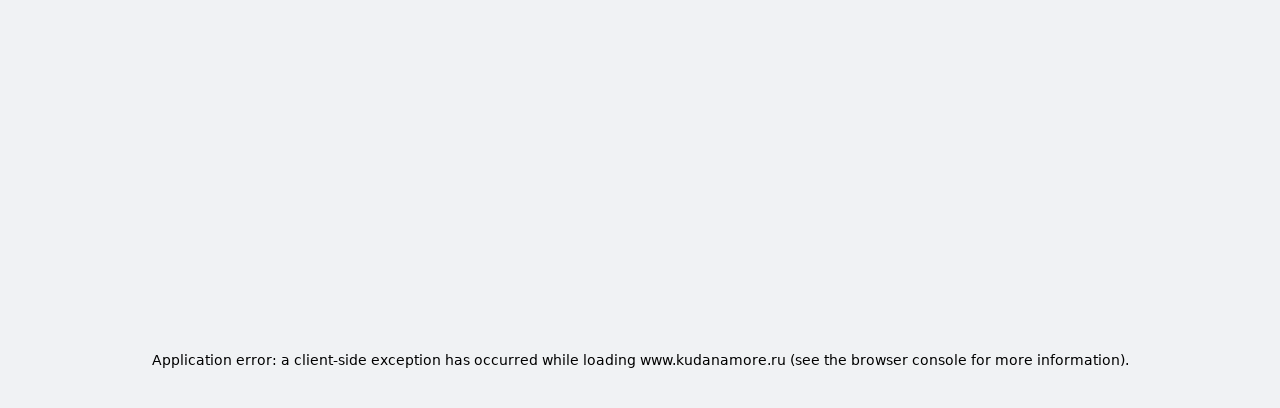

--- FILE ---
content_type: text/html; charset=utf-8
request_url: https://www.kudanamore.ru/adler/gostevye-doma/s-parkovkoj/
body_size: 84457
content:
<!DOCTYPE html><html lang="ru"><head><meta charSet="utf-8"/><meta name="viewport" content="width=device-width, initial-scale=1"/><link rel="stylesheet" href="/_next/static/css/1ece7b57803f2812.css" data-precedence="next"/><link rel="stylesheet" href="/_next/static/css/09405c5e9b40b1a9.css" data-precedence="next"/><link rel="stylesheet" href="/_next/static/css/3bb62c44328c8f90.css" data-precedence="next"/><link rel="stylesheet" href="/_next/static/css/8081e4e25d87c658.css" data-precedence="next"/><link rel="stylesheet" href="/_next/static/css/7f1a9784ac8ba960.css" data-precedence="next"/><link rel="stylesheet" href="/_next/static/css/325864516457d333.css" data-precedence="next"/><link rel="stylesheet" href="/_next/static/css/aa877635c90fe1c7.css" data-precedence="next"/><link rel="stylesheet" href="/_next/static/css/b3cf2587ac6680a6.css" data-precedence="next"/><link rel="stylesheet" href="/_next/static/css/a435e54e3af95bfb.css" data-precedence="next"/><link rel="stylesheet" href="/_next/static/css/a6aa5cd3da22f7f8.css" data-precedence="next"/><link rel="stylesheet" href="/_next/static/css/a5357783ed1da1ad.css" data-precedence="next"/><link rel="stylesheet" href="/_next/static/css/9bf7e5dcba571fea.css" data-precedence="next"/><link rel="stylesheet" href="/_next/static/css/9571d97577f5acee.css" data-precedence="next"/><link rel="stylesheet" href="/_next/static/css/ec008aa067204309.css" data-precedence="next"/><link rel="stylesheet" href="/_next/static/css/b59850eebec48a2d.css" data-precedence="next"/><link rel="stylesheet" href="/_next/static/css/b9d5a411a997f4e8.css" data-precedence="next"/><link rel="stylesheet" href="/_next/static/css/91c9b140724cbe7b.css" data-precedence="next"/><link rel="stylesheet" href="/_next/static/css/5bee94a358a00586.css" data-precedence="next"/><link rel="preload" as="script" fetchPriority="low" href="/_next/static/chunks/webpack-61b9c46e423805a7.js"/><script src="/_next/static/chunks/4bd1b696-100b9d70ed4e49c1.js" async=""></script><script src="/_next/static/chunks/1255-28f25e6d3154e041.js" async=""></script><script src="/_next/static/chunks/main-app-f3336e172256d2ab.js" async=""></script><script src="/_next/static/chunks/6468630d-d03cbb278384185d.js" async=""></script><script src="/_next/static/chunks/13b76428-474f37b78f35e252.js" async=""></script><script src="/_next/static/chunks/7818-70dcde0779749f5a.js" async=""></script><script src="/_next/static/chunks/546-3242dde87acb4893.js" async=""></script><script src="/_next/static/chunks/3987-6e88264fd9b14caa.js" async=""></script><script src="/_next/static/chunks/1297-89089027f98c6d97.js" async=""></script><script src="/_next/static/chunks/app/layout-ae9c079d2780f25c.js" async=""></script><script src="/_next/static/chunks/62e89220-c967b4fa6a89a7b0.js" async=""></script><script src="/_next/static/chunks/115-d64160f079a54a9f.js" async=""></script><script src="/_next/static/chunks/7548-40c98a7c3b586e71.js" async=""></script><script src="/_next/static/chunks/9877-ddf6c339b14c1e60.js" async=""></script><script src="/_next/static/chunks/6082-dc056b37728bdeda.js" async=""></script><script src="/_next/static/chunks/4720-0ed4e672108097c4.js" async=""></script><script src="/_next/static/chunks/4232-5e139f95e2cca6b8.js" async=""></script><script src="/_next/static/chunks/8721-f1dd0beba144c2b2.js" async=""></script><script src="/_next/static/chunks/8692-4357df645e8f7c1f.js" async=""></script><script src="/_next/static/chunks/4233-d54546ca7e50906a.js" async=""></script><script src="/_next/static/chunks/743-e3dbe769229b5629.js" async=""></script><script src="/_next/static/chunks/3809-1679ec35db3485c9.js" async=""></script><script src="/_next/static/chunks/app/%5Bresort%5D/page-e8d48536c732c405.js" async=""></script><script src="/_next/static/chunks/5042-cd94d4e0844fbf26.js" async=""></script><script src="/_next/static/chunks/app/error-2b797d5eddfe80c8.js" async=""></script><script src="/_next/static/chunks/9835-b83af72a8554a828.js" async=""></script><script src="/_next/static/chunks/app/%5Bresort%5D/%5B...slug%5D/page-38fbedaf5b7068ac.js" async=""></script><link rel="apple-touch-icon" sizes="180x180" href="/favicon/apple-touch-icon.png"/><link rel="icon" type="image/png" sizes="32x32" href="/favicon/favicon-32x32.png"/><link rel="icon" type="image/png" sizes="16x16" href="/favicon/favicon-16x16.png"/><link rel="manifest" crossorigin="use-credentials" href="/favicon/manifest.json"/><link rel="mask-icon" href="/favicon/safari-pinned-tab.svg" color="#5bbad5"/><meta name="theme-color" content="#ffffff"/><title>Гостевые дома в Адлере с парковкой, цены 2026, описание, фото, отзывы</title><meta name="description" content="Подробная информация о гостевых домах Адлера с парковкой. Указаны цены на 2026 год, фотографии и отзывы туристов. Отдых в Адлере без посредников!"/><link rel="canonical" href="https://www.kudanamore.ru/adler/gostevye-doma/s-parkovkoj/"/><link rel="icon" href="/favicon.ico" type="image/x-icon" sizes="16x16"/><link rel="next" href="https://www.kudanamore.ru/adler/gostevye-doma/s-parkovkoj/?page=2"/><script type="text/javascript" defer="" id="ym_tracking_id">
              (function(m,e,t,r,i,k,a){m[i]=m[i]||function(){(m[i].a=m[i].a||[]).push(arguments)};
              m[i].l=1*new Date();k=e.createElement(t),a=e.getElementsByTagName(t)[0],k.async=1,k.src=r,a.parentNode.insertBefore(k,a)})
              (window, document, "script", "https://mc.yandex.ru/metrika/tag.js", "ym");

              ym(339761, "init", {
                clickmap:true,
                trackLinks:true,
                accurateTrackBounce:true,
                webvisor:true
              });
            </script><noscript><div><img src="https://mc.yandex.ru/watch/339761" style="position:absolute; left:-9999px;" alt="" /></div></noscript><script src="/_next/static/chunks/polyfills-42372ed130431b0a.js" noModule=""></script></head><body><div hidden=""><!--$--><!--/$--></div><!--$--><!--/$--><div></div><section><div class="content _j"><div class="_z9"><header class="_bq _br _bt"><div class="_gQ" role="button" tabindex="0"><div class="_gS" role="button" tabindex="0"><div class="_gU"><span>Меню</span><button aria-label="Закрыть" class="h-100 d-flex align-items-center _nV _gV"><svg aria-hidden="true" focusable="false" data-prefix="fal" data-icon="xmark" class="svg-inline--fa kudanamore-fa-xmark _nW" role="img" xmlns="http://www.w3.org/2000/svg" viewBox="0 0 320 512"><path fill="currentColor" d="M315.3 411.3c-6.253 6.253-16.37 6.253-22.63 0L160 278.6l-132.7 132.7c-6.253 6.253-16.37 6.253-22.63 0c-6.253-6.253-6.253-16.37 0-22.63L137.4 256L4.69 123.3c-6.253-6.253-6.253-16.37 0-22.63c6.253-6.253 16.37-6.253 22.63 0L160 233.4l132.7-132.7c6.253-6.253 16.37-6.253 22.63 0c6.253 6.253 6.253 16.37 0 22.63L182.6 256l132.7 132.7C321.6 394.9 321.6 405.1 315.3 411.3z"></path></svg></button></div><div class="_gW"><a href="https://lk.kudanamore.ru/login/" class="_gX">Войти</a><a href="https://lk.kudanamore.ru/register/" class="_gX">Зарегистрироваться</a><a href="https://lk.kudanamore.ru/register/" class="w-100 _bV _bZ _b1"><span>Добавить объявление</span></a><a href="https://lk.kudanamore.ru/" class="w-100 mt-2 _bV _bZ _b6"><span>Личный кабинет</span></a></div><div class="" data-orientation="vertical"><div data-state="closed" data-orientation="vertical" class="_lK"><div role="button" style="display:flex;justify-content:space-between;align-items:center" type="button" aria-controls="radix-_R_1eimav5ubqnb_" aria-expanded="false" data-state="closed" data-orientation="vertical" id="radix-_R_eimav5ubqnb_" class="_lP _lR" data-radix-collection-item=""><div>Курорты Абхазии</div><svg aria-hidden="true" focusable="false" data-prefix="fal" data-icon="chevron-down" class="svg-inline--fa kudanamore-fa-chevron-down _lX" role="img" xmlns="http://www.w3.org/2000/svg" viewBox="0 0 448 512"><path fill="currentColor" d="M4.251 181.1C7.392 177.7 11.69 175.1 16 175.1c3.891 0 7.781 1.406 10.86 4.25l197.1 181.1l197.1-181.1c6.5-6 16.64-5.625 22.61 .9062c6 6.5 5.594 16.59-.8906 22.59l-208 192c-6.156 5.688-15.56 5.688-21.72 0l-208-192C-1.343 197.7-1.749 187.6 4.251 181.1z"></path></svg></div></div><div data-state="closed" data-orientation="vertical" class="_lK"><div role="button" style="display:flex;justify-content:space-between;align-items:center" type="button" aria-controls="radix-_R_1mimav5ubqnb_" aria-expanded="false" data-state="closed" data-orientation="vertical" id="radix-_R_mimav5ubqnb_" class="_lP _lR" data-radix-collection-item=""><div>Курорты Крыма</div><svg aria-hidden="true" focusable="false" data-prefix="fal" data-icon="chevron-down" class="svg-inline--fa kudanamore-fa-chevron-down _lX" role="img" xmlns="http://www.w3.org/2000/svg" viewBox="0 0 448 512"><path fill="currentColor" d="M4.251 181.1C7.392 177.7 11.69 175.1 16 175.1c3.891 0 7.781 1.406 10.86 4.25l197.1 181.1l197.1-181.1c6.5-6 16.64-5.625 22.61 .9062c6 6.5 5.594 16.59-.8906 22.59l-208 192c-6.156 5.688-15.56 5.688-21.72 0l-208-192C-1.343 197.7-1.749 187.6 4.251 181.1z"></path></svg></div></div><div data-state="closed" data-orientation="vertical" class="_lK"><div role="button" style="margin-bottom:0;display:flex;justify-content:space-between;align-items:center" type="button" aria-controls="radix-_R_1uimav5ubqnb_" aria-expanded="false" data-state="closed" data-orientation="vertical" id="radix-_R_uimav5ubqnb_" class="_lP _lR" data-radix-collection-item=""><div>Краснодарский край</div><svg aria-hidden="true" focusable="false" data-prefix="fal" data-icon="chevron-down" class="svg-inline--fa kudanamore-fa-chevron-down _lX" role="img" xmlns="http://www.w3.org/2000/svg" viewBox="0 0 448 512"><path fill="currentColor" d="M4.251 181.1C7.392 177.7 11.69 175.1 16 175.1c3.891 0 7.781 1.406 10.86 4.25l197.1 181.1l197.1-181.1c6.5-6 16.64-5.625 22.61 .9062c6 6.5 5.594 16.59-.8906 22.59l-208 192c-6.156 5.688-15.56 5.688-21.72 0l-208-192C-1.343 197.7-1.749 187.6 4.251 181.1z"></path></svg></div></div></div></div></div><div class="_bv container-md"><div class="_bw row"><div class="col d-flex align-items-center"><div class="_bG _bH" role="button" tabindex="0" aria-label="menu"><svg aria-hidden="true" focusable="false" data-prefix="far" data-icon="bars" class="svg-inline--fa kudanamore-fa-bars" role="img" xmlns="http://www.w3.org/2000/svg" viewBox="0 0 448 512"><path fill="currentColor" d="M0 88C0 74.7 10.7 64 24 64H424c13.3 0 24 10.7 24 24s-10.7 24-24 24H24C10.7 112 0 101.3 0 88zM0 248c0-13.3 10.7-24 24-24H424c13.3 0 24 10.7 24 24s-10.7 24-24 24H24c-13.3 0-24-10.7-24-24zM448 408c0 13.3-10.7 24-24 24H24c-13.3 0-24-10.7-24-24s10.7-24 24-24H424c13.3 0 24 10.7 24 24z"></path></svg></div><a class="_bx" aria-label="Главная" href="/"><svg class="_aT" viewBox="0 0 197 23" xmlns="http://www.w3.org/2000/svg"><path d="M11.88 19H15.928L10.736 11.036L15.774 3.6H12.012L7.964 9.826H5.412V3.6H1.87V19H5.412V12.796H7.876L11.88 19ZM29.2829 3.6L25.0589 11.872L20.9669 3.6H17.1609L23.2329 14.908L23.1009 15.084C22.5069 16.008 21.8249 16.404 20.9449 16.404C20.4829 16.404 19.9769 16.294 19.4049 16.118L18.5469 18.824C19.4049 19.176 20.2409 19.352 21.0549 19.352C23.1229 19.352 24.9489 18.164 26.2249 15.788L32.7809 3.6H29.2829ZM48.9447 16.096V3.6H37.1087L36.9327 8.418C36.7787 12.73 36.2727 16.03 34.2707 16.096H33.6547L33.6327 22.19H36.9327V19H47.8007V22.19H51.1007V16.096H48.9447ZM40.0787 8.748L40.1447 6.504H45.4247V16.096H38.5387C39.5947 14.842 39.9467 12.026 40.0787 8.748ZM66.4208 19H70.1608L63.2748 3.6H59.7548L52.8908 19H56.5428L57.9068 15.7H65.0568L66.4208 19ZM59.0508 12.994L61.4928 7.098L63.9348 12.994H59.0508ZM90.9935 3.6V9.672H83.9975V3.6H80.4335V19H83.9975V12.686H90.9935V19H94.5575V3.6H90.9935ZM111.208 19H114.948L108.062 3.6H104.542L97.678 19H101.33L102.694 15.7H109.844L111.208 19ZM103.838 12.994L106.28 7.098L108.722 12.994H103.838ZM142.579 19L142.557 3.6H139.609L133.933 13.17L128.169 3.6H125.221V19H128.565V9.958L133.097 17.372H134.681L139.213 9.782L139.235 19H142.579ZM154.752 19.264C159.592 19.264 163.178 15.898 163.178 11.3C163.178 6.702 159.592 3.336 154.752 3.336C149.89 3.336 146.326 6.724 146.326 11.3C146.326 15.876 149.89 19.264 154.752 19.264ZM154.752 16.228C152.002 16.228 149.934 14.226 149.934 11.3C149.934 8.374 152.002 6.372 154.752 6.372C157.502 6.372 159.57 8.374 159.57 11.3C159.57 14.226 157.502 16.228 154.752 16.228ZM173.59 3.6H166.924V19H170.488V14.754H173.59C177.704 14.754 180.278 12.62 180.278 9.188C180.278 5.734 177.704 3.6 173.59 3.6ZM173.392 11.85H170.488V6.504H173.392C175.57 6.504 176.67 7.494 176.67 9.188C176.67 10.86 175.57 11.85 173.392 11.85ZM187.171 16.14V12.576H194.321V9.804H187.171V6.46H195.267V3.6H183.629V19H195.553V16.14H187.171Z"></path></svg><svg width="220" height="22" class="_aV" viewBox="0 0 197 23" xmlns="http://www.w3.org/2000/svg"><path d="M11.88 19H15.928L10.736 11.036L15.774 3.6H12.012L7.964 9.826H5.412V3.6H1.87V19H5.412V12.796H7.876L11.88 19ZM29.2829 3.6L25.0589 11.872L20.9669 3.6H17.1609L23.2329 14.908L23.1009 15.084C22.5069 16.008 21.8249 16.404 20.9449 16.404C20.4829 16.404 19.9769 16.294 19.4049 16.118L18.5469 18.824C19.4049 19.176 20.2409 19.352 21.0549 19.352C23.1229 19.352 24.9489 18.164 26.2249 15.788L32.7809 3.6H29.2829ZM48.9447 16.096V3.6H37.1087L36.9327 8.418C36.7787 12.73 36.2727 16.03 34.2707 16.096H33.6547L33.6327 22.19H36.9327V19H47.8007V22.19H51.1007V16.096H48.9447ZM40.0787 8.748L40.1447 6.504H45.4247V16.096H38.5387C39.5947 14.842 39.9467 12.026 40.0787 8.748ZM66.4208 19H70.1608L63.2748 3.6H59.7548L52.8908 19H56.5428L57.9068 15.7H65.0568L66.4208 19ZM59.0508 12.994L61.4928 7.098L63.9348 12.994H59.0508ZM90.9935 3.6V9.672H83.9975V3.6H80.4335V19H83.9975V12.686H90.9935V19H94.5575V3.6H90.9935ZM111.208 19H114.948L108.062 3.6H104.542L97.678 19H101.33L102.694 15.7H109.844L111.208 19ZM103.838 12.994L106.28 7.098L108.722 12.994H103.838ZM142.579 19L142.557 3.6H139.609L133.933 13.17L128.169 3.6H125.221V19H128.565V9.958L133.097 17.372H134.681L139.213 9.782L139.235 19H142.579ZM154.752 19.264C159.592 19.264 163.178 15.898 163.178 11.3C163.178 6.702 159.592 3.336 154.752 3.336C149.89 3.336 146.326 6.724 146.326 11.3C146.326 15.876 149.89 19.264 154.752 19.264ZM154.752 16.228C152.002 16.228 149.934 14.226 149.934 11.3C149.934 8.374 152.002 6.372 154.752 6.372C157.502 6.372 159.57 8.374 159.57 11.3C159.57 14.226 157.502 16.228 154.752 16.228ZM173.59 3.6H166.924V19H170.488V14.754H173.59C177.704 14.754 180.278 12.62 180.278 9.188C180.278 5.734 177.704 3.6 173.59 3.6ZM173.392 11.85H170.488V6.504H173.392C175.57 6.504 176.67 7.494 176.67 9.188C176.67 10.86 175.57 11.85 173.392 11.85ZM187.171 16.14V12.576H194.321V9.804H187.171V6.46H195.267V3.6H183.629V19H195.553V16.14H187.171Z"></path></svg></a><div class="_bE"><div class="_fX" aria-label="dropdown" type="button" role="combobox" aria-controls="radix-_R_r2mav5ubqnb_" aria-expanded="false" aria-autocomplete="none" dir="ltr" data-state="closed" data-placeholder=""><span>Адлер</span><div class="_fY"><svg aria-hidden="true" focusable="false" data-prefix="fal" data-icon="chevron-down" class="svg-inline--fa kudanamore-fa-chevron-down" role="img" xmlns="http://www.w3.org/2000/svg" viewBox="0 0 448 512"><path fill="currentColor" d="M4.251 181.1C7.392 177.7 11.69 175.1 16 175.1c3.891 0 7.781 1.406 10.86 4.25l197.1 181.1l197.1-181.1c6.5-6 16.64-5.625 22.61 .9062c6 6.5 5.594 16.59-.8906 22.59l-208 192c-6.156 5.688-15.56 5.688-21.72 0l-208-192C-1.343 197.7-1.749 187.6 4.251 181.1z"></path></svg></div></div><select aria-hidden="true" tabindex="-1" style="position:absolute;border:0;width:1px;height:1px;padding:0;margin:-1px;overflow:hidden;clip:rect(0, 0, 0, 0);white-space:nowrap;word-wrap:normal"><option value=""></option></select></div></div><div class="col col-md-4 col-lg-5 d-flex align-items-center justify-content-end"><a class="_bB _bC" aria-label="Избранное" href="/favorites/"><div data-tooltip-id="heart" data-tooltip-offset="10"><svg aria-hidden="true" focusable="false" data-prefix="fal" data-icon="heart" class="svg-inline--fa kudanamore-fa-heart _bs" role="img" xmlns="http://www.w3.org/2000/svg" viewBox="0 0 512 512"><path fill="currentColor" d="M255.1 96L267.1 84.02C300.6 51.37 347 36.51 392.6 44.1C461.5 55.58 512 115.2 512 185.1V190.9C512 232.4 494.8 272.1 464.4 300.4L283.7 469.1C276.2 476.1 266.3 480 256 480C245.7 480 235.8 476.1 228.3 469.1L47.59 300.4C17.23 272.1 0 232.4 0 190.9V185.1C0 115.2 50.52 55.58 119.4 44.1C164.1 36.51 211.4 51.37 244 84.02L255.1 96zM255.1 141.3L221.4 106.6C196.1 81.31 160 69.77 124.7 75.66C71.21 84.58 31.1 130.9 31.1 185.1V190.9C31.1 223.6 45.55 254.7 69.42 277L250.1 445.7C251.7 447.2 253.8 448 255.1 448C258.2 448 260.3 447.2 261.9 445.7L442.6 277C466.4 254.7 480 223.6 480 190.9V185.1C480 130.9 440.8 84.58 387.3 75.66C351.1 69.77 315.9 81.31 290.6 106.6L255.1 141.3z"></path></svg></div></a><a href="https://lk.kudanamore.ru/login/" aria-label="Вход" class="_bB _bM _bN"><div data-tooltip-id="login" data-tooltip-offset="10"><svg aria-hidden="true" focusable="false" data-prefix="fal" data-icon="arrow-right-to-bracket" class="svg-inline--fa kudanamore-fa-arrow-right-to-bracket _bs" role="img" xmlns="http://www.w3.org/2000/svg" viewBox="0 0 512 512"><path fill="currentColor" d="M352 256c0-4.094-1.562-8.188-4.688-11.31l-144-144c-6.25-6.25-16.38-6.25-22.62 0s-6.25 16.38 0 22.62L297.4 240H16C7.156 240 0 247.2 0 256s7.156 16 16 16h281.4l-116.7 116.7c-6.25 6.25-6.25 16.38 0 22.62s16.38 6.25 22.62 0l144-144C350.4 264.2 352 260.1 352 256zM432 32h-96C327.2 32 320 39.16 320 48S327.2 64 336 64h96C458.5 64 480 85.53 480 112v288c0 26.47-21.53 48-48 48h-96c-8.844 0-16 7.156-16 16s7.156 16 16 16h96c44.13 0 80-35.88 80-80v-288C512 67.88 476.1 32 432 32z"></path></svg></div></a><a href="https://lk.kudanamore.ru/register/" class="_bz _bV _bY _b6"><span class="_b7 _bQ"><svg aria-hidden="true" focusable="false" data-prefix="fal" data-icon="circle-plus" class="svg-inline--fa kudanamore-fa-circle-plus _bR" role="img" xmlns="http://www.w3.org/2000/svg" viewBox="0 0 512 512"><path fill="currentColor" d="M240 352V272H160C151.2 272 144 264.8 144 256C144 247.2 151.2 240 160 240H240V160C240 151.2 247.2 144 256 144C264.8 144 272 151.2 272 160V240H352C360.8 240 368 247.2 368 256C368 264.8 360.8 272 352 272H272V352C272 360.8 264.8 368 256 368C247.2 368 240 360.8 240 352zM512 256C512 397.4 397.4 512 256 512C114.6 512 0 397.4 0 256C0 114.6 114.6 0 256 0C397.4 0 512 114.6 512 256zM256 32C132.3 32 32 132.3 32 256C32 379.7 132.3 480 256 480C379.7 480 480 379.7 480 256C480 132.3 379.7 32 256 32z"></path></svg></span><span>Сдать жилье</span></a></div></div></div></header></div><div class="_ce"><div class="container-md _cf"><h1>Адлер - гостевые дома с парковкой</h1></div></div><div class="_ad"><div class="_hD"><div class="w-100"><div class="_hF row no-gutters"><div class="_no col-12 col-lg"><input class="_np _nq" placeholder="Название курорта" aria-label="Куда вы едете?" type="text" value=""/></div><div class="col-12 col-md-4 col-lg _ny _nA" role="button" tabindex="0"><div class="d-flex align-items-center justify-content-between _nC _nD" role="button" tabindex="0"><div class="d-flex align-items-center"><div class="_nF d-flex mr-1">Дата заезда - дата выезда</div></div><svg aria-hidden="true" focusable="false" data-prefix="fal" data-icon="chevron-down" class="svg-inline--fa kudanamore-fa-chevron-down _nH" role="img" xmlns="http://www.w3.org/2000/svg" viewBox="0 0 448 512"><path fill="currentColor" d="M4.251 181.1C7.392 177.7 11.69 175.1 16 175.1c3.891 0 7.781 1.406 10.86 4.25l197.1 181.1l197.1-181.1c6.5-6 16.64-5.625 22.61 .9062c6 6.5 5.594 16.59-.8906 22.59l-208 192c-6.156 5.688-15.56 5.688-21.72 0l-208-192C-1.343 197.7-1.749 187.6 4.251 181.1z"></path></svg></div></div><div class="_mP col-12 col-md-4 col-lg" role="button" aria-label="plus" tabindex="0"><div class="_mS">2 взрослых<svg aria-hidden="true" focusable="false" data-prefix="fal" data-icon="chevron-down" class="svg-inline--fa kudanamore-fa-chevron-down _mQ" role="img" xmlns="http://www.w3.org/2000/svg" viewBox="0 0 448 512"><path fill="currentColor" d="M4.251 181.1C7.392 177.7 11.69 175.1 16 175.1c3.891 0 7.781 1.406 10.86 4.25l197.1 181.1l197.1-181.1c6.5-6 16.64-5.625 22.61 .9062c6 6.5 5.594 16.59-.8906 22.59l-208 192c-6.156 5.688-15.56 5.688-21.72 0l-208-192C-1.343 197.7-1.749 187.6 4.251 181.1z"></path></svg></div></div><div class="_hK _hL _hM"><button class="w-100 h-100 _hO _bV _bZ _b3"><span>Сбросить</span></button><button class="w-100 h-100 _bV _bZ _b2" aria-label="Узнать цены"><span><span class="_hQ"></span></span></button></div></div></div></div></div><div class="_ci"><div class="_cl"><div class="container-md" role="button" tabindex="0"><div class="_oc"><div><span class="_od">Адлер</span></div><div class="_oe"><span>2 взр</span></div><div class="_of"><svg aria-hidden="true" focusable="false" data-prefix="far" data-icon="magnifying-glass" class="svg-inline--fa kudanamore-fa-magnifying-glass" role="img" xmlns="http://www.w3.org/2000/svg" viewBox="0 0 512 512"><path fill="currentColor" d="M368 208A160 160 0 1 0 48 208a160 160 0 1 0 320 0zM337.1 371.1C301.7 399.2 256.8 416 208 416C93.1 416 0 322.9 0 208S93.1 0 208 0S416 93.1 416 208c0 48.8-16.8 93.7-44.9 129.1L505 471c9.4 9.4 9.4 24.6 0 33.9s-24.6 9.4-33.9 0L337.1 371.1z"></path></svg></div></div></div></div><div class="_cn"><div class="container-md _aa _ac _ab"><div class="_tH"><button aria-label="Фильтры" class="_aX _tJ _a2 _a0 _a8" title="Фильтры"><div class="_tM _tN"><svg aria-hidden="true" focusable="false" data-prefix="far" data-icon="sliders" class="svg-inline--fa kudanamore-fa-sliders" role="img" xmlns="http://www.w3.org/2000/svg" viewBox="0 0 512 512"><path fill="currentColor" d="M0 416c0-13.3 10.7-24 24-24l59.7 0c10.2-32.5 40.5-56 76.3-56s66.1 23.5 76.3 56L488 392c13.3 0 24 10.7 24 24s-10.7 24-24 24l-251.7 0c-10.2 32.5-40.5 56-76.3 56s-66.1-23.5-76.3-56L24 440c-13.3 0-24-10.7-24-24zm192 0a32 32 0 1 0 -64 0 32 32 0 1 0 64 0zM384 256a32 32 0 1 0 -64 0 32 32 0 1 0 64 0zm-32-80c35.8 0 66.1 23.5 76.3 56l59.7 0c13.3 0 24 10.7 24 24s-10.7 24-24 24l-59.7 0c-10.2 32.5-40.5 56-76.3 56s-66.1-23.5-76.3-56L24 280c-13.3 0-24-10.7-24-24s10.7-24 24-24l251.7 0c10.2-32.5 40.5-56 76.3-56zM192 64a32 32 0 1 0 0 64 32 32 0 1 0 0-64zm76.3 8L488 72c13.3 0 24 10.7 24 24s-10.7 24-24 24l-219.7 0c-10.2 32.5-40.5 56-76.3 56s-66.1-23.5-76.3-56L24 120C10.7 120 0 109.3 0 96S10.7 72 24 72l91.7 0c10.2-32.5 40.5-56 76.3-56s66.1 23.5 76.3 56z"></path></svg></div><span class="_aZ _a9">Фильтры</span><div class="_ba"><div class="_tL">8</div></div></button></div><div><button aria-label="Сортировка" class="_aX _tR _a0 _a8" title="Сортировка"><div class="_tS"><svg aria-hidden="true" focusable="false" data-prefix="far" data-icon="arrow-up-arrow-down" class="svg-inline--fa kudanamore-fa-arrow-up-arrow-down" role="img" xmlns="http://www.w3.org/2000/svg" viewBox="0 0 512 512"><path fill="currentColor" d="M489 377c9.4-9.4 9.4-24.6 0-33.9s-24.6-9.4-33.9 0l-55 55V56c0-13.3-10.7-24-24-24s-24 10.7-24 24V398.1l-55-55c-9.4-9.4-24.6-9.4-33.9 0s-9.4 24.6 0 33.9l96 96c9.4 9.4 24.6 9.4 33.9 0l96-96zM137 39c-9.4-9.4-24.6-9.4-33.9 0L7 135c-9.4 9.4-9.4 24.6 0 33.9s24.6 9.4 33.9 0l55-55V456c0 13.3 10.7 24 24 24s24-10.7 24-24V113.9l55 55c9.4 9.4 24.6 9.4 33.9 0s9.4-24.6 0-33.9L137 39z"></path></svg></div><span class="_aZ _a9">По-умолчанию</span></button></div><button class="_aX _tq _a0 _a8"><span class="_aZ">Завтрак включен</span></button><button class="_aX _tq _a0 _a8"><span class="_aZ">Для отдыха с детьми</span></button><button class="_aX _tq _a0 _a8"><span class="_aZ">Можно с животными</span></button></div></div></div><div class="_fK container-md"><div class="_fL"><div class="_fM _fO"><div class="_fN"><div><div class=""><div class="_bh"><a title="Гостевой дом «Светлана»" class="_gY" href="/adler/hotels/467/"><div class="_g0"><div class="_fj _g1" role="button" tabindex="0" aria-label="menu"><div class="keen-slider _fl"><div class="keen-slider__slide _fm _fq" role="button" tabindex="0" aria-label="menu"><div class="_g3 _g4"></div></div><div class="keen-slider__slide _fm _fq" role="button" tabindex="0" aria-label="menu"><div class="_g3 _g4"></div></div><div class="keen-slider__slide _fm _fq" role="button" tabindex="0" aria-label="menu"><div class="_g3 _g4"></div></div><div class="keen-slider__slide _fm _fq" role="button" tabindex="0" aria-label="menu"><div class="_g3 _g4"></div></div><div class="keen-slider__slide _fm _fq" role="button" tabindex="0" aria-label="menu"><div class="_g3 _g4"></div></div></div><div class="_fk"><button class="_qB _qC _qE _fk"><div class="_fr _fu _fy _fB" aria-label="left" role="button" tabindex="0"><svg width="20" aria-hidden="true" focusable="false" data-prefix="fal" data-icon="chevron-left" class="svg-inline--fa kudanamore-fa-chevron-left _fs" role="img" xmlns="http://www.w3.org/2000/svg" viewBox="0 0 320 512"><path fill="currentColor" d="M234.8 36.25c3.438 3.141 5.156 7.438 5.156 11.75c0 3.891-1.406 7.781-4.25 10.86L53.77 256l181.1 197.1c6 6.5 5.625 16.64-.9062 22.61c-6.5 6-16.59 5.594-22.59-.8906l-192-208c-5.688-6.156-5.688-15.56 0-21.72l192-208C218.2 30.66 228.3 30.25 234.8 36.25z"></path></svg></div></button></div><div class="_fk"><button class="_qB _qD _qE _fk"><div class="_fr _fu _fy _fB" aria-label="right" role="button" tabindex="0"><svg width="20" aria-hidden="true" focusable="false" data-prefix="fal" data-icon="chevron-right" class="svg-inline--fa kudanamore-fa-chevron-right _fs" role="img" xmlns="http://www.w3.org/2000/svg" viewBox="0 0 320 512"><path fill="currentColor" d="M85.14 475.8c-3.438-3.141-5.156-7.438-5.156-11.75c0-3.891 1.406-7.781 4.25-10.86l181.1-197.1L84.23 58.86c-6-6.5-5.625-16.64 .9062-22.61c6.5-6 16.59-5.594 22.59 .8906l192 208c5.688 6.156 5.688 15.56 0 21.72l-192 208C101.7 481.3 91.64 481.8 85.14 475.8z"></path></svg></div></button></div><div class="_qU"><div class="_qV _qW" aria-label="slide 1"></div><div class="_qV" aria-label="slide 2"></div><div class="_qV" aria-label="slide 3"></div><div class="_qV" aria-label="slide 4"></div><div class="_qV _qX" aria-label="slide 5"></div></div></div><div class="_oa _gZ" role="button" aria-label="favorite" tabindex="0"><svg aria-hidden="true" focusable="false" data-prefix="fal" data-icon="heart" class="svg-inline--fa kudanamore-fa-heart _n7 _n8" role="img" xmlns="http://www.w3.org/2000/svg" viewBox="0 0 512 512"><path fill="currentColor" d="M255.1 96L267.1 84.02C300.6 51.37 347 36.51 392.6 44.1C461.5 55.58 512 115.2 512 185.1V190.9C512 232.4 494.8 272.1 464.4 300.4L283.7 469.1C276.2 476.1 266.3 480 256 480C245.7 480 235.8 476.1 228.3 469.1L47.59 300.4C17.23 272.1 0 232.4 0 190.9V185.1C0 115.2 50.52 55.58 119.4 44.1C164.1 36.51 211.4 51.37 244 84.02L255.1 96zM255.1 141.3L221.4 106.6C196.1 81.31 160 69.77 124.7 75.66C71.21 84.58 31.1 130.9 31.1 185.1V190.9C31.1 223.6 45.55 254.7 69.42 277L250.1 445.7C251.7 447.2 253.8 448 255.1 448C258.2 448 260.3 447.2 261.9 445.7L442.6 277C466.4 254.7 480 223.6 480 190.9V185.1C480 130.9 440.8 84.58 387.3 75.66C351.1 69.77 315.9 81.31 290.6 106.6L255.1 141.3z"></path></svg></div></div><div class="_g5 _g6"><div class="_g7">Гостевой дом «Светлана»</div><div class="_g8">Адлер, ул. Богдана Хмельницкого, д. 58 «А»</div><div class="_g9"><div class="_ha">9.6</div><div class="_hb">107 отзывов</div></div><div class="_hl"><div class="_nS"><svg aria-hidden="true" focusable="false" data-prefix="far" data-icon="car-side" class="svg-inline--fa kudanamore-fa-car-side _nU" role="img" xmlns="http://www.w3.org/2000/svg" viewBox="0 0 640 512"><path fill="currentColor" d="M171.3 80H224V96v80 16H99.4l34.7-86.9C140.3 90 155 80 171.3 80zM272 192V176 96 80h81.2c12.2 0 23.6 5.5 31.2 15l77.6 97H272zm252 .6L422 65c-16.7-20.9-42-33-68.7-33H171.3c-36 0-68.3 21.9-81.7 55.3l-42.8 107C19.8 201.8 0 226.6 0 256V368c0 17.7 14.3 32 32 32H65.3c7.6 45.4 47.1 80 94.7 80s87.1-34.6 94.7-80H385.3c7.6 45.4 47.1 80 94.7 80s87.1-34.6 94.7-80H608c17.7 0 32-14.3 32-32V320c0-66.7-50.9-121.4-116-127.4zM434.7 368a48 48 0 1 1 90.5 32 48 48 0 1 1 -90.5-32zm135.8-16c-13.2-37.3-48.7-64-90.5-64s-77.4 26.7-90.5 64H250.5c-13.2-37.3-48.7-64-90.5-64s-77.4 26.7-90.5 64H48V256c0-8.8 7.2-16 16-16H512c44.2 0 80 35.8 80 80v32H570.5zM160 336a48 48 0 1 1 0 96 48 48 0 1 1 0-96z"></path></svg><div class="_nT">Автостоянка</div></div></div></div><div class="_hc"><div><div class="_q1"><div class="_q3">от 1 200 ₽</div><div class="_q4">за номер в сутки
в феврале</div></div></div><div class="_hj"><button class="_bV _bY _b3 _bW"><span>Подробнее</span></button></div></div></a></div><div class="_bh"><a title="Жилые помещения «МариАнна»" class="_gY" href="/adler/hotels/11541/"><div class="_g0"><div class="_fj _g1" role="button" tabindex="0" aria-label="menu"><div class="keen-slider _fl"><div class="keen-slider__slide _fm _fq" role="button" tabindex="0" aria-label="menu"><div class="_g3 _g4"></div></div><div class="keen-slider__slide _fm _fq" role="button" tabindex="0" aria-label="menu"><div class="_g3 _g4"></div></div><div class="keen-slider__slide _fm _fq" role="button" tabindex="0" aria-label="menu"><div class="_g3 _g4"></div></div><div class="keen-slider__slide _fm _fq" role="button" tabindex="0" aria-label="menu"><div class="_g3 _g4"></div></div><div class="keen-slider__slide _fm _fq" role="button" tabindex="0" aria-label="menu"><div class="_g3 _g4"></div></div></div><div class="_fk"><button class="_qB _qC _qE _fk"><div class="_fr _fu _fy _fB" aria-label="left" role="button" tabindex="0"><svg width="20" aria-hidden="true" focusable="false" data-prefix="fal" data-icon="chevron-left" class="svg-inline--fa kudanamore-fa-chevron-left _fs" role="img" xmlns="http://www.w3.org/2000/svg" viewBox="0 0 320 512"><path fill="currentColor" d="M234.8 36.25c3.438 3.141 5.156 7.438 5.156 11.75c0 3.891-1.406 7.781-4.25 10.86L53.77 256l181.1 197.1c6 6.5 5.625 16.64-.9062 22.61c-6.5 6-16.59 5.594-22.59-.8906l-192-208c-5.688-6.156-5.688-15.56 0-21.72l192-208C218.2 30.66 228.3 30.25 234.8 36.25z"></path></svg></div></button></div><div class="_fk"><button class="_qB _qD _qE _fk"><div class="_fr _fu _fy _fB" aria-label="right" role="button" tabindex="0"><svg width="20" aria-hidden="true" focusable="false" data-prefix="fal" data-icon="chevron-right" class="svg-inline--fa kudanamore-fa-chevron-right _fs" role="img" xmlns="http://www.w3.org/2000/svg" viewBox="0 0 320 512"><path fill="currentColor" d="M85.14 475.8c-3.438-3.141-5.156-7.438-5.156-11.75c0-3.891 1.406-7.781 4.25-10.86l181.1-197.1L84.23 58.86c-6-6.5-5.625-16.64 .9062-22.61c6.5-6 16.59-5.594 22.59 .8906l192 208c5.688 6.156 5.688 15.56 0 21.72l-192 208C101.7 481.3 91.64 481.8 85.14 475.8z"></path></svg></div></button></div><div class="_qU"><div class="_qV _qW" aria-label="slide 1"></div><div class="_qV" aria-label="slide 2"></div><div class="_qV" aria-label="slide 3"></div><div class="_qV" aria-label="slide 4"></div><div class="_qV _qX" aria-label="slide 5"></div></div></div><div class="_oa _gZ" role="button" aria-label="favorite" tabindex="0"><svg aria-hidden="true" focusable="false" data-prefix="fal" data-icon="heart" class="svg-inline--fa kudanamore-fa-heart _n7 _n8" role="img" xmlns="http://www.w3.org/2000/svg" viewBox="0 0 512 512"><path fill="currentColor" d="M255.1 96L267.1 84.02C300.6 51.37 347 36.51 392.6 44.1C461.5 55.58 512 115.2 512 185.1V190.9C512 232.4 494.8 272.1 464.4 300.4L283.7 469.1C276.2 476.1 266.3 480 256 480C245.7 480 235.8 476.1 228.3 469.1L47.59 300.4C17.23 272.1 0 232.4 0 190.9V185.1C0 115.2 50.52 55.58 119.4 44.1C164.1 36.51 211.4 51.37 244 84.02L255.1 96zM255.1 141.3L221.4 106.6C196.1 81.31 160 69.77 124.7 75.66C71.21 84.58 31.1 130.9 31.1 185.1V190.9C31.1 223.6 45.55 254.7 69.42 277L250.1 445.7C251.7 447.2 253.8 448 255.1 448C258.2 448 260.3 447.2 261.9 445.7L442.6 277C466.4 254.7 480 223.6 480 190.9V185.1C480 130.9 440.8 84.58 387.3 75.66C351.1 69.77 315.9 81.31 290.6 106.6L255.1 141.3z"></path></svg></div></div><div class="_g5 _g6"><div class="_g7">Жилые помещения «МариАнна»</div><div class="_g8">Адлер, ул. Медовая, д. 76</div><div class="_g9"><div class="_ha">9.5</div><div class="_hb">30 отзывов</div></div><div class="_hl"><div class="_nS"><svg aria-hidden="true" focusable="false" data-prefix="far" data-icon="water-ladder" class="svg-inline--fa kudanamore-fa-water-ladder _nU" role="img" xmlns="http://www.w3.org/2000/svg" viewBox="0 0 576 512"><path fill="currentColor" d="M575.1 455.9c0-11.45-8.176-21.6-19.8-23.67C508.7 423.7 502.3 392 479.1 392c-22.91 0-33.8 39.83-95.1 39.83c-62.23 0-73.08-39.83-96-39.83c-22.92 0-33.77 39.83-96 39.83c-69.59 0-81.1-39.83-103.1-39.83c-21.95 0-30.18 33.43-68.2 40.21c-11.62 2.067-19.8 12.22-19.8 23.67c0 12.1 9.506 24.12 23.94 24.12c7.637 0 35.43-4.889 65.27-31.81c28 19.74 66.04 31.81 102.8 31.81c34.89 0 68.77-11.54 95.96-32.19c27.19 20.65 61.6 30.98 96.01 30.98c34.32 0 68.63-10.27 95.78-30.82c30.59 24.3 63.21 32.03 72.23 32.03C563.1 479.1 575.1 470.4 575.1 455.9zM480 32C427.1 32 384 75.06 384 128v96H176V128c0-26.47 21.53-48 48-48S272 101.5 272 128v8C272 149.3 282.8 160 296 160S320 149.3 320 136V128c0-52.94-43.06-95.1-96-95.1S128 75.06 128 128v232C128 373.3 138.8 384 152 384s24-10.75 24-24V272H384v88c0 13.25 10.75 24 24 24s24-10.75 24-24V128c0-26.47 21.53-48 48-48s48 21.53 48 48v8C528 149.3 538.8 160 552 160S576 149.3 576 136V128C576 75.06 532.9 32 480 32z"></path></svg><div class="_nT">Бассейн</div></div><div class="_nS"><svg aria-hidden="true" focusable="false" data-prefix="far" data-icon="car-side" class="svg-inline--fa kudanamore-fa-car-side _nU" role="img" xmlns="http://www.w3.org/2000/svg" viewBox="0 0 640 512"><path fill="currentColor" d="M171.3 80H224V96v80 16H99.4l34.7-86.9C140.3 90 155 80 171.3 80zM272 192V176 96 80h81.2c12.2 0 23.6 5.5 31.2 15l77.6 97H272zm252 .6L422 65c-16.7-20.9-42-33-68.7-33H171.3c-36 0-68.3 21.9-81.7 55.3l-42.8 107C19.8 201.8 0 226.6 0 256V368c0 17.7 14.3 32 32 32H65.3c7.6 45.4 47.1 80 94.7 80s87.1-34.6 94.7-80H385.3c7.6 45.4 47.1 80 94.7 80s87.1-34.6 94.7-80H608c17.7 0 32-14.3 32-32V320c0-66.7-50.9-121.4-116-127.4zM434.7 368a48 48 0 1 1 90.5 32 48 48 0 1 1 -90.5-32zm135.8-16c-13.2-37.3-48.7-64-90.5-64s-77.4 26.7-90.5 64H250.5c-13.2-37.3-48.7-64-90.5-64s-77.4 26.7-90.5 64H48V256c0-8.8 7.2-16 16-16H512c44.2 0 80 35.8 80 80v32H570.5zM160 336a48 48 0 1 1 0 96 48 48 0 1 1 0-96z"></path></svg><div class="_nT">Автостоянка</div></div></div></div><div class="_hc"><div><div class="_q1"><div class="_q3">от 1 000 ₽</div><div class="_q4">за номер в сутки
в апреле</div></div></div><div class="_hj"><button class="_bV _bY _b3 _bW"><span>Подробнее</span></button></div></div></a></div><div class="_bh"><a title="Гостевой дом «София»" class="_gY" href="/adler/hotels/29152/"><div class="_g0"><div class="_fj _g1" role="button" tabindex="0" aria-label="menu"><div class="keen-slider _fl"><div class="keen-slider__slide _fm _fq" role="button" tabindex="0" aria-label="menu"><div class="_g3 _g4"></div></div><div class="keen-slider__slide _fm _fq" role="button" tabindex="0" aria-label="menu"><div class="_g3 _g4"></div></div><div class="keen-slider__slide _fm _fq" role="button" tabindex="0" aria-label="menu"><div class="_g3 _g4"></div></div><div class="keen-slider__slide _fm _fq" role="button" tabindex="0" aria-label="menu"><div class="_g3 _g4"></div></div><div class="keen-slider__slide _fm _fq" role="button" tabindex="0" aria-label="menu"><div class="_g3 _g4"></div></div></div><div class="_fk"><button class="_qB _qC _qE _fk"><div class="_fr _fu _fy _fB" aria-label="left" role="button" tabindex="0"><svg width="20" aria-hidden="true" focusable="false" data-prefix="fal" data-icon="chevron-left" class="svg-inline--fa kudanamore-fa-chevron-left _fs" role="img" xmlns="http://www.w3.org/2000/svg" viewBox="0 0 320 512"><path fill="currentColor" d="M234.8 36.25c3.438 3.141 5.156 7.438 5.156 11.75c0 3.891-1.406 7.781-4.25 10.86L53.77 256l181.1 197.1c6 6.5 5.625 16.64-.9062 22.61c-6.5 6-16.59 5.594-22.59-.8906l-192-208c-5.688-6.156-5.688-15.56 0-21.72l192-208C218.2 30.66 228.3 30.25 234.8 36.25z"></path></svg></div></button></div><div class="_fk"><button class="_qB _qD _qE _fk"><div class="_fr _fu _fy _fB" aria-label="right" role="button" tabindex="0"><svg width="20" aria-hidden="true" focusable="false" data-prefix="fal" data-icon="chevron-right" class="svg-inline--fa kudanamore-fa-chevron-right _fs" role="img" xmlns="http://www.w3.org/2000/svg" viewBox="0 0 320 512"><path fill="currentColor" d="M85.14 475.8c-3.438-3.141-5.156-7.438-5.156-11.75c0-3.891 1.406-7.781 4.25-10.86l181.1-197.1L84.23 58.86c-6-6.5-5.625-16.64 .9062-22.61c6.5-6 16.59-5.594 22.59 .8906l192 208c5.688 6.156 5.688 15.56 0 21.72l-192 208C101.7 481.3 91.64 481.8 85.14 475.8z"></path></svg></div></button></div><div class="_qU"><div class="_qV _qW" aria-label="slide 1"></div><div class="_qV" aria-label="slide 2"></div><div class="_qV" aria-label="slide 3"></div><div class="_qV" aria-label="slide 4"></div><div class="_qV _qX" aria-label="slide 5"></div></div></div><div class="_oa _gZ" role="button" aria-label="favorite" tabindex="0"><svg aria-hidden="true" focusable="false" data-prefix="fal" data-icon="heart" class="svg-inline--fa kudanamore-fa-heart _n7 _n8" role="img" xmlns="http://www.w3.org/2000/svg" viewBox="0 0 512 512"><path fill="currentColor" d="M255.1 96L267.1 84.02C300.6 51.37 347 36.51 392.6 44.1C461.5 55.58 512 115.2 512 185.1V190.9C512 232.4 494.8 272.1 464.4 300.4L283.7 469.1C276.2 476.1 266.3 480 256 480C245.7 480 235.8 476.1 228.3 469.1L47.59 300.4C17.23 272.1 0 232.4 0 190.9V185.1C0 115.2 50.52 55.58 119.4 44.1C164.1 36.51 211.4 51.37 244 84.02L255.1 96zM255.1 141.3L221.4 106.6C196.1 81.31 160 69.77 124.7 75.66C71.21 84.58 31.1 130.9 31.1 185.1V190.9C31.1 223.6 45.55 254.7 69.42 277L250.1 445.7C251.7 447.2 253.8 448 255.1 448C258.2 448 260.3 447.2 261.9 445.7L442.6 277C466.4 254.7 480 223.6 480 190.9V185.1C480 130.9 440.8 84.58 387.3 75.66C351.1 69.77 315.9 81.31 290.6 106.6L255.1 141.3z"></path></svg></div></div><div class="_g5 _g6"><div class="_g7">Гостевой дом «София»</div><div class="_g8">Адлер, ул. Ленина, д. 282/16 «В»</div><div class="_g9"><div class="_ha">9.9</div><div class="_hb">24 отзыва</div></div><div class="_hl"><div class="_nS"><svg aria-hidden="true" focusable="false" data-prefix="far" data-icon="car-side" class="svg-inline--fa kudanamore-fa-car-side _nU" role="img" xmlns="http://www.w3.org/2000/svg" viewBox="0 0 640 512"><path fill="currentColor" d="M171.3 80H224V96v80 16H99.4l34.7-86.9C140.3 90 155 80 171.3 80zM272 192V176 96 80h81.2c12.2 0 23.6 5.5 31.2 15l77.6 97H272zm252 .6L422 65c-16.7-20.9-42-33-68.7-33H171.3c-36 0-68.3 21.9-81.7 55.3l-42.8 107C19.8 201.8 0 226.6 0 256V368c0 17.7 14.3 32 32 32H65.3c7.6 45.4 47.1 80 94.7 80s87.1-34.6 94.7-80H385.3c7.6 45.4 47.1 80 94.7 80s87.1-34.6 94.7-80H608c17.7 0 32-14.3 32-32V320c0-66.7-50.9-121.4-116-127.4zM434.7 368a48 48 0 1 1 90.5 32 48 48 0 1 1 -90.5-32zm135.8-16c-13.2-37.3-48.7-64-90.5-64s-77.4 26.7-90.5 64H250.5c-13.2-37.3-48.7-64-90.5-64s-77.4 26.7-90.5 64H48V256c0-8.8 7.2-16 16-16H512c44.2 0 80 35.8 80 80v32H570.5zM160 336a48 48 0 1 1 0 96 48 48 0 1 1 0-96z"></path></svg><div class="_nT">Автостоянка</div></div><div class="_nS"><svg aria-hidden="true" focusable="false" data-prefix="far" data-icon="water-ladder" class="svg-inline--fa kudanamore-fa-water-ladder _nU" role="img" xmlns="http://www.w3.org/2000/svg" viewBox="0 0 576 512"><path fill="currentColor" d="M575.1 455.9c0-11.45-8.176-21.6-19.8-23.67C508.7 423.7 502.3 392 479.1 392c-22.91 0-33.8 39.83-95.1 39.83c-62.23 0-73.08-39.83-96-39.83c-22.92 0-33.77 39.83-96 39.83c-69.59 0-81.1-39.83-103.1-39.83c-21.95 0-30.18 33.43-68.2 40.21c-11.62 2.067-19.8 12.22-19.8 23.67c0 12.1 9.506 24.12 23.94 24.12c7.637 0 35.43-4.889 65.27-31.81c28 19.74 66.04 31.81 102.8 31.81c34.89 0 68.77-11.54 95.96-32.19c27.19 20.65 61.6 30.98 96.01 30.98c34.32 0 68.63-10.27 95.78-30.82c30.59 24.3 63.21 32.03 72.23 32.03C563.1 479.1 575.1 470.4 575.1 455.9zM480 32C427.1 32 384 75.06 384 128v96H176V128c0-26.47 21.53-48 48-48S272 101.5 272 128v8C272 149.3 282.8 160 296 160S320 149.3 320 136V128c0-52.94-43.06-95.1-96-95.1S128 75.06 128 128v232C128 373.3 138.8 384 152 384s24-10.75 24-24V272H384v88c0 13.25 10.75 24 24 24s24-10.75 24-24V128c0-26.47 21.53-48 48-48s48 21.53 48 48v8C528 149.3 538.8 160 552 160S576 149.3 576 136V128C576 75.06 532.9 32 480 32z"></path></svg><div class="_nT">Бассейн</div></div></div></div><div class="_hc"><div><div class="_q1"><div class="_q3">от 1 100 ₽</div><div class="_q4">за номер в сутки
в апреле</div></div></div><div class="_hj"><button class="_bV _bY _b3 _bW"><span>Подробнее</span></button></div></div></a></div><div class="_bh"><a title="Гостевой дом «Семья»" class="_gY" href="/adler/hotels/9819/"><div class="_g0"><div class="_fj _g1" role="button" tabindex="0" aria-label="menu"><div class="keen-slider _fl"><div class="keen-slider__slide _fm _fq" role="button" tabindex="0" aria-label="menu"><div class="_g3 _g4"></div></div><div class="keen-slider__slide _fm _fq" role="button" tabindex="0" aria-label="menu"><div class="_g3 _g4"></div></div><div class="keen-slider__slide _fm _fq" role="button" tabindex="0" aria-label="menu"><div class="_g3 _g4"></div></div><div class="keen-slider__slide _fm _fq" role="button" tabindex="0" aria-label="menu"><div class="_g3 _g4"></div></div><div class="keen-slider__slide _fm _fq" role="button" tabindex="0" aria-label="menu"><div class="_g3 _g4"></div></div></div><div class="_fk"><button class="_qB _qC _qE _fk"><div class="_fr _fu _fy _fB" aria-label="left" role="button" tabindex="0"><svg width="20" aria-hidden="true" focusable="false" data-prefix="fal" data-icon="chevron-left" class="svg-inline--fa kudanamore-fa-chevron-left _fs" role="img" xmlns="http://www.w3.org/2000/svg" viewBox="0 0 320 512"><path fill="currentColor" d="M234.8 36.25c3.438 3.141 5.156 7.438 5.156 11.75c0 3.891-1.406 7.781-4.25 10.86L53.77 256l181.1 197.1c6 6.5 5.625 16.64-.9062 22.61c-6.5 6-16.59 5.594-22.59-.8906l-192-208c-5.688-6.156-5.688-15.56 0-21.72l192-208C218.2 30.66 228.3 30.25 234.8 36.25z"></path></svg></div></button></div><div class="_fk"><button class="_qB _qD _qE _fk"><div class="_fr _fu _fy _fB" aria-label="right" role="button" tabindex="0"><svg width="20" aria-hidden="true" focusable="false" data-prefix="fal" data-icon="chevron-right" class="svg-inline--fa kudanamore-fa-chevron-right _fs" role="img" xmlns="http://www.w3.org/2000/svg" viewBox="0 0 320 512"><path fill="currentColor" d="M85.14 475.8c-3.438-3.141-5.156-7.438-5.156-11.75c0-3.891 1.406-7.781 4.25-10.86l181.1-197.1L84.23 58.86c-6-6.5-5.625-16.64 .9062-22.61c6.5-6 16.59-5.594 22.59 .8906l192 208c5.688 6.156 5.688 15.56 0 21.72l-192 208C101.7 481.3 91.64 481.8 85.14 475.8z"></path></svg></div></button></div><div class="_qU"><div class="_qV _qW" aria-label="slide 1"></div><div class="_qV" aria-label="slide 2"></div><div class="_qV" aria-label="slide 3"></div><div class="_qV" aria-label="slide 4"></div><div class="_qV _qX" aria-label="slide 5"></div></div></div><div class="_oa _gZ" role="button" aria-label="favorite" tabindex="0"><svg aria-hidden="true" focusable="false" data-prefix="fal" data-icon="heart" class="svg-inline--fa kudanamore-fa-heart _n7 _n8" role="img" xmlns="http://www.w3.org/2000/svg" viewBox="0 0 512 512"><path fill="currentColor" d="M255.1 96L267.1 84.02C300.6 51.37 347 36.51 392.6 44.1C461.5 55.58 512 115.2 512 185.1V190.9C512 232.4 494.8 272.1 464.4 300.4L283.7 469.1C276.2 476.1 266.3 480 256 480C245.7 480 235.8 476.1 228.3 469.1L47.59 300.4C17.23 272.1 0 232.4 0 190.9V185.1C0 115.2 50.52 55.58 119.4 44.1C164.1 36.51 211.4 51.37 244 84.02L255.1 96zM255.1 141.3L221.4 106.6C196.1 81.31 160 69.77 124.7 75.66C71.21 84.58 31.1 130.9 31.1 185.1V190.9C31.1 223.6 45.55 254.7 69.42 277L250.1 445.7C251.7 447.2 253.8 448 255.1 448C258.2 448 260.3 447.2 261.9 445.7L442.6 277C466.4 254.7 480 223.6 480 190.9V185.1C480 130.9 440.8 84.58 387.3 75.66C351.1 69.77 315.9 81.31 290.6 106.6L255.1 141.3z"></path></svg></div></div><div class="_g5 _g6"><div class="_g7">Гостевой дом «Семья»</div><div class="_g8">Адлер, пер. Кувшинок, д. 22</div><div class="_g9"><div class="_ha">10</div><div class="_hb">7 отзывов</div></div><div class="_hl"><div class="_nS"><svg aria-hidden="true" focusable="false" data-prefix="far" data-icon="children" class="svg-inline--fa kudanamore-fa-children _nU" role="img" xmlns="http://www.w3.org/2000/svg" viewBox="0 0 640 512"><path fill="currentColor" d="M152 48a24 24 0 1 1 0 48 24 24 0 1 1 0-48zm0 96A72 72 0 1 0 152 0a72 72 0 1 0 0 144zm0 16c-34.6 0-67.3 16.2-88.2 43.8L4.9 281.5c-8 10.6-5.9 25.6 4.6 33.6s25.6 5.9 33.6-4.6l45.3-59.8L49.2 368.4c-2.4 7.3-1.2 15.4 3.3 21.6s11.8 10 19.5 10H88v88c0 13.3 10.7 24 24 24s24-10.7 24-24V400h32v88c0 13.3 10.7 24 24 24s24-10.7 24-24V400h16c7.7 0 15-3.7 19.5-10s5.7-14.3 3.3-21.6L215.5 250.7l45.3 59.8c8 10.6 23.1 12.6 33.6 4.6s12.6-23.1 4.6-33.6l-58.9-77.7C219.3 176.2 186.7 160 152 160zM105.3 352L152 211.9 198.7 352H105.3zM448 72a24 24 0 1 1 48 0 24 24 0 1 1 -48 0zm96 0A72 72 0 1 0 400 72a72 72 0 1 0 144 0zM472 208c5.5 0 10.9 .9 16 2.6V336H456V210.6c5.1-1.7 10.5-2.6 16-2.6zM456 488V384h32V488c0 13.3 10.7 24 24 24s24-10.7 24-24V264.8l27.7 44c7.1 11.2 21.9 14.6 33.1 7.5s14.6-21.9 7.5-33.1l-48.4-76.9C537.8 177.5 506.1 160 472 160s-65.8 17.5-83.9 46.3l-48.4 76.9c-7.1 11.2-3.7 26 7.5 33.1s26 3.7 33.1-7.5l27.7-44V488c0 13.3 10.7 24 24 24s24-10.7 24-24z"></path></svg><div class="_nT">Детская площадка</div></div><div class="_nS"><svg aria-hidden="true" focusable="false" data-prefix="far" data-icon="car-side" class="svg-inline--fa kudanamore-fa-car-side _nU" role="img" xmlns="http://www.w3.org/2000/svg" viewBox="0 0 640 512"><path fill="currentColor" d="M171.3 80H224V96v80 16H99.4l34.7-86.9C140.3 90 155 80 171.3 80zM272 192V176 96 80h81.2c12.2 0 23.6 5.5 31.2 15l77.6 97H272zm252 .6L422 65c-16.7-20.9-42-33-68.7-33H171.3c-36 0-68.3 21.9-81.7 55.3l-42.8 107C19.8 201.8 0 226.6 0 256V368c0 17.7 14.3 32 32 32H65.3c7.6 45.4 47.1 80 94.7 80s87.1-34.6 94.7-80H385.3c7.6 45.4 47.1 80 94.7 80s87.1-34.6 94.7-80H608c17.7 0 32-14.3 32-32V320c0-66.7-50.9-121.4-116-127.4zM434.7 368a48 48 0 1 1 90.5 32 48 48 0 1 1 -90.5-32zm135.8-16c-13.2-37.3-48.7-64-90.5-64s-77.4 26.7-90.5 64H250.5c-13.2-37.3-48.7-64-90.5-64s-77.4 26.7-90.5 64H48V256c0-8.8 7.2-16 16-16H512c44.2 0 80 35.8 80 80v32H570.5zM160 336a48 48 0 1 1 0 96 48 48 0 1 1 0-96z"></path></svg><div class="_nT">Автостоянка</div></div></div></div><div class="_hc"><div><div class="_q1"><div class="_q3">от 5 500 ₽</div><div class="_q4">за номер в сутки
в январе</div></div></div><div class="_hj"><button class="_bV _bY _b3 _bW"><span>Подробнее</span></button></div></div></a></div><div class="_bh"><a title="Гостевой дом «Аида»" class="_gY" href="/adler/hotels/271/"><div class="_g0"><div class="_fj _g1" role="button" tabindex="0" aria-label="menu"><div class="keen-slider _fl"><div class="keen-slider__slide _fm _fq" role="button" tabindex="0" aria-label="menu"><div class="_g3 _g4"></div></div><div class="keen-slider__slide _fm _fq" role="button" tabindex="0" aria-label="menu"><div class="_g3 _g4"></div></div><div class="keen-slider__slide _fm _fq" role="button" tabindex="0" aria-label="menu"><div class="_g3 _g4"></div></div><div class="keen-slider__slide _fm _fq" role="button" tabindex="0" aria-label="menu"><div class="_g3 _g4"></div></div><div class="keen-slider__slide _fm _fq" role="button" tabindex="0" aria-label="menu"><div class="_g3 _g4"></div></div></div><div class="_fk"><button class="_qB _qC _qE _fk"><div class="_fr _fu _fy _fB" aria-label="left" role="button" tabindex="0"><svg width="20" aria-hidden="true" focusable="false" data-prefix="fal" data-icon="chevron-left" class="svg-inline--fa kudanamore-fa-chevron-left _fs" role="img" xmlns="http://www.w3.org/2000/svg" viewBox="0 0 320 512"><path fill="currentColor" d="M234.8 36.25c3.438 3.141 5.156 7.438 5.156 11.75c0 3.891-1.406 7.781-4.25 10.86L53.77 256l181.1 197.1c6 6.5 5.625 16.64-.9062 22.61c-6.5 6-16.59 5.594-22.59-.8906l-192-208c-5.688-6.156-5.688-15.56 0-21.72l192-208C218.2 30.66 228.3 30.25 234.8 36.25z"></path></svg></div></button></div><div class="_fk"><button class="_qB _qD _qE _fk"><div class="_fr _fu _fy _fB" aria-label="right" role="button" tabindex="0"><svg width="20" aria-hidden="true" focusable="false" data-prefix="fal" data-icon="chevron-right" class="svg-inline--fa kudanamore-fa-chevron-right _fs" role="img" xmlns="http://www.w3.org/2000/svg" viewBox="0 0 320 512"><path fill="currentColor" d="M85.14 475.8c-3.438-3.141-5.156-7.438-5.156-11.75c0-3.891 1.406-7.781 4.25-10.86l181.1-197.1L84.23 58.86c-6-6.5-5.625-16.64 .9062-22.61c6.5-6 16.59-5.594 22.59 .8906l192 208c5.688 6.156 5.688 15.56 0 21.72l-192 208C101.7 481.3 91.64 481.8 85.14 475.8z"></path></svg></div></button></div><div class="_qU"><div class="_qV _qW" aria-label="slide 1"></div><div class="_qV" aria-label="slide 2"></div><div class="_qV" aria-label="slide 3"></div><div class="_qV" aria-label="slide 4"></div><div class="_qV _qX" aria-label="slide 5"></div></div></div><div class="_oa _gZ" role="button" aria-label="favorite" tabindex="0"><svg aria-hidden="true" focusable="false" data-prefix="fal" data-icon="heart" class="svg-inline--fa kudanamore-fa-heart _n7 _n8" role="img" xmlns="http://www.w3.org/2000/svg" viewBox="0 0 512 512"><path fill="currentColor" d="M255.1 96L267.1 84.02C300.6 51.37 347 36.51 392.6 44.1C461.5 55.58 512 115.2 512 185.1V190.9C512 232.4 494.8 272.1 464.4 300.4L283.7 469.1C276.2 476.1 266.3 480 256 480C245.7 480 235.8 476.1 228.3 469.1L47.59 300.4C17.23 272.1 0 232.4 0 190.9V185.1C0 115.2 50.52 55.58 119.4 44.1C164.1 36.51 211.4 51.37 244 84.02L255.1 96zM255.1 141.3L221.4 106.6C196.1 81.31 160 69.77 124.7 75.66C71.21 84.58 31.1 130.9 31.1 185.1V190.9C31.1 223.6 45.55 254.7 69.42 277L250.1 445.7C251.7 447.2 253.8 448 255.1 448C258.2 448 260.3 447.2 261.9 445.7L442.6 277C466.4 254.7 480 223.6 480 190.9V185.1C480 130.9 440.8 84.58 387.3 75.66C351.1 69.77 315.9 81.31 290.6 106.6L255.1 141.3z"></path></svg></div></div><div class="_g5 _g6"><div class="_g7">Гостевой дом «Аида»</div><div class="_g8">Адлер, ул. Православная, д. 48</div><div class="_g9"><div class="_ha">9.6</div><div class="_hb">45 отзывов</div></div><div class="_hl"><div class="_nS"><svg aria-hidden="true" focusable="false" data-prefix="far" data-icon="water-ladder" class="svg-inline--fa kudanamore-fa-water-ladder _nU" role="img" xmlns="http://www.w3.org/2000/svg" viewBox="0 0 576 512"><path fill="currentColor" d="M575.1 455.9c0-11.45-8.176-21.6-19.8-23.67C508.7 423.7 502.3 392 479.1 392c-22.91 0-33.8 39.83-95.1 39.83c-62.23 0-73.08-39.83-96-39.83c-22.92 0-33.77 39.83-96 39.83c-69.59 0-81.1-39.83-103.1-39.83c-21.95 0-30.18 33.43-68.2 40.21c-11.62 2.067-19.8 12.22-19.8 23.67c0 12.1 9.506 24.12 23.94 24.12c7.637 0 35.43-4.889 65.27-31.81c28 19.74 66.04 31.81 102.8 31.81c34.89 0 68.77-11.54 95.96-32.19c27.19 20.65 61.6 30.98 96.01 30.98c34.32 0 68.63-10.27 95.78-30.82c30.59 24.3 63.21 32.03 72.23 32.03C563.1 479.1 575.1 470.4 575.1 455.9zM480 32C427.1 32 384 75.06 384 128v96H176V128c0-26.47 21.53-48 48-48S272 101.5 272 128v8C272 149.3 282.8 160 296 160S320 149.3 320 136V128c0-52.94-43.06-95.1-96-95.1S128 75.06 128 128v232C128 373.3 138.8 384 152 384s24-10.75 24-24V272H384v88c0 13.25 10.75 24 24 24s24-10.75 24-24V128c0-26.47 21.53-48 48-48s48 21.53 48 48v8C528 149.3 538.8 160 552 160S576 149.3 576 136V128C576 75.06 532.9 32 480 32z"></path></svg><div class="_nT">Бассейн</div></div><div class="_nS"><svg aria-hidden="true" focusable="false" data-prefix="far" data-icon="children" class="svg-inline--fa kudanamore-fa-children _nU" role="img" xmlns="http://www.w3.org/2000/svg" viewBox="0 0 640 512"><path fill="currentColor" d="M152 48a24 24 0 1 1 0 48 24 24 0 1 1 0-48zm0 96A72 72 0 1 0 152 0a72 72 0 1 0 0 144zm0 16c-34.6 0-67.3 16.2-88.2 43.8L4.9 281.5c-8 10.6-5.9 25.6 4.6 33.6s25.6 5.9 33.6-4.6l45.3-59.8L49.2 368.4c-2.4 7.3-1.2 15.4 3.3 21.6s11.8 10 19.5 10H88v88c0 13.3 10.7 24 24 24s24-10.7 24-24V400h32v88c0 13.3 10.7 24 24 24s24-10.7 24-24V400h16c7.7 0 15-3.7 19.5-10s5.7-14.3 3.3-21.6L215.5 250.7l45.3 59.8c8 10.6 23.1 12.6 33.6 4.6s12.6-23.1 4.6-33.6l-58.9-77.7C219.3 176.2 186.7 160 152 160zM105.3 352L152 211.9 198.7 352H105.3zM448 72a24 24 0 1 1 48 0 24 24 0 1 1 -48 0zm96 0A72 72 0 1 0 400 72a72 72 0 1 0 144 0zM472 208c5.5 0 10.9 .9 16 2.6V336H456V210.6c5.1-1.7 10.5-2.6 16-2.6zM456 488V384h32V488c0 13.3 10.7 24 24 24s24-10.7 24-24V264.8l27.7 44c7.1 11.2 21.9 14.6 33.1 7.5s14.6-21.9 7.5-33.1l-48.4-76.9C537.8 177.5 506.1 160 472 160s-65.8 17.5-83.9 46.3l-48.4 76.9c-7.1 11.2-3.7 26 7.5 33.1s26 3.7 33.1-7.5l27.7-44V488c0 13.3 10.7 24 24 24s24-10.7 24-24z"></path></svg><div class="_nT">Детская площадка</div></div><div class="_nS"><svg aria-hidden="true" focusable="false" data-prefix="far" data-icon="car-side" class="svg-inline--fa kudanamore-fa-car-side _nU" role="img" xmlns="http://www.w3.org/2000/svg" viewBox="0 0 640 512"><path fill="currentColor" d="M171.3 80H224V96v80 16H99.4l34.7-86.9C140.3 90 155 80 171.3 80zM272 192V176 96 80h81.2c12.2 0 23.6 5.5 31.2 15l77.6 97H272zm252 .6L422 65c-16.7-20.9-42-33-68.7-33H171.3c-36 0-68.3 21.9-81.7 55.3l-42.8 107C19.8 201.8 0 226.6 0 256V368c0 17.7 14.3 32 32 32H65.3c7.6 45.4 47.1 80 94.7 80s87.1-34.6 94.7-80H385.3c7.6 45.4 47.1 80 94.7 80s87.1-34.6 94.7-80H608c17.7 0 32-14.3 32-32V320c0-66.7-50.9-121.4-116-127.4zM434.7 368a48 48 0 1 1 90.5 32 48 48 0 1 1 -90.5-32zm135.8-16c-13.2-37.3-48.7-64-90.5-64s-77.4 26.7-90.5 64H250.5c-13.2-37.3-48.7-64-90.5-64s-77.4 26.7-90.5 64H48V256c0-8.8 7.2-16 16-16H512c44.2 0 80 35.8 80 80v32H570.5zM160 336a48 48 0 1 1 0 96 48 48 0 1 1 0-96z"></path></svg><div class="_nT">Автостоянка</div></div></div></div><div class="_hc"><div><div class="_q1"><div class="_q3">от 1 100 ₽</div><div class="_q4">за номер в сутки
в апреле</div></div></div><div class="_hj"><button class="_bV _bY _b3 _bW"><span>Подробнее</span></button></div></div></a></div><div class="_bh"><a title="Гостевой дом «Villa Орхидея»" class="_gY" href="/adler/hotels/54147/"><div class="_g0"><div class="_fj _g1" role="button" tabindex="0" aria-label="menu"><div class="keen-slider _fl"><div class="keen-slider__slide _fm _fq" role="button" tabindex="0" aria-label="menu"><div class="_g3 _g4"></div></div><div class="keen-slider__slide _fm _fq" role="button" tabindex="0" aria-label="menu"><div class="_g3 _g4"></div></div><div class="keen-slider__slide _fm _fq" role="button" tabindex="0" aria-label="menu"><div class="_g3 _g4"></div></div><div class="keen-slider__slide _fm _fq" role="button" tabindex="0" aria-label="menu"><div class="_g3 _g4"></div></div><div class="keen-slider__slide _fm _fq" role="button" tabindex="0" aria-label="menu"><div class="_g3 _g4"></div></div></div><div class="_fk"><button class="_qB _qC _qE _fk"><div class="_fr _fu _fy _fB" aria-label="left" role="button" tabindex="0"><svg width="20" aria-hidden="true" focusable="false" data-prefix="fal" data-icon="chevron-left" class="svg-inline--fa kudanamore-fa-chevron-left _fs" role="img" xmlns="http://www.w3.org/2000/svg" viewBox="0 0 320 512"><path fill="currentColor" d="M234.8 36.25c3.438 3.141 5.156 7.438 5.156 11.75c0 3.891-1.406 7.781-4.25 10.86L53.77 256l181.1 197.1c6 6.5 5.625 16.64-.9062 22.61c-6.5 6-16.59 5.594-22.59-.8906l-192-208c-5.688-6.156-5.688-15.56 0-21.72l192-208C218.2 30.66 228.3 30.25 234.8 36.25z"></path></svg></div></button></div><div class="_fk"><button class="_qB _qD _qE _fk"><div class="_fr _fu _fy _fB" aria-label="right" role="button" tabindex="0"><svg width="20" aria-hidden="true" focusable="false" data-prefix="fal" data-icon="chevron-right" class="svg-inline--fa kudanamore-fa-chevron-right _fs" role="img" xmlns="http://www.w3.org/2000/svg" viewBox="0 0 320 512"><path fill="currentColor" d="M85.14 475.8c-3.438-3.141-5.156-7.438-5.156-11.75c0-3.891 1.406-7.781 4.25-10.86l181.1-197.1L84.23 58.86c-6-6.5-5.625-16.64 .9062-22.61c6.5-6 16.59-5.594 22.59 .8906l192 208c5.688 6.156 5.688 15.56 0 21.72l-192 208C101.7 481.3 91.64 481.8 85.14 475.8z"></path></svg></div></button></div><div class="_qU"><div class="_qV _qW" aria-label="slide 1"></div><div class="_qV" aria-label="slide 2"></div><div class="_qV" aria-label="slide 3"></div><div class="_qV" aria-label="slide 4"></div><div class="_qV _qX" aria-label="slide 5"></div></div></div><div class="_oa _gZ" role="button" aria-label="favorite" tabindex="0"><svg aria-hidden="true" focusable="false" data-prefix="fal" data-icon="heart" class="svg-inline--fa kudanamore-fa-heart _n7 _n8" role="img" xmlns="http://www.w3.org/2000/svg" viewBox="0 0 512 512"><path fill="currentColor" d="M255.1 96L267.1 84.02C300.6 51.37 347 36.51 392.6 44.1C461.5 55.58 512 115.2 512 185.1V190.9C512 232.4 494.8 272.1 464.4 300.4L283.7 469.1C276.2 476.1 266.3 480 256 480C245.7 480 235.8 476.1 228.3 469.1L47.59 300.4C17.23 272.1 0 232.4 0 190.9V185.1C0 115.2 50.52 55.58 119.4 44.1C164.1 36.51 211.4 51.37 244 84.02L255.1 96zM255.1 141.3L221.4 106.6C196.1 81.31 160 69.77 124.7 75.66C71.21 84.58 31.1 130.9 31.1 185.1V190.9C31.1 223.6 45.55 254.7 69.42 277L250.1 445.7C251.7 447.2 253.8 448 255.1 448C258.2 448 260.3 447.2 261.9 445.7L442.6 277C466.4 254.7 480 223.6 480 190.9V185.1C480 130.9 440.8 84.58 387.3 75.66C351.1 69.77 315.9 81.31 290.6 106.6L255.1 141.3z"></path></svg></div></div><div class="_g5 _g6"><div class="_g7">Гостевой дом «Villa Орхидея»</div><div class="_g8">Адлер, ул. Чкалова, д. 70</div><div class="_g9"><div class="_ha">10</div><div class="_hb">46 отзывов</div></div><div class="_hl"><div class="_nS"><svg aria-hidden="true" focusable="false" data-prefix="far" data-icon="water-ladder" class="svg-inline--fa kudanamore-fa-water-ladder _nU" role="img" xmlns="http://www.w3.org/2000/svg" viewBox="0 0 576 512"><path fill="currentColor" d="M575.1 455.9c0-11.45-8.176-21.6-19.8-23.67C508.7 423.7 502.3 392 479.1 392c-22.91 0-33.8 39.83-95.1 39.83c-62.23 0-73.08-39.83-96-39.83c-22.92 0-33.77 39.83-96 39.83c-69.59 0-81.1-39.83-103.1-39.83c-21.95 0-30.18 33.43-68.2 40.21c-11.62 2.067-19.8 12.22-19.8 23.67c0 12.1 9.506 24.12 23.94 24.12c7.637 0 35.43-4.889 65.27-31.81c28 19.74 66.04 31.81 102.8 31.81c34.89 0 68.77-11.54 95.96-32.19c27.19 20.65 61.6 30.98 96.01 30.98c34.32 0 68.63-10.27 95.78-30.82c30.59 24.3 63.21 32.03 72.23 32.03C563.1 479.1 575.1 470.4 575.1 455.9zM480 32C427.1 32 384 75.06 384 128v96H176V128c0-26.47 21.53-48 48-48S272 101.5 272 128v8C272 149.3 282.8 160 296 160S320 149.3 320 136V128c0-52.94-43.06-95.1-96-95.1S128 75.06 128 128v232C128 373.3 138.8 384 152 384s24-10.75 24-24V272H384v88c0 13.25 10.75 24 24 24s24-10.75 24-24V128c0-26.47 21.53-48 48-48s48 21.53 48 48v8C528 149.3 538.8 160 552 160S576 149.3 576 136V128C576 75.06 532.9 32 480 32z"></path></svg><div class="_nT">Бассейн</div></div><div class="_nS"><svg aria-hidden="true" focusable="false" data-prefix="far" data-icon="children" class="svg-inline--fa kudanamore-fa-children _nU" role="img" xmlns="http://www.w3.org/2000/svg" viewBox="0 0 640 512"><path fill="currentColor" d="M152 48a24 24 0 1 1 0 48 24 24 0 1 1 0-48zm0 96A72 72 0 1 0 152 0a72 72 0 1 0 0 144zm0 16c-34.6 0-67.3 16.2-88.2 43.8L4.9 281.5c-8 10.6-5.9 25.6 4.6 33.6s25.6 5.9 33.6-4.6l45.3-59.8L49.2 368.4c-2.4 7.3-1.2 15.4 3.3 21.6s11.8 10 19.5 10H88v88c0 13.3 10.7 24 24 24s24-10.7 24-24V400h32v88c0 13.3 10.7 24 24 24s24-10.7 24-24V400h16c7.7 0 15-3.7 19.5-10s5.7-14.3 3.3-21.6L215.5 250.7l45.3 59.8c8 10.6 23.1 12.6 33.6 4.6s12.6-23.1 4.6-33.6l-58.9-77.7C219.3 176.2 186.7 160 152 160zM105.3 352L152 211.9 198.7 352H105.3zM448 72a24 24 0 1 1 48 0 24 24 0 1 1 -48 0zm96 0A72 72 0 1 0 400 72a72 72 0 1 0 144 0zM472 208c5.5 0 10.9 .9 16 2.6V336H456V210.6c5.1-1.7 10.5-2.6 16-2.6zM456 488V384h32V488c0 13.3 10.7 24 24 24s24-10.7 24-24V264.8l27.7 44c7.1 11.2 21.9 14.6 33.1 7.5s14.6-21.9 7.5-33.1l-48.4-76.9C537.8 177.5 506.1 160 472 160s-65.8 17.5-83.9 46.3l-48.4 76.9c-7.1 11.2-3.7 26 7.5 33.1s26 3.7 33.1-7.5l27.7-44V488c0 13.3 10.7 24 24 24s24-10.7 24-24z"></path></svg><div class="_nT">Детская площадка</div></div><div class="_nS"><svg aria-hidden="true" focusable="false" data-prefix="far" data-icon="car-side" class="svg-inline--fa kudanamore-fa-car-side _nU" role="img" xmlns="http://www.w3.org/2000/svg" viewBox="0 0 640 512"><path fill="currentColor" d="M171.3 80H224V96v80 16H99.4l34.7-86.9C140.3 90 155 80 171.3 80zM272 192V176 96 80h81.2c12.2 0 23.6 5.5 31.2 15l77.6 97H272zm252 .6L422 65c-16.7-20.9-42-33-68.7-33H171.3c-36 0-68.3 21.9-81.7 55.3l-42.8 107C19.8 201.8 0 226.6 0 256V368c0 17.7 14.3 32 32 32H65.3c7.6 45.4 47.1 80 94.7 80s87.1-34.6 94.7-80H385.3c7.6 45.4 47.1 80 94.7 80s87.1-34.6 94.7-80H608c17.7 0 32-14.3 32-32V320c0-66.7-50.9-121.4-116-127.4zM434.7 368a48 48 0 1 1 90.5 32 48 48 0 1 1 -90.5-32zm135.8-16c-13.2-37.3-48.7-64-90.5-64s-77.4 26.7-90.5 64H250.5c-13.2-37.3-48.7-64-90.5-64s-77.4 26.7-90.5 64H48V256c0-8.8 7.2-16 16-16H512c44.2 0 80 35.8 80 80v32H570.5zM160 336a48 48 0 1 1 0 96 48 48 0 1 1 0-96z"></path></svg><div class="_nT">Автостоянка</div></div></div></div><div class="_hc"><div><div class="_q1"><div class="_q3">от 1 800 ₽</div><div class="_q4">за номер в сутки
в мае</div></div></div><div class="_hj"><button class="_bV _bY _b3 _bW"><span>Подробнее</span></button></div></div></a></div><div class="_bh"><a title="Гостевой дом «Панорама»" class="_gY" href="/adler/hotels/40706/"><div class="_g0"><div class="_fj _g1" role="button" tabindex="0" aria-label="menu"><div class="keen-slider _fl"><div class="keen-slider__slide _fm _fq" role="button" tabindex="0" aria-label="menu"><div class="_g3 _g4"></div></div><div class="keen-slider__slide _fm _fq" role="button" tabindex="0" aria-label="menu"><div class="_g3 _g4"></div></div><div class="keen-slider__slide _fm _fq" role="button" tabindex="0" aria-label="menu"><div class="_g3 _g4"></div></div><div class="keen-slider__slide _fm _fq" role="button" tabindex="0" aria-label="menu"><div class="_g3 _g4"></div></div><div class="keen-slider__slide _fm _fq" role="button" tabindex="0" aria-label="menu"><div class="_g3 _g4"></div></div></div><div class="_fk"><button class="_qB _qC _qE _fk"><div class="_fr _fu _fy _fB" aria-label="left" role="button" tabindex="0"><svg width="20" aria-hidden="true" focusable="false" data-prefix="fal" data-icon="chevron-left" class="svg-inline--fa kudanamore-fa-chevron-left _fs" role="img" xmlns="http://www.w3.org/2000/svg" viewBox="0 0 320 512"><path fill="currentColor" d="M234.8 36.25c3.438 3.141 5.156 7.438 5.156 11.75c0 3.891-1.406 7.781-4.25 10.86L53.77 256l181.1 197.1c6 6.5 5.625 16.64-.9062 22.61c-6.5 6-16.59 5.594-22.59-.8906l-192-208c-5.688-6.156-5.688-15.56 0-21.72l192-208C218.2 30.66 228.3 30.25 234.8 36.25z"></path></svg></div></button></div><div class="_fk"><button class="_qB _qD _qE _fk"><div class="_fr _fu _fy _fB" aria-label="right" role="button" tabindex="0"><svg width="20" aria-hidden="true" focusable="false" data-prefix="fal" data-icon="chevron-right" class="svg-inline--fa kudanamore-fa-chevron-right _fs" role="img" xmlns="http://www.w3.org/2000/svg" viewBox="0 0 320 512"><path fill="currentColor" d="M85.14 475.8c-3.438-3.141-5.156-7.438-5.156-11.75c0-3.891 1.406-7.781 4.25-10.86l181.1-197.1L84.23 58.86c-6-6.5-5.625-16.64 .9062-22.61c6.5-6 16.59-5.594 22.59 .8906l192 208c5.688 6.156 5.688 15.56 0 21.72l-192 208C101.7 481.3 91.64 481.8 85.14 475.8z"></path></svg></div></button></div><div class="_qU"><div class="_qV _qW" aria-label="slide 1"></div><div class="_qV" aria-label="slide 2"></div><div class="_qV" aria-label="slide 3"></div><div class="_qV" aria-label="slide 4"></div><div class="_qV _qX" aria-label="slide 5"></div></div></div><div class="_oa _gZ" role="button" aria-label="favorite" tabindex="0"><svg aria-hidden="true" focusable="false" data-prefix="fal" data-icon="heart" class="svg-inline--fa kudanamore-fa-heart _n7 _n8" role="img" xmlns="http://www.w3.org/2000/svg" viewBox="0 0 512 512"><path fill="currentColor" d="M255.1 96L267.1 84.02C300.6 51.37 347 36.51 392.6 44.1C461.5 55.58 512 115.2 512 185.1V190.9C512 232.4 494.8 272.1 464.4 300.4L283.7 469.1C276.2 476.1 266.3 480 256 480C245.7 480 235.8 476.1 228.3 469.1L47.59 300.4C17.23 272.1 0 232.4 0 190.9V185.1C0 115.2 50.52 55.58 119.4 44.1C164.1 36.51 211.4 51.37 244 84.02L255.1 96zM255.1 141.3L221.4 106.6C196.1 81.31 160 69.77 124.7 75.66C71.21 84.58 31.1 130.9 31.1 185.1V190.9C31.1 223.6 45.55 254.7 69.42 277L250.1 445.7C251.7 447.2 253.8 448 255.1 448C258.2 448 260.3 447.2 261.9 445.7L442.6 277C466.4 254.7 480 223.6 480 190.9V185.1C480 130.9 440.8 84.58 387.3 75.66C351.1 69.77 315.9 81.31 290.6 106.6L255.1 141.3z"></path></svg></div></div><div class="_g5 _g6"><div class="_g7">Гостевой дом «Панорама»</div><div class="_g8">Адлер, ул. Ленина, д. 286/8</div><div class="_g9"><div class="_ha">10</div><div class="_hb">22 отзыва</div></div><div class="_hl"><div class="_nS"><svg aria-hidden="true" focusable="false" data-prefix="far" data-icon="water-ladder" class="svg-inline--fa kudanamore-fa-water-ladder _nU" role="img" xmlns="http://www.w3.org/2000/svg" viewBox="0 0 576 512"><path fill="currentColor" d="M575.1 455.9c0-11.45-8.176-21.6-19.8-23.67C508.7 423.7 502.3 392 479.1 392c-22.91 0-33.8 39.83-95.1 39.83c-62.23 0-73.08-39.83-96-39.83c-22.92 0-33.77 39.83-96 39.83c-69.59 0-81.1-39.83-103.1-39.83c-21.95 0-30.18 33.43-68.2 40.21c-11.62 2.067-19.8 12.22-19.8 23.67c0 12.1 9.506 24.12 23.94 24.12c7.637 0 35.43-4.889 65.27-31.81c28 19.74 66.04 31.81 102.8 31.81c34.89 0 68.77-11.54 95.96-32.19c27.19 20.65 61.6 30.98 96.01 30.98c34.32 0 68.63-10.27 95.78-30.82c30.59 24.3 63.21 32.03 72.23 32.03C563.1 479.1 575.1 470.4 575.1 455.9zM480 32C427.1 32 384 75.06 384 128v96H176V128c0-26.47 21.53-48 48-48S272 101.5 272 128v8C272 149.3 282.8 160 296 160S320 149.3 320 136V128c0-52.94-43.06-95.1-96-95.1S128 75.06 128 128v232C128 373.3 138.8 384 152 384s24-10.75 24-24V272H384v88c0 13.25 10.75 24 24 24s24-10.75 24-24V128c0-26.47 21.53-48 48-48s48 21.53 48 48v8C528 149.3 538.8 160 552 160S576 149.3 576 136V128C576 75.06 532.9 32 480 32z"></path></svg><div class="_nT">Бассейн</div></div><div class="_nS"><svg aria-hidden="true" focusable="false" data-prefix="far" data-icon="children" class="svg-inline--fa kudanamore-fa-children _nU" role="img" xmlns="http://www.w3.org/2000/svg" viewBox="0 0 640 512"><path fill="currentColor" d="M152 48a24 24 0 1 1 0 48 24 24 0 1 1 0-48zm0 96A72 72 0 1 0 152 0a72 72 0 1 0 0 144zm0 16c-34.6 0-67.3 16.2-88.2 43.8L4.9 281.5c-8 10.6-5.9 25.6 4.6 33.6s25.6 5.9 33.6-4.6l45.3-59.8L49.2 368.4c-2.4 7.3-1.2 15.4 3.3 21.6s11.8 10 19.5 10H88v88c0 13.3 10.7 24 24 24s24-10.7 24-24V400h32v88c0 13.3 10.7 24 24 24s24-10.7 24-24V400h16c7.7 0 15-3.7 19.5-10s5.7-14.3 3.3-21.6L215.5 250.7l45.3 59.8c8 10.6 23.1 12.6 33.6 4.6s12.6-23.1 4.6-33.6l-58.9-77.7C219.3 176.2 186.7 160 152 160zM105.3 352L152 211.9 198.7 352H105.3zM448 72a24 24 0 1 1 48 0 24 24 0 1 1 -48 0zm96 0A72 72 0 1 0 400 72a72 72 0 1 0 144 0zM472 208c5.5 0 10.9 .9 16 2.6V336H456V210.6c5.1-1.7 10.5-2.6 16-2.6zM456 488V384h32V488c0 13.3 10.7 24 24 24s24-10.7 24-24V264.8l27.7 44c7.1 11.2 21.9 14.6 33.1 7.5s14.6-21.9 7.5-33.1l-48.4-76.9C537.8 177.5 506.1 160 472 160s-65.8 17.5-83.9 46.3l-48.4 76.9c-7.1 11.2-3.7 26 7.5 33.1s26 3.7 33.1-7.5l27.7-44V488c0 13.3 10.7 24 24 24s24-10.7 24-24z"></path></svg><div class="_nT">Детская площадка</div></div><div class="_nS"><svg aria-hidden="true" focusable="false" data-prefix="far" data-icon="car-side" class="svg-inline--fa kudanamore-fa-car-side _nU" role="img" xmlns="http://www.w3.org/2000/svg" viewBox="0 0 640 512"><path fill="currentColor" d="M171.3 80H224V96v80 16H99.4l34.7-86.9C140.3 90 155 80 171.3 80zM272 192V176 96 80h81.2c12.2 0 23.6 5.5 31.2 15l77.6 97H272zm252 .6L422 65c-16.7-20.9-42-33-68.7-33H171.3c-36 0-68.3 21.9-81.7 55.3l-42.8 107C19.8 201.8 0 226.6 0 256V368c0 17.7 14.3 32 32 32H65.3c7.6 45.4 47.1 80 94.7 80s87.1-34.6 94.7-80H385.3c7.6 45.4 47.1 80 94.7 80s87.1-34.6 94.7-80H608c17.7 0 32-14.3 32-32V320c0-66.7-50.9-121.4-116-127.4zM434.7 368a48 48 0 1 1 90.5 32 48 48 0 1 1 -90.5-32zm135.8-16c-13.2-37.3-48.7-64-90.5-64s-77.4 26.7-90.5 64H250.5c-13.2-37.3-48.7-64-90.5-64s-77.4 26.7-90.5 64H48V256c0-8.8 7.2-16 16-16H512c44.2 0 80 35.8 80 80v32H570.5zM160 336a48 48 0 1 1 0 96 48 48 0 1 1 0-96z"></path></svg><div class="_nT">Автостоянка</div></div></div></div><div class="_hc"><div><div class="_q1"><div class="_q3">от 2 700 ₽</div><div class="_q4">за номер в сутки
в мае</div></div></div><div class="_hj"><button class="_bV _bY _b3 _bW"><span>Подробнее</span></button></div></div></a></div><div class="_bh"><a title="Гостевой дом «Белый орёл»" class="_gY" href="/adler/hotels/54228/"><div class="_g0"><div class="_fj _g1" role="button" tabindex="0" aria-label="menu"><div class="keen-slider _fl"><div class="keen-slider__slide _fm _fq" role="button" tabindex="0" aria-label="menu"><div class="_g3 _g4"></div></div><div class="keen-slider__slide _fm _fq" role="button" tabindex="0" aria-label="menu"><div class="_g3 _g4"></div></div><div class="keen-slider__slide _fm _fq" role="button" tabindex="0" aria-label="menu"><div class="_g3 _g4"></div></div><div class="keen-slider__slide _fm _fq" role="button" tabindex="0" aria-label="menu"><div class="_g3 _g4"></div></div><div class="keen-slider__slide _fm _fq" role="button" tabindex="0" aria-label="menu"><div class="_g3 _g4"></div></div></div><div class="_fk"><button class="_qB _qC _qE _fk"><div class="_fr _fu _fy _fB" aria-label="left" role="button" tabindex="0"><svg width="20" aria-hidden="true" focusable="false" data-prefix="fal" data-icon="chevron-left" class="svg-inline--fa kudanamore-fa-chevron-left _fs" role="img" xmlns="http://www.w3.org/2000/svg" viewBox="0 0 320 512"><path fill="currentColor" d="M234.8 36.25c3.438 3.141 5.156 7.438 5.156 11.75c0 3.891-1.406 7.781-4.25 10.86L53.77 256l181.1 197.1c6 6.5 5.625 16.64-.9062 22.61c-6.5 6-16.59 5.594-22.59-.8906l-192-208c-5.688-6.156-5.688-15.56 0-21.72l192-208C218.2 30.66 228.3 30.25 234.8 36.25z"></path></svg></div></button></div><div class="_fk"><button class="_qB _qD _qE _fk"><div class="_fr _fu _fy _fB" aria-label="right" role="button" tabindex="0"><svg width="20" aria-hidden="true" focusable="false" data-prefix="fal" data-icon="chevron-right" class="svg-inline--fa kudanamore-fa-chevron-right _fs" role="img" xmlns="http://www.w3.org/2000/svg" viewBox="0 0 320 512"><path fill="currentColor" d="M85.14 475.8c-3.438-3.141-5.156-7.438-5.156-11.75c0-3.891 1.406-7.781 4.25-10.86l181.1-197.1L84.23 58.86c-6-6.5-5.625-16.64 .9062-22.61c6.5-6 16.59-5.594 22.59 .8906l192 208c5.688 6.156 5.688 15.56 0 21.72l-192 208C101.7 481.3 91.64 481.8 85.14 475.8z"></path></svg></div></button></div><div class="_qU"><div class="_qV _qW" aria-label="slide 1"></div><div class="_qV" aria-label="slide 2"></div><div class="_qV" aria-label="slide 3"></div><div class="_qV" aria-label="slide 4"></div><div class="_qV _qX" aria-label="slide 5"></div></div></div><div class="_oa _gZ" role="button" aria-label="favorite" tabindex="0"><svg aria-hidden="true" focusable="false" data-prefix="fal" data-icon="heart" class="svg-inline--fa kudanamore-fa-heart _n7 _n8" role="img" xmlns="http://www.w3.org/2000/svg" viewBox="0 0 512 512"><path fill="currentColor" d="M255.1 96L267.1 84.02C300.6 51.37 347 36.51 392.6 44.1C461.5 55.58 512 115.2 512 185.1V190.9C512 232.4 494.8 272.1 464.4 300.4L283.7 469.1C276.2 476.1 266.3 480 256 480C245.7 480 235.8 476.1 228.3 469.1L47.59 300.4C17.23 272.1 0 232.4 0 190.9V185.1C0 115.2 50.52 55.58 119.4 44.1C164.1 36.51 211.4 51.37 244 84.02L255.1 96zM255.1 141.3L221.4 106.6C196.1 81.31 160 69.77 124.7 75.66C71.21 84.58 31.1 130.9 31.1 185.1V190.9C31.1 223.6 45.55 254.7 69.42 277L250.1 445.7C251.7 447.2 253.8 448 255.1 448C258.2 448 260.3 447.2 261.9 445.7L442.6 277C466.4 254.7 480 223.6 480 190.9V185.1C480 130.9 440.8 84.58 387.3 75.66C351.1 69.77 315.9 81.31 290.6 106.6L255.1 141.3z"></path></svg></div></div><div class="_g5 _g6"><div class="_g7">Гостевой дом «Белый орёл»</div><div class="_g8">Адлер, ул. Ленина, д. 219/18</div><div class="_g9"><div class="_ha">10</div><div class="_hb">2 отзыва</div></div><div class="_hl"><div class="_nS"><svg aria-hidden="true" focusable="false" data-prefix="far" data-icon="car-side" class="svg-inline--fa kudanamore-fa-car-side _nU" role="img" xmlns="http://www.w3.org/2000/svg" viewBox="0 0 640 512"><path fill="currentColor" d="M171.3 80H224V96v80 16H99.4l34.7-86.9C140.3 90 155 80 171.3 80zM272 192V176 96 80h81.2c12.2 0 23.6 5.5 31.2 15l77.6 97H272zm252 .6L422 65c-16.7-20.9-42-33-68.7-33H171.3c-36 0-68.3 21.9-81.7 55.3l-42.8 107C19.8 201.8 0 226.6 0 256V368c0 17.7 14.3 32 32 32H65.3c7.6 45.4 47.1 80 94.7 80s87.1-34.6 94.7-80H385.3c7.6 45.4 47.1 80 94.7 80s87.1-34.6 94.7-80H608c17.7 0 32-14.3 32-32V320c0-66.7-50.9-121.4-116-127.4zM434.7 368a48 48 0 1 1 90.5 32 48 48 0 1 1 -90.5-32zm135.8-16c-13.2-37.3-48.7-64-90.5-64s-77.4 26.7-90.5 64H250.5c-13.2-37.3-48.7-64-90.5-64s-77.4 26.7-90.5 64H48V256c0-8.8 7.2-16 16-16H512c44.2 0 80 35.8 80 80v32H570.5zM160 336a48 48 0 1 1 0 96 48 48 0 1 1 0-96z"></path></svg><div class="_nT">Автостоянка</div></div></div></div><div class="_hc"><div><div class="_q1"><div class="_q3">от 1 500 ₽</div><div class="_q4">за номер в сутки
в апреле</div></div></div><div class="_hj"><button class="_bV _bY _b3 _bW"><span>Подробнее</span></button></div></div></a></div><div class="_bh"><a title="Гостевой дом «Прибрежный»" class="_gY" href="/adler/hotels/8013/"><div class="_g0"><div class="_fj _g1" role="button" tabindex="0" aria-label="menu"><div class="keen-slider _fl"><div class="keen-slider__slide _fm _fq" role="button" tabindex="0" aria-label="menu"><div class="_g3 _g4"></div></div><div class="keen-slider__slide _fm _fq" role="button" tabindex="0" aria-label="menu"><div class="_g3 _g4"></div></div><div class="keen-slider__slide _fm _fq" role="button" tabindex="0" aria-label="menu"><div class="_g3 _g4"></div></div><div class="keen-slider__slide _fm _fq" role="button" tabindex="0" aria-label="menu"><div class="_g3 _g4"></div></div><div class="keen-slider__slide _fm _fq" role="button" tabindex="0" aria-label="menu"><div class="_g3 _g4"></div></div></div><div class="_fk"><button class="_qB _qC _qE _fk"><div class="_fr _fu _fy _fB" aria-label="left" role="button" tabindex="0"><svg width="20" aria-hidden="true" focusable="false" data-prefix="fal" data-icon="chevron-left" class="svg-inline--fa kudanamore-fa-chevron-left _fs" role="img" xmlns="http://www.w3.org/2000/svg" viewBox="0 0 320 512"><path fill="currentColor" d="M234.8 36.25c3.438 3.141 5.156 7.438 5.156 11.75c0 3.891-1.406 7.781-4.25 10.86L53.77 256l181.1 197.1c6 6.5 5.625 16.64-.9062 22.61c-6.5 6-16.59 5.594-22.59-.8906l-192-208c-5.688-6.156-5.688-15.56 0-21.72l192-208C218.2 30.66 228.3 30.25 234.8 36.25z"></path></svg></div></button></div><div class="_fk"><button class="_qB _qD _qE _fk"><div class="_fr _fu _fy _fB" aria-label="right" role="button" tabindex="0"><svg width="20" aria-hidden="true" focusable="false" data-prefix="fal" data-icon="chevron-right" class="svg-inline--fa kudanamore-fa-chevron-right _fs" role="img" xmlns="http://www.w3.org/2000/svg" viewBox="0 0 320 512"><path fill="currentColor" d="M85.14 475.8c-3.438-3.141-5.156-7.438-5.156-11.75c0-3.891 1.406-7.781 4.25-10.86l181.1-197.1L84.23 58.86c-6-6.5-5.625-16.64 .9062-22.61c6.5-6 16.59-5.594 22.59 .8906l192 208c5.688 6.156 5.688 15.56 0 21.72l-192 208C101.7 481.3 91.64 481.8 85.14 475.8z"></path></svg></div></button></div><div class="_qU"><div class="_qV _qW" aria-label="slide 1"></div><div class="_qV" aria-label="slide 2"></div><div class="_qV" aria-label="slide 3"></div><div class="_qV" aria-label="slide 4"></div><div class="_qV _qX" aria-label="slide 5"></div></div></div><div class="_oa _gZ" role="button" aria-label="favorite" tabindex="0"><svg aria-hidden="true" focusable="false" data-prefix="fal" data-icon="heart" class="svg-inline--fa kudanamore-fa-heart _n7 _n8" role="img" xmlns="http://www.w3.org/2000/svg" viewBox="0 0 512 512"><path fill="currentColor" d="M255.1 96L267.1 84.02C300.6 51.37 347 36.51 392.6 44.1C461.5 55.58 512 115.2 512 185.1V190.9C512 232.4 494.8 272.1 464.4 300.4L283.7 469.1C276.2 476.1 266.3 480 256 480C245.7 480 235.8 476.1 228.3 469.1L47.59 300.4C17.23 272.1 0 232.4 0 190.9V185.1C0 115.2 50.52 55.58 119.4 44.1C164.1 36.51 211.4 51.37 244 84.02L255.1 96zM255.1 141.3L221.4 106.6C196.1 81.31 160 69.77 124.7 75.66C71.21 84.58 31.1 130.9 31.1 185.1V190.9C31.1 223.6 45.55 254.7 69.42 277L250.1 445.7C251.7 447.2 253.8 448 255.1 448C258.2 448 260.3 447.2 261.9 445.7L442.6 277C466.4 254.7 480 223.6 480 190.9V185.1C480 130.9 440.8 84.58 387.3 75.66C351.1 69.77 315.9 81.31 290.6 106.6L255.1 141.3z"></path></svg></div></div><div class="_g5 _g6"><div class="_g7">Гостевой дом «Прибрежный»</div><div class="_g8">Адлер, ул. Просвещения, д. 50 А/ 1</div><div class="_g9"><div class="_ha">10</div><div class="_hb">8 отзывов</div></div><div class="_hl"><div class="_nS"><svg aria-hidden="true" focusable="false" data-prefix="far" data-icon="children" class="svg-inline--fa kudanamore-fa-children _nU" role="img" xmlns="http://www.w3.org/2000/svg" viewBox="0 0 640 512"><path fill="currentColor" d="M152 48a24 24 0 1 1 0 48 24 24 0 1 1 0-48zm0 96A72 72 0 1 0 152 0a72 72 0 1 0 0 144zm0 16c-34.6 0-67.3 16.2-88.2 43.8L4.9 281.5c-8 10.6-5.9 25.6 4.6 33.6s25.6 5.9 33.6-4.6l45.3-59.8L49.2 368.4c-2.4 7.3-1.2 15.4 3.3 21.6s11.8 10 19.5 10H88v88c0 13.3 10.7 24 24 24s24-10.7 24-24V400h32v88c0 13.3 10.7 24 24 24s24-10.7 24-24V400h16c7.7 0 15-3.7 19.5-10s5.7-14.3 3.3-21.6L215.5 250.7l45.3 59.8c8 10.6 23.1 12.6 33.6 4.6s12.6-23.1 4.6-33.6l-58.9-77.7C219.3 176.2 186.7 160 152 160zM105.3 352L152 211.9 198.7 352H105.3zM448 72a24 24 0 1 1 48 0 24 24 0 1 1 -48 0zm96 0A72 72 0 1 0 400 72a72 72 0 1 0 144 0zM472 208c5.5 0 10.9 .9 16 2.6V336H456V210.6c5.1-1.7 10.5-2.6 16-2.6zM456 488V384h32V488c0 13.3 10.7 24 24 24s24-10.7 24-24V264.8l27.7 44c7.1 11.2 21.9 14.6 33.1 7.5s14.6-21.9 7.5-33.1l-48.4-76.9C537.8 177.5 506.1 160 472 160s-65.8 17.5-83.9 46.3l-48.4 76.9c-7.1 11.2-3.7 26 7.5 33.1s26 3.7 33.1-7.5l27.7-44V488c0 13.3 10.7 24 24 24s24-10.7 24-24z"></path></svg><div class="_nT">Детская площадка</div></div><div class="_nS"><svg aria-hidden="true" focusable="false" data-prefix="far" data-icon="car-side" class="svg-inline--fa kudanamore-fa-car-side _nU" role="img" xmlns="http://www.w3.org/2000/svg" viewBox="0 0 640 512"><path fill="currentColor" d="M171.3 80H224V96v80 16H99.4l34.7-86.9C140.3 90 155 80 171.3 80zM272 192V176 96 80h81.2c12.2 0 23.6 5.5 31.2 15l77.6 97H272zm252 .6L422 65c-16.7-20.9-42-33-68.7-33H171.3c-36 0-68.3 21.9-81.7 55.3l-42.8 107C19.8 201.8 0 226.6 0 256V368c0 17.7 14.3 32 32 32H65.3c7.6 45.4 47.1 80 94.7 80s87.1-34.6 94.7-80H385.3c7.6 45.4 47.1 80 94.7 80s87.1-34.6 94.7-80H608c17.7 0 32-14.3 32-32V320c0-66.7-50.9-121.4-116-127.4zM434.7 368a48 48 0 1 1 90.5 32 48 48 0 1 1 -90.5-32zm135.8-16c-13.2-37.3-48.7-64-90.5-64s-77.4 26.7-90.5 64H250.5c-13.2-37.3-48.7-64-90.5-64s-77.4 26.7-90.5 64H48V256c0-8.8 7.2-16 16-16H512c44.2 0 80 35.8 80 80v32H570.5zM160 336a48 48 0 1 1 0 96 48 48 0 1 1 0-96z"></path></svg><div class="_nT">Автостоянка</div></div></div></div><div class="_hc"><div><div class="_q1"><div class="_q3">от 1 400 ₽</div><div class="_q4">за номер в сутки
в апреле</div></div></div><div class="_hj"><button class="_bV _bY _b3 _bW"><span>Подробнее</span></button></div></div></a></div><div class="_bh"><a title="Частный дом «Sunlife»" class="_gY" href="/adler/hotels/19978/"><div class="_g0"><div class="_fj _g1" role="button" tabindex="0" aria-label="menu"><div class="keen-slider _fl"><div class="keen-slider__slide _fm _fq" role="button" tabindex="0" aria-label="menu"><div class="_g3 _g4"></div></div><div class="keen-slider__slide _fm _fq" role="button" tabindex="0" aria-label="menu"><div class="_g3 _g4"></div></div><div class="keen-slider__slide _fm _fq" role="button" tabindex="0" aria-label="menu"><div class="_g3 _g4"></div></div><div class="keen-slider__slide _fm _fq" role="button" tabindex="0" aria-label="menu"><div class="_g3 _g4"></div></div><div class="keen-slider__slide _fm _fq" role="button" tabindex="0" aria-label="menu"><div class="_g3 _g4"></div></div></div><div class="_fk"><button class="_qB _qC _qE _fk"><div class="_fr _fu _fy _fB" aria-label="left" role="button" tabindex="0"><svg width="20" aria-hidden="true" focusable="false" data-prefix="fal" data-icon="chevron-left" class="svg-inline--fa kudanamore-fa-chevron-left _fs" role="img" xmlns="http://www.w3.org/2000/svg" viewBox="0 0 320 512"><path fill="currentColor" d="M234.8 36.25c3.438 3.141 5.156 7.438 5.156 11.75c0 3.891-1.406 7.781-4.25 10.86L53.77 256l181.1 197.1c6 6.5 5.625 16.64-.9062 22.61c-6.5 6-16.59 5.594-22.59-.8906l-192-208c-5.688-6.156-5.688-15.56 0-21.72l192-208C218.2 30.66 228.3 30.25 234.8 36.25z"></path></svg></div></button></div><div class="_fk"><button class="_qB _qD _qE _fk"><div class="_fr _fu _fy _fB" aria-label="right" role="button" tabindex="0"><svg width="20" aria-hidden="true" focusable="false" data-prefix="fal" data-icon="chevron-right" class="svg-inline--fa kudanamore-fa-chevron-right _fs" role="img" xmlns="http://www.w3.org/2000/svg" viewBox="0 0 320 512"><path fill="currentColor" d="M85.14 475.8c-3.438-3.141-5.156-7.438-5.156-11.75c0-3.891 1.406-7.781 4.25-10.86l181.1-197.1L84.23 58.86c-6-6.5-5.625-16.64 .9062-22.61c6.5-6 16.59-5.594 22.59 .8906l192 208c5.688 6.156 5.688 15.56 0 21.72l-192 208C101.7 481.3 91.64 481.8 85.14 475.8z"></path></svg></div></button></div><div class="_qU"><div class="_qV _qW" aria-label="slide 1"></div><div class="_qV" aria-label="slide 2"></div><div class="_qV" aria-label="slide 3"></div><div class="_qV" aria-label="slide 4"></div><div class="_qV _qX" aria-label="slide 5"></div></div></div><div class="_oa _gZ" role="button" aria-label="favorite" tabindex="0"><svg aria-hidden="true" focusable="false" data-prefix="fal" data-icon="heart" class="svg-inline--fa kudanamore-fa-heart _n7 _n8" role="img" xmlns="http://www.w3.org/2000/svg" viewBox="0 0 512 512"><path fill="currentColor" d="M255.1 96L267.1 84.02C300.6 51.37 347 36.51 392.6 44.1C461.5 55.58 512 115.2 512 185.1V190.9C512 232.4 494.8 272.1 464.4 300.4L283.7 469.1C276.2 476.1 266.3 480 256 480C245.7 480 235.8 476.1 228.3 469.1L47.59 300.4C17.23 272.1 0 232.4 0 190.9V185.1C0 115.2 50.52 55.58 119.4 44.1C164.1 36.51 211.4 51.37 244 84.02L255.1 96zM255.1 141.3L221.4 106.6C196.1 81.31 160 69.77 124.7 75.66C71.21 84.58 31.1 130.9 31.1 185.1V190.9C31.1 223.6 45.55 254.7 69.42 277L250.1 445.7C251.7 447.2 253.8 448 255.1 448C258.2 448 260.3 447.2 261.9 445.7L442.6 277C466.4 254.7 480 223.6 480 190.9V185.1C480 130.9 440.8 84.58 387.3 75.66C351.1 69.77 315.9 81.31 290.6 106.6L255.1 141.3z"></path></svg></div></div><div class="_g5 _g6"><div class="_g7">Частный дом «Sunlife»</div><div class="_g8">Адлер, ул. Просвещения, д. 117/1, стр. 1</div><div class="_g9"><div class="_ha">10</div><div class="_hb">28 отзывов</div></div><div class="_hl"><div class="_nS"><svg aria-hidden="true" focusable="false" data-prefix="far" data-icon="car-side" class="svg-inline--fa kudanamore-fa-car-side _nU" role="img" xmlns="http://www.w3.org/2000/svg" viewBox="0 0 640 512"><path fill="currentColor" d="M171.3 80H224V96v80 16H99.4l34.7-86.9C140.3 90 155 80 171.3 80zM272 192V176 96 80h81.2c12.2 0 23.6 5.5 31.2 15l77.6 97H272zm252 .6L422 65c-16.7-20.9-42-33-68.7-33H171.3c-36 0-68.3 21.9-81.7 55.3l-42.8 107C19.8 201.8 0 226.6 0 256V368c0 17.7 14.3 32 32 32H65.3c7.6 45.4 47.1 80 94.7 80s87.1-34.6 94.7-80H385.3c7.6 45.4 47.1 80 94.7 80s87.1-34.6 94.7-80H608c17.7 0 32-14.3 32-32V320c0-66.7-50.9-121.4-116-127.4zM434.7 368a48 48 0 1 1 90.5 32 48 48 0 1 1 -90.5-32zm135.8-16c-13.2-37.3-48.7-64-90.5-64s-77.4 26.7-90.5 64H250.5c-13.2-37.3-48.7-64-90.5-64s-77.4 26.7-90.5 64H48V256c0-8.8 7.2-16 16-16H512c44.2 0 80 35.8 80 80v32H570.5zM160 336a48 48 0 1 1 0 96 48 48 0 1 1 0-96z"></path></svg><div class="_nT">Автостоянка</div></div></div></div><div class="_hc"><div><div class="_q1"><div class="_q3">от 1 500 ₽</div><div class="_q4">за номер в сутки
в январе</div></div></div><div class="_hj"><button class="_bV _bY _b3 _bW"><span>Подробнее</span></button></div></div></a></div><div class="_bh"><a title="Гостевой дом «Олимп»" class="_gY" href="/adler/hotels/57609/"><div class="_g0"><div class="_fj _g1" role="button" tabindex="0" aria-label="menu"><div class="keen-slider _fl"><div class="keen-slider__slide _fm _fq" role="button" tabindex="0" aria-label="menu"><div class="_g3 _g4"></div></div><div class="keen-slider__slide _fm _fq" role="button" tabindex="0" aria-label="menu"><div class="_g3 _g4"></div></div><div class="keen-slider__slide _fm _fq" role="button" tabindex="0" aria-label="menu"><div class="_g3 _g4"></div></div><div class="keen-slider__slide _fm _fq" role="button" tabindex="0" aria-label="menu"><div class="_g3 _g4"></div></div><div class="keen-slider__slide _fm _fq" role="button" tabindex="0" aria-label="menu"><div class="_g3 _g4"></div></div></div><div class="_fk"><button class="_qB _qC _qE _fk"><div class="_fr _fu _fy _fB" aria-label="left" role="button" tabindex="0"><svg width="20" aria-hidden="true" focusable="false" data-prefix="fal" data-icon="chevron-left" class="svg-inline--fa kudanamore-fa-chevron-left _fs" role="img" xmlns="http://www.w3.org/2000/svg" viewBox="0 0 320 512"><path fill="currentColor" d="M234.8 36.25c3.438 3.141 5.156 7.438 5.156 11.75c0 3.891-1.406 7.781-4.25 10.86L53.77 256l181.1 197.1c6 6.5 5.625 16.64-.9062 22.61c-6.5 6-16.59 5.594-22.59-.8906l-192-208c-5.688-6.156-5.688-15.56 0-21.72l192-208C218.2 30.66 228.3 30.25 234.8 36.25z"></path></svg></div></button></div><div class="_fk"><button class="_qB _qD _qE _fk"><div class="_fr _fu _fy _fB" aria-label="right" role="button" tabindex="0"><svg width="20" aria-hidden="true" focusable="false" data-prefix="fal" data-icon="chevron-right" class="svg-inline--fa kudanamore-fa-chevron-right _fs" role="img" xmlns="http://www.w3.org/2000/svg" viewBox="0 0 320 512"><path fill="currentColor" d="M85.14 475.8c-3.438-3.141-5.156-7.438-5.156-11.75c0-3.891 1.406-7.781 4.25-10.86l181.1-197.1L84.23 58.86c-6-6.5-5.625-16.64 .9062-22.61c6.5-6 16.59-5.594 22.59 .8906l192 208c5.688 6.156 5.688 15.56 0 21.72l-192 208C101.7 481.3 91.64 481.8 85.14 475.8z"></path></svg></div></button></div><div class="_qU"><div class="_qV _qW" aria-label="slide 1"></div><div class="_qV" aria-label="slide 2"></div><div class="_qV" aria-label="slide 3"></div><div class="_qV" aria-label="slide 4"></div><div class="_qV _qX" aria-label="slide 5"></div></div></div><div class="_oa _gZ" role="button" aria-label="favorite" tabindex="0"><svg aria-hidden="true" focusable="false" data-prefix="fal" data-icon="heart" class="svg-inline--fa kudanamore-fa-heart _n7 _n8" role="img" xmlns="http://www.w3.org/2000/svg" viewBox="0 0 512 512"><path fill="currentColor" d="M255.1 96L267.1 84.02C300.6 51.37 347 36.51 392.6 44.1C461.5 55.58 512 115.2 512 185.1V190.9C512 232.4 494.8 272.1 464.4 300.4L283.7 469.1C276.2 476.1 266.3 480 256 480C245.7 480 235.8 476.1 228.3 469.1L47.59 300.4C17.23 272.1 0 232.4 0 190.9V185.1C0 115.2 50.52 55.58 119.4 44.1C164.1 36.51 211.4 51.37 244 84.02L255.1 96zM255.1 141.3L221.4 106.6C196.1 81.31 160 69.77 124.7 75.66C71.21 84.58 31.1 130.9 31.1 185.1V190.9C31.1 223.6 45.55 254.7 69.42 277L250.1 445.7C251.7 447.2 253.8 448 255.1 448C258.2 448 260.3 447.2 261.9 445.7L442.6 277C466.4 254.7 480 223.6 480 190.9V185.1C480 130.9 440.8 84.58 387.3 75.66C351.1 69.77 315.9 81.31 290.6 106.6L255.1 141.3z"></path></svg></div></div><div class="_g5 _g6"><div class="_g7">Гостевой дом «Олимп»</div><div class="_g8">Адлер, ул. Просвещения, д. 165 «А»</div><div class="_g9"><div class="_ha">10</div><div class="_hb">6 отзывов</div></div><div class="_hl"><div class="_nS"><svg aria-hidden="true" focusable="false" data-prefix="far" data-icon="children" class="svg-inline--fa kudanamore-fa-children _nU" role="img" xmlns="http://www.w3.org/2000/svg" viewBox="0 0 640 512"><path fill="currentColor" d="M152 48a24 24 0 1 1 0 48 24 24 0 1 1 0-48zm0 96A72 72 0 1 0 152 0a72 72 0 1 0 0 144zm0 16c-34.6 0-67.3 16.2-88.2 43.8L4.9 281.5c-8 10.6-5.9 25.6 4.6 33.6s25.6 5.9 33.6-4.6l45.3-59.8L49.2 368.4c-2.4 7.3-1.2 15.4 3.3 21.6s11.8 10 19.5 10H88v88c0 13.3 10.7 24 24 24s24-10.7 24-24V400h32v88c0 13.3 10.7 24 24 24s24-10.7 24-24V400h16c7.7 0 15-3.7 19.5-10s5.7-14.3 3.3-21.6L215.5 250.7l45.3 59.8c8 10.6 23.1 12.6 33.6 4.6s12.6-23.1 4.6-33.6l-58.9-77.7C219.3 176.2 186.7 160 152 160zM105.3 352L152 211.9 198.7 352H105.3zM448 72a24 24 0 1 1 48 0 24 24 0 1 1 -48 0zm96 0A72 72 0 1 0 400 72a72 72 0 1 0 144 0zM472 208c5.5 0 10.9 .9 16 2.6V336H456V210.6c5.1-1.7 10.5-2.6 16-2.6zM456 488V384h32V488c0 13.3 10.7 24 24 24s24-10.7 24-24V264.8l27.7 44c7.1 11.2 21.9 14.6 33.1 7.5s14.6-21.9 7.5-33.1l-48.4-76.9C537.8 177.5 506.1 160 472 160s-65.8 17.5-83.9 46.3l-48.4 76.9c-7.1 11.2-3.7 26 7.5 33.1s26 3.7 33.1-7.5l27.7-44V488c0 13.3 10.7 24 24 24s24-10.7 24-24z"></path></svg><div class="_nT">Детская площадка</div></div><div class="_nS"><svg aria-hidden="true" focusable="false" data-prefix="far" data-icon="car-side" class="svg-inline--fa kudanamore-fa-car-side _nU" role="img" xmlns="http://www.w3.org/2000/svg" viewBox="0 0 640 512"><path fill="currentColor" d="M171.3 80H224V96v80 16H99.4l34.7-86.9C140.3 90 155 80 171.3 80zM272 192V176 96 80h81.2c12.2 0 23.6 5.5 31.2 15l77.6 97H272zm252 .6L422 65c-16.7-20.9-42-33-68.7-33H171.3c-36 0-68.3 21.9-81.7 55.3l-42.8 107C19.8 201.8 0 226.6 0 256V368c0 17.7 14.3 32 32 32H65.3c7.6 45.4 47.1 80 94.7 80s87.1-34.6 94.7-80H385.3c7.6 45.4 47.1 80 94.7 80s87.1-34.6 94.7-80H608c17.7 0 32-14.3 32-32V320c0-66.7-50.9-121.4-116-127.4zM434.7 368a48 48 0 1 1 90.5 32 48 48 0 1 1 -90.5-32zm135.8-16c-13.2-37.3-48.7-64-90.5-64s-77.4 26.7-90.5 64H250.5c-13.2-37.3-48.7-64-90.5-64s-77.4 26.7-90.5 64H48V256c0-8.8 7.2-16 16-16H512c44.2 0 80 35.8 80 80v32H570.5zM160 336a48 48 0 1 1 0 96 48 48 0 1 1 0-96z"></path></svg><div class="_nT">Автостоянка</div></div></div></div><div class="_hc"><div><div class="_q1"><div class="_q3">от 1 500 ₽</div><div class="_q4">за номер в сутки
в январе</div></div></div><div class="_hj"><button class="_bV _bY _b3 _bW"><span>Подробнее</span></button></div></div></a></div><div class="_bh"><a title="Частный дом на Фигурной 47" class="_gY" href="/adler/hotels/8805/"><div class="_g0"><div class="_fj _g1" role="button" tabindex="0" aria-label="menu"><div class="keen-slider _fl"><div class="keen-slider__slide _fm _fq" role="button" tabindex="0" aria-label="menu"><div class="_g3 _g4"></div></div><div class="keen-slider__slide _fm _fq" role="button" tabindex="0" aria-label="menu"><div class="_g3 _g4"></div></div><div class="keen-slider__slide _fm _fq" role="button" tabindex="0" aria-label="menu"><div class="_g3 _g4"></div></div><div class="keen-slider__slide _fm _fq" role="button" tabindex="0" aria-label="menu"><div class="_g3 _g4"></div></div><div class="keen-slider__slide _fm _fq" role="button" tabindex="0" aria-label="menu"><div class="_g3 _g4"></div></div></div><div class="_fk"><button class="_qB _qC _qE _fk"><div class="_fr _fu _fy _fB" aria-label="left" role="button" tabindex="0"><svg width="20" aria-hidden="true" focusable="false" data-prefix="fal" data-icon="chevron-left" class="svg-inline--fa kudanamore-fa-chevron-left _fs" role="img" xmlns="http://www.w3.org/2000/svg" viewBox="0 0 320 512"><path fill="currentColor" d="M234.8 36.25c3.438 3.141 5.156 7.438 5.156 11.75c0 3.891-1.406 7.781-4.25 10.86L53.77 256l181.1 197.1c6 6.5 5.625 16.64-.9062 22.61c-6.5 6-16.59 5.594-22.59-.8906l-192-208c-5.688-6.156-5.688-15.56 0-21.72l192-208C218.2 30.66 228.3 30.25 234.8 36.25z"></path></svg></div></button></div><div class="_fk"><button class="_qB _qD _qE _fk"><div class="_fr _fu _fy _fB" aria-label="right" role="button" tabindex="0"><svg width="20" aria-hidden="true" focusable="false" data-prefix="fal" data-icon="chevron-right" class="svg-inline--fa kudanamore-fa-chevron-right _fs" role="img" xmlns="http://www.w3.org/2000/svg" viewBox="0 0 320 512"><path fill="currentColor" d="M85.14 475.8c-3.438-3.141-5.156-7.438-5.156-11.75c0-3.891 1.406-7.781 4.25-10.86l181.1-197.1L84.23 58.86c-6-6.5-5.625-16.64 .9062-22.61c6.5-6 16.59-5.594 22.59 .8906l192 208c5.688 6.156 5.688 15.56 0 21.72l-192 208C101.7 481.3 91.64 481.8 85.14 475.8z"></path></svg></div></button></div><div class="_qU"><div class="_qV _qW" aria-label="slide 1"></div><div class="_qV" aria-label="slide 2"></div><div class="_qV" aria-label="slide 3"></div><div class="_qV" aria-label="slide 4"></div><div class="_qV _qX" aria-label="slide 5"></div></div></div><div class="_oa _gZ" role="button" aria-label="favorite" tabindex="0"><svg aria-hidden="true" focusable="false" data-prefix="fal" data-icon="heart" class="svg-inline--fa kudanamore-fa-heart _n7 _n8" role="img" xmlns="http://www.w3.org/2000/svg" viewBox="0 0 512 512"><path fill="currentColor" d="M255.1 96L267.1 84.02C300.6 51.37 347 36.51 392.6 44.1C461.5 55.58 512 115.2 512 185.1V190.9C512 232.4 494.8 272.1 464.4 300.4L283.7 469.1C276.2 476.1 266.3 480 256 480C245.7 480 235.8 476.1 228.3 469.1L47.59 300.4C17.23 272.1 0 232.4 0 190.9V185.1C0 115.2 50.52 55.58 119.4 44.1C164.1 36.51 211.4 51.37 244 84.02L255.1 96zM255.1 141.3L221.4 106.6C196.1 81.31 160 69.77 124.7 75.66C71.21 84.58 31.1 130.9 31.1 185.1V190.9C31.1 223.6 45.55 254.7 69.42 277L250.1 445.7C251.7 447.2 253.8 448 255.1 448C258.2 448 260.3 447.2 261.9 445.7L442.6 277C466.4 254.7 480 223.6 480 190.9V185.1C480 130.9 440.8 84.58 387.3 75.66C351.1 69.77 315.9 81.31 290.6 106.6L255.1 141.3z"></path></svg></div></div><div class="_g5 _g6"><div class="_g7">Частный дом на Фигурной 47</div><div class="_g8">Адлер, ул. Фигурная, д. 47</div><div class="_g9"><div class="_ha">9.9</div><div class="_hb">25 отзывов</div></div><div class="_hl"><div class="_nS"><svg aria-hidden="true" focusable="false" data-prefix="far" data-icon="car-side" class="svg-inline--fa kudanamore-fa-car-side _nU" role="img" xmlns="http://www.w3.org/2000/svg" viewBox="0 0 640 512"><path fill="currentColor" d="M171.3 80H224V96v80 16H99.4l34.7-86.9C140.3 90 155 80 171.3 80zM272 192V176 96 80h81.2c12.2 0 23.6 5.5 31.2 15l77.6 97H272zm252 .6L422 65c-16.7-20.9-42-33-68.7-33H171.3c-36 0-68.3 21.9-81.7 55.3l-42.8 107C19.8 201.8 0 226.6 0 256V368c0 17.7 14.3 32 32 32H65.3c7.6 45.4 47.1 80 94.7 80s87.1-34.6 94.7-80H385.3c7.6 45.4 47.1 80 94.7 80s87.1-34.6 94.7-80H608c17.7 0 32-14.3 32-32V320c0-66.7-50.9-121.4-116-127.4zM434.7 368a48 48 0 1 1 90.5 32 48 48 0 1 1 -90.5-32zm135.8-16c-13.2-37.3-48.7-64-90.5-64s-77.4 26.7-90.5 64H250.5c-13.2-37.3-48.7-64-90.5-64s-77.4 26.7-90.5 64H48V256c0-8.8 7.2-16 16-16H512c44.2 0 80 35.8 80 80v32H570.5zM160 336a48 48 0 1 1 0 96 48 48 0 1 1 0-96z"></path></svg><div class="_nT">Автостоянка</div></div></div></div><div class="_hc"><div><div class="_q1"><div class="_q3">от 1 900 ₽</div><div class="_q4">за номер в сутки
в январе</div></div></div><div class="_hj"><button class="_bV _bY _b3 _bW"><span>Подробнее</span></button></div></div></a></div><div class="_bh"><a title="Гостевой дом «Панорама плюс»" class="_gY" href="/adler/hotels/20669/"><div class="_g0"><div class="_fj _g1" role="button" tabindex="0" aria-label="menu"><div class="keen-slider _fl"><div class="keen-slider__slide _fm _fq" role="button" tabindex="0" aria-label="menu"><div class="_g3 _g4"></div></div><div class="keen-slider__slide _fm _fq" role="button" tabindex="0" aria-label="menu"><div class="_g3 _g4"></div></div><div class="keen-slider__slide _fm _fq" role="button" tabindex="0" aria-label="menu"><div class="_g3 _g4"></div></div><div class="keen-slider__slide _fm _fq" role="button" tabindex="0" aria-label="menu"><div class="_g3 _g4"></div></div><div class="keen-slider__slide _fm _fq" role="button" tabindex="0" aria-label="menu"><div class="_g3 _g4"></div></div></div><div class="_fk"><button class="_qB _qC _qE _fk"><div class="_fr _fu _fy _fB" aria-label="left" role="button" tabindex="0"><svg width="20" aria-hidden="true" focusable="false" data-prefix="fal" data-icon="chevron-left" class="svg-inline--fa kudanamore-fa-chevron-left _fs" role="img" xmlns="http://www.w3.org/2000/svg" viewBox="0 0 320 512"><path fill="currentColor" d="M234.8 36.25c3.438 3.141 5.156 7.438 5.156 11.75c0 3.891-1.406 7.781-4.25 10.86L53.77 256l181.1 197.1c6 6.5 5.625 16.64-.9062 22.61c-6.5 6-16.59 5.594-22.59-.8906l-192-208c-5.688-6.156-5.688-15.56 0-21.72l192-208C218.2 30.66 228.3 30.25 234.8 36.25z"></path></svg></div></button></div><div class="_fk"><button class="_qB _qD _qE _fk"><div class="_fr _fu _fy _fB" aria-label="right" role="button" tabindex="0"><svg width="20" aria-hidden="true" focusable="false" data-prefix="fal" data-icon="chevron-right" class="svg-inline--fa kudanamore-fa-chevron-right _fs" role="img" xmlns="http://www.w3.org/2000/svg" viewBox="0 0 320 512"><path fill="currentColor" d="M85.14 475.8c-3.438-3.141-5.156-7.438-5.156-11.75c0-3.891 1.406-7.781 4.25-10.86l181.1-197.1L84.23 58.86c-6-6.5-5.625-16.64 .9062-22.61c6.5-6 16.59-5.594 22.59 .8906l192 208c5.688 6.156 5.688 15.56 0 21.72l-192 208C101.7 481.3 91.64 481.8 85.14 475.8z"></path></svg></div></button></div><div class="_qU"><div class="_qV _qW" aria-label="slide 1"></div><div class="_qV" aria-label="slide 2"></div><div class="_qV" aria-label="slide 3"></div><div class="_qV" aria-label="slide 4"></div><div class="_qV _qX" aria-label="slide 5"></div></div></div><div class="_oa _gZ" role="button" aria-label="favorite" tabindex="0"><svg aria-hidden="true" focusable="false" data-prefix="fal" data-icon="heart" class="svg-inline--fa kudanamore-fa-heart _n7 _n8" role="img" xmlns="http://www.w3.org/2000/svg" viewBox="0 0 512 512"><path fill="currentColor" d="M255.1 96L267.1 84.02C300.6 51.37 347 36.51 392.6 44.1C461.5 55.58 512 115.2 512 185.1V190.9C512 232.4 494.8 272.1 464.4 300.4L283.7 469.1C276.2 476.1 266.3 480 256 480C245.7 480 235.8 476.1 228.3 469.1L47.59 300.4C17.23 272.1 0 232.4 0 190.9V185.1C0 115.2 50.52 55.58 119.4 44.1C164.1 36.51 211.4 51.37 244 84.02L255.1 96zM255.1 141.3L221.4 106.6C196.1 81.31 160 69.77 124.7 75.66C71.21 84.58 31.1 130.9 31.1 185.1V190.9C31.1 223.6 45.55 254.7 69.42 277L250.1 445.7C251.7 447.2 253.8 448 255.1 448C258.2 448 260.3 447.2 261.9 445.7L442.6 277C466.4 254.7 480 223.6 480 190.9V185.1C480 130.9 440.8 84.58 387.3 75.66C351.1 69.77 315.9 81.31 290.6 106.6L255.1 141.3z"></path></svg></div></div><div class="_g5 _g6"><div class="_g7">Гостевой дом «Панорама плюс»</div><div class="_g8">Адлер, ул. Ленина, д. 207</div><div class="_g9"><div class="_ha">10</div><div class="_hb">2 отзыва</div></div><div class="_hl"><div class="_nS"><svg aria-hidden="true" focusable="false" data-prefix="far" data-icon="car-side" class="svg-inline--fa kudanamore-fa-car-side _nU" role="img" xmlns="http://www.w3.org/2000/svg" viewBox="0 0 640 512"><path fill="currentColor" d="M171.3 80H224V96v80 16H99.4l34.7-86.9C140.3 90 155 80 171.3 80zM272 192V176 96 80h81.2c12.2 0 23.6 5.5 31.2 15l77.6 97H272zm252 .6L422 65c-16.7-20.9-42-33-68.7-33H171.3c-36 0-68.3 21.9-81.7 55.3l-42.8 107C19.8 201.8 0 226.6 0 256V368c0 17.7 14.3 32 32 32H65.3c7.6 45.4 47.1 80 94.7 80s87.1-34.6 94.7-80H385.3c7.6 45.4 47.1 80 94.7 80s87.1-34.6 94.7-80H608c17.7 0 32-14.3 32-32V320c0-66.7-50.9-121.4-116-127.4zM434.7 368a48 48 0 1 1 90.5 32 48 48 0 1 1 -90.5-32zm135.8-16c-13.2-37.3-48.7-64-90.5-64s-77.4 26.7-90.5 64H250.5c-13.2-37.3-48.7-64-90.5-64s-77.4 26.7-90.5 64H48V256c0-8.8 7.2-16 16-16H512c44.2 0 80 35.8 80 80v32H570.5zM160 336a48 48 0 1 1 0 96 48 48 0 1 1 0-96z"></path></svg><div class="_nT">Автостоянка</div></div></div></div><div class="_hc"><div><div class="_q1"><div class="_q3">от 1 700 ₽</div><div class="_q4">за номер в сутки
в мае</div></div></div><div class="_hj"><button class="_bV _bY _b3 _bW"><span>Подробнее</span></button></div></div></a></div><div class="_bh"><a title="Гостевой дом «Na Kalinina»" class="_gY" href="/adler/hotels/15966/"><div class="_g0"><div class="_fj _g1" role="button" tabindex="0" aria-label="menu"><div class="keen-slider _fl"><div class="keen-slider__slide _fm _fq" role="button" tabindex="0" aria-label="menu"><div class="_g3 _g4"></div></div><div class="keen-slider__slide _fm _fq" role="button" tabindex="0" aria-label="menu"><div class="_g3 _g4"></div></div><div class="keen-slider__slide _fm _fq" role="button" tabindex="0" aria-label="menu"><div class="_g3 _g4"></div></div><div class="keen-slider__slide _fm _fq" role="button" tabindex="0" aria-label="menu"><div class="_g3 _g4"></div></div><div class="keen-slider__slide _fm _fq" role="button" tabindex="0" aria-label="menu"><div class="_g3 _g4"></div></div></div><div class="_fk"><button class="_qB _qC _qE _fk"><div class="_fr _fu _fy _fB" aria-label="left" role="button" tabindex="0"><svg width="20" aria-hidden="true" focusable="false" data-prefix="fal" data-icon="chevron-left" class="svg-inline--fa kudanamore-fa-chevron-left _fs" role="img" xmlns="http://www.w3.org/2000/svg" viewBox="0 0 320 512"><path fill="currentColor" d="M234.8 36.25c3.438 3.141 5.156 7.438 5.156 11.75c0 3.891-1.406 7.781-4.25 10.86L53.77 256l181.1 197.1c6 6.5 5.625 16.64-.9062 22.61c-6.5 6-16.59 5.594-22.59-.8906l-192-208c-5.688-6.156-5.688-15.56 0-21.72l192-208C218.2 30.66 228.3 30.25 234.8 36.25z"></path></svg></div></button></div><div class="_fk"><button class="_qB _qD _qE _fk"><div class="_fr _fu _fy _fB" aria-label="right" role="button" tabindex="0"><svg width="20" aria-hidden="true" focusable="false" data-prefix="fal" data-icon="chevron-right" class="svg-inline--fa kudanamore-fa-chevron-right _fs" role="img" xmlns="http://www.w3.org/2000/svg" viewBox="0 0 320 512"><path fill="currentColor" d="M85.14 475.8c-3.438-3.141-5.156-7.438-5.156-11.75c0-3.891 1.406-7.781 4.25-10.86l181.1-197.1L84.23 58.86c-6-6.5-5.625-16.64 .9062-22.61c6.5-6 16.59-5.594 22.59 .8906l192 208c5.688 6.156 5.688 15.56 0 21.72l-192 208C101.7 481.3 91.64 481.8 85.14 475.8z"></path></svg></div></button></div><div class="_qU"><div class="_qV _qW" aria-label="slide 1"></div><div class="_qV" aria-label="slide 2"></div><div class="_qV" aria-label="slide 3"></div><div class="_qV" aria-label="slide 4"></div><div class="_qV _qX" aria-label="slide 5"></div></div></div><div class="_oa _gZ" role="button" aria-label="favorite" tabindex="0"><svg aria-hidden="true" focusable="false" data-prefix="fal" data-icon="heart" class="svg-inline--fa kudanamore-fa-heart _n7 _n8" role="img" xmlns="http://www.w3.org/2000/svg" viewBox="0 0 512 512"><path fill="currentColor" d="M255.1 96L267.1 84.02C300.6 51.37 347 36.51 392.6 44.1C461.5 55.58 512 115.2 512 185.1V190.9C512 232.4 494.8 272.1 464.4 300.4L283.7 469.1C276.2 476.1 266.3 480 256 480C245.7 480 235.8 476.1 228.3 469.1L47.59 300.4C17.23 272.1 0 232.4 0 190.9V185.1C0 115.2 50.52 55.58 119.4 44.1C164.1 36.51 211.4 51.37 244 84.02L255.1 96zM255.1 141.3L221.4 106.6C196.1 81.31 160 69.77 124.7 75.66C71.21 84.58 31.1 130.9 31.1 185.1V190.9C31.1 223.6 45.55 254.7 69.42 277L250.1 445.7C251.7 447.2 253.8 448 255.1 448C258.2 448 260.3 447.2 261.9 445.7L442.6 277C466.4 254.7 480 223.6 480 190.9V185.1C480 130.9 440.8 84.58 387.3 75.66C351.1 69.77 315.9 81.31 290.6 106.6L255.1 141.3z"></path></svg></div></div><div class="_g5 _g6"><div class="_g7">Гостевой дом «Na Kalinina»</div><div class="_g8">Адлер, ул. Калинина, д. 26</div><div class="_g9"><div class="_ha">10</div><div class="_hb">36 отзывов</div></div><div class="_hl"><div class="_nS"><svg aria-hidden="true" focusable="false" data-prefix="far" data-icon="car-side" class="svg-inline--fa kudanamore-fa-car-side _nU" role="img" xmlns="http://www.w3.org/2000/svg" viewBox="0 0 640 512"><path fill="currentColor" d="M171.3 80H224V96v80 16H99.4l34.7-86.9C140.3 90 155 80 171.3 80zM272 192V176 96 80h81.2c12.2 0 23.6 5.5 31.2 15l77.6 97H272zm252 .6L422 65c-16.7-20.9-42-33-68.7-33H171.3c-36 0-68.3 21.9-81.7 55.3l-42.8 107C19.8 201.8 0 226.6 0 256V368c0 17.7 14.3 32 32 32H65.3c7.6 45.4 47.1 80 94.7 80s87.1-34.6 94.7-80H385.3c7.6 45.4 47.1 80 94.7 80s87.1-34.6 94.7-80H608c17.7 0 32-14.3 32-32V320c0-66.7-50.9-121.4-116-127.4zM434.7 368a48 48 0 1 1 90.5 32 48 48 0 1 1 -90.5-32zm135.8-16c-13.2-37.3-48.7-64-90.5-64s-77.4 26.7-90.5 64H250.5c-13.2-37.3-48.7-64-90.5-64s-77.4 26.7-90.5 64H48V256c0-8.8 7.2-16 16-16H512c44.2 0 80 35.8 80 80v32H570.5zM160 336a48 48 0 1 1 0 96 48 48 0 1 1 0-96z"></path></svg><div class="_nT">Автостоянка</div></div></div></div><div class="_hc"><div><div class="_q1"><div class="_q3">от 1 200 ₽</div><div class="_q4">за номер в сутки
в апреле</div></div></div><div class="_hj"><button class="_bV _bY _b3 _bW"><span>Подробнее</span></button></div></div></a></div><div class="_bh"><a title="Отель-Гостевой дом «MoreLeto»" class="_gY" href="/adler/hotels/5825/"><div class="_g0"><div class="_fj _g1" role="button" tabindex="0" aria-label="menu"><div class="keen-slider _fl"><div class="keen-slider__slide _fm _fq" role="button" tabindex="0" aria-label="menu"><div class="_g3 _g4"></div></div><div class="keen-slider__slide _fm _fq" role="button" tabindex="0" aria-label="menu"><div class="_g3 _g4"></div></div><div class="keen-slider__slide _fm _fq" role="button" tabindex="0" aria-label="menu"><div class="_g3 _g4"></div></div><div class="keen-slider__slide _fm _fq" role="button" tabindex="0" aria-label="menu"><div class="_g3 _g4"></div></div><div class="keen-slider__slide _fm _fq" role="button" tabindex="0" aria-label="menu"><div class="_g3 _g4"></div></div></div><div class="_fk"><button class="_qB _qC _qE _fk"><div class="_fr _fu _fy _fB" aria-label="left" role="button" tabindex="0"><svg width="20" aria-hidden="true" focusable="false" data-prefix="fal" data-icon="chevron-left" class="svg-inline--fa kudanamore-fa-chevron-left _fs" role="img" xmlns="http://www.w3.org/2000/svg" viewBox="0 0 320 512"><path fill="currentColor" d="M234.8 36.25c3.438 3.141 5.156 7.438 5.156 11.75c0 3.891-1.406 7.781-4.25 10.86L53.77 256l181.1 197.1c6 6.5 5.625 16.64-.9062 22.61c-6.5 6-16.59 5.594-22.59-.8906l-192-208c-5.688-6.156-5.688-15.56 0-21.72l192-208C218.2 30.66 228.3 30.25 234.8 36.25z"></path></svg></div></button></div><div class="_fk"><button class="_qB _qD _qE _fk"><div class="_fr _fu _fy _fB" aria-label="right" role="button" tabindex="0"><svg width="20" aria-hidden="true" focusable="false" data-prefix="fal" data-icon="chevron-right" class="svg-inline--fa kudanamore-fa-chevron-right _fs" role="img" xmlns="http://www.w3.org/2000/svg" viewBox="0 0 320 512"><path fill="currentColor" d="M85.14 475.8c-3.438-3.141-5.156-7.438-5.156-11.75c0-3.891 1.406-7.781 4.25-10.86l181.1-197.1L84.23 58.86c-6-6.5-5.625-16.64 .9062-22.61c6.5-6 16.59-5.594 22.59 .8906l192 208c5.688 6.156 5.688 15.56 0 21.72l-192 208C101.7 481.3 91.64 481.8 85.14 475.8z"></path></svg></div></button></div><div class="_qU"><div class="_qV _qW" aria-label="slide 1"></div><div class="_qV" aria-label="slide 2"></div><div class="_qV" aria-label="slide 3"></div><div class="_qV" aria-label="slide 4"></div><div class="_qV _qX" aria-label="slide 5"></div></div></div><div class="_oa _gZ" role="button" aria-label="favorite" tabindex="0"><svg aria-hidden="true" focusable="false" data-prefix="fal" data-icon="heart" class="svg-inline--fa kudanamore-fa-heart _n7 _n8" role="img" xmlns="http://www.w3.org/2000/svg" viewBox="0 0 512 512"><path fill="currentColor" d="M255.1 96L267.1 84.02C300.6 51.37 347 36.51 392.6 44.1C461.5 55.58 512 115.2 512 185.1V190.9C512 232.4 494.8 272.1 464.4 300.4L283.7 469.1C276.2 476.1 266.3 480 256 480C245.7 480 235.8 476.1 228.3 469.1L47.59 300.4C17.23 272.1 0 232.4 0 190.9V185.1C0 115.2 50.52 55.58 119.4 44.1C164.1 36.51 211.4 51.37 244 84.02L255.1 96zM255.1 141.3L221.4 106.6C196.1 81.31 160 69.77 124.7 75.66C71.21 84.58 31.1 130.9 31.1 185.1V190.9C31.1 223.6 45.55 254.7 69.42 277L250.1 445.7C251.7 447.2 253.8 448 255.1 448C258.2 448 260.3 447.2 261.9 445.7L442.6 277C466.4 254.7 480 223.6 480 190.9V185.1C480 130.9 440.8 84.58 387.3 75.66C351.1 69.77 315.9 81.31 290.6 106.6L255.1 141.3z"></path></svg></div></div><div class="_g5 _g6"><div class="_g7">Отель-Гостевой дом «MoreLeto»</div><div class="_g8">Адлер, ул. Православная, д. 31</div><div class="_g9"><div class="_ha">8.4</div><div class="_hb">11 отзывов</div></div><div class="_hl"><div class="_nS"><svg aria-hidden="true" focusable="false" data-prefix="far" data-icon="water-ladder" class="svg-inline--fa kudanamore-fa-water-ladder _nU" role="img" xmlns="http://www.w3.org/2000/svg" viewBox="0 0 576 512"><path fill="currentColor" d="M575.1 455.9c0-11.45-8.176-21.6-19.8-23.67C508.7 423.7 502.3 392 479.1 392c-22.91 0-33.8 39.83-95.1 39.83c-62.23 0-73.08-39.83-96-39.83c-22.92 0-33.77 39.83-96 39.83c-69.59 0-81.1-39.83-103.1-39.83c-21.95 0-30.18 33.43-68.2 40.21c-11.62 2.067-19.8 12.22-19.8 23.67c0 12.1 9.506 24.12 23.94 24.12c7.637 0 35.43-4.889 65.27-31.81c28 19.74 66.04 31.81 102.8 31.81c34.89 0 68.77-11.54 95.96-32.19c27.19 20.65 61.6 30.98 96.01 30.98c34.32 0 68.63-10.27 95.78-30.82c30.59 24.3 63.21 32.03 72.23 32.03C563.1 479.1 575.1 470.4 575.1 455.9zM480 32C427.1 32 384 75.06 384 128v96H176V128c0-26.47 21.53-48 48-48S272 101.5 272 128v8C272 149.3 282.8 160 296 160S320 149.3 320 136V128c0-52.94-43.06-95.1-96-95.1S128 75.06 128 128v232C128 373.3 138.8 384 152 384s24-10.75 24-24V272H384v88c0 13.25 10.75 24 24 24s24-10.75 24-24V128c0-26.47 21.53-48 48-48s48 21.53 48 48v8C528 149.3 538.8 160 552 160S576 149.3 576 136V128C576 75.06 532.9 32 480 32z"></path></svg><div class="_nT">Бассейн</div></div><div class="_nS"><svg aria-hidden="true" focusable="false" data-prefix="far" data-icon="children" class="svg-inline--fa kudanamore-fa-children _nU" role="img" xmlns="http://www.w3.org/2000/svg" viewBox="0 0 640 512"><path fill="currentColor" d="M152 48a24 24 0 1 1 0 48 24 24 0 1 1 0-48zm0 96A72 72 0 1 0 152 0a72 72 0 1 0 0 144zm0 16c-34.6 0-67.3 16.2-88.2 43.8L4.9 281.5c-8 10.6-5.9 25.6 4.6 33.6s25.6 5.9 33.6-4.6l45.3-59.8L49.2 368.4c-2.4 7.3-1.2 15.4 3.3 21.6s11.8 10 19.5 10H88v88c0 13.3 10.7 24 24 24s24-10.7 24-24V400h32v88c0 13.3 10.7 24 24 24s24-10.7 24-24V400h16c7.7 0 15-3.7 19.5-10s5.7-14.3 3.3-21.6L215.5 250.7l45.3 59.8c8 10.6 23.1 12.6 33.6 4.6s12.6-23.1 4.6-33.6l-58.9-77.7C219.3 176.2 186.7 160 152 160zM105.3 352L152 211.9 198.7 352H105.3zM448 72a24 24 0 1 1 48 0 24 24 0 1 1 -48 0zm96 0A72 72 0 1 0 400 72a72 72 0 1 0 144 0zM472 208c5.5 0 10.9 .9 16 2.6V336H456V210.6c5.1-1.7 10.5-2.6 16-2.6zM456 488V384h32V488c0 13.3 10.7 24 24 24s24-10.7 24-24V264.8l27.7 44c7.1 11.2 21.9 14.6 33.1 7.5s14.6-21.9 7.5-33.1l-48.4-76.9C537.8 177.5 506.1 160 472 160s-65.8 17.5-83.9 46.3l-48.4 76.9c-7.1 11.2-3.7 26 7.5 33.1s26 3.7 33.1-7.5l27.7-44V488c0 13.3 10.7 24 24 24s24-10.7 24-24z"></path></svg><div class="_nT">Детская площадка</div></div><div class="_nS"><svg aria-hidden="true" focusable="false" data-prefix="far" data-icon="car-side" class="svg-inline--fa kudanamore-fa-car-side _nU" role="img" xmlns="http://www.w3.org/2000/svg" viewBox="0 0 640 512"><path fill="currentColor" d="M171.3 80H224V96v80 16H99.4l34.7-86.9C140.3 90 155 80 171.3 80zM272 192V176 96 80h81.2c12.2 0 23.6 5.5 31.2 15l77.6 97H272zm252 .6L422 65c-16.7-20.9-42-33-68.7-33H171.3c-36 0-68.3 21.9-81.7 55.3l-42.8 107C19.8 201.8 0 226.6 0 256V368c0 17.7 14.3 32 32 32H65.3c7.6 45.4 47.1 80 94.7 80s87.1-34.6 94.7-80H385.3c7.6 45.4 47.1 80 94.7 80s87.1-34.6 94.7-80H608c17.7 0 32-14.3 32-32V320c0-66.7-50.9-121.4-116-127.4zM434.7 368a48 48 0 1 1 90.5 32 48 48 0 1 1 -90.5-32zm135.8-16c-13.2-37.3-48.7-64-90.5-64s-77.4 26.7-90.5 64H250.5c-13.2-37.3-48.7-64-90.5-64s-77.4 26.7-90.5 64H48V256c0-8.8 7.2-16 16-16H512c44.2 0 80 35.8 80 80v32H570.5zM160 336a48 48 0 1 1 0 96 48 48 0 1 1 0-96z"></path></svg><div class="_nT">Автостоянка</div></div></div></div><div class="_hc"><div><div class="_q1"><div class="_q3">от 1 500 ₽</div><div class="_q4">за номер в сутки
в апреле</div></div></div><div class="_hj"><button class="_bV _bY _b3 _bW"><span>Подробнее</span></button></div></div></a></div><div class="_bh"><a title="Гостевой дом «Туя»" class="_gY" href="/adler/hotels/35540/"><div class="_g0"><div class="_fj _g1" role="button" tabindex="0" aria-label="menu"><div class="keen-slider _fl"><div class="keen-slider__slide _fm _fq" role="button" tabindex="0" aria-label="menu"><div class="_g3 _g4"></div></div><div class="keen-slider__slide _fm _fq" role="button" tabindex="0" aria-label="menu"><div class="_g3 _g4"></div></div><div class="keen-slider__slide _fm _fq" role="button" tabindex="0" aria-label="menu"><div class="_g3 _g4"></div></div><div class="keen-slider__slide _fm _fq" role="button" tabindex="0" aria-label="menu"><div class="_g3 _g4"></div></div><div class="keen-slider__slide _fm _fq" role="button" tabindex="0" aria-label="menu"><div class="_g3 _g4"></div></div></div><div class="_fk"><button class="_qB _qC _qE _fk"><div class="_fr _fu _fy _fB" aria-label="left" role="button" tabindex="0"><svg width="20" aria-hidden="true" focusable="false" data-prefix="fal" data-icon="chevron-left" class="svg-inline--fa kudanamore-fa-chevron-left _fs" role="img" xmlns="http://www.w3.org/2000/svg" viewBox="0 0 320 512"><path fill="currentColor" d="M234.8 36.25c3.438 3.141 5.156 7.438 5.156 11.75c0 3.891-1.406 7.781-4.25 10.86L53.77 256l181.1 197.1c6 6.5 5.625 16.64-.9062 22.61c-6.5 6-16.59 5.594-22.59-.8906l-192-208c-5.688-6.156-5.688-15.56 0-21.72l192-208C218.2 30.66 228.3 30.25 234.8 36.25z"></path></svg></div></button></div><div class="_fk"><button class="_qB _qD _qE _fk"><div class="_fr _fu _fy _fB" aria-label="right" role="button" tabindex="0"><svg width="20" aria-hidden="true" focusable="false" data-prefix="fal" data-icon="chevron-right" class="svg-inline--fa kudanamore-fa-chevron-right _fs" role="img" xmlns="http://www.w3.org/2000/svg" viewBox="0 0 320 512"><path fill="currentColor" d="M85.14 475.8c-3.438-3.141-5.156-7.438-5.156-11.75c0-3.891 1.406-7.781 4.25-10.86l181.1-197.1L84.23 58.86c-6-6.5-5.625-16.64 .9062-22.61c6.5-6 16.59-5.594 22.59 .8906l192 208c5.688 6.156 5.688 15.56 0 21.72l-192 208C101.7 481.3 91.64 481.8 85.14 475.8z"></path></svg></div></button></div><div class="_qU"><div class="_qV _qW" aria-label="slide 1"></div><div class="_qV" aria-label="slide 2"></div><div class="_qV" aria-label="slide 3"></div><div class="_qV" aria-label="slide 4"></div><div class="_qV _qX" aria-label="slide 5"></div></div></div><div class="_oa _gZ" role="button" aria-label="favorite" tabindex="0"><svg aria-hidden="true" focusable="false" data-prefix="fal" data-icon="heart" class="svg-inline--fa kudanamore-fa-heart _n7 _n8" role="img" xmlns="http://www.w3.org/2000/svg" viewBox="0 0 512 512"><path fill="currentColor" d="M255.1 96L267.1 84.02C300.6 51.37 347 36.51 392.6 44.1C461.5 55.58 512 115.2 512 185.1V190.9C512 232.4 494.8 272.1 464.4 300.4L283.7 469.1C276.2 476.1 266.3 480 256 480C245.7 480 235.8 476.1 228.3 469.1L47.59 300.4C17.23 272.1 0 232.4 0 190.9V185.1C0 115.2 50.52 55.58 119.4 44.1C164.1 36.51 211.4 51.37 244 84.02L255.1 96zM255.1 141.3L221.4 106.6C196.1 81.31 160 69.77 124.7 75.66C71.21 84.58 31.1 130.9 31.1 185.1V190.9C31.1 223.6 45.55 254.7 69.42 277L250.1 445.7C251.7 447.2 253.8 448 255.1 448C258.2 448 260.3 447.2 261.9 445.7L442.6 277C466.4 254.7 480 223.6 480 190.9V185.1C480 130.9 440.8 84.58 387.3 75.66C351.1 69.77 315.9 81.31 290.6 106.6L255.1 141.3z"></path></svg></div></div><div class="_g5 _g6"><div class="_g7">Гостевой дом «Туя»</div><div class="_g8">Адлер, ул. 8 Марта, д. 11</div><div class="_g9"><div class="_ha">10</div><div class="_hb">33 отзыва</div></div><div class="_hl"><div class="_nS"><svg aria-hidden="true" focusable="false" data-prefix="far" data-icon="car-side" class="svg-inline--fa kudanamore-fa-car-side _nU" role="img" xmlns="http://www.w3.org/2000/svg" viewBox="0 0 640 512"><path fill="currentColor" d="M171.3 80H224V96v80 16H99.4l34.7-86.9C140.3 90 155 80 171.3 80zM272 192V176 96 80h81.2c12.2 0 23.6 5.5 31.2 15l77.6 97H272zm252 .6L422 65c-16.7-20.9-42-33-68.7-33H171.3c-36 0-68.3 21.9-81.7 55.3l-42.8 107C19.8 201.8 0 226.6 0 256V368c0 17.7 14.3 32 32 32H65.3c7.6 45.4 47.1 80 94.7 80s87.1-34.6 94.7-80H385.3c7.6 45.4 47.1 80 94.7 80s87.1-34.6 94.7-80H608c17.7 0 32-14.3 32-32V320c0-66.7-50.9-121.4-116-127.4zM434.7 368a48 48 0 1 1 90.5 32 48 48 0 1 1 -90.5-32zm135.8-16c-13.2-37.3-48.7-64-90.5-64s-77.4 26.7-90.5 64H250.5c-13.2-37.3-48.7-64-90.5-64s-77.4 26.7-90.5 64H48V256c0-8.8 7.2-16 16-16H512c44.2 0 80 35.8 80 80v32H570.5zM160 336a48 48 0 1 1 0 96 48 48 0 1 1 0-96z"></path></svg><div class="_nT">Автостоянка</div></div></div></div><div class="_hc"><div><div class="_q1"><div class="_q3">от 2 000 ₽</div><div class="_q4">за номер в сутки
в январе</div></div></div><div class="_hj"><button class="_bV _bY _b3 _bW"><span>Подробнее</span></button></div></div></a></div><div class="_bh"><a title="Гостевой дом «Кристина»" class="_gY" href="/adler/hotels/25197/"><div class="_g0"><div class="_fj _g1" role="button" tabindex="0" aria-label="menu"><div class="keen-slider _fl"><div class="keen-slider__slide _fm _fq" role="button" tabindex="0" aria-label="menu"><div class="_g3 _g4"></div></div><div class="keen-slider__slide _fm _fq" role="button" tabindex="0" aria-label="menu"><div class="_g3 _g4"></div></div><div class="keen-slider__slide _fm _fq" role="button" tabindex="0" aria-label="menu"><div class="_g3 _g4"></div></div><div class="keen-slider__slide _fm _fq" role="button" tabindex="0" aria-label="menu"><div class="_g3 _g4"></div></div><div class="keen-slider__slide _fm _fq" role="button" tabindex="0" aria-label="menu"><div class="_g3 _g4"></div></div></div><div class="_fk"><button class="_qB _qC _qE _fk"><div class="_fr _fu _fy _fB" aria-label="left" role="button" tabindex="0"><svg width="20" aria-hidden="true" focusable="false" data-prefix="fal" data-icon="chevron-left" class="svg-inline--fa kudanamore-fa-chevron-left _fs" role="img" xmlns="http://www.w3.org/2000/svg" viewBox="0 0 320 512"><path fill="currentColor" d="M234.8 36.25c3.438 3.141 5.156 7.438 5.156 11.75c0 3.891-1.406 7.781-4.25 10.86L53.77 256l181.1 197.1c6 6.5 5.625 16.64-.9062 22.61c-6.5 6-16.59 5.594-22.59-.8906l-192-208c-5.688-6.156-5.688-15.56 0-21.72l192-208C218.2 30.66 228.3 30.25 234.8 36.25z"></path></svg></div></button></div><div class="_fk"><button class="_qB _qD _qE _fk"><div class="_fr _fu _fy _fB" aria-label="right" role="button" tabindex="0"><svg width="20" aria-hidden="true" focusable="false" data-prefix="fal" data-icon="chevron-right" class="svg-inline--fa kudanamore-fa-chevron-right _fs" role="img" xmlns="http://www.w3.org/2000/svg" viewBox="0 0 320 512"><path fill="currentColor" d="M85.14 475.8c-3.438-3.141-5.156-7.438-5.156-11.75c0-3.891 1.406-7.781 4.25-10.86l181.1-197.1L84.23 58.86c-6-6.5-5.625-16.64 .9062-22.61c6.5-6 16.59-5.594 22.59 .8906l192 208c5.688 6.156 5.688 15.56 0 21.72l-192 208C101.7 481.3 91.64 481.8 85.14 475.8z"></path></svg></div></button></div><div class="_qU"><div class="_qV _qW" aria-label="slide 1"></div><div class="_qV" aria-label="slide 2"></div><div class="_qV" aria-label="slide 3"></div><div class="_qV" aria-label="slide 4"></div><div class="_qV _qX" aria-label="slide 5"></div></div></div><div class="_oa _gZ" role="button" aria-label="favorite" tabindex="0"><svg aria-hidden="true" focusable="false" data-prefix="fal" data-icon="heart" class="svg-inline--fa kudanamore-fa-heart _n7 _n8" role="img" xmlns="http://www.w3.org/2000/svg" viewBox="0 0 512 512"><path fill="currentColor" d="M255.1 96L267.1 84.02C300.6 51.37 347 36.51 392.6 44.1C461.5 55.58 512 115.2 512 185.1V190.9C512 232.4 494.8 272.1 464.4 300.4L283.7 469.1C276.2 476.1 266.3 480 256 480C245.7 480 235.8 476.1 228.3 469.1L47.59 300.4C17.23 272.1 0 232.4 0 190.9V185.1C0 115.2 50.52 55.58 119.4 44.1C164.1 36.51 211.4 51.37 244 84.02L255.1 96zM255.1 141.3L221.4 106.6C196.1 81.31 160 69.77 124.7 75.66C71.21 84.58 31.1 130.9 31.1 185.1V190.9C31.1 223.6 45.55 254.7 69.42 277L250.1 445.7C251.7 447.2 253.8 448 255.1 448C258.2 448 260.3 447.2 261.9 445.7L442.6 277C466.4 254.7 480 223.6 480 190.9V185.1C480 130.9 440.8 84.58 387.3 75.66C351.1 69.77 315.9 81.31 290.6 106.6L255.1 141.3z"></path></svg></div></div><div class="_g5 _g6"><div class="_g7">Гостевой дом «Кристина»</div><div class="_g8">Адлер, ул. Таврическая, д. 1/7</div><div class="_g9"><div class="_ha">10</div><div class="_hb">11 отзывов</div></div><div class="_hl"><div class="_nS"><svg aria-hidden="true" focusable="false" data-prefix="far" data-icon="water-ladder" class="svg-inline--fa kudanamore-fa-water-ladder _nU" role="img" xmlns="http://www.w3.org/2000/svg" viewBox="0 0 576 512"><path fill="currentColor" d="M575.1 455.9c0-11.45-8.176-21.6-19.8-23.67C508.7 423.7 502.3 392 479.1 392c-22.91 0-33.8 39.83-95.1 39.83c-62.23 0-73.08-39.83-96-39.83c-22.92 0-33.77 39.83-96 39.83c-69.59 0-81.1-39.83-103.1-39.83c-21.95 0-30.18 33.43-68.2 40.21c-11.62 2.067-19.8 12.22-19.8 23.67c0 12.1 9.506 24.12 23.94 24.12c7.637 0 35.43-4.889 65.27-31.81c28 19.74 66.04 31.81 102.8 31.81c34.89 0 68.77-11.54 95.96-32.19c27.19 20.65 61.6 30.98 96.01 30.98c34.32 0 68.63-10.27 95.78-30.82c30.59 24.3 63.21 32.03 72.23 32.03C563.1 479.1 575.1 470.4 575.1 455.9zM480 32C427.1 32 384 75.06 384 128v96H176V128c0-26.47 21.53-48 48-48S272 101.5 272 128v8C272 149.3 282.8 160 296 160S320 149.3 320 136V128c0-52.94-43.06-95.1-96-95.1S128 75.06 128 128v232C128 373.3 138.8 384 152 384s24-10.75 24-24V272H384v88c0 13.25 10.75 24 24 24s24-10.75 24-24V128c0-26.47 21.53-48 48-48s48 21.53 48 48v8C528 149.3 538.8 160 552 160S576 149.3 576 136V128C576 75.06 532.9 32 480 32z"></path></svg><div class="_nT">Бассейн</div></div><div class="_nS"><svg aria-hidden="true" focusable="false" data-prefix="far" data-icon="car-side" class="svg-inline--fa kudanamore-fa-car-side _nU" role="img" xmlns="http://www.w3.org/2000/svg" viewBox="0 0 640 512"><path fill="currentColor" d="M171.3 80H224V96v80 16H99.4l34.7-86.9C140.3 90 155 80 171.3 80zM272 192V176 96 80h81.2c12.2 0 23.6 5.5 31.2 15l77.6 97H272zm252 .6L422 65c-16.7-20.9-42-33-68.7-33H171.3c-36 0-68.3 21.9-81.7 55.3l-42.8 107C19.8 201.8 0 226.6 0 256V368c0 17.7 14.3 32 32 32H65.3c7.6 45.4 47.1 80 94.7 80s87.1-34.6 94.7-80H385.3c7.6 45.4 47.1 80 94.7 80s87.1-34.6 94.7-80H608c17.7 0 32-14.3 32-32V320c0-66.7-50.9-121.4-116-127.4zM434.7 368a48 48 0 1 1 90.5 32 48 48 0 1 1 -90.5-32zm135.8-16c-13.2-37.3-48.7-64-90.5-64s-77.4 26.7-90.5 64H250.5c-13.2-37.3-48.7-64-90.5-64s-77.4 26.7-90.5 64H48V256c0-8.8 7.2-16 16-16H512c44.2 0 80 35.8 80 80v32H570.5zM160 336a48 48 0 1 1 0 96 48 48 0 1 1 0-96z"></path></svg><div class="_nT">Автостоянка</div></div></div></div><div class="_hc"><div><div class="_q1"><div class="_q3">от 2 000 ₽</div><div class="_q4">за номер в сутки
в апреле</div></div></div><div class="_hj"><button class="_bV _bY _b3 _bW"><span>Подробнее</span></button></div></div></a></div><div class="_bh"><a title="Гостевой дом «Адлер Олимпик»" class="_gY" href="/adler/hotels/33280/"><div class="_g0"><div class="_fj _g1" role="button" tabindex="0" aria-label="menu"><div class="keen-slider _fl"><div class="keen-slider__slide _fm _fq" role="button" tabindex="0" aria-label="menu"><div class="_g3 _g4"></div></div><div class="keen-slider__slide _fm _fq" role="button" tabindex="0" aria-label="menu"><div class="_g3 _g4"></div></div><div class="keen-slider__slide _fm _fq" role="button" tabindex="0" aria-label="menu"><div class="_g3 _g4"></div></div><div class="keen-slider__slide _fm _fq" role="button" tabindex="0" aria-label="menu"><div class="_g3 _g4"></div></div><div class="keen-slider__slide _fm _fq" role="button" tabindex="0" aria-label="menu"><div class="_g3 _g4"></div></div></div><div class="_fk"><button class="_qB _qC _qE _fk"><div class="_fr _fu _fy _fB" aria-label="left" role="button" tabindex="0"><svg width="20" aria-hidden="true" focusable="false" data-prefix="fal" data-icon="chevron-left" class="svg-inline--fa kudanamore-fa-chevron-left _fs" role="img" xmlns="http://www.w3.org/2000/svg" viewBox="0 0 320 512"><path fill="currentColor" d="M234.8 36.25c3.438 3.141 5.156 7.438 5.156 11.75c0 3.891-1.406 7.781-4.25 10.86L53.77 256l181.1 197.1c6 6.5 5.625 16.64-.9062 22.61c-6.5 6-16.59 5.594-22.59-.8906l-192-208c-5.688-6.156-5.688-15.56 0-21.72l192-208C218.2 30.66 228.3 30.25 234.8 36.25z"></path></svg></div></button></div><div class="_fk"><button class="_qB _qD _qE _fk"><div class="_fr _fu _fy _fB" aria-label="right" role="button" tabindex="0"><svg width="20" aria-hidden="true" focusable="false" data-prefix="fal" data-icon="chevron-right" class="svg-inline--fa kudanamore-fa-chevron-right _fs" role="img" xmlns="http://www.w3.org/2000/svg" viewBox="0 0 320 512"><path fill="currentColor" d="M85.14 475.8c-3.438-3.141-5.156-7.438-5.156-11.75c0-3.891 1.406-7.781 4.25-10.86l181.1-197.1L84.23 58.86c-6-6.5-5.625-16.64 .9062-22.61c6.5-6 16.59-5.594 22.59 .8906l192 208c5.688 6.156 5.688 15.56 0 21.72l-192 208C101.7 481.3 91.64 481.8 85.14 475.8z"></path></svg></div></button></div><div class="_qU"><div class="_qV _qW" aria-label="slide 1"></div><div class="_qV" aria-label="slide 2"></div><div class="_qV" aria-label="slide 3"></div><div class="_qV" aria-label="slide 4"></div><div class="_qV _qX" aria-label="slide 5"></div></div></div><div class="_oa _gZ" role="button" aria-label="favorite" tabindex="0"><svg aria-hidden="true" focusable="false" data-prefix="fal" data-icon="heart" class="svg-inline--fa kudanamore-fa-heart _n7 _n8" role="img" xmlns="http://www.w3.org/2000/svg" viewBox="0 0 512 512"><path fill="currentColor" d="M255.1 96L267.1 84.02C300.6 51.37 347 36.51 392.6 44.1C461.5 55.58 512 115.2 512 185.1V190.9C512 232.4 494.8 272.1 464.4 300.4L283.7 469.1C276.2 476.1 266.3 480 256 480C245.7 480 235.8 476.1 228.3 469.1L47.59 300.4C17.23 272.1 0 232.4 0 190.9V185.1C0 115.2 50.52 55.58 119.4 44.1C164.1 36.51 211.4 51.37 244 84.02L255.1 96zM255.1 141.3L221.4 106.6C196.1 81.31 160 69.77 124.7 75.66C71.21 84.58 31.1 130.9 31.1 185.1V190.9C31.1 223.6 45.55 254.7 69.42 277L250.1 445.7C251.7 447.2 253.8 448 255.1 448C258.2 448 260.3 447.2 261.9 445.7L442.6 277C466.4 254.7 480 223.6 480 190.9V185.1C480 130.9 440.8 84.58 387.3 75.66C351.1 69.77 315.9 81.31 290.6 106.6L255.1 141.3z"></path></svg></div></div><div class="_g5 _g6"><div class="_g7">Гостевой дом «Адлер Олимпик»</div><div class="_g8">Адлер, ул. Общинная, д. 50</div><div class="_g9"><div class="_ha">10</div><div class="_hb">3 отзыва</div></div><div class="_hl"><div class="_nS"><svg aria-hidden="true" focusable="false" data-prefix="far" data-icon="car-side" class="svg-inline--fa kudanamore-fa-car-side _nU" role="img" xmlns="http://www.w3.org/2000/svg" viewBox="0 0 640 512"><path fill="currentColor" d="M171.3 80H224V96v80 16H99.4l34.7-86.9C140.3 90 155 80 171.3 80zM272 192V176 96 80h81.2c12.2 0 23.6 5.5 31.2 15l77.6 97H272zm252 .6L422 65c-16.7-20.9-42-33-68.7-33H171.3c-36 0-68.3 21.9-81.7 55.3l-42.8 107C19.8 201.8 0 226.6 0 256V368c0 17.7 14.3 32 32 32H65.3c7.6 45.4 47.1 80 94.7 80s87.1-34.6 94.7-80H385.3c7.6 45.4 47.1 80 94.7 80s87.1-34.6 94.7-80H608c17.7 0 32-14.3 32-32V320c0-66.7-50.9-121.4-116-127.4zM434.7 368a48 48 0 1 1 90.5 32 48 48 0 1 1 -90.5-32zm135.8-16c-13.2-37.3-48.7-64-90.5-64s-77.4 26.7-90.5 64H250.5c-13.2-37.3-48.7-64-90.5-64s-77.4 26.7-90.5 64H48V256c0-8.8 7.2-16 16-16H512c44.2 0 80 35.8 80 80v32H570.5zM160 336a48 48 0 1 1 0 96 48 48 0 1 1 0-96z"></path></svg><div class="_nT">Автостоянка</div></div></div></div><div class="_hc"><div><div class="_q1"><div class="_q3">от 1 500 ₽</div><div class="_q4">за номер в сутки
в январе</div></div></div><div class="_hj"><button class="_bV _bY _b3 _bW"><span>Подробнее</span></button></div></div></a></div><div class="_bh"><a title="Guest house «Green»" class="_gY" href="/adler/hotels/25637/"><div class="_g0"><div class="_fj _g1" role="button" tabindex="0" aria-label="menu"><div class="keen-slider _fl"><div class="keen-slider__slide _fm _fq" role="button" tabindex="0" aria-label="menu"><div class="_g3 _g4"></div></div><div class="keen-slider__slide _fm _fq" role="button" tabindex="0" aria-label="menu"><div class="_g3 _g4"></div></div><div class="keen-slider__slide _fm _fq" role="button" tabindex="0" aria-label="menu"><div class="_g3 _g4"></div></div><div class="keen-slider__slide _fm _fq" role="button" tabindex="0" aria-label="menu"><div class="_g3 _g4"></div></div><div class="keen-slider__slide _fm _fq" role="button" tabindex="0" aria-label="menu"><div class="_g3 _g4"></div></div></div><div class="_fk"><button class="_qB _qC _qE _fk"><div class="_fr _fu _fy _fB" aria-label="left" role="button" tabindex="0"><svg width="20" aria-hidden="true" focusable="false" data-prefix="fal" data-icon="chevron-left" class="svg-inline--fa kudanamore-fa-chevron-left _fs" role="img" xmlns="http://www.w3.org/2000/svg" viewBox="0 0 320 512"><path fill="currentColor" d="M234.8 36.25c3.438 3.141 5.156 7.438 5.156 11.75c0 3.891-1.406 7.781-4.25 10.86L53.77 256l181.1 197.1c6 6.5 5.625 16.64-.9062 22.61c-6.5 6-16.59 5.594-22.59-.8906l-192-208c-5.688-6.156-5.688-15.56 0-21.72l192-208C218.2 30.66 228.3 30.25 234.8 36.25z"></path></svg></div></button></div><div class="_fk"><button class="_qB _qD _qE _fk"><div class="_fr _fu _fy _fB" aria-label="right" role="button" tabindex="0"><svg width="20" aria-hidden="true" focusable="false" data-prefix="fal" data-icon="chevron-right" class="svg-inline--fa kudanamore-fa-chevron-right _fs" role="img" xmlns="http://www.w3.org/2000/svg" viewBox="0 0 320 512"><path fill="currentColor" d="M85.14 475.8c-3.438-3.141-5.156-7.438-5.156-11.75c0-3.891 1.406-7.781 4.25-10.86l181.1-197.1L84.23 58.86c-6-6.5-5.625-16.64 .9062-22.61c6.5-6 16.59-5.594 22.59 .8906l192 208c5.688 6.156 5.688 15.56 0 21.72l-192 208C101.7 481.3 91.64 481.8 85.14 475.8z"></path></svg></div></button></div><div class="_qU"><div class="_qV _qW" aria-label="slide 1"></div><div class="_qV" aria-label="slide 2"></div><div class="_qV" aria-label="slide 3"></div><div class="_qV" aria-label="slide 4"></div><div class="_qV _qX" aria-label="slide 5"></div></div></div><div class="_oa _gZ" role="button" aria-label="favorite" tabindex="0"><svg aria-hidden="true" focusable="false" data-prefix="fal" data-icon="heart" class="svg-inline--fa kudanamore-fa-heart _n7 _n8" role="img" xmlns="http://www.w3.org/2000/svg" viewBox="0 0 512 512"><path fill="currentColor" d="M255.1 96L267.1 84.02C300.6 51.37 347 36.51 392.6 44.1C461.5 55.58 512 115.2 512 185.1V190.9C512 232.4 494.8 272.1 464.4 300.4L283.7 469.1C276.2 476.1 266.3 480 256 480C245.7 480 235.8 476.1 228.3 469.1L47.59 300.4C17.23 272.1 0 232.4 0 190.9V185.1C0 115.2 50.52 55.58 119.4 44.1C164.1 36.51 211.4 51.37 244 84.02L255.1 96zM255.1 141.3L221.4 106.6C196.1 81.31 160 69.77 124.7 75.66C71.21 84.58 31.1 130.9 31.1 185.1V190.9C31.1 223.6 45.55 254.7 69.42 277L250.1 445.7C251.7 447.2 253.8 448 255.1 448C258.2 448 260.3 447.2 261.9 445.7L442.6 277C466.4 254.7 480 223.6 480 190.9V185.1C480 130.9 440.8 84.58 387.3 75.66C351.1 69.77 315.9 81.31 290.6 106.6L255.1 141.3z"></path></svg></div></div><div class="_g5 _g6"><div class="_g7">Guest house «Green»</div><div class="_g8">Адлер, ул. Тюльпанов, д. 4 «Г»</div><div class="_g9"><div class="_ha">9.9</div><div class="_hb">11 отзывов</div></div><div class="_hl"><div class="_nS"><svg aria-hidden="true" focusable="false" data-prefix="far" data-icon="car-side" class="svg-inline--fa kudanamore-fa-car-side _nU" role="img" xmlns="http://www.w3.org/2000/svg" viewBox="0 0 640 512"><path fill="currentColor" d="M171.3 80H224V96v80 16H99.4l34.7-86.9C140.3 90 155 80 171.3 80zM272 192V176 96 80h81.2c12.2 0 23.6 5.5 31.2 15l77.6 97H272zm252 .6L422 65c-16.7-20.9-42-33-68.7-33H171.3c-36 0-68.3 21.9-81.7 55.3l-42.8 107C19.8 201.8 0 226.6 0 256V368c0 17.7 14.3 32 32 32H65.3c7.6 45.4 47.1 80 94.7 80s87.1-34.6 94.7-80H385.3c7.6 45.4 47.1 80 94.7 80s87.1-34.6 94.7-80H608c17.7 0 32-14.3 32-32V320c0-66.7-50.9-121.4-116-127.4zM434.7 368a48 48 0 1 1 90.5 32 48 48 0 1 1 -90.5-32zm135.8-16c-13.2-37.3-48.7-64-90.5-64s-77.4 26.7-90.5 64H250.5c-13.2-37.3-48.7-64-90.5-64s-77.4 26.7-90.5 64H48V256c0-8.8 7.2-16 16-16H512c44.2 0 80 35.8 80 80v32H570.5zM160 336a48 48 0 1 1 0 96 48 48 0 1 1 0-96z"></path></svg><div class="_nT">Автостоянка</div></div></div></div><div class="_hc"><div><div class="_q1"><div class="_q3">от 2 200 ₽</div><div class="_q4">за номер в сутки
в январе</div></div></div><div class="_hj"><button class="_bV _bY _b3 _bW"><span>Подробнее</span></button></div></div></a></div><div class="_bh"><a title="Гостевой дом «Лаванда»" class="_gY" href="/adler/hotels/53424/"><div class="_g0"><div class="_fj _g1" role="button" tabindex="0" aria-label="menu"><div class="keen-slider _fl"><div class="keen-slider__slide _fm _fq" role="button" tabindex="0" aria-label="menu"><div class="_g3 _g4"></div></div><div class="keen-slider__slide _fm _fq" role="button" tabindex="0" aria-label="menu"><div class="_g3 _g4"></div></div><div class="keen-slider__slide _fm _fq" role="button" tabindex="0" aria-label="menu"><div class="_g3 _g4"></div></div><div class="keen-slider__slide _fm _fq" role="button" tabindex="0" aria-label="menu"><div class="_g3 _g4"></div></div><div class="keen-slider__slide _fm _fq" role="button" tabindex="0" aria-label="menu"><div class="_g3 _g4"></div></div></div><div class="_fk"><button class="_qB _qC _qE _fk"><div class="_fr _fu _fy _fB" aria-label="left" role="button" tabindex="0"><svg width="20" aria-hidden="true" focusable="false" data-prefix="fal" data-icon="chevron-left" class="svg-inline--fa kudanamore-fa-chevron-left _fs" role="img" xmlns="http://www.w3.org/2000/svg" viewBox="0 0 320 512"><path fill="currentColor" d="M234.8 36.25c3.438 3.141 5.156 7.438 5.156 11.75c0 3.891-1.406 7.781-4.25 10.86L53.77 256l181.1 197.1c6 6.5 5.625 16.64-.9062 22.61c-6.5 6-16.59 5.594-22.59-.8906l-192-208c-5.688-6.156-5.688-15.56 0-21.72l192-208C218.2 30.66 228.3 30.25 234.8 36.25z"></path></svg></div></button></div><div class="_fk"><button class="_qB _qD _qE _fk"><div class="_fr _fu _fy _fB" aria-label="right" role="button" tabindex="0"><svg width="20" aria-hidden="true" focusable="false" data-prefix="fal" data-icon="chevron-right" class="svg-inline--fa kudanamore-fa-chevron-right _fs" role="img" xmlns="http://www.w3.org/2000/svg" viewBox="0 0 320 512"><path fill="currentColor" d="M85.14 475.8c-3.438-3.141-5.156-7.438-5.156-11.75c0-3.891 1.406-7.781 4.25-10.86l181.1-197.1L84.23 58.86c-6-6.5-5.625-16.64 .9062-22.61c6.5-6 16.59-5.594 22.59 .8906l192 208c5.688 6.156 5.688 15.56 0 21.72l-192 208C101.7 481.3 91.64 481.8 85.14 475.8z"></path></svg></div></button></div><div class="_qU"><div class="_qV _qW" aria-label="slide 1"></div><div class="_qV" aria-label="slide 2"></div><div class="_qV" aria-label="slide 3"></div><div class="_qV" aria-label="slide 4"></div><div class="_qV _qX" aria-label="slide 5"></div></div></div><div class="_oa _gZ" role="button" aria-label="favorite" tabindex="0"><svg aria-hidden="true" focusable="false" data-prefix="fal" data-icon="heart" class="svg-inline--fa kudanamore-fa-heart _n7 _n8" role="img" xmlns="http://www.w3.org/2000/svg" viewBox="0 0 512 512"><path fill="currentColor" d="M255.1 96L267.1 84.02C300.6 51.37 347 36.51 392.6 44.1C461.5 55.58 512 115.2 512 185.1V190.9C512 232.4 494.8 272.1 464.4 300.4L283.7 469.1C276.2 476.1 266.3 480 256 480C245.7 480 235.8 476.1 228.3 469.1L47.59 300.4C17.23 272.1 0 232.4 0 190.9V185.1C0 115.2 50.52 55.58 119.4 44.1C164.1 36.51 211.4 51.37 244 84.02L255.1 96zM255.1 141.3L221.4 106.6C196.1 81.31 160 69.77 124.7 75.66C71.21 84.58 31.1 130.9 31.1 185.1V190.9C31.1 223.6 45.55 254.7 69.42 277L250.1 445.7C251.7 447.2 253.8 448 255.1 448C258.2 448 260.3 447.2 261.9 445.7L442.6 277C466.4 254.7 480 223.6 480 190.9V185.1C480 130.9 440.8 84.58 387.3 75.66C351.1 69.77 315.9 81.31 290.6 106.6L255.1 141.3z"></path></svg></div></div><div class="_g5 _g6"><div class="_g7">Гостевой дом «Лаванда»</div><div class="_g8">Адлер, ул. Известинская, д. 6</div><div class="_g9"><div class="_ha">10</div><div class="_hb">2 отзыва</div></div><div class="_hl"><div class="_nS"><svg aria-hidden="true" focusable="false" data-prefix="far" data-icon="water-ladder" class="svg-inline--fa kudanamore-fa-water-ladder _nU" role="img" xmlns="http://www.w3.org/2000/svg" viewBox="0 0 576 512"><path fill="currentColor" d="M575.1 455.9c0-11.45-8.176-21.6-19.8-23.67C508.7 423.7 502.3 392 479.1 392c-22.91 0-33.8 39.83-95.1 39.83c-62.23 0-73.08-39.83-96-39.83c-22.92 0-33.77 39.83-96 39.83c-69.59 0-81.1-39.83-103.1-39.83c-21.95 0-30.18 33.43-68.2 40.21c-11.62 2.067-19.8 12.22-19.8 23.67c0 12.1 9.506 24.12 23.94 24.12c7.637 0 35.43-4.889 65.27-31.81c28 19.74 66.04 31.81 102.8 31.81c34.89 0 68.77-11.54 95.96-32.19c27.19 20.65 61.6 30.98 96.01 30.98c34.32 0 68.63-10.27 95.78-30.82c30.59 24.3 63.21 32.03 72.23 32.03C563.1 479.1 575.1 470.4 575.1 455.9zM480 32C427.1 32 384 75.06 384 128v96H176V128c0-26.47 21.53-48 48-48S272 101.5 272 128v8C272 149.3 282.8 160 296 160S320 149.3 320 136V128c0-52.94-43.06-95.1-96-95.1S128 75.06 128 128v232C128 373.3 138.8 384 152 384s24-10.75 24-24V272H384v88c0 13.25 10.75 24 24 24s24-10.75 24-24V128c0-26.47 21.53-48 48-48s48 21.53 48 48v8C528 149.3 538.8 160 552 160S576 149.3 576 136V128C576 75.06 532.9 32 480 32z"></path></svg><div class="_nT">Бассейн</div></div><div class="_nS"><svg aria-hidden="true" focusable="false" data-prefix="far" data-icon="car-side" class="svg-inline--fa kudanamore-fa-car-side _nU" role="img" xmlns="http://www.w3.org/2000/svg" viewBox="0 0 640 512"><path fill="currentColor" d="M171.3 80H224V96v80 16H99.4l34.7-86.9C140.3 90 155 80 171.3 80zM272 192V176 96 80h81.2c12.2 0 23.6 5.5 31.2 15l77.6 97H272zm252 .6L422 65c-16.7-20.9-42-33-68.7-33H171.3c-36 0-68.3 21.9-81.7 55.3l-42.8 107C19.8 201.8 0 226.6 0 256V368c0 17.7 14.3 32 32 32H65.3c7.6 45.4 47.1 80 94.7 80s87.1-34.6 94.7-80H385.3c7.6 45.4 47.1 80 94.7 80s87.1-34.6 94.7-80H608c17.7 0 32-14.3 32-32V320c0-66.7-50.9-121.4-116-127.4zM434.7 368a48 48 0 1 1 90.5 32 48 48 0 1 1 -90.5-32zm135.8-16c-13.2-37.3-48.7-64-90.5-64s-77.4 26.7-90.5 64H250.5c-13.2-37.3-48.7-64-90.5-64s-77.4 26.7-90.5 64H48V256c0-8.8 7.2-16 16-16H512c44.2 0 80 35.8 80 80v32H570.5zM160 336a48 48 0 1 1 0 96 48 48 0 1 1 0-96z"></path></svg><div class="_nT">Автостоянка</div></div></div></div><div class="_hc"><div><div class="_q1"><div class="_q3">от 1 800 ₽</div><div class="_q4">за номер в сутки
в январе</div></div></div><div class="_hj"><button class="_bV _bY _b3 _bW"><span>Подробнее</span></button></div></div></a></div><div class="_bh"><a title="Гостевой дом «Астра»" class="_gY" href="/adler/hotels/32456/"><div class="_g0"><div class="_fj _g1" role="button" tabindex="0" aria-label="menu"><div class="keen-slider _fl"><div class="keen-slider__slide _fm _fq" role="button" tabindex="0" aria-label="menu"><div class="_g3 _g4"></div></div><div class="keen-slider__slide _fm _fq" role="button" tabindex="0" aria-label="menu"><div class="_g3 _g4"></div></div><div class="keen-slider__slide _fm _fq" role="button" tabindex="0" aria-label="menu"><div class="_g3 _g4"></div></div><div class="keen-slider__slide _fm _fq" role="button" tabindex="0" aria-label="menu"><div class="_g3 _g4"></div></div><div class="keen-slider__slide _fm _fq" role="button" tabindex="0" aria-label="menu"><div class="_g3 _g4"></div></div></div><div class="_fk"><button class="_qB _qC _qE _fk"><div class="_fr _fu _fy _fB" aria-label="left" role="button" tabindex="0"><svg width="20" aria-hidden="true" focusable="false" data-prefix="fal" data-icon="chevron-left" class="svg-inline--fa kudanamore-fa-chevron-left _fs" role="img" xmlns="http://www.w3.org/2000/svg" viewBox="0 0 320 512"><path fill="currentColor" d="M234.8 36.25c3.438 3.141 5.156 7.438 5.156 11.75c0 3.891-1.406 7.781-4.25 10.86L53.77 256l181.1 197.1c6 6.5 5.625 16.64-.9062 22.61c-6.5 6-16.59 5.594-22.59-.8906l-192-208c-5.688-6.156-5.688-15.56 0-21.72l192-208C218.2 30.66 228.3 30.25 234.8 36.25z"></path></svg></div></button></div><div class="_fk"><button class="_qB _qD _qE _fk"><div class="_fr _fu _fy _fB" aria-label="right" role="button" tabindex="0"><svg width="20" aria-hidden="true" focusable="false" data-prefix="fal" data-icon="chevron-right" class="svg-inline--fa kudanamore-fa-chevron-right _fs" role="img" xmlns="http://www.w3.org/2000/svg" viewBox="0 0 320 512"><path fill="currentColor" d="M85.14 475.8c-3.438-3.141-5.156-7.438-5.156-11.75c0-3.891 1.406-7.781 4.25-10.86l181.1-197.1L84.23 58.86c-6-6.5-5.625-16.64 .9062-22.61c6.5-6 16.59-5.594 22.59 .8906l192 208c5.688 6.156 5.688 15.56 0 21.72l-192 208C101.7 481.3 91.64 481.8 85.14 475.8z"></path></svg></div></button></div><div class="_qU"><div class="_qV _qW" aria-label="slide 1"></div><div class="_qV" aria-label="slide 2"></div><div class="_qV" aria-label="slide 3"></div><div class="_qV" aria-label="slide 4"></div><div class="_qV _qX" aria-label="slide 5"></div></div></div><div class="_oa _gZ" role="button" aria-label="favorite" tabindex="0"><svg aria-hidden="true" focusable="false" data-prefix="fal" data-icon="heart" class="svg-inline--fa kudanamore-fa-heart _n7 _n8" role="img" xmlns="http://www.w3.org/2000/svg" viewBox="0 0 512 512"><path fill="currentColor" d="M255.1 96L267.1 84.02C300.6 51.37 347 36.51 392.6 44.1C461.5 55.58 512 115.2 512 185.1V190.9C512 232.4 494.8 272.1 464.4 300.4L283.7 469.1C276.2 476.1 266.3 480 256 480C245.7 480 235.8 476.1 228.3 469.1L47.59 300.4C17.23 272.1 0 232.4 0 190.9V185.1C0 115.2 50.52 55.58 119.4 44.1C164.1 36.51 211.4 51.37 244 84.02L255.1 96zM255.1 141.3L221.4 106.6C196.1 81.31 160 69.77 124.7 75.66C71.21 84.58 31.1 130.9 31.1 185.1V190.9C31.1 223.6 45.55 254.7 69.42 277L250.1 445.7C251.7 447.2 253.8 448 255.1 448C258.2 448 260.3 447.2 261.9 445.7L442.6 277C466.4 254.7 480 223.6 480 190.9V185.1C480 130.9 440.8 84.58 387.3 75.66C351.1 69.77 315.9 81.31 290.6 106.6L255.1 141.3z"></path></svg></div></div><div class="_g5 _g6"><div class="_g7">Гостевой дом «Астра»</div><div class="_g8">Адлер, ул. Апрельская, д. 8</div><div class="_g9"><div class="_ha">10</div><div class="_hb">26 отзывов</div></div><div class="_hl"><div class="_nS"><svg aria-hidden="true" focusable="false" data-prefix="far" data-icon="water-ladder" class="svg-inline--fa kudanamore-fa-water-ladder _nU" role="img" xmlns="http://www.w3.org/2000/svg" viewBox="0 0 576 512"><path fill="currentColor" d="M575.1 455.9c0-11.45-8.176-21.6-19.8-23.67C508.7 423.7 502.3 392 479.1 392c-22.91 0-33.8 39.83-95.1 39.83c-62.23 0-73.08-39.83-96-39.83c-22.92 0-33.77 39.83-96 39.83c-69.59 0-81.1-39.83-103.1-39.83c-21.95 0-30.18 33.43-68.2 40.21c-11.62 2.067-19.8 12.22-19.8 23.67c0 12.1 9.506 24.12 23.94 24.12c7.637 0 35.43-4.889 65.27-31.81c28 19.74 66.04 31.81 102.8 31.81c34.89 0 68.77-11.54 95.96-32.19c27.19 20.65 61.6 30.98 96.01 30.98c34.32 0 68.63-10.27 95.78-30.82c30.59 24.3 63.21 32.03 72.23 32.03C563.1 479.1 575.1 470.4 575.1 455.9zM480 32C427.1 32 384 75.06 384 128v96H176V128c0-26.47 21.53-48 48-48S272 101.5 272 128v8C272 149.3 282.8 160 296 160S320 149.3 320 136V128c0-52.94-43.06-95.1-96-95.1S128 75.06 128 128v232C128 373.3 138.8 384 152 384s24-10.75 24-24V272H384v88c0 13.25 10.75 24 24 24s24-10.75 24-24V128c0-26.47 21.53-48 48-48s48 21.53 48 48v8C528 149.3 538.8 160 552 160S576 149.3 576 136V128C576 75.06 532.9 32 480 32z"></path></svg><div class="_nT">Бассейн</div></div><div class="_nS"><svg aria-hidden="true" focusable="false" data-prefix="far" data-icon="car-side" class="svg-inline--fa kudanamore-fa-car-side _nU" role="img" xmlns="http://www.w3.org/2000/svg" viewBox="0 0 640 512"><path fill="currentColor" d="M171.3 80H224V96v80 16H99.4l34.7-86.9C140.3 90 155 80 171.3 80zM272 192V176 96 80h81.2c12.2 0 23.6 5.5 31.2 15l77.6 97H272zm252 .6L422 65c-16.7-20.9-42-33-68.7-33H171.3c-36 0-68.3 21.9-81.7 55.3l-42.8 107C19.8 201.8 0 226.6 0 256V368c0 17.7 14.3 32 32 32H65.3c7.6 45.4 47.1 80 94.7 80s87.1-34.6 94.7-80H385.3c7.6 45.4 47.1 80 94.7 80s87.1-34.6 94.7-80H608c17.7 0 32-14.3 32-32V320c0-66.7-50.9-121.4-116-127.4zM434.7 368a48 48 0 1 1 90.5 32 48 48 0 1 1 -90.5-32zm135.8-16c-13.2-37.3-48.7-64-90.5-64s-77.4 26.7-90.5 64H250.5c-13.2-37.3-48.7-64-90.5-64s-77.4 26.7-90.5 64H48V256c0-8.8 7.2-16 16-16H512c44.2 0 80 35.8 80 80v32H570.5zM160 336a48 48 0 1 1 0 96 48 48 0 1 1 0-96z"></path></svg><div class="_nT">Автостоянка</div></div></div></div><div class="_hc"><div><div class="_q1"><div class="_q3">от 1 500 ₽</div><div class="_q4">за номер в сутки
в январе</div></div></div><div class="_hj"><button class="_bV _bY _b3 _bW"><span>Подробнее</span></button></div></div></a></div><div class="_bh"><a title="Гостевой Апарт-дом «Sun Trope»" class="_gY" href="/adler/hotels/53453/"><div class="_g0"><div class="_fj _g1" role="button" tabindex="0" aria-label="menu"><div class="keen-slider _fl"><div class="keen-slider__slide _fm _fq" role="button" tabindex="0" aria-label="menu"><div class="_g3 _g4"></div></div><div class="keen-slider__slide _fm _fq" role="button" tabindex="0" aria-label="menu"><div class="_g3 _g4"></div></div><div class="keen-slider__slide _fm _fq" role="button" tabindex="0" aria-label="menu"><div class="_g3 _g4"></div></div><div class="keen-slider__slide _fm _fq" role="button" tabindex="0" aria-label="menu"><div class="_g3 _g4"></div></div><div class="keen-slider__slide _fm _fq" role="button" tabindex="0" aria-label="menu"><div class="_g3 _g4"></div></div></div><div class="_fk"><button class="_qB _qC _qE _fk"><div class="_fr _fu _fy _fB" aria-label="left" role="button" tabindex="0"><svg width="20" aria-hidden="true" focusable="false" data-prefix="fal" data-icon="chevron-left" class="svg-inline--fa kudanamore-fa-chevron-left _fs" role="img" xmlns="http://www.w3.org/2000/svg" viewBox="0 0 320 512"><path fill="currentColor" d="M234.8 36.25c3.438 3.141 5.156 7.438 5.156 11.75c0 3.891-1.406 7.781-4.25 10.86L53.77 256l181.1 197.1c6 6.5 5.625 16.64-.9062 22.61c-6.5 6-16.59 5.594-22.59-.8906l-192-208c-5.688-6.156-5.688-15.56 0-21.72l192-208C218.2 30.66 228.3 30.25 234.8 36.25z"></path></svg></div></button></div><div class="_fk"><button class="_qB _qD _qE _fk"><div class="_fr _fu _fy _fB" aria-label="right" role="button" tabindex="0"><svg width="20" aria-hidden="true" focusable="false" data-prefix="fal" data-icon="chevron-right" class="svg-inline--fa kudanamore-fa-chevron-right _fs" role="img" xmlns="http://www.w3.org/2000/svg" viewBox="0 0 320 512"><path fill="currentColor" d="M85.14 475.8c-3.438-3.141-5.156-7.438-5.156-11.75c0-3.891 1.406-7.781 4.25-10.86l181.1-197.1L84.23 58.86c-6-6.5-5.625-16.64 .9062-22.61c6.5-6 16.59-5.594 22.59 .8906l192 208c5.688 6.156 5.688 15.56 0 21.72l-192 208C101.7 481.3 91.64 481.8 85.14 475.8z"></path></svg></div></button></div><div class="_qU"><div class="_qV _qW" aria-label="slide 1"></div><div class="_qV" aria-label="slide 2"></div><div class="_qV" aria-label="slide 3"></div><div class="_qV" aria-label="slide 4"></div><div class="_qV _qX" aria-label="slide 5"></div></div></div><div class="_oa _gZ" role="button" aria-label="favorite" tabindex="0"><svg aria-hidden="true" focusable="false" data-prefix="fal" data-icon="heart" class="svg-inline--fa kudanamore-fa-heart _n7 _n8" role="img" xmlns="http://www.w3.org/2000/svg" viewBox="0 0 512 512"><path fill="currentColor" d="M255.1 96L267.1 84.02C300.6 51.37 347 36.51 392.6 44.1C461.5 55.58 512 115.2 512 185.1V190.9C512 232.4 494.8 272.1 464.4 300.4L283.7 469.1C276.2 476.1 266.3 480 256 480C245.7 480 235.8 476.1 228.3 469.1L47.59 300.4C17.23 272.1 0 232.4 0 190.9V185.1C0 115.2 50.52 55.58 119.4 44.1C164.1 36.51 211.4 51.37 244 84.02L255.1 96zM255.1 141.3L221.4 106.6C196.1 81.31 160 69.77 124.7 75.66C71.21 84.58 31.1 130.9 31.1 185.1V190.9C31.1 223.6 45.55 254.7 69.42 277L250.1 445.7C251.7 447.2 253.8 448 255.1 448C258.2 448 260.3 447.2 261.9 445.7L442.6 277C466.4 254.7 480 223.6 480 190.9V185.1C480 130.9 440.8 84.58 387.3 75.66C351.1 69.77 315.9 81.31 290.6 106.6L255.1 141.3z"></path></svg></div></div><div class="_g5 _g6"><div class="_g7">Гостевой Апарт-дом «Sun Trope»</div><div class="_g8">Адлер, ул. Бестужева, д. 12</div><div class="_g9"><div class="_ha">10</div><div class="_hb">3 отзыва</div></div><div class="_hl"><div class="_nS"><svg aria-hidden="true" focusable="false" data-prefix="far" data-icon="car-side" class="svg-inline--fa kudanamore-fa-car-side _nU" role="img" xmlns="http://www.w3.org/2000/svg" viewBox="0 0 640 512"><path fill="currentColor" d="M171.3 80H224V96v80 16H99.4l34.7-86.9C140.3 90 155 80 171.3 80zM272 192V176 96 80h81.2c12.2 0 23.6 5.5 31.2 15l77.6 97H272zm252 .6L422 65c-16.7-20.9-42-33-68.7-33H171.3c-36 0-68.3 21.9-81.7 55.3l-42.8 107C19.8 201.8 0 226.6 0 256V368c0 17.7 14.3 32 32 32H65.3c7.6 45.4 47.1 80 94.7 80s87.1-34.6 94.7-80H385.3c7.6 45.4 47.1 80 94.7 80s87.1-34.6 94.7-80H608c17.7 0 32-14.3 32-32V320c0-66.7-50.9-121.4-116-127.4zM434.7 368a48 48 0 1 1 90.5 32 48 48 0 1 1 -90.5-32zm135.8-16c-13.2-37.3-48.7-64-90.5-64s-77.4 26.7-90.5 64H250.5c-13.2-37.3-48.7-64-90.5-64s-77.4 26.7-90.5 64H48V256c0-8.8 7.2-16 16-16H512c44.2 0 80 35.8 80 80v32H570.5zM160 336a48 48 0 1 1 0 96 48 48 0 1 1 0-96z"></path></svg><div class="_nT">Автостоянка</div></div></div></div><div class="_hc"><div><div class="_q1"><div class="_q3">от 3 500 ₽</div><div class="_q4">за номер в сутки
в январе</div></div></div><div class="_hj"><button class="_bV _bY _b3 _bW"><span>Подробнее</span></button></div></div></a></div><div class="_bh"><a title="Гостевой дом «Continental»" class="_gY" href="/adler/hotels/53647/"><div class="_g0"><div class="_fj _g1" role="button" tabindex="0" aria-label="menu"><div class="keen-slider _fl"><div class="keen-slider__slide _fm _fq" role="button" tabindex="0" aria-label="menu"><div class="_g3 _g4"></div></div><div class="keen-slider__slide _fm _fq" role="button" tabindex="0" aria-label="menu"><div class="_g3 _g4"></div></div><div class="keen-slider__slide _fm _fq" role="button" tabindex="0" aria-label="menu"><div class="_g3 _g4"></div></div><div class="keen-slider__slide _fm _fq" role="button" tabindex="0" aria-label="menu"><div class="_g3 _g4"></div></div><div class="keen-slider__slide _fm _fq" role="button" tabindex="0" aria-label="menu"><div class="_g3 _g4"></div></div></div><div class="_fk"><button class="_qB _qC _qE _fk"><div class="_fr _fu _fy _fB" aria-label="left" role="button" tabindex="0"><svg width="20" aria-hidden="true" focusable="false" data-prefix="fal" data-icon="chevron-left" class="svg-inline--fa kudanamore-fa-chevron-left _fs" role="img" xmlns="http://www.w3.org/2000/svg" viewBox="0 0 320 512"><path fill="currentColor" d="M234.8 36.25c3.438 3.141 5.156 7.438 5.156 11.75c0 3.891-1.406 7.781-4.25 10.86L53.77 256l181.1 197.1c6 6.5 5.625 16.64-.9062 22.61c-6.5 6-16.59 5.594-22.59-.8906l-192-208c-5.688-6.156-5.688-15.56 0-21.72l192-208C218.2 30.66 228.3 30.25 234.8 36.25z"></path></svg></div></button></div><div class="_fk"><button class="_qB _qD _qE _fk"><div class="_fr _fu _fy _fB" aria-label="right" role="button" tabindex="0"><svg width="20" aria-hidden="true" focusable="false" data-prefix="fal" data-icon="chevron-right" class="svg-inline--fa kudanamore-fa-chevron-right _fs" role="img" xmlns="http://www.w3.org/2000/svg" viewBox="0 0 320 512"><path fill="currentColor" d="M85.14 475.8c-3.438-3.141-5.156-7.438-5.156-11.75c0-3.891 1.406-7.781 4.25-10.86l181.1-197.1L84.23 58.86c-6-6.5-5.625-16.64 .9062-22.61c6.5-6 16.59-5.594 22.59 .8906l192 208c5.688 6.156 5.688 15.56 0 21.72l-192 208C101.7 481.3 91.64 481.8 85.14 475.8z"></path></svg></div></button></div><div class="_qU"><div class="_qV _qW" aria-label="slide 1"></div><div class="_qV" aria-label="slide 2"></div><div class="_qV" aria-label="slide 3"></div><div class="_qV" aria-label="slide 4"></div><div class="_qV _qX" aria-label="slide 5"></div></div></div><div class="_oa _gZ" role="button" aria-label="favorite" tabindex="0"><svg aria-hidden="true" focusable="false" data-prefix="fal" data-icon="heart" class="svg-inline--fa kudanamore-fa-heart _n7 _n8" role="img" xmlns="http://www.w3.org/2000/svg" viewBox="0 0 512 512"><path fill="currentColor" d="M255.1 96L267.1 84.02C300.6 51.37 347 36.51 392.6 44.1C461.5 55.58 512 115.2 512 185.1V190.9C512 232.4 494.8 272.1 464.4 300.4L283.7 469.1C276.2 476.1 266.3 480 256 480C245.7 480 235.8 476.1 228.3 469.1L47.59 300.4C17.23 272.1 0 232.4 0 190.9V185.1C0 115.2 50.52 55.58 119.4 44.1C164.1 36.51 211.4 51.37 244 84.02L255.1 96zM255.1 141.3L221.4 106.6C196.1 81.31 160 69.77 124.7 75.66C71.21 84.58 31.1 130.9 31.1 185.1V190.9C31.1 223.6 45.55 254.7 69.42 277L250.1 445.7C251.7 447.2 253.8 448 255.1 448C258.2 448 260.3 447.2 261.9 445.7L442.6 277C466.4 254.7 480 223.6 480 190.9V185.1C480 130.9 440.8 84.58 387.3 75.66C351.1 69.77 315.9 81.31 290.6 106.6L255.1 141.3z"></path></svg></div></div><div class="_g5 _g6"><div class="_g7">Гостевой дом «Continental»</div><div class="_g8">Адлер, ул. Гвардейская, д. 10 «А»</div><div class="_g9"><div class="_ha">10</div><div class="_hb">2 отзыва</div></div><div class="_hl"><div class="_nS"><svg aria-hidden="true" focusable="false" data-prefix="far" data-icon="car-side" class="svg-inline--fa kudanamore-fa-car-side _nU" role="img" xmlns="http://www.w3.org/2000/svg" viewBox="0 0 640 512"><path fill="currentColor" d="M171.3 80H224V96v80 16H99.4l34.7-86.9C140.3 90 155 80 171.3 80zM272 192V176 96 80h81.2c12.2 0 23.6 5.5 31.2 15l77.6 97H272zm252 .6L422 65c-16.7-20.9-42-33-68.7-33H171.3c-36 0-68.3 21.9-81.7 55.3l-42.8 107C19.8 201.8 0 226.6 0 256V368c0 17.7 14.3 32 32 32H65.3c7.6 45.4 47.1 80 94.7 80s87.1-34.6 94.7-80H385.3c7.6 45.4 47.1 80 94.7 80s87.1-34.6 94.7-80H608c17.7 0 32-14.3 32-32V320c0-66.7-50.9-121.4-116-127.4zM434.7 368a48 48 0 1 1 90.5 32 48 48 0 1 1 -90.5-32zm135.8-16c-13.2-37.3-48.7-64-90.5-64s-77.4 26.7-90.5 64H250.5c-13.2-37.3-48.7-64-90.5-64s-77.4 26.7-90.5 64H48V256c0-8.8 7.2-16 16-16H512c44.2 0 80 35.8 80 80v32H570.5zM160 336a48 48 0 1 1 0 96 48 48 0 1 1 0-96z"></path></svg><div class="_nT">Автостоянка</div></div></div></div><div class="_hc"><div><div class="_q1"><div class="_q3">от 1 400 ₽</div><div class="_q4">за номер в сутки
в январе</div></div></div><div class="_hj"><button class="_bV _bY _b3 _bW"><span>Подробнее</span></button></div></div></a></div><div class="_bh"><a title="Гостевой дом «Do Моря»" class="_gY" href="/adler/hotels/54135/"><div class="_g0"><div class="_fj _g1" role="button" tabindex="0" aria-label="menu"><div class="keen-slider _fl"><div class="keen-slider__slide _fm _fq" role="button" tabindex="0" aria-label="menu"><div class="_g3 _g4"></div></div><div class="keen-slider__slide _fm _fq" role="button" tabindex="0" aria-label="menu"><div class="_g3 _g4"></div></div><div class="keen-slider__slide _fm _fq" role="button" tabindex="0" aria-label="menu"><div class="_g3 _g4"></div></div><div class="keen-slider__slide _fm _fq" role="button" tabindex="0" aria-label="menu"><div class="_g3 _g4"></div></div><div class="keen-slider__slide _fm _fq" role="button" tabindex="0" aria-label="menu"><div class="_g3 _g4"></div></div></div><div class="_fk"><button class="_qB _qC _qE _fk"><div class="_fr _fu _fy _fB" aria-label="left" role="button" tabindex="0"><svg width="20" aria-hidden="true" focusable="false" data-prefix="fal" data-icon="chevron-left" class="svg-inline--fa kudanamore-fa-chevron-left _fs" role="img" xmlns="http://www.w3.org/2000/svg" viewBox="0 0 320 512"><path fill="currentColor" d="M234.8 36.25c3.438 3.141 5.156 7.438 5.156 11.75c0 3.891-1.406 7.781-4.25 10.86L53.77 256l181.1 197.1c6 6.5 5.625 16.64-.9062 22.61c-6.5 6-16.59 5.594-22.59-.8906l-192-208c-5.688-6.156-5.688-15.56 0-21.72l192-208C218.2 30.66 228.3 30.25 234.8 36.25z"></path></svg></div></button></div><div class="_fk"><button class="_qB _qD _qE _fk"><div class="_fr _fu _fy _fB" aria-label="right" role="button" tabindex="0"><svg width="20" aria-hidden="true" focusable="false" data-prefix="fal" data-icon="chevron-right" class="svg-inline--fa kudanamore-fa-chevron-right _fs" role="img" xmlns="http://www.w3.org/2000/svg" viewBox="0 0 320 512"><path fill="currentColor" d="M85.14 475.8c-3.438-3.141-5.156-7.438-5.156-11.75c0-3.891 1.406-7.781 4.25-10.86l181.1-197.1L84.23 58.86c-6-6.5-5.625-16.64 .9062-22.61c6.5-6 16.59-5.594 22.59 .8906l192 208c5.688 6.156 5.688 15.56 0 21.72l-192 208C101.7 481.3 91.64 481.8 85.14 475.8z"></path></svg></div></button></div><div class="_qU"><div class="_qV _qW" aria-label="slide 1"></div><div class="_qV" aria-label="slide 2"></div><div class="_qV" aria-label="slide 3"></div><div class="_qV" aria-label="slide 4"></div><div class="_qV _qX" aria-label="slide 5"></div></div></div><div class="_oa _gZ" role="button" aria-label="favorite" tabindex="0"><svg aria-hidden="true" focusable="false" data-prefix="fal" data-icon="heart" class="svg-inline--fa kudanamore-fa-heart _n7 _n8" role="img" xmlns="http://www.w3.org/2000/svg" viewBox="0 0 512 512"><path fill="currentColor" d="M255.1 96L267.1 84.02C300.6 51.37 347 36.51 392.6 44.1C461.5 55.58 512 115.2 512 185.1V190.9C512 232.4 494.8 272.1 464.4 300.4L283.7 469.1C276.2 476.1 266.3 480 256 480C245.7 480 235.8 476.1 228.3 469.1L47.59 300.4C17.23 272.1 0 232.4 0 190.9V185.1C0 115.2 50.52 55.58 119.4 44.1C164.1 36.51 211.4 51.37 244 84.02L255.1 96zM255.1 141.3L221.4 106.6C196.1 81.31 160 69.77 124.7 75.66C71.21 84.58 31.1 130.9 31.1 185.1V190.9C31.1 223.6 45.55 254.7 69.42 277L250.1 445.7C251.7 447.2 253.8 448 255.1 448C258.2 448 260.3 447.2 261.9 445.7L442.6 277C466.4 254.7 480 223.6 480 190.9V185.1C480 130.9 440.8 84.58 387.3 75.66C351.1 69.77 315.9 81.31 290.6 106.6L255.1 141.3z"></path></svg></div></div><div class="_g5 _g6"><div class="_g7">Гостевой дом «Do Моря»</div><div class="_g8">Адлер, ул. Православная, д. 3/2</div><div class="_g9"><div class="_ha">10</div><div class="_hb">12 отзывов</div></div><div class="_hl"><div class="_nS"><svg aria-hidden="true" focusable="false" data-prefix="far" data-icon="water-ladder" class="svg-inline--fa kudanamore-fa-water-ladder _nU" role="img" xmlns="http://www.w3.org/2000/svg" viewBox="0 0 576 512"><path fill="currentColor" d="M575.1 455.9c0-11.45-8.176-21.6-19.8-23.67C508.7 423.7 502.3 392 479.1 392c-22.91 0-33.8 39.83-95.1 39.83c-62.23 0-73.08-39.83-96-39.83c-22.92 0-33.77 39.83-96 39.83c-69.59 0-81.1-39.83-103.1-39.83c-21.95 0-30.18 33.43-68.2 40.21c-11.62 2.067-19.8 12.22-19.8 23.67c0 12.1 9.506 24.12 23.94 24.12c7.637 0 35.43-4.889 65.27-31.81c28 19.74 66.04 31.81 102.8 31.81c34.89 0 68.77-11.54 95.96-32.19c27.19 20.65 61.6 30.98 96.01 30.98c34.32 0 68.63-10.27 95.78-30.82c30.59 24.3 63.21 32.03 72.23 32.03C563.1 479.1 575.1 470.4 575.1 455.9zM480 32C427.1 32 384 75.06 384 128v96H176V128c0-26.47 21.53-48 48-48S272 101.5 272 128v8C272 149.3 282.8 160 296 160S320 149.3 320 136V128c0-52.94-43.06-95.1-96-95.1S128 75.06 128 128v232C128 373.3 138.8 384 152 384s24-10.75 24-24V272H384v88c0 13.25 10.75 24 24 24s24-10.75 24-24V128c0-26.47 21.53-48 48-48s48 21.53 48 48v8C528 149.3 538.8 160 552 160S576 149.3 576 136V128C576 75.06 532.9 32 480 32z"></path></svg><div class="_nT">Бассейн</div></div><div class="_nS"><svg aria-hidden="true" focusable="false" data-prefix="far" data-icon="car-side" class="svg-inline--fa kudanamore-fa-car-side _nU" role="img" xmlns="http://www.w3.org/2000/svg" viewBox="0 0 640 512"><path fill="currentColor" d="M171.3 80H224V96v80 16H99.4l34.7-86.9C140.3 90 155 80 171.3 80zM272 192V176 96 80h81.2c12.2 0 23.6 5.5 31.2 15l77.6 97H272zm252 .6L422 65c-16.7-20.9-42-33-68.7-33H171.3c-36 0-68.3 21.9-81.7 55.3l-42.8 107C19.8 201.8 0 226.6 0 256V368c0 17.7 14.3 32 32 32H65.3c7.6 45.4 47.1 80 94.7 80s87.1-34.6 94.7-80H385.3c7.6 45.4 47.1 80 94.7 80s87.1-34.6 94.7-80H608c17.7 0 32-14.3 32-32V320c0-66.7-50.9-121.4-116-127.4zM434.7 368a48 48 0 1 1 90.5 32 48 48 0 1 1 -90.5-32zm135.8-16c-13.2-37.3-48.7-64-90.5-64s-77.4 26.7-90.5 64H250.5c-13.2-37.3-48.7-64-90.5-64s-77.4 26.7-90.5 64H48V256c0-8.8 7.2-16 16-16H512c44.2 0 80 35.8 80 80v32H570.5zM160 336a48 48 0 1 1 0 96 48 48 0 1 1 0-96z"></path></svg><div class="_nT">Автостоянка</div></div></div></div><div class="_hc"><div><div class="_q1"><div class="_q3">от 1 500 ₽</div><div class="_q4">за номер в сутки
в мае</div></div></div><div class="_hj"><button class="_bV _bY _b3 _bW"><span>Подробнее</span></button></div></div></a></div><div class="_bh"><a title="Апартаменты «Курортная Жизнь»" class="_gY" href="/adler/hotels/54543/"><div class="_g0"><div class="_fj _g1" role="button" tabindex="0" aria-label="menu"><div class="keen-slider _fl"><div class="keen-slider__slide _fm _fq" role="button" tabindex="0" aria-label="menu"><div class="_g3 _g4"></div></div><div class="keen-slider__slide _fm _fq" role="button" tabindex="0" aria-label="menu"><div class="_g3 _g4"></div></div><div class="keen-slider__slide _fm _fq" role="button" tabindex="0" aria-label="menu"><div class="_g3 _g4"></div></div><div class="keen-slider__slide _fm _fq" role="button" tabindex="0" aria-label="menu"><div class="_g3 _g4"></div></div><div class="keen-slider__slide _fm _fq" role="button" tabindex="0" aria-label="menu"><div class="_g3 _g4"></div></div></div><div class="_fk"><button class="_qB _qC _qE _fk"><div class="_fr _fu _fy _fB" aria-label="left" role="button" tabindex="0"><svg width="20" aria-hidden="true" focusable="false" data-prefix="fal" data-icon="chevron-left" class="svg-inline--fa kudanamore-fa-chevron-left _fs" role="img" xmlns="http://www.w3.org/2000/svg" viewBox="0 0 320 512"><path fill="currentColor" d="M234.8 36.25c3.438 3.141 5.156 7.438 5.156 11.75c0 3.891-1.406 7.781-4.25 10.86L53.77 256l181.1 197.1c6 6.5 5.625 16.64-.9062 22.61c-6.5 6-16.59 5.594-22.59-.8906l-192-208c-5.688-6.156-5.688-15.56 0-21.72l192-208C218.2 30.66 228.3 30.25 234.8 36.25z"></path></svg></div></button></div><div class="_fk"><button class="_qB _qD _qE _fk"><div class="_fr _fu _fy _fB" aria-label="right" role="button" tabindex="0"><svg width="20" aria-hidden="true" focusable="false" data-prefix="fal" data-icon="chevron-right" class="svg-inline--fa kudanamore-fa-chevron-right _fs" role="img" xmlns="http://www.w3.org/2000/svg" viewBox="0 0 320 512"><path fill="currentColor" d="M85.14 475.8c-3.438-3.141-5.156-7.438-5.156-11.75c0-3.891 1.406-7.781 4.25-10.86l181.1-197.1L84.23 58.86c-6-6.5-5.625-16.64 .9062-22.61c6.5-6 16.59-5.594 22.59 .8906l192 208c5.688 6.156 5.688 15.56 0 21.72l-192 208C101.7 481.3 91.64 481.8 85.14 475.8z"></path></svg></div></button></div><div class="_qU"><div class="_qV _qW" aria-label="slide 1"></div><div class="_qV" aria-label="slide 2"></div><div class="_qV" aria-label="slide 3"></div><div class="_qV" aria-label="slide 4"></div><div class="_qV _qX" aria-label="slide 5"></div></div></div><div class="_oa _gZ" role="button" aria-label="favorite" tabindex="0"><svg aria-hidden="true" focusable="false" data-prefix="fal" data-icon="heart" class="svg-inline--fa kudanamore-fa-heart _n7 _n8" role="img" xmlns="http://www.w3.org/2000/svg" viewBox="0 0 512 512"><path fill="currentColor" d="M255.1 96L267.1 84.02C300.6 51.37 347 36.51 392.6 44.1C461.5 55.58 512 115.2 512 185.1V190.9C512 232.4 494.8 272.1 464.4 300.4L283.7 469.1C276.2 476.1 266.3 480 256 480C245.7 480 235.8 476.1 228.3 469.1L47.59 300.4C17.23 272.1 0 232.4 0 190.9V185.1C0 115.2 50.52 55.58 119.4 44.1C164.1 36.51 211.4 51.37 244 84.02L255.1 96zM255.1 141.3L221.4 106.6C196.1 81.31 160 69.77 124.7 75.66C71.21 84.58 31.1 130.9 31.1 185.1V190.9C31.1 223.6 45.55 254.7 69.42 277L250.1 445.7C251.7 447.2 253.8 448 255.1 448C258.2 448 260.3 447.2 261.9 445.7L442.6 277C466.4 254.7 480 223.6 480 190.9V185.1C480 130.9 440.8 84.58 387.3 75.66C351.1 69.77 315.9 81.31 290.6 106.6L255.1 141.3z"></path></svg></div></div><div class="_g5 _g6"><div class="_g7">Апартаменты «Курортная Жизнь»</div><div class="_g8">Адлер, ул. Удачи, д. 14</div><div class="_g9"><div class="_ha">10</div><div class="_hb">3 отзыва</div></div><div class="_hl"><div class="_nS"><svg aria-hidden="true" focusable="false" data-prefix="far" data-icon="car-side" class="svg-inline--fa kudanamore-fa-car-side _nU" role="img" xmlns="http://www.w3.org/2000/svg" viewBox="0 0 640 512"><path fill="currentColor" d="M171.3 80H224V96v80 16H99.4l34.7-86.9C140.3 90 155 80 171.3 80zM272 192V176 96 80h81.2c12.2 0 23.6 5.5 31.2 15l77.6 97H272zm252 .6L422 65c-16.7-20.9-42-33-68.7-33H171.3c-36 0-68.3 21.9-81.7 55.3l-42.8 107C19.8 201.8 0 226.6 0 256V368c0 17.7 14.3 32 32 32H65.3c7.6 45.4 47.1 80 94.7 80s87.1-34.6 94.7-80H385.3c7.6 45.4 47.1 80 94.7 80s87.1-34.6 94.7-80H608c17.7 0 32-14.3 32-32V320c0-66.7-50.9-121.4-116-127.4zM434.7 368a48 48 0 1 1 90.5 32 48 48 0 1 1 -90.5-32zm135.8-16c-13.2-37.3-48.7-64-90.5-64s-77.4 26.7-90.5 64H250.5c-13.2-37.3-48.7-64-90.5-64s-77.4 26.7-90.5 64H48V256c0-8.8 7.2-16 16-16H512c44.2 0 80 35.8 80 80v32H570.5zM160 336a48 48 0 1 1 0 96 48 48 0 1 1 0-96z"></path></svg><div class="_nT">Автостоянка</div></div></div></div><div class="_hc"><div><div class="_q1"><div class="_q3">от 3 450 ₽</div><div class="_q4">за номер в сутки
в феврале</div></div></div><div class="_hj"><button class="_bV _bY _b3 _bW"><span>Подробнее</span></button></div></div></a></div><div class="_bh"><a title="Гостевой дом «Золотая подкова»" class="_gY" href="/adler/hotels/55088/"><div class="_g0"><div class="_fj _g1" role="button" tabindex="0" aria-label="menu"><div class="keen-slider _fl"><div class="keen-slider__slide _fm _fq" role="button" tabindex="0" aria-label="menu"><div class="_g3 _g4"></div></div><div class="keen-slider__slide _fm _fq" role="button" tabindex="0" aria-label="menu"><div class="_g3 _g4"></div></div><div class="keen-slider__slide _fm _fq" role="button" tabindex="0" aria-label="menu"><div class="_g3 _g4"></div></div><div class="keen-slider__slide _fm _fq" role="button" tabindex="0" aria-label="menu"><div class="_g3 _g4"></div></div><div class="keen-slider__slide _fm _fq" role="button" tabindex="0" aria-label="menu"><div class="_g3 _g4"></div></div></div><div class="_fk"><button class="_qB _qC _qE _fk"><div class="_fr _fu _fy _fB" aria-label="left" role="button" tabindex="0"><svg width="20" aria-hidden="true" focusable="false" data-prefix="fal" data-icon="chevron-left" class="svg-inline--fa kudanamore-fa-chevron-left _fs" role="img" xmlns="http://www.w3.org/2000/svg" viewBox="0 0 320 512"><path fill="currentColor" d="M234.8 36.25c3.438 3.141 5.156 7.438 5.156 11.75c0 3.891-1.406 7.781-4.25 10.86L53.77 256l181.1 197.1c6 6.5 5.625 16.64-.9062 22.61c-6.5 6-16.59 5.594-22.59-.8906l-192-208c-5.688-6.156-5.688-15.56 0-21.72l192-208C218.2 30.66 228.3 30.25 234.8 36.25z"></path></svg></div></button></div><div class="_fk"><button class="_qB _qD _qE _fk"><div class="_fr _fu _fy _fB" aria-label="right" role="button" tabindex="0"><svg width="20" aria-hidden="true" focusable="false" data-prefix="fal" data-icon="chevron-right" class="svg-inline--fa kudanamore-fa-chevron-right _fs" role="img" xmlns="http://www.w3.org/2000/svg" viewBox="0 0 320 512"><path fill="currentColor" d="M85.14 475.8c-3.438-3.141-5.156-7.438-5.156-11.75c0-3.891 1.406-7.781 4.25-10.86l181.1-197.1L84.23 58.86c-6-6.5-5.625-16.64 .9062-22.61c6.5-6 16.59-5.594 22.59 .8906l192 208c5.688 6.156 5.688 15.56 0 21.72l-192 208C101.7 481.3 91.64 481.8 85.14 475.8z"></path></svg></div></button></div><div class="_qU"><div class="_qV _qW" aria-label="slide 1"></div><div class="_qV" aria-label="slide 2"></div><div class="_qV" aria-label="slide 3"></div><div class="_qV" aria-label="slide 4"></div><div class="_qV _qX" aria-label="slide 5"></div></div></div><div class="_oa _gZ" role="button" aria-label="favorite" tabindex="0"><svg aria-hidden="true" focusable="false" data-prefix="fal" data-icon="heart" class="svg-inline--fa kudanamore-fa-heart _n7 _n8" role="img" xmlns="http://www.w3.org/2000/svg" viewBox="0 0 512 512"><path fill="currentColor" d="M255.1 96L267.1 84.02C300.6 51.37 347 36.51 392.6 44.1C461.5 55.58 512 115.2 512 185.1V190.9C512 232.4 494.8 272.1 464.4 300.4L283.7 469.1C276.2 476.1 266.3 480 256 480C245.7 480 235.8 476.1 228.3 469.1L47.59 300.4C17.23 272.1 0 232.4 0 190.9V185.1C0 115.2 50.52 55.58 119.4 44.1C164.1 36.51 211.4 51.37 244 84.02L255.1 96zM255.1 141.3L221.4 106.6C196.1 81.31 160 69.77 124.7 75.66C71.21 84.58 31.1 130.9 31.1 185.1V190.9C31.1 223.6 45.55 254.7 69.42 277L250.1 445.7C251.7 447.2 253.8 448 255.1 448C258.2 448 260.3 447.2 261.9 445.7L442.6 277C466.4 254.7 480 223.6 480 190.9V185.1C480 130.9 440.8 84.58 387.3 75.66C351.1 69.77 315.9 81.31 290.6 106.6L255.1 141.3z"></path></svg></div></div><div class="_g5 _g6"><div class="_g7">Гостевой дом «Золотая подкова»</div><div class="_g8">Адлер, ул. Известинская, д. 4</div><div class="_hl"><div class="_nS"><svg aria-hidden="true" focusable="false" data-prefix="far" data-icon="car-side" class="svg-inline--fa kudanamore-fa-car-side _nU" role="img" xmlns="http://www.w3.org/2000/svg" viewBox="0 0 640 512"><path fill="currentColor" d="M171.3 80H224V96v80 16H99.4l34.7-86.9C140.3 90 155 80 171.3 80zM272 192V176 96 80h81.2c12.2 0 23.6 5.5 31.2 15l77.6 97H272zm252 .6L422 65c-16.7-20.9-42-33-68.7-33H171.3c-36 0-68.3 21.9-81.7 55.3l-42.8 107C19.8 201.8 0 226.6 0 256V368c0 17.7 14.3 32 32 32H65.3c7.6 45.4 47.1 80 94.7 80s87.1-34.6 94.7-80H385.3c7.6 45.4 47.1 80 94.7 80s87.1-34.6 94.7-80H608c17.7 0 32-14.3 32-32V320c0-66.7-50.9-121.4-116-127.4zM434.7 368a48 48 0 1 1 90.5 32 48 48 0 1 1 -90.5-32zm135.8-16c-13.2-37.3-48.7-64-90.5-64s-77.4 26.7-90.5 64H250.5c-13.2-37.3-48.7-64-90.5-64s-77.4 26.7-90.5 64H48V256c0-8.8 7.2-16 16-16H512c44.2 0 80 35.8 80 80v32H570.5zM160 336a48 48 0 1 1 0 96 48 48 0 1 1 0-96z"></path></svg><div class="_nT">Автостоянка</div></div></div></div><div class="_hc"><div><div class="_q1"><div class="_q3">от 2 000 ₽</div><div class="_q4">за номер в сутки
в мае</div></div></div><div class="_hj"><button class="_bV _bY _b3 _bW"><span>Подробнее</span></button></div></div></a></div><div class="_bh"><a title="Гостевой дом «Зеленый уголок»" class="_gY" href="/adler/hotels/56509/"><div class="_g0"><div class="_fj _g1" role="button" tabindex="0" aria-label="menu"><div class="keen-slider _fl"><div class="keen-slider__slide _fm _fq" role="button" tabindex="0" aria-label="menu"><div class="_g3 _g4"></div></div><div class="keen-slider__slide _fm _fq" role="button" tabindex="0" aria-label="menu"><div class="_g3 _g4"></div></div><div class="keen-slider__slide _fm _fq" role="button" tabindex="0" aria-label="menu"><div class="_g3 _g4"></div></div><div class="keen-slider__slide _fm _fq" role="button" tabindex="0" aria-label="menu"><div class="_g3 _g4"></div></div><div class="keen-slider__slide _fm _fq" role="button" tabindex="0" aria-label="menu"><div class="_g3 _g4"></div></div></div><div class="_fk"><button class="_qB _qC _qE _fk"><div class="_fr _fu _fy _fB" aria-label="left" role="button" tabindex="0"><svg width="20" aria-hidden="true" focusable="false" data-prefix="fal" data-icon="chevron-left" class="svg-inline--fa kudanamore-fa-chevron-left _fs" role="img" xmlns="http://www.w3.org/2000/svg" viewBox="0 0 320 512"><path fill="currentColor" d="M234.8 36.25c3.438 3.141 5.156 7.438 5.156 11.75c0 3.891-1.406 7.781-4.25 10.86L53.77 256l181.1 197.1c6 6.5 5.625 16.64-.9062 22.61c-6.5 6-16.59 5.594-22.59-.8906l-192-208c-5.688-6.156-5.688-15.56 0-21.72l192-208C218.2 30.66 228.3 30.25 234.8 36.25z"></path></svg></div></button></div><div class="_fk"><button class="_qB _qD _qE _fk"><div class="_fr _fu _fy _fB" aria-label="right" role="button" tabindex="0"><svg width="20" aria-hidden="true" focusable="false" data-prefix="fal" data-icon="chevron-right" class="svg-inline--fa kudanamore-fa-chevron-right _fs" role="img" xmlns="http://www.w3.org/2000/svg" viewBox="0 0 320 512"><path fill="currentColor" d="M85.14 475.8c-3.438-3.141-5.156-7.438-5.156-11.75c0-3.891 1.406-7.781 4.25-10.86l181.1-197.1L84.23 58.86c-6-6.5-5.625-16.64 .9062-22.61c6.5-6 16.59-5.594 22.59 .8906l192 208c5.688 6.156 5.688 15.56 0 21.72l-192 208C101.7 481.3 91.64 481.8 85.14 475.8z"></path></svg></div></button></div><div class="_qU"><div class="_qV _qW" aria-label="slide 1"></div><div class="_qV" aria-label="slide 2"></div><div class="_qV" aria-label="slide 3"></div><div class="_qV" aria-label="slide 4"></div><div class="_qV _qX" aria-label="slide 5"></div></div></div><div class="_oa _gZ" role="button" aria-label="favorite" tabindex="0"><svg aria-hidden="true" focusable="false" data-prefix="fal" data-icon="heart" class="svg-inline--fa kudanamore-fa-heart _n7 _n8" role="img" xmlns="http://www.w3.org/2000/svg" viewBox="0 0 512 512"><path fill="currentColor" d="M255.1 96L267.1 84.02C300.6 51.37 347 36.51 392.6 44.1C461.5 55.58 512 115.2 512 185.1V190.9C512 232.4 494.8 272.1 464.4 300.4L283.7 469.1C276.2 476.1 266.3 480 256 480C245.7 480 235.8 476.1 228.3 469.1L47.59 300.4C17.23 272.1 0 232.4 0 190.9V185.1C0 115.2 50.52 55.58 119.4 44.1C164.1 36.51 211.4 51.37 244 84.02L255.1 96zM255.1 141.3L221.4 106.6C196.1 81.31 160 69.77 124.7 75.66C71.21 84.58 31.1 130.9 31.1 185.1V190.9C31.1 223.6 45.55 254.7 69.42 277L250.1 445.7C251.7 447.2 253.8 448 255.1 448C258.2 448 260.3 447.2 261.9 445.7L442.6 277C466.4 254.7 480 223.6 480 190.9V185.1C480 130.9 440.8 84.58 387.3 75.66C351.1 69.77 315.9 81.31 290.6 106.6L255.1 141.3z"></path></svg></div></div><div class="_g5 _g6"><div class="_g7">Гостевой дом «Зеленый уголок»</div><div class="_g8">Адлер, ул. Лескова, д. 8</div><div class="_hl"><div class="_nS"><svg aria-hidden="true" focusable="false" data-prefix="far" data-icon="car-side" class="svg-inline--fa kudanamore-fa-car-side _nU" role="img" xmlns="http://www.w3.org/2000/svg" viewBox="0 0 640 512"><path fill="currentColor" d="M171.3 80H224V96v80 16H99.4l34.7-86.9C140.3 90 155 80 171.3 80zM272 192V176 96 80h81.2c12.2 0 23.6 5.5 31.2 15l77.6 97H272zm252 .6L422 65c-16.7-20.9-42-33-68.7-33H171.3c-36 0-68.3 21.9-81.7 55.3l-42.8 107C19.8 201.8 0 226.6 0 256V368c0 17.7 14.3 32 32 32H65.3c7.6 45.4 47.1 80 94.7 80s87.1-34.6 94.7-80H385.3c7.6 45.4 47.1 80 94.7 80s87.1-34.6 94.7-80H608c17.7 0 32-14.3 32-32V320c0-66.7-50.9-121.4-116-127.4zM434.7 368a48 48 0 1 1 90.5 32 48 48 0 1 1 -90.5-32zm135.8-16c-13.2-37.3-48.7-64-90.5-64s-77.4 26.7-90.5 64H250.5c-13.2-37.3-48.7-64-90.5-64s-77.4 26.7-90.5 64H48V256c0-8.8 7.2-16 16-16H512c44.2 0 80 35.8 80 80v32H570.5zM160 336a48 48 0 1 1 0 96 48 48 0 1 1 0-96z"></path></svg><div class="_nT">Автостоянка</div></div></div></div><div class="_hc"><div><div class="_q1"><div class="_q3">от 2 000 ₽</div><div class="_q4">за номер в сутки
в мае</div></div></div><div class="_hj"><button class="_bV _bY _b3 _bW"><span>Подробнее</span></button></div></div></a></div><div class="_bh"><a title="Гостевой дом «Роза»" class="_gY" href="/adler/hotels/20836/"><div class="_g0"><div class="_fj _g1" role="button" tabindex="0" aria-label="menu"><div class="keen-slider _fl"><div class="keen-slider__slide _fm _fq" role="button" tabindex="0" aria-label="menu"><div class="_g3 _g4"></div></div><div class="keen-slider__slide _fm _fq" role="button" tabindex="0" aria-label="menu"><div class="_g3 _g4"></div></div><div class="keen-slider__slide _fm _fq" role="button" tabindex="0" aria-label="menu"><div class="_g3 _g4"></div></div><div class="keen-slider__slide _fm _fq" role="button" tabindex="0" aria-label="menu"><div class="_g3 _g4"></div></div><div class="keen-slider__slide _fm _fq" role="button" tabindex="0" aria-label="menu"><div class="_g3 _g4"></div></div></div><div class="_fk"><button class="_qB _qC _qE _fk"><div class="_fr _fu _fy _fB" aria-label="left" role="button" tabindex="0"><svg width="20" aria-hidden="true" focusable="false" data-prefix="fal" data-icon="chevron-left" class="svg-inline--fa kudanamore-fa-chevron-left _fs" role="img" xmlns="http://www.w3.org/2000/svg" viewBox="0 0 320 512"><path fill="currentColor" d="M234.8 36.25c3.438 3.141 5.156 7.438 5.156 11.75c0 3.891-1.406 7.781-4.25 10.86L53.77 256l181.1 197.1c6 6.5 5.625 16.64-.9062 22.61c-6.5 6-16.59 5.594-22.59-.8906l-192-208c-5.688-6.156-5.688-15.56 0-21.72l192-208C218.2 30.66 228.3 30.25 234.8 36.25z"></path></svg></div></button></div><div class="_fk"><button class="_qB _qD _qE _fk"><div class="_fr _fu _fy _fB" aria-label="right" role="button" tabindex="0"><svg width="20" aria-hidden="true" focusable="false" data-prefix="fal" data-icon="chevron-right" class="svg-inline--fa kudanamore-fa-chevron-right _fs" role="img" xmlns="http://www.w3.org/2000/svg" viewBox="0 0 320 512"><path fill="currentColor" d="M85.14 475.8c-3.438-3.141-5.156-7.438-5.156-11.75c0-3.891 1.406-7.781 4.25-10.86l181.1-197.1L84.23 58.86c-6-6.5-5.625-16.64 .9062-22.61c6.5-6 16.59-5.594 22.59 .8906l192 208c5.688 6.156 5.688 15.56 0 21.72l-192 208C101.7 481.3 91.64 481.8 85.14 475.8z"></path></svg></div></button></div><div class="_qU"><div class="_qV _qW" aria-label="slide 1"></div><div class="_qV" aria-label="slide 2"></div><div class="_qV" aria-label="slide 3"></div><div class="_qV" aria-label="slide 4"></div><div class="_qV _qX" aria-label="slide 5"></div></div></div><div class="_oa _gZ" role="button" aria-label="favorite" tabindex="0"><svg aria-hidden="true" focusable="false" data-prefix="fal" data-icon="heart" class="svg-inline--fa kudanamore-fa-heart _n7 _n8" role="img" xmlns="http://www.w3.org/2000/svg" viewBox="0 0 512 512"><path fill="currentColor" d="M255.1 96L267.1 84.02C300.6 51.37 347 36.51 392.6 44.1C461.5 55.58 512 115.2 512 185.1V190.9C512 232.4 494.8 272.1 464.4 300.4L283.7 469.1C276.2 476.1 266.3 480 256 480C245.7 480 235.8 476.1 228.3 469.1L47.59 300.4C17.23 272.1 0 232.4 0 190.9V185.1C0 115.2 50.52 55.58 119.4 44.1C164.1 36.51 211.4 51.37 244 84.02L255.1 96zM255.1 141.3L221.4 106.6C196.1 81.31 160 69.77 124.7 75.66C71.21 84.58 31.1 130.9 31.1 185.1V190.9C31.1 223.6 45.55 254.7 69.42 277L250.1 445.7C251.7 447.2 253.8 448 255.1 448C258.2 448 260.3 447.2 261.9 445.7L442.6 277C466.4 254.7 480 223.6 480 190.9V185.1C480 130.9 440.8 84.58 387.3 75.66C351.1 69.77 315.9 81.31 290.6 106.6L255.1 141.3z"></path></svg></div></div><div class="_g5 _g6"><div class="_g7">Гостевой дом «Роза»</div><div class="_g8">Адлер, ул. Ленина, д. 264/3</div><div class="_g9"><div class="_ha">9.3</div><div class="_hb">2 отзыва</div></div><div class="_hl"><div class="_nS"><svg aria-hidden="true" focusable="false" data-prefix="far" data-icon="car-side" class="svg-inline--fa kudanamore-fa-car-side _nU" role="img" xmlns="http://www.w3.org/2000/svg" viewBox="0 0 640 512"><path fill="currentColor" d="M171.3 80H224V96v80 16H99.4l34.7-86.9C140.3 90 155 80 171.3 80zM272 192V176 96 80h81.2c12.2 0 23.6 5.5 31.2 15l77.6 97H272zm252 .6L422 65c-16.7-20.9-42-33-68.7-33H171.3c-36 0-68.3 21.9-81.7 55.3l-42.8 107C19.8 201.8 0 226.6 0 256V368c0 17.7 14.3 32 32 32H65.3c7.6 45.4 47.1 80 94.7 80s87.1-34.6 94.7-80H385.3c7.6 45.4 47.1 80 94.7 80s87.1-34.6 94.7-80H608c17.7 0 32-14.3 32-32V320c0-66.7-50.9-121.4-116-127.4zM434.7 368a48 48 0 1 1 90.5 32 48 48 0 1 1 -90.5-32zm135.8-16c-13.2-37.3-48.7-64-90.5-64s-77.4 26.7-90.5 64H250.5c-13.2-37.3-48.7-64-90.5-64s-77.4 26.7-90.5 64H48V256c0-8.8 7.2-16 16-16H512c44.2 0 80 35.8 80 80v32H570.5zM160 336a48 48 0 1 1 0 96 48 48 0 1 1 0-96z"></path></svg><div class="_nT">Автостоянка</div></div></div></div><div class="_hc"><div><div class="_q1"><div class="_q3">от 2 000 ₽</div><div class="_q4">за номер в сутки
в мае</div></div></div><div class="_hj"><button class="_bV _bY _b3 _bW"><span>Подробнее</span></button></div></div></a></div><div class="_bh"><a title="Гостевой дом «Дар»" class="_gY" href="/adler/hotels/53026/"><div class="_g0"><div class="_fj _g1" role="button" tabindex="0" aria-label="menu"><div class="keen-slider _fl"><div class="keen-slider__slide _fm _fq" role="button" tabindex="0" aria-label="menu"><div class="_g3 _g4"></div></div><div class="keen-slider__slide _fm _fq" role="button" tabindex="0" aria-label="menu"><div class="_g3 _g4"></div></div><div class="keen-slider__slide _fm _fq" role="button" tabindex="0" aria-label="menu"><div class="_g3 _g4"></div></div><div class="keen-slider__slide _fm _fq" role="button" tabindex="0" aria-label="menu"><div class="_g3 _g4"></div></div><div class="keen-slider__slide _fm _fq" role="button" tabindex="0" aria-label="menu"><div class="_g3 _g4"></div></div></div><div class="_fk"><button class="_qB _qC _qE _fk"><div class="_fr _fu _fy _fB" aria-label="left" role="button" tabindex="0"><svg width="20" aria-hidden="true" focusable="false" data-prefix="fal" data-icon="chevron-left" class="svg-inline--fa kudanamore-fa-chevron-left _fs" role="img" xmlns="http://www.w3.org/2000/svg" viewBox="0 0 320 512"><path fill="currentColor" d="M234.8 36.25c3.438 3.141 5.156 7.438 5.156 11.75c0 3.891-1.406 7.781-4.25 10.86L53.77 256l181.1 197.1c6 6.5 5.625 16.64-.9062 22.61c-6.5 6-16.59 5.594-22.59-.8906l-192-208c-5.688-6.156-5.688-15.56 0-21.72l192-208C218.2 30.66 228.3 30.25 234.8 36.25z"></path></svg></div></button></div><div class="_fk"><button class="_qB _qD _qE _fk"><div class="_fr _fu _fy _fB" aria-label="right" role="button" tabindex="0"><svg width="20" aria-hidden="true" focusable="false" data-prefix="fal" data-icon="chevron-right" class="svg-inline--fa kudanamore-fa-chevron-right _fs" role="img" xmlns="http://www.w3.org/2000/svg" viewBox="0 0 320 512"><path fill="currentColor" d="M85.14 475.8c-3.438-3.141-5.156-7.438-5.156-11.75c0-3.891 1.406-7.781 4.25-10.86l181.1-197.1L84.23 58.86c-6-6.5-5.625-16.64 .9062-22.61c6.5-6 16.59-5.594 22.59 .8906l192 208c5.688 6.156 5.688 15.56 0 21.72l-192 208C101.7 481.3 91.64 481.8 85.14 475.8z"></path></svg></div></button></div><div class="_qU"><div class="_qV _qW" aria-label="slide 1"></div><div class="_qV" aria-label="slide 2"></div><div class="_qV" aria-label="slide 3"></div><div class="_qV" aria-label="slide 4"></div><div class="_qV _qX" aria-label="slide 5"></div></div></div><div class="_oa _gZ" role="button" aria-label="favorite" tabindex="0"><svg aria-hidden="true" focusable="false" data-prefix="fal" data-icon="heart" class="svg-inline--fa kudanamore-fa-heart _n7 _n8" role="img" xmlns="http://www.w3.org/2000/svg" viewBox="0 0 512 512"><path fill="currentColor" d="M255.1 96L267.1 84.02C300.6 51.37 347 36.51 392.6 44.1C461.5 55.58 512 115.2 512 185.1V190.9C512 232.4 494.8 272.1 464.4 300.4L283.7 469.1C276.2 476.1 266.3 480 256 480C245.7 480 235.8 476.1 228.3 469.1L47.59 300.4C17.23 272.1 0 232.4 0 190.9V185.1C0 115.2 50.52 55.58 119.4 44.1C164.1 36.51 211.4 51.37 244 84.02L255.1 96zM255.1 141.3L221.4 106.6C196.1 81.31 160 69.77 124.7 75.66C71.21 84.58 31.1 130.9 31.1 185.1V190.9C31.1 223.6 45.55 254.7 69.42 277L250.1 445.7C251.7 447.2 253.8 448 255.1 448C258.2 448 260.3 447.2 261.9 445.7L442.6 277C466.4 254.7 480 223.6 480 190.9V185.1C480 130.9 440.8 84.58 387.3 75.66C351.1 69.77 315.9 81.31 290.6 106.6L255.1 141.3z"></path></svg></div></div><div class="_g5 _g6"><div class="_g7">Гостевой дом «Дар»</div><div class="_g8">Адлер, ул. Мира, д. 4</div><div class="_g9"><div class="_ha">10</div><div class="_hb">1 отзыв</div></div><div class="_hl"><div class="_nS"><svg aria-hidden="true" focusable="false" data-prefix="far" data-icon="car-side" class="svg-inline--fa kudanamore-fa-car-side _nU" role="img" xmlns="http://www.w3.org/2000/svg" viewBox="0 0 640 512"><path fill="currentColor" d="M171.3 80H224V96v80 16H99.4l34.7-86.9C140.3 90 155 80 171.3 80zM272 192V176 96 80h81.2c12.2 0 23.6 5.5 31.2 15l77.6 97H272zm252 .6L422 65c-16.7-20.9-42-33-68.7-33H171.3c-36 0-68.3 21.9-81.7 55.3l-42.8 107C19.8 201.8 0 226.6 0 256V368c0 17.7 14.3 32 32 32H65.3c7.6 45.4 47.1 80 94.7 80s87.1-34.6 94.7-80H385.3c7.6 45.4 47.1 80 94.7 80s87.1-34.6 94.7-80H608c17.7 0 32-14.3 32-32V320c0-66.7-50.9-121.4-116-127.4zM434.7 368a48 48 0 1 1 90.5 32 48 48 0 1 1 -90.5-32zm135.8-16c-13.2-37.3-48.7-64-90.5-64s-77.4 26.7-90.5 64H250.5c-13.2-37.3-48.7-64-90.5-64s-77.4 26.7-90.5 64H48V256c0-8.8 7.2-16 16-16H512c44.2 0 80 35.8 80 80v32H570.5zM160 336a48 48 0 1 1 0 96 48 48 0 1 1 0-96z"></path></svg><div class="_nT">Автостоянка</div></div></div></div><div class="_hc"><div><div class="_q1"><div class="_q3">от 4 000 ₽</div><div class="_q4">за номер в сутки
в январе</div></div></div><div class="_hj"><button class="_bV _bY _b3 _bW"><span>Подробнее</span></button></div></div></a></div><div class="_bh"><a title="Гостевой дом «Солнечный дворик»" class="_gY" href="/adler/hotels/40743/"><div class="_g0"><div class="_fj _g1" role="button" tabindex="0" aria-label="menu"><div class="keen-slider _fl"><div class="keen-slider__slide _fm _fq" role="button" tabindex="0" aria-label="menu"><div class="_g3 _g4"></div></div><div class="keen-slider__slide _fm _fq" role="button" tabindex="0" aria-label="menu"><div class="_g3 _g4"></div></div><div class="keen-slider__slide _fm _fq" role="button" tabindex="0" aria-label="menu"><div class="_g3 _g4"></div></div><div class="keen-slider__slide _fm _fq" role="button" tabindex="0" aria-label="menu"><div class="_g3 _g4"></div></div><div class="keen-slider__slide _fm _fq" role="button" tabindex="0" aria-label="menu"><div class="_g3 _g4"></div></div></div><div class="_fk"><button class="_qB _qC _qE _fk"><div class="_fr _fu _fy _fB" aria-label="left" role="button" tabindex="0"><svg width="20" aria-hidden="true" focusable="false" data-prefix="fal" data-icon="chevron-left" class="svg-inline--fa kudanamore-fa-chevron-left _fs" role="img" xmlns="http://www.w3.org/2000/svg" viewBox="0 0 320 512"><path fill="currentColor" d="M234.8 36.25c3.438 3.141 5.156 7.438 5.156 11.75c0 3.891-1.406 7.781-4.25 10.86L53.77 256l181.1 197.1c6 6.5 5.625 16.64-.9062 22.61c-6.5 6-16.59 5.594-22.59-.8906l-192-208c-5.688-6.156-5.688-15.56 0-21.72l192-208C218.2 30.66 228.3 30.25 234.8 36.25z"></path></svg></div></button></div><div class="_fk"><button class="_qB _qD _qE _fk"><div class="_fr _fu _fy _fB" aria-label="right" role="button" tabindex="0"><svg width="20" aria-hidden="true" focusable="false" data-prefix="fal" data-icon="chevron-right" class="svg-inline--fa kudanamore-fa-chevron-right _fs" role="img" xmlns="http://www.w3.org/2000/svg" viewBox="0 0 320 512"><path fill="currentColor" d="M85.14 475.8c-3.438-3.141-5.156-7.438-5.156-11.75c0-3.891 1.406-7.781 4.25-10.86l181.1-197.1L84.23 58.86c-6-6.5-5.625-16.64 .9062-22.61c6.5-6 16.59-5.594 22.59 .8906l192 208c5.688 6.156 5.688 15.56 0 21.72l-192 208C101.7 481.3 91.64 481.8 85.14 475.8z"></path></svg></div></button></div><div class="_qU"><div class="_qV _qW" aria-label="slide 1"></div><div class="_qV" aria-label="slide 2"></div><div class="_qV" aria-label="slide 3"></div><div class="_qV" aria-label="slide 4"></div><div class="_qV _qX" aria-label="slide 5"></div></div></div><div class="_oa _gZ" role="button" aria-label="favorite" tabindex="0"><svg aria-hidden="true" focusable="false" data-prefix="fal" data-icon="heart" class="svg-inline--fa kudanamore-fa-heart _n7 _n8" role="img" xmlns="http://www.w3.org/2000/svg" viewBox="0 0 512 512"><path fill="currentColor" d="M255.1 96L267.1 84.02C300.6 51.37 347 36.51 392.6 44.1C461.5 55.58 512 115.2 512 185.1V190.9C512 232.4 494.8 272.1 464.4 300.4L283.7 469.1C276.2 476.1 266.3 480 256 480C245.7 480 235.8 476.1 228.3 469.1L47.59 300.4C17.23 272.1 0 232.4 0 190.9V185.1C0 115.2 50.52 55.58 119.4 44.1C164.1 36.51 211.4 51.37 244 84.02L255.1 96zM255.1 141.3L221.4 106.6C196.1 81.31 160 69.77 124.7 75.66C71.21 84.58 31.1 130.9 31.1 185.1V190.9C31.1 223.6 45.55 254.7 69.42 277L250.1 445.7C251.7 447.2 253.8 448 255.1 448C258.2 448 260.3 447.2 261.9 445.7L442.6 277C466.4 254.7 480 223.6 480 190.9V185.1C480 130.9 440.8 84.58 387.3 75.66C351.1 69.77 315.9 81.31 290.6 106.6L255.1 141.3z"></path></svg></div></div><div class="_g5 _g6"><div class="_g7">Гостевой дом «Солнечный дворик»</div><div class="_g8">Адлер, пер. Пихтовый, д. 24</div><div class="_g9"><div class="_ha">10</div><div class="_hb">2 отзыва</div></div><div class="_hl"><div class="_nS"><svg aria-hidden="true" focusable="false" data-prefix="far" data-icon="children" class="svg-inline--fa kudanamore-fa-children _nU" role="img" xmlns="http://www.w3.org/2000/svg" viewBox="0 0 640 512"><path fill="currentColor" d="M152 48a24 24 0 1 1 0 48 24 24 0 1 1 0-48zm0 96A72 72 0 1 0 152 0a72 72 0 1 0 0 144zm0 16c-34.6 0-67.3 16.2-88.2 43.8L4.9 281.5c-8 10.6-5.9 25.6 4.6 33.6s25.6 5.9 33.6-4.6l45.3-59.8L49.2 368.4c-2.4 7.3-1.2 15.4 3.3 21.6s11.8 10 19.5 10H88v88c0 13.3 10.7 24 24 24s24-10.7 24-24V400h32v88c0 13.3 10.7 24 24 24s24-10.7 24-24V400h16c7.7 0 15-3.7 19.5-10s5.7-14.3 3.3-21.6L215.5 250.7l45.3 59.8c8 10.6 23.1 12.6 33.6 4.6s12.6-23.1 4.6-33.6l-58.9-77.7C219.3 176.2 186.7 160 152 160zM105.3 352L152 211.9 198.7 352H105.3zM448 72a24 24 0 1 1 48 0 24 24 0 1 1 -48 0zm96 0A72 72 0 1 0 400 72a72 72 0 1 0 144 0zM472 208c5.5 0 10.9 .9 16 2.6V336H456V210.6c5.1-1.7 10.5-2.6 16-2.6zM456 488V384h32V488c0 13.3 10.7 24 24 24s24-10.7 24-24V264.8l27.7 44c7.1 11.2 21.9 14.6 33.1 7.5s14.6-21.9 7.5-33.1l-48.4-76.9C537.8 177.5 506.1 160 472 160s-65.8 17.5-83.9 46.3l-48.4 76.9c-7.1 11.2-3.7 26 7.5 33.1s26 3.7 33.1-7.5l27.7-44V488c0 13.3 10.7 24 24 24s24-10.7 24-24z"></path></svg><div class="_nT">Детская площадка</div></div><div class="_nS"><svg aria-hidden="true" focusable="false" data-prefix="far" data-icon="car-side" class="svg-inline--fa kudanamore-fa-car-side _nU" role="img" xmlns="http://www.w3.org/2000/svg" viewBox="0 0 640 512"><path fill="currentColor" d="M171.3 80H224V96v80 16H99.4l34.7-86.9C140.3 90 155 80 171.3 80zM272 192V176 96 80h81.2c12.2 0 23.6 5.5 31.2 15l77.6 97H272zm252 .6L422 65c-16.7-20.9-42-33-68.7-33H171.3c-36 0-68.3 21.9-81.7 55.3l-42.8 107C19.8 201.8 0 226.6 0 256V368c0 17.7 14.3 32 32 32H65.3c7.6 45.4 47.1 80 94.7 80s87.1-34.6 94.7-80H385.3c7.6 45.4 47.1 80 94.7 80s87.1-34.6 94.7-80H608c17.7 0 32-14.3 32-32V320c0-66.7-50.9-121.4-116-127.4zM434.7 368a48 48 0 1 1 90.5 32 48 48 0 1 1 -90.5-32zm135.8-16c-13.2-37.3-48.7-64-90.5-64s-77.4 26.7-90.5 64H250.5c-13.2-37.3-48.7-64-90.5-64s-77.4 26.7-90.5 64H48V256c0-8.8 7.2-16 16-16H512c44.2 0 80 35.8 80 80v32H570.5zM160 336a48 48 0 1 1 0 96 48 48 0 1 1 0-96z"></path></svg><div class="_nT">Автостоянка</div></div></div></div><div class="_hc"><div><div class="_q1"><div class="_q3">от 4 600 ₽</div><div class="_q4">за номер в сутки
в июне</div></div></div><div class="_hj"><button class="_bV _bY _b3 _bW"><span>Подробнее</span></button></div></div></a></div></div><div class="_qT"><button class="w-100 mt-1 _bV _bZ _b1"><span>Показать еще 30 объектов из 306</span><span class="_b8"><svg aria-hidden="true" focusable="false" data-prefix="far" data-icon="arrow-down" class="svg-inline--fa kudanamore-fa-arrow-down" role="img" xmlns="http://www.w3.org/2000/svg" viewBox="0 0 384 512"><path fill="currentColor" d="M174.6 472.6c4.5 4.7 10.8 7.4 17.4 7.4s12.8-2.7 17.4-7.4l168-176c9.2-9.6 8.8-24.8-.8-33.9s-24.8-8.8-33.9 .8L216 396.1 216 56c0-13.3-10.7-24-24-24s-24 10.7-24 24l0 340.1L41.4 263.4c-9.2-9.6-24.3-9.9-33.9-.8s-9.9 24.3-.8 33.9l168 176z"></path></svg></span></button></div><div class="_hX"><div class="_hY _hZ">1</div><a class="_hY _bV _bY _b6" href="/adler/gostevye-doma/s-parkovkoj/?page=2"><span>2</span></a><a class="_hY _bV _bY _b6" href="/adler/gostevye-doma/s-parkovkoj/?page=3"><span>3</span></a><a class="_hY _bV _bY _b6" href="/adler/gostevye-doma/s-parkovkoj/?page=4"><span>4</span></a><a class="_hY _bV _bY _b6" href="/adler/gostevye-doma/s-parkovkoj/?page=5"><span>5</span></a><a class="_hY _bV _bY _b6" aria-label="Следующая страница" href="/adler/gostevye-doma/s-parkovkoj/?page=2"><span><svg aria-hidden="true" focusable="false" data-prefix="fal" data-icon="arrow-right" class="svg-inline--fa kudanamore-fa-arrow-right _h0" role="img" xmlns="http://www.w3.org/2000/svg" viewBox="0 0 448 512"><path fill="currentColor" d="M443.7 266.8l-165.9 176C274.5 446.3 269.1 448 265.5 448c-3.986 0-7.988-1.375-11.16-4.156c-6.773-5.938-7.275-16.06-1.118-22.59L393.9 272H16.59c-9.171 0-16.59-7.155-16.59-15.1S7.421 240 16.59 240h377.3l-140.7-149.3c-6.157-6.531-5.655-16.66 1.118-22.59c6.789-5.906 17.27-5.469 23.45 1.094l165.9 176C449.4 251.3 449.4 260.7 443.7 266.8z"></path></svg></span></a></div></div></div><div class="_n1"><div class="_ff d-flex align-items-center justify-content-center" style="background-image:url(https://static-maps.yandex.ru/v1?ll=39.915511%2C43.444574&amp;z=14&amp;size=362%2C362&amp;apikey=AOerp0oBAAAAbNfLHQIAv0D9IadycujcE95LxARJX-9IoqoAAAAAAAAAAAC4qnIyIlPjM5rYnSKV69W-_jP8Sg%3D%3D%7EAN1Z40oBAAAAM6jldAMAqQ_lAFYv1en5JIn7YOIkj6ga8ZwAAAAAAAAAAACu2ajEuC7-RgQA8-r6wcd-nluWDQ%3D%3D)"><button class="_bV _bZ _b6"><span class="_b7"><svg aria-hidden="true" focusable="false" data-prefix="fas" data-icon="map" class="svg-inline--fa kudanamore-fa-map" role="img" xmlns="http://www.w3.org/2000/svg" viewBox="0 0 576 512"><path fill="currentColor" d="M384 476.1L192 421.2V35.9L384 90.8V476.1zm32-1.2V88.4L543.1 37.5c15.8-6.3 32.9 5.3 32.9 22.3V394.6c0 9.8-6 18.6-15.1 22.3L416 474.8zM15.1 95.1L160 37.2V423.6L32.9 474.5C17.1 480.8 0 469.2 0 452.2V117.4c0-9.8 6-18.6 15.1-22.3z"></path></svg></span><span>Показать на карте</span></button></div></div></div><div class="_fN"></div></div><div class="_nY" role="button" tabindex="0" aria-label="Карта"><button class="_nX _bV _bZ _b1"><span class="_b7"><svg aria-hidden="true" focusable="false" data-prefix="fas" data-icon="map" class="svg-inline--fa kudanamore-fa-map" role="img" xmlns="http://www.w3.org/2000/svg" viewBox="0 0 576 512"><path fill="currentColor" d="M384 476.1L192 421.2V35.9L384 90.8V476.1zm32-1.2V88.4L543.1 37.5c15.8-6.3 32.9 5.3 32.9 22.3V394.6c0 9.8-6 18.6-15.1 22.3L416 474.8zM15.1 95.1L160 37.2V423.6L32.9 474.5C17.1 480.8 0 469.2 0 452.2V117.4c0-9.8 6-18.6 15.1-22.3z"></path></svg></span><span>На карте</span></button></div></div><div class="container-md _w"><div class="_aP"><h2 class="_aR _aS">Тип размещения</h2><ul class="d-flex flex-wrap _cc"><li><a class="_aX _a2 _a0 _a4" title="гостевые дома" href="/adler/gostevye-doma/"><span class="_aZ">гостевые дома</span></a></li><li><a class="_aX _a0 _a4" title="квартиры посуточно" href="/adler/kvartiry-posutochno/"><span class="_aZ">квартиры посуточно</span></a></li><li><a class="_aX _a0 _a4" title="гостиницы и отели" href="/adler/gostinicy/"><span class="_aZ">гостиницы и отели</span></a></li><li><a class="_aX _a0 _a4" title="коттеджи и дома под ключ" href="/adler/kottedzhi/"><span class="_aZ">коттеджи и дома под ключ</span></a></li><li><a class="_aX _a0 _a4" title="базы отдыха" href="/adler/bazy-otdyha/"><span class="_aZ">базы отдыха</span></a></li><li><a class="_aX _a0 _a4" title="частный сектор" href="/adler/chastnyj-sektor/"><span class="_aZ">частный сектор</span></a></li></ul></div><div class="_aP"><h2 class="_aR _aS">Услуги в отеле</h2><ul class="d-flex flex-wrap _cc"><li><a class="_aX _a0 _a4" title="с бассейном" href="/adler/gostevye-doma/s-bassejnom/"><span class="_aZ">с бассейном</span></a></li><li><a class="_aX _a0 _a4" title="с общей кухней" href="/adler/gostevye-doma/s-obshchej-kuhnej/"><span class="_aZ">с общей кухней</span></a></li><li><a class="_aX _a2 _a0 _a4" title="с парковкой" href="/adler/gostevye-doma/s-parkovkoj/"><span class="_aZ">с парковкой</span></a></li><li><a class="_aX _a0 _a4" title="с трансфером" href="/adler/gostevye-doma/s-transferom/"><span class="_aZ">с трансфером</span></a></li><li><a class="_aX _a0 _a4" title="с бассейном с подогревом" href="/adler/gostevye-doma/s-bassejnom-s-podogrevom/"><span class="_aZ">с бассейном с подогревом</span></a></li><li><a class="_aX _a0 _a4" title="с крытым бассейном" href="/adler/gostevye-doma/s-krytym-bassejnom/"><span class="_aZ">с крытым бассейном</span></a></li><li><a class="_aX _a0 _a4" title="с видом на море" href="/adler/gostevye-doma/s-vidom-na-more/"><span class="_aZ">с видом на море</span></a></li></ul></div><div class="_aP"><h2 class="_aR _aS">Удобства в номере</h2><ul class="d-flex flex-wrap _cc"><li><a class="_aX _a0 _a4" title="с кухней в номере" href="/adler/gostevye-doma/s-kuhnej/"><span class="_aZ">с кухней в номере</span></a></li><li><a class="_aX _a0 _a4" title="с кондиционером" href="/adler/gostevye-doma/s-kondicionerom/"><span class="_aZ">с кондиционером</span></a></li><li><a class="_aX _a0 _a4" title="с номерами с балконом" href="/adler/gostevye-doma/s-balkonom/"><span class="_aZ">с номерами с балконом</span></a></li></ul></div><div class="_aP"><h2 class="_aR _aS">Звездность</h2><ul class="d-flex flex-wrap _cc"><li><a class="_aX _a0 _a4" title="1  звезда" href="/adler/gostevye-doma/1-star/"><span class="_aZ">1  звезда</span></a></li><li><a class="_aX _a0 _a4" title="3  звезды" href="/adler/gostevye-doma/3-star/"><span class="_aZ">3  звезды</span></a></li></ul></div><div class="_aP"><h2 class="_aR _aS">Питание</h2><ul class="d-flex flex-wrap _cc"><li><a class="_aX _a0 _a4" title="с питанием" href="/adler/gostevye-doma/s-pitaniem/"><span class="_aZ">с питанием</span></a></li><li><a class="_aX _a0 _a4" title="все включено" href="/adler/gostevye-doma/vse-vklyucheno/"><span class="_aZ">все включено</span></a></li><li><a class="_aX _a0 _a4" title="с завтраком" href="/adler/gostevye-doma/s-zavtrakom/"><span class="_aZ">с завтраком</span></a></li></ul></div><div class="_aP"><h2 class="_aR _aS">Особенности размещения</h2><ul class="d-flex flex-wrap _cc"><li><a class="_aX _a0 _a4" title="для отдыха с детьми" href="/adler/gostevye-doma/dlya-otdyha-s-detmi/"><span class="_aZ">для отдыха с детьми</span></a></li><li><a class="_aX _a0 _a4" title="можно с животными" href="/adler/gostevye-doma/s-zhivotnymi/"><span class="_aZ">можно с животными</span></a></li></ul></div><div class="_aP"><h2 class="_aR _aS">Расположение</h2><ul class="d-flex flex-wrap _cc"><li><a class="_aX _a0 _a4" title="в центре" href="/adler/gostevye-doma/centr/"><span class="_aZ">в центре</span></a></li><li><a class="_aX _a0 _a4" title="у моря" href="/adler/gostevye-doma/u-morya/"><span class="_aZ">у моря</span></a></li></ul></div><div class="_aP"><h2 class="_aR _aS">Улица</h2><ul class="d-flex flex-wrap _cc"><li><a class="_aX _a0 _a4" title="на ул. Богдана Хмельницкого" href="/adler/gostevye-doma/ulica-bogdana-hmelnickogo/"><span class="_aZ">на ул. Богдана Хмельницкого</span></a></li><li><a class="_aX _a0 _a4" title="на ул. Демократическая" href="/adler/gostevye-doma/ulica-demokraticheskaya/"><span class="_aZ">на ул. Демократическая</span></a></li><li><a class="_aX _a0 _a4" title="на ул. Ленина" href="/adler/gostevye-doma/ulica-lenina/"><span class="_aZ">на ул. Ленина</span></a></li><li><a class="_aX _a0 _a4" title="на ул. Павлика Морозова" href="/adler/gostevye-doma/ulica-pavlika-morozova/"><span class="_aZ">на ул. Павлика Морозова</span></a></li><li><a class="_aX _a0 _a4" title="на ул. Просвещения" href="/adler/gostevye-doma/ulica-prosveshcheniya/"><span class="_aZ">на ул. Просвещения</span></a></li><li><a class="_aX _a0 _a4" title="на ул. Станиславского" href="/adler/gostevye-doma/ulica-stanislavskogo/"><span class="_aZ">на ул. Станиславского</span></a></li><li><a class="_aX _a0 _a4" title="на ул. Чкалова" href="/adler/gostevye-doma/ulica-chkalova/"><span class="_aZ">на ул. Чкалова</span></a></li><li><a class="_aX _a0 _a4" title="на ул. Православная" href="/adler/gostevye-doma/ulica-pravoslavnaya/"><span class="_aZ">на ул. Православная</span></a></li><li><a class="_aX _a0 _a4" title="на ул. Крупской" href="/adler/gostevye-doma/ulica-krupskoj/"><span class="_aZ">на ул. Крупской</span></a></li><li><a class="_aX _a0 _a4" title="на ул. Изумрудная" href="/adler/gostevye-doma/ulica-izumrudnaya/"><span class="_aZ">на ул. Изумрудная</span></a></li></ul><button type="button" class="_cd">Показать еще</button></div><div class="_aP"><h2 class="_aR _aS">Район</h2><ul class="d-flex flex-wrap _cc"><li><a class="_aX _a0 _a4" title="Курортный городок" href="/adler/gostevye-doma/kurortnyy-gorodok/"><span class="_aZ">Курортный городок</span></a></li><li><a class="_aX _a0 _a4" title="Олимпийский парк" href="/adler/gostevye-doma/olimpijskiy-park/"><span class="_aZ">Олимпийский парк</span></a></li><li><a class="_aX _a0 _a4" title="Совхоз Россия" href="/adler/gostevye-doma/sovkhoz-rossiya/"><span class="_aZ">Совхоз Россия</span></a></li><li><a class="_aX _a0 _a4" title="Веселое" href="/adler/gostevye-doma/veseloe/"><span class="_aZ">Веселое</span></a></li><li><a class="_aX _a0 _a4" title="Сириус" href="/adler/gostevye-doma/sirius/"><span class="_aZ">Сириус</span></a></li></ul></div><h2 class="_z1">Курорты рядом</h2><div class="_aP"><h2 class="_aR _aS"><span>Гагра <!-- -->≈<!-- --> 32 км</span></h2><ul class="d-flex flex-wrap _cc"><li><a class="_aX _a0 _a4" title="Гагра гостиницы и отели" href="/gagra/gostinicy/"><span class="_aZ">Гагра гостиницы и отели</span></a></li><li><a class="_aX _a0 _a4" title="Гагра гостевые дома" href="/gagra/gostevye-doma/"><span class="_aZ">Гагра гостевые дома</span></a></li><li><a class="_aX _a0 _a4" title="Гагра частный сектор" href="/gagra/chastnyj-sektor/"><span class="_aZ">Гагра частный сектор</span></a></li><li><a class="_aX _a0 _a4" title="Гагра коттеджи и дома под ключ" href="/gagra/kottedzhi/"><span class="_aZ">Гагра коттеджи и дома под ключ</span></a></li><li><a class="_aX _a0 _a4" title="Гагра квартиры посуточно" href="/gagra/kvartiry-posutochno/"><span class="_aZ">Гагра квартиры посуточно</span></a></li><li><a class="_aX _a0 _a4" title="Гагра базы отдыха" href="/gagra/bazy-otdyha/"><span class="_aZ">Гагра базы отдыха</span></a></li></ul></div><div class="_aP"><h2 class="_aR _aS"><span>Дагомыс <!-- -->≈<!-- --> 32 км</span></h2><ul class="d-flex flex-wrap _cc"><li><a class="_aX _a0 _a4" title="Дагомыс гостиницы и отели" href="/dagomis/gostinicy/"><span class="_aZ">Дагомыс гостиницы и отели</span></a></li><li><a class="_aX _a0 _a4" title="Дагомыс гостевые дома" href="/dagomis/gostevye-doma/"><span class="_aZ">Дагомыс гостевые дома</span></a></li><li><a class="_aX _a0 _a4" title="Дагомыс частный сектор" href="/dagomis/chastnyj-sektor/"><span class="_aZ">Дагомыс частный сектор</span></a></li><li><a class="_aX _a0 _a4" title="Дагомыс коттеджи и дома под ключ" href="/dagomis/kottedzhi/"><span class="_aZ">Дагомыс коттеджи и дома под ключ</span></a></li><li><a class="_aX _a0 _a4" title="Дагомыс эллинги" href="/dagomis/ellingi/"><span class="_aZ">Дагомыс эллинги</span></a></li><li><a class="_aX _a0 _a4" title="Дагомыс квартиры посуточно" href="/dagomis/kvartiry-posutochno/"><span class="_aZ">Дагомыс квартиры посуточно</span></a></li><li><a class="_aX _a0 _a4" title="Дагомыс базы отдыха" href="/dagomis/bazy-otdyha/"><span class="_aZ">Дагомыс базы отдыха</span></a></li></ul></div><div class="_aP"><h2 class="_aR _aS"><span>Красная Поляна <!-- -->≈<!-- --> 35 км</span></h2><ul class="d-flex flex-wrap _cc"><li><a class="_aX _a0 _a4" title="Красная Поляна гостиницы и отели" href="/krasnaya-polyana/gostinicy/"><span class="_aZ">Красная Поляна гостиницы и отели</span></a></li><li><a class="_aX _a0 _a4" title="Красная Поляна гостевые дома" href="/krasnaya-polyana/gostevye-doma/"><span class="_aZ">Красная Поляна гостевые дома</span></a></li><li><a class="_aX _a0 _a4" title="Красная Поляна частный сектор" href="/krasnaya-polyana/chastnyj-sektor/"><span class="_aZ">Красная Поляна частный сектор</span></a></li><li><a class="_aX _a0 _a4" title="Красная Поляна коттеджи и дома под ключ" href="/krasnaya-polyana/kottedzhi/"><span class="_aZ">Красная Поляна коттеджи и дома под ключ</span></a></li><li><a class="_aX _a0 _a4" title="Красная Поляна квартиры посуточно" href="/krasnaya-polyana/kvartiry-posutochno/"><span class="_aZ">Красная Поляна квартиры посуточно</span></a></li></ul></div><div class="_aP"><h2 class="_aR _aS"><span>Кудепста <!-- -->≈<!-- --> 6 км</span></h2><ul class="d-flex flex-wrap _cc"><li><a class="_aX _a0 _a4" title="Кудепста гостиницы и отели" href="/kudepsta/gostinicy/"><span class="_aZ">Кудепста гостиницы и отели</span></a></li><li><a class="_aX _a0 _a4" title="Кудепста гостевые дома" href="/kudepsta/gostevye-doma/"><span class="_aZ">Кудепста гостевые дома</span></a></li><li><a class="_aX _a0 _a4" title="Кудепста частный сектор" href="/kudepsta/chastnyj-sektor/"><span class="_aZ">Кудепста частный сектор</span></a></li><li><a class="_aX _a0 _a4" title="Кудепста коттеджи и дома под ключ" href="/kudepsta/kottedzhi/"><span class="_aZ">Кудепста коттеджи и дома под ключ</span></a></li><li><a class="_aX _a0 _a4" title="Кудепста квартиры посуточно" href="/kudepsta/kvartiry-posutochno/"><span class="_aZ">Кудепста квартиры посуточно</span></a></li></ul></div><div class="_aP"><h2 class="_aR _aS"><span>Лоо <!-- -->≈<!-- --> 39 км</span></h2><ul class="d-flex flex-wrap _cc"><li><a class="_aX _a0 _a4" title="Лоо гостиницы и отели" href="/loo/gostinicy/"><span class="_aZ">Лоо гостиницы и отели</span></a></li><li><a class="_aX _a0 _a4" title="Лоо гостевые дома" href="/loo/gostevye-doma/"><span class="_aZ">Лоо гостевые дома</span></a></li><li><a class="_aX _a0 _a4" title="Лоо частный сектор" href="/loo/chastnyj-sektor/"><span class="_aZ">Лоо частный сектор</span></a></li><li><a class="_aX _a0 _a4" title="Лоо коттеджи и дома под ключ" href="/loo/kottedzhi/"><span class="_aZ">Лоо коттеджи и дома под ключ</span></a></li><li><a class="_aX _a0 _a4" title="Лоо эллинги" href="/loo/ellingi/"><span class="_aZ">Лоо эллинги</span></a></li><li><a class="_aX _a0 _a4" title="Лоо квартиры посуточно" href="/loo/kvartiry-posutochno/"><span class="_aZ">Лоо квартиры посуточно</span></a></li><li><a class="_aX _a0 _a4" title="Лоо базы отдыха" href="/loo/bazy-otdyha/"><span class="_aZ">Лоо базы отдыха</span></a></li></ul></div><div class="_aP"><h2 class="_aR _aS"><span>Сириус <!-- -->≈<!-- --> 6 км</span></h2><ul class="d-flex flex-wrap _cc"><li><a class="_aX _a0 _a4" title="Сириус гостиницы и отели" href="/sirius/gostinicy/"><span class="_aZ">Сириус гостиницы и отели</span></a></li><li><a class="_aX _a0 _a4" title="Сириус гостевые дома" href="/sirius/gostevye-doma/"><span class="_aZ">Сириус гостевые дома</span></a></li><li><a class="_aX _a0 _a4" title="Сириус частный сектор" href="/sirius/chastnyj-sektor/"><span class="_aZ">Сириус частный сектор</span></a></li><li><a class="_aX _a0 _a4" title="Сириус коттеджи и дома под ключ" href="/sirius/kottedzhi/"><span class="_aZ">Сириус коттеджи и дома под ключ</span></a></li><li><a class="_aX _a0 _a4" title="Сириус квартиры посуточно" href="/sirius/kvartiry-posutochno/"><span class="_aZ">Сириус квартиры посуточно</span></a></li></ul></div><div class="_aP"><h2 class="_aR _aS"><span>Сочи <!-- -->≈<!-- --> 21 км</span></h2><ul class="d-flex flex-wrap _cc"><li><a class="_aX _a0 _a4" title="Сочи гостиницы и отели" href="/sochi/gostinicy/"><span class="_aZ">Сочи гостиницы и отели</span></a></li><li><a class="_aX _a0 _a4" title="Сочи гостевые дома" href="/sochi/gostevye-doma/"><span class="_aZ">Сочи гостевые дома</span></a></li><li><a class="_aX _a0 _a4" title="Сочи частный сектор" href="/sochi/chastnyj-sektor/"><span class="_aZ">Сочи частный сектор</span></a></li><li><a class="_aX _a0 _a4" title="Сочи коттеджи и дома под ключ" href="/sochi/kottedzhi/"><span class="_aZ">Сочи коттеджи и дома под ключ</span></a></li><li><a class="_aX _a0 _a4" title="Сочи эллинги" href="/sochi/ellingi/"><span class="_aZ">Сочи эллинги</span></a></li><li><a class="_aX _a0 _a4" title="Сочи квартиры посуточно" href="/sochi/kvartiry-posutochno/"><span class="_aZ">Сочи квартиры посуточно</span></a></li><li><a class="_aX _a0 _a4" title="Сочи базы отдыха" href="/sochi/bazy-otdyha/"><span class="_aZ">Сочи базы отдыха</span></a></li></ul></div><div class="_aP"><h2 class="_aR _aS"><span>Хоста <!-- -->≈<!-- --> 9 км</span></h2><ul class="d-flex flex-wrap _cc"><li><a class="_aX _a0 _a4" title="Хоста гостиницы и отели" href="/hosta/gostinicy/"><span class="_aZ">Хоста гостиницы и отели</span></a></li><li><a class="_aX _a0 _a4" title="Хоста гостевые дома" href="/hosta/gostevye-doma/"><span class="_aZ">Хоста гостевые дома</span></a></li><li><a class="_aX _a0 _a4" title="Хоста частный сектор" href="/hosta/chastnyj-sektor/"><span class="_aZ">Хоста частный сектор</span></a></li><li><a class="_aX _a0 _a4" title="Хоста коттеджи и дома под ключ" href="/hosta/kottedzhi/"><span class="_aZ">Хоста коттеджи и дома под ключ</span></a></li><li><a class="_aX _a0 _a4" title="Хоста квартиры посуточно" href="/hosta/kvartiry-posutochno/"><span class="_aZ">Хоста квартиры посуточно</span></a></li></ul></div><div class="_aP"><h2 class="_aR _aS"><span>Цандрипш <!-- -->≈<!-- --> 15 км</span></h2><ul class="d-flex flex-wrap _cc"><li><a class="_aX _a0 _a4" title="Цандрипш гостиницы и отели" href="/tsandripsh/gostinicy/"><span class="_aZ">Цандрипш гостиницы и отели</span></a></li><li><a class="_aX _a0 _a4" title="Цандрипш гостевые дома" href="/tsandripsh/gostevye-doma/"><span class="_aZ">Цандрипш гостевые дома</span></a></li><li><a class="_aX _a0 _a4" title="Цандрипш частный сектор" href="/tsandripsh/chastnyj-sektor/"><span class="_aZ">Цандрипш частный сектор</span></a></li></ul></div></div></div><footer class="_an"><nav class="container-md _ae _ah _aq"><ol class="d-flex" itemType="https://schema.org/BreadcrumbList" itemScope=""><li class="d-flex align-items-center" itemProp="itemListElement" itemType="https://schema.org/ListItem" itemScope=""><a id="/" itemType="http://schema.org/Thing" itemProp="item" itemScope="" href="/"><span itemProp="name" class="_al">Главная</span></a><svg aria-hidden="true" focusable="false" data-prefix="far" data-icon="slash" class="svg-inline--fa kudanamore-fa-slash _ak" role="img" xmlns="http://www.w3.org/2000/svg" viewBox="0 0 640 512"><path fill="currentColor" d="M5.112 9.196C13.29-1.236 28.37-3.065 38.81 5.112L630.8 469.1C641.2 477.3 643.1 492.4 634.9 502.8C626.7 513.2 611.6 515.1 601.2 506.9L9.196 42.89C-1.236 34.71-3.065 19.63 5.112 9.196V9.196z"></path></svg><meta itemProp="position" content="0"/></li><li class="d-flex align-items-center _am" itemProp="itemListElement" itemType="https://schema.org/ListItem" itemScope=""><a id="/krasnodarskiy-kray/" itemType="http://schema.org/Thing" itemProp="item" itemScope="" href="/krasnodarskiy-kray/"><span itemProp="name" class="_al">Краснодарский край</span></a><svg aria-hidden="true" focusable="false" data-prefix="far" data-icon="slash" class="svg-inline--fa kudanamore-fa-slash _ak" role="img" xmlns="http://www.w3.org/2000/svg" viewBox="0 0 640 512"><path fill="currentColor" d="M5.112 9.196C13.29-1.236 28.37-3.065 38.81 5.112L630.8 469.1C641.2 477.3 643.1 492.4 634.9 502.8C626.7 513.2 611.6 515.1 601.2 506.9L9.196 42.89C-1.236 34.71-3.065 19.63 5.112 9.196V9.196z"></path></svg><meta itemProp="position" content="1"/></li><li class="d-flex align-items-center _am" itemProp="itemListElement" itemType="https://schema.org/ListItem" itemScope=""><a id="/bolshoy-sochi/" itemType="http://schema.org/Thing" itemProp="item" itemScope="" href="/bolshoy-sochi/"><span itemProp="name" class="_al">Большой Сочи</span></a><svg aria-hidden="true" focusable="false" data-prefix="far" data-icon="slash" class="svg-inline--fa kudanamore-fa-slash _ak" role="img" xmlns="http://www.w3.org/2000/svg" viewBox="0 0 640 512"><path fill="currentColor" d="M5.112 9.196C13.29-1.236 28.37-3.065 38.81 5.112L630.8 469.1C641.2 477.3 643.1 492.4 634.9 502.8C626.7 513.2 611.6 515.1 601.2 506.9L9.196 42.89C-1.236 34.71-3.065 19.63 5.112 9.196V9.196z"></path></svg><meta itemProp="position" content="2"/></li><li class="d-flex align-items-center" itemProp="itemListElement" itemType="https://schema.org/ListItem" itemScope=""><span itemProp="name" class="_al">Адлер</span><meta itemProp="position" content="3"/></li></ol></nav><div class="container-md"><div class="_aC row"><div class="_aw col-md-12 col-lg-6"><svg class="_aT _aU" viewBox="0 0 197 23" xmlns="http://www.w3.org/2000/svg"><path d="M11.88 19H15.928L10.736 11.036L15.774 3.6H12.012L7.964 9.826H5.412V3.6H1.87V19H5.412V12.796H7.876L11.88 19ZM29.2829 3.6L25.0589 11.872L20.9669 3.6H17.1609L23.2329 14.908L23.1009 15.084C22.5069 16.008 21.8249 16.404 20.9449 16.404C20.4829 16.404 19.9769 16.294 19.4049 16.118L18.5469 18.824C19.4049 19.176 20.2409 19.352 21.0549 19.352C23.1229 19.352 24.9489 18.164 26.2249 15.788L32.7809 3.6H29.2829ZM48.9447 16.096V3.6H37.1087L36.9327 8.418C36.7787 12.73 36.2727 16.03 34.2707 16.096H33.6547L33.6327 22.19H36.9327V19H47.8007V22.19H51.1007V16.096H48.9447ZM40.0787 8.748L40.1447 6.504H45.4247V16.096H38.5387C39.5947 14.842 39.9467 12.026 40.0787 8.748ZM66.4208 19H70.1608L63.2748 3.6H59.7548L52.8908 19H56.5428L57.9068 15.7H65.0568L66.4208 19ZM59.0508 12.994L61.4928 7.098L63.9348 12.994H59.0508ZM90.9935 3.6V9.672H83.9975V3.6H80.4335V19H83.9975V12.686H90.9935V19H94.5575V3.6H90.9935ZM111.208 19H114.948L108.062 3.6H104.542L97.678 19H101.33L102.694 15.7H109.844L111.208 19ZM103.838 12.994L106.28 7.098L108.722 12.994H103.838ZM142.579 19L142.557 3.6H139.609L133.933 13.17L128.169 3.6H125.221V19H128.565V9.958L133.097 17.372H134.681L139.213 9.782L139.235 19H142.579ZM154.752 19.264C159.592 19.264 163.178 15.898 163.178 11.3C163.178 6.702 159.592 3.336 154.752 3.336C149.89 3.336 146.326 6.724 146.326 11.3C146.326 15.876 149.89 19.264 154.752 19.264ZM154.752 16.228C152.002 16.228 149.934 14.226 149.934 11.3C149.934 8.374 152.002 6.372 154.752 6.372C157.502 6.372 159.57 8.374 159.57 11.3C159.57 14.226 157.502 16.228 154.752 16.228ZM173.59 3.6H166.924V19H170.488V14.754H173.59C177.704 14.754 180.278 12.62 180.278 9.188C180.278 5.734 177.704 3.6 173.59 3.6ZM173.392 11.85H170.488V6.504H173.392C175.57 6.504 176.67 7.494 176.67 9.188C176.67 10.86 175.57 11.85 173.392 11.85ZM187.171 16.14V12.576H194.321V9.804H187.171V6.46H195.267V3.6H183.629V19H195.553V16.14H187.171Z"></path></svg><p class="_ax">Бесплатное бронирование жилья без посредников</p><div class="_ao"><div class="_aA">Следите за нами в соцсетях</div><div class="_ay"><a href="https://vk.com/kudanamore_ru" rel="nofollow noreferrer" target="_blank" class="_az" aria-label="https://vk.com/kudanamore_ru"><div class="_at"><svg aria-hidden="true" focusable="false" data-prefix="fab" data-icon="vk" class="svg-inline--fa kudanamore-fa-vk" role="img" xmlns="http://www.w3.org/2000/svg" viewBox="0 0 448 512"><path fill="currentColor" d="M31.4907 63.4907C0 94.9813 0 145.671 0 247.04V264.96C0 366.329 0 417.019 31.4907 448.509C62.9813 480 113.671 480 215.04 480H232.96C334.329 480 385.019 480 416.509 448.509C448 417.019 448 366.329 448 264.96V247.04C448 145.671 448 94.9813 416.509 63.4907C385.019 32 334.329 32 232.96 32H215.04C113.671 32 62.9813 32 31.4907 63.4907ZM75.6 168.267H126.747C128.427 253.76 166.133 289.973 196 297.44V168.267H244.16V242C273.653 238.827 304.64 205.227 315.093 168.267H363.253C359.313 187.435 351.46 205.583 340.186 221.579C328.913 237.574 314.461 251.071 297.733 261.227C316.41 270.499 332.907 283.63 346.132 299.751C359.357 315.873 369.01 334.618 374.453 354.747H321.44C316.555 337.262 306.614 321.61 292.865 309.754C279.117 297.899 262.173 290.368 244.16 288.107V354.747H238.373C136.267 354.747 78.0267 284.747 75.6 168.267Z"></path></svg></div></a><a href="https://www.youtube.com/c/kudanamore_life" rel="nofollow noreferrer" target="_blank" class="_az" aria-label="https://www.youtube.com/c/kudanamore_life"><div class="_au"><svg aria-hidden="true" focusable="false" data-prefix="fab" data-icon="youtube" class="svg-inline--fa kudanamore-fa-youtube" role="img" xmlns="http://www.w3.org/2000/svg" viewBox="0 0 576 512"><path fill="currentColor" d="M549.655 124.083c-6.281-23.65-24.787-42.276-48.284-48.597C458.781 64 288 64 288 64S117.22 64 74.629 75.486c-23.497 6.322-42.003 24.947-48.284 48.597-11.412 42.867-11.412 132.305-11.412 132.305s0 89.438 11.412 132.305c6.281 23.65 24.787 41.5 48.284 47.821C117.22 448 288 448 288 448s170.78 0 213.371-11.486c23.497-6.321 42.003-24.171 48.284-47.821 11.412-42.867 11.412-132.305 11.412-132.305s0-89.438-11.412-132.305zm-317.51 213.508V175.185l142.739 81.205-142.739 81.201z"></path></svg></div></a><a href="https://zen.yandex.ru/id/601a4b0f19dd56032cd398ec" rel="nofollow noreferrer" target="_blank" class="_az" aria-label="https://zen.yandex.ru/id/601a4b0f19dd56032cd398ec"><div class="_av"><svg xmlns="http://www.w3.org/2000/svg" width="24" height="24" fill="none" viewBox="0 0 48 48"><path fill="#2C3036" fill-rule="evenodd" d="M23.735 0C13.843 0 6.988.034 3.47 3.47.034 6.988.001 14.164.001 23.735c10.627-.32 15.487-.587 19.363-4.372 3.784-3.876 4.05-8.735 4.371-19.363zM3.47 44.53C.033 41.014 0 33.837 0 24.266c10.627.321 15.487.587 19.363 4.372 3.785 3.876 4.051 8.736 4.372 19.362-9.893 0-16.748-.032-20.266-3.468zM24.265 48c.321-10.627.587-15.487 4.372-19.363 3.876-3.785 8.736-4.051 19.363-4.372-.001 9.571-.034 16.748-3.47 20.266-3.518 3.437-10.372 3.468-20.265 3.468zm0-48c.321 10.628.587 15.487 4.372 19.363 3.876 3.785 8.736 4.051 19.363 4.372-.001-9.57-.034-16.747-3.47-20.265C41.012.034 34.158 0 24.265 0z" clip-rule="evenodd"></path><path fill="url(#paint0_linear)" fill-rule="evenodd" d="M28.637 28.637c-3.785 3.876-4.051 8.736-4.372 19.362 9.893 0 16.747-.032 20.265-3.468C47.966 41.013 48 33.836 48 24.265c-10.627.321-15.487.587-19.363 4.372zM0 24.265c0 9.571.033 16.748 3.469 20.266 3.518 3.437 10.373 3.468 20.266 3.468-.32-10.626-.587-15.486-4.372-19.362-3.876-3.785-8.736-4.051-19.363-4.372zM23.735 0C13.843 0 6.988.034 3.47 3.47.034 6.988.001 14.164.001 23.735c10.627-.32 15.487-.587 19.363-4.372 3.784-3.876 4.05-8.735 4.371-19.363zm4.902 19.363C24.852 15.487 24.586 10.628 24.265 0c9.893 0 16.747.034 20.265 3.47C47.966 6.988 48 14.164 48 23.735c-10.627-.32-15.487-.587-19.363-4.372z" clip-rule="evenodd"></path><path fill="#fff" fill-rule="evenodd" d="M48 24.265v-.529c-10.627-.322-15.487-.587-19.363-4.373-3.785-3.875-4.051-8.734-4.372-19.362h-.53c-.321 10.628-.587 15.487-4.372 19.362C15.487 23.15 10.627 23.414 0 23.736v.529c10.627.322 15.487.587 19.363 4.372 3.785 3.876 4.051 8.736 4.372 19.364h.53c.32-10.628.587-15.488 4.372-19.364 3.876-3.785 8.736-4.05 19.363-4.372z" clip-rule="evenodd"></path><defs><linearGradient id="paint0_linear" x1="48" x2="48" y1="47.999" y2="0" gradientUnits="userSpaceOnUse"><stop stop-color="#fff" stop-opacity="0.01"></stop><stop offset="0.475" stop-color="#fff" stop-opacity="0.01"></stop><stop offset="0.76" stop-color="#fff" stop-opacity="0.043"></stop><stop offset="0.995" stop-color="#fff" stop-opacity="0.099"></stop><stop offset="1" stop-color="#fff" stop-opacity="0.1"></stop></linearGradient></defs></svg></div></a></div></div></div><div class="_ao _ap"><a href="https://lk.kudanamore.ru/register/" class="w-100 _bV _bZ _b1"><span>Добавить объявление</span></a><a href="https://lk.kudanamore.ru/" class="w-100 mt-2 _bV _bZ _b6"><span>Личный кабинет</span></a><ul class="_aB"><li><a class="_ar" href="/owners-reviews/">Отзывы владельцев</a></li><li><a class="_ar" href="/articles/">Полезные статьи</a></li><li><a class="_ar" href="/services/">Наши услуги</a></li><li><a class="_ar" href="/user_agreement/">Пользовательское соглашение</a></li><li><a class="_ar" href="/privacy_policy/">Политика конфиденциальности и обработки персональных данных</a></li><li><a class="_ar" href="/oferta/">Договор оферты</a></li><li><a class="_ar" href="/contacts/">Контакты</a></li></ul></div></div><p class="_as">© 2009 —  <!-- -->2026<!-- -->  г. «Куда на море.ру» - официальный сайт. Все права защищены, торговый знак № 746364.<br/>Гостиницы и частный сектор курортов Черного и Азовского моря. Отдыхайте на море вместе с нами!</p></div></footer></section><!--$--><!--/$--><!--$--><!--/$--><script src="/_next/static/chunks/webpack-61b9c46e423805a7.js" id="_R_" async=""></script><script>(self.__next_f=self.__next_f||[]).push([0])</script><script>self.__next_f.push([1,"1:\"$Sreact.fragment\"\n2:I[57195,[\"866\",\"static/chunks/6468630d-d03cbb278384185d.js\",\"586\",\"static/chunks/13b76428-474f37b78f35e252.js\",\"7818\",\"static/chunks/7818-70dcde0779749f5a.js\",\"546\",\"static/chunks/546-3242dde87acb4893.js\",\"3987\",\"static/chunks/3987-6e88264fd9b14caa.js\",\"1297\",\"static/chunks/1297-89089027f98c6d97.js\",\"7177\",\"static/chunks/app/layout-ae9c079d2780f25c.js\"],\"CustomPrefixProvider\"]\n"])</script><script>self.__next_f.push([1,"3:I[66377,[\"866\",\"static/chunks/6468630d-d03cbb278384185d.js\",\"586\",\"static/chunks/13b76428-474f37b78f35e252.js\",\"6423\",\"static/chunks/62e89220-c967b4fa6a89a7b0.js\",\"7818\",\"static/chunks/7818-70dcde0779749f5a.js\",\"115\",\"static/chunks/115-d64160f079a54a9f.js\",\"546\",\"static/chunks/546-3242dde87acb4893.js\",\"7548\",\"static/chunks/7548-40c98a7c3b586e71.js\",\"9877\",\"static/chunks/9877-ddf6c339b14c1e60.js\",\"6082\",\"static/chunks/6082-dc056b37728bdeda.js\",\"4720\",\"static/chunks/4720-0ed4e672108097c4.js\",\"1297\",\"static/chunks/1297-89089027f98c6d97.js\",\"4232\",\"static/chunks/4232-5e139f95e2cca6b8.js\",\"8721\",\"static/chunks/8721-f1dd0beba144c2b2.js\",\"8692\",\"static/chunks/8692-4357df645e8f7c1f.js\",\"4233\",\"static/chunks/4233-d54546ca7e50906a.js\",\"743\",\"static/chunks/743-e3dbe769229b5629.js\",\"3809\",\"static/chunks/3809-1679ec35db3485c9.js\",\"2380\",\"static/chunks/app/%5Bresort%5D/page-e8d48536c732c405.js\"],\"ProgressBar\"]\n"])</script><script>self.__next_f.push([1,"4:I[72419,[\"866\",\"static/chunks/6468630d-d03cbb278384185d.js\",\"586\",\"static/chunks/13b76428-474f37b78f35e252.js\",\"7818\",\"static/chunks/7818-70dcde0779749f5a.js\",\"546\",\"static/chunks/546-3242dde87acb4893.js\",\"3987\",\"static/chunks/3987-6e88264fd9b14caa.js\",\"1297\",\"static/chunks/1297-89089027f98c6d97.js\",\"7177\",\"static/chunks/app/layout-ae9c079d2780f25c.js\"],\"Providers\"]\n5:I[9766,[],\"\"]\n6:I[50960,[\"7818\",\"static/chunks/7818-70dcde0779749f5a.js\",\"115\",\"static/chunks/115-d64160f079a54a9f.js\",\"1297\",\"static/chunks/1297-89089027f98c6d97.js\",\"4232\",\"static/chunks/4232-5e139f95e2cca6b8.js\",\"5042\",\"static/chunks/5042-cd94d4e0844fbf26.js\",\"8039\",\"static/chunks/app/error-2b797d5eddfe80c8.js\"],\"default\"]\n7:I[98924,[],\"\"]\n9:\"$Sreact.suspense\"\na:I[11522,[\"866\",\"static/chunks/6468630d-d03cbb278384185d.js\",\"586\",\"static/chunks/13b76428-474f37b78f35e252.js\",\"7818\",\"static/chunks/7818-70dcde0779749f5a.js\",\"546\",\"static/chunks/546-3242dde87acb4893.js\",\"3987\",\"static/chunks/3987-6e88264fd9b14caa.js\",\"1297\",\"static/chunks/1297-89089027f98c6d97.js\",\"7177\",\"static/chunks/app/layout-ae9c079d2780f25c.js\"],\"Analytics\"]\nb:I[72419,[\"866\",\"static/chunks/6468630d-d03cbb278384185d.js\",\"586\",\"static/chunks/13b76428-474f37b78f35e252.js\",\"7818\",\"static/chunks/7818-70dcde0779749f5a.js\",\"546\",\"static/chunks/546-3242dde87acb4893.js\",\"3987\",\"static/chunks/3987-6e88264fd9b14caa.js\",\"1297\",\"static/chunks/1297-89089027f98c6d97.js\",\"7177\",\"static/chunks/app/layout-ae9c079d2780f25c.js\"],\"NavigationEvents\"]\nc:I[10470,[\"866\",\"static/chunks/6468630d-d03cbb278384185d.js\",\"586\",\"static/chunks/13b76428-474f37b78f35e252.js\",\"7818\",\"static/chunks/7818-70dcde0779749f5a.js\",\"546\",\"static/chunks/546-3242dde87acb4893.js\",\"3987\",\"static/chunks/3987-6e88264fd9b14caa.js\",\"1297\",\"static/chunks/1297-89089027f98c6d97.js\",\"7177\",\"static/chunks/app/layout-ae9c079d2780f25c.js\"],\"CookieConsent\"]\n1b:I[57150,[],\"\"]\n1c:I[24431,[],\"OutletBoundary\"]\n1e:I[15278,[],\"AsyncMetadataOutlet\"]\n20:I[24431,[],\"ViewportBoundary\"]\n22:I[24431,[],\"MetadataBoundary\"]\n"])</script><script>self.__next_f.push([1,"24:I[4232,[\"866\",\"static/chunks/6468630d-d03cbb278384185d.js\",\"586\",\"static/chunks/13b76428-474f37b78f35e252.js\",\"6423\",\"static/chunks/62e89220-c967b4fa6a89a7b0.js\",\"7818\",\"static/chunks/7818-70dcde0779749f5a.js\",\"115\",\"static/chunks/115-d64160f079a54a9f.js\",\"546\",\"static/chunks/546-3242dde87acb4893.js\",\"7548\",\"static/chunks/7548-40c98a7c3b586e71.js\",\"9877\",\"static/chunks/9877-ddf6c339b14c1e60.js\",\"6082\",\"static/chunks/6082-dc056b37728bdeda.js\",\"4720\",\"static/chunks/4720-0ed4e672108097c4.js\",\"1297\",\"static/chunks/1297-89089027f98c6d97.js\",\"4232\",\"static/chunks/4232-5e139f95e2cca6b8.js\",\"8721\",\"static/chunks/8721-f1dd0beba144c2b2.js\",\"8692\",\"static/chunks/8692-4357df645e8f7c1f.js\",\"4233\",\"static/chunks/4233-d54546ca7e50906a.js\",\"743\",\"static/chunks/743-e3dbe769229b5629.js\",\"3809\",\"static/chunks/3809-1679ec35db3485c9.js\",\"2380\",\"static/chunks/app/%5Bresort%5D/page-e8d48536c732c405.js\"],\"Header\"]\n"])</script><script>self.__next_f.push([1,"27:I[48646,[\"866\",\"static/chunks/6468630d-d03cbb278384185d.js\",\"586\",\"static/chunks/13b76428-474f37b78f35e252.js\",\"6423\",\"static/chunks/62e89220-c967b4fa6a89a7b0.js\",\"7818\",\"static/chunks/7818-70dcde0779749f5a.js\",\"115\",\"static/chunks/115-d64160f079a54a9f.js\",\"546\",\"static/chunks/546-3242dde87acb4893.js\",\"7548\",\"static/chunks/7548-40c98a7c3b586e71.js\",\"9877\",\"static/chunks/9877-ddf6c339b14c1e60.js\",\"6082\",\"static/chunks/6082-dc056b37728bdeda.js\",\"4720\",\"static/chunks/4720-0ed4e672108097c4.js\",\"1297\",\"static/chunks/1297-89089027f98c6d97.js\",\"4232\",\"static/chunks/4232-5e139f95e2cca6b8.js\",\"8721\",\"static/chunks/8721-f1dd0beba144c2b2.js\",\"8692\",\"static/chunks/8692-4357df645e8f7c1f.js\",\"4233\",\"static/chunks/4233-d54546ca7e50906a.js\",\"743\",\"static/chunks/743-e3dbe769229b5629.js\",\"3809\",\"static/chunks/3809-1679ec35db3485c9.js\",\"2380\",\"static/chunks/app/%5Bresort%5D/page-e8d48536c732c405.js\"],\"Button\"]\n"])</script><script>self.__next_f.push([1,"2e:I[66377,[\"866\",\"static/chunks/6468630d-d03cbb278384185d.js\",\"586\",\"static/chunks/13b76428-474f37b78f35e252.js\",\"6423\",\"static/chunks/62e89220-c967b4fa6a89a7b0.js\",\"7818\",\"static/chunks/7818-70dcde0779749f5a.js\",\"115\",\"static/chunks/115-d64160f079a54a9f.js\",\"546\",\"static/chunks/546-3242dde87acb4893.js\",\"7548\",\"static/chunks/7548-40c98a7c3b586e71.js\",\"9877\",\"static/chunks/9877-ddf6c339b14c1e60.js\",\"6082\",\"static/chunks/6082-dc056b37728bdeda.js\",\"4720\",\"static/chunks/4720-0ed4e672108097c4.js\",\"1297\",\"static/chunks/1297-89089027f98c6d97.js\",\"4232\",\"static/chunks/4232-5e139f95e2cca6b8.js\",\"8721\",\"static/chunks/8721-f1dd0beba144c2b2.js\",\"8692\",\"static/chunks/8692-4357df645e8f7c1f.js\",\"4233\",\"static/chunks/4233-d54546ca7e50906a.js\",\"743\",\"static/chunks/743-e3dbe769229b5629.js\",\"3809\",\"static/chunks/3809-1679ec35db3485c9.js\",\"2380\",\"static/chunks/app/%5Bresort%5D/page-e8d48536c732c405.js\"],\"Link\"]\n"])</script><script>self.__next_f.push([1,":HL[\"/_next/static/css/1ece7b57803f2812.css\",\"style\"]\n:HL[\"/_next/static/css/09405c5e9b40b1a9.css\",\"style\"]\n:HL[\"/_next/static/css/3bb62c44328c8f90.css\",\"style\"]\n:HL[\"/_next/static/css/8081e4e25d87c658.css\",\"style\"]\n:HL[\"/_next/static/css/7f1a9784ac8ba960.css\",\"style\"]\n:HL[\"/_next/static/css/325864516457d333.css\",\"style\"]\n:HL[\"/_next/static/css/aa877635c90fe1c7.css\",\"style\"]\n:HL[\"/_next/static/css/b3cf2587ac6680a6.css\",\"style\"]\n:HL[\"/_next/static/css/a435e54e3af95bfb.css\",\"style\"]\n:HL[\"/_next/static/css/a6aa5cd3da22f7f8.css\",\"style\"]\n:HL[\"/_next/static/css/a5357783ed1da1ad.css\",\"style\"]\n:HL[\"/_next/static/css/9bf7e5dcba571fea.css\",\"style\"]\n:HL[\"/_next/static/css/9571d97577f5acee.css\",\"style\"]\n:HL[\"/_next/static/css/ec008aa067204309.css\",\"style\"]\n:HL[\"/_next/static/css/b59850eebec48a2d.css\",\"style\"]\n:HL[\"/_next/static/css/b9d5a411a997f4e8.css\",\"style\"]\n:HL[\"/_next/static/css/91c9b140724cbe7b.css\",\"style\"]\n:HL[\"/_next/static/css/5bee94a358a00586.css\",\"style\"]\n"])</script><script>self.__next_f.push([1,"0:{\"P\":null,\"b\":\"YO-gzZCqc-a7W1IbQC_Et\",\"p\":\"\",\"c\":[\"\",\"adler\",\"gostevye-doma\",\"s-parkovkoj\",\"\"],\"i\":false,\"f\":[[[\"\",{\"children\":[[\"resort\",\"adler\",\"d\"],{\"children\":[[\"slug\",\"gostevye-doma/s-parkovkoj\",\"c\"],{\"children\":[\"__PAGE__\",{}]}]}]},\"$undefined\",\"$undefined\",true],[\"\",[\"$\",\"$1\",\"c\",{\"children\":[[[\"$\",\"link\",\"0\",{\"rel\":\"stylesheet\",\"href\":\"/_next/static/css/1ece7b57803f2812.css\",\"precedence\":\"next\",\"crossOrigin\":\"$undefined\",\"nonce\":\"$undefined\"}],[\"$\",\"link\",\"1\",{\"rel\":\"stylesheet\",\"href\":\"/_next/static/css/09405c5e9b40b1a9.css\",\"precedence\":\"next\",\"crossOrigin\":\"$undefined\",\"nonce\":\"$undefined\"}],[\"$\",\"link\",\"2\",{\"rel\":\"stylesheet\",\"href\":\"/_next/static/css/3bb62c44328c8f90.css\",\"precedence\":\"next\",\"crossOrigin\":\"$undefined\",\"nonce\":\"$undefined\"}],[\"$\",\"link\",\"3\",{\"rel\":\"stylesheet\",\"href\":\"/_next/static/css/8081e4e25d87c658.css\",\"precedence\":\"next\",\"crossOrigin\":\"$undefined\",\"nonce\":\"$undefined\"}],[\"$\",\"link\",\"4\",{\"rel\":\"stylesheet\",\"href\":\"/_next/static/css/7f1a9784ac8ba960.css\",\"precedence\":\"next\",\"crossOrigin\":\"$undefined\",\"nonce\":\"$undefined\"}],[\"$\",\"link\",\"5\",{\"rel\":\"stylesheet\",\"href\":\"/_next/static/css/325864516457d333.css\",\"precedence\":\"next\",\"crossOrigin\":\"$undefined\",\"nonce\":\"$undefined\"}]],[\"$\",\"html\",null,{\"lang\":\"ru\",\"children\":[[\"$\",\"head\",null,{\"children\":[[\"$\",\"link\",null,{\"rel\":\"apple-touch-icon\",\"sizes\":\"180x180\",\"href\":\"/favicon/apple-touch-icon.png\"}],[\"$\",\"link\",null,{\"rel\":\"icon\",\"type\":\"image/png\",\"sizes\":\"32x32\",\"href\":\"/favicon/favicon-32x32.png\"}],[\"$\",\"link\",null,{\"rel\":\"icon\",\"type\":\"image/png\",\"sizes\":\"16x16\",\"href\":\"/favicon/favicon-16x16.png\"}],[\"$\",\"link\",null,{\"rel\":\"manifest\",\"crossOrigin\":\"use-credentials\",\"href\":\"/favicon/manifest.json\"}],[\"$\",\"link\",null,{\"rel\":\"mask-icon\",\"href\":\"/favicon/safari-pinned-tab.svg\",\"color\":\"#5bbad5\"}],[\"$\",\"meta\",null,{\"name\":\"theme-color\",\"content\":\"#ffffff\"}],[[\"$\",\"script\",null,{\"type\":\"text/javascript\",\"defer\":true,\"id\":\"ym_tracking_id\",\"dangerouslySetInnerHTML\":{\"__html\":\"\\n              (function(m,e,t,r,i,k,a){m[i]=m[i]||function(){(m[i].a=m[i].a||[]).push(arguments)};\\n              m[i].l=1*new Date();k=e.createElement(t),a=e.getElementsByTagName(t)[0],k.async=1,k.src=r,a.parentNode.insertBefore(k,a)})\\n              (window, document, \\\"script\\\", \\\"https://mc.yandex.ru/metrika/tag.js\\\", \\\"ym\\\");\\n\\n              ym(339761, \\\"init\\\", {\\n                clickmap:true,\\n                trackLinks:true,\\n                accurateTrackBounce:true,\\n                webvisor:true\\n              });\\n            \"}}],[\"$\",\"noscript\",null,{\"dangerouslySetInnerHTML\":{\"__html\":\"\u003cdiv\u003e\u003cimg src=\\\"https://mc.yandex.ru/watch/339761\\\" style=\\\"position:absolute; left:-9999px;\\\" alt=\\\"\\\" /\u003e\u003c/div\u003e\"}}]]]}],[\"$\",\"$L2\",null,{\"customPrefix\":\"kudanamore-fa\"}],[\"$\",\"body\",null,{\"children\":[[\"$\",\"$L3\",null,{}],[\"$\",\"$L4\",null,{\"children\":[\"$\",\"$L5\",null,{\"parallelRouterKey\":\"children\",\"error\":\"$6\",\"errorStyles\":[[\"$\",\"link\",\"0\",{\"rel\":\"stylesheet\",\"href\":\"/_next/static/css/aa877635c90fe1c7.css\",\"precedence\":\"next\",\"crossOrigin\":\"$undefined\",\"nonce\":\"$undefined\"}],[\"$\",\"link\",\"1\",{\"rel\":\"stylesheet\",\"href\":\"/_next/static/css/9571d97577f5acee.css\",\"precedence\":\"next\",\"crossOrigin\":\"$undefined\",\"nonce\":\"$undefined\"}],[\"$\",\"link\",\"2\",{\"rel\":\"stylesheet\",\"href\":\"/_next/static/css/ec008aa067204309.css\",\"precedence\":\"next\",\"crossOrigin\":\"$undefined\",\"nonce\":\"$undefined\"}]],\"errorScripts\":[],\"template\":[\"$\",\"$L7\",null,{}],\"templateStyles\":\"$undefined\",\"templateScripts\":\"$undefined\",\"notFound\":[\"$L8\",[[\"$\",\"link\",\"0\",{\"rel\":\"stylesheet\",\"href\":\"/_next/static/css/aa877635c90fe1c7.css\",\"precedence\":\"next\",\"crossOrigin\":\"$undefined\",\"nonce\":\"$undefined\"}],[\"$\",\"link\",\"1\",{\"rel\":\"stylesheet\",\"href\":\"/_next/static/css/ec008aa067204309.css\",\"precedence\":\"next\",\"crossOrigin\":\"$undefined\",\"nonce\":\"$undefined\"}],[\"$\",\"link\",\"2\",{\"rel\":\"stylesheet\",\"href\":\"/_next/static/css/9571d97577f5acee.css\",\"precedence\":\"next\",\"crossOrigin\":\"$undefined\",\"nonce\":\"$undefined\"}]]],\"forbidden\":\"$undefined\",\"unauthorized\":\"$undefined\"}]}],[\"$\",\"$9\",null,{\"fallback\":null,\"children\":[[\"$\",\"$La\",null,{}],[\"$\",\"$Lb\",null,{}]]}],[\"$\",\"$Lc\",null,{}]]}]]}]]}],{\"children\":[[\"resort\",\"adler\",\"d\"],[\"$\",\"$1\",\"c\",{\"children\":[null,[\"$\",\"$L5\",null,{\"parallelRouterKey\":\"children\",\"error\":\"$undefined\",\"errorStyles\":\"$undefined\",\"errorScripts\":\"$undefined\",\"template\":[\"$\",\"$L7\",null,{}],\"templateStyles\":\"$undefined\",\"templateScripts\":\"$undefined\",\"notFound\":\"$undefined\",\"forbidden\":\"$undefined\",\"unauthorized\":\"$undefined\"}]]}],{\"children\":[[\"slug\",\"gostevye-doma/s-parkovkoj\",\"c\"],[\"$\",\"$1\",\"c\",{\"children\":[null,[\"$\",\"$L5\",null,{\"parallelRouterKey\":\"children\",\"error\":\"$undefined\",\"errorStyles\":\"$undefined\",\"errorScripts\":\"$undefined\",\"template\":[\"$\",\"$L7\",null,{}],\"templateStyles\":\"$undefined\",\"templateScripts\":\"$undefined\",\"notFound\":\"$undefined\",\"forbidden\":\"$undefined\",\"unauthorized\":\"$undefined\"}]]}],{\"children\":[\"__PAGE__\",[\"$\",\"$1\",\"c\",{\"children\":[\"$Ld\",[[\"$\",\"link\",\"0\",{\"rel\":\"stylesheet\",\"href\":\"/_next/static/css/aa877635c90fe1c7.css\",\"precedence\":\"next\",\"crossOrigin\":\"$undefined\",\"nonce\":\"$undefined\"}],\"$Le\",\"$Lf\",\"$L10\",\"$L11\",\"$L12\",\"$L13\",\"$L14\",\"$L15\",\"$L16\",\"$L17\",\"$L18\"],\"$L19\"]}],{},null,false]},null,false]},null,false]},null,false],\"$L1a\",false]],\"m\":\"$undefined\",\"G\":[\"$1b\",[]],\"s\":false,\"S\":false}\n"])</script><script>self.__next_f.push([1,"e:[\"$\",\"link\",\"1\",{\"rel\":\"stylesheet\",\"href\":\"/_next/static/css/b3cf2587ac6680a6.css\",\"precedence\":\"next\",\"crossOrigin\":\"$undefined\",\"nonce\":\"$undefined\"}]\nf:[\"$\",\"link\",\"2\",{\"rel\":\"stylesheet\",\"href\":\"/_next/static/css/a435e54e3af95bfb.css\",\"precedence\":\"next\",\"crossOrigin\":\"$undefined\",\"nonce\":\"$undefined\"}]\n10:[\"$\",\"link\",\"3\",{\"rel\":\"stylesheet\",\"href\":\"/_next/static/css/a6aa5cd3da22f7f8.css\",\"precedence\":\"next\",\"crossOrigin\":\"$undefined\",\"nonce\":\"$undefined\"}]\n11:[\"$\",\"link\",\"4\",{\"rel\":\"stylesheet\",\"href\":\"/_next/static/css/a5357783ed1da1ad.css\",\"precedence\":\"next\",\"crossOrigin\":\"$undefined\",\"nonce\":\"$undefined\"}]\n12:[\"$\",\"link\",\"5\",{\"rel\":\"stylesheet\",\"href\":\"/_next/static/css/9bf7e5dcba571fea.css\",\"precedence\":\"next\",\"crossOrigin\":\"$undefined\",\"nonce\":\"$undefined\"}]\n13:[\"$\",\"link\",\"6\",{\"rel\":\"stylesheet\",\"href\":\"/_next/static/css/9571d97577f5acee.css\",\"precedence\":\"next\",\"crossOrigin\":\"$undefined\",\"nonce\":\"$undefined\"}]\n14:[\"$\",\"link\",\"7\",{\"rel\":\"stylesheet\",\"href\":\"/_next/static/css/ec008aa067204309.css\",\"precedence\":\"next\",\"crossOrigin\":\"$undefined\",\"nonce\":\"$undefined\"}]\n15:[\"$\",\"link\",\"8\",{\"rel\":\"stylesheet\",\"href\":\"/_next/static/css/b59850eebec48a2d.css\",\"precedence\":\"next\",\"crossOrigin\":\"$undefined\",\"nonce\":\"$undefined\"}]\n16:[\"$\",\"link\",\"9\",{\"rel\":\"stylesheet\",\"href\":\"/_next/static/css/b9d5a411a997f4e8.css\",\"precedence\":\"next\",\"crossOrigin\":\"$undefined\",\"nonce\":\"$undefined\"}]\n17:[\"$\",\"link\",\"10\",{\"rel\":\"stylesheet\",\"href\":\"/_next/static/css/91c9b140724cbe7b.css\",\"precedence\":\"next\",\"crossOrigin\":\"$undefined\",\"nonce\":\"$undefined\"}]\n18:[\"$\",\"link\",\"11\",{\"rel\":\"stylesheet\",\"href\":\"/_next/static/css/5bee94a358a00586.css\",\"precedence\":\"next\",\"crossOrigin\":\"$undefined\",\"nonce\":\"$undefined\"}]\n19:[\"$\",\"$L1c\",null,{\"children\":[\"$L1d\",[\"$\",\"$L1e\",null,{\"promise\":\"$@1f\"}]]}]\n1a:[\"$\",\"$1\",\"h\",{\"children\":[null,[[\"$\",\"$L20\",null,{\"children\":\"$L21\"}],null],[\"$\",\"$L22\",null,{\"children\":[\"$\",\"div\",null,{\"hidden\":true,\"children\":[\"$\",\"$9\",null,{\"fallback\":null,\"children\":\"$L23\"}]}]}]]}]\n"])</script><script>self.__next_f.push([1,"8:[\"$\",\"section\",null,{\"children\":[[\"$\",\"$L24\",null,{\"resortsMenu\":[{\"name\":\"Россия\",\"pk\":1,\"title\":\"Краснодарский край\",\"rating\":\"$undefined\",\"hubs\":[{\"pk\":92,\"name\":\"Большой Сочи\",\"title\":\"Курорты Сочи\",\"url\":\"/bolshoy-sochi/\",\"rating\":100,\"resorts\":[{\"id\":\"$undefined\",\"pk\":3,\"name\":\"Адлер\",\"url\":\"/adler/\",\"latitude\":\"$undefined\",\"longitude\":\"$undefined\",\"region\":\"$undefined\",\"parents\":\"$undefined\",\"parent\":\"$undefined\",\"rating\":304,\"resortDistance\":\"$undefined\",\"accomodationsCount\":546,\"showOnShowOns\":\"$undefined\",\"yandexMapUrl\":\"$undefined\",\"mapUrl\":\"$undefined\",\"nameCase\":\"\",\"isHub\":\"$undefined\",\"slug\":\"$undefined\",\"mainPhoto\":\"$undefined\",\"reviewsQty\":\"$undefined\",\"guidesQty\":\"$undefined\",\"img\":\"//img-cdn.kudanamore.ru/hBRBgbPFI-SNS6GMP4aSiKVlHZU=/400x200/pic/resorts/adler/adler.jpg\"},{\"id\":\"$undefined\",\"pk\":112,\"name\":\"Аше\",\"url\":\"/ashe/\",\"latitude\":\"$undefined\",\"longitude\":\"$undefined\",\"region\":\"$undefined\",\"parents\":\"$undefined\",\"parent\":\"$undefined\",\"rating\":null,\"resortDistance\":\"$undefined\",\"accomodationsCount\":3,\"showOnShowOns\":\"$undefined\",\"yandexMapUrl\":\"$undefined\",\"mapUrl\":\"$undefined\",\"nameCase\":\"\",\"isHub\":\"$undefined\",\"slug\":\"$undefined\",\"mainPhoto\":\"$undefined\",\"reviewsQty\":\"$undefined\",\"guidesQty\":\"$undefined\",\"img\":\"\"},{\"id\":\"$undefined\",\"pk\":53,\"name\":\"Вардане\",\"url\":\"/vardane/\",\"latitude\":\"$undefined\",\"longitude\":\"$undefined\",\"region\":\"$undefined\",\"parents\":\"$undefined\",\"parent\":\"$undefined\",\"rating\":67,\"resortDistance\":\"$undefined\",\"accomodationsCount\":107,\"showOnShowOns\":\"$undefined\",\"yandexMapUrl\":\"$undefined\",\"mapUrl\":\"$undefined\",\"nameCase\":\"\",\"isHub\":\"$undefined\",\"slug\":\"$undefined\",\"mainPhoto\":\"$undefined\",\"reviewsQty\":\"$undefined\",\"guidesQty\":\"$undefined\",\"img\":\"//img-cdn.kudanamore.ru/_LmzyaUyJa9cJOi3NUFgLTOywuM=/400x200/pic/resorts/vardane/11.07.2012_100036.jpg\"},{\"id\":\"$undefined\",\"pk\":55,\"name\":\"Вишневка\",\"url\":\"/vishnevka/\",\"latitude\":\"$undefined\",\"longitude\":\"$undefined\",\"region\":\"$undefined\",\"parents\":\"$undefined\",\"parent\":\"$undefined\",\"rating\":22,\"resortDistance\":\"$undefined\",\"accomodationsCount\":28,\"showOnShowOns\":\"$undefined\",\"yandexMapUrl\":\"$undefined\",\"mapUrl\":\"$undefined\",\"nameCase\":\"\",\"isHub\":\"$undefined\",\"slug\":\"$undefined\",\"mainPhoto\":\"$undefined\",\"reviewsQty\":\"$undefined\",\"guidesQty\":\"$undefined\",\"img\":\"//img-cdn.kudanamore.ru/JGMYP2eRiVdQfiRoMxN5Jheo4EA=/400x200/pic/resorts/vishnevka/98cb7b4f45be9921453e010849feb4b2.jpg\"},{\"id\":\"$undefined\",\"pk\":67,\"name\":\"Волконка\",\"url\":\"/volkonka/\",\"latitude\":\"$undefined\",\"longitude\":\"$undefined\",\"region\":\"$undefined\",\"parents\":\"$undefined\",\"parent\":\"$undefined\",\"rating\":43,\"resortDistance\":\"$undefined\",\"accomodationsCount\":56,\"showOnShowOns\":\"$undefined\",\"yandexMapUrl\":\"$undefined\",\"mapUrl\":\"$undefined\",\"nameCase\":\"\",\"isHub\":\"$undefined\",\"slug\":\"$undefined\",\"mainPhoto\":\"$undefined\",\"reviewsQty\":\"$undefined\",\"guidesQty\":\"$undefined\",\"img\":\"//img-cdn.kudanamore.ru/ifoWtJHGWLrFV7k16WBS9yCnQY8=/400x200/pic/resorts/volkonka/24.06.2012_101432.jpg\"},{\"id\":\"$undefined\",\"pk\":56,\"name\":\"Головинка\",\"url\":\"/golovinka/\",\"latitude\":\"$undefined\",\"longitude\":\"$undefined\",\"region\":\"$undefined\",\"parents\":\"$undefined\",\"parent\":\"$undefined\",\"rating\":59,\"resortDistance\":\"$undefined\",\"accomodationsCount\":96,\"showOnShowOns\":\"$undefined\",\"yandexMapUrl\":\"$undefined\",\"mapUrl\":\"$undefined\",\"nameCase\":\"\",\"isHub\":\"$undefined\",\"slug\":\"$undefined\",\"mainPhoto\":\"$undefined\",\"reviewsQty\":\"$undefined\",\"guidesQty\":\"$undefined\",\"img\":\"//img-cdn.kudanamore.ru/vgANFenCR_WZpkEbEjtYLwbtqxU=/400x200/pic/resorts/golovinka/golovinka.jpg\"},{\"id\":\"$undefined\",\"pk\":15,\"name\":\"Дагомыс\",\"url\":\"/dagomis/\",\"latitude\":\"$undefined\",\"longitude\":\"$undefined\",\"region\":\"$undefined\",\"parents\":\"$undefined\",\"parent\":\"$undefined\",\"rating\":21,\"resortDistance\":\"$undefined\",\"accomodationsCount\":58,\"showOnShowOns\":\"$undefined\",\"yandexMapUrl\":\"$undefined\",\"mapUrl\":\"$undefined\",\"nameCase\":\"\",\"isHub\":\"$undefined\",\"slug\":\"$undefined\",\"mainPhoto\":\"$undefined\",\"reviewsQty\":\"$undefined\",\"guidesQty\":\"$undefined\",\"img\":\"//img-cdn.kudanamore.ru/uFHq2fnrEkue-rfuLiNz7t3wA34=/400x200/pic/resorts/dagomis/dagomys.jpg\"},{\"id\":\"$undefined\",\"pk\":107,\"name\":\"Каткова Щель\",\"url\":\"/katkova-shchel/\",\"latitude\":\"$undefined\",\"longitude\":\"$undefined\",\"region\":\"$undefined\",\"parents\":\"$undefined\",\"parent\":\"$undefined\",\"rating\":3,\"resortDistance\":\"$undefined\",\"accomodationsCount\":11,\"showOnShowOns\":\"$undefined\",\"yandexMapUrl\":\"$undefined\",\"mapUrl\":\"$undefined\",\"nameCase\":\"\",\"isHub\":\"$undefined\",\"slug\":\"$undefined\",\"mainPhoto\":\"$undefined\",\"reviewsQty\":\"$undefined\",\"guidesQty\":\"$undefined\",\"img\":\"\"},{\"id\":\"$undefined\",\"pk\":82,\"name\":\"Красная Поляна\",\"url\":\"/krasnaya-polyana/\",\"latitude\":\"$undefined\",\"longitude\":\"$undefined\",\"region\":\"$undefined\",\"parents\":\"$undefined\",\"parent\":\"$undefined\",\"rating\":15,\"resortDistance\":\"$undefined\",\"accomodationsCount\":11,\"showOnShowOns\":\"$undefined\",\"yandexMapUrl\":\"$undefined\",\"mapUrl\":\"$undefined\",\"nameCase\":\"\",\"isHub\":\"$undefined\",\"slug\":\"$undefined\",\"mainPhoto\":\"$undefined\",\"reviewsQty\":\"$undefined\",\"guidesQty\":\"$undefined\",\"img\":\"//img-cdn.kudanamore.ru/eUUcMXDyDet1NYbdnvMkoe4373g=/400x200/pic/resorts/krasnaya-polyana/krasnaya-polyana.jpg\"},{\"id\":\"$undefined\",\"pk\":66,\"name\":\"Кудепста\",\"url\":\"/kudepsta/\",\"latitude\":\"$undefined\",\"longitude\":\"$undefined\",\"region\":\"$undefined\",\"parents\":\"$undefined\",\"parent\":\"$undefined\",\"rating\":9,\"resortDistance\":\"$undefined\",\"accomodationsCount\":19,\"showOnShowOns\":\"$undefined\",\"yandexMapUrl\":\"$undefined\",\"mapUrl\":\"$undefined\",\"nameCase\":\"\",\"isHub\":\"$undefined\",\"slug\":\"$undefined\",\"mainPhoto\":\"$undefined\",\"reviewsQty\":\"$undefined\",\"guidesQty\":\"$undefined\",\"img\":\"//img-cdn.kudanamore.ru/jtqLAvjSETv5JM_0_hvc9gNgtjM=/400x200/pic/resorts/kudepsta/kudepsta.jpg\"},{\"id\":\"$undefined\",\"pk\":14,\"name\":\"Лазаревское\",\"url\":\"/lazarevskoe/\",\"latitude\":\"$undefined\",\"longitude\":\"$undefined\",\"region\":\"$undefined\",\"parents\":\"$undefined\",\"parent\":\"$undefined\",\"rating\":525,\"resortDistance\":\"$undefined\",\"accomodationsCount\":862,\"showOnShowOns\":\"$undefined\",\"yandexMapUrl\":\"$undefined\",\"mapUrl\":\"$undefined\",\"nameCase\":\"\",\"isHub\":\"$undefined\",\"slug\":\"$undefined\",\"mainPhoto\":\"$undefined\",\"reviewsQty\":\"$undefined\",\"guidesQty\":\"$undefined\",\"img\":\"//img-cdn.kudanamore.ru/Qk4kYV4AUvod8ch91OwB4GL382I=/400x200/pic/resorts/lazarevskoe/13.07.2012_131850.jpg\"},{\"id\":\"$undefined\",\"pk\":54,\"name\":\"Лоо\",\"url\":\"/loo/\",\"latitude\":\"$undefined\",\"longitude\":\"$undefined\",\"region\":\"$undefined\",\"parents\":\"$undefined\",\"parent\":\"$undefined\",\"rating\":142,\"resortDistance\":\"$undefined\",\"accomodationsCount\":209,\"showOnShowOns\":\"$undefined\",\"yandexMapUrl\":\"$undefined\",\"mapUrl\":\"$undefined\",\"nameCase\":\"\",\"isHub\":\"$undefined\",\"slug\":\"$undefined\",\"mainPhoto\":\"$undefined\",\"reviewsQty\":\"$undefined\",\"guidesQty\":\"$undefined\",\"img\":\"//img-cdn.kudanamore.ru/JZqZGntfUHeaaBt-JxEgicK4AKU=/400x200/pic/resorts/loo/16.07.2012_125407.jpg\"},{\"id\":\"$undefined\",\"pk\":76,\"name\":\"Макопсе\",\"url\":\"/makopse/\",\"latitude\":\"$undefined\",\"longitude\":\"$undefined\",\"region\":\"$undefined\",\"parents\":\"$undefined\",\"parent\":\"$undefined\",\"rating\":19,\"resortDistance\":\"$undefined\",\"accomodationsCount\":26,\"showOnShowOns\":\"$undefined\",\"yandexMapUrl\":\"$undefined\",\"mapUrl\":\"$undefined\",\"nameCase\":\"\",\"isHub\":\"$undefined\",\"slug\":\"$undefined\",\"mainPhoto\":\"$undefined\",\"reviewsQty\":\"$undefined\",\"guidesQty\":\"$undefined\",\"img\":\"\"},{\"id\":\"$undefined\",\"pk\":113,\"name\":\"Сириус\",\"url\":\"/sirius/\",\"latitude\":\"$undefined\",\"longitude\":\"$undefined\",\"region\":\"$undefined\",\"parents\":\"$undefined\",\"parent\":\"$undefined\",\"rating\":null,\"resortDistance\":\"$undefined\",\"accomodationsCount\":58,\"showOnShowOns\":\"$undefined\",\"yandexMapUrl\":\"$undefined\",\"mapUrl\":\"$undefined\",\"nameCase\":\"\",\"isHub\":\"$undefined\",\"slug\":\"$undefined\",\"mainPhoto\":\"$undefined\",\"reviewsQty\":\"$undefined\",\"guidesQty\":\"$undefined\",\"img\":\"\"},{\"id\":\"$undefined\",\"pk\":89,\"name\":\"Совет-Квадже\",\"url\":\"/sovet-kvadzhe/\",\"latitude\":\"$undefined\",\"longitude\":\"$undefined\",\"region\":\"$undefined\",\"parents\":\"$undefined\",\"parent\":\"$undefined\",\"rating\":18,\"resortDistance\":\"$undefined\",\"accomodationsCount\":24,\"showOnShowOns\":\"$undefined\",\"yandexMapUrl\":\"$undefined\",\"mapUrl\":\"$undefined\",\"nameCase\":\"\",\"isHub\":\"$undefined\",\"slug\":\"$undefined\",\"mainPhoto\":\"$undefined\",\"reviewsQty\":\"$undefined\",\"guidesQty\":\"$undefined\",\"img\":\"//img-cdn.kudanamore.ru/9JMQom5RVagibQGkljSKID9yYbA=/400x200/pic/resorts/sovet-kvadzhe/922e01a7ec9d7b89baf478e0cc44184d.jpg\"},{\"id\":\"$undefined\",\"pk\":52,\"name\":\"Солоники\",\"url\":\"/soloniki/\",\"latitude\":\"$undefined\",\"longitude\":\"$undefined\",\"region\":\"$undefined\",\"parents\":\"$undefined\",\"parent\":\"$undefined\",\"rating\":24,\"resortDistance\":\"$undefined\",\"accomodationsCount\":46,\"showOnShowOns\":\"$undefined\",\"yandexMapUrl\":\"$undefined\",\"mapUrl\":\"$undefined\",\"nameCase\":\"\",\"isHub\":\"$undefined\",\"slug\":\"$undefined\",\"mainPhoto\":\"$undefined\",\"reviewsQty\":\"$undefined\",\"guidesQty\":\"$undefined\",\"img\":\"//img-cdn.kudanamore.ru/247i_GCcimvDRIa-zOw1iWVmyMQ=/400x200/pic/resorts/soloniki/soloniki.jpg\"},{\"id\":\"$undefined\",\"pk\":4,\"name\":\"Сочи\",\"url\":\"/sochi/\",\"latitude\":\"$undefined\",\"longitude\":\"$undefined\",\"region\":\"$undefined\",\"parents\":\"$undefined\",\"parent\":\"$undefined\",\"rating\":31,\"resortDistance\":\"$undefined\",\"accomodationsCount\":215,\"showOnShowOns\":\"$undefined\",\"yandexMapUrl\":\"$undefined\",\"mapUrl\":\"$undefined\",\"nameCase\":\"\",\"isHub\":\"$undefined\",\"slug\":\"$undefined\",\"mainPhoto\":\"$undefined\",\"reviewsQty\":\"$undefined\",\"guidesQty\":\"$undefined\",\"img\":\"//img-cdn.kudanamore.ru/DxURj8DHu3qWO6LNHI0ZPSMyocs=/400x200/pic/resorts/sochi/sochi.jpg\"},{\"id\":\"$undefined\",\"pk\":61,\"name\":\"Хоста\",\"url\":\"/hosta/\",\"latitude\":\"$undefined\",\"longitude\":\"$undefined\",\"region\":\"$undefined\",\"parents\":\"$undefined\",\"parent\":\"$undefined\",\"rating\":21,\"resortDistance\":\"$undefined\",\"accomodationsCount\":49,\"showOnShowOns\":\"$undefined\",\"yandexMapUrl\":\"$undefined\",\"mapUrl\":\"$undefined\",\"nameCase\":\"\",\"isHub\":\"$undefined\",\"slug\":\"$undefined\",\"mainPhoto\":\"$undefined\",\"reviewsQty\":\"$undefined\",\"guidesQty\":\"$undefined\",\"img\":\"//img-cdn.kudanamore.ru/EsaUiXrKhM3BSXL498Ni9X4_NFg=/400x200/pic/resorts/hosta/hosta.jpg\"},{\"id\":\"$undefined\",\"pk\":81,\"name\":\"Чемитоквадже\",\"url\":\"/chemitokvadzhe/\",\"latitude\":\"$undefined\",\"longitude\":\"$undefined\",\"region\":\"$undefined\",\"parents\":\"$undefined\",\"parent\":\"$undefined\",\"rating\":8,\"resortDistance\":\"$undefined\",\"accomodationsCount\":19,\"showOnShowOns\":\"$undefined\",\"yandexMapUrl\":\"$undefined\",\"mapUrl\":\"$undefined\",\"nameCase\":\"\",\"isHub\":\"$undefined\",\"slug\":\"$undefined\",\"mainPhoto\":\"$undefined\",\"reviewsQty\":\"$undefined\",\"guidesQty\":\"$undefined\",\"img\":\"\"},{\"id\":\"$undefined\",\"pk\":79,\"name\":\"Якорная Щель\",\"url\":\"/yakornaya-shchel/\",\"latitude\":\"$undefined\",\"longitude\":\"$undefined\",\"region\":\"$undefined\",\"parents\":\"$undefined\",\"parent\":\"$undefined\",\"rating\":22,\"resortDistance\":\"$undefined\",\"accomodationsCount\":44,\"showOnShowOns\":\"$undefined\",\"yandexMapUrl\":\"$undefined\",\"mapUrl\":\"$undefined\",\"nameCase\":\"\",\"isHub\":\"$undefined\",\"slug\":\"$undefined\",\"mainPhoto\":\"$undefined\",\"reviewsQty\":\"$undefined\",\"guidesQty\":\"$undefined\",\"img\":\"//img-cdn.kudanamore.ru/ezClvdZxVFVcbUDRIAjYUC3S-Kw=/400x200/pic/resorts/yakornaya-shchel/yakornaya-schel.JPG\"}]},{\"pk\":94,\"name\":\"Город-курорт Анапа\",\"title\":\"Курорты Анапы\",\"url\":\"/gorod-kurort-anapa/\",\"rating\":100,\"resorts\":[{\"id\":\"$undefined\",\"pk\":2,\"name\":\"Анапа\",\"url\":\"/anapa/\",\"latitude\":\"$undefined\",\"longitude\":\"$undefined\",\"region\":\"$undefined\",\"parents\":\"$undefined\",\"parent\":\"$undefined\",\"rating\":169,\"resortDistance\":\"$undefined\",\"accomodationsCount\":223,\"showOnShowOns\":\"$undefined\",\"yandexMapUrl\":\"$undefined\",\"mapUrl\":\"$undefined\",\"nameCase\":\"\",\"isHub\":\"$undefined\",\"slug\":\"$undefined\",\"mainPhoto\":\"$undefined\",\"reviewsQty\":\"$undefined\",\"guidesQty\":\"$undefined\",\"img\":\"//img-cdn.kudanamore.ru/I3ZtVqw-ksTfpZreV1X86gCYb2E=/400x200/pic/resorts/anapa/963bd150d80b87d4d31d524bff36c82b.jpg\"},{\"id\":\"$undefined\",\"pk\":42,\"name\":\"Благовещенская\",\"url\":\"/blagoveschenskaya/\",\"latitude\":\"$undefined\",\"longitude\":\"$undefined\",\"region\":\"$undefined\",\"parents\":\"$undefined\",\"parent\":\"$undefined\",\"rating\":42,\"resortDistance\":\"$undefined\",\"accomodationsCount\":57,\"showOnShowOns\":\"$undefined\",\"yandexMapUrl\":\"$undefined\",\"mapUrl\":\"$undefined\",\"nameCase\":\"\",\"isHub\":\"$undefined\",\"slug\":\"$undefined\",\"mainPhoto\":\"$undefined\",\"reviewsQty\":\"$undefined\",\"guidesQty\":\"$undefined\",\"img\":\"//img-cdn.kudanamore.ru/9LnwD0k4G-BgjPAHafM3kSF62wA=/400x200/pic/resorts/blagoveschenskaya/blagoveshenskaya.jpg\"},{\"id\":\"$undefined\",\"pk\":32,\"name\":\"Большой Утриш\",\"url\":\"/bolshoy-utrish/\",\"latitude\":\"$undefined\",\"longitude\":\"$undefined\",\"region\":\"$undefined\",\"parents\":\"$undefined\",\"parent\":\"$undefined\",\"rating\":0,\"resortDistance\":\"$undefined\",\"accomodationsCount\":3,\"showOnShowOns\":\"$undefined\",\"yandexMapUrl\":\"$undefined\",\"mapUrl\":\"$undefined\",\"nameCase\":\"\",\"isHub\":\"$undefined\",\"slug\":\"$undefined\",\"mainPhoto\":\"$undefined\",\"reviewsQty\":\"$undefined\",\"guidesQty\":\"$undefined\",\"img\":\"//img-cdn.kudanamore.ru/y4KagicLTLrmdqktLsnAItrcLUw=/400x200/pic/resorts/bolshoy-utrish/bolshoy-utrish_1.jpg\"},{\"id\":\"$undefined\",\"pk\":102,\"name\":\"Веселовка\",\"url\":\"/veselovka/\",\"latitude\":\"$undefined\",\"longitude\":\"$undefined\",\"region\":\"$undefined\",\"parents\":\"$undefined\",\"parent\":\"$undefined\",\"rating\":3,\"resortDistance\":\"$undefined\",\"accomodationsCount\":2,\"showOnShowOns\":\"$undefined\",\"yandexMapUrl\":\"$undefined\",\"mapUrl\":\"$undefined\",\"nameCase\":\"\",\"isHub\":\"$undefined\",\"slug\":\"$undefined\",\"mainPhoto\":\"$undefined\",\"reviewsQty\":\"$undefined\",\"guidesQty\":\"$undefined\",\"img\":\"\"},{\"id\":\"$undefined\",\"pk\":16,\"name\":\"Витязево\",\"url\":\"/vityazevo/\",\"latitude\":\"$undefined\",\"longitude\":\"$undefined\",\"region\":\"$undefined\",\"parents\":\"$undefined\",\"parent\":\"$undefined\",\"rating\":146,\"resortDistance\":\"$undefined\",\"accomodationsCount\":159,\"showOnShowOns\":\"$undefined\",\"yandexMapUrl\":\"$undefined\",\"mapUrl\":\"$undefined\",\"nameCase\":\"\",\"isHub\":\"$undefined\",\"slug\":\"$undefined\",\"mainPhoto\":\"$undefined\",\"reviewsQty\":\"$undefined\",\"guidesQty\":\"$undefined\",\"img\":\"//img-cdn.kudanamore.ru/wA77KSluM0LRy9508_9s5XHhKAc=/400x200/pic/resorts/vityazevo/vityazevo.jpg\"},{\"id\":\"$undefined\",\"pk\":77,\"name\":\"Джемете\",\"url\":\"/dzhemete/\",\"latitude\":\"$undefined\",\"longitude\":\"$undefined\",\"region\":\"$undefined\",\"parents\":\"$undefined\",\"parent\":\"$undefined\",\"rating\":82,\"resortDistance\":\"$undefined\",\"accomodationsCount\":104,\"showOnShowOns\":\"$undefined\",\"yandexMapUrl\":\"$undefined\",\"mapUrl\":\"$undefined\",\"nameCase\":\"\",\"isHub\":\"$undefined\",\"slug\":\"$undefined\",\"mainPhoto\":\"$undefined\",\"reviewsQty\":\"$undefined\",\"guidesQty\":\"$undefined\",\"img\":\"//img-cdn.kudanamore.ru/BDnoe7WyH5Are3tI4Pk4KlD-Z8o=/400x200/pic/resorts/dzhemete/dzhemete.jpg\"},{\"id\":\"$undefined\",\"pk\":70,\"name\":\"Сенной\",\"url\":\"/sennoy/\",\"latitude\":\"$undefined\",\"longitude\":\"$undefined\",\"region\":\"$undefined\",\"parents\":\"$undefined\",\"parent\":\"$undefined\",\"rating\":0,\"resortDistance\":\"$undefined\",\"accomodationsCount\":0,\"showOnShowOns\":\"$undefined\",\"yandexMapUrl\":\"$undefined\",\"mapUrl\":\"$undefined\",\"nameCase\":\"\",\"isHub\":\"$undefined\",\"slug\":\"$undefined\",\"mainPhoto\":\"$undefined\",\"reviewsQty\":\"$undefined\",\"guidesQty\":\"$undefined\",\"img\":\"\"},{\"id\":\"$undefined\",\"pk\":33,\"name\":\"Сукко\",\"url\":\"/sukko/\",\"latitude\":\"$undefined\",\"longitude\":\"$undefined\",\"region\":\"$undefined\",\"parents\":\"$undefined\",\"parent\":\"$undefined\",\"rating\":33,\"resortDistance\":\"$undefined\",\"accomodationsCount\":65,\"showOnShowOns\":\"$undefined\",\"yandexMapUrl\":\"$undefined\",\"mapUrl\":\"$undefined\",\"nameCase\":\"\",\"isHub\":\"$undefined\",\"slug\":\"$undefined\",\"mainPhoto\":\"$undefined\",\"reviewsQty\":\"$undefined\",\"guidesQty\":\"$undefined\",\"img\":\"//img-cdn.kudanamore.ru/M7BMZfGCfHYIAA5TsMRi6HVp9Po=/400x200/pic/resorts/sukko/sukko.jpg\"}]},{\"pk\":95,\"name\":\"Город-курорт Геленджик\",\"title\":\"Курорты Геленджика\",\"url\":\"/gorod-kurort-gelendzhik/\",\"rating\":100,\"resorts\":[{\"id\":\"$undefined\",\"pk\":45,\"name\":\"Архипо-Осиповка\",\"url\":\"/arkhipo-osipovka/\",\"latitude\":\"$undefined\",\"longitude\":\"$undefined\",\"region\":\"$undefined\",\"parents\":\"$undefined\",\"parent\":\"$undefined\",\"rating\":180,\"resortDistance\":\"$undefined\",\"accomodationsCount\":277,\"showOnShowOns\":\"$undefined\",\"yandexMapUrl\":\"$undefined\",\"mapUrl\":\"$undefined\",\"nameCase\":\"\",\"isHub\":\"$undefined\",\"slug\":\"$undefined\",\"mainPhoto\":\"$undefined\",\"reviewsQty\":\"$undefined\",\"guidesQty\":\"$undefined\",\"img\":\"//img-cdn.kudanamore.ru/yy8JdTFunatTVSiFTygDk3jbHjg=/400x200/pic/resorts/arkhipo-osipovka/19052013_01.jpg\"},{\"id\":\"$undefined\",\"pk\":10,\"name\":\"Бетта\",\"url\":\"/betta/\",\"latitude\":\"$undefined\",\"longitude\":\"$undefined\",\"region\":\"$undefined\",\"parents\":\"$undefined\",\"parent\":\"$undefined\",\"rating\":26,\"resortDistance\":\"$undefined\",\"accomodationsCount\":47,\"showOnShowOns\":\"$undefined\",\"yandexMapUrl\":\"$undefined\",\"mapUrl\":\"$undefined\",\"nameCase\":\"\",\"isHub\":\"$undefined\",\"slug\":\"$undefined\",\"mainPhoto\":\"$undefined\",\"reviewsQty\":\"$undefined\",\"guidesQty\":\"$undefined\",\"img\":\"//img-cdn.kudanamore.ru/-GQtCyX87W_2Kk9vUIz-mPAcqoI=/400x200/pic/resorts/betta/betta_1.jpg\"},{\"id\":\"$undefined\",\"pk\":1,\"name\":\"Геленджик\",\"url\":\"/gelendzhik/\",\"latitude\":\"$undefined\",\"longitude\":\"$undefined\",\"region\":\"$undefined\",\"parents\":\"$undefined\",\"parent\":\"$undefined\",\"rating\":283,\"resortDistance\":\"$undefined\",\"accomodationsCount\":567,\"showOnShowOns\":\"$undefined\",\"yandexMapUrl\":\"$undefined\",\"mapUrl\":\"$undefined\",\"nameCase\":\"\",\"isHub\":\"$undefined\",\"slug\":\"$undefined\",\"mainPhoto\":\"$undefined\",\"reviewsQty\":\"$undefined\",\"guidesQty\":\"$undefined\",\"img\":\"//img-cdn.kudanamore.ru/HZlYUKalB3OwKRUkVyXYrkLPIqE=/400x200/pic/resorts/gelendzhik/20052013_01.jpg\"},{\"id\":\"$undefined\",\"pk\":7,\"name\":\"Джанхот\",\"url\":\"/dzhanhot/\",\"latitude\":\"$undefined\",\"longitude\":\"$undefined\",\"region\":\"$undefined\",\"parents\":\"$undefined\",\"parent\":\"$undefined\",\"rating\":14,\"resortDistance\":\"$undefined\",\"accomodationsCount\":22,\"showOnShowOns\":\"$undefined\",\"yandexMapUrl\":\"$undefined\",\"mapUrl\":\"$undefined\",\"nameCase\":\"\",\"isHub\":\"$undefined\",\"slug\":\"$undefined\",\"mainPhoto\":\"$undefined\",\"reviewsQty\":\"$undefined\",\"guidesQty\":\"$undefined\",\"img\":\"//img-cdn.kudanamore.ru/ygZ7l1I5fmXbg0AZAAqjh1eApbA=/400x200/pic/resorts/dzhanhot/dzhanhot.jpg\"},{\"id\":\"$undefined\",\"pk\":6,\"name\":\"Дивноморское\",\"url\":\"/divnomorsk/\",\"latitude\":\"$undefined\",\"longitude\":\"$undefined\",\"region\":\"$undefined\",\"parents\":\"$undefined\",\"parent\":\"$undefined\",\"rating\":129,\"resortDistance\":\"$undefined\",\"accomodationsCount\":228,\"showOnShowOns\":\"$undefined\",\"yandexMapUrl\":\"$undefined\",\"mapUrl\":\"$undefined\",\"nameCase\":\"\",\"isHub\":\"$undefined\",\"slug\":\"$undefined\",\"mainPhoto\":\"$undefined\",\"reviewsQty\":\"$undefined\",\"guidesQty\":\"$undefined\",\"img\":\"//img-cdn.kudanamore.ru/-lRSIDPRDmAzzDDUaMKx7Le6CZE=/400x200/pic/resorts/divnomorsk/divnomorsk_1.jpg\"},{\"id\":\"$undefined\",\"pk\":5,\"name\":\"Кабардинка\",\"url\":\"/kabardinka/\",\"latitude\":\"$undefined\",\"longitude\":\"$undefined\",\"region\":\"$undefined\",\"parents\":\"$undefined\",\"parent\":\"$undefined\",\"rating\":192,\"resortDistance\":\"$undefined\",\"accomodationsCount\":385,\"showOnShowOns\":\"$undefined\",\"yandexMapUrl\":\"$undefined\",\"mapUrl\":\"$undefined\",\"nameCase\":\"\",\"isHub\":\"$undefined\",\"slug\":\"$undefined\",\"mainPhoto\":\"$undefined\",\"reviewsQty\":\"$undefined\",\"guidesQty\":\"$undefined\",\"img\":\"//img-cdn.kudanamore.ru/v8Lboewg-vVyxB9TtQKw5d9WOYs=/400x200/pic/resorts/kabardinka/df30b520c97d218599b917d25245d9fb.jpg\"},{\"id\":\"$undefined\",\"pk\":11,\"name\":\"Криница\",\"url\":\"/krinitsa/\",\"latitude\":\"$undefined\",\"longitude\":\"$undefined\",\"region\":\"$undefined\",\"parents\":\"$undefined\",\"parent\":\"$undefined\",\"rating\":30,\"resortDistance\":\"$undefined\",\"accomodationsCount\":45,\"showOnShowOns\":\"$undefined\",\"yandexMapUrl\":\"$undefined\",\"mapUrl\":\"$undefined\",\"nameCase\":\"\",\"isHub\":\"$undefined\",\"slug\":\"$undefined\",\"mainPhoto\":\"$undefined\",\"reviewsQty\":\"$undefined\",\"guidesQty\":\"$undefined\",\"img\":\"//img-cdn.kudanamore.ru/XwG1LHiNczlNHZAoMe-9af3Ento=/400x200/pic/resorts/krinitsa/krinitsa.jpg\"},{\"id\":\"$undefined\",\"pk\":65,\"name\":\"Пшада\",\"url\":\"/pshada/\",\"latitude\":\"$undefined\",\"longitude\":\"$undefined\",\"region\":\"$undefined\",\"parents\":\"$undefined\",\"parent\":\"$undefined\",\"rating\":1,\"resortDistance\":\"$undefined\",\"accomodationsCount\":2,\"showOnShowOns\":\"$undefined\",\"yandexMapUrl\":\"$undefined\",\"mapUrl\":\"$undefined\",\"nameCase\":\"\",\"isHub\":\"$undefined\",\"slug\":\"$undefined\",\"mainPhoto\":\"$undefined\",\"reviewsQty\":\"$undefined\",\"guidesQty\":\"$undefined\",\"img\":\"//img-cdn.kudanamore.ru/WtuF7X5yPW_rb4zH7zmk2sYAKUI=/400x200/pic/resorts/pshada/pshada.jpg\"}]},{\"pk\":101,\"name\":\"Азовское море\",\"title\":\"Курорты Азовского моря\",\"url\":\"/azovskoe-more/\",\"rating\":100,\"resorts\":[{\"id\":\"$undefined\",\"pk\":117,\"name\":\"Бердянск\",\"url\":\"/berdyansk/\",\"latitude\":\"$undefined\",\"longitude\":\"$undefined\",\"region\":\"$undefined\",\"parents\":\"$undefined\",\"parent\":\"$undefined\",\"rating\":1,\"resortDistance\":\"$undefined\",\"accomodationsCount\":17,\"showOnShowOns\":\"$undefined\",\"yandexMapUrl\":\"$undefined\",\"mapUrl\":\"$undefined\",\"nameCase\":\"\",\"isHub\":\"$undefined\",\"slug\":\"$undefined\",\"mainPhoto\":\"$undefined\",\"reviewsQty\":\"$undefined\",\"guidesQty\":\"$undefined\",\"img\":\"\"},{\"id\":\"$undefined\",\"pk\":118,\"name\":\"Геническ\",\"url\":\"/genichesk/\",\"latitude\":\"$undefined\",\"longitude\":\"$undefined\",\"region\":\"$undefined\",\"parents\":\"$undefined\",\"parent\":\"$undefined\",\"rating\":1,\"resortDistance\":\"$undefined\",\"accomodationsCount\":2,\"showOnShowOns\":\"$undefined\",\"yandexMapUrl\":\"$undefined\",\"mapUrl\":\"$undefined\",\"nameCase\":\"\",\"isHub\":\"$undefined\",\"slug\":\"$undefined\",\"mainPhoto\":\"$undefined\",\"reviewsQty\":\"$undefined\",\"guidesQty\":\"$undefined\",\"img\":\"\"},{\"id\":\"$undefined\",\"pk\":111,\"name\":\"Глафировка\",\"url\":\"/glafirovka/\",\"latitude\":\"$undefined\",\"longitude\":\"$undefined\",\"region\":\"$undefined\",\"parents\":\"$undefined\",\"parent\":\"$undefined\",\"rating\":null,\"resortDistance\":\"$undefined\",\"accomodationsCount\":1,\"showOnShowOns\":\"$undefined\",\"yandexMapUrl\":\"$undefined\",\"mapUrl\":\"$undefined\",\"nameCase\":\"\",\"isHub\":\"$undefined\",\"slug\":\"$undefined\",\"mainPhoto\":\"$undefined\",\"reviewsQty\":\"$undefined\",\"guidesQty\":\"$undefined\",\"img\":\"\"},{\"id\":\"$undefined\",\"pk\":74,\"name\":\"Голубицкая\",\"url\":\"/golubickaja/\",\"latitude\":\"$undefined\",\"longitude\":\"$undefined\",\"region\":\"$undefined\",\"parents\":\"$undefined\",\"parent\":\"$undefined\",\"rating\":230,\"resortDistance\":\"$undefined\",\"accomodationsCount\":295,\"showOnShowOns\":\"$undefined\",\"yandexMapUrl\":\"$undefined\",\"mapUrl\":\"$undefined\",\"nameCase\":\"\",\"isHub\":\"$undefined\",\"slug\":\"$undefined\",\"mainPhoto\":\"$undefined\",\"reviewsQty\":\"$undefined\",\"guidesQty\":\"$undefined\",\"img\":\"//img-cdn.kudanamore.ru/keakHQql-Jccjou4bE0JyKFMYm0=/400x200/pic/resorts/golubickaja/golubitskaya.jpg\"},{\"id\":\"$undefined\",\"pk\":83,\"name\":\"Должанская\",\"url\":\"/dolzhanskaja/\",\"latitude\":\"$undefined\",\"longitude\":\"$undefined\",\"region\":\"$undefined\",\"parents\":\"$undefined\",\"parent\":\"$undefined\",\"rating\":5,\"resortDistance\":\"$undefined\",\"accomodationsCount\":62,\"showOnShowOns\":\"$undefined\",\"yandexMapUrl\":\"$undefined\",\"mapUrl\":\"$undefined\",\"nameCase\":\"\",\"isHub\":\"$undefined\",\"slug\":\"$undefined\",\"mainPhoto\":\"$undefined\",\"reviewsQty\":\"$undefined\",\"guidesQty\":\"$undefined\",\"img\":\"//img-cdn.kudanamore.ru/lhEf-F1v1FD3zti22yt1pqx_t5Q=/400x200/pic/resorts/dolzhanskaja/DJI00177.jpg\"},{\"id\":\"$undefined\",\"pk\":71,\"name\":\"Ейск\",\"url\":\"/ejsk/\",\"latitude\":\"$undefined\",\"longitude\":\"$undefined\",\"region\":\"$undefined\",\"parents\":\"$undefined\",\"parent\":\"$undefined\",\"rating\":113,\"resortDistance\":\"$undefined\",\"accomodationsCount\":230,\"showOnShowOns\":\"$undefined\",\"yandexMapUrl\":\"$undefined\",\"mapUrl\":\"$undefined\",\"nameCase\":\"\",\"isHub\":\"$undefined\",\"slug\":\"$undefined\",\"mainPhoto\":\"$undefined\",\"reviewsQty\":\"$undefined\",\"guidesQty\":\"$undefined\",\"img\":\"//img-cdn.kudanamore.ru/sXipzMfyvfFt3bj6WuF1k_JAL20=/400x200/pic/resorts/ejsk/ejsk_1.jpg\"},{\"id\":\"$undefined\",\"pk\":88,\"name\":\"Ильич\",\"url\":\"/ilich/\",\"latitude\":\"$undefined\",\"longitude\":\"$undefined\",\"region\":\"$undefined\",\"parents\":\"$undefined\",\"parent\":\"$undefined\",\"rating\":3,\"resortDistance\":\"$undefined\",\"accomodationsCount\":5,\"showOnShowOns\":\"$undefined\",\"yandexMapUrl\":\"$undefined\",\"mapUrl\":\"$undefined\",\"nameCase\":\"\",\"isHub\":\"$undefined\",\"slug\":\"$undefined\",\"mainPhoto\":\"$undefined\",\"reviewsQty\":\"$undefined\",\"guidesQty\":\"$undefined\",\"img\":\"\"},{\"id\":\"$undefined\",\"pk\":115,\"name\":\"Кирилловка\",\"url\":\"/kirillovka/\",\"latitude\":\"$undefined\",\"longitude\":\"$undefined\",\"region\":\"$undefined\",\"parents\":\"$undefined\",\"parent\":\"$undefined\",\"rating\":null,\"resortDistance\":\"$undefined\",\"accomodationsCount\":9,\"showOnShowOns\":\"$undefined\",\"yandexMapUrl\":\"$undefined\",\"mapUrl\":\"$undefined\",\"nameCase\":\"\",\"isHub\":\"$undefined\",\"slug\":\"$undefined\",\"mainPhoto\":\"$undefined\",\"reviewsQty\":\"$undefined\",\"guidesQty\":\"$undefined\",\"img\":\"\"},{\"id\":\"$undefined\",\"pk\":75,\"name\":\"Кучугуры\",\"url\":\"/kuchugury/\",\"latitude\":\"$undefined\",\"longitude\":\"$undefined\",\"region\":\"$undefined\",\"parents\":\"$undefined\",\"parent\":\"$undefined\",\"rating\":66,\"resortDistance\":\"$undefined\",\"accomodationsCount\":104,\"showOnShowOns\":\"$undefined\",\"yandexMapUrl\":\"$undefined\",\"mapUrl\":\"$undefined\",\"nameCase\":\"\",\"isHub\":\"$undefined\",\"slug\":\"$undefined\",\"mainPhoto\":\"$undefined\",\"reviewsQty\":\"$undefined\",\"guidesQty\":\"$undefined\",\"img\":\"//img-cdn.kudanamore.ru/FPQmBUjzBeZJmZyEeS-zHUQJtio=/400x200/pic/resorts/kuchugury/kuchugury.jpg\"},{\"id\":\"$undefined\",\"pk\":78,\"name\":\"Пересыпь\",\"url\":\"/peresyp/\",\"latitude\":\"$undefined\",\"longitude\":\"$undefined\",\"region\":\"$undefined\",\"parents\":\"$undefined\",\"parent\":\"$undefined\",\"rating\":22,\"resortDistance\":\"$undefined\",\"accomodationsCount\":47,\"showOnShowOns\":\"$undefined\",\"yandexMapUrl\":\"$undefined\",\"mapUrl\":\"$undefined\",\"nameCase\":\"\",\"isHub\":\"$undefined\",\"slug\":\"$undefined\",\"mainPhoto\":\"$undefined\",\"reviewsQty\":\"$undefined\",\"guidesQty\":\"$undefined\",\"img\":\"//img-cdn.kudanamore.ru/AA_8WkyEm2Q0CuaT2WE7WF77A7U=/400x200/pic/resorts/peresyp/peresyp.jpg\"},{\"id\":\"$undefined\",\"pk\":116,\"name\":\"Приморск\",\"url\":\"/primorsk/\",\"latitude\":\"$undefined\",\"longitude\":\"$undefined\",\"region\":\"$undefined\",\"parents\":\"$undefined\",\"parent\":\"$undefined\",\"rating\":null,\"resortDistance\":\"$undefined\",\"accomodationsCount\":1,\"showOnShowOns\":\"$undefined\",\"yandexMapUrl\":\"$undefined\",\"mapUrl\":\"$undefined\",\"nameCase\":\"\",\"isHub\":\"$undefined\",\"slug\":\"$undefined\",\"mainPhoto\":\"$undefined\",\"reviewsQty\":\"$undefined\",\"guidesQty\":\"$undefined\",\"img\":\"\"},{\"id\":\"$undefined\",\"pk\":109,\"name\":\"Приморско-Ахтарск\",\"url\":\"/primorsko-ahtarsk/\",\"latitude\":\"$undefined\",\"longitude\":\"$undefined\",\"region\":\"$undefined\",\"parents\":\"$undefined\",\"parent\":\"$undefined\",\"rating\":2,\"resortDistance\":\"$undefined\",\"accomodationsCount\":4,\"showOnShowOns\":\"$undefined\",\"yandexMapUrl\":\"$undefined\",\"mapUrl\":\"$undefined\",\"nameCase\":\"\",\"isHub\":\"$undefined\",\"slug\":\"$undefined\",\"mainPhoto\":\"$undefined\",\"reviewsQty\":\"$undefined\",\"guidesQty\":\"$undefined\",\"img\":\"\"},{\"id\":\"$undefined\",\"pk\":114,\"name\":\"Таганрог\",\"url\":\"/taganrog/\",\"latitude\":\"$undefined\",\"longitude\":\"$undefined\",\"region\":\"$undefined\",\"parents\":\"$undefined\",\"parent\":\"$undefined\",\"rating\":null,\"resortDistance\":\"$undefined\",\"accomodationsCount\":2,\"showOnShowOns\":\"$undefined\",\"yandexMapUrl\":\"$undefined\",\"mapUrl\":\"$undefined\",\"nameCase\":\"\",\"isHub\":\"$undefined\",\"slug\":\"$undefined\",\"mainPhoto\":\"$undefined\",\"reviewsQty\":\"$undefined\",\"guidesQty\":\"$undefined\",\"img\":\"\"},{\"id\":\"$undefined\",\"pk\":73,\"name\":\"Тамань\",\"url\":\"/taman/\",\"latitude\":\"$undefined\",\"longitude\":\"$undefined\",\"region\":\"$undefined\",\"parents\":\"$undefined\",\"parent\":\"$undefined\",\"rating\":10,\"resortDistance\":\"$undefined\",\"accomodationsCount\":14,\"showOnShowOns\":\"$undefined\",\"yandexMapUrl\":\"$undefined\",\"mapUrl\":\"$undefined\",\"nameCase\":\"\",\"isHub\":\"$undefined\",\"slug\":\"$undefined\",\"mainPhoto\":\"$undefined\",\"reviewsQty\":\"$undefined\",\"guidesQty\":\"$undefined\",\"img\":\"//img-cdn.kudanamore.ru/YtnM3FhcIIr2QM-U5r4LV8RJXcA=/400x200/pic/resorts/taman/taman.jpg\"},{\"id\":\"$undefined\",\"pk\":72,\"name\":\"Темрюк\",\"url\":\"/temrjuk/\",\"latitude\":\"$undefined\",\"longitude\":\"$undefined\",\"region\":\"$undefined\",\"parents\":\"$undefined\",\"parent\":\"$undefined\",\"rating\":0,\"resortDistance\":\"$undefined\",\"accomodationsCount\":2,\"showOnShowOns\":\"$undefined\",\"yandexMapUrl\":\"$undefined\",\"mapUrl\":\"$undefined\",\"nameCase\":\"\",\"isHub\":\"$undefined\",\"slug\":\"$undefined\",\"mainPhoto\":\"$undefined\",\"reviewsQty\":\"$undefined\",\"guidesQty\":\"$undefined\",\"img\":\"//img-cdn.kudanamore.ru/HaTRExZiSJmkV0p80pEYbN_cCWY=/400x200/pic/resorts/temrjuk/temryk.jpg\"}]},{\"pk\":96,\"name\":\"Новороссийский район\",\"title\":\"Курорты Новороссийска\",\"url\":\"/novorossiyskiy-rayon/\",\"rating\":100,\"resorts\":[{\"id\":\"$undefined\",\"pk\":17,\"name\":\"Абрау-Дюрсо\",\"url\":\"/abrau-dyurso/\",\"latitude\":\"$undefined\",\"longitude\":\"$undefined\",\"region\":\"$undefined\",\"parents\":\"$undefined\",\"parent\":\"$undefined\",\"rating\":1,\"resortDistance\":\"$undefined\",\"accomodationsCount\":12,\"showOnShowOns\":\"$undefined\",\"yandexMapUrl\":\"$undefined\",\"mapUrl\":\"$undefined\",\"nameCase\":\"\",\"isHub\":\"$undefined\",\"slug\":\"$undefined\",\"mainPhoto\":\"$undefined\",\"reviewsQty\":\"$undefined\",\"guidesQty\":\"$undefined\",\"img\":\"//img-cdn.kudanamore.ru/KoWbD6V5dSzDZYDMzq4m9lv0vY0=/400x200/pic/resorts/abrau-dyurso/abrau-dyurso.jpg\"},{\"id\":\"$undefined\",\"pk\":34,\"name\":\"Мысхако\",\"url\":\"/myshako/\",\"latitude\":\"$undefined\",\"longitude\":\"$undefined\",\"region\":\"$undefined\",\"parents\":\"$undefined\",\"parent\":\"$undefined\",\"rating\":8,\"resortDistance\":\"$undefined\",\"accomodationsCount\":19,\"showOnShowOns\":\"$undefined\",\"yandexMapUrl\":\"$undefined\",\"mapUrl\":\"$undefined\",\"nameCase\":\"\",\"isHub\":\"$undefined\",\"slug\":\"$undefined\",\"mainPhoto\":\"$undefined\",\"reviewsQty\":\"$undefined\",\"guidesQty\":\"$undefined\",\"img\":\"//img-cdn.kudanamore.ru/J6AfDOno6baG2UcsY5abEzP7_co=/400x200/pic/resorts/myshako/myshako.jpg\"},{\"id\":\"$undefined\",\"pk\":43,\"name\":\"Новороссийск\",\"url\":\"/novorossiysk/\",\"latitude\":\"$undefined\",\"longitude\":\"$undefined\",\"region\":\"$undefined\",\"parents\":\"$undefined\",\"parent\":\"$undefined\",\"rating\":0,\"resortDistance\":\"$undefined\",\"accomodationsCount\":32,\"showOnShowOns\":\"$undefined\",\"yandexMapUrl\":\"$undefined\",\"mapUrl\":\"$undefined\",\"nameCase\":\"\",\"isHub\":\"$undefined\",\"slug\":\"$undefined\",\"mainPhoto\":\"$undefined\",\"reviewsQty\":\"$undefined\",\"guidesQty\":\"$undefined\",\"img\":\"//img-cdn.kudanamore.ru/iBttLDzV4mIHcEk_aCWpyBwefPc=/400x200/pic/resorts/novorossiysk/novorossiysk.jpg\"},{\"id\":\"$undefined\",\"pk\":35,\"name\":\"Широкая Балка\",\"url\":\"/shirokaya-balka/\",\"latitude\":\"$undefined\",\"longitude\":\"$undefined\",\"region\":\"$undefined\",\"parents\":\"$undefined\",\"parent\":\"$undefined\",\"rating\":0,\"resortDistance\":\"$undefined\",\"accomodationsCount\":0,\"showOnShowOns\":\"$undefined\",\"yandexMapUrl\":\"$undefined\",\"mapUrl\":\"$undefined\",\"nameCase\":\"\",\"isHub\":\"$undefined\",\"slug\":\"$undefined\",\"mainPhoto\":\"$undefined\",\"reviewsQty\":\"$undefined\",\"guidesQty\":\"$undefined\",\"img\":\"//img-cdn.kudanamore.ru/S_CpJiXZs8lHEK53afFallxdCDk=/400x200/pic/resorts/balka/shirokaya-balka_1.jpg\"},{\"id\":\"$undefined\",\"pk\":44,\"name\":\"Южная Озереевка\",\"url\":\"/uzhnaya-ozereyka/\",\"latitude\":\"$undefined\",\"longitude\":\"$undefined\",\"region\":\"$undefined\",\"parents\":\"$undefined\",\"parent\":\"$undefined\",\"rating\":1,\"resortDistance\":\"$undefined\",\"accomodationsCount\":10,\"showOnShowOns\":\"$undefined\",\"yandexMapUrl\":\"$undefined\",\"mapUrl\":\"$undefined\",\"nameCase\":\"\",\"isHub\":\"$undefined\",\"slug\":\"$undefined\",\"mainPhoto\":\"$undefined\",\"reviewsQty\":\"$undefined\",\"guidesQty\":\"$undefined\",\"img\":\"\"}]},{\"pk\":97,\"name\":\"Туапсинский район\",\"title\":\"Курорты Туапсе\",\"url\":\"/tuapsinskiy-rayon/\",\"rating\":100,\"resorts\":[{\"id\":\"$undefined\",\"pk\":49,\"name\":\"Агой\",\"url\":\"/agoi/\",\"latitude\":\"$undefined\",\"longitude\":\"$undefined\",\"region\":\"$undefined\",\"parents\":\"$undefined\",\"parent\":\"$undefined\",\"rating\":25,\"resortDistance\":\"$undefined\",\"accomodationsCount\":85,\"showOnShowOns\":\"$undefined\",\"yandexMapUrl\":\"$undefined\",\"mapUrl\":\"$undefined\",\"nameCase\":\"\",\"isHub\":\"$undefined\",\"slug\":\"$undefined\",\"mainPhoto\":\"$undefined\",\"reviewsQty\":\"$undefined\",\"guidesQty\":\"$undefined\",\"img\":\"//img-cdn.kudanamore.ru/s62Q-tnNNm_IFslbXJbkEitmEDg=/400x200/pic/resorts/agoi/agoj.jpg\"},{\"id\":\"$undefined\",\"pk\":80,\"name\":\"Бухта Инал\",\"url\":\"/bukhta-inal/\",\"latitude\":\"$undefined\",\"longitude\":\"$undefined\",\"region\":\"$undefined\",\"parents\":\"$undefined\",\"parent\":\"$undefined\",\"rating\":6,\"resortDistance\":\"$undefined\",\"accomodationsCount\":22,\"showOnShowOns\":\"$undefined\",\"yandexMapUrl\":\"$undefined\",\"mapUrl\":\"$undefined\",\"nameCase\":\"\",\"isHub\":\"$undefined\",\"slug\":\"$undefined\",\"mainPhoto\":\"$undefined\",\"reviewsQty\":\"$undefined\",\"guidesQty\":\"$undefined\",\"img\":\"//img-cdn.kudanamore.ru/Znpao86wgWh3ne1SnIF-vWo_Z-o=/400x200/pic/resorts/bukhta-inal/bukhta_inal.jpg\"},{\"id\":\"$undefined\",\"pk\":50,\"name\":\"Дедеркой\",\"url\":\"/dederkoy/\",\"latitude\":\"$undefined\",\"longitude\":\"$undefined\",\"region\":\"$undefined\",\"parents\":\"$undefined\",\"parent\":\"$undefined\",\"rating\":27,\"resortDistance\":\"$undefined\",\"accomodationsCount\":41,\"showOnShowOns\":\"$undefined\",\"yandexMapUrl\":\"$undefined\",\"mapUrl\":\"$undefined\",\"nameCase\":\"\",\"isHub\":\"$undefined\",\"slug\":\"$undefined\",\"mainPhoto\":\"$undefined\",\"reviewsQty\":\"$undefined\",\"guidesQty\":\"$undefined\",\"img\":\"//img-cdn.kudanamore.ru/L9twfdrEozG1feADiJyecdoTMn0=/400x200/pic/resorts/dederkoy/Dederkoi.jpg\"},{\"id\":\"$undefined\",\"pk\":39,\"name\":\"Джубга\",\"url\":\"/dzhubga/\",\"latitude\":\"$undefined\",\"longitude\":\"$undefined\",\"region\":\"$undefined\",\"parents\":\"$undefined\",\"parent\":\"$undefined\",\"rating\":148,\"resortDistance\":\"$undefined\",\"accomodationsCount\":169,\"showOnShowOns\":\"$undefined\",\"yandexMapUrl\":\"$undefined\",\"mapUrl\":\"$undefined\",\"nameCase\":\"\",\"isHub\":\"$undefined\",\"slug\":\"$undefined\",\"mainPhoto\":\"$undefined\",\"reviewsQty\":\"$undefined\",\"guidesQty\":\"$undefined\",\"img\":\"//img-cdn.kudanamore.ru/8ED5BB4EuNNU9wl89161JjhiuQg=/400x200/pic/resorts/dzhubga/dzhubga.jpg\"},{\"id\":\"$undefined\",\"pk\":46,\"name\":\"Лермонтово\",\"url\":\"/lermontovo/\",\"latitude\":\"$undefined\",\"longitude\":\"$undefined\",\"region\":\"$undefined\",\"parents\":\"$undefined\",\"parent\":\"$undefined\",\"rating\":73,\"resortDistance\":\"$undefined\",\"accomodationsCount\":127,\"showOnShowOns\":\"$undefined\",\"yandexMapUrl\":\"$undefined\",\"mapUrl\":\"$undefined\",\"nameCase\":\"\",\"isHub\":\"$undefined\",\"slug\":\"$undefined\",\"mainPhoto\":\"$undefined\",\"reviewsQty\":\"$undefined\",\"guidesQty\":\"$undefined\",\"img\":\"//img-cdn.kudanamore.ru/GcdKtT9oIG_qhETEMqaG_5kSZvw=/400x200/pic/resorts/lermontovo/01062013_01.jpg\"},{\"id\":\"$undefined\",\"pk\":13,\"name\":\"Небуг\",\"url\":\"/nebug/\",\"latitude\":\"$undefined\",\"longitude\":\"$undefined\",\"region\":\"$undefined\",\"parents\":\"$undefined\",\"parent\":\"$undefined\",\"rating\":25,\"resortDistance\":\"$undefined\",\"accomodationsCount\":86,\"showOnShowOns\":\"$undefined\",\"yandexMapUrl\":\"$undefined\",\"mapUrl\":\"$undefined\",\"nameCase\":\"\",\"isHub\":\"$undefined\",\"slug\":\"$undefined\",\"mainPhoto\":\"$undefined\",\"reviewsQty\":\"$undefined\",\"guidesQty\":\"$undefined\",\"img\":\"//img-cdn.kudanamore.ru/pFXbhY-Y9PAR5iBKb8Ol6i6Fazs=/400x200/pic/resorts/nebug/nebug.jpeg\"},{\"id\":\"$undefined\",\"pk\":47,\"name\":\"Новомихайловский\",\"url\":\"/novomihaylovskiy/\",\"latitude\":\"$undefined\",\"longitude\":\"$undefined\",\"region\":\"$undefined\",\"parents\":\"$undefined\",\"parent\":\"$undefined\",\"rating\":52,\"resortDistance\":\"$undefined\",\"accomodationsCount\":122,\"showOnShowOns\":\"$undefined\",\"yandexMapUrl\":\"$undefined\",\"mapUrl\":\"$undefined\",\"nameCase\":\"\",\"isHub\":\"$undefined\",\"slug\":\"$undefined\",\"mainPhoto\":\"$undefined\",\"reviewsQty\":\"$undefined\",\"guidesQty\":\"$undefined\",\"img\":\"//img-cdn.kudanamore.ru/4_AZwyO5OHoZxkFxipiw0J807fc=/400x200/pic/resorts/novomihaylovskiy/novomihailovsky.jpg\"},{\"id\":\"$undefined\",\"pk\":48,\"name\":\"Ольгинка\",\"url\":\"/olginka/\",\"latitude\":\"$undefined\",\"longitude\":\"$undefined\",\"region\":\"$undefined\",\"parents\":\"$undefined\",\"parent\":\"$undefined\",\"rating\":97,\"resortDistance\":\"$undefined\",\"accomodationsCount\":155,\"showOnShowOns\":\"$undefined\",\"yandexMapUrl\":\"$undefined\",\"mapUrl\":\"$undefined\",\"nameCase\":\"\",\"isHub\":\"$undefined\",\"slug\":\"$undefined\",\"mainPhoto\":\"$undefined\",\"reviewsQty\":\"$undefined\",\"guidesQty\":\"$undefined\",\"img\":\"//img-cdn.kudanamore.ru/Hr-aLNOzC5AzAEJZgTlbCQUwt0I=/400x200/pic/resorts/olginka/olginka.jpg\"},{\"id\":\"$undefined\",\"pk\":62,\"name\":\"Пляхо\",\"url\":\"/plyaho/\",\"latitude\":\"$undefined\",\"longitude\":\"$undefined\",\"region\":\"$undefined\",\"parents\":\"$undefined\",\"parent\":\"$undefined\",\"rating\":34,\"resortDistance\":\"$undefined\",\"accomodationsCount\":51,\"showOnShowOns\":\"$undefined\",\"yandexMapUrl\":\"$undefined\",\"mapUrl\":\"$undefined\",\"nameCase\":\"\",\"isHub\":\"$undefined\",\"slug\":\"$undefined\",\"mainPhoto\":\"$undefined\",\"reviewsQty\":\"$undefined\",\"guidesQty\":\"$undefined\",\"img\":\"//img-cdn.kudanamore.ru/KDDX8SQCTSm6DUGTPM12qCqkEQo=/400x200/pic/resorts/plyaho/plyaho.jpg\"},{\"id\":\"$undefined\",\"pk\":12,\"name\":\"Туапсе\",\"url\":\"/tuapse/\",\"latitude\":\"$undefined\",\"longitude\":\"$undefined\",\"region\":\"$undefined\",\"parents\":\"$undefined\",\"parent\":\"$undefined\",\"rating\":14,\"resortDistance\":\"$undefined\",\"accomodationsCount\":52,\"showOnShowOns\":\"$undefined\",\"yandexMapUrl\":\"$undefined\",\"mapUrl\":\"$undefined\",\"nameCase\":\"\",\"isHub\":\"$undefined\",\"slug\":\"$undefined\",\"mainPhoto\":\"$undefined\",\"reviewsQty\":\"$undefined\",\"guidesQty\":\"$undefined\",\"img\":\"//img-cdn.kudanamore.ru/Y2l0Xa5E86emhleCbOqf0-vMVp0=/400x200/pic/resorts/tuapse/tuapse.jpg\"},{\"id\":\"$undefined\",\"pk\":51,\"name\":\"Шепси\",\"url\":\"/shepsi/\",\"latitude\":\"$undefined\",\"longitude\":\"$undefined\",\"region\":\"$undefined\",\"parents\":\"$undefined\",\"parent\":\"$undefined\",\"rating\":19,\"resortDistance\":\"$undefined\",\"accomodationsCount\":36,\"showOnShowOns\":\"$undefined\",\"yandexMapUrl\":\"$undefined\",\"mapUrl\":\"$undefined\",\"nameCase\":\"\",\"isHub\":\"$undefined\",\"slug\":\"$undefined\",\"mainPhoto\":\"$undefined\",\"reviewsQty\":\"$undefined\",\"guidesQty\":\"$undefined\",\"img\":\"\"}]}]},{\"name\":\"Крым\",\"pk\":2,\"title\":\"Курорты Крыма\",\"rating\":\"$undefined\",\"hubs\":[{\"pk\":100,\"name\":\"Крым\",\"title\":\"Отдых в Крыму\",\"url\":\"/krym/\",\"rating\":100,\"resorts\":[{\"id\":\"$undefined\",\"pk\":27,\"name\":\"Алупка\",\"url\":\"/alupka/\",\"latitude\":\"$undefined\",\"longitude\":\"$undefined\",\"region\":\"$undefined\",\"parents\":\"$undefined\",\"parent\":\"$undefined\",\"rating\":10,\"resortDistance\":\"$undefined\",\"accomodationsCount\":21,\"showOnShowOns\":\"$undefined\",\"yandexMapUrl\":\"$undefined\",\"mapUrl\":\"$undefined\",\"nameCase\":\"\",\"isHub\":\"$undefined\",\"slug\":\"$undefined\",\"mainPhoto\":\"$undefined\",\"reviewsQty\":\"$undefined\",\"guidesQty\":\"$undefined\",\"img\":\"//img-cdn.kudanamore.ru/tSzh19D8XEpQnbPvyn_sVfrDUCs=/400x200/pic/resorts/alupka/alupka.jpg\"},{\"id\":\"$undefined\",\"pk\":26,\"name\":\"Алушта\",\"url\":\"/alushta/\",\"latitude\":\"$undefined\",\"longitude\":\"$undefined\",\"region\":\"$undefined\",\"parents\":\"$undefined\",\"parent\":\"$undefined\",\"rating\":98,\"resortDistance\":\"$undefined\",\"accomodationsCount\":111,\"showOnShowOns\":\"$undefined\",\"yandexMapUrl\":\"$undefined\",\"mapUrl\":\"$undefined\",\"nameCase\":\"\",\"isHub\":\"$undefined\",\"slug\":\"$undefined\",\"mainPhoto\":\"$undefined\",\"reviewsQty\":\"$undefined\",\"guidesQty\":\"$undefined\",\"img\":\"//img-cdn.kudanamore.ru/o_VrNRrxxkikWUfEqSlYzHpIu5A=/400x200/pic/resorts/alushta/alushta.jpg\"},{\"id\":\"$undefined\",\"pk\":36,\"name\":\"Балаклава\",\"url\":\"/balaklava/\",\"latitude\":\"$undefined\",\"longitude\":\"$undefined\",\"region\":\"$undefined\",\"parents\":\"$undefined\",\"parent\":\"$undefined\",\"rating\":2,\"resortDistance\":\"$undefined\",\"accomodationsCount\":1,\"showOnShowOns\":\"$undefined\",\"yandexMapUrl\":\"$undefined\",\"mapUrl\":\"$undefined\",\"nameCase\":\"\",\"isHub\":\"$undefined\",\"slug\":\"$undefined\",\"mainPhoto\":\"$undefined\",\"reviewsQty\":\"$undefined\",\"guidesQty\":\"$undefined\",\"img\":\"//img-cdn.kudanamore.ru/m643fmZtoDi8LejbDcVKpsoym8Q=/400x200/pic/resorts/balaklava/balaklava.jpg\"},{\"id\":\"$undefined\",\"pk\":86,\"name\":\"Береговое\",\"url\":\"/beregovoe/\",\"latitude\":\"$undefined\",\"longitude\":\"$undefined\",\"region\":\"$undefined\",\"parents\":\"$undefined\",\"parent\":\"$undefined\",\"rating\":17,\"resortDistance\":\"$undefined\",\"accomodationsCount\":31,\"showOnShowOns\":\"$undefined\",\"yandexMapUrl\":\"$undefined\",\"mapUrl\":\"$undefined\",\"nameCase\":\"\",\"isHub\":\"$undefined\",\"slug\":\"$undefined\",\"mainPhoto\":\"$undefined\",\"reviewsQty\":\"$undefined\",\"guidesQty\":\"$undefined\",\"img\":\"//img-cdn.kudanamore.ru/yzjEHNlXCqW-vAtcEIK9GBNhCp8=/400x200/pic/resorts/beregovoe/beregovoe.jpg\"},{\"id\":\"$undefined\",\"pk\":87,\"name\":\"Гаспра\",\"url\":\"/gaspra/\",\"latitude\":\"$undefined\",\"longitude\":\"$undefined\",\"region\":\"$undefined\",\"parents\":\"$undefined\",\"parent\":\"$undefined\",\"rating\":3,\"resortDistance\":\"$undefined\",\"accomodationsCount\":3,\"showOnShowOns\":\"$undefined\",\"yandexMapUrl\":\"$undefined\",\"mapUrl\":\"$undefined\",\"nameCase\":\"\",\"isHub\":\"$undefined\",\"slug\":\"$undefined\",\"mainPhoto\":\"$undefined\",\"reviewsQty\":\"$undefined\",\"guidesQty\":\"$undefined\",\"img\":\"//img-cdn.kudanamore.ru/5IJmrZC5FQwCIFVJQgCeH5KIg3k=/400x200/pic/resorts/gaspra/gaspra-1.jpg\"},{\"id\":\"$undefined\",\"pk\":37,\"name\":\"Гурзуф\",\"url\":\"/gurzuf/\",\"latitude\":\"$undefined\",\"longitude\":\"$undefined\",\"region\":\"$undefined\",\"parents\":\"$undefined\",\"parent\":\"$undefined\",\"rating\":16,\"resortDistance\":\"$undefined\",\"accomodationsCount\":31,\"showOnShowOns\":\"$undefined\",\"yandexMapUrl\":\"$undefined\",\"mapUrl\":\"$undefined\",\"nameCase\":\"\",\"isHub\":\"$undefined\",\"slug\":\"$undefined\",\"mainPhoto\":\"$undefined\",\"reviewsQty\":\"$undefined\",\"guidesQty\":\"$undefined\",\"img\":\"//img-cdn.kudanamore.ru/xpeyZhnUpjjzmtCbj4g8n0xA-e8=/400x200/pic/resorts/gurzuf/gurzuf.jpg\"},{\"id\":\"$undefined\",\"pk\":25,\"name\":\"Евпатория\",\"url\":\"/evpatoriya/\",\"latitude\":\"$undefined\",\"longitude\":\"$undefined\",\"region\":\"$undefined\",\"parents\":\"$undefined\",\"parent\":\"$undefined\",\"rating\":82,\"resortDistance\":\"$undefined\",\"accomodationsCount\":72,\"showOnShowOns\":\"$undefined\",\"yandexMapUrl\":\"$undefined\",\"mapUrl\":\"$undefined\",\"nameCase\":\"\",\"isHub\":\"$undefined\",\"slug\":\"$undefined\",\"mainPhoto\":\"$undefined\",\"reviewsQty\":\"$undefined\",\"guidesQty\":\"$undefined\",\"img\":\"//img-cdn.kudanamore.ru/jFVJe0xiTEBizzCDCtgbUxZ8Wvw=/400x200/pic/resorts/evpatoriya/evpatoria.jpg\"},{\"id\":\"$undefined\",\"pk\":64,\"name\":\"Керчь\",\"url\":\"/kerch/\",\"latitude\":\"$undefined\",\"longitude\":\"$undefined\",\"region\":\"$undefined\",\"parents\":\"$undefined\",\"parent\":\"$undefined\",\"rating\":4,\"resortDistance\":\"$undefined\",\"accomodationsCount\":5,\"showOnShowOns\":\"$undefined\",\"yandexMapUrl\":\"$undefined\",\"mapUrl\":\"$undefined\",\"nameCase\":\"\",\"isHub\":\"$undefined\",\"slug\":\"$undefined\",\"mainPhoto\":\"$undefined\",\"reviewsQty\":\"$undefined\",\"guidesQty\":\"$undefined\",\"img\":\"//img-cdn.kudanamore.ru/1_WVawdcQSX8OHRCWL79-B91hGU=/400x200/pic/resorts/kerch/kerch.jpg\"},{\"id\":\"$undefined\",\"pk\":38,\"name\":\"Коктебель\",\"url\":\"/coctebel/\",\"latitude\":\"$undefined\",\"longitude\":\"$undefined\",\"region\":\"$undefined\",\"parents\":\"$undefined\",\"parent\":\"$undefined\",\"rating\":50,\"resortDistance\":\"$undefined\",\"accomodationsCount\":31,\"showOnShowOns\":\"$undefined\",\"yandexMapUrl\":\"$undefined\",\"mapUrl\":\"$undefined\",\"nameCase\":\"\",\"isHub\":\"$undefined\",\"slug\":\"$undefined\",\"mainPhoto\":\"$undefined\",\"reviewsQty\":\"$undefined\",\"guidesQty\":\"$undefined\",\"img\":\"\"},{\"id\":\"$undefined\",\"pk\":105,\"name\":\"Межводное\",\"url\":\"/mezhvodnoe/\",\"latitude\":\"$undefined\",\"longitude\":\"$undefined\",\"region\":\"$undefined\",\"parents\":\"$undefined\",\"parent\":\"$undefined\",\"rating\":11,\"resortDistance\":\"$undefined\",\"accomodationsCount\":4,\"showOnShowOns\":\"$undefined\",\"yandexMapUrl\":\"$undefined\",\"mapUrl\":\"$undefined\",\"nameCase\":\"\",\"isHub\":\"$undefined\",\"slug\":\"$undefined\",\"mainPhoto\":\"$undefined\",\"reviewsQty\":\"$undefined\",\"guidesQty\":\"$undefined\",\"img\":\"\"},{\"id\":\"$undefined\",\"pk\":58,\"name\":\"Мисхор\",\"url\":\"/mishor/\",\"latitude\":\"$undefined\",\"longitude\":\"$undefined\",\"region\":\"$undefined\",\"parents\":\"$undefined\",\"parent\":\"$undefined\",\"rating\":5,\"resortDistance\":\"$undefined\",\"accomodationsCount\":10,\"showOnShowOns\":\"$undefined\",\"yandexMapUrl\":\"$undefined\",\"mapUrl\":\"$undefined\",\"nameCase\":\"\",\"isHub\":\"$undefined\",\"slug\":\"$undefined\",\"mainPhoto\":\"$undefined\",\"reviewsQty\":\"$undefined\",\"guidesQty\":\"$undefined\",\"img\":\"//img-cdn.kudanamore.ru/2nwEmI0GOG9qr1dQG78GZzC3E9s=/400x200/pic/resorts/mishor/mishor.jpg\"},{\"id\":\"$undefined\",\"pk\":59,\"name\":\"Николаевка\",\"url\":\"/nikolaevka/\",\"latitude\":\"$undefined\",\"longitude\":\"$undefined\",\"region\":\"$undefined\",\"parents\":\"$undefined\",\"parent\":\"$undefined\",\"rating\":31,\"resortDistance\":\"$undefined\",\"accomodationsCount\":21,\"showOnShowOns\":\"$undefined\",\"yandexMapUrl\":\"$undefined\",\"mapUrl\":\"$undefined\",\"nameCase\":\"\",\"isHub\":\"$undefined\",\"slug\":\"$undefined\",\"mainPhoto\":\"$undefined\",\"reviewsQty\":\"$undefined\",\"guidesQty\":\"$undefined\",\"img\":\"\"},{\"id\":\"$undefined\",\"pk\":90,\"name\":\"Новофедоровка\",\"url\":\"/novofedorovka/\",\"latitude\":\"$undefined\",\"longitude\":\"$undefined\",\"region\":\"$undefined\",\"parents\":\"$undefined\",\"parent\":\"$undefined\",\"rating\":24,\"resortDistance\":\"$undefined\",\"accomodationsCount\":20,\"showOnShowOns\":\"$undefined\",\"yandexMapUrl\":\"$undefined\",\"mapUrl\":\"$undefined\",\"nameCase\":\"\",\"isHub\":\"$undefined\",\"slug\":\"$undefined\",\"mainPhoto\":\"$undefined\",\"reviewsQty\":\"$undefined\",\"guidesQty\":\"$undefined\",\"img\":\"//img-cdn.kudanamore.ru/VVaIpsSSNOyRZ3GvNm7k3sIIJ9k=/400x200/pic/resorts/novofedorovka/51e7f3e789da2d0c53ba1af3c996cbe9.jpg\"},{\"id\":\"$undefined\",\"pk\":24,\"name\":\"Новый Свет\",\"url\":\"/novyi-svet/\",\"latitude\":\"$undefined\",\"longitude\":\"$undefined\",\"region\":\"$undefined\",\"parents\":\"$undefined\",\"parent\":\"$undefined\",\"rating\":3,\"resortDistance\":\"$undefined\",\"accomodationsCount\":4,\"showOnShowOns\":\"$undefined\",\"yandexMapUrl\":\"$undefined\",\"mapUrl\":\"$undefined\",\"nameCase\":\"\",\"isHub\":\"$undefined\",\"slug\":\"$undefined\",\"mainPhoto\":\"$undefined\",\"reviewsQty\":\"$undefined\",\"guidesQty\":\"$undefined\",\"img\":\"\"},{\"id\":\"$undefined\",\"pk\":103,\"name\":\"Оленевка\",\"url\":\"/olenevka/\",\"latitude\":\"$undefined\",\"longitude\":\"$undefined\",\"region\":\"$undefined\",\"parents\":\"$undefined\",\"parent\":\"$undefined\",\"rating\":9,\"resortDistance\":\"$undefined\",\"accomodationsCount\":12,\"showOnShowOns\":\"$undefined\",\"yandexMapUrl\":\"$undefined\",\"mapUrl\":\"$undefined\",\"nameCase\":\"\",\"isHub\":\"$undefined\",\"slug\":\"$undefined\",\"mainPhoto\":\"$undefined\",\"reviewsQty\":\"$undefined\",\"guidesQty\":\"$undefined\",\"img\":\"\"},{\"id\":\"$undefined\",\"pk\":40,\"name\":\"Орджоникидзе\",\"url\":\"/ordzhonikidze/\",\"latitude\":\"$undefined\",\"longitude\":\"$undefined\",\"region\":\"$undefined\",\"parents\":\"$undefined\",\"parent\":\"$undefined\",\"rating\":8,\"resortDistance\":\"$undefined\",\"accomodationsCount\":13,\"showOnShowOns\":\"$undefined\",\"yandexMapUrl\":\"$undefined\",\"mapUrl\":\"$undefined\",\"nameCase\":\"\",\"isHub\":\"$undefined\",\"slug\":\"$undefined\",\"mainPhoto\":\"$undefined\",\"reviewsQty\":\"$undefined\",\"guidesQty\":\"$undefined\",\"img\":\"\"},{\"id\":\"$undefined\",\"pk\":85,\"name\":\"Отрадное\",\"url\":\"/otradnoe/\",\"latitude\":\"$undefined\",\"longitude\":\"$undefined\",\"region\":\"$undefined\",\"parents\":\"$undefined\",\"parent\":\"$undefined\",\"rating\":0,\"resortDistance\":\"$undefined\",\"accomodationsCount\":3,\"showOnShowOns\":\"$undefined\",\"yandexMapUrl\":\"$undefined\",\"mapUrl\":\"$undefined\",\"nameCase\":\"\",\"isHub\":\"$undefined\",\"slug\":\"$undefined\",\"mainPhoto\":\"$undefined\",\"reviewsQty\":\"$undefined\",\"guidesQty\":\"$undefined\",\"img\":\"//img-cdn.kudanamore.ru/kUBjzPze4wCbL3AGOfoFG9xgV9k=/400x200/pic/resorts/otradnoe/otradnoe.jpg\"},{\"id\":\"$undefined\",\"pk\":60,\"name\":\"Партенит\",\"url\":\"/partenit/\",\"latitude\":\"$undefined\",\"longitude\":\"$undefined\",\"region\":\"$undefined\",\"parents\":\"$undefined\",\"parent\":\"$undefined\",\"rating\":4,\"resortDistance\":\"$undefined\",\"accomodationsCount\":6,\"showOnShowOns\":\"$undefined\",\"yandexMapUrl\":\"$undefined\",\"mapUrl\":\"$undefined\",\"nameCase\":\"\",\"isHub\":\"$undefined\",\"slug\":\"$undefined\",\"mainPhoto\":\"$undefined\",\"reviewsQty\":\"$undefined\",\"guidesQty\":\"$undefined\",\"img\":\"//img-cdn.kudanamore.ru/AlreZYGVKM58WRcWwk27PCFtnBw=/400x200/pic/resorts/partenit/partenit.jpg\"},{\"id\":\"$undefined\",\"pk\":104,\"name\":\"Песчаное\",\"url\":\"/peschanoe/\",\"latitude\":\"$undefined\",\"longitude\":\"$undefined\",\"region\":\"$undefined\",\"parents\":\"$undefined\",\"parent\":\"$undefined\",\"rating\":10,\"resortDistance\":\"$undefined\",\"accomodationsCount\":6,\"showOnShowOns\":\"$undefined\",\"yandexMapUrl\":\"$undefined\",\"mapUrl\":\"$undefined\",\"nameCase\":\"\",\"isHub\":\"$undefined\",\"slug\":\"$undefined\",\"mainPhoto\":\"$undefined\",\"reviewsQty\":\"$undefined\",\"guidesQty\":\"$undefined\",\"img\":\"\"},{\"id\":\"$undefined\",\"pk\":110,\"name\":\"Приморский\",\"url\":\"/primorskij/\",\"latitude\":\"$undefined\",\"longitude\":\"$undefined\",\"region\":\"$undefined\",\"parents\":\"$undefined\",\"parent\":\"$undefined\",\"rating\":5,\"resortDistance\":\"$undefined\",\"accomodationsCount\":8,\"showOnShowOns\":\"$undefined\",\"yandexMapUrl\":\"$undefined\",\"mapUrl\":\"$undefined\",\"nameCase\":\"\",\"isHub\":\"$undefined\",\"slug\":\"$undefined\",\"mainPhoto\":\"$undefined\",\"reviewsQty\":\"$undefined\",\"guidesQty\":\"$undefined\",\"img\":\"\"},{\"id\":\"$undefined\",\"pk\":57,\"name\":\"Саки\",\"url\":\"/saki/\",\"latitude\":\"$undefined\",\"longitude\":\"$undefined\",\"region\":\"$undefined\",\"parents\":\"$undefined\",\"parent\":\"$undefined\",\"rating\":38,\"resortDistance\":\"$undefined\",\"accomodationsCount\":27,\"showOnShowOns\":\"$undefined\",\"yandexMapUrl\":\"$undefined\",\"mapUrl\":\"$undefined\",\"nameCase\":\"\",\"isHub\":\"$undefined\",\"slug\":\"$undefined\",\"mainPhoto\":\"$undefined\",\"reviewsQty\":\"$undefined\",\"guidesQty\":\"$undefined\",\"img\":\"//img-cdn.kudanamore.ru/d9BMTPqd3ojPJxdZOFynmL_YgaE=/400x200/pic/resorts/saki/saki_1.jpeg\"},{\"id\":\"$undefined\",\"pk\":23,\"name\":\"Севастополь\",\"url\":\"/sevastopol/\",\"latitude\":\"$undefined\",\"longitude\":\"$undefined\",\"region\":\"$undefined\",\"parents\":\"$undefined\",\"parent\":\"$undefined\",\"rating\":37,\"resortDistance\":\"$undefined\",\"accomodationsCount\":20,\"showOnShowOns\":\"$undefined\",\"yandexMapUrl\":\"$undefined\",\"mapUrl\":\"$undefined\",\"nameCase\":\"\",\"isHub\":\"$undefined\",\"slug\":\"$undefined\",\"mainPhoto\":\"$undefined\",\"reviewsQty\":\"$undefined\",\"guidesQty\":\"$undefined\",\"img\":\"//img-cdn.kudanamore.ru/EkcRtYs-SUnfdysfMZfbTmzQ20I=/400x200/pic/resorts/sevastopol/sevastopol_1.jpg\"},{\"id\":\"$undefined\",\"pk\":84,\"name\":\"Симеиз\",\"url\":\"/simeiz/\",\"latitude\":\"$undefined\",\"longitude\":\"$undefined\",\"region\":\"$undefined\",\"parents\":\"$undefined\",\"parent\":\"$undefined\",\"rating\":4,\"resortDistance\":\"$undefined\",\"accomodationsCount\":4,\"showOnShowOns\":\"$undefined\",\"yandexMapUrl\":\"$undefined\",\"mapUrl\":\"$undefined\",\"nameCase\":\"\",\"isHub\":\"$undefined\",\"slug\":\"$undefined\",\"mainPhoto\":\"$undefined\",\"reviewsQty\":\"$undefined\",\"guidesQty\":\"$undefined\",\"img\":\"//img-cdn.kudanamore.ru/3y0VDRMHxIKTqXRK9JjLlxT4ITY=/400x200/pic/resorts/simeiz/simeiz.jpg\"},{\"id\":\"$undefined\",\"pk\":22,\"name\":\"Судак\",\"url\":\"/sudak/\",\"latitude\":\"$undefined\",\"longitude\":\"$undefined\",\"region\":\"$undefined\",\"parents\":\"$undefined\",\"parent\":\"$undefined\",\"rating\":76,\"resortDistance\":\"$undefined\",\"accomodationsCount\":145,\"showOnShowOns\":\"$undefined\",\"yandexMapUrl\":\"$undefined\",\"mapUrl\":\"$undefined\",\"nameCase\":\"\",\"isHub\":\"$undefined\",\"slug\":\"$undefined\",\"mainPhoto\":\"$undefined\",\"reviewsQty\":\"$undefined\",\"guidesQty\":\"$undefined\",\"img\":\"//img-cdn.kudanamore.ru/XCkNogKyaSXitCASnKagZaN9G7U=/400x200/pic/resorts/sudak/sudak.jpg\"},{\"id\":\"$undefined\",\"pk\":21,\"name\":\"Феодосия\",\"url\":\"/feodosia/\",\"latitude\":\"$undefined\",\"longitude\":\"$undefined\",\"region\":\"$undefined\",\"parents\":\"$undefined\",\"parent\":\"$undefined\",\"rating\":65,\"resortDistance\":\"$undefined\",\"accomodationsCount\":88,\"showOnShowOns\":\"$undefined\",\"yandexMapUrl\":\"$undefined\",\"mapUrl\":\"$undefined\",\"nameCase\":\"\",\"isHub\":\"$undefined\",\"slug\":\"$undefined\",\"mainPhoto\":\"$undefined\",\"reviewsQty\":\"$undefined\",\"guidesQty\":\"$undefined\",\"img\":\"//img-cdn.kudanamore.ru/N4M4fFllmwkKfSvVZ6WvLH_pdhY=/400x200/pic/resorts/feodosia/feodosiya_1.jpg\"},{\"id\":\"$undefined\",\"pk\":20,\"name\":\"Форос\",\"url\":\"/foros/\",\"latitude\":\"$undefined\",\"longitude\":\"$undefined\",\"region\":\"$undefined\",\"parents\":\"$undefined\",\"parent\":\"$undefined\",\"rating\":2,\"resortDistance\":\"$undefined\",\"accomodationsCount\":2,\"showOnShowOns\":\"$undefined\",\"yandexMapUrl\":\"$undefined\",\"mapUrl\":\"$undefined\",\"nameCase\":\"\",\"isHub\":\"$undefined\",\"slug\":\"$undefined\",\"mainPhoto\":\"$undefined\",\"reviewsQty\":\"$undefined\",\"guidesQty\":\"$undefined\",\"img\":\"//img-cdn.kudanamore.ru/WI0ahpCYG6wpQGaSqxZYZpAtoN0=/400x200/pic/resorts/foros/foros.jpg\"},{\"id\":\"$undefined\",\"pk\":63,\"name\":\"Черноморское\",\"url\":\"/chernomorskoe/\",\"latitude\":\"$undefined\",\"longitude\":\"$undefined\",\"region\":\"$undefined\",\"parents\":\"$undefined\",\"parent\":\"$undefined\",\"rating\":5,\"resortDistance\":\"$undefined\",\"accomodationsCount\":13,\"showOnShowOns\":\"$undefined\",\"yandexMapUrl\":\"$undefined\",\"mapUrl\":\"$undefined\",\"nameCase\":\"\",\"isHub\":\"$undefined\",\"slug\":\"$undefined\",\"mainPhoto\":\"$undefined\",\"reviewsQty\":\"$undefined\",\"guidesQty\":\"$undefined\",\"img\":\"//img-cdn.kudanamore.ru/wLy0rg0B0-Ab5TsYpAhiepMfbKE=/400x200/pic/resorts/chernomorskoe/chernomorskoe.jpg\"},{\"id\":\"$undefined\",\"pk\":108,\"name\":\"Штормовое\",\"url\":\"/shtormovoe/\",\"latitude\":\"$undefined\",\"longitude\":\"$undefined\",\"region\":\"$undefined\",\"parents\":\"$undefined\",\"parent\":\"$undefined\",\"rating\":2,\"resortDistance\":\"$undefined\",\"accomodationsCount\":2,\"showOnShowOns\":\"$undefined\",\"yandexMapUrl\":\"$undefined\",\"mapUrl\":\"$undefined\",\"nameCase\":\"\",\"isHub\":\"$undefined\",\"slug\":\"$undefined\",\"mainPhoto\":\"$undefined\",\"reviewsQty\":\"$undefined\",\"guidesQty\":\"$undefined\",\"img\":\"\"},{\"id\":\"$undefined\",\"pk\":19,\"name\":\"Щелкино\",\"url\":\"/schelkino/\",\"latitude\":\"$undefined\",\"longitude\":\"$undefined\",\"region\":\"$undefined\",\"parents\":\"$undefined\",\"parent\":\"$undefined\",\"rating\":13,\"resortDistance\":\"$undefined\",\"accomodationsCount\":8,\"showOnShowOns\":\"$undefined\",\"yandexMapUrl\":\"$undefined\",\"mapUrl\":\"$undefined\",\"nameCase\":\"\",\"isHub\":\"$undefined\",\"slug\":\"$undefined\",\"mainPhoto\":\"$undefined\",\"reviewsQty\":\"$undefined\",\"guidesQty\":\"$undefined\",\"img\":\"//img-cdn.kudanamore.ru/r84uo3E3wlgq2atD2K4pfnkO_nQ=/400x200/pic/resorts/schelkino/shelkino.jpg\"},{\"id\":\"$undefined\",\"pk\":18,\"name\":\"Ялта\",\"url\":\"/yalta/\",\"latitude\":\"$undefined\",\"longitude\":\"$undefined\",\"region\":\"$undefined\",\"parents\":\"$undefined\",\"parent\":\"$undefined\",\"rating\":26,\"resortDistance\":\"$undefined\",\"accomodationsCount\":48,\"showOnShowOns\":\"$undefined\",\"yandexMapUrl\":\"$undefined\",\"mapUrl\":\"$undefined\",\"nameCase\":\"\",\"isHub\":\"$undefined\",\"slug\":\"$undefined\",\"mainPhoto\":\"$undefined\",\"reviewsQty\":\"$undefined\",\"guidesQty\":\"$undefined\",\"img\":\"//img-cdn.kudanamore.ru/A8WHtjHRaF6lBhpc2jF-ohQGqLQ=/400x200/pic/resorts/yalta/yalta.jpg\"}]}]},{\"name\":\"Абхазия\",\"pk\":3,\"title\":\"Курорты Абхазии\",\"rating\":\"$undefined\",\"hubs\":[{\"pk\":93,\"name\":\"Абхазия\",\"title\":\"Отдых в Абхазии\",\"url\":\"/abkhazia/\",\"rating\":100,\"resorts\":[{\"id\":\"$undefined\",\"pk\":28,\"name\":\"Гагра\",\"url\":\"/gagra/\",\"latitude\":\"$undefined\",\"longitude\":\"$undefined\",\"region\":\"$undefined\",\"parents\":\"$undefined\",\"parent\":\"$undefined\",\"rating\":120,\"resortDistance\":\"$undefined\",\"accomodationsCount\":357,\"showOnShowOns\":\"$undefined\",\"yandexMapUrl\":\"$undefined\",\"mapUrl\":\"$undefined\",\"nameCase\":\"\",\"isHub\":\"$undefined\",\"slug\":\"$undefined\",\"mainPhoto\":\"$undefined\",\"reviewsQty\":\"$undefined\",\"guidesQty\":\"$undefined\",\"img\":\"//img-cdn.kudanamore.ru/2LhMcg7SknLGLCDCWe-E500SvZo=/400x200/pic/resorts/gagra/977527_10151653287839396_1435239201_o.jpg\"},{\"id\":\"$undefined\",\"pk\":29,\"name\":\"Гудаута\",\"url\":\"/gudauta/\",\"latitude\":\"$undefined\",\"longitude\":\"$undefined\",\"region\":\"$undefined\",\"parents\":\"$undefined\",\"parent\":\"$undefined\",\"rating\":3,\"resortDistance\":\"$undefined\",\"accomodationsCount\":49,\"showOnShowOns\":\"$undefined\",\"yandexMapUrl\":\"$undefined\",\"mapUrl\":\"$undefined\",\"nameCase\":\"\",\"isHub\":\"$undefined\",\"slug\":\"$undefined\",\"mainPhoto\":\"$undefined\",\"reviewsQty\":\"$undefined\",\"guidesQty\":\"$undefined\",\"img\":\"\"},{\"id\":\"$undefined\",\"pk\":69,\"name\":\"Новый Афон\",\"url\":\"/novyj-afon/\",\"latitude\":\"$undefined\",\"longitude\":\"$undefined\",\"region\":\"$undefined\",\"parents\":\"$undefined\",\"parent\":\"$undefined\",\"rating\":17,\"resortDistance\":\"$undefined\",\"accomodationsCount\":103,\"showOnShowOns\":\"$undefined\",\"yandexMapUrl\":\"$undefined\",\"mapUrl\":\"$undefined\",\"nameCase\":\"\",\"isHub\":\"$undefined\",\"slug\":\"$undefined\",\"mainPhoto\":\"$undefined\",\"reviewsQty\":\"$undefined\",\"guidesQty\":\"$undefined\",\"img\":\"//img-cdn.kudanamore.ru/RRYh_wLkGqsQxYBrx4AC-6Cuki0=/400x200/pic/resorts/novyj-afon/novy-afon.jpg\"},{\"id\":\"$undefined\",\"pk\":30,\"name\":\"Пицунда\",\"url\":\"/picunda/\",\"latitude\":\"$undefined\",\"longitude\":\"$undefined\",\"region\":\"$undefined\",\"parents\":\"$undefined\",\"parent\":\"$undefined\",\"rating\":82,\"resortDistance\":\"$undefined\",\"accomodationsCount\":275,\"showOnShowOns\":\"$undefined\",\"yandexMapUrl\":\"$undefined\",\"mapUrl\":\"$undefined\",\"nameCase\":\"\",\"isHub\":\"$undefined\",\"slug\":\"$undefined\",\"mainPhoto\":\"$undefined\",\"reviewsQty\":\"$undefined\",\"guidesQty\":\"$undefined\",\"img\":\"//img-cdn.kudanamore.ru/gRtJsUjw4xV8BlosctwbFYCdAOA=/400x200/pic/resorts/picunda/picunda.jpg\"},{\"id\":\"$undefined\",\"pk\":31,\"name\":\"Сухум\",\"url\":\"/suhum/\",\"latitude\":\"$undefined\",\"longitude\":\"$undefined\",\"region\":\"$undefined\",\"parents\":\"$undefined\",\"parent\":\"$undefined\",\"rating\":13,\"resortDistance\":\"$undefined\",\"accomodationsCount\":162,\"showOnShowOns\":\"$undefined\",\"yandexMapUrl\":\"$undefined\",\"mapUrl\":\"$undefined\",\"nameCase\":\"\",\"isHub\":\"$undefined\",\"slug\":\"$undefined\",\"mainPhoto\":\"$undefined\",\"reviewsQty\":\"$undefined\",\"guidesQty\":\"$undefined\",\"img\":\"//img-cdn.kudanamore.ru/uXgMguP-A85B2k_hlg3-1itjJNs=/400x200/pic/resorts/suhum/suhum.jpeg\"},{\"id\":\"$undefined\",\"pk\":68,\"name\":\"Цандрипш\",\"url\":\"/tsandripsh/\",\"latitude\":\"$undefined\",\"longitude\":\"$undefined\",\"region\":\"$undefined\",\"parents\":\"$undefined\",\"parent\":\"$undefined\",\"rating\":65,\"resortDistance\":\"$undefined\",\"accomodationsCount\":164,\"showOnShowOns\":\"$undefined\",\"yandexMapUrl\":\"$undefined\",\"mapUrl\":\"$undefined\",\"nameCase\":\"\",\"isHub\":\"$undefined\",\"slug\":\"$undefined\",\"mainPhoto\":\"$undefined\",\"reviewsQty\":\"$undefined\",\"guidesQty\":\"$undefined\",\"img\":\"\"}]}]}]}],\"$L25\",\"$L26\"]}]\n"])</script><script>self.__next_f.push([1,"28:T470,"])</script><script>self.__next_f.push([1,"M195.2 233.6C177.6 210.1 142.4 210.1 124.8 233.6C119.5 240.7 109.5 242.1 102.4 236.8C95.33 231.5 93.9 221.5 99.2 214.4C129.6 173.9 190.4 173.9 220.8 214.4C226.1 221.5 224.7 231.5 217.6 236.8C210.5 242.1 200.5 240.7 195.2 233.6zM294.4 236.8C287.3 231.5 285.9 221.5 291.2 214.4C321.6 173.9 382.4 173.9 412.8 214.4C418.1 221.5 416.7 231.5 409.6 236.8C402.5 242.1 392.5 240.7 387.2 233.6C369.6 210.1 334.4 210.1 316.8 233.6C311.5 240.7 301.5 242.1 294.4 236.8zM320 328V352C320 387.3 291.3 416 256 416C220.7 416 192 387.3 192 352V328C192 292.7 220.7 264 256 264C291.3 264 320 292.7 320 328zM288 352V328C288 310.3 273.7 296 256 296C238.3 296 224 310.3 224 328V352C224 369.7 238.3 384 256 384C273.7 384 288 369.7 288 352zM0 256C0 114.6 114.6 0 256 0C397.4 0 512 114.6 512 256C512 397.4 397.4 512 256 512C114.6 512 0 397.4 0 256zM384 439.8C442 399.4 480 332.1 480 256C480 132.3 379.7 32 256 32C132.3 32 32 132.3 32 256C32 332.1 69.97 399.4 128 439.8V272C128 263.2 135.2 256 144 256C152.8 256 160 263.2 160 272V458.4C189.1 472.3 221.6 480 256 480C290.4 480 322.9 472.3 352 458.4V272C352 263.2 359.2 256 368 256C376.8 256 384 263.2 384 272V439.8z"])</script><script>self.__next_f.push([1,"25:[\"$\",\"div\",null,{\"className\":\"container-md _x\",\"children\":[\"$\",\"div\",null,{\"className\":\"row\",\"children\":[[\"$\",\"div\",null,{\"className\":\"col-12 col-lg-5\",\"children\":[[\"$\",\"h1\",null,{\"className\":\"_y\",\"children\":404}],\"$undefined\",[\"$\",\"p\",null,{\"className\":\"_zb\",\"children\":[[\"Такой страницы не существует :(\",[\"$\",\"br\",null,{}],\"Попробуйте начать поиск с главной.\"],false,\"$undefined\"]}],[\"$\",\"$L27\",null,{\"text\":\"Перейти на главную\",\"className\":\"d-inline-flex\",\"link\":{\"href\":\"/\"}}]]}],[\"$\",\"div\",null,{\"className\":\"col-12 col-lg-7\",\"children\":[[\"$\",\"svg\",null,{\"ref\":\"$undefined\",\"aria-hidden\":\"true\",\"focusable\":\"false\",\"data-prefix\":\"fal\",\"data-icon\":\"face-sad-cry\",\"className\":\"svg-inline--fa kudanamore-fa-face-sad-cry _zc\",\"role\":\"img\",\"xmlns\":\"http://www.w3.org/2000/svg\",\"viewBox\":\"0 0 512 512\",\"children\":[\"$\",\"path\",null,{\"fill\":\"currentColor\",\"d\":\"$28\"}]}],\"$undefined\"]}]]}]}]\n"])</script><script>self.__next_f.push([1,"29:T74b,"])</script><script>self.__next_f.push([1,"M11.88 19H15.928L10.736 11.036L15.774 3.6H12.012L7.964 9.826H5.412V3.6H1.87V19H5.412V12.796H7.876L11.88 19ZM29.2829 3.6L25.0589 11.872L20.9669 3.6H17.1609L23.2329 14.908L23.1009 15.084C22.5069 16.008 21.8249 16.404 20.9449 16.404C20.4829 16.404 19.9769 16.294 19.4049 16.118L18.5469 18.824C19.4049 19.176 20.2409 19.352 21.0549 19.352C23.1229 19.352 24.9489 18.164 26.2249 15.788L32.7809 3.6H29.2829ZM48.9447 16.096V3.6H37.1087L36.9327 8.418C36.7787 12.73 36.2727 16.03 34.2707 16.096H33.6547L33.6327 22.19H36.9327V19H47.8007V22.19H51.1007V16.096H48.9447ZM40.0787 8.748L40.1447 6.504H45.4247V16.096H38.5387C39.5947 14.842 39.9467 12.026 40.0787 8.748ZM66.4208 19H70.1608L63.2748 3.6H59.7548L52.8908 19H56.5428L57.9068 15.7H65.0568L66.4208 19ZM59.0508 12.994L61.4928 7.098L63.9348 12.994H59.0508ZM90.9935 3.6V9.672H83.9975V3.6H80.4335V19H83.9975V12.686H90.9935V19H94.5575V3.6H90.9935ZM111.208 19H114.948L108.062 3.6H104.542L97.678 19H101.33L102.694 15.7H109.844L111.208 19ZM103.838 12.994L106.28 7.098L108.722 12.994H103.838ZM142.579 19L142.557 3.6H139.609L133.933 13.17L128.169 3.6H125.221V19H128.565V9.958L133.097 17.372H134.681L139.213 9.782L139.235 19H142.579ZM154.752 19.264C159.592 19.264 163.178 15.898 163.178 11.3C163.178 6.702 159.592 3.336 154.752 3.336C149.89 3.336 146.326 6.724 146.326 11.3C146.326 15.876 149.89 19.264 154.752 19.264ZM154.752 16.228C152.002 16.228 149.934 14.226 149.934 11.3C149.934 8.374 152.002 6.372 154.752 6.372C157.502 6.372 159.57 8.374 159.57 11.3C159.57 14.226 157.502 16.228 154.752 16.228ZM173.59 3.6H166.924V19H170.488V14.754H173.59C177.704 14.754 180.278 12.62 180.278 9.188C180.278 5.734 177.704 3.6 173.59 3.6ZM173.392 11.85H170.488V6.504H173.392C175.57 6.504 176.67 7.494 176.67 9.188C176.67 10.86 175.57 11.85 173.392 11.85ZM187.171 16.14V12.576H194.321V9.804H187.171V6.46H195.267V3.6H183.629V19H195.553V16.14H187.171Z"])</script><script>self.__next_f.push([1,"26:[\"$\",\"footer\",null,{\"className\":\"_zA\",\"children\":[\"$undefined\",\"$undefined\",[\"$\",\"div\",null,{\"className\":\"container-md\",\"children\":[[\"$\",\"div\",null,{\"className\":\"_zU row\",\"children\":[[\"$\",\"div\",null,{\"className\":\"_zO col-md-12 col-lg-6\",\"children\":[[\"$\",\"svg\",null,{\"className\":\"_aT _aU\",\"viewBox\":\"0 0 197 23\",\"xmlns\":\"http://www.w3.org/2000/svg\",\"children\":[\"$\",\"path\",null,{\"d\":\"$29\"}]}],[\"$\",\"p\",null,{\"className\":\"_zP\",\"children\":\"Бесплатное бронирование жилья без посредников\"}],[\"$\",\"div\",null,{\"className\":\"_zB\",\"children\":[[\"$\",\"div\",null,{\"className\":\"_zS\",\"children\":\"Следите за нами в соцсетях\"}],[\"$\",\"div\",null,{\"className\":\"_zQ\",\"children\":[[\"$\",\"a\",null,{\"href\":\"https://vk.com/kudanamore_ru\",\"rel\":\"nofollow noreferrer\",\"target\":\"_blank\",\"className\":\"_zR\",\"aria-label\":\"https://vk.com/kudanamore_ru\",\"children\":[\"$\",\"div\",null,{\"className\":\"_zJ\",\"children\":[\"$\",\"svg\",null,{\"ref\":\"$undefined\",\"aria-hidden\":\"true\",\"focusable\":\"false\",\"data-prefix\":\"fab\",\"data-icon\":\"vk\",\"className\":\"svg-inline--fa kudanamore-fa-vk\",\"role\":\"img\",\"xmlns\":\"http://www.w3.org/2000/svg\",\"viewBox\":\"0 0 448 512\",\"children\":[\"$\",\"path\",null,{\"fill\":\"currentColor\",\"d\":\"M31.4907 63.4907C0 94.9813 0 145.671 0 247.04V264.96C0 366.329 0 417.019 31.4907 448.509C62.9813 480 113.671 480 215.04 480H232.96C334.329 480 385.019 480 416.509 448.509C448 417.019 448 366.329 448 264.96V247.04C448 145.671 448 94.9813 416.509 63.4907C385.019 32 334.329 32 232.96 32H215.04C113.671 32 62.9813 32 31.4907 63.4907ZM75.6 168.267H126.747C128.427 253.76 166.133 289.973 196 297.44V168.267H244.16V242C273.653 238.827 304.64 205.227 315.093 168.267H363.253C359.313 187.435 351.46 205.583 340.186 221.579C328.913 237.574 314.461 251.071 297.733 261.227C316.41 270.499 332.907 283.63 346.132 299.751C359.357 315.873 369.01 334.618 374.453 354.747H321.44C316.555 337.262 306.614 321.61 292.865 309.754C279.117 297.899 262.173 290.368 244.16 288.107V354.747H238.373C136.267 354.747 78.0267 284.747 75.6 168.267Z\"}]}]}]}],\"$L2a\",\"$L2b\"]}]]}]]}],\"$L2c\"]}],\"$L2d\"]}]]}]\n"])</script><script>self.__next_f.push([1,"21:[[\"$\",\"meta\",\"0\",{\"charSet\":\"utf-8\"}],[\"$\",\"meta\",\"1\",{\"name\":\"viewport\",\"content\":\"width=device-width, initial-scale=1\"}]]\n"])</script><script>self.__next_f.push([1,"2a:[\"$\",\"a\",null,{\"href\":\"https://www.youtube.com/c/kudanamore_life\",\"rel\":\"nofollow noreferrer\",\"target\":\"_blank\",\"className\":\"_zR\",\"aria-label\":\"https://www.youtube.com/c/kudanamore_life\",\"children\":[\"$\",\"div\",null,{\"className\":\"_zK\",\"children\":[\"$\",\"svg\",null,{\"ref\":\"$undefined\",\"aria-hidden\":\"true\",\"focusable\":\"false\",\"data-prefix\":\"fab\",\"data-icon\":\"youtube\",\"className\":\"svg-inline--fa kudanamore-fa-youtube\",\"role\":\"img\",\"xmlns\":\"http://www.w3.org/2000/svg\",\"viewBox\":\"0 0 576 512\",\"children\":[\"$\",\"path\",null,{\"fill\":\"currentColor\",\"d\":\"M549.655 124.083c-6.281-23.65-24.787-42.276-48.284-48.597C458.781 64 288 64 288 64S117.22 64 74.629 75.486c-23.497 6.322-42.003 24.947-48.284 48.597-11.412 42.867-11.412 132.305-11.412 132.305s0 89.438 11.412 132.305c6.281 23.65 24.787 41.5 48.284 47.821C117.22 448 288 448 288 448s170.78 0 213.371-11.486c23.497-6.321 42.003-24.171 48.284-47.821 11.412-42.867 11.412-132.305 11.412-132.305s0-89.438-11.412-132.305zm-317.51 213.508V175.185l142.739 81.205-142.739 81.201z\"}]}]}]}]\n"])</script><script>self.__next_f.push([1,"2b:[\"$\",\"a\",null,{\"href\":\"https://zen.yandex.ru/id/601a4b0f19dd56032cd398ec\",\"rel\":\"nofollow noreferrer\",\"target\":\"_blank\",\"className\":\"_zR\",\"aria-label\":\"https://zen.yandex.ru/id/601a4b0f19dd56032cd398ec\",\"children\":[\"$\",\"div\",null,{\"className\":\"_zN\",\"children\":[\"$\",\"svg\",null,{\"xmlns\":\"http://www.w3.org/2000/svg\",\"width\":\"24\",\"height\":\"24\",\"fill\":\"none\",\"viewBox\":\"0 0 48 48\",\"children\":[[\"$\",\"path\",null,{\"fill\":\"#2C3036\",\"fillRule\":\"evenodd\",\"d\":\"M23.735 0C13.843 0 6.988.034 3.47 3.47.034 6.988.001 14.164.001 23.735c10.627-.32 15.487-.587 19.363-4.372 3.784-3.876 4.05-8.735 4.371-19.363zM3.47 44.53C.033 41.014 0 33.837 0 24.266c10.627.321 15.487.587 19.363 4.372 3.785 3.876 4.051 8.736 4.372 19.362-9.893 0-16.748-.032-20.266-3.468zM24.265 48c.321-10.627.587-15.487 4.372-19.363 3.876-3.785 8.736-4.051 19.363-4.372-.001 9.571-.034 16.748-3.47 20.266-3.518 3.437-10.372 3.468-20.265 3.468zm0-48c.321 10.628.587 15.487 4.372 19.363 3.876 3.785 8.736 4.051 19.363 4.372-.001-9.57-.034-16.747-3.47-20.265C41.012.034 34.158 0 24.265 0z\",\"clipRule\":\"evenodd\"}],[\"$\",\"path\",null,{\"fill\":\"url(#paint0_linear)\",\"fillRule\":\"evenodd\",\"d\":\"M28.637 28.637c-3.785 3.876-4.051 8.736-4.372 19.362 9.893 0 16.747-.032 20.265-3.468C47.966 41.013 48 33.836 48 24.265c-10.627.321-15.487.587-19.363 4.372zM0 24.265c0 9.571.033 16.748 3.469 20.266 3.518 3.437 10.373 3.468 20.266 3.468-.32-10.626-.587-15.486-4.372-19.362-3.876-3.785-8.736-4.051-19.363-4.372zM23.735 0C13.843 0 6.988.034 3.47 3.47.034 6.988.001 14.164.001 23.735c10.627-.32 15.487-.587 19.363-4.372 3.784-3.876 4.05-8.735 4.371-19.363zm4.902 19.363C24.852 15.487 24.586 10.628 24.265 0c9.893 0 16.747.034 20.265 3.47C47.966 6.988 48 14.164 48 23.735c-10.627-.32-15.487-.587-19.363-4.372z\",\"clipRule\":\"evenodd\"}],[\"$\",\"path\",null,{\"fill\":\"#fff\",\"fillRule\":\"evenodd\",\"d\":\"M48 24.265v-.529c-10.627-.322-15.487-.587-19.363-4.373-3.785-3.875-4.051-8.734-4.372-19.362h-.53c-.321 10.628-.587 15.487-4.372 19.362C15.487 23.15 10.627 23.414 0 23.736v.529c10.627.322 15.487.587 19.363 4.372 3.785 3.876 4.051 8.736 4.372 19.364h.53c.32-10.628.587-15.488 4.372-19.364 3.876-3.785 8.736-4.05 19.363-4.372z\",\"clipRule\":\"evenodd\"}],[\"$\",\"defs\",null,{\"children\":[\"$\",\"linearGradient\",null,{\"id\":\"paint0_linear\",\"x1\":\"48\",\"x2\":\"48\",\"y1\":\"47.999\",\"y2\":\"0\",\"gradientUnits\":\"userSpaceOnUse\",\"children\":[[\"$\",\"stop\",null,{\"stopColor\":\"#fff\",\"stopOpacity\":\"0.01\"}],[\"$\",\"stop\",null,{\"offset\":\"0.475\",\"stopColor\":\"#fff\",\"stopOpacity\":\"0.01\"}],[\"$\",\"stop\",null,{\"offset\":\"0.76\",\"stopColor\":\"#fff\",\"stopOpacity\":\"0.043\"}],[\"$\",\"stop\",null,{\"offset\":\"0.995\",\"stopColor\":\"#fff\",\"stopOpacity\":\"0.099\"}],[\"$\",\"stop\",null,{\"offset\":\"1\",\"stopColor\":\"#fff\",\"stopOpacity\":\"0.1\"}]]}]}]]}]}]}]\n"])</script><script>self.__next_f.push([1,"2c:[\"$\",\"div\",null,{\"className\":\"_zB _zD _zC\",\"children\":[[\"$\",\"$L27\",null,{\"className\":\"w-100\",\"text\":\"Добавить объявление\",\"link\":{\"href\":\"https://lk.kudanamore.ru/register/\"}}],[\"$\",\"$L27\",null,{\"theme\":\"outlined\",\"className\":\"w-100 mt-2\",\"text\":\"Личный кабинет\",\"link\":{\"href\":\"https://lk.kudanamore.ru/\"}}],[\"$\",\"ul\",null,{\"className\":\"_zT\",\"children\":[[\"$\",\"li\",null,{\"children\":[\"$\",\"$L2e\",null,{\"href\":\"/owners-reviews/\",\"className\":\"_zG\",\"children\":\"Отзывы владельцев\"}]}],[\"$\",\"li\",null,{\"children\":[\"$\",\"$L2e\",null,{\"href\":\"/articles/\",\"className\":\"_zG\",\"children\":\"Полезные статьи\"}]}],[\"$\",\"li\",null,{\"children\":[\"$\",\"$L2e\",null,{\"href\":\"/services/\",\"className\":\"_zG\",\"children\":\"Наши услуги\"}]}],[\"$\",\"li\",null,{\"children\":[\"$\",\"$L2e\",null,{\"href\":\"/user_agreement/\",\"className\":\"_zG\",\"children\":\"Пользовательское соглашение\"}]}],[\"$\",\"li\",null,{\"children\":[\"$\",\"$L2e\",null,{\"href\":\"/privacy_policy/\",\"className\":\"_zG\",\"children\":\"Политика конфиденциальности и обработки персональных данных\"}]}],[\"$\",\"li\",null,{\"children\":[\"$\",\"$L2e\",null,{\"href\":\"/oferta/\",\"className\":\"_zG\",\"children\":\"Договор оферты\"}]}],[\"$\",\"li\",null,{\"children\":[\"$\",\"$L2e\",null,{\"href\":\"/contacts/\",\"className\":\"_zG\",\"children\":\"Контакты\"}]}]]}]]}]\n"])</script><script>self.__next_f.push([1,"2d:[\"$\",\"p\",null,{\"className\":\"_zH\",\"children\":[\"© 2009 —  \",2026,\"  г. «Куда на море.ру» - официальный сайт. Все права защищены, торговый знак № 746364.\",[\"$\",\"br\",null,{}],\"Гостиницы и частный сектор курортов Черного и Азовского моря. Отдыхайте на море вместе с нами!\"]}]\n1d:null\n"])</script><script>self.__next_f.push([1,"2f:I[80622,[],\"IconMark\"]\n1f:{\"metadata\":[[\"$\",\"title\",\"0\",{\"children\":\"Гостевые дома в Адлере с парковкой, цены 2026, описание, фото, отзывы\"}],[\"$\",\"meta\",\"1\",{\"name\":\"description\",\"content\":\"Подробная информация о гостевых домах Адлера с парковкой. Указаны цены на 2026 год, фотографии и отзывы туристов. Отдых в Адлере без посредников!\"}],[\"$\",\"link\",\"2\",{\"rel\":\"canonical\",\"href\":\"https://www.kudanamore.ru/adler/gostevye-doma/s-parkovkoj/\"}],[\"$\",\"link\",\"3\",{\"rel\":\"icon\",\"href\":\"/favicon.ico\",\"type\":\"image/x-icon\",\"sizes\":\"16x16\"}],[\"$\",\"$L2f\",\"4\",{}]],\"error\":null,\"digest\":\"$undefined\"}\n23:\"$1f:metadata\"\n"])</script><script>self.__next_f.push([1,"30:I[87958,[\"866\",\"static/chunks/6468630d-d03cbb278384185d.js\",\"586\",\"static/chunks/13b76428-474f37b78f35e252.js\",\"6423\",\"static/chunks/62e89220-c967b4fa6a89a7b0.js\",\"7818\",\"static/chunks/7818-70dcde0779749f5a.js\",\"115\",\"static/chunks/115-d64160f079a54a9f.js\",\"546\",\"static/chunks/546-3242dde87acb4893.js\",\"7548\",\"static/chunks/7548-40c98a7c3b586e71.js\",\"9877\",\"static/chunks/9877-ddf6c339b14c1e60.js\",\"6082\",\"static/chunks/6082-dc056b37728bdeda.js\",\"4720\",\"static/chunks/4720-0ed4e672108097c4.js\",\"1297\",\"static/chunks/1297-89089027f98c6d97.js\",\"4232\",\"static/chunks/4232-5e139f95e2cca6b8.js\",\"8721\",\"static/chunks/8721-f1dd0beba144c2b2.js\",\"8692\",\"static/chunks/8692-4357df645e8f7c1f.js\",\"4233\",\"static/chunks/4233-d54546ca7e50906a.js\",\"743\",\"static/chunks/743-e3dbe769229b5629.js\",\"3809\",\"static/chunks/3809-1679ec35db3485c9.js\",\"2380\",\"static/chunks/app/%5Bresort%5D/page-e8d48536c732c405.js\"],\"HydrationBoundary\"]\n"])</script><script>self.__next_f.push([1,"d:[\"$\",\"$L30\",null,{\"state\":{\"mutations\":[],\"queries\":[{\"state\":{\"data\":{\"resort\":{\"id\":3,\"name\":\"Адлер\",\"slug\":\"adler\"},\"totalQty\":337,\"accomodationTypeGroup\":{\"items\":[{\"name\":\"базы отдыха\",\"qty\":1,\"slug\":\"bazy-otdyha\",\"isCheck\":true},{\"name\":\"частный сектор\",\"qty\":1,\"slug\":\"chastnyj-sektor\",\"isCheck\":true},{\"name\":\"эллинги\",\"qty\":1,\"slug\":\"ellingi\",\"isCheck\":true},{\"name\":\"гостевые дома\",\"qty\":1,\"slug\":\"gostevye-doma\",\"isCheck\":true},{\"name\":\"гостиницы и отели\",\"qty\":1,\"slug\":\"gostinicy\",\"isCheck\":true},{\"name\":\"коттеджи и дома под ключ\",\"qty\":1,\"slug\":\"kottedzhi\",\"isCheck\":true},{\"name\":\"квартиры посуточно\",\"qty\":1,\"slug\":\"kvartiry-posutochno\",\"isCheck\":true}]},\"attributeGroups\":[{\"attributeType\":\"accomodation_features\",\"items\":[{\"name\":\"для отдыха с детьми\",\"qty\":1,\"slug\":\"dlya-otdyha-s-detmi\",\"isCheck\":false},{\"name\":\"можно с животными\",\"qty\":1,\"slug\":\"s-zhivotnymi\",\"isCheck\":false}]},{\"attributeType\":\"location\",\"items\":[{\"name\":\"в центре\",\"qty\":1,\"slug\":\"centr\",\"isCheck\":false},{\"name\":\"у моря\",\"qty\":1,\"slug\":\"u-morya\",\"isCheck\":false}]},{\"attributeType\":\"services\",\"items\":[{\"name\":\"бассейн\",\"qty\":1,\"slug\":\"s-bassejnom\",\"isCheck\":false},{\"name\":\"бассейн с подогревом\",\"qty\":1,\"slug\":\"s-bassejnom-s-podogrevom\",\"isCheck\":false},{\"name\":\"крытый бассейн\",\"qty\":1,\"slug\":\"s-krytym-bassejnom\",\"isCheck\":false},{\"name\":\"общая кухня\",\"qty\":1,\"slug\":\"s-obshchej-kuhnej\",\"isCheck\":false},{\"name\":\"парковка\",\"qty\":1,\"slug\":\"s-parkovkoj\",\"isCheck\":true},{\"name\":\"трансфер\",\"qty\":1,\"slug\":\"s-transferom\",\"isCheck\":false},{\"name\":\"вид на море\",\"qty\":1,\"slug\":\"s-vidom-na-more\",\"isCheck\":false}]},{\"attributeType\":\"stars\",\"items\":[{\"name\":\"1  звезда\",\"qty\":1,\"slug\":\"1-star\",\"isCheck\":false},{\"name\":\"2  звезды\",\"qty\":1,\"slug\":\"2-star\",\"isCheck\":false},{\"name\":\"3  звезды\",\"qty\":1,\"slug\":\"3-star\",\"isCheck\":false},{\"name\":\"4 звезды\",\"qty\":1,\"slug\":\"4-star\",\"isCheck\":false},{\"name\":\"5 звезд\",\"qty\":1,\"slug\":\"5-star\",\"isCheck\":false}]},{\"attributeType\":\"apartment_rooms\",\"items\":[{\"name\":\"2 комнаты\",\"qty\":1,\"slug\":\"dvuhkomnatnye\",\"isCheck\":false},{\"name\":\"1 комната\",\"qty\":1,\"slug\":\"odnokomnatnye\",\"isCheck\":false},{\"name\":\"3 комнаты\",\"qty\":1,\"slug\":\"trehkomnatnye\",\"isCheck\":false}]},{\"attributeType\":\"meal\",\"items\":[{\"name\":\"питание\",\"qty\":1,\"slug\":\"s-pitaniem\",\"isCheck\":false},{\"name\":\"завтрак\",\"qty\":1,\"slug\":\"s-zavtrakom\",\"isCheck\":false},{\"name\":\"все включено\",\"qty\":1,\"slug\":\"vse-vklyucheno\",\"isCheck\":false}]},{\"attributeType\":\"room_amenities\",\"items\":[{\"name\":\"балкон\",\"qty\":1,\"slug\":\"s-balkonom\",\"isCheck\":false},{\"name\":\"душ\",\"qty\":1,\"slug\":\"s-dushem\",\"isCheck\":false},{\"name\":\"холодильник\",\"qty\":1,\"slug\":\"s-holodilnikom\",\"isCheck\":false},{\"name\":\"кондиционер\",\"qty\":1,\"slug\":\"s-kondicionerom\",\"isCheck\":false},{\"name\":\"с кухней в номере\",\"qty\":1,\"slug\":\"s-kuhnej\",\"isCheck\":false},{\"name\":\"ТВ\",\"qty\":1,\"slug\":\"s-tv\",\"isCheck\":false}]},{\"attributeType\":\"district\",\"items\":[{\"name\":\"Курортный городок\",\"qty\":1,\"slug\":\"kurortnyy-gorodok\",\"isCheck\":false},{\"name\":\"Олимпийский парк\",\"qty\":1,\"slug\":\"olimpijskiy-park\",\"isCheck\":false},{\"name\":\"Сириус\",\"qty\":1,\"slug\":\"sirius\",\"isCheck\":false},{\"name\":\"Совхоз Россия\",\"qty\":1,\"slug\":\"sovkhoz-rossiya\",\"isCheck\":false},{\"name\":\"Веселое\",\"qty\":1,\"slug\":\"veseloe\",\"isCheck\":false}]},{\"attributeType\":\"street\",\"items\":[{\"name\":\"пер. Фермерский\",\"qty\":1,\"slug\":\"per-fermerskij\",\"isCheck\":false},{\"name\":\"ул. 8 Марта\",\"qty\":1,\"slug\":\"ulica-8-marta\",\"isCheck\":false},{\"name\":\"ул. Богдана Хмельницкого\",\"qty\":1,\"slug\":\"ulica-bogdana-hmelnickogo\",\"isCheck\":false},{\"name\":\"ул. Чкалова\",\"qty\":1,\"slug\":\"ulica-chkalova\",\"isCheck\":false},{\"name\":\"ул. Демократическая\",\"qty\":1,\"slug\":\"ulica-demokraticheskaya\",\"isCheck\":false},{\"name\":\"ул. Фигурная\",\"qty\":1,\"slug\":\"ulica-figurnaya\",\"isCheck\":false},{\"name\":\"ул. Изумрудная\",\"qty\":1,\"slug\":\"ulica-izumrudnaya\",\"isCheck\":false},{\"name\":\"ул. Крупской\",\"qty\":1,\"slug\":\"ulica-krupskoj\",\"isCheck\":false},{\"name\":\"ул. Ленина\",\"qty\":1,\"slug\":\"ulica-lenina\",\"isCheck\":false},{\"name\":\"ул. Медовая\",\"qty\":1,\"slug\":\"ulica-medovaya\",\"isCheck\":false},{\"name\":\"ул. Метревели\",\"qty\":1,\"slug\":\"ulica-metreveli\",\"isCheck\":false},{\"name\":\"ул. Павлика Морозова\",\"qty\":1,\"slug\":\"ulica-pavlika-morozova\",\"isCheck\":false},{\"name\":\"ул. Православная\",\"qty\":1,\"slug\":\"ulica-pravoslavnaya\",\"isCheck\":false},{\"name\":\"ул. Прибрежная\",\"qty\":1,\"slug\":\"ulica-pribrezhnaya\",\"isCheck\":false},{\"name\":\"ул. Просвещения\",\"qty\":1,\"slug\":\"ulica-prosveshcheniya\",\"isCheck\":false},{\"name\":\"ул. Станиславского\",\"qty\":1,\"slug\":\"ulica-stanislavskogo\",\"isCheck\":false},{\"name\":\"ул. Свердлова\",\"qty\":1,\"slug\":\"ulica-sverdlova\",\"isCheck\":false},{\"name\":\"ул. Ульянова\",\"qty\":1,\"slug\":\"ulica-ulyanova\",\"isCheck\":false}]}]},\"dataUpdateCount\":1,\"dataUpdatedAt\":1768938415055,\"error\":null,\"errorUpdateCount\":0,\"errorUpdatedAt\":0,\"fetchFailureCount\":0,\"fetchFailureReason\":null,\"fetchMeta\":null,\"isInvalidated\":false,\"status\":\"success\",\"fetchStatus\":\"idle\"},\"queryKey\":[\"filters_catalog_query_key\",\"resort_slug=adler\u0026accomodation_type_slug=gostinicy\u0026accomodation_type_slug=gostevye-doma\u0026accomodation_type_slug=chastnyj-sektor\u0026accomodation_type_slug=ellingi\u0026accomodation_type_slug=bazy-otdyha\u0026accomodation_type_slug=kvartiry-posutochno\u0026accomodation_type_slug=kottedzhi\u0026accomodation_atribute_slug=s-parkovkoj\"],\"queryHash\":\"[\\\"filters_catalog_query_key\\\",\\\"resort_slug=adler\u0026accomodation_type_slug=gostinicy\u0026accomodation_type_slug=gostevye-doma\u0026accomodation_type_slug=chastnyj-sektor\u0026accomodation_type_slug=ellingi\u0026accomodation_type_slug=bazy-otdyha\u0026accomodation_type_slug=kvartiry-posutochno\u0026accomodation_type_slug=kottedzhi\u0026accomodation_atribute_slug=s-parkovkoj\\\"]\"}]},\"children\":\"$L31\"}]\n"])</script><script>self.__next_f.push([1,"32:I[99473,[\"866\",\"static/chunks/6468630d-d03cbb278384185d.js\",\"586\",\"static/chunks/13b76428-474f37b78f35e252.js\",\"6423\",\"static/chunks/62e89220-c967b4fa6a89a7b0.js\",\"7818\",\"static/chunks/7818-70dcde0779749f5a.js\",\"115\",\"static/chunks/115-d64160f079a54a9f.js\",\"546\",\"static/chunks/546-3242dde87acb4893.js\",\"7548\",\"static/chunks/7548-40c98a7c3b586e71.js\",\"9877\",\"static/chunks/9877-ddf6c339b14c1e60.js\",\"6082\",\"static/chunks/6082-dc056b37728bdeda.js\",\"4720\",\"static/chunks/4720-0ed4e672108097c4.js\",\"1297\",\"static/chunks/1297-89089027f98c6d97.js\",\"4232\",\"static/chunks/4232-5e139f95e2cca6b8.js\",\"8721\",\"static/chunks/8721-f1dd0beba144c2b2.js\",\"8692\",\"static/chunks/8692-4357df645e8f7c1f.js\",\"4233\",\"static/chunks/4233-d54546ca7e50906a.js\",\"743\",\"static/chunks/743-e3dbe769229b5629.js\",\"3809\",\"static/chunks/3809-1679ec35db3485c9.js\",\"2380\",\"static/chunks/app/%5Bresort%5D/page-e8d48536c732c405.js\"],\"PageWithScrollPosition\"]\n"])</script><script>self.__next_f.push([1,"31:[\"$\",\"$L32\",null,{\"children\":[[\"$\",\"div\",null,{\"children\":[false,[\"$\",\"link\",null,{\"rel\":\"next\",\"href\":\"https://www.kudanamore.ru/adler/gostevye-doma/s-parkovkoj/?page=2\"}]]}],[\"$\",\"section\",null,{\"children\":[[\"$\",\"div\",null,{\"className\":\"content _j\",\"children\":[[[\"$\",\"div\",null,{\"className\":\"_z9\",\"children\":[\"$\",\"$L24\",null,{\"resortsMenu\":[{\"name\":\"Абхазия\",\"pk\":3,\"title\":\"Курорты Абхазии\",\"rating\":\"$undefined\",\"hubs\":[{\"pk\":93,\"name\":\"Абхазия\",\"title\":\"Отдых в Абхазии\",\"url\":\"/abkhazia/\",\"rating\":100,\"resorts\":[{\"id\":\"$undefined\",\"pk\":28,\"name\":\"Гагра\",\"url\":\"/gagra/\",\"latitude\":\"$undefined\",\"longitude\":\"$undefined\",\"region\":\"$undefined\",\"parents\":\"$undefined\",\"parent\":\"$undefined\",\"rating\":120,\"resortDistance\":\"$undefined\",\"accomodationsCount\":357,\"showOnShowOns\":\"$undefined\",\"yandexMapUrl\":\"$undefined\",\"mapUrl\":\"$undefined\",\"nameCase\":\"\",\"isHub\":\"$undefined\",\"slug\":\"$undefined\",\"mainPhoto\":\"$undefined\",\"reviewsQty\":\"$undefined\",\"guidesQty\":\"$undefined\",\"img\":\"//img-cdn.kudanamore.ru/2LhMcg7SknLGLCDCWe-E500SvZo=/400x200/pic/resorts/gagra/977527_10151653287839396_1435239201_o.jpg\"},{\"id\":\"$undefined\",\"pk\":29,\"name\":\"Гудаута\",\"url\":\"/gudauta/\",\"latitude\":\"$undefined\",\"longitude\":\"$undefined\",\"region\":\"$undefined\",\"parents\":\"$undefined\",\"parent\":\"$undefined\",\"rating\":3,\"resortDistance\":\"$undefined\",\"accomodationsCount\":49,\"showOnShowOns\":\"$undefined\",\"yandexMapUrl\":\"$undefined\",\"mapUrl\":\"$undefined\",\"nameCase\":\"\",\"isHub\":\"$undefined\",\"slug\":\"$undefined\",\"mainPhoto\":\"$undefined\",\"reviewsQty\":\"$undefined\",\"guidesQty\":\"$undefined\",\"img\":\"\"},{\"id\":\"$undefined\",\"pk\":69,\"name\":\"Новый Афон\",\"url\":\"/novyj-afon/\",\"latitude\":\"$undefined\",\"longitude\":\"$undefined\",\"region\":\"$undefined\",\"parents\":\"$undefined\",\"parent\":\"$undefined\",\"rating\":17,\"resortDistance\":\"$undefined\",\"accomodationsCount\":103,\"showOnShowOns\":\"$undefined\",\"yandexMapUrl\":\"$undefined\",\"mapUrl\":\"$undefined\",\"nameCase\":\"\",\"isHub\":\"$undefined\",\"slug\":\"$undefined\",\"mainPhoto\":\"$undefined\",\"reviewsQty\":\"$undefined\",\"guidesQty\":\"$undefined\",\"img\":\"//img-cdn.kudanamore.ru/RRYh_wLkGqsQxYBrx4AC-6Cuki0=/400x200/pic/resorts/novyj-afon/novy-afon.jpg\"},{\"id\":\"$undefined\",\"pk\":30,\"name\":\"Пицунда\",\"url\":\"/picunda/\",\"latitude\":\"$undefined\",\"longitude\":\"$undefined\",\"region\":\"$undefined\",\"parents\":\"$undefined\",\"parent\":\"$undefined\",\"rating\":82,\"resortDistance\":\"$undefined\",\"accomodationsCount\":275,\"showOnShowOns\":\"$undefined\",\"yandexMapUrl\":\"$undefined\",\"mapUrl\":\"$undefined\",\"nameCase\":\"\",\"isHub\":\"$undefined\",\"slug\":\"$undefined\",\"mainPhoto\":\"$undefined\",\"reviewsQty\":\"$undefined\",\"guidesQty\":\"$undefined\",\"img\":\"//img-cdn.kudanamore.ru/gRtJsUjw4xV8BlosctwbFYCdAOA=/400x200/pic/resorts/picunda/picunda.jpg\"},{\"id\":\"$undefined\",\"pk\":31,\"name\":\"Сухум\",\"url\":\"/suhum/\",\"latitude\":\"$undefined\",\"longitude\":\"$undefined\",\"region\":\"$undefined\",\"parents\":\"$undefined\",\"parent\":\"$undefined\",\"rating\":13,\"resortDistance\":\"$undefined\",\"accomodationsCount\":162,\"showOnShowOns\":\"$undefined\",\"yandexMapUrl\":\"$undefined\",\"mapUrl\":\"$undefined\",\"nameCase\":\"\",\"isHub\":\"$undefined\",\"slug\":\"$undefined\",\"mainPhoto\":\"$undefined\",\"reviewsQty\":\"$undefined\",\"guidesQty\":\"$undefined\",\"img\":\"//img-cdn.kudanamore.ru/uXgMguP-A85B2k_hlg3-1itjJNs=/400x200/pic/resorts/suhum/suhum.jpeg\"},{\"id\":\"$undefined\",\"pk\":68,\"name\":\"Цандрипш\",\"url\":\"/tsandripsh/\",\"latitude\":\"$undefined\",\"longitude\":\"$undefined\",\"region\":\"$undefined\",\"parents\":\"$undefined\",\"parent\":\"$undefined\",\"rating\":65,\"resortDistance\":\"$undefined\",\"accomodationsCount\":164,\"showOnShowOns\":\"$undefined\",\"yandexMapUrl\":\"$undefined\",\"mapUrl\":\"$undefined\",\"nameCase\":\"\",\"isHub\":\"$undefined\",\"slug\":\"$undefined\",\"mainPhoto\":\"$undefined\",\"reviewsQty\":\"$undefined\",\"guidesQty\":\"$undefined\",\"img\":\"\"}]}]},{\"name\":\"Крым\",\"pk\":2,\"title\":\"Курорты Крыма\",\"rating\":\"$undefined\",\"hubs\":[{\"pk\":100,\"name\":\"Крым\",\"title\":\"Отдых в Крыму\",\"url\":\"/krym/\",\"rating\":100,\"resorts\":[{\"id\":\"$undefined\",\"pk\":27,\"name\":\"Алупка\",\"url\":\"/alupka/\",\"latitude\":\"$undefined\",\"longitude\":\"$undefined\",\"region\":\"$undefined\",\"parents\":\"$undefined\",\"parent\":\"$undefined\",\"rating\":10,\"resortDistance\":\"$undefined\",\"accomodationsCount\":21,\"showOnShowOns\":\"$undefined\",\"yandexMapUrl\":\"$undefined\",\"mapUrl\":\"$undefined\",\"nameCase\":\"\",\"isHub\":\"$undefined\",\"slug\":\"$undefined\",\"mainPhoto\":\"$undefined\",\"reviewsQty\":\"$undefined\",\"guidesQty\":\"$undefined\",\"img\":\"//img-cdn.kudanamore.ru/tSzh19D8XEpQnbPvyn_sVfrDUCs=/400x200/pic/resorts/alupka/alupka.jpg\"},{\"id\":\"$undefined\",\"pk\":26,\"name\":\"Алушта\",\"url\":\"/alushta/\",\"latitude\":\"$undefined\",\"longitude\":\"$undefined\",\"region\":\"$undefined\",\"parents\":\"$undefined\",\"parent\":\"$undefined\",\"rating\":98,\"resortDistance\":\"$undefined\",\"accomodationsCount\":111,\"showOnShowOns\":\"$undefined\",\"yandexMapUrl\":\"$undefined\",\"mapUrl\":\"$undefined\",\"nameCase\":\"\",\"isHub\":\"$undefined\",\"slug\":\"$undefined\",\"mainPhoto\":\"$undefined\",\"reviewsQty\":\"$undefined\",\"guidesQty\":\"$undefined\",\"img\":\"//img-cdn.kudanamore.ru/o_VrNRrxxkikWUfEqSlYzHpIu5A=/400x200/pic/resorts/alushta/alushta.jpg\"},{\"id\":\"$undefined\",\"pk\":36,\"name\":\"Балаклава\",\"url\":\"/balaklava/\",\"latitude\":\"$undefined\",\"longitude\":\"$undefined\",\"region\":\"$undefined\",\"parents\":\"$undefined\",\"parent\":\"$undefined\",\"rating\":2,\"resortDistance\":\"$undefined\",\"accomodationsCount\":1,\"showOnShowOns\":\"$undefined\",\"yandexMapUrl\":\"$undefined\",\"mapUrl\":\"$undefined\",\"nameCase\":\"\",\"isHub\":\"$undefined\",\"slug\":\"$undefined\",\"mainPhoto\":\"$undefined\",\"reviewsQty\":\"$undefined\",\"guidesQty\":\"$undefined\",\"img\":\"//img-cdn.kudanamore.ru/m643fmZtoDi8LejbDcVKpsoym8Q=/400x200/pic/resorts/balaklava/balaklava.jpg\"},{\"id\":\"$undefined\",\"pk\":86,\"name\":\"Береговое\",\"url\":\"/beregovoe/\",\"latitude\":\"$undefined\",\"longitude\":\"$undefined\",\"region\":\"$undefined\",\"parents\":\"$undefined\",\"parent\":\"$undefined\",\"rating\":17,\"resortDistance\":\"$undefined\",\"accomodationsCount\":31,\"showOnShowOns\":\"$undefined\",\"yandexMapUrl\":\"$undefined\",\"mapUrl\":\"$undefined\",\"nameCase\":\"\",\"isHub\":\"$undefined\",\"slug\":\"$undefined\",\"mainPhoto\":\"$undefined\",\"reviewsQty\":\"$undefined\",\"guidesQty\":\"$undefined\",\"img\":\"//img-cdn.kudanamore.ru/yzjEHNlXCqW-vAtcEIK9GBNhCp8=/400x200/pic/resorts/beregovoe/beregovoe.jpg\"},{\"id\":\"$undefined\",\"pk\":87,\"name\":\"Гаспра\",\"url\":\"/gaspra/\",\"latitude\":\"$undefined\",\"longitude\":\"$undefined\",\"region\":\"$undefined\",\"parents\":\"$undefined\",\"parent\":\"$undefined\",\"rating\":3,\"resortDistance\":\"$undefined\",\"accomodationsCount\":3,\"showOnShowOns\":\"$undefined\",\"yandexMapUrl\":\"$undefined\",\"mapUrl\":\"$undefined\",\"nameCase\":\"\",\"isHub\":\"$undefined\",\"slug\":\"$undefined\",\"mainPhoto\":\"$undefined\",\"reviewsQty\":\"$undefined\",\"guidesQty\":\"$undefined\",\"img\":\"//img-cdn.kudanamore.ru/5IJmrZC5FQwCIFVJQgCeH5KIg3k=/400x200/pic/resorts/gaspra/gaspra-1.jpg\"},{\"id\":\"$undefined\",\"pk\":37,\"name\":\"Гурзуф\",\"url\":\"/gurzuf/\",\"latitude\":\"$undefined\",\"longitude\":\"$undefined\",\"region\":\"$undefined\",\"parents\":\"$undefined\",\"parent\":\"$undefined\",\"rating\":16,\"resortDistance\":\"$undefined\",\"accomodationsCount\":31,\"showOnShowOns\":\"$undefined\",\"yandexMapUrl\":\"$undefined\",\"mapUrl\":\"$undefined\",\"nameCase\":\"\",\"isHub\":\"$undefined\",\"slug\":\"$undefined\",\"mainPhoto\":\"$undefined\",\"reviewsQty\":\"$undefined\",\"guidesQty\":\"$undefined\",\"img\":\"//img-cdn.kudanamore.ru/xpeyZhnUpjjzmtCbj4g8n0xA-e8=/400x200/pic/resorts/gurzuf/gurzuf.jpg\"},{\"id\":\"$undefined\",\"pk\":25,\"name\":\"Евпатория\",\"url\":\"/evpatoriya/\",\"latitude\":\"$undefined\",\"longitude\":\"$undefined\",\"region\":\"$undefined\",\"parents\":\"$undefined\",\"parent\":\"$undefined\",\"rating\":82,\"resortDistance\":\"$undefined\",\"accomodationsCount\":72,\"showOnShowOns\":\"$undefined\",\"yandexMapUrl\":\"$undefined\",\"mapUrl\":\"$undefined\",\"nameCase\":\"\",\"isHub\":\"$undefined\",\"slug\":\"$undefined\",\"mainPhoto\":\"$undefined\",\"reviewsQty\":\"$undefined\",\"guidesQty\":\"$undefined\",\"img\":\"//img-cdn.kudanamore.ru/jFVJe0xiTEBizzCDCtgbUxZ8Wvw=/400x200/pic/resorts/evpatoriya/evpatoria.jpg\"},{\"id\":\"$undefined\",\"pk\":64,\"name\":\"Керчь\",\"url\":\"/kerch/\",\"latitude\":\"$undefined\",\"longitude\":\"$undefined\",\"region\":\"$undefined\",\"parents\":\"$undefined\",\"parent\":\"$undefined\",\"rating\":4,\"resortDistance\":\"$undefined\",\"accomodationsCount\":5,\"showOnShowOns\":\"$undefined\",\"yandexMapUrl\":\"$undefined\",\"mapUrl\":\"$undefined\",\"nameCase\":\"\",\"isHub\":\"$undefined\",\"slug\":\"$undefined\",\"mainPhoto\":\"$undefined\",\"reviewsQty\":\"$undefined\",\"guidesQty\":\"$undefined\",\"img\":\"//img-cdn.kudanamore.ru/1_WVawdcQSX8OHRCWL79-B91hGU=/400x200/pic/resorts/kerch/kerch.jpg\"},{\"id\":\"$undefined\",\"pk\":38,\"name\":\"Коктебель\",\"url\":\"/coctebel/\",\"latitude\":\"$undefined\",\"longitude\":\"$undefined\",\"region\":\"$undefined\",\"parents\":\"$undefined\",\"parent\":\"$undefined\",\"rating\":50,\"resortDistance\":\"$undefined\",\"accomodationsCount\":31,\"showOnShowOns\":\"$undefined\",\"yandexMapUrl\":\"$undefined\",\"mapUrl\":\"$undefined\",\"nameCase\":\"\",\"isHub\":\"$undefined\",\"slug\":\"$undefined\",\"mainPhoto\":\"$undefined\",\"reviewsQty\":\"$undefined\",\"guidesQty\":\"$undefined\",\"img\":\"\"},{\"id\":\"$undefined\",\"pk\":105,\"name\":\"Межводное\",\"url\":\"/mezhvodnoe/\",\"latitude\":\"$undefined\",\"longitude\":\"$undefined\",\"region\":\"$undefined\",\"parents\":\"$undefined\",\"parent\":\"$undefined\",\"rating\":11,\"resortDistance\":\"$undefined\",\"accomodationsCount\":4,\"showOnShowOns\":\"$undefined\",\"yandexMapUrl\":\"$undefined\",\"mapUrl\":\"$undefined\",\"nameCase\":\"\",\"isHub\":\"$undefined\",\"slug\":\"$undefined\",\"mainPhoto\":\"$undefined\",\"reviewsQty\":\"$undefined\",\"guidesQty\":\"$undefined\",\"img\":\"\"},{\"id\":\"$undefined\",\"pk\":58,\"name\":\"Мисхор\",\"url\":\"/mishor/\",\"latitude\":\"$undefined\",\"longitude\":\"$undefined\",\"region\":\"$undefined\",\"parents\":\"$undefined\",\"parent\":\"$undefined\",\"rating\":5,\"resortDistance\":\"$undefined\",\"accomodationsCount\":10,\"showOnShowOns\":\"$undefined\",\"yandexMapUrl\":\"$undefined\",\"mapUrl\":\"$undefined\",\"nameCase\":\"\",\"isHub\":\"$undefined\",\"slug\":\"$undefined\",\"mainPhoto\":\"$undefined\",\"reviewsQty\":\"$undefined\",\"guidesQty\":\"$undefined\",\"img\":\"//img-cdn.kudanamore.ru/2nwEmI0GOG9qr1dQG78GZzC3E9s=/400x200/pic/resorts/mishor/mishor.jpg\"},{\"id\":\"$undefined\",\"pk\":59,\"name\":\"Николаевка\",\"url\":\"/nikolaevka/\",\"latitude\":\"$undefined\",\"longitude\":\"$undefined\",\"region\":\"$undefined\",\"parents\":\"$undefined\",\"parent\":\"$undefined\",\"rating\":31,\"resortDistance\":\"$undefined\",\"accomodationsCount\":21,\"showOnShowOns\":\"$undefined\",\"yandexMapUrl\":\"$undefined\",\"mapUrl\":\"$undefined\",\"nameCase\":\"\",\"isHub\":\"$undefined\",\"slug\":\"$undefined\",\"mainPhoto\":\"$undefined\",\"reviewsQty\":\"$undefined\",\"guidesQty\":\"$undefined\",\"img\":\"\"},{\"id\":\"$undefined\",\"pk\":90,\"name\":\"Новофедоровка\",\"url\":\"/novofedorovka/\",\"latitude\":\"$undefined\",\"longitude\":\"$undefined\",\"region\":\"$undefined\",\"parents\":\"$undefined\",\"parent\":\"$undefined\",\"rating\":24,\"resortDistance\":\"$undefined\",\"accomodationsCount\":20,\"showOnShowOns\":\"$undefined\",\"yandexMapUrl\":\"$undefined\",\"mapUrl\":\"$undefined\",\"nameCase\":\"\",\"isHub\":\"$undefined\",\"slug\":\"$undefined\",\"mainPhoto\":\"$undefined\",\"reviewsQty\":\"$undefined\",\"guidesQty\":\"$undefined\",\"img\":\"//img-cdn.kudanamore.ru/VVaIpsSSNOyRZ3GvNm7k3sIIJ9k=/400x200/pic/resorts/novofedorovka/51e7f3e789da2d0c53ba1af3c996cbe9.jpg\"},{\"id\":\"$undefined\",\"pk\":24,\"name\":\"Новый Свет\",\"url\":\"/novyi-svet/\",\"latitude\":\"$undefined\",\"longitude\":\"$undefined\",\"region\":\"$undefined\",\"parents\":\"$undefined\",\"parent\":\"$undefined\",\"rating\":3,\"resortDistance\":\"$undefined\",\"accomodationsCount\":4,\"showOnShowOns\":\"$undefined\",\"yandexMapUrl\":\"$undefined\",\"mapUrl\":\"$undefined\",\"nameCase\":\"\",\"isHub\":\"$undefined\",\"slug\":\"$undefined\",\"mainPhoto\":\"$undefined\",\"reviewsQty\":\"$undefined\",\"guidesQty\":\"$undefined\",\"img\":\"\"},{\"id\":\"$undefined\",\"pk\":103,\"name\":\"Оленевка\",\"url\":\"/olenevka/\",\"latitude\":\"$undefined\",\"longitude\":\"$undefined\",\"region\":\"$undefined\",\"parents\":\"$undefined\",\"parent\":\"$undefined\",\"rating\":9,\"resortDistance\":\"$undefined\",\"accomodationsCount\":12,\"showOnShowOns\":\"$undefined\",\"yandexMapUrl\":\"$undefined\",\"mapUrl\":\"$undefined\",\"nameCase\":\"\",\"isHub\":\"$undefined\",\"slug\":\"$undefined\",\"mainPhoto\":\"$undefined\",\"reviewsQty\":\"$undefined\",\"guidesQty\":\"$undefined\",\"img\":\"\"},{\"id\":\"$undefined\",\"pk\":40,\"name\":\"Орджоникидзе\",\"url\":\"/ordzhonikidze/\",\"latitude\":\"$undefined\",\"longitude\":\"$undefined\",\"region\":\"$undefined\",\"parents\":\"$undefined\",\"parent\":\"$undefined\",\"rating\":8,\"resortDistance\":\"$undefined\",\"accomodationsCount\":13,\"showOnShowOns\":\"$undefined\",\"yandexMapUrl\":\"$undefined\",\"mapUrl\":\"$undefined\",\"nameCase\":\"\",\"isHub\":\"$undefined\",\"slug\":\"$undefined\",\"mainPhoto\":\"$undefined\",\"reviewsQty\":\"$undefined\",\"guidesQty\":\"$undefined\",\"img\":\"\"},{\"id\":\"$undefined\",\"pk\":85,\"name\":\"Отрадное\",\"url\":\"/otradnoe/\",\"latitude\":\"$undefined\",\"longitude\":\"$undefined\",\"region\":\"$undefined\",\"parents\":\"$undefined\",\"parent\":\"$undefined\",\"rating\":0,\"resortDistance\":\"$undefined\",\"accomodationsCount\":3,\"showOnShowOns\":\"$undefined\",\"yandexMapUrl\":\"$undefined\",\"mapUrl\":\"$undefined\",\"nameCase\":\"\",\"isHub\":\"$undefined\",\"slug\":\"$undefined\",\"mainPhoto\":\"$undefined\",\"reviewsQty\":\"$undefined\",\"guidesQty\":\"$undefined\",\"img\":\"//img-cdn.kudanamore.ru/kUBjzPze4wCbL3AGOfoFG9xgV9k=/400x200/pic/resorts/otradnoe/otradnoe.jpg\"},{\"id\":\"$undefined\",\"pk\":60,\"name\":\"Партенит\",\"url\":\"/partenit/\",\"latitude\":\"$undefined\",\"longitude\":\"$undefined\",\"region\":\"$undefined\",\"parents\":\"$undefined\",\"parent\":\"$undefined\",\"rating\":4,\"resortDistance\":\"$undefined\",\"accomodationsCount\":6,\"showOnShowOns\":\"$undefined\",\"yandexMapUrl\":\"$undefined\",\"mapUrl\":\"$undefined\",\"nameCase\":\"\",\"isHub\":\"$undefined\",\"slug\":\"$undefined\",\"mainPhoto\":\"$undefined\",\"reviewsQty\":\"$undefined\",\"guidesQty\":\"$undefined\",\"img\":\"//img-cdn.kudanamore.ru/AlreZYGVKM58WRcWwk27PCFtnBw=/400x200/pic/resorts/partenit/partenit.jpg\"},{\"id\":\"$undefined\",\"pk\":104,\"name\":\"Песчаное\",\"url\":\"/peschanoe/\",\"latitude\":\"$undefined\",\"longitude\":\"$undefined\",\"region\":\"$undefined\",\"parents\":\"$undefined\",\"parent\":\"$undefined\",\"rating\":10,\"resortDistance\":\"$undefined\",\"accomodationsCount\":6,\"showOnShowOns\":\"$undefined\",\"yandexMapUrl\":\"$undefined\",\"mapUrl\":\"$undefined\",\"nameCase\":\"\",\"isHub\":\"$undefined\",\"slug\":\"$undefined\",\"mainPhoto\":\"$undefined\",\"reviewsQty\":\"$undefined\",\"guidesQty\":\"$undefined\",\"img\":\"\"},{\"id\":\"$undefined\",\"pk\":110,\"name\":\"Приморский\",\"url\":\"/primorskij/\",\"latitude\":\"$undefined\",\"longitude\":\"$undefined\",\"region\":\"$undefined\",\"parents\":\"$undefined\",\"parent\":\"$undefined\",\"rating\":5,\"resortDistance\":\"$undefined\",\"accomodationsCount\":8,\"showOnShowOns\":\"$undefined\",\"yandexMapUrl\":\"$undefined\",\"mapUrl\":\"$undefined\",\"nameCase\":\"\",\"isHub\":\"$undefined\",\"slug\":\"$undefined\",\"mainPhoto\":\"$undefined\",\"reviewsQty\":\"$undefined\",\"guidesQty\":\"$undefined\",\"img\":\"\"},{\"id\":\"$undefined\",\"pk\":57,\"name\":\"Саки\",\"url\":\"/saki/\",\"latitude\":\"$undefined\",\"longitude\":\"$undefined\",\"region\":\"$undefined\",\"parents\":\"$undefined\",\"parent\":\"$undefined\",\"rating\":38,\"resortDistance\":\"$undefined\",\"accomodationsCount\":27,\"showOnShowOns\":\"$undefined\",\"yandexMapUrl\":\"$undefined\",\"mapUrl\":\"$undefined\",\"nameCase\":\"\",\"isHub\":\"$undefined\",\"slug\":\"$undefined\",\"mainPhoto\":\"$undefined\",\"reviewsQty\":\"$undefined\",\"guidesQty\":\"$undefined\",\"img\":\"//img-cdn.kudanamore.ru/d9BMTPqd3ojPJxdZOFynmL_YgaE=/400x200/pic/resorts/saki/saki_1.jpeg\"},{\"id\":\"$undefined\",\"pk\":23,\"name\":\"Севастополь\",\"url\":\"/sevastopol/\",\"latitude\":\"$undefined\",\"longitude\":\"$undefined\",\"region\":\"$undefined\",\"parents\":\"$undefined\",\"parent\":\"$undefined\",\"rating\":37,\"resortDistance\":\"$undefined\",\"accomodationsCount\":20,\"showOnShowOns\":\"$undefined\",\"yandexMapUrl\":\"$undefined\",\"mapUrl\":\"$undefined\",\"nameCase\":\"\",\"isHub\":\"$undefined\",\"slug\":\"$undefined\",\"mainPhoto\":\"$undefined\",\"reviewsQty\":\"$undefined\",\"guidesQty\":\"$undefined\",\"img\":\"//img-cdn.kudanamore.ru/EkcRtYs-SUnfdysfMZfbTmzQ20I=/400x200/pic/resorts/sevastopol/sevastopol_1.jpg\"},{\"id\":\"$undefined\",\"pk\":84,\"name\":\"Симеиз\",\"url\":\"/simeiz/\",\"latitude\":\"$undefined\",\"longitude\":\"$undefined\",\"region\":\"$undefined\",\"parents\":\"$undefined\",\"parent\":\"$undefined\",\"rating\":4,\"resortDistance\":\"$undefined\",\"accomodationsCount\":4,\"showOnShowOns\":\"$undefined\",\"yandexMapUrl\":\"$undefined\",\"mapUrl\":\"$undefined\",\"nameCase\":\"\",\"isHub\":\"$undefined\",\"slug\":\"$undefined\",\"mainPhoto\":\"$undefined\",\"reviewsQty\":\"$undefined\",\"guidesQty\":\"$undefined\",\"img\":\"//img-cdn.kudanamore.ru/3y0VDRMHxIKTqXRK9JjLlxT4ITY=/400x200/pic/resorts/simeiz/simeiz.jpg\"},{\"id\":\"$undefined\",\"pk\":22,\"name\":\"Судак\",\"url\":\"/sudak/\",\"latitude\":\"$undefined\",\"longitude\":\"$undefined\",\"region\":\"$undefined\",\"parents\":\"$undefined\",\"parent\":\"$undefined\",\"rating\":76,\"resortDistance\":\"$undefined\",\"accomodationsCount\":145,\"showOnShowOns\":\"$undefined\",\"yandexMapUrl\":\"$undefined\",\"mapUrl\":\"$undefined\",\"nameCase\":\"\",\"isHub\":\"$undefined\",\"slug\":\"$undefined\",\"mainPhoto\":\"$undefined\",\"reviewsQty\":\"$undefined\",\"guidesQty\":\"$undefined\",\"img\":\"//img-cdn.kudanamore.ru/XCkNogKyaSXitCASnKagZaN9G7U=/400x200/pic/resorts/sudak/sudak.jpg\"},{\"id\":\"$undefined\",\"pk\":21,\"name\":\"Феодосия\",\"url\":\"/feodosia/\",\"latitude\":\"$undefined\",\"longitude\":\"$undefined\",\"region\":\"$undefined\",\"parents\":\"$undefined\",\"parent\":\"$undefined\",\"rating\":65,\"resortDistance\":\"$undefined\",\"accomodationsCount\":88,\"showOnShowOns\":\"$undefined\",\"yandexMapUrl\":\"$undefined\",\"mapUrl\":\"$undefined\",\"nameCase\":\"\",\"isHub\":\"$undefined\",\"slug\":\"$undefined\",\"mainPhoto\":\"$undefined\",\"reviewsQty\":\"$undefined\",\"guidesQty\":\"$undefined\",\"img\":\"//img-cdn.kudanamore.ru/N4M4fFllmwkKfSvVZ6WvLH_pdhY=/400x200/pic/resorts/feodosia/feodosiya_1.jpg\"},{\"id\":\"$undefined\",\"pk\":20,\"name\":\"Форос\",\"url\":\"/foros/\",\"latitude\":\"$undefined\",\"longitude\":\"$undefined\",\"region\":\"$undefined\",\"parents\":\"$undefined\",\"parent\":\"$undefined\",\"rating\":2,\"resortDistance\":\"$undefined\",\"accomodationsCount\":2,\"showOnShowOns\":\"$undefined\",\"yandexMapUrl\":\"$undefined\",\"mapUrl\":\"$undefined\",\"nameCase\":\"\",\"isHub\":\"$undefined\",\"slug\":\"$undefined\",\"mainPhoto\":\"$undefined\",\"reviewsQty\":\"$undefined\",\"guidesQty\":\"$undefined\",\"img\":\"//img-cdn.kudanamore.ru/WI0ahpCYG6wpQGaSqxZYZpAtoN0=/400x200/pic/resorts/foros/foros.jpg\"},{\"id\":\"$undefined\",\"pk\":63,\"name\":\"Черноморское\",\"url\":\"/chernomorskoe/\",\"latitude\":\"$undefined\",\"longitude\":\"$undefined\",\"region\":\"$undefined\",\"parents\":\"$undefined\",\"parent\":\"$undefined\",\"rating\":5,\"resortDistance\":\"$undefined\",\"accomodationsCount\":13,\"showOnShowOns\":\"$undefined\",\"yandexMapUrl\":\"$undefined\",\"mapUrl\":\"$undefined\",\"nameCase\":\"\",\"isHub\":\"$undefined\",\"slug\":\"$undefined\",\"mainPhoto\":\"$undefined\",\"reviewsQty\":\"$undefined\",\"guidesQty\":\"$undefined\",\"img\":\"//img-cdn.kudanamore.ru/wLy0rg0B0-Ab5TsYpAhiepMfbKE=/400x200/pic/resorts/chernomorskoe/chernomorskoe.jpg\"},{\"id\":\"$undefined\",\"pk\":108,\"name\":\"Штормовое\",\"url\":\"/shtormovoe/\",\"latitude\":\"$undefined\",\"longitude\":\"$undefined\",\"region\":\"$undefined\",\"parents\":\"$undefined\",\"parent\":\"$undefined\",\"rating\":2,\"resortDistance\":\"$undefined\",\"accomodationsCount\":2,\"showOnShowOns\":\"$undefined\",\"yandexMapUrl\":\"$undefined\",\"mapUrl\":\"$undefined\",\"nameCase\":\"\",\"isHub\":\"$undefined\",\"slug\":\"$undefined\",\"mainPhoto\":\"$undefined\",\"reviewsQty\":\"$undefined\",\"guidesQty\":\"$undefined\",\"img\":\"\"},{\"id\":\"$undefined\",\"pk\":19,\"name\":\"Щелкино\",\"url\":\"/schelkino/\",\"latitude\":\"$undefined\",\"longitude\":\"$undefined\",\"region\":\"$undefined\",\"parents\":\"$undefined\",\"parent\":\"$undefined\",\"rating\":13,\"resortDistance\":\"$undefined\",\"accomodationsCount\":8,\"showOnShowOns\":\"$undefined\",\"yandexMapUrl\":\"$undefined\",\"mapUrl\":\"$undefined\",\"nameCase\":\"\",\"isHub\":\"$undefined\",\"slug\":\"$undefined\",\"mainPhoto\":\"$undefined\",\"reviewsQty\":\"$undefined\",\"guidesQty\":\"$undefined\",\"img\":\"//img-cdn.kudanamore.ru/r84uo3E3wlgq2atD2K4pfnkO_nQ=/400x200/pic/resorts/schelkino/shelkino.jpg\"},{\"id\":\"$undefined\",\"pk\":18,\"name\":\"Ялта\",\"url\":\"/yalta/\",\"latitude\":\"$undefined\",\"longitude\":\"$undefined\",\"region\":\"$undefined\",\"parents\":\"$undefined\",\"parent\":\"$undefined\",\"rating\":26,\"resortDistance\":\"$undefined\",\"accomodationsCount\":48,\"showOnShowOns\":\"$undefined\",\"yandexMapUrl\":\"$undefined\",\"mapUrl\":\"$undefined\",\"nameCase\":\"\",\"isHub\":\"$undefined\",\"slug\":\"$undefined\",\"mainPhoto\":\"$undefined\",\"reviewsQty\":\"$undefined\",\"guidesQty\":\"$undefined\",\"img\":\"//img-cdn.kudanamore.ru/A8WHtjHRaF6lBhpc2jF-ohQGqLQ=/400x200/pic/resorts/yalta/yalta.jpg\"}]}]},{\"name\":\"Россия\",\"pk\":1,\"title\":\"Краснодарский край\",\"rating\":\"$undefined\",\"hubs\":[{\"pk\":101,\"name\":\"Азовское море\",\"title\":\"Курорты Азовского моря\",\"url\":\"/azovskoe-more/\",\"rating\":100,\"resorts\":[{\"id\":\"$undefined\",\"pk\":117,\"name\":\"Бердянск\",\"url\":\"/berdyansk/\",\"latitude\":\"$undefined\",\"longitude\":\"$undefined\",\"region\":\"$undefined\",\"parents\":\"$undefined\",\"parent\":\"$undefined\",\"rating\":1,\"resortDistance\":\"$undefined\",\"accomodationsCount\":17,\"showOnShowOns\":\"$undefined\",\"yandexMapUrl\":\"$undefined\",\"mapUrl\":\"$undefined\",\"nameCase\":\"\",\"isHub\":\"$undefined\",\"slug\":\"$undefined\",\"mainPhoto\":\"$undefined\",\"reviewsQty\":\"$undefined\",\"guidesQty\":\"$undefined\",\"img\":\"\"},{\"id\":\"$undefined\",\"pk\":118,\"name\":\"Геническ\",\"url\":\"/genichesk/\",\"latitude\":\"$undefined\",\"longitude\":\"$undefined\",\"region\":\"$undefined\",\"parents\":\"$undefined\",\"parent\":\"$undefined\",\"rating\":1,\"resortDistance\":\"$undefined\",\"accomodationsCount\":2,\"showOnShowOns\":\"$undefined\",\"yandexMapUrl\":\"$undefined\",\"mapUrl\":\"$undefined\",\"nameCase\":\"\",\"isHub\":\"$undefined\",\"slug\":\"$undefined\",\"mainPhoto\":\"$undefined\",\"reviewsQty\":\"$undefined\",\"guidesQty\":\"$undefined\",\"img\":\"\"},{\"id\":\"$undefined\",\"pk\":111,\"name\":\"Глафировка\",\"url\":\"/glafirovka/\",\"latitude\":\"$undefined\",\"longitude\":\"$undefined\",\"region\":\"$undefined\",\"parents\":\"$undefined\",\"parent\":\"$undefined\",\"rating\":null,\"resortDistance\":\"$undefined\",\"accomodationsCount\":1,\"showOnShowOns\":\"$undefined\",\"yandexMapUrl\":\"$undefined\",\"mapUrl\":\"$undefined\",\"nameCase\":\"\",\"isHub\":\"$undefined\",\"slug\":\"$undefined\",\"mainPhoto\":\"$undefined\",\"reviewsQty\":\"$undefined\",\"guidesQty\":\"$undefined\",\"img\":\"\"},{\"id\":\"$undefined\",\"pk\":74,\"name\":\"Голубицкая\",\"url\":\"/golubickaja/\",\"latitude\":\"$undefined\",\"longitude\":\"$undefined\",\"region\":\"$undefined\",\"parents\":\"$undefined\",\"parent\":\"$undefined\",\"rating\":230,\"resortDistance\":\"$undefined\",\"accomodationsCount\":295,\"showOnShowOns\":\"$undefined\",\"yandexMapUrl\":\"$undefined\",\"mapUrl\":\"$undefined\",\"nameCase\":\"\",\"isHub\":\"$undefined\",\"slug\":\"$undefined\",\"mainPhoto\":\"$undefined\",\"reviewsQty\":\"$undefined\",\"guidesQty\":\"$undefined\",\"img\":\"//img-cdn.kudanamore.ru/keakHQql-Jccjou4bE0JyKFMYm0=/400x200/pic/resorts/golubickaja/golubitskaya.jpg\"},{\"id\":\"$undefined\",\"pk\":83,\"name\":\"Должанская\",\"url\":\"/dolzhanskaja/\",\"latitude\":\"$undefined\",\"longitude\":\"$undefined\",\"region\":\"$undefined\",\"parents\":\"$undefined\",\"parent\":\"$undefined\",\"rating\":5,\"resortDistance\":\"$undefined\",\"accomodationsCount\":62,\"showOnShowOns\":\"$undefined\",\"yandexMapUrl\":\"$undefined\",\"mapUrl\":\"$undefined\",\"nameCase\":\"\",\"isHub\":\"$undefined\",\"slug\":\"$undefined\",\"mainPhoto\":\"$undefined\",\"reviewsQty\":\"$undefined\",\"guidesQty\":\"$undefined\",\"img\":\"//img-cdn.kudanamore.ru/lhEf-F1v1FD3zti22yt1pqx_t5Q=/400x200/pic/resorts/dolzhanskaja/DJI00177.jpg\"},{\"id\":\"$undefined\",\"pk\":71,\"name\":\"Ейск\",\"url\":\"/ejsk/\",\"latitude\":\"$undefined\",\"longitude\":\"$undefined\",\"region\":\"$undefined\",\"parents\":\"$undefined\",\"parent\":\"$undefined\",\"rating\":113,\"resortDistance\":\"$undefined\",\"accomodationsCount\":230,\"showOnShowOns\":\"$undefined\",\"yandexMapUrl\":\"$undefined\",\"mapUrl\":\"$undefined\",\"nameCase\":\"\",\"isHub\":\"$undefined\",\"slug\":\"$undefined\",\"mainPhoto\":\"$undefined\",\"reviewsQty\":\"$undefined\",\"guidesQty\":\"$undefined\",\"img\":\"//img-cdn.kudanamore.ru/sXipzMfyvfFt3bj6WuF1k_JAL20=/400x200/pic/resorts/ejsk/ejsk_1.jpg\"},{\"id\":\"$undefined\",\"pk\":88,\"name\":\"Ильич\",\"url\":\"/ilich/\",\"latitude\":\"$undefined\",\"longitude\":\"$undefined\",\"region\":\"$undefined\",\"parents\":\"$undefined\",\"parent\":\"$undefined\",\"rating\":3,\"resortDistance\":\"$undefined\",\"accomodationsCount\":5,\"showOnShowOns\":\"$undefined\",\"yandexMapUrl\":\"$undefined\",\"mapUrl\":\"$undefined\",\"nameCase\":\"\",\"isHub\":\"$undefined\",\"slug\":\"$undefined\",\"mainPhoto\":\"$undefined\",\"reviewsQty\":\"$undefined\",\"guidesQty\":\"$undefined\",\"img\":\"\"},{\"id\":\"$undefined\",\"pk\":115,\"name\":\"Кирилловка\",\"url\":\"/kirillovka/\",\"latitude\":\"$undefined\",\"longitude\":\"$undefined\",\"region\":\"$undefined\",\"parents\":\"$undefined\",\"parent\":\"$undefined\",\"rating\":null,\"resortDistance\":\"$undefined\",\"accomodationsCount\":9,\"showOnShowOns\":\"$undefined\",\"yandexMapUrl\":\"$undefined\",\"mapUrl\":\"$undefined\",\"nameCase\":\"\",\"isHub\":\"$undefined\",\"slug\":\"$undefined\",\"mainPhoto\":\"$undefined\",\"reviewsQty\":\"$undefined\",\"guidesQty\":\"$undefined\",\"img\":\"\"},{\"id\":\"$undefined\",\"pk\":75,\"name\":\"Кучугуры\",\"url\":\"/kuchugury/\",\"latitude\":\"$undefined\",\"longitude\":\"$undefined\",\"region\":\"$undefined\",\"parents\":\"$undefined\",\"parent\":\"$undefined\",\"rating\":66,\"resortDistance\":\"$undefined\",\"accomodationsCount\":104,\"showOnShowOns\":\"$undefined\",\"yandexMapUrl\":\"$undefined\",\"mapUrl\":\"$undefined\",\"nameCase\":\"\",\"isHub\":\"$undefined\",\"slug\":\"$undefined\",\"mainPhoto\":\"$undefined\",\"reviewsQty\":\"$undefined\",\"guidesQty\":\"$undefined\",\"img\":\"//img-cdn.kudanamore.ru/FPQmBUjzBeZJmZyEeS-zHUQJtio=/400x200/pic/resorts/kuchugury/kuchugury.jpg\"},{\"id\":\"$undefined\",\"pk\":78,\"name\":\"Пересыпь\",\"url\":\"/peresyp/\",\"latitude\":\"$undefined\",\"longitude\":\"$undefined\",\"region\":\"$undefined\",\"parents\":\"$undefined\",\"parent\":\"$undefined\",\"rating\":22,\"resortDistance\":\"$undefined\",\"accomodationsCount\":47,\"showOnShowOns\":\"$undefined\",\"yandexMapUrl\":\"$undefined\",\"mapUrl\":\"$undefined\",\"nameCase\":\"\",\"isHub\":\"$undefined\",\"slug\":\"$undefined\",\"mainPhoto\":\"$undefined\",\"reviewsQty\":\"$undefined\",\"guidesQty\":\"$undefined\",\"img\":\"//img-cdn.kudanamore.ru/AA_8WkyEm2Q0CuaT2WE7WF77A7U=/400x200/pic/resorts/peresyp/peresyp.jpg\"},{\"id\":\"$undefined\",\"pk\":116,\"name\":\"Приморск\",\"url\":\"/primorsk/\",\"latitude\":\"$undefined\",\"longitude\":\"$undefined\",\"region\":\"$undefined\",\"parents\":\"$undefined\",\"parent\":\"$undefined\",\"rating\":null,\"resortDistance\":\"$undefined\",\"accomodationsCount\":1,\"showOnShowOns\":\"$undefined\",\"yandexMapUrl\":\"$undefined\",\"mapUrl\":\"$undefined\",\"nameCase\":\"\",\"isHub\":\"$undefined\",\"slug\":\"$undefined\",\"mainPhoto\":\"$undefined\",\"reviewsQty\":\"$undefined\",\"guidesQty\":\"$undefined\",\"img\":\"\"},{\"id\":\"$undefined\",\"pk\":109,\"name\":\"Приморско-Ахтарск\",\"url\":\"/primorsko-ahtarsk/\",\"latitude\":\"$undefined\",\"longitude\":\"$undefined\",\"region\":\"$undefined\",\"parents\":\"$undefined\",\"parent\":\"$undefined\",\"rating\":2,\"resortDistance\":\"$undefined\",\"accomodationsCount\":4,\"showOnShowOns\":\"$undefined\",\"yandexMapUrl\":\"$undefined\",\"mapUrl\":\"$undefined\",\"nameCase\":\"\",\"isHub\":\"$undefined\",\"slug\":\"$undefined\",\"mainPhoto\":\"$undefined\",\"reviewsQty\":\"$undefined\",\"guidesQty\":\"$undefined\",\"img\":\"\"},{\"id\":\"$undefined\",\"pk\":114,\"name\":\"Таганрог\",\"url\":\"/taganrog/\",\"latitude\":\"$undefined\",\"longitude\":\"$undefined\",\"region\":\"$undefined\",\"parents\":\"$undefined\",\"parent\":\"$undefined\",\"rating\":null,\"resortDistance\":\"$undefined\",\"accomodationsCount\":2,\"showOnShowOns\":\"$undefined\",\"yandexMapUrl\":\"$undefined\",\"mapUrl\":\"$undefined\",\"nameCase\":\"\",\"isHub\":\"$undefined\",\"slug\":\"$undefined\",\"mainPhoto\":\"$undefined\",\"reviewsQty\":\"$undefined\",\"guidesQty\":\"$undefined\",\"img\":\"\"},{\"id\":\"$undefined\",\"pk\":73,\"name\":\"Тамань\",\"url\":\"/taman/\",\"latitude\":\"$undefined\",\"longitude\":\"$undefined\",\"region\":\"$undefined\",\"parents\":\"$undefined\",\"parent\":\"$undefined\",\"rating\":10,\"resortDistance\":\"$undefined\",\"accomodationsCount\":14,\"showOnShowOns\":\"$undefined\",\"yandexMapUrl\":\"$undefined\",\"mapUrl\":\"$undefined\",\"nameCase\":\"\",\"isHub\":\"$undefined\",\"slug\":\"$undefined\",\"mainPhoto\":\"$undefined\",\"reviewsQty\":\"$undefined\",\"guidesQty\":\"$undefined\",\"img\":\"//img-cdn.kudanamore.ru/YtnM3FhcIIr2QM-U5r4LV8RJXcA=/400x200/pic/resorts/taman/taman.jpg\"},{\"id\":\"$undefined\",\"pk\":72,\"name\":\"Темрюк\",\"url\":\"/temrjuk/\",\"latitude\":\"$undefined\",\"longitude\":\"$undefined\",\"region\":\"$undefined\",\"parents\":\"$undefined\",\"parent\":\"$undefined\",\"rating\":0,\"resortDistance\":\"$undefined\",\"accomodationsCount\":2,\"showOnShowOns\":\"$undefined\",\"yandexMapUrl\":\"$undefined\",\"mapUrl\":\"$undefined\",\"nameCase\":\"\",\"isHub\":\"$undefined\",\"slug\":\"$undefined\",\"mainPhoto\":\"$undefined\",\"reviewsQty\":\"$undefined\",\"guidesQty\":\"$undefined\",\"img\":\"//img-cdn.kudanamore.ru/HaTRExZiSJmkV0p80pEYbN_cCWY=/400x200/pic/resorts/temrjuk/temryk.jpg\"}]},{\"pk\":92,\"name\":\"Большой Сочи\",\"title\":\"Курорты Сочи\",\"url\":\"/bolshoy-sochi/\",\"rating\":100,\"resorts\":[{\"id\":\"$undefined\",\"pk\":3,\"name\":\"Адлер\",\"url\":\"/adler/\",\"latitude\":\"$undefined\",\"longitude\":\"$undefined\",\"region\":\"$undefined\",\"parents\":\"$undefined\",\"parent\":\"$undefined\",\"rating\":304,\"resortDistance\":\"$undefined\",\"accomodationsCount\":546,\"showOnShowOns\":\"$undefined\",\"yandexMapUrl\":\"$undefined\",\"mapUrl\":\"$undefined\",\"nameCase\":\"\",\"isHub\":\"$undefined\",\"slug\":\"$undefined\",\"mainPhoto\":\"$undefined\",\"reviewsQty\":\"$undefined\",\"guidesQty\":\"$undefined\",\"img\":\"//img-cdn.kudanamore.ru/hBRBgbPFI-SNS6GMP4aSiKVlHZU=/400x200/pic/resorts/adler/adler.jpg\"},{\"id\":\"$undefined\",\"pk\":112,\"name\":\"Аше\",\"url\":\"/ashe/\",\"latitude\":\"$undefined\",\"longitude\":\"$undefined\",\"region\":\"$undefined\",\"parents\":\"$undefined\",\"parent\":\"$undefined\",\"rating\":null,\"resortDistance\":\"$undefined\",\"accomodationsCount\":3,\"showOnShowOns\":\"$undefined\",\"yandexMapUrl\":\"$undefined\",\"mapUrl\":\"$undefined\",\"nameCase\":\"\",\"isHub\":\"$undefined\",\"slug\":\"$undefined\",\"mainPhoto\":\"$undefined\",\"reviewsQty\":\"$undefined\",\"guidesQty\":\"$undefined\",\"img\":\"\"},{\"id\":\"$undefined\",\"pk\":53,\"name\":\"Вардане\",\"url\":\"/vardane/\",\"latitude\":\"$undefined\",\"longitude\":\"$undefined\",\"region\":\"$undefined\",\"parents\":\"$undefined\",\"parent\":\"$undefined\",\"rating\":67,\"resortDistance\":\"$undefined\",\"accomodationsCount\":107,\"showOnShowOns\":\"$undefined\",\"yandexMapUrl\":\"$undefined\",\"mapUrl\":\"$undefined\",\"nameCase\":\"\",\"isHub\":\"$undefined\",\"slug\":\"$undefined\",\"mainPhoto\":\"$undefined\",\"reviewsQty\":\"$undefined\",\"guidesQty\":\"$undefined\",\"img\":\"//img-cdn.kudanamore.ru/_LmzyaUyJa9cJOi3NUFgLTOywuM=/400x200/pic/resorts/vardane/11.07.2012_100036.jpg\"},{\"id\":\"$undefined\",\"pk\":55,\"name\":\"Вишневка\",\"url\":\"/vishnevka/\",\"latitude\":\"$undefined\",\"longitude\":\"$undefined\",\"region\":\"$undefined\",\"parents\":\"$undefined\",\"parent\":\"$undefined\",\"rating\":22,\"resortDistance\":\"$undefined\",\"accomodationsCount\":28,\"showOnShowOns\":\"$undefined\",\"yandexMapUrl\":\"$undefined\",\"mapUrl\":\"$undefined\",\"nameCase\":\"\",\"isHub\":\"$undefined\",\"slug\":\"$undefined\",\"mainPhoto\":\"$undefined\",\"reviewsQty\":\"$undefined\",\"guidesQty\":\"$undefined\",\"img\":\"//img-cdn.kudanamore.ru/JGMYP2eRiVdQfiRoMxN5Jheo4EA=/400x200/pic/resorts/vishnevka/98cb7b4f45be9921453e010849feb4b2.jpg\"},{\"id\":\"$undefined\",\"pk\":67,\"name\":\"Волконка\",\"url\":\"/volkonka/\",\"latitude\":\"$undefined\",\"longitude\":\"$undefined\",\"region\":\"$undefined\",\"parents\":\"$undefined\",\"parent\":\"$undefined\",\"rating\":43,\"resortDistance\":\"$undefined\",\"accomodationsCount\":56,\"showOnShowOns\":\"$undefined\",\"yandexMapUrl\":\"$undefined\",\"mapUrl\":\"$undefined\",\"nameCase\":\"\",\"isHub\":\"$undefined\",\"slug\":\"$undefined\",\"mainPhoto\":\"$undefined\",\"reviewsQty\":\"$undefined\",\"guidesQty\":\"$undefined\",\"img\":\"//img-cdn.kudanamore.ru/ifoWtJHGWLrFV7k16WBS9yCnQY8=/400x200/pic/resorts/volkonka/24.06.2012_101432.jpg\"},{\"id\":\"$undefined\",\"pk\":56,\"name\":\"Головинка\",\"url\":\"/golovinka/\",\"latitude\":\"$undefined\",\"longitude\":\"$undefined\",\"region\":\"$undefined\",\"parents\":\"$undefined\",\"parent\":\"$undefined\",\"rating\":59,\"resortDistance\":\"$undefined\",\"accomodationsCount\":96,\"showOnShowOns\":\"$undefined\",\"yandexMapUrl\":\"$undefined\",\"mapUrl\":\"$undefined\",\"nameCase\":\"\",\"isHub\":\"$undefined\",\"slug\":\"$undefined\",\"mainPhoto\":\"$undefined\",\"reviewsQty\":\"$undefined\",\"guidesQty\":\"$undefined\",\"img\":\"//img-cdn.kudanamore.ru/vgANFenCR_WZpkEbEjtYLwbtqxU=/400x200/pic/resorts/golovinka/golovinka.jpg\"},{\"id\":\"$undefined\",\"pk\":15,\"name\":\"Дагомыс\",\"url\":\"/dagomis/\",\"latitude\":\"$undefined\",\"longitude\":\"$undefined\",\"region\":\"$undefined\",\"parents\":\"$undefined\",\"parent\":\"$undefined\",\"rating\":21,\"resortDistance\":\"$undefined\",\"accomodationsCount\":58,\"showOnShowOns\":\"$undefined\",\"yandexMapUrl\":\"$undefined\",\"mapUrl\":\"$undefined\",\"nameCase\":\"\",\"isHub\":\"$undefined\",\"slug\":\"$undefined\",\"mainPhoto\":\"$undefined\",\"reviewsQty\":\"$undefined\",\"guidesQty\":\"$undefined\",\"img\":\"//img-cdn.kudanamore.ru/uFHq2fnrEkue-rfuLiNz7t3wA34=/400x200/pic/resorts/dagomis/dagomys.jpg\"},{\"id\":\"$undefined\",\"pk\":107,\"name\":\"Каткова Щель\",\"url\":\"/katkova-shchel/\",\"latitude\":\"$undefined\",\"longitude\":\"$undefined\",\"region\":\"$undefined\",\"parents\":\"$undefined\",\"parent\":\"$undefined\",\"rating\":3,\"resortDistance\":\"$undefined\",\"accomodationsCount\":11,\"showOnShowOns\":\"$undefined\",\"yandexMapUrl\":\"$undefined\",\"mapUrl\":\"$undefined\",\"nameCase\":\"\",\"isHub\":\"$undefined\",\"slug\":\"$undefined\",\"mainPhoto\":\"$undefined\",\"reviewsQty\":\"$undefined\",\"guidesQty\":\"$undefined\",\"img\":\"\"},{\"id\":\"$undefined\",\"pk\":82,\"name\":\"Красная Поляна\",\"url\":\"/krasnaya-polyana/\",\"latitude\":\"$undefined\",\"longitude\":\"$undefined\",\"region\":\"$undefined\",\"parents\":\"$undefined\",\"parent\":\"$undefined\",\"rating\":15,\"resortDistance\":\"$undefined\",\"accomodationsCount\":11,\"showOnShowOns\":\"$undefined\",\"yandexMapUrl\":\"$undefined\",\"mapUrl\":\"$undefined\",\"nameCase\":\"\",\"isHub\":\"$undefined\",\"slug\":\"$undefined\",\"mainPhoto\":\"$undefined\",\"reviewsQty\":\"$undefined\",\"guidesQty\":\"$undefined\",\"img\":\"//img-cdn.kudanamore.ru/eUUcMXDyDet1NYbdnvMkoe4373g=/400x200/pic/resorts/krasnaya-polyana/krasnaya-polyana.jpg\"},{\"id\":\"$undefined\",\"pk\":66,\"name\":\"Кудепста\",\"url\":\"/kudepsta/\",\"latitude\":\"$undefined\",\"longitude\":\"$undefined\",\"region\":\"$undefined\",\"parents\":\"$undefined\",\"parent\":\"$undefined\",\"rating\":9,\"resortDistance\":\"$undefined\",\"accomodationsCount\":19,\"showOnShowOns\":\"$undefined\",\"yandexMapUrl\":\"$undefined\",\"mapUrl\":\"$undefined\",\"nameCase\":\"\",\"isHub\":\"$undefined\",\"slug\":\"$undefined\",\"mainPhoto\":\"$undefined\",\"reviewsQty\":\"$undefined\",\"guidesQty\":\"$undefined\",\"img\":\"//img-cdn.kudanamore.ru/jtqLAvjSETv5JM_0_hvc9gNgtjM=/400x200/pic/resorts/kudepsta/kudepsta.jpg\"},{\"id\":\"$undefined\",\"pk\":14,\"name\":\"Лазаревское\",\"url\":\"/lazarevskoe/\",\"latitude\":\"$undefined\",\"longitude\":\"$undefined\",\"region\":\"$undefined\",\"parents\":\"$undefined\",\"parent\":\"$undefined\",\"rating\":525,\"resortDistance\":\"$undefined\",\"accomodationsCount\":862,\"showOnShowOns\":\"$undefined\",\"yandexMapUrl\":\"$undefined\",\"mapUrl\":\"$undefined\",\"nameCase\":\"\",\"isHub\":\"$undefined\",\"slug\":\"$undefined\",\"mainPhoto\":\"$undefined\",\"reviewsQty\":\"$undefined\",\"guidesQty\":\"$undefined\",\"img\":\"//img-cdn.kudanamore.ru/Qk4kYV4AUvod8ch91OwB4GL382I=/400x200/pic/resorts/lazarevskoe/13.07.2012_131850.jpg\"},{\"id\":\"$undefined\",\"pk\":54,\"name\":\"Лоо\",\"url\":\"/loo/\",\"latitude\":\"$undefined\",\"longitude\":\"$undefined\",\"region\":\"$undefined\",\"parents\":\"$undefined\",\"parent\":\"$undefined\",\"rating\":142,\"resortDistance\":\"$undefined\",\"accomodationsCount\":209,\"showOnShowOns\":\"$undefined\",\"yandexMapUrl\":\"$undefined\",\"mapUrl\":\"$undefined\",\"nameCase\":\"\",\"isHub\":\"$undefined\",\"slug\":\"$undefined\",\"mainPhoto\":\"$undefined\",\"reviewsQty\":\"$undefined\",\"guidesQty\":\"$undefined\",\"img\":\"//img-cdn.kudanamore.ru/JZqZGntfUHeaaBt-JxEgicK4AKU=/400x200/pic/resorts/loo/16.07.2012_125407.jpg\"},{\"id\":\"$undefined\",\"pk\":76,\"name\":\"Макопсе\",\"url\":\"/makopse/\",\"latitude\":\"$undefined\",\"longitude\":\"$undefined\",\"region\":\"$undefined\",\"parents\":\"$undefined\",\"parent\":\"$undefined\",\"rating\":19,\"resortDistance\":\"$undefined\",\"accomodationsCount\":26,\"showOnShowOns\":\"$undefined\",\"yandexMapUrl\":\"$undefined\",\"mapUrl\":\"$undefined\",\"nameCase\":\"\",\"isHub\":\"$undefined\",\"slug\":\"$undefined\",\"mainPhoto\":\"$undefined\",\"reviewsQty\":\"$undefined\",\"guidesQty\":\"$undefined\",\"img\":\"\"},{\"id\":\"$undefined\",\"pk\":113,\"name\":\"Сириус\",\"url\":\"/sirius/\",\"latitude\":\"$undefined\",\"longitude\":\"$undefined\",\"region\":\"$undefined\",\"parents\":\"$undefined\",\"parent\":\"$undefined\",\"rating\":null,\"resortDistance\":\"$undefined\",\"accomodationsCount\":58,\"showOnShowOns\":\"$undefined\",\"yandexMapUrl\":\"$undefined\",\"mapUrl\":\"$undefined\",\"nameCase\":\"\",\"isHub\":\"$undefined\",\"slug\":\"$undefined\",\"mainPhoto\":\"$undefined\",\"reviewsQty\":\"$undefined\",\"guidesQty\":\"$undefined\",\"img\":\"\"},{\"id\":\"$undefined\",\"pk\":89,\"name\":\"Совет-Квадже\",\"url\":\"/sovet-kvadzhe/\",\"latitude\":\"$undefined\",\"longitude\":\"$undefined\",\"region\":\"$undefined\",\"parents\":\"$undefined\",\"parent\":\"$undefined\",\"rating\":18,\"resortDistance\":\"$undefined\",\"accomodationsCount\":24,\"showOnShowOns\":\"$undefined\",\"yandexMapUrl\":\"$undefined\",\"mapUrl\":\"$undefined\",\"nameCase\":\"\",\"isHub\":\"$undefined\",\"slug\":\"$undefined\",\"mainPhoto\":\"$undefined\",\"reviewsQty\":\"$undefined\",\"guidesQty\":\"$undefined\",\"img\":\"//img-cdn.kudanamore.ru/9JMQom5RVagibQGkljSKID9yYbA=/400x200/pic/resorts/sovet-kvadzhe/922e01a7ec9d7b89baf478e0cc44184d.jpg\"},{\"id\":\"$undefined\",\"pk\":52,\"name\":\"Солоники\",\"url\":\"/soloniki/\",\"latitude\":\"$undefined\",\"longitude\":\"$undefined\",\"region\":\"$undefined\",\"parents\":\"$undefined\",\"parent\":\"$undefined\",\"rating\":24,\"resortDistance\":\"$undefined\",\"accomodationsCount\":46,\"showOnShowOns\":\"$undefined\",\"yandexMapUrl\":\"$undefined\",\"mapUrl\":\"$undefined\",\"nameCase\":\"\",\"isHub\":\"$undefined\",\"slug\":\"$undefined\",\"mainPhoto\":\"$undefined\",\"reviewsQty\":\"$undefined\",\"guidesQty\":\"$undefined\",\"img\":\"//img-cdn.kudanamore.ru/247i_GCcimvDRIa-zOw1iWVmyMQ=/400x200/pic/resorts/soloniki/soloniki.jpg\"},{\"id\":\"$undefined\",\"pk\":4,\"name\":\"Сочи\",\"url\":\"/sochi/\",\"latitude\":\"$undefined\",\"longitude\":\"$undefined\",\"region\":\"$undefined\",\"parents\":\"$undefined\",\"parent\":\"$undefined\",\"rating\":31,\"resortDistance\":\"$undefined\",\"accomodationsCount\":215,\"showOnShowOns\":\"$undefined\",\"yandexMapUrl\":\"$undefined\",\"mapUrl\":\"$undefined\",\"nameCase\":\"\",\"isHub\":\"$undefined\",\"slug\":\"$undefined\",\"mainPhoto\":\"$undefined\",\"reviewsQty\":\"$undefined\",\"guidesQty\":\"$undefined\",\"img\":\"//img-cdn.kudanamore.ru/DxURj8DHu3qWO6LNHI0ZPSMyocs=/400x200/pic/resorts/sochi/sochi.jpg\"},{\"id\":\"$undefined\",\"pk\":61,\"name\":\"Хоста\",\"url\":\"/hosta/\",\"latitude\":\"$undefined\",\"longitude\":\"$undefined\",\"region\":\"$undefined\",\"parents\":\"$undefined\",\"parent\":\"$undefined\",\"rating\":21,\"resortDistance\":\"$undefined\",\"accomodationsCount\":49,\"showOnShowOns\":\"$undefined\",\"yandexMapUrl\":\"$undefined\",\"mapUrl\":\"$undefined\",\"nameCase\":\"\",\"isHub\":\"$undefined\",\"slug\":\"$undefined\",\"mainPhoto\":\"$undefined\",\"reviewsQty\":\"$undefined\",\"guidesQty\":\"$undefined\",\"img\":\"//img-cdn.kudanamore.ru/EsaUiXrKhM3BSXL498Ni9X4_NFg=/400x200/pic/resorts/hosta/hosta.jpg\"},{\"id\":\"$undefined\",\"pk\":81,\"name\":\"Чемитоквадже\",\"url\":\"/chemitokvadzhe/\",\"latitude\":\"$undefined\",\"longitude\":\"$undefined\",\"region\":\"$undefined\",\"parents\":\"$undefined\",\"parent\":\"$undefined\",\"rating\":8,\"resortDistance\":\"$undefined\",\"accomodationsCount\":19,\"showOnShowOns\":\"$undefined\",\"yandexMapUrl\":\"$undefined\",\"mapUrl\":\"$undefined\",\"nameCase\":\"\",\"isHub\":\"$undefined\",\"slug\":\"$undefined\",\"mainPhoto\":\"$undefined\",\"reviewsQty\":\"$undefined\",\"guidesQty\":\"$undefined\",\"img\":\"\"},{\"id\":\"$undefined\",\"pk\":79,\"name\":\"Якорная Щель\",\"url\":\"/yakornaya-shchel/\",\"latitude\":\"$undefined\",\"longitude\":\"$undefined\",\"region\":\"$undefined\",\"parents\":\"$undefined\",\"parent\":\"$undefined\",\"rating\":22,\"resortDistance\":\"$undefined\",\"accomodationsCount\":44,\"showOnShowOns\":\"$undefined\",\"yandexMapUrl\":\"$undefined\",\"mapUrl\":\"$undefined\",\"nameCase\":\"\",\"isHub\":\"$undefined\",\"slug\":\"$undefined\",\"mainPhoto\":\"$undefined\",\"reviewsQty\":\"$undefined\",\"guidesQty\":\"$undefined\",\"img\":\"//img-cdn.kudanamore.ru/ezClvdZxVFVcbUDRIAjYUC3S-Kw=/400x200/pic/resorts/yakornaya-shchel/yakornaya-schel.JPG\"}]},{\"pk\":94,\"name\":\"Город-курорт Анапа\",\"title\":\"Курорты Анапы\",\"url\":\"/gorod-kurort-anapa/\",\"rating\":100,\"resorts\":[{\"id\":\"$undefined\",\"pk\":2,\"name\":\"Анапа\",\"url\":\"/anapa/\",\"latitude\":\"$undefined\",\"longitude\":\"$undefined\",\"region\":\"$undefined\",\"parents\":\"$undefined\",\"parent\":\"$undefined\",\"rating\":169,\"resortDistance\":\"$undefined\",\"accomodationsCount\":223,\"showOnShowOns\":\"$undefined\",\"yandexMapUrl\":\"$undefined\",\"mapUrl\":\"$undefined\",\"nameCase\":\"\",\"isHub\":\"$undefined\",\"slug\":\"$undefined\",\"mainPhoto\":\"$undefined\",\"reviewsQty\":\"$undefined\",\"guidesQty\":\"$undefined\",\"img\":\"//img-cdn.kudanamore.ru/I3ZtVqw-ksTfpZreV1X86gCYb2E=/400x200/pic/resorts/anapa/963bd150d80b87d4d31d524bff36c82b.jpg\"},{\"id\":\"$undefined\",\"pk\":42,\"name\":\"Благовещенская\",\"url\":\"/blagoveschenskaya/\",\"latitude\":\"$undefined\",\"longitude\":\"$undefined\",\"region\":\"$undefined\",\"parents\":\"$undefined\",\"parent\":\"$undefined\",\"rating\":42,\"resortDistance\":\"$undefined\",\"accomodationsCount\":57,\"showOnShowOns\":\"$undefined\",\"yandexMapUrl\":\"$undefined\",\"mapUrl\":\"$undefined\",\"nameCase\":\"\",\"isHub\":\"$undefined\",\"slug\":\"$undefined\",\"mainPhoto\":\"$undefined\",\"reviewsQty\":\"$undefined\",\"guidesQty\":\"$undefined\",\"img\":\"//img-cdn.kudanamore.ru/9LnwD0k4G-BgjPAHafM3kSF62wA=/400x200/pic/resorts/blagoveschenskaya/blagoveshenskaya.jpg\"},{\"id\":\"$undefined\",\"pk\":32,\"name\":\"Большой Утриш\",\"url\":\"/bolshoy-utrish/\",\"latitude\":\"$undefined\",\"longitude\":\"$undefined\",\"region\":\"$undefined\",\"parents\":\"$undefined\",\"parent\":\"$undefined\",\"rating\":0,\"resortDistance\":\"$undefined\",\"accomodationsCount\":3,\"showOnShowOns\":\"$undefined\",\"yandexMapUrl\":\"$undefined\",\"mapUrl\":\"$undefined\",\"nameCase\":\"\",\"isHub\":\"$undefined\",\"slug\":\"$undefined\",\"mainPhoto\":\"$undefined\",\"reviewsQty\":\"$undefined\",\"guidesQty\":\"$undefined\",\"img\":\"//img-cdn.kudanamore.ru/y4KagicLTLrmdqktLsnAItrcLUw=/400x200/pic/resorts/bolshoy-utrish/bolshoy-utrish_1.jpg\"},{\"id\":\"$undefined\",\"pk\":102,\"name\":\"Веселовка\",\"url\":\"/veselovka/\",\"latitude\":\"$undefined\",\"longitude\":\"$undefined\",\"region\":\"$undefined\",\"parents\":\"$undefined\",\"parent\":\"$undefined\",\"rating\":3,\"resortDistance\":\"$undefined\",\"accomodationsCount\":2,\"showOnShowOns\":\"$undefined\",\"yandexMapUrl\":\"$undefined\",\"mapUrl\":\"$undefined\",\"nameCase\":\"\",\"isHub\":\"$undefined\",\"slug\":\"$undefined\",\"mainPhoto\":\"$undefined\",\"reviewsQty\":\"$undefined\",\"guidesQty\":\"$undefined\",\"img\":\"\"},{\"id\":\"$undefined\",\"pk\":16,\"name\":\"Витязево\",\"url\":\"/vityazevo/\",\"latitude\":\"$undefined\",\"longitude\":\"$undefined\",\"region\":\"$undefined\",\"parents\":\"$undefined\",\"parent\":\"$undefined\",\"rating\":146,\"resortDistance\":\"$undefined\",\"accomodationsCount\":159,\"showOnShowOns\":\"$undefined\",\"yandexMapUrl\":\"$undefined\",\"mapUrl\":\"$undefined\",\"nameCase\":\"\",\"isHub\":\"$undefined\",\"slug\":\"$undefined\",\"mainPhoto\":\"$undefined\",\"reviewsQty\":\"$undefined\",\"guidesQty\":\"$undefined\",\"img\":\"//img-cdn.kudanamore.ru/wA77KSluM0LRy9508_9s5XHhKAc=/400x200/pic/resorts/vityazevo/vityazevo.jpg\"},{\"id\":\"$undefined\",\"pk\":77,\"name\":\"Джемете\",\"url\":\"/dzhemete/\",\"latitude\":\"$undefined\",\"longitude\":\"$undefined\",\"region\":\"$undefined\",\"parents\":\"$undefined\",\"parent\":\"$undefined\",\"rating\":82,\"resortDistance\":\"$undefined\",\"accomodationsCount\":104,\"showOnShowOns\":\"$undefined\",\"yandexMapUrl\":\"$undefined\",\"mapUrl\":\"$undefined\",\"nameCase\":\"\",\"isHub\":\"$undefined\",\"slug\":\"$undefined\",\"mainPhoto\":\"$undefined\",\"reviewsQty\":\"$undefined\",\"guidesQty\":\"$undefined\",\"img\":\"//img-cdn.kudanamore.ru/BDnoe7WyH5Are3tI4Pk4KlD-Z8o=/400x200/pic/resorts/dzhemete/dzhemete.jpg\"},{\"id\":\"$undefined\",\"pk\":70,\"name\":\"Сенной\",\"url\":\"/sennoy/\",\"latitude\":\"$undefined\",\"longitude\":\"$undefined\",\"region\":\"$undefined\",\"parents\":\"$undefined\",\"parent\":\"$undefined\",\"rating\":0,\"resortDistance\":\"$undefined\",\"accomodationsCount\":0,\"showOnShowOns\":\"$undefined\",\"yandexMapUrl\":\"$undefined\",\"mapUrl\":\"$undefined\",\"nameCase\":\"\",\"isHub\":\"$undefined\",\"slug\":\"$undefined\",\"mainPhoto\":\"$undefined\",\"reviewsQty\":\"$undefined\",\"guidesQty\":\"$undefined\",\"img\":\"\"},{\"id\":\"$undefined\",\"pk\":33,\"name\":\"Сукко\",\"url\":\"/sukko/\",\"latitude\":\"$undefined\",\"longitude\":\"$undefined\",\"region\":\"$undefined\",\"parents\":\"$undefined\",\"parent\":\"$undefined\",\"rating\":33,\"resortDistance\":\"$undefined\",\"accomodationsCount\":65,\"showOnShowOns\":\"$undefined\",\"yandexMapUrl\":\"$undefined\",\"mapUrl\":\"$undefined\",\"nameCase\":\"\",\"isHub\":\"$undefined\",\"slug\":\"$undefined\",\"mainPhoto\":\"$undefined\",\"reviewsQty\":\"$undefined\",\"guidesQty\":\"$undefined\",\"img\":\"//img-cdn.kudanamore.ru/M7BMZfGCfHYIAA5TsMRi6HVp9Po=/400x200/pic/resorts/sukko/sukko.jpg\"}]},{\"pk\":95,\"name\":\"Город-курорт Геленджик\",\"title\":\"Курорты Геленджика\",\"url\":\"/gorod-kurort-gelendzhik/\",\"rating\":100,\"resorts\":[{\"id\":\"$undefined\",\"pk\":45,\"name\":\"Архипо-Осиповка\",\"url\":\"/arkhipo-osipovka/\",\"latitude\":\"$undefined\",\"longitude\":\"$undefined\",\"region\":\"$undefined\",\"parents\":\"$undefined\",\"parent\":\"$undefined\",\"rating\":180,\"resortDistance\":\"$undefined\",\"accomodationsCount\":277,\"showOnShowOns\":\"$undefined\",\"yandexMapUrl\":\"$undefined\",\"mapUrl\":\"$undefined\",\"nameCase\":\"\",\"isHub\":\"$undefined\",\"slug\":\"$undefined\",\"mainPhoto\":\"$undefined\",\"reviewsQty\":\"$undefined\",\"guidesQty\":\"$undefined\",\"img\":\"//img-cdn.kudanamore.ru/yy8JdTFunatTVSiFTygDk3jbHjg=/400x200/pic/resorts/arkhipo-osipovka/19052013_01.jpg\"},{\"id\":\"$undefined\",\"pk\":10,\"name\":\"Бетта\",\"url\":\"/betta/\",\"latitude\":\"$undefined\",\"longitude\":\"$undefined\",\"region\":\"$undefined\",\"parents\":\"$undefined\",\"parent\":\"$undefined\",\"rating\":26,\"resortDistance\":\"$undefined\",\"accomodationsCount\":47,\"showOnShowOns\":\"$undefined\",\"yandexMapUrl\":\"$undefined\",\"mapUrl\":\"$undefined\",\"nameCase\":\"\",\"isHub\":\"$undefined\",\"slug\":\"$undefined\",\"mainPhoto\":\"$undefined\",\"reviewsQty\":\"$undefined\",\"guidesQty\":\"$undefined\",\"img\":\"//img-cdn.kudanamore.ru/-GQtCyX87W_2Kk9vUIz-mPAcqoI=/400x200/pic/resorts/betta/betta_1.jpg\"},{\"id\":\"$undefined\",\"pk\":1,\"name\":\"Геленджик\",\"url\":\"/gelendzhik/\",\"latitude\":\"$undefined\",\"longitude\":\"$undefined\",\"region\":\"$undefined\",\"parents\":\"$undefined\",\"parent\":\"$undefined\",\"rating\":283,\"resortDistance\":\"$undefined\",\"accomodationsCount\":567,\"showOnShowOns\":\"$undefined\",\"yandexMapUrl\":\"$undefined\",\"mapUrl\":\"$undefined\",\"nameCase\":\"\",\"isHub\":\"$undefined\",\"slug\":\"$undefined\",\"mainPhoto\":\"$undefined\",\"reviewsQty\":\"$undefined\",\"guidesQty\":\"$undefined\",\"img\":\"//img-cdn.kudanamore.ru/HZlYUKalB3OwKRUkVyXYrkLPIqE=/400x200/pic/resorts/gelendzhik/20052013_01.jpg\"},{\"id\":\"$undefined\",\"pk\":7,\"name\":\"Джанхот\",\"url\":\"/dzhanhot/\",\"latitude\":\"$undefined\",\"longitude\":\"$undefined\",\"region\":\"$undefined\",\"parents\":\"$undefined\",\"parent\":\"$undefined\",\"rating\":14,\"resortDistance\":\"$undefined\",\"accomodationsCount\":22,\"showOnShowOns\":\"$undefined\",\"yandexMapUrl\":\"$undefined\",\"mapUrl\":\"$undefined\",\"nameCase\":\"\",\"isHub\":\"$undefined\",\"slug\":\"$undefined\",\"mainPhoto\":\"$undefined\",\"reviewsQty\":\"$undefined\",\"guidesQty\":\"$undefined\",\"img\":\"//img-cdn.kudanamore.ru/ygZ7l1I5fmXbg0AZAAqjh1eApbA=/400x200/pic/resorts/dzhanhot/dzhanhot.jpg\"},{\"id\":\"$undefined\",\"pk\":6,\"name\":\"Дивноморское\",\"url\":\"/divnomorsk/\",\"latitude\":\"$undefined\",\"longitude\":\"$undefined\",\"region\":\"$undefined\",\"parents\":\"$undefined\",\"parent\":\"$undefined\",\"rating\":129,\"resortDistance\":\"$undefined\",\"accomodationsCount\":228,\"showOnShowOns\":\"$undefined\",\"yandexMapUrl\":\"$undefined\",\"mapUrl\":\"$undefined\",\"nameCase\":\"\",\"isHub\":\"$undefined\",\"slug\":\"$undefined\",\"mainPhoto\":\"$undefined\",\"reviewsQty\":\"$undefined\",\"guidesQty\":\"$undefined\",\"img\":\"//img-cdn.kudanamore.ru/-lRSIDPRDmAzzDDUaMKx7Le6CZE=/400x200/pic/resorts/divnomorsk/divnomorsk_1.jpg\"},{\"id\":\"$undefined\",\"pk\":5,\"name\":\"Кабардинка\",\"url\":\"/kabardinka/\",\"latitude\":\"$undefined\",\"longitude\":\"$undefined\",\"region\":\"$undefined\",\"parents\":\"$undefined\",\"parent\":\"$undefined\",\"rating\":192,\"resortDistance\":\"$undefined\",\"accomodationsCount\":385,\"showOnShowOns\":\"$undefined\",\"yandexMapUrl\":\"$undefined\",\"mapUrl\":\"$undefined\",\"nameCase\":\"\",\"isHub\":\"$undefined\",\"slug\":\"$undefined\",\"mainPhoto\":\"$undefined\",\"reviewsQty\":\"$undefined\",\"guidesQty\":\"$undefined\",\"img\":\"//img-cdn.kudanamore.ru/v8Lboewg-vVyxB9TtQKw5d9WOYs=/400x200/pic/resorts/kabardinka/df30b520c97d218599b917d25245d9fb.jpg\"},{\"id\":\"$undefined\",\"pk\":11,\"name\":\"Криница\",\"url\":\"/krinitsa/\",\"latitude\":\"$undefined\",\"longitude\":\"$undefined\",\"region\":\"$undefined\",\"parents\":\"$undefined\",\"parent\":\"$undefined\",\"rating\":30,\"resortDistance\":\"$undefined\",\"accomodationsCount\":45,\"showOnShowOns\":\"$undefined\",\"yandexMapUrl\":\"$undefined\",\"mapUrl\":\"$undefined\",\"nameCase\":\"\",\"isHub\":\"$undefined\",\"slug\":\"$undefined\",\"mainPhoto\":\"$undefined\",\"reviewsQty\":\"$undefined\",\"guidesQty\":\"$undefined\",\"img\":\"//img-cdn.kudanamore.ru/XwG1LHiNczlNHZAoMe-9af3Ento=/400x200/pic/resorts/krinitsa/krinitsa.jpg\"},{\"id\":\"$undefined\",\"pk\":65,\"name\":\"Пшада\",\"url\":\"/pshada/\",\"latitude\":\"$undefined\",\"longitude\":\"$undefined\",\"region\":\"$undefined\",\"parents\":\"$undefined\",\"parent\":\"$undefined\",\"rating\":1,\"resortDistance\":\"$undefined\",\"accomodationsCount\":2,\"showOnShowOns\":\"$undefined\",\"yandexMapUrl\":\"$undefined\",\"mapUrl\":\"$undefined\",\"nameCase\":\"\",\"isHub\":\"$undefined\",\"slug\":\"$undefined\",\"mainPhoto\":\"$undefined\",\"reviewsQty\":\"$undefined\",\"guidesQty\":\"$undefined\",\"img\":\"//img-cdn.kudanamore.ru/WtuF7X5yPW_rb4zH7zmk2sYAKUI=/400x200/pic/resorts/pshada/pshada.jpg\"}]},{\"pk\":96,\"name\":\"Новороссийский район\",\"title\":\"Курорты Новороссийска\",\"url\":\"/novorossiyskiy-rayon/\",\"rating\":100,\"resorts\":[{\"id\":\"$undefined\",\"pk\":17,\"name\":\"Абрау-Дюрсо\",\"url\":\"/abrau-dyurso/\",\"latitude\":\"$undefined\",\"longitude\":\"$undefined\",\"region\":\"$undefined\",\"parents\":\"$undefined\",\"parent\":\"$undefined\",\"rating\":1,\"resortDistance\":\"$undefined\",\"accomodationsCount\":12,\"showOnShowOns\":\"$undefined\",\"yandexMapUrl\":\"$undefined\",\"mapUrl\":\"$undefined\",\"nameCase\":\"\",\"isHub\":\"$undefined\",\"slug\":\"$undefined\",\"mainPhoto\":\"$undefined\",\"reviewsQty\":\"$undefined\",\"guidesQty\":\"$undefined\",\"img\":\"//img-cdn.kudanamore.ru/KoWbD6V5dSzDZYDMzq4m9lv0vY0=/400x200/pic/resorts/abrau-dyurso/abrau-dyurso.jpg\"},{\"id\":\"$undefined\",\"pk\":34,\"name\":\"Мысхако\",\"url\":\"/myshako/\",\"latitude\":\"$undefined\",\"longitude\":\"$undefined\",\"region\":\"$undefined\",\"parents\":\"$undefined\",\"parent\":\"$undefined\",\"rating\":8,\"resortDistance\":\"$undefined\",\"accomodationsCount\":19,\"showOnShowOns\":\"$undefined\",\"yandexMapUrl\":\"$undefined\",\"mapUrl\":\"$undefined\",\"nameCase\":\"\",\"isHub\":\"$undefined\",\"slug\":\"$undefined\",\"mainPhoto\":\"$undefined\",\"reviewsQty\":\"$undefined\",\"guidesQty\":\"$undefined\",\"img\":\"//img-cdn.kudanamore.ru/J6AfDOno6baG2UcsY5abEzP7_co=/400x200/pic/resorts/myshako/myshako.jpg\"},{\"id\":\"$undefined\",\"pk\":43,\"name\":\"Новороссийск\",\"url\":\"/novorossiysk/\",\"latitude\":\"$undefined\",\"longitude\":\"$undefined\",\"region\":\"$undefined\",\"parents\":\"$undefined\",\"parent\":\"$undefined\",\"rating\":0,\"resortDistance\":\"$undefined\",\"accomodationsCount\":32,\"showOnShowOns\":\"$undefined\",\"yandexMapUrl\":\"$undefined\",\"mapUrl\":\"$undefined\",\"nameCase\":\"\",\"isHub\":\"$undefined\",\"slug\":\"$undefined\",\"mainPhoto\":\"$undefined\",\"reviewsQty\":\"$undefined\",\"guidesQty\":\"$undefined\",\"img\":\"//img-cdn.kudanamore.ru/iBttLDzV4mIHcEk_aCWpyBwefPc=/400x200/pic/resorts/novorossiysk/novorossiysk.jpg\"},{\"id\":\"$undefined\",\"pk\":35,\"name\":\"Широкая Балка\",\"url\":\"/shirokaya-balka/\",\"latitude\":\"$undefined\",\"longitude\":\"$undefined\",\"region\":\"$undefined\",\"parents\":\"$undefined\",\"parent\":\"$undefined\",\"rating\":0,\"resortDistance\":\"$undefined\",\"accomodationsCount\":0,\"showOnShowOns\":\"$undefined\",\"yandexMapUrl\":\"$undefined\",\"mapUrl\":\"$undefined\",\"nameCase\":\"\",\"isHub\":\"$undefined\",\"slug\":\"$undefined\",\"mainPhoto\":\"$undefined\",\"reviewsQty\":\"$undefined\",\"guidesQty\":\"$undefined\",\"img\":\"//img-cdn.kudanamore.ru/S_CpJiXZs8lHEK53afFallxdCDk=/400x200/pic/resorts/balka/shirokaya-balka_1.jpg\"},{\"id\":\"$undefined\",\"pk\":44,\"name\":\"Южная Озереевка\",\"url\":\"/uzhnaya-ozereyka/\",\"latitude\":\"$undefined\",\"longitude\":\"$undefined\",\"region\":\"$undefined\",\"parents\":\"$undefined\",\"parent\":\"$undefined\",\"rating\":1,\"resortDistance\":\"$undefined\",\"accomodationsCount\":10,\"showOnShowOns\":\"$undefined\",\"yandexMapUrl\":\"$undefined\",\"mapUrl\":\"$undefined\",\"nameCase\":\"\",\"isHub\":\"$undefined\",\"slug\":\"$undefined\",\"mainPhoto\":\"$undefined\",\"reviewsQty\":\"$undefined\",\"guidesQty\":\"$undefined\",\"img\":\"\"}]},{\"pk\":97,\"name\":\"Туапсинский район\",\"title\":\"Курорты Туапсе\",\"url\":\"/tuapsinskiy-rayon/\",\"rating\":100,\"resorts\":[{\"id\":\"$undefined\",\"pk\":49,\"name\":\"Агой\",\"url\":\"/agoi/\",\"latitude\":\"$undefined\",\"longitude\":\"$undefined\",\"region\":\"$undefined\",\"parents\":\"$undefined\",\"parent\":\"$undefined\",\"rating\":25,\"resortDistance\":\"$undefined\",\"accomodationsCount\":85,\"showOnShowOns\":\"$undefined\",\"yandexMapUrl\":\"$undefined\",\"mapUrl\":\"$undefined\",\"nameCase\":\"\",\"isHub\":\"$undefined\",\"slug\":\"$undefined\",\"mainPhoto\":\"$undefined\",\"reviewsQty\":\"$undefined\",\"guidesQty\":\"$undefined\",\"img\":\"//img-cdn.kudanamore.ru/s62Q-tnNNm_IFslbXJbkEitmEDg=/400x200/pic/resorts/agoi/agoj.jpg\"},{\"id\":\"$undefined\",\"pk\":80,\"name\":\"Бухта Инал\",\"url\":\"/bukhta-inal/\",\"latitude\":\"$undefined\",\"longitude\":\"$undefined\",\"region\":\"$undefined\",\"parents\":\"$undefined\",\"parent\":\"$undefined\",\"rating\":6,\"resortDistance\":\"$undefined\",\"accomodationsCount\":22,\"showOnShowOns\":\"$undefined\",\"yandexMapUrl\":\"$undefined\",\"mapUrl\":\"$undefined\",\"nameCase\":\"\",\"isHub\":\"$undefined\",\"slug\":\"$undefined\",\"mainPhoto\":\"$undefined\",\"reviewsQty\":\"$undefined\",\"guidesQty\":\"$undefined\",\"img\":\"//img-cdn.kudanamore.ru/Znpao86wgWh3ne1SnIF-vWo_Z-o=/400x200/pic/resorts/bukhta-inal/bukhta_inal.jpg\"},{\"id\":\"$undefined\",\"pk\":50,\"name\":\"Дедеркой\",\"url\":\"/dederkoy/\",\"latitude\":\"$undefined\",\"longitude\":\"$undefined\",\"region\":\"$undefined\",\"parents\":\"$undefined\",\"parent\":\"$undefined\",\"rating\":27,\"resortDistance\":\"$undefined\",\"accomodationsCount\":41,\"showOnShowOns\":\"$undefined\",\"yandexMapUrl\":\"$undefined\",\"mapUrl\":\"$undefined\",\"nameCase\":\"\",\"isHub\":\"$undefined\",\"slug\":\"$undefined\",\"mainPhoto\":\"$undefined\",\"reviewsQty\":\"$undefined\",\"guidesQty\":\"$undefined\",\"img\":\"//img-cdn.kudanamore.ru/L9twfdrEozG1feADiJyecdoTMn0=/400x200/pic/resorts/dederkoy/Dederkoi.jpg\"},{\"id\":\"$undefined\",\"pk\":39,\"name\":\"Джубга\",\"url\":\"/dzhubga/\",\"latitude\":\"$undefined\",\"longitude\":\"$undefined\",\"region\":\"$undefined\",\"parents\":\"$undefined\",\"parent\":\"$undefined\",\"rating\":148,\"resortDistance\":\"$undefined\",\"accomodationsCount\":169,\"showOnShowOns\":\"$undefined\",\"yandexMapUrl\":\"$undefined\",\"mapUrl\":\"$undefined\",\"nameCase\":\"\",\"isHub\":\"$undefined\",\"slug\":\"$undefined\",\"mainPhoto\":\"$undefined\",\"reviewsQty\":\"$undefined\",\"guidesQty\":\"$undefined\",\"img\":\"//img-cdn.kudanamore.ru/8ED5BB4EuNNU9wl89161JjhiuQg=/400x200/pic/resorts/dzhubga/dzhubga.jpg\"},{\"id\":\"$undefined\",\"pk\":46,\"name\":\"Лермонтово\",\"url\":\"/lermontovo/\",\"latitude\":\"$undefined\",\"longitude\":\"$undefined\",\"region\":\"$undefined\",\"parents\":\"$undefined\",\"parent\":\"$undefined\",\"rating\":73,\"resortDistance\":\"$undefined\",\"accomodationsCount\":127,\"showOnShowOns\":\"$undefined\",\"yandexMapUrl\":\"$undefined\",\"mapUrl\":\"$undefined\",\"nameCase\":\"\",\"isHub\":\"$undefined\",\"slug\":\"$undefined\",\"mainPhoto\":\"$undefined\",\"reviewsQty\":\"$undefined\",\"guidesQty\":\"$undefined\",\"img\":\"//img-cdn.kudanamore.ru/GcdKtT9oIG_qhETEMqaG_5kSZvw=/400x200/pic/resorts/lermontovo/01062013_01.jpg\"},{\"id\":\"$undefined\",\"pk\":13,\"name\":\"Небуг\",\"url\":\"/nebug/\",\"latitude\":\"$undefined\",\"longitude\":\"$undefined\",\"region\":\"$undefined\",\"parents\":\"$undefined\",\"parent\":\"$undefined\",\"rating\":25,\"resortDistance\":\"$undefined\",\"accomodationsCount\":86,\"showOnShowOns\":\"$undefined\",\"yandexMapUrl\":\"$undefined\",\"mapUrl\":\"$undefined\",\"nameCase\":\"\",\"isHub\":\"$undefined\",\"slug\":\"$undefined\",\"mainPhoto\":\"$undefined\",\"reviewsQty\":\"$undefined\",\"guidesQty\":\"$undefined\",\"img\":\"//img-cdn.kudanamore.ru/pFXbhY-Y9PAR5iBKb8Ol6i6Fazs=/400x200/pic/resorts/nebug/nebug.jpeg\"},{\"id\":\"$undefined\",\"pk\":47,\"name\":\"Новомихайловский\",\"url\":\"/novomihaylovskiy/\",\"latitude\":\"$undefined\",\"longitude\":\"$undefined\",\"region\":\"$undefined\",\"parents\":\"$undefined\",\"parent\":\"$undefined\",\"rating\":52,\"resortDistance\":\"$undefined\",\"accomodationsCount\":122,\"showOnShowOns\":\"$undefined\",\"yandexMapUrl\":\"$undefined\",\"mapUrl\":\"$undefined\",\"nameCase\":\"\",\"isHub\":\"$undefined\",\"slug\":\"$undefined\",\"mainPhoto\":\"$undefined\",\"reviewsQty\":\"$undefined\",\"guidesQty\":\"$undefined\",\"img\":\"//img-cdn.kudanamore.ru/4_AZwyO5OHoZxkFxipiw0J807fc=/400x200/pic/resorts/novomihaylovskiy/novomihailovsky.jpg\"},{\"id\":\"$undefined\",\"pk\":48,\"name\":\"Ольгинка\",\"url\":\"/olginka/\",\"latitude\":\"$undefined\",\"longitude\":\"$undefined\",\"region\":\"$undefined\",\"parents\":\"$undefined\",\"parent\":\"$undefined\",\"rating\":97,\"resortDistance\":\"$undefined\",\"accomodationsCount\":155,\"showOnShowOns\":\"$undefined\",\"yandexMapUrl\":\"$undefined\",\"mapUrl\":\"$undefined\",\"nameCase\":\"\",\"isHub\":\"$undefined\",\"slug\":\"$undefined\",\"mainPhoto\":\"$undefined\",\"reviewsQty\":\"$undefined\",\"guidesQty\":\"$undefined\",\"img\":\"//img-cdn.kudanamore.ru/Hr-aLNOzC5AzAEJZgTlbCQUwt0I=/400x200/pic/resorts/olginka/olginka.jpg\"},{\"id\":\"$undefined\",\"pk\":62,\"name\":\"Пляхо\",\"url\":\"/plyaho/\",\"latitude\":\"$undefined\",\"longitude\":\"$undefined\",\"region\":\"$undefined\",\"parents\":\"$undefined\",\"parent\":\"$undefined\",\"rating\":34,\"resortDistance\":\"$undefined\",\"accomodationsCount\":51,\"showOnShowOns\":\"$undefined\",\"yandexMapUrl\":\"$undefined\",\"mapUrl\":\"$undefined\",\"nameCase\":\"\",\"isHub\":\"$undefined\",\"slug\":\"$undefined\",\"mainPhoto\":\"$undefined\",\"reviewsQty\":\"$undefined\",\"guidesQty\":\"$undefined\",\"img\":\"//img-cdn.kudanamore.ru/KDDX8SQCTSm6DUGTPM12qCqkEQo=/400x200/pic/resorts/plyaho/plyaho.jpg\"},{\"id\":\"$undefined\",\"pk\":12,\"name\":\"Туапсе\",\"url\":\"/tuapse/\",\"latitude\":\"$undefined\",\"longitude\":\"$undefined\",\"region\":\"$undefined\",\"parents\":\"$undefined\",\"parent\":\"$undefined\",\"rating\":14,\"resortDistance\":\"$undefined\",\"accomodationsCount\":52,\"showOnShowOns\":\"$undefined\",\"yandexMapUrl\":\"$undefined\",\"mapUrl\":\"$undefined\",\"nameCase\":\"\",\"isHub\":\"$undefined\",\"slug\":\"$undefined\",\"mainPhoto\":\"$undefined\",\"reviewsQty\":\"$undefined\",\"guidesQty\":\"$undefined\",\"img\":\"//img-cdn.kudanamore.ru/Y2l0Xa5E86emhleCbOqf0-vMVp0=/400x200/pic/resorts/tuapse/tuapse.jpg\"},{\"id\":\"$undefined\",\"pk\":51,\"name\":\"Шепси\",\"url\":\"/shepsi/\",\"latitude\":\"$undefined\",\"longitude\":\"$undefined\",\"region\":\"$undefined\",\"parents\":\"$undefined\",\"parent\":\"$undefined\",\"rating\":19,\"resortDistance\":\"$undefined\",\"accomodationsCount\":36,\"showOnShowOns\":\"$undefined\",\"yandexMapUrl\":\"$undefined\",\"mapUrl\":\"$undefined\",\"nameCase\":\"\",\"isHub\":\"$undefined\",\"slug\":\"$undefined\",\"mainPhoto\":\"$undefined\",\"reviewsQty\":\"$undefined\",\"guidesQty\":\"$undefined\",\"img\":\"\"}]}]}],\"currentResort\":{\"id\":3,\"pk\":\"$undefined\",\"name\":\"Адлер\",\"url\":\"/adler/\",\"latitude\":43.444574,\"longitude\":39.915511,\"region\":{\"id\":7,\"name\":\"Курорты Сочи\",\"info\":\"\",\"l_order\":10,\"country\":{\"id\":1,\"name\":\"Россия\",\"title\":\"Краснодарский край\"}},\"parents\":[{\"id\":91,\"name\":\"Краснодарский край\",\"name_case\":\"Краснодарский край, Краснодарского края, Краснодарскому краю, Краснодарский край, Краснодарским краем, Краснодарском крае\",\"title\":null,\"synonym\":\"krasnodarskiy-kray\",\"url\":\"/krasnodarskiy-kray/\",\"latitude\":44.336758,\"longitude\":39.130795},{\"id\":92,\"name\":\"Большой Сочи\",\"name_case\":\"Большой Сочи, Большого Сочи, Большому Сочи, Большой Сочи, Большим Сочи, Большом Сочи\",\"title\":\"Курорты Сочи\",\"synonym\":\"bolshoy-sochi\",\"url\":\"/bolshoy-sochi/\",\"latitude\":43.61076,\"longitude\":39.723057}],\"parent\":92,\"rating\":304,\"resortDistance\":null,\"accomodationsCount\":546,\"showOnShowOns\":[],\"yandexMapUrl\":\"https://static-maps.yandex.ru/1.x/?z=14\u0026ll=39.915511,43.444574\u0026l=map\u0026size=360,240\u0026key=AOerp0oBAAAAbNfLHQIAv0D9IadycujcE95LxARJX-9IoqoAAAAAAAAAAAC4qnIyIlPjM5rYnSKV69W-_jP8Sg==~AN1Z40oBAAAAM6jldAMAqQ_lAFYv1en5JIn7YOIkj6ga8ZwAAAAAAAAAAACu2ajEuC7-RgQA8-r6wcd-nluWDQ==\",\"mapUrl\":\"/adler/map/\",\"nameCase\":\"Адлер, Адлера,Адлеру,Адлер,Адлером,Адлере\",\"isHub\":false,\"slug\":\"adler\",\"mainPhoto\":\"//img-cdn.kudanamore.ru/x-9Lo8am8xmJE3FHSYQt0Tgn2ZM=/filters:no_upscale():quality(90)/pic/cover/palm-cover.jpg\",\"reviewsQty\":\"$undefined\",\"guidesQty\":\"$undefined\",\"img\":\"//img-cdn.kudanamore.ru/hBRBgbPFI-SNS6GMP4aSiKVlHZU=/400x200/pic/resorts/adler/adler.jpg\"},\"isAlternative\":false,\"isWithoutLineOnMobile\":true,\"isSearch\":\"$undefined\"}]}],\"$L33\",\"$L34\",\"$L35\"],[\"$L36\",\"$L37\"]]}],\"$L38\"]}]]}]\n"])</script><script>self.__next_f.push([1,"39:I[2833,[\"866\",\"static/chunks/6468630d-d03cbb278384185d.js\",\"586\",\"static/chunks/13b76428-474f37b78f35e252.js\",\"6423\",\"static/chunks/62e89220-c967b4fa6a89a7b0.js\",\"7818\",\"static/chunks/7818-70dcde0779749f5a.js\",\"115\",\"static/chunks/115-d64160f079a54a9f.js\",\"546\",\"static/chunks/546-3242dde87acb4893.js\",\"7548\",\"static/chunks/7548-40c98a7c3b586e71.js\",\"9877\",\"static/chunks/9877-ddf6c339b14c1e60.js\",\"6082\",\"static/chunks/6082-dc056b37728bdeda.js\",\"4720\",\"static/chunks/4720-0ed4e672108097c4.js\",\"1297\",\"static/chunks/1297-89089027f98c6d97.js\",\"4232\",\"static/chunks/4232-5e139f95e2cca6b8.js\",\"8721\",\"static/chunks/8721-f1dd0beba144c2b2.js\",\"8692\",\"static/chunks/8692-4357df645e8f7c1f.js\",\"4233\",\"static/chunks/4233-d54546ca7e50906a.js\",\"743\",\"static/chunks/743-e3dbe769229b5629.js\",\"3809\",\"static/chunks/3809-1679ec35db3485c9.js\",\"2380\",\"static/chunks/app/%5Bresort%5D/page-e8d48536c732c405.js\"],\"BackgroundStripTitle\"]\n"])</script><script>self.__next_f.push([1,"3a:I[81597,[\"866\",\"static/chunks/6468630d-d03cbb278384185d.js\",\"586\",\"static/chunks/13b76428-474f37b78f35e252.js\",\"6423\",\"static/chunks/62e89220-c967b4fa6a89a7b0.js\",\"7818\",\"static/chunks/7818-70dcde0779749f5a.js\",\"115\",\"static/chunks/115-d64160f079a54a9f.js\",\"546\",\"static/chunks/546-3242dde87acb4893.js\",\"7548\",\"static/chunks/7548-40c98a7c3b586e71.js\",\"9877\",\"static/chunks/9877-ddf6c339b14c1e60.js\",\"6082\",\"static/chunks/6082-dc056b37728bdeda.js\",\"4720\",\"static/chunks/4720-0ed4e672108097c4.js\",\"1297\",\"static/chunks/1297-89089027f98c6d97.js\",\"4232\",\"static/chunks/4232-5e139f95e2cca6b8.js\",\"8721\",\"static/chunks/8721-f1dd0beba144c2b2.js\",\"8692\",\"static/chunks/8692-4357df645e8f7c1f.js\",\"4233\",\"static/chunks/4233-d54546ca7e50906a.js\",\"743\",\"static/chunks/743-e3dbe769229b5629.js\",\"3809\",\"static/chunks/3809-1679ec35db3485c9.js\",\"2380\",\"static/chunks/app/%5Bresort%5D/page-e8d48536c732c405.js\"],\"ResortSearchForm\"]\n"])</script><script>self.__next_f.push([1,"3b:I[16019,[\"866\",\"static/chunks/6468630d-d03cbb278384185d.js\",\"586\",\"static/chunks/13b76428-474f37b78f35e252.js\",\"6423\",\"static/chunks/62e89220-c967b4fa6a89a7b0.js\",\"7818\",\"static/chunks/7818-70dcde0779749f5a.js\",\"115\",\"static/chunks/115-d64160f079a54a9f.js\",\"546\",\"static/chunks/546-3242dde87acb4893.js\",\"7548\",\"static/chunks/7548-40c98a7c3b586e71.js\",\"9877\",\"static/chunks/9877-ddf6c339b14c1e60.js\",\"6082\",\"static/chunks/6082-dc056b37728bdeda.js\",\"4720\",\"static/chunks/4720-0ed4e672108097c4.js\",\"1297\",\"static/chunks/1297-89089027f98c6d97.js\",\"4232\",\"static/chunks/4232-5e139f95e2cca6b8.js\",\"8721\",\"static/chunks/8721-f1dd0beba144c2b2.js\",\"8692\",\"static/chunks/8692-4357df645e8f7c1f.js\",\"4233\",\"static/chunks/4233-d54546ca7e50906a.js\",\"743\",\"static/chunks/743-e3dbe769229b5629.js\",\"3809\",\"static/chunks/3809-1679ec35db3485c9.js\",\"2380\",\"static/chunks/app/%5Bresort%5D/page-e8d48536c732c405.js\"],\"ScrollWrapper\"]\n"])</script><script>self.__next_f.push([1,"3c:I[9059,[\"866\",\"static/chunks/6468630d-d03cbb278384185d.js\",\"586\",\"static/chunks/13b76428-474f37b78f35e252.js\",\"6423\",\"static/chunks/62e89220-c967b4fa6a89a7b0.js\",\"7818\",\"static/chunks/7818-70dcde0779749f5a.js\",\"115\",\"static/chunks/115-d64160f079a54a9f.js\",\"546\",\"static/chunks/546-3242dde87acb4893.js\",\"7548\",\"static/chunks/7548-40c98a7c3b586e71.js\",\"9877\",\"static/chunks/9877-ddf6c339b14c1e60.js\",\"6082\",\"static/chunks/6082-dc056b37728bdeda.js\",\"4720\",\"static/chunks/4720-0ed4e672108097c4.js\",\"1297\",\"static/chunks/1297-89089027f98c6d97.js\",\"4232\",\"static/chunks/4232-5e139f95e2cca6b8.js\",\"8692\",\"static/chunks/8692-4357df645e8f7c1f.js\",\"4233\",\"static/chunks/4233-d54546ca7e50906a.js\",\"743\",\"static/chunks/743-e3dbe769229b5629.js\",\"3809\",\"static/chunks/3809-1679ec35db3485c9.js\",\"9835\",\"static/chunks/9835-b83af72a8554a828.js\",\"4650\",\"static/chunks/app/%5Bresort%5D/%5B...slug%5D/page-38fbedaf5b7068ac.js\"],\"MapLayoutCatalogWrapper\"]\n"])</script><script>self.__next_f.push([1,"3d:I[57164,[\"866\",\"static/chunks/6468630d-d03cbb278384185d.js\",\"586\",\"static/chunks/13b76428-474f37b78f35e252.js\",\"6423\",\"static/chunks/62e89220-c967b4fa6a89a7b0.js\",\"7818\",\"static/chunks/7818-70dcde0779749f5a.js\",\"115\",\"static/chunks/115-d64160f079a54a9f.js\",\"546\",\"static/chunks/546-3242dde87acb4893.js\",\"7548\",\"static/chunks/7548-40c98a7c3b586e71.js\",\"9877\",\"static/chunks/9877-ddf6c339b14c1e60.js\",\"6082\",\"static/chunks/6082-dc056b37728bdeda.js\",\"4720\",\"static/chunks/4720-0ed4e672108097c4.js\",\"1297\",\"static/chunks/1297-89089027f98c6d97.js\",\"4232\",\"static/chunks/4232-5e139f95e2cca6b8.js\",\"8721\",\"static/chunks/8721-f1dd0beba144c2b2.js\",\"8692\",\"static/chunks/8692-4357df645e8f7c1f.js\",\"4233\",\"static/chunks/4233-d54546ca7e50906a.js\",\"743\",\"static/chunks/743-e3dbe769229b5629.js\",\"3809\",\"static/chunks/3809-1679ec35db3485c9.js\",\"2380\",\"static/chunks/app/%5Bresort%5D/page-e8d48536c732c405.js\"],\"FooterChipsList\"]\n"])</script><script>self.__next_f.push([1,"33:[\"$\",\"$L39\",null,{\"resortSlug\":\"adler\",\"h1\":\"Адлер - гостевые дома с парковкой\",\"total\":336}]\n34:[\"$\",\"div\",null,{\"className\":\"_ad\",\"children\":[\"$\",\"$L3a\",null,{\"resort\":\"$31:props:children:1:props:children:0:props:children:0:0:props:children:props:currentResort\",\"resortSlug\":\"adler\",\"resortsMenu\":\"$31:props:children:1:props:children:0:props:children:0:0:props:children:props:resortsMenu\"}]}]\n35:[\"$\",\"$L3b\",null,{\"resort\":\"$31:props:children:1:props:children:0:props:children:0:0:props:children:props:currentResort\",\"resortSlug\":\"adler\",\"resortsMenu\":\"$31:props:children:1:props:children:0:props:children:0:0:props:children:props:resortsMenu\"}]\n"])</script><script>self.__next_f.push([1,"36:[\"$\",\"$L3c\",null,{\"resort\":\"$31:props:children:1:props:children:0:props:children:0:0:props:children:props:currentResort\",\"accommodations\":{\"page\":1,\"per_page\":30,\"pages\":12,\"total\":336,\"items\":[{\"id\":467,\"special_position\":1,\"name\":\"Гостевой дом «Светлана»\",\"address\":\"ул. Богдана Хмельницкого, д. 58 «А»\",\"category_stars\":null,\"longitude\":39.917002747,\"latitude\":43.428294378,\"reviews_rating\":9.6,\"reviews_qty\":107,\"accom_type\":\"hotel\",\"resort\":{\"id\":3,\"name\":\"Адлер\",\"slug\":\"adler\"},\"accomodation_category\":{\"id\":2,\"name\":\"гостевые дома\",\"slug\":\"gostevye-doma\"},\"price\":{\"total\":1200,\"base\":1200,\"month\":\"в феврале\",\"campaign_id\":null,\"meal_plan\":\"Без питания\",\"nights_qty\":1},\"list_images\":[\"https://img-cdn.kudanamore.ru/REtM6orpFPbWwYi0XtcUl4zu8Do=/800x534/filters:no_upscale():quality(65):format(webp)/pic/hotels/467/c0bb94ef022b61c00677c72d7c80530d.jpg\",\"https://img-cdn.kudanamore.ru/R93xPAIaSPG3xEN2al6cREyoQ7c=/800x534/filters:no_upscale():quality(65):format(webp)/pic/hotels/467/31f3ddf294170f7eb1f1fa86a2a0e6ec.jpg\",\"https://img-cdn.kudanamore.ru/pRrqBVwUs756objEWpy3rIpWlXE=/800x534/filters:no_upscale():quality(65):format(webp)/pic/hotels/467/286024cfafdaebe0f75485655cc29035.JPG\",\"https://img-cdn.kudanamore.ru/LLpYRtL6Yu4C_2LMezNpDmyloz4=/800x534/filters:no_upscale():quality(65):format(webp)/pic/hotels/467/43b250a2eb44ee14e4d38cab5aed6536.jpg\",\"https://img-cdn.kudanamore.ru/zaIP4wnVdVknrIdd7xAl4DZYVx8=/800x534/filters:no_upscale():quality(65):format(webp)/pic/hotels/467/19fdf34c19ff5831982b970c82bc4d2d.jpg\"],\"room_category_attributes\":[\"s-tv\",\"s-holodilnikom\",\"s-kondicionerom\",\"s-dushem\",\"s-balkonom\"],\"accomodation_attributes\":[\"s-obshchej-kuhnej\",\"ulica-bogdana-hmelnickogo\",\"s-parkovkoj\",\"u-morya\"]},{\"id\":11541,\"special_position\":7,\"name\":\"Жилые помещения «МариАнна»\",\"address\":\"ул. Медовая, д. 76\",\"category_stars\":null,\"longitude\":39.90148589,\"latitude\":43.474710104,\"reviews_rating\":9.5,\"reviews_qty\":30,\"accom_type\":\"hotel\",\"resort\":{\"id\":3,\"name\":\"Адлер\",\"slug\":\"adler\"},\"accomodation_category\":{\"id\":2,\"name\":\"гостевые дома\",\"slug\":\"gostevye-doma\"},\"price\":{\"total\":1000,\"base\":1000,\"month\":\"в апреле\",\"campaign_id\":null,\"meal_plan\":\"Без питания\",\"nights_qty\":1},\"list_images\":[\"https://img-cdn.kudanamore.ru/E3qZIskLaijFS_XVvJFIbLUD3ls=/800x534/filters:no_upscale():quality(65):format(webp)/pic/hotels/11541/9571c0b2572f9673c740bd2e5a034122.jpg\",\"https://img-cdn.kudanamore.ru/cCBVl2nWH-Kcw1BvvDMmV5ipQeI=/800x534/filters:no_upscale():quality(65):format(webp)/hotels/11541/5204de27f943bdda12d349e06a9998cc.jpg\",\"https://img-cdn.kudanamore.ru/HYlSMohrDaFSdrN24_eOBzvyHPM=/800x534/filters:no_upscale():quality(65):format(webp)/pic/hotels/11541/297156e619c96f68b1d3440b44a5c843.jpg\",\"https://img-cdn.kudanamore.ru/2mUaxdCUnyq1_gya-otylo-zXmg=/800x534/filters:no_upscale():quality(65):format(webp)/pic/hotels/11541/9cf3e10309ec25774cd8c8767d728bea.jpg\",\"https://img-cdn.kudanamore.ru/ExOq6cfzEaLFyXCR_Lx2qnt6SHY=/800x534/filters:no_upscale():quality(65):format(webp)/pic/hotels/11541/e612954fd7a0172cf85d9c89dd1132aa.jpg\"],\"room_category_attributes\":[\"s-tv\",\"s-holodilnikom\",\"s-kondicionerom\",\"s-dushem\",\"s-balkonom\"],\"accomodation_attributes\":[\"s-obshchej-kuhnej\",\"s-bassejnom-s-podogrevom\",\"ulica-medovaya\",\"s-transferom\",\"s-bassejnom\",\"s-parkovkoj\"]},{\"id\":29152,\"special_position\":8,\"name\":\"Гостевой дом «София»\",\"address\":\"ул. Ленина, д. 282/16 «В»\",\"category_stars\":0,\"longitude\":39.90246456,\"latitude\":43.466825444,\"reviews_rating\":9.9,\"reviews_qty\":24,\"accom_type\":\"hotel\",\"resort\":{\"id\":3,\"name\":\"Адлер\",\"slug\":\"adler\"},\"accomodation_category\":{\"id\":2,\"name\":\"гостевые дома\",\"slug\":\"gostevye-doma\"},\"price\":{\"total\":1100,\"base\":1100,\"month\":\"в апреле\",\"campaign_id\":null,\"meal_plan\":\"Без питания\",\"nights_qty\":1},\"list_images\":[\"https://img-cdn.kudanamore.ru/mosfh9GINwKAtX7PMqQZ7gdBtGQ=/800x534/filters:no_upscale():quality(65):format(webp)/hotels/29152/47a5c07a221cee922d32e63476238b00.jpg\",\"https://img-cdn.kudanamore.ru/zLKZS17pQYfopPhgqXxhDykeieA=/800x534/filters:no_upscale():quality(65):format(webp)/hotels/29152/678123cd3645f677db2c85e363b383d5.jpg\",\"https://img-cdn.kudanamore.ru/uqkV1lDsfTCQctSr5Yi7mQVjFHc=/800x534/filters:no_upscale():quality(65):format(webp)/hotels/29152/859e75181cde1cb993014439ef351402.jpg\",\"https://img-cdn.kudanamore.ru/_mVarDsii2mfUgPH9LCKTVJnQvQ=/800x534/filters:no_upscale():quality(65):format(webp)/hotels/29152/24bc77ba6dcc10b07a6950e0716040dd.jpg\",\"https://img-cdn.kudanamore.ru/HJcpqiA7JlSjOybRth3LbUVL6Bc=/800x534/filters:no_upscale():quality(65):format(webp)/hotels/29152/f229ff2fd2a5c62f938101257bd12106.jpg\"],\"room_category_attributes\":[\"s-tv\",\"s-holodilnikom\",\"s-kondicionerom\",\"s-dushem\",\"s-balkonom\"],\"accomodation_attributes\":[\"ulica-lenina\",\"s-parkovkoj\",\"s-obshchej-kuhnej\",\"s-bassejnom\"]},{\"id\":9819,\"special_position\":10,\"name\":\"Гостевой дом «Семья»\",\"address\":\"пер. Кувшинок, д. 22\",\"category_stars\":null,\"longitude\":39.961399962,\"latitude\":43.412681741,\"reviews_rating\":10,\"reviews_qty\":7,\"accom_type\":\"hotel\",\"resort\":{\"id\":3,\"name\":\"Адлер\",\"slug\":\"adler\"},\"accomodation_category\":{\"id\":2,\"name\":\"гостевые дома\",\"slug\":\"gostevye-doma\"},\"price\":{\"total\":5500,\"base\":5500,\"month\":\"в январе\",\"campaign_id\":null,\"meal_plan\":\"Без питания\",\"nights_qty\":1},\"list_images\":[\"https://img-cdn.kudanamore.ru/lE4oocIK_DJqzEy64MpRY_xchPQ=/800x534/filters:no_upscale():quality(65):format(webp)/hotels/9819/71d7b14e6a3f46fc5293555019f3187b.jpeg\",\"https://img-cdn.kudanamore.ru/lsZjs5crx3W8IO8XJmr1J0ceKEE=/800x534/filters:no_upscale():quality(65):format(webp)/pic/hotels/9819/cef62f05e0ebe54e83c2f40130e99a9e.JPG\",\"https://img-cdn.kudanamore.ru/n5fTTp2-81AgFw6oJ43_XWW081I=/800x534/filters:no_upscale():quality(65):format(webp)/hotels/9819/0ddf6d0bb53de1993d5244853bf82299.jpeg\",\"https://img-cdn.kudanamore.ru/ggdziDTpyQrA6iXQWu5KEXnxyQY=/800x534/filters:no_upscale():quality(65):format(webp)/hotels/9819/3a8dd32d4e9bc5f57e4dd46f4a03caca.jpeg\",\"https://img-cdn.kudanamore.ru/j6i9vf9eqsBjUgcIn7OuZfWXlWc=/800x534/filters:no_upscale():quality(65):format(webp)/hotels/9819/207c99668fb9dfa32005747fbb193cea.jpeg\"],\"room_category_attributes\":[\"s-kondicionerom\",\"s-holodilnikom\",\"s-tv\",\"s-dushem\",\"s-kuhnej\",\"s-balkonom\"],\"accomodation_attributes\":[\"sirius\",\"s-transferom\",\"dlya-otdyha-s-detmi\",\"s-parkovkoj\",\"olimpijskiy-park\"]},{\"id\":271,\"special_position\":11,\"name\":\"Гостевой дом «Аида»\",\"address\":\"ул. Православная, д. 48\",\"category_stars\":null,\"longitude\":39.911015326,\"latitude\":43.464436591,\"reviews_rating\":9.6,\"reviews_qty\":45,\"accom_type\":\"hotel\",\"resort\":{\"id\":3,\"name\":\"Адлер\",\"slug\":\"adler\"},\"accomodation_category\":{\"id\":2,\"name\":\"гостевые дома\",\"slug\":\"gostevye-doma\"},\"price\":{\"total\":1100,\"base\":1100,\"month\":\"в апреле\",\"campaign_id\":null,\"meal_plan\":\"Без питания\",\"nights_qty\":1},\"list_images\":[\"https://img-cdn.kudanamore.ru/nP7V786SrGg2joYOMhodHERAWGk=/800x534/filters:no_upscale():quality(65):format(webp)/hotels/271/0dcdd312a0dab567e5f0848b4deafde1.jpg\",\"https://img-cdn.kudanamore.ru/R7yJxxun2dIYK1Z3bSVJXOWl9EA=/800x534/filters:no_upscale():quality(65):format(webp)/hotels/271/e27e5a42cdeb5d7bafae0a13834a99da.jpg\",\"https://img-cdn.kudanamore.ru/65Aa82Log5ezzRGWmRpj3WkvowY=/800x534/filters:no_upscale():quality(65):format(webp)/hotels/271/938c06a56a2e306565bf6cd4c387876f.jpg\",\"https://img-cdn.kudanamore.ru/Dw0gpDF_8EqKTmKNgwTy0BssgsA=/800x534/filters:no_upscale():quality(65):format(webp)/hotels/271/27c6ba3c2da7dd3fd311a29bbcfea7ad.jpg\",\"https://img-cdn.kudanamore.ru/0U3_E8xmFC_cD0WWy4MIru-_uGc=/800x534/filters:no_upscale():quality(65):format(webp)/hotels/271/016a3b2ca0232377693edef46b354f5b.jpg\"],\"room_category_attributes\":[\"s-balkonom\",\"s-tv\",\"s-dushem\",\"s-kondicionerom\"],\"accomodation_attributes\":[\"s-obshchej-kuhnej\",\"s-bassejnom-s-podogrevom\",\"s-vidom-na-more\",\"ulica-pravoslavnaya\",\"s-pitaniem\",\"s-transferom\",\"s-bassejnom\",\"dlya-otdyha-s-detmi\",\"s-parkovkoj\"]},{\"id\":54147,\"special_position\":12,\"name\":\"Гостевой дом «Villa Орхидея»\",\"address\":\"ул. Чкалова, д. 70\",\"category_stars\":0,\"longitude\":39.890615249,\"latitude\":43.485287789,\"reviews_rating\":10,\"reviews_qty\":46,\"accom_type\":\"hotel\",\"resort\":{\"id\":3,\"name\":\"Адлер\",\"slug\":\"adler\"},\"accomodation_category\":{\"id\":2,\"name\":\"гостевые дома\",\"slug\":\"gostevye-doma\"},\"price\":{\"total\":1800,\"base\":1800,\"month\":\"в мае\",\"campaign_id\":null,\"meal_plan\":\"Без питания\",\"nights_qty\":1},\"list_images\":[\"https://img-cdn.kudanamore.ru/QBeYRafxHV8Xx65c9SsYG0R2WOE=/800x534/filters:no_upscale():quality(65):format(webp)/hotels/54147/7d64a6c087ae70255cff0a0558b02e12.jpg\",\"https://img-cdn.kudanamore.ru/Jp053dfKC8ELQenEm2EycfTt7xk=/800x534/filters:no_upscale():quality(65):format(webp)/hotels/54147/c83030601bd7c8552a6e8eb940324389.jpg\",\"https://img-cdn.kudanamore.ru/EyzCHVgkzvcm2OvHlewVwjPnSqA=/800x534/filters:no_upscale():quality(65):format(webp)/hotels/54147/5fb3ae222470929f452ab58eed31a4ed.jpg\",\"https://img-cdn.kudanamore.ru/eJtC0WL80fFJC6aQFYi03nI2vtE=/800x534/filters:no_upscale():quality(65):format(webp)/hotels/54147/5c4ce5984f8aee0018e80be8bcd489a7.jpg\",\"https://img-cdn.kudanamore.ru/qFamSlfSYwvF3vcOSmCBT-bE010=/800x534/filters:no_upscale():quality(65):format(webp)/hotels/54147/4e712ab232d3a4b76481e326056d3aed.jpg\"],\"room_category_attributes\":[\"s-tv\",\"s-holodilnikom\",\"s-kondicionerom\",\"s-dushem\",\"s-balkonom\"],\"accomodation_attributes\":[\"kurortnyy-gorodok\",\"s-obshchej-kuhnej\",\"s-bassejnom-s-podogrevom\",\"s-transferom\",\"u-morya\",\"s-bassejnom\",\"dlya-otdyha-s-detmi\",\"s-parkovkoj\",\"ulica-chkalova\"]},{\"id\":40706,\"special_position\":13,\"name\":\"Гостевой дом «Панорама»\",\"address\":\"ул. Ленина, д. 286/8\",\"category_stars\":null,\"longitude\":39.899077271,\"latitude\":43.476292824,\"reviews_rating\":10,\"reviews_qty\":22,\"accom_type\":\"hotel\",\"resort\":{\"id\":3,\"name\":\"Адлер\",\"slug\":\"adler\"},\"accomodation_category\":{\"id\":2,\"name\":\"гостевые дома\",\"slug\":\"gostevye-doma\"},\"price\":{\"total\":2700,\"base\":2700,\"month\":\"в мае\",\"campaign_id\":null,\"meal_plan\":\"Без питания\",\"nights_qty\":1},\"list_images\":[\"https://img-cdn.kudanamore.ru/LGzb8AGTSTlMO5osW43j1qyh18g=/800x534/filters:no_upscale():quality(65):format(webp)/hotels/40706/08f5aeb8449c833a904e4b750df7f326.jpg\",\"https://img-cdn.kudanamore.ru/8wh2xzJjdiBK-d9v2drAV4n_PxQ=/800x534/filters:no_upscale():quality(65):format(webp)/hotels/40706/75a0bd4a70221a5b2a95660ab46a05b3.jpg\",\"https://img-cdn.kudanamore.ru/OgXgYtDwKM0b05cxM11bOMCOwcQ=/800x534/filters:no_upscale():quality(65):format(webp)/hotels/40706/fe51dbf04a0ab344acf3e62d1c798c99.jpg\",\"https://img-cdn.kudanamore.ru/rez7SSmwrznSl10STLm3YRlaFZ0=/800x534/filters:no_upscale():quality(65):format(webp)/hotels/40706/a9a5d6240a7fc22ce4f15208398b3c17.jpg\",\"https://img-cdn.kudanamore.ru/NvQ2qJZM00Q8KALVbPH6BWP2fgc=/800x534/filters:no_upscale():quality(65):format(webp)/hotels/40706/fcf87eaea0551d3648c4730baa65e392.jpg\"],\"room_category_attributes\":[\"s-holodilnikom\",\"s-tv\",\"s-dushem\",\"s-kondicionerom\"],\"accomodation_attributes\":[\"ulica-lenina\",\"s-bassejnom-s-podogrevom\",\"s-transferom\",\"s-pitaniem\",\"s-bassejnom\",\"dlya-otdyha-s-detmi\",\"s-parkovkoj\",\"s-zavtrakom\"]},{\"id\":54228,\"special_position\":14,\"name\":\"Гостевой дом «Белый орёл»\",\"address\":\"ул. Ленина, д. 219/18\",\"category_stars\":0,\"longitude\":39.895655,\"latitude\":43.479018,\"reviews_rating\":10,\"reviews_qty\":2,\"accom_type\":\"hotel\",\"resort\":{\"id\":3,\"name\":\"Адлер\",\"slug\":\"adler\"},\"accomodation_category\":{\"id\":2,\"name\":\"гостевые дома\",\"slug\":\"gostevye-doma\"},\"price\":{\"total\":1500,\"base\":1500,\"month\":\"в апреле\",\"campaign_id\":null,\"meal_plan\":\"Без питания\",\"nights_qty\":1},\"list_images\":[\"https://img-cdn.kudanamore.ru/Sem3iwlekN8bxrOclyki2x1Z8GE=/800x534/filters:no_upscale():quality(65):format(webp)/hotels/54228/982b4eb8b2ac2cd5d73130dc58b9d965.jpg\",\"https://img-cdn.kudanamore.ru/O0k_RszCF723iLXKwRakHqA7ldI=/800x534/filters:no_upscale():quality(65):format(webp)/hotels/54228/09ec2a7a22ba0815f025f03857be9c22.jpg\",\"https://img-cdn.kudanamore.ru/IJ0vt7ycX3xA2mxsmwkDTt_7XUQ=/800x534/filters:no_upscale():quality(65):format(webp)/hotels/54228/fd651c7c426484376cb1680472f220a9.jpg\",\"https://img-cdn.kudanamore.ru/K0-a77ErEtYb4b3UkHZW4M5IIPo=/800x534/filters:no_upscale():quality(65):format(webp)/hotels/54228/e512b1997fd2217d31e45f86ac696a36.jpg\",\"https://img-cdn.kudanamore.ru/0A1zdqF9BiP6hn0EvHjN5YV9i4Q=/800x534/filters:no_upscale():quality(65):format(webp)/hotels/54228/c6129e3a0bd3c77c42e673414a98da0e.jpg\"],\"room_category_attributes\":[\"s-tv\",\"s-holodilnikom\",\"s-kondicionerom\",\"s-dushem\",\"s-kuhnej\"],\"accomodation_attributes\":[\"ulica-lenina\",\"kurortnyy-gorodok\",\"s-obshchej-kuhnej\",\"s-pitaniem\",\"s-transferom\",\"u-morya\",\"s-parkovkoj\"]},{\"id\":8013,\"special_position\":15,\"name\":\"Гостевой дом «Прибрежный»\",\"address\":\"ул. Просвещения, д. 50 А/ 1\",\"category_stars\":null,\"longitude\":39.917257924,\"latitude\":43.42524582,\"reviews_rating\":10,\"reviews_qty\":8,\"accom_type\":\"hotel\",\"resort\":{\"id\":3,\"name\":\"Адлер\",\"slug\":\"adler\"},\"accomodation_category\":{\"id\":2,\"name\":\"гостевые дома\",\"slug\":\"gostevye-doma\"},\"price\":{\"total\":1400,\"base\":1400,\"month\":\"в апреле\",\"campaign_id\":null,\"meal_plan\":\"Без питания\",\"nights_qty\":1},\"list_images\":[\"https://img-cdn.kudanamore.ru/h7uklLuH0pSYBtaV3oLkt02rjZI=/800x534/filters:no_upscale():quality(65):format(webp)/hotels/8013/be88bb8520abd8f3cafcee75ba643902.jpg\",\"https://img-cdn.kudanamore.ru/yts7gQWCEYkOrRRKiY-mCRjCrmE=/800x534/filters:no_upscale():quality(65):format(webp)/hotels/8013/e6450fadc5062fd11c56d5d3a145376c.jpg\",\"https://img-cdn.kudanamore.ru/F7EfbPR5U88wUyYR6WE9nI0kh_k=/800x534/filters:no_upscale():quality(65):format(webp)/hotels/8013/18140e9a9f1790f1ff22e2c4d3af34d9.jpg\",\"https://img-cdn.kudanamore.ru/m6Myh1TVwfXta8rUFBalV_3rD_w=/800x534/filters:no_upscale():quality(65):format(webp)/hotels/8013/42fb4d78f54576b1fb43a489a1e3262c.jpg\",\"https://img-cdn.kudanamore.ru/-5_VoFTiGKFNNKSSzIdrGvi7bcU=/800x534/filters:no_upscale():quality(65):format(webp)/hotels/8013/dcf87724a8c2bfaab3601b680586164f.jpg\"],\"room_category_attributes\":[\"s-tv\",\"s-holodilnikom\",\"s-kondicionerom\",\"s-dushem\",\"s-balkonom\"],\"accomodation_attributes\":[\"s-transferom\",\"u-morya\",\"dlya-otdyha-s-detmi\",\"s-parkovkoj\",\"s-zhivotnymi\",\"centr\",\"ulica-prosveshcheniya\"]},{\"id\":19978,\"special_position\":51,\"name\":\"Частный дом «Sunlife»\",\"address\":\"ул. Просвещения, д. 117/1, стр. 1\",\"category_stars\":0,\"longitude\":39.892606542,\"latitude\":43.478143749,\"reviews_rating\":10,\"reviews_qty\":28,\"accom_type\":\"hotel\",\"resort\":{\"id\":3,\"name\":\"Адлер\",\"slug\":\"adler\"},\"accomodation_category\":{\"id\":2,\"name\":\"гостевые дома\",\"slug\":\"gostevye-doma\"},\"price\":{\"total\":1500,\"base\":1500,\"month\":\"в январе\",\"campaign_id\":null,\"meal_plan\":\"Без питания\",\"nights_qty\":1},\"list_images\":[\"https://img-cdn.kudanamore.ru/T6QytbgU7Eg37-CAjSLhRWq7nIE=/800x534/filters:no_upscale():quality(65):format(webp)/hotels/19978/bc7ec32383e39ef4165dd5806ecdd585.jpg\",\"https://img-cdn.kudanamore.ru/pn2izIL-HSrUsZzDXYOZBNcU_2U=/800x534/filters:no_upscale():quality(65):format(webp)/hotels/19978/5737336e770273c0727c50f6e64139c7.jpg\",\"https://img-cdn.kudanamore.ru/r8pkX8cgQnuQOuBPh7bthaE6IUE=/800x534/filters:no_upscale():quality(65):format(webp)/hotels/19978/cd5aa334540706e9f7646e29c4e607f5.jpg\",\"https://img-cdn.kudanamore.ru/Qgt7lfhspmkyfD4khwslmXTm9Yk=/800x534/filters:no_upscale():quality(65):format(webp)/hotels/19978/5ee0a80058039e4037884f27e8385cd6.jpg\",\"https://img-cdn.kudanamore.ru/fOJM_IZXmVfDZ1z5Pj3PFKgPLHw=/800x534/filters:no_upscale():quality(65):format(webp)/hotels/19978/ed02bba04e07c45b594ee71e2d1b9272.jpg\"],\"room_category_attributes\":[\"s-tv\",\"s-holodilnikom\",\"s-kondicionerom\",\"s-dushem\",\"s-balkonom\"],\"accomodation_attributes\":[\"kurortnyy-gorodok\",\"s-transferom\",\"u-morya\",\"s-parkovkoj\",\"ulica-prosveshcheniya\"]},{\"id\":57609,\"special_position\":52,\"name\":\"Гостевой дом «Олимп»\",\"address\":\"ул. Просвещения, д. 165 «А»\",\"category_stars\":0,\"longitude\":39.889798,\"latitude\":43.483879,\"reviews_rating\":10,\"reviews_qty\":6,\"accom_type\":\"hotel\",\"resort\":{\"id\":3,\"name\":\"Адлер\",\"slug\":\"adler\"},\"accomodation_category\":{\"id\":2,\"name\":\"гостевые дома\",\"slug\":\"gostevye-doma\"},\"price\":{\"total\":1500,\"base\":1500,\"month\":\"в январе\",\"campaign_id\":null,\"meal_plan\":\"Без питания\",\"nights_qty\":1},\"list_images\":[\"https://img-cdn.kudanamore.ru/OI0nDXoFqKCIoGXZ1O9fkoNYW0A=/800x534/filters:no_upscale():quality(65):format(webp)/hotels/57609/aac77beccb769f2c98835c11bc3d4fb5.png\",\"https://img-cdn.kudanamore.ru/JB87WkyL3mN5kzoOe9vaL7-N_Rs=/800x534/filters:no_upscale():quality(65):format(webp)/hotels/57609/e3178b780aea497fc129943372c49ecc.png\",\"https://img-cdn.kudanamore.ru/5EeiRPVxxTNrkQIXMhCUdiesv3A=/800x534/filters:no_upscale():quality(65):format(webp)/hotels/57609/506f5294df194b5cb1ca6ae3cf1a07b0.png\",\"https://img-cdn.kudanamore.ru/ku_07W_ONx6zu7a4AW3palIkEoo=/800x534/filters:no_upscale():quality(65):format(webp)/hotels/57609/f23326df1c42f8044d6a7aa4a3047ca9.png\",\"https://img-cdn.kudanamore.ru/IzZP830ce9mQ7e-sULmwsnZGGwg=/800x534/filters:no_upscale():quality(65):format(webp)/hotels/57609/d5d28978f052e42a7a8d7000630a54ec.png\"],\"room_category_attributes\":[\"s-holodilnikom\",\"s-tv\",\"s-kondicionerom\",\"s-dushem\"],\"accomodation_attributes\":[\"s-obshchej-kuhnej\",\"u-morya\",\"dlya-otdyha-s-detmi\",\"s-parkovkoj\",\"s-zhivotnymi\",\"ulica-prosveshcheniya\"]},{\"id\":8805,\"special_position\":55,\"name\":\"Частный дом на Фигурной 47\",\"address\":\"ул. Фигурная, д. 47\",\"category_stars\":0,\"longitude\":39.988725373,\"latitude\":43.390994551,\"reviews_rating\":9.9,\"reviews_qty\":25,\"accom_type\":\"hotel\",\"resort\":{\"id\":3,\"name\":\"Адлер\",\"slug\":\"adler\"},\"accomodation_category\":{\"id\":2,\"name\":\"гостевые дома\",\"slug\":\"gostevye-doma\"},\"price\":{\"total\":1900,\"base\":1900,\"month\":\"в январе\",\"campaign_id\":null,\"meal_plan\":\"Без питания\",\"nights_qty\":1},\"list_images\":[\"https://img-cdn.kudanamore.ru/vZ7ra-s5OVoii1lC-CQ5binOZ9k=/800x534/filters:no_upscale():quality(65):format(webp)/hotels/8805/20793ffd8f09f5d4427ae61336918b1c.jpeg\",\"https://img-cdn.kudanamore.ru/nbPec9Eru2CwRQF9o_kD1gMb06Q=/800x534/filters:no_upscale():quality(65):format(webp)/pic/hotels/8805/900c5e48f7a7869d7274d5c73da54e31.jpg\",\"https://img-cdn.kudanamore.ru/d4FhDAlpy8Nf7vbH_3IIIfYhwgI=/800x534/filters:no_upscale():quality(65):format(webp)/hotels/8805/d0a9b12d430a739ad838598e8c1317fa.jpg\",\"https://img-cdn.kudanamore.ru/hwtDxrpfGw7nUpHjH0HH2rhZCjw=/800x534/filters:no_upscale():quality(65):format(webp)/pic/hotels/8805/994321a3bfbebe18cc3f01372317d899.jpg\",\"https://img-cdn.kudanamore.ru/UVKaWhNdXZls1EoVHxxtA_qKOlg=/800x534/filters:no_upscale():rotate(270):quality(65):format(webp)/pic/hotels/8805/b73d10e3685b08e6469b89c800820ed0.JPG\"],\"room_category_attributes\":[\"s-tv\",\"s-holodilnikom\",\"s-kondicionerom\",\"s-dushem\",\"s-balkonom\"],\"accomodation_attributes\":[\"s-obshchej-kuhnej\",\"sirius\",\"sovkhoz-rossiya\",\"s-transferom\",\"u-morya\",\"s-parkovkoj\",\"ulica-figurnaya\",\"s-zhivotnymi\"]},{\"id\":20669,\"special_position\":59,\"name\":\"Гостевой дом «Панорама плюс»\",\"address\":\"ул. Ленина, д. 207\",\"category_stars\":0,\"longitude\":39.90239814,\"latitude\":43.459322233,\"reviews_rating\":10,\"reviews_qty\":2,\"accom_type\":\"hotel\",\"resort\":{\"id\":3,\"name\":\"Адлер\",\"slug\":\"adler\"},\"accomodation_category\":{\"id\":2,\"name\":\"гостевые дома\",\"slug\":\"gostevye-doma\"},\"price\":{\"total\":1700,\"base\":1700,\"month\":\"в мае\",\"campaign_id\":null,\"meal_plan\":\"Без питания\",\"nights_qty\":1},\"list_images\":[\"https://img-cdn.kudanamore.ru/NU6D54pY72i3n8Z62hmvq5HEfzc=/800x534/filters:no_upscale():quality(65):format(webp)/hotels/20669/fcec38187a3a7abb36f1abd8d92dcdf5.jpeg\",\"https://img-cdn.kudanamore.ru/deHRZF53L-skVKJubDGMUv36w_Y=/800x534/filters:no_upscale():quality(65):format(webp)/hotels/20669/b03090c415b5ccdc7efa8c9d97bce619.jpeg\",\"https://img-cdn.kudanamore.ru/SeTawiqyZyPXDINt8Jbdqry0gBE=/800x534/filters:no_upscale():quality(65):format(webp)/hotels/20669/5a5b1800ef86e0c212ad45fbd56f9583.jpeg\",\"https://img-cdn.kudanamore.ru/9IVcATnixlSt3O_H-F4AROf6AAE=/800x534/filters:no_upscale():quality(65):format(webp)/hotels/20669/fe6119f43bff804674bfb2b1058b7413.jpeg\",\"https://img-cdn.kudanamore.ru/XX8bw1Q3dtl6_MZ4uvVKFGO9vRQ=/800x534/filters:no_upscale():quality(65):format(webp)/hotels/20669/94e4334c83774b4d34892f2b1e520a0d.jpeg\"],\"room_category_attributes\":[\"s-holodilnikom\",\"s-tv\",\"s-dushem\",\"s-kondicionerom\"],\"accomodation_attributes\":[\"ulica-lenina\",\"kurortnyy-gorodok\",\"s-obshchej-kuhnej\",\"s-pitaniem\",\"u-morya\",\"s-parkovkoj\"]},{\"id\":15966,\"special_position\":70,\"name\":\"Гостевой дом «Na Kalinina»\",\"address\":\"ул. Калинина, д. 26\",\"category_stars\":0,\"longitude\":39.916398373,\"latitude\":43.430351176,\"reviews_rating\":10,\"reviews_qty\":36,\"accom_type\":\"hotel\",\"resort\":{\"id\":3,\"name\":\"Адлер\",\"slug\":\"adler\"},\"accomodation_category\":{\"id\":2,\"name\":\"гостевые дома\",\"slug\":\"gostevye-doma\"},\"price\":{\"total\":1200,\"base\":1200,\"month\":\"в апреле\",\"campaign_id\":null,\"meal_plan\":\"Без питания\",\"nights_qty\":1},\"list_images\":[\"https://img-cdn.kudanamore.ru/0GxvhBM0ElkpgZoErFnkQXDSFmg=/800x534/filters:no_upscale():quality(65):format(webp)/hotels/15966/7ab966b11a2390749f17eae4a9232a81.jpg\",\"https://img-cdn.kudanamore.ru/HDfvys8GXTpeJSlbi4dZX2Wtx9U=/800x534/filters:no_upscale():quality(65):format(webp)/hotels/15966/bc51140866164dfd4cde80682d1ea330.jpg\",\"https://img-cdn.kudanamore.ru/2ovDyBibY6QJVtkSgoZEUOCP_Tc=/800x534/filters:no_upscale():quality(65):format(webp)/hotels/15966/7b8dd32ac4d767919e3f45c1272e0b6a.jpeg\",\"https://img-cdn.kudanamore.ru/dQpCQrE2Ji1lp_nIe8G1UEckhtA=/800x534/filters:no_upscale():quality(65):format(webp)/pic/hotels/None/9a3f682e27cda6bda50d7673d148a981.jpg\",\"https://img-cdn.kudanamore.ru/JPGfv8CYu2dXvTOe9ayHdS5v8-E=/800x534/filters:no_upscale():quality(65):format(webp)/pic/hotels/None/95e2ba51a5fbcb726a0d23ef09fed78d.jpg\"],\"room_category_attributes\":[\"s-tv\",\"s-dushem\",\"s-kondicionerom\"],\"accomodation_attributes\":[\"s-obshchej-kuhnej\",\"centr\",\"s-parkovkoj\",\"s-transferom\"]},{\"id\":5825,\"special_position\":71,\"name\":\"Отель-Гостевой дом «MoreLeto»\",\"address\":\"ул. Православная, д. 31\",\"category_stars\":0,\"longitude\":39.91071,\"latitude\":43.464153,\"reviews_rating\":8.4,\"reviews_qty\":11,\"accom_type\":\"hotel\",\"resort\":{\"id\":3,\"name\":\"Адлер\",\"slug\":\"adler\"},\"accomodation_category\":{\"id\":2,\"name\":\"гостевые дома\",\"slug\":\"gostevye-doma\"},\"price\":{\"total\":1500,\"base\":1500,\"month\":\"в апреле\",\"campaign_id\":null,\"meal_plan\":\"Без питания\",\"nights_qty\":1},\"list_images\":[\"https://img-cdn.kudanamore.ru/HzVrNjcOYTdjM_lGrALyxkejy-8=/800x534/filters:no_upscale():quality(65):format(webp)/hotels/5825/c1ddb5a72968d978e1baf8551b43b1c6.jpeg\",\"https://img-cdn.kudanamore.ru/6Ud4dC6S0hYnmvyolA6R9JUD1Q8=/800x534/filters:no_upscale():quality(65):format(webp)/hotels/5825/c69eb44d51615d59600feb32f22829f4.jpeg\",\"https://img-cdn.kudanamore.ru/gZFgCPVr3EeTY8SHf_j0-IIW43w=/800x534/filters:no_upscale():quality(65):format(webp)/hotels/5825/91225c06c6e6263560397265c563f216.jpeg\",\"https://img-cdn.kudanamore.ru/OQTfo2nSYnf72V0CHczN0q8dswM=/800x534/filters:no_upscale():quality(65):format(webp)/hotels/5825/949b21be65721782b701c6a764b5edbb.jpeg\",\"https://img-cdn.kudanamore.ru/GcFB0d8zIwZ3FjljfqlhGWwnOw8=/800x534/filters:no_upscale():quality(65):format(webp)/hotels/5825/e64bb8b29c7ba293be460392832e29d2.jpeg\"],\"room_category_attributes\":[\"s-holodilnikom\",\"s-tv\",\"s-dushem\",\"s-kondicionerom\"],\"accomodation_attributes\":[\"s-bassejnom-s-podogrevom\",\"s-pitaniem\",\"s-transferom\",\"s-bassejnom\",\"dlya-otdyha-s-detmi\",\"s-parkovkoj\"]},{\"id\":35540,\"special_position\":74,\"name\":\"Гостевой дом «Туя»\",\"address\":\"ул. 8 Марта, д. 11\",\"category_stars\":0,\"longitude\":39.915177314,\"latitude\":43.427195181,\"reviews_rating\":10,\"reviews_qty\":33,\"accom_type\":\"hotel\",\"resort\":{\"id\":3,\"name\":\"Адлер\",\"slug\":\"adler\"},\"accomodation_category\":{\"id\":2,\"name\":\"гостевые дома\",\"slug\":\"gostevye-doma\"},\"price\":{\"total\":2000,\"base\":2000,\"month\":\"в январе\",\"campaign_id\":null,\"meal_plan\":\"Без питания\",\"nights_qty\":1},\"list_images\":[\"https://img-cdn.kudanamore.ru/J_VP1o1VtdWoRzcW71GI3T-rc7A=/800x534/filters:no_upscale():quality(65):format(webp)/hotels/35540/ff4e7f372e92cd824ea61b0e78c4adb3.jpg\",\"https://img-cdn.kudanamore.ru/OIO4qSGAAiiztHvA1Zrnvft71C0=/800x534/filters:no_upscale():quality(65):format(webp)/hotels/35540/d351e3821aec59244467ae77eb3c9077.jpg\",\"https://img-cdn.kudanamore.ru/yWDL8pLUavmuMVaY9Oirci_O1b0=/800x534/filters:no_upscale():quality(65):format(webp)/hotels/35540/6a6306bbe1802d3916182f4962ec37e4.jpg\",\"https://img-cdn.kudanamore.ru/2TUvc_hJXuMsJOzulQPDUsbcHHQ=/800x534/filters:no_upscale():quality(65):format(webp)/hotels/35540/64162aad54e46ec9507b586d2f7c1375.jpg\",\"https://img-cdn.kudanamore.ru/UkLhD5FYUngJo4V69IljYoVuGr8=/800x534/filters:no_upscale():quality(65):format(webp)/hotels/35540/809916a44ef6ddbf228978af8c0137e1.jpg\"],\"room_category_attributes\":[\"s-tv\",\"s-holodilnikom\",\"s-kondicionerom\",\"s-dushem\",\"s-balkonom\"],\"accomodation_attributes\":[\"s-obshchej-kuhnej\",\"ulica-8-marta\",\"u-morya\",\"s-parkovkoj\",\"s-zhivotnymi\",\"centr\"]},{\"id\":25197,\"special_position\":75,\"name\":\"Гостевой дом «Кристина»\",\"address\":\"ул. Таврическая, д. 1/7\",\"category_stars\":0,\"longitude\":39.988796997,\"latitude\":43.391901846,\"reviews_rating\":10,\"reviews_qty\":11,\"accom_type\":\"hotel\",\"resort\":{\"id\":3,\"name\":\"Адлер\",\"slug\":\"adler\"},\"accomodation_category\":{\"id\":2,\"name\":\"гостевые дома\",\"slug\":\"gostevye-doma\"},\"price\":{\"total\":2000,\"base\":2000,\"month\":\"в апреле\",\"campaign_id\":null,\"meal_plan\":\"Без питания\",\"nights_qty\":1},\"list_images\":[\"https://img-cdn.kudanamore.ru/n3fmnNVRNoHlEdCN4dHoMwhBp64=/800x534/filters:no_upscale():quality(65):format(webp)/hotels/25197/2f8021a2699bee6ec8855f5bd98a49f4.jpeg\",\"https://img-cdn.kudanamore.ru/sPw8yikhW4aIGLOzlo3KAHK2qYs=/800x534/filters:no_upscale():quality(65):format(webp)/hotels/25197/4a92ba828b5fa2bab5902c5833af3aad.jpeg\",\"https://img-cdn.kudanamore.ru/R6cZFNQZC3d1Bs8unan8iUGyYkA=/800x534/filters:no_upscale():quality(65):format(webp)/hotels/25197/cfa090f9a5dd1105c9ca1af8987faf2a.jpeg\",\"https://img-cdn.kudanamore.ru/nRMDj6qQiFk_K2F70U6MGIEIKC0=/800x534/filters:no_upscale():quality(65):format(webp)/hotels/25197/2f2c5199b9b7791259b517b9fdee0c3c.jpeg\",\"https://img-cdn.kudanamore.ru/X2Lj2xxjg_ovPO-FvZhlDqR1_0I=/800x534/filters:no_upscale():quality(65):format(webp)/hotels/25197/e6b1eb2061441b1f87d2b50b26c86843.jpeg\"],\"room_category_attributes\":[\"s-holodilnikom\",\"s-tv\",\"s-dushem\",\"s-kondicionerom\"],\"accomodation_attributes\":[\"s-obshchej-kuhnej\",\"s-bassejnom-s-podogrevom\",\"sirius\",\"sovkhoz-rossiya\",\"u-morya\",\"s-bassejnom\",\"s-parkovkoj\"]},{\"id\":33280,\"special_position\":80,\"name\":\"Гостевой дом «Адлер Олимпик»\",\"address\":\"ул. Общинная, д. 50\",\"category_stars\":null,\"longitude\":39.973315399,\"latitude\":43.397844268,\"reviews_rating\":10,\"reviews_qty\":3,\"accom_type\":\"hotel\",\"resort\":{\"id\":3,\"name\":\"Адлер\",\"slug\":\"adler\"},\"accomodation_category\":{\"id\":2,\"name\":\"гостевые дома\",\"slug\":\"gostevye-doma\"},\"price\":{\"total\":1500,\"base\":1500,\"month\":\"в январе\",\"campaign_id\":null,\"meal_plan\":\"Без питания\",\"nights_qty\":1},\"list_images\":[\"https://img-cdn.kudanamore.ru/bDpRuVT-AVXyW1RnKTZpapZ2JgY=/800x534/filters:no_upscale():quality(65):format(webp)/hotels/33280/8c6e795f64ff27c164c4bfca7d1c9690.jpg\",\"https://img-cdn.kudanamore.ru/z4us8hFf5Jn4uA0WGuCB8FvuijE=/800x534/filters:no_upscale():quality(65):format(webp)/hotels/33280/8afd7bad96d004df738d6654555a92be.jpg\",\"https://img-cdn.kudanamore.ru/2tFFDGbmH5kJrX1xpYz3hy-oEJI=/800x534/filters:no_upscale():quality(65):format(webp)/hotels/33280/ba3f8d6221a41c9037642146dde2cebc.jpg\",\"https://img-cdn.kudanamore.ru/rWAO4wJgJYI7Mzsr9cdfp-fJV0g=/800x534/filters:no_upscale():quality(65):format(webp)/hotels/33280/4f8442fe2e3d0c5eee061e1cc9fdbc74.jpg\",\"https://img-cdn.kudanamore.ru/AqqwXKrSQnH6U9p7Hpx_e0ZQifU=/800x534/filters:no_upscale():quality(65):format(webp)/hotels/33280/9400a893db9b322387e47472b10736f7.jpg\"],\"room_category_attributes\":[\"s-tv\",\"s-dushem\",\"s-kondicionerom\"],\"accomodation_attributes\":[\"s-obshchej-kuhnej\",\"sirius\",\"s-transferom\",\"u-morya\",\"s-parkovkoj\",\"olimpijskiy-park\"]},{\"id\":25637,\"special_position\":81,\"name\":\"Guest house «Green»\",\"address\":\"ул. Тюльпанов, д. 4 «Г»\",\"category_stars\":null,\"longitude\":39.932246344,\"latitude\":43.422712273,\"reviews_rating\":9.9,\"reviews_qty\":11,\"accom_type\":\"hotel\",\"resort\":{\"id\":3,\"name\":\"Адлер\",\"slug\":\"adler\"},\"accomodation_category\":{\"id\":2,\"name\":\"гостевые дома\",\"slug\":\"gostevye-doma\"},\"price\":{\"total\":2200,\"base\":2200,\"month\":\"в январе\",\"campaign_id\":null,\"meal_plan\":\"Без питания\",\"nights_qty\":1},\"list_images\":[\"https://img-cdn.kudanamore.ru/ECQUbWbyIvvwjfuOyGKF-nZntKY=/800x534/filters:no_upscale():quality(65):format(webp)/hotels/25637/ce7c9e3f2cb904a7d98fec98306ff6b9.jpg\",\"https://img-cdn.kudanamore.ru/J-8uTjYaHvIhygeJkGgTH0Tgc70=/800x534/filters:no_upscale():quality(65):format(webp)/hotels/25637/2ce579046e8a3ab160354c2cdd7a8ad3.jpg\",\"https://img-cdn.kudanamore.ru/u9CyU1BxvBzZWhd5JaJmvqhwI84=/800x534/filters:no_upscale():quality(65):format(webp)/hotels/25637/201bc3f134940819d761255cfb5c960a.jpg\",\"https://img-cdn.kudanamore.ru/DCAURH7W5fIjYXC4LCDI6gcHm5Q=/800x534/filters:no_upscale():quality(65):format(webp)/hotels/25637/9b428dbf5eaaaba0c0a5764bbc2daac1.jpg\",\"https://img-cdn.kudanamore.ru/fxTqq3TIWV_Ep7TFfq9g8Q4ACFY=/800x534/filters:no_upscale():quality(65):format(webp)/hotels/25637/b4246543df613790daf829c7ff5f7f6b.jpg\"],\"room_category_attributes\":[\"s-tv\",\"s-holodilnikom\",\"s-kondicionerom\",\"s-dushem\",\"s-kuhnej\"],\"accomodation_attributes\":[\"s-obshchej-kuhnej\",\"sirius\",\"s-transferom\",\"s-parkovkoj\",\"s-zhivotnymi\",\"centr\",\"olimpijskiy-park\"]},{\"id\":53424,\"special_position\":82,\"name\":\"Гостевой дом «Лаванда»\",\"address\":\"ул. Известинская, д. 6\",\"category_stars\":null,\"longitude\":39.902830236,\"latitude\":43.466919437,\"reviews_rating\":10,\"reviews_qty\":2,\"accom_type\":\"hotel\",\"resort\":{\"id\":3,\"name\":\"Адлер\",\"slug\":\"adler\"},\"accomodation_category\":{\"id\":2,\"name\":\"гостевые дома\",\"slug\":\"gostevye-doma\"},\"price\":{\"total\":1800,\"base\":1800,\"month\":\"в январе\",\"campaign_id\":null,\"meal_plan\":\"Без питания\",\"nights_qty\":1},\"list_images\":[\"https://img-cdn.kudanamore.ru/NbTk92_mKwcso8BPUhAUwSJVaUE=/800x534/filters:no_upscale():quality(65):format(webp)/hotels/53424/f3f8488398893193e3be1c4180f87949.jpg\",\"https://img-cdn.kudanamore.ru/u7DVB4EuElt1rKoYxlwr6-nyYhs=/800x534/filters:no_upscale():quality(65):format(webp)/hotels/53424/132536d5e7721911ca0fe0e604b69a8e.jpg\",\"https://img-cdn.kudanamore.ru/RwA0kK6D4NWWpM3JXt-AAU1A6kU=/800x534/filters:no_upscale():quality(65):format(webp)/hotels/53424/622238f5d32312d454f765e6c797b35b.jpg\",\"https://img-cdn.kudanamore.ru/iM2Eyhv0eSsYQxIPsG_a8EyJWcM=/800x534/filters:no_upscale():quality(65):format(webp)/hotels/53424/fba29ad1602c80d1c38b8e9a14d6c861.jpg\",\"https://img-cdn.kudanamore.ru/UNlX2Psxs3wkgevAxn8dBKnJuiQ=/800x534/filters:no_upscale():quality(65):format(webp)/hotels/53424/c18bc7457179dff0eb0b2fb0e2d6ec81.jpg\"],\"room_category_attributes\":[\"s-tv\",\"s-holodilnikom\",\"s-kondicionerom\",\"s-dushem\",\"s-balkonom\"],\"accomodation_attributes\":[\"s-bassejnom\",\"s-parkovkoj\",\"s-transferom\"]},{\"id\":32456,\"special_position\":83,\"name\":\"Гостевой дом «Астра»\",\"address\":\"ул. Апрельская, д. 8\",\"category_stars\":null,\"longitude\":39.985763644,\"latitude\":43.405117668,\"reviews_rating\":10,\"reviews_qty\":26,\"accom_type\":\"hotel\",\"resort\":{\"id\":3,\"name\":\"Адлер\",\"slug\":\"adler\"},\"accomodation_category\":{\"id\":2,\"name\":\"гостевые дома\",\"slug\":\"gostevye-doma\"},\"price\":{\"total\":1500,\"base\":1500,\"month\":\"в январе\",\"campaign_id\":null,\"meal_plan\":\"Без питания\",\"nights_qty\":1},\"list_images\":[\"https://img-cdn.kudanamore.ru/-U9d7Z4g77bmQY0929Buf5NaS-Y=/800x534/filters:no_upscale():quality(65):format(webp)/hotels/32456/67bc175960ae0362e9c8a1d170b4f448.jpg\",\"https://img-cdn.kudanamore.ru/sDjdn0cbzfmGzeyHs0LsljoHXAo=/800x534/filters:no_upscale():quality(65):format(webp)/hotels/32456/745a95680e6a8204e7a940f331d24283.jpg\",\"https://img-cdn.kudanamore.ru/NNwXb7RMDCGM1TjmDMd7OCje5iI=/800x534/filters:no_upscale():quality(65):format(webp)/hotels/32456/3238b0a548a859d505e71a24f3100072.jpg\",\"https://img-cdn.kudanamore.ru/BZ3SJYodiI5pGrtBJpZJbBLv3v8=/800x534/filters:no_upscale():quality(65):format(webp)/hotels/32456/5dc9a48c094a942891f48169d8fd2ddf.jpg\",\"https://img-cdn.kudanamore.ru/xNreRmD6jv_V6d3_3uv2_OX86CI=/800x534/filters:no_upscale():quality(65):format(webp)/hotels/32456/ca385d40925fe9cfdb3dfad088d68baf.jpg\"],\"room_category_attributes\":[\"s-holodilnikom\",\"s-tv\",\"s-dushem\",\"s-kondicionerom\"],\"accomodation_attributes\":[\"s-obshchej-kuhnej\",\"sirius\",\"s-transferom\",\"s-bassejnom\",\"s-parkovkoj\",\"s-zhivotnymi\",\"olimpijskiy-park\"]},{\"id\":53453,\"special_position\":86,\"name\":\"Гостевой Апарт-дом «Sun Trope»\",\"address\":\"ул. Бестужева, д. 12\",\"category_stars\":null,\"longitude\":39.922866982,\"latitude\":43.419170505,\"reviews_rating\":10,\"reviews_qty\":3,\"accom_type\":\"hotel\",\"resort\":{\"id\":3,\"name\":\"Адлер\",\"slug\":\"adler\"},\"accomodation_category\":{\"id\":2,\"name\":\"гостевые дома\",\"slug\":\"gostevye-doma\"},\"price\":{\"total\":3500,\"base\":3500,\"month\":\"в январе\",\"campaign_id\":null,\"meal_plan\":\"Без питания\",\"nights_qty\":1},\"list_images\":[\"https://img-cdn.kudanamore.ru/yKg29QBMqbAxuXtIAJfk3InmmSg=/800x534/filters:no_upscale():quality(65):format(webp)/hotels/53453/05c4cc54a233e5db409afd7815685a4a.jpg\",\"https://img-cdn.kudanamore.ru/yVx0pZFdRTXTIvUow6f5Ve4gcu8=/800x534/filters:no_upscale():quality(65):format(webp)/hotels/53453/7a4bae0646d9d897785717c6c08aa512.JPG\",\"https://img-cdn.kudanamore.ru/5bgCdjrdiHZ1hZPSf9Aiydz9x3c=/800x534/filters:no_upscale():quality(65):format(webp)/hotels/53453/a69b8b99d6779177a3108733eef85c66.PNG\",\"https://img-cdn.kudanamore.ru/UGm_IzNUJhpjWDzdq-YkGVks_Kk=/800x534/filters:no_upscale():quality(65):format(webp)/hotels/53453/9a14a3b4dface166a4282b3d67688bef.jpg\",\"https://img-cdn.kudanamore.ru/GzFYhVq6MILrmCBg5CswJdXcvkU=/800x534/filters:no_upscale():quality(65):format(webp)/hotels/53453/cd7586a2dcd957f5dc475471f51f18d5.jpeg\"],\"room_category_attributes\":[\"s-holodilnikom\",\"s-tv\",\"s-dushem\",\"s-kondicionerom\"],\"accomodation_attributes\":[\"centr\",\"s-parkovkoj\",\"s-vidom-na-more\",\"u-morya\"]},{\"id\":53647,\"special_position\":87,\"name\":\"Гостевой дом «Continental»\",\"address\":\"ул. Гвардейская, д. 10 «А»\",\"category_stars\":null,\"longitude\":39.920958159,\"latitude\":43.423655941,\"reviews_rating\":10,\"reviews_qty\":2,\"accom_type\":\"hotel\",\"resort\":{\"id\":3,\"name\":\"Адлер\",\"slug\":\"adler\"},\"accomodation_category\":{\"id\":2,\"name\":\"гостевые дома\",\"slug\":\"gostevye-doma\"},\"price\":{\"total\":1400,\"base\":1400,\"month\":\"в январе\",\"campaign_id\":null,\"meal_plan\":\"Без питания\",\"nights_qty\":1},\"list_images\":[\"https://img-cdn.kudanamore.ru/7gcsyMZE2bM_K3V9qHEsMkiOMJU=/800x534/filters:no_upscale():quality(65):format(webp)/hotels/53647/a108cc73eec0685821f44b677238c219.jpeg\",\"https://img-cdn.kudanamore.ru/qhDbQTzJaija5v6EulRIWJNQDp8=/800x534/filters:no_upscale():quality(65):format(webp)/hotels/53647/02b807f72e736889f9334517fe07c8a6.jpg\",\"https://img-cdn.kudanamore.ru/A2V3tYIAMIIuznZJgPbEFnzPp-Q=/800x534/filters:no_upscale():quality(65):format(webp)/hotels/53647/677a69b71c6d4b378ddffc8e0b9297e5.jpeg\",\"https://img-cdn.kudanamore.ru/fXVhQ9z418oUQSIkFhlV4XXqEic=/800x534/filters:no_upscale():quality(65):format(webp)/hotels/53647/e897fd786240aa47ddc48164f4f5c106.jpeg\",\"https://img-cdn.kudanamore.ru/WvgKr80W70lcasP4qzmt5iLAb58=/800x534/filters:no_upscale():quality(65):format(webp)/hotels/53647/acce4a8f8cc47c8a727721be25cae0c8.JPG\"],\"room_category_attributes\":[\"s-tv\",\"s-dushem\",\"s-kondicionerom\"],\"accomodation_attributes\":[\"s-obshchej-kuhnej\",\"s-transferom\",\"u-morya\",\"s-parkovkoj\",\"s-zhivotnymi\",\"centr\"]},{\"id\":54135,\"special_position\":90,\"name\":\"Гостевой дом «Do Моря»\",\"address\":\"ул. Православная, д. 3/2\",\"category_stars\":null,\"longitude\":39.90771,\"latitude\":43.461046,\"reviews_rating\":10,\"reviews_qty\":12,\"accom_type\":\"hotel\",\"resort\":{\"id\":3,\"name\":\"Адлер\",\"slug\":\"adler\"},\"accomodation_category\":{\"id\":2,\"name\":\"гостевые дома\",\"slug\":\"gostevye-doma\"},\"price\":{\"total\":1500,\"base\":1500,\"month\":\"в мае\",\"campaign_id\":null,\"meal_plan\":\"Без питания\",\"nights_qty\":1},\"list_images\":[\"https://img-cdn.kudanamore.ru/7Ckp5_t4-XZKKAir_LlElQuaLQQ=/800x534/filters:no_upscale():quality(65):format(webp)/hotels/54135/3fec7e6d5e7028421fd0b12f86dc357a.jpg\",\"https://img-cdn.kudanamore.ru/K5apxalROkdWJGXPVobZSG827ac=/800x534/filters:no_upscale():quality(65):format(webp)/hotels/54135/b0cf761d8321d02bffbb20937254f9d2.jpeg\",\"https://img-cdn.kudanamore.ru/o4hn5JP9TPXdlCPz4oUfwmQDCHA=/800x534/filters:no_upscale():quality(65):format(webp)/hotels/54135/06368af486e247c8065de012b0792163.jpeg\",\"https://img-cdn.kudanamore.ru/l8hvKPmId6chE9Pk4UemZ72Losc=/800x534/filters:no_upscale():quality(65):format(webp)/hotels/54135/9e3cb96163114a1d10db679ab1bce2f2.jpeg\",\"https://img-cdn.kudanamore.ru/I2oMScTa92_E1mNNEmAMaKlJHRI=/800x534/filters:no_upscale():quality(65):format(webp)/hotels/54135/07b5f570606ded67c93156611c7ee822.jpeg\"],\"room_category_attributes\":[\"s-tv\",\"s-holodilnikom\",\"s-kondicionerom\",\"s-dushem\",\"s-balkonom\"],\"accomodation_attributes\":[\"s-obshchej-kuhnej\",\"s-vidom-na-more\",\"ulica-pravoslavnaya\",\"s-transferom\",\"s-bassejnom\",\"s-parkovkoj\",\"s-zhivotnymi\"]},{\"id\":54543,\"special_position\":215,\"name\":\"Апартаменты «Курортная Жизнь»\",\"address\":\"ул. Удачи, д. 14\",\"category_stars\":null,\"longitude\":39.908357,\"latitude\":43.469755,\"reviews_rating\":10,\"reviews_qty\":3,\"accom_type\":\"hotel\",\"resort\":{\"id\":3,\"name\":\"Адлер\",\"slug\":\"adler\"},\"accomodation_category\":{\"id\":2,\"name\":\"гостевые дома\",\"slug\":\"gostevye-doma\"},\"price\":{\"total\":3450,\"base\":3450,\"month\":\"в феврале\",\"campaign_id\":null,\"meal_plan\":\"Без питания\",\"nights_qty\":1},\"list_images\":[\"https://img-cdn.kudanamore.ru/14i6eO62BUyUHZ9S9T0KD7XoPyg=/800x534/filters:no_upscale():quality(65):format(webp)/hotels/54543/f6b72110789d0d00899a5727dd472cd8.JPG\",\"https://img-cdn.kudanamore.ru/7aKiM3LKg1Q7u2YtWIpv_5PBAII=/800x534/filters:no_upscale():quality(65):format(webp)/hotels/54543/0380b2202c1f2fb41401e8310fb6870d.jpg\",\"https://img-cdn.kudanamore.ru/SrsNmbVFEiWjZr4FCyuyZ1aG5g4=/800x534/filters:no_upscale():quality(65):format(webp)/hotels/54543/274b93faeb0dcf2aa5e73b6f86439aa8.jpg\",\"https://img-cdn.kudanamore.ru/CNnFJW_PCK0NGVFXSR3Wcq47b9U=/800x534/filters:no_upscale():quality(65):format(webp)/hotels/54543/4b695f3e77c55f30704885c767cb443b.jpg\",\"https://img-cdn.kudanamore.ru/mg51W7yBPPE6BfFkBCpxZOlREtY=/800x534/filters:no_upscale():quality(65):format(webp)/hotels/54543/2783287d78a46625e836a740fcd46fe3.jpg\"],\"room_category_attributes\":[\"s-kondicionerom\",\"s-holodilnikom\",\"s-tv\",\"s-dushem\",\"s-kuhnej\",\"s-balkonom\"],\"accomodation_attributes\":[\"s-parkovkoj\"]},{\"id\":55088,\"special_position\":251,\"name\":\"Гостевой дом «Золотая подкова»\",\"address\":\"ул. Известинская, д. 4\",\"category_stars\":null,\"longitude\":39.902132,\"latitude\":43.467386,\"reviews_rating\":null,\"reviews_qty\":null,\"accom_type\":\"hotel\",\"resort\":{\"id\":3,\"name\":\"Адлер\",\"slug\":\"adler\"},\"accomodation_category\":{\"id\":2,\"name\":\"гостевые дома\",\"slug\":\"gostevye-doma\"},\"price\":{\"total\":2000,\"base\":2000,\"month\":\"в мае\",\"campaign_id\":null,\"meal_plan\":\"Без питания\",\"nights_qty\":1},\"list_images\":[\"https://img-cdn.kudanamore.ru/QH1mSLKuDRQ-dUMG8urBFKavYyY=/800x534/filters:no_upscale():quality(65):format(webp)/hotels/55088/b95628b033e157dc283cba8831c00708.jpg\",\"https://img-cdn.kudanamore.ru/LGTOp6CpjtyB7xiXX8ccjku9jPE=/800x534/filters:no_upscale():quality(65):format(webp)/hotels/55088/97cf81bf0baa2eb7e1fb6bd6ce7e48ef.jpg\",\"https://img-cdn.kudanamore.ru/-QKjGVfyjZwf5nj7ZmiWTpVrn1w=/800x534/filters:no_upscale():quality(65):format(webp)/hotels/55088/ed1e31e5381e2a9a129654f0e8e56583.jpg\",\"https://img-cdn.kudanamore.ru/vbriQoX0Vp3Ck5OIBtvhKvejzbM=/800x534/filters:no_upscale():quality(65):format(webp)/hotels/55088/737f3e0e814675cf31c05fb178175042.jpg\",\"https://img-cdn.kudanamore.ru/XqywTYL6D4D8AkMACyIUL4GdRJk=/800x534/filters:no_upscale():quality(65):format(webp)/hotels/55088/70593b9d76b193508ce195b8cd9e0d76.jpg\"],\"room_category_attributes\":[\"s-tv\",\"s-dushem\",\"s-kondicionerom\"],\"accomodation_attributes\":[\"s-obshchej-kuhnej\",\"s-parkovkoj\",\"s-transferom\"]},{\"id\":56509,\"special_position\":275,\"name\":\"Гостевой дом «Зеленый уголок»\",\"address\":\"ул. Лескова, д. 8\",\"category_stars\":null,\"longitude\":39.916724202,\"latitude\":43.437005856,\"reviews_rating\":null,\"reviews_qty\":null,\"accom_type\":\"hotel\",\"resort\":{\"id\":3,\"name\":\"Адлер\",\"slug\":\"adler\"},\"accomodation_category\":{\"id\":2,\"name\":\"гостевые дома\",\"slug\":\"gostevye-doma\"},\"price\":{\"total\":2000,\"base\":2000,\"month\":\"в мае\",\"campaign_id\":null,\"meal_plan\":\"Без питания\",\"nights_qty\":1},\"list_images\":[\"https://img-cdn.kudanamore.ru/9yJk5pFHy7kuUxdFUW9bLkInrxE=/800x534/filters:no_upscale():quality(65):format(webp)/hotels/56509/dd8913efe094dbf160e149658fdb33a6.jpeg\",\"https://img-cdn.kudanamore.ru/Th3k0VITp59QVgrVEoQikmGagdE=/800x534/filters:no_upscale():quality(65):format(webp)/hotels/56509/31e59d26893db25e1fb073fb6b21c82f.jpeg\",\"https://img-cdn.kudanamore.ru/lX6KxdPPrgRfp_WlFOqAGNvW7qw=/800x534/filters:no_upscale():quality(65):format(webp)/hotels/56509/30857c142015e3fbd79e8afa2bcb3cc7.jpeg\",\"https://img-cdn.kudanamore.ru/qFjM8Ayxed6Hxs7rK7G3p-WryQA=/800x534/filters:no_upscale():quality(65):format(webp)/hotels/56509/036dd93e295966f9f126081c03a62020.jpeg\",\"https://img-cdn.kudanamore.ru/ViMA7_MMRXTJcfjjc4Hyql8kJCU=/800x534/filters:no_upscale():quality(65):format(webp)/hotels/56509/7c13f4a92a5e0c246b880e14229e7da5.jpeg\"],\"room_category_attributes\":[\"s-holodilnikom\",\"s-tv\",\"s-dushem\",\"s-kondicionerom\"],\"accomodation_attributes\":[\"s-obshchej-kuhnej\",\"centr\",\"s-parkovkoj\",\"s-zhivotnymi\"]},{\"id\":20836,\"special_position\":286,\"name\":\"Гостевой дом «Роза»\",\"address\":\"ул. Ленина, д. 264/3\",\"category_stars\":null,\"longitude\":39.904224786,\"latitude\":43.459263056,\"reviews_rating\":9.3,\"reviews_qty\":2,\"accom_type\":\"hotel\",\"resort\":{\"id\":3,\"name\":\"Адлер\",\"slug\":\"adler\"},\"accomodation_category\":{\"id\":2,\"name\":\"гостевые дома\",\"slug\":\"gostevye-doma\"},\"price\":{\"total\":2000,\"base\":2000,\"month\":\"в мае\",\"campaign_id\":null,\"meal_plan\":\"Без питания\",\"nights_qty\":1},\"list_images\":[\"https://img-cdn.kudanamore.ru/M9zG2i2qorzq0TQsA0JJgzfFLB4=/800x534/filters:no_upscale():quality(65):format(webp)/hotels/20836/535b36b44778e57c413cbd88363a7735.jpg\",\"https://img-cdn.kudanamore.ru/rYdQ6BPsKGh-TjwT0k4uPlGk2Gs=/800x534/filters:no_upscale():quality(65):format(webp)/hotels/20836/021d57f59de4e02a164326b1700f78af.jpg\",\"https://img-cdn.kudanamore.ru/PWoK8w5W1XeWVLa3JQ1qXp4lnVY=/800x534/filters:no_upscale():quality(65):format(webp)/hotels/20836/8b737d46d75acfe03130ecaea7c88d07.jpeg\",\"https://img-cdn.kudanamore.ru/kVaJFb8B4YvCt39lOBeRlPyYZHU=/800x534/filters:no_upscale():quality(65):format(webp)/hotels/20836/b63084a4904bb5e7988e9e35b6efa8b1.jpeg\",\"https://img-cdn.kudanamore.ru/Uxgu5wOwgFPVZ5uJtrQWgJf2Ank=/800x534/filters:no_upscale():quality(65):format(webp)/hotels/20836/479e81ecc759de0e3c7025710e4f44b5.jpg\"],\"room_category_attributes\":[\"s-tv\",\"s-dushem\",\"s-kondicionerom\"],\"accomodation_attributes\":[\"ulica-lenina\",\"s-obshchej-kuhnej\",\"s-transferom\",\"s-parkovkoj\",\"s-zhivotnymi\"]},{\"id\":53026,\"special_position\":287,\"name\":\"Гостевой дом «Дар»\",\"address\":\"ул. Мира, д. 4\",\"category_stars\":null,\"longitude\":39.912238,\"latitude\":43.43829,\"reviews_rating\":10,\"reviews_qty\":1,\"accom_type\":\"hotel\",\"resort\":{\"id\":3,\"name\":\"Адлер\",\"slug\":\"adler\"},\"accomodation_category\":{\"id\":2,\"name\":\"гостевые дома\",\"slug\":\"gostevye-doma\"},\"price\":{\"total\":4000,\"base\":4000,\"month\":\"в январе\",\"campaign_id\":null,\"meal_plan\":\"Без питания\",\"nights_qty\":1},\"list_images\":[\"https://img-cdn.kudanamore.ru/yqw_7IKMhMzOqku3m9hg8bP1i8w=/800x534/filters:no_upscale():quality(65):format(webp)/hotels/53026/68647e64902bf23da95f325d125d2525.jpg\",\"https://img-cdn.kudanamore.ru/U8cxmXydeaEBAEvPR7hEitte9Ik=/800x534/filters:no_upscale():quality(65):format(webp)/hotels/53026/53ee3c80f707fa0f253704ed7c6c09e3.jpg\",\"https://img-cdn.kudanamore.ru/sGvEpnWDkZbFsD2Riemq3JW2RME=/800x534/filters:no_upscale():quality(65):format(webp)/hotels/53026/5cfd4730c30f44a3f92f513f0ee815ea.jpg\",\"https://img-cdn.kudanamore.ru/2wBlsKYLkBv5DsF4WD3kxpct1JA=/800x534/filters:no_upscale():quality(65):format(webp)/hotels/53026/6a5ad5cc828027c624d3d84a1481c413.jpg\",\"https://img-cdn.kudanamore.ru/XG35l8rJ-4S6eP7lqqFOLaeT_3A=/800x534/filters:no_upscale():quality(65):format(webp)/hotels/53026/382bda1f270ae87a11674048d3d2306e.jpg\"],\"room_category_attributes\":[\"s-tv\",\"s-holodilnikom\",\"s-kondicionerom\",\"s-dushem\",\"s-kuhnej\"],\"accomodation_attributes\":[\"centr\",\"s-parkovkoj\",\"s-transferom\",\"u-morya\"]},{\"id\":40743,\"special_position\":296,\"name\":\"Гостевой дом «Солнечный дворик»\",\"address\":\"пер. Пихтовый, д. 24\",\"category_stars\":null,\"longitude\":39.96005687,\"latitude\":43.411950722,\"reviews_rating\":10,\"reviews_qty\":2,\"accom_type\":\"hotel\",\"resort\":{\"id\":3,\"name\":\"Адлер\",\"slug\":\"adler\"},\"accomodation_category\":{\"id\":2,\"name\":\"гостевые дома\",\"slug\":\"gostevye-doma\"},\"price\":{\"total\":4600,\"base\":4600,\"month\":\"в июне\",\"campaign_id\":null,\"meal_plan\":\"Без питания\",\"nights_qty\":1},\"list_images\":[\"https://img-cdn.kudanamore.ru/LuH3s3_TC-2_NQBrU2y4gAF-UZI=/800x534/filters:no_upscale():quality(65):format(webp)/hotels/40743/a90fc24caa57ccc4913c9b785d29d99d.jpeg\",\"https://img-cdn.kudanamore.ru/w5l6rHxlcUB-yb2D7pSO3aehS_w=/800x534/filters:no_upscale():quality(65):format(webp)/hotels/40743/5d54de4aebffae7920cf5c5f0cc8e567.jpeg\",\"https://img-cdn.kudanamore.ru/5zqVxa5SEOA5Kc3EzUHGohyvEUs=/800x534/filters:no_upscale():quality(65):format(webp)/hotels/40743/4e22f0f9ddf1bfe87fc61ce7a86dde6e.jpeg\",\"https://img-cdn.kudanamore.ru/902kGJUm6jjdAitpG60y0jV1CKo=/800x534/filters:no_upscale():quality(65):format(webp)/hotels/40743/1fc7e532bb87eb9d6353c1088e985b41.jpeg\",\"https://img-cdn.kudanamore.ru/XNBm27jtwhhyiYwuSBZZnOvkXnA=/800x534/filters:no_upscale():quality(65):format(webp)/hotels/40743/728b7a2691c4a98f12ca90ece9ac37c2.jpeg\"],\"room_category_attributes\":[\"s-tv\",\"s-holodilnikom\",\"s-kondicionerom\",\"s-dushem\",\"s-balkonom\"],\"accomodation_attributes\":[\"s-obshchej-kuhnej\",\"sirius\",\"dlya-otdyha-s-detmi\",\"s-parkovkoj\",\"olimpijskiy-park\"]}],\"results\":[{\"id\":467,\"specialPosition\":1,\"name\":\"Гостевой дом «Светлана»\",\"address\":\"ул. Богдана Хмельницкого, д. 58 «А»\",\"categoryStars\":null,\"longitude\":39.917002747,\"latitude\":43.428294378,\"reviewsRating\":9.6,\"reviewsQty\":107,\"type\":\"hotel\",\"resort\":\"$36:props:accommodations:items:0:resort\",\"accommodationCategory\":\"$36:props:accommodations:items:0:accomodation_category\",\"price\":{\"total\":1200,\"base\":1200,\"month\":\"в феврале\",\"campaignId\":null,\"mealPlan\":\"Без питания\",\"nightsQty\":1},\"photos\":\"$36:props:accommodations:items:0:list_images\",\"roomCategoryAttributes\":\"$36:props:accommodations:items:0:room_category_attributes\",\"accommodationAttributes\":\"$36:props:accommodations:items:0:accomodation_attributes\"},{\"id\":11541,\"specialPosition\":7,\"name\":\"Жилые помещения «МариАнна»\",\"address\":\"ул. Медовая, д. 76\",\"categoryStars\":null,\"longitude\":39.90148589,\"latitude\":43.474710104,\"reviewsRating\":9.5,\"reviewsQty\":30,\"type\":\"hotel\",\"resort\":\"$36:props:accommodations:items:1:resort\",\"accommodationCategory\":\"$36:props:accommodations:items:1:accomodation_category\",\"price\":{\"total\":1000,\"base\":1000,\"month\":\"в апреле\",\"campaignId\":null,\"mealPlan\":\"Без питания\",\"nightsQty\":1},\"photos\":\"$36:props:accommodations:items:1:list_images\",\"roomCategoryAttributes\":\"$36:props:accommodations:items:1:room_category_attributes\",\"accommodationAttributes\":\"$36:props:accommodations:items:1:accomodation_attributes\"},{\"id\":29152,\"specialPosition\":8,\"name\":\"Гостевой дом «София»\",\"address\":\"ул. Ленина, д. 282/16 «В»\",\"categoryStars\":0,\"longitude\":39.90246456,\"latitude\":43.466825444,\"reviewsRating\":9.9,\"reviewsQty\":24,\"type\":\"hotel\",\"resort\":\"$36:props:accommodations:items:2:resort\",\"accommodationCategory\":\"$36:props:accommodations:items:2:accomodation_category\",\"price\":{\"total\":1100,\"base\":1100,\"month\":\"в апреле\",\"campaignId\":null,\"mealPlan\":\"Без питания\",\"nightsQty\":1},\"photos\":\"$36:props:accommodations:items:2:list_images\",\"roomCategoryAttributes\":\"$36:props:accommodations:items:2:room_category_attributes\",\"accommodationAttributes\":\"$36:props:accommodations:items:2:accomodation_attributes\"},{\"id\":9819,\"specialPosition\":10,\"name\":\"Гостевой дом «Семья»\",\"address\":\"пер. Кувшинок, д. 22\",\"categoryStars\":null,\"longitude\":39.961399962,\"latitude\":43.412681741,\"reviewsRating\":10,\"reviewsQty\":7,\"type\":\"hotel\",\"resort\":\"$36:props:accommodations:items:3:resort\",\"accommodationCategory\":\"$36:props:accommodations:items:3:accomodation_category\",\"price\":{\"total\":5500,\"base\":5500,\"month\":\"в январе\",\"campaignId\":null,\"mealPlan\":\"Без питания\",\"nightsQty\":1},\"photos\":\"$36:props:accommodations:items:3:list_images\",\"roomCategoryAttributes\":\"$36:props:accommodations:items:3:room_category_attributes\",\"accommodationAttributes\":\"$36:props:accommodations:items:3:accomodation_attributes\"},{\"id\":271,\"specialPosition\":11,\"name\":\"Гостевой дом «Аида»\",\"address\":\"ул. Православная, д. 48\",\"categoryStars\":null,\"longitude\":39.911015326,\"latitude\":43.464436591,\"reviewsRating\":9.6,\"reviewsQty\":45,\"type\":\"hotel\",\"resort\":\"$36:props:accommodations:items:4:resort\",\"accommodationCategory\":\"$36:props:accommodations:items:4:accomodation_category\",\"price\":{\"total\":1100,\"base\":1100,\"month\":\"в апреле\",\"campaignId\":null,\"mealPlan\":\"Без питания\",\"nightsQty\":1},\"photos\":\"$36:props:accommodations:items:4:list_images\",\"roomCategoryAttributes\":\"$36:props:accommodations:items:4:room_category_attributes\",\"accommodationAttributes\":\"$36:props:accommodations:items:4:accomodation_attributes\"},{\"id\":54147,\"specialPosition\":12,\"name\":\"Гостевой дом «Villa Орхидея»\",\"address\":\"ул. Чкалова, д. 70\",\"categoryStars\":0,\"longitude\":39.890615249,\"latitude\":43.485287789,\"reviewsRating\":10,\"reviewsQty\":46,\"type\":\"hotel\",\"resort\":\"$36:props:accommodations:items:5:resort\",\"accommodationCategory\":\"$36:props:accommodations:items:5:accomodation_category\",\"price\":{\"total\":1800,\"base\":1800,\"month\":\"в мае\",\"campaignId\":null,\"mealPlan\":\"Без питания\",\"nightsQty\":1},\"photos\":\"$36:props:accommodations:items:5:list_images\",\"roomCategoryAttributes\":\"$36:props:accommodations:items:5:room_category_attributes\",\"accommodationAttributes\":\"$36:props:accommodations:items:5:accomodation_attributes\"},{\"id\":40706,\"specialPosition\":13,\"name\":\"Гостевой дом «Панорама»\",\"address\":\"ул. Ленина, д. 286/8\",\"categoryStars\":null,\"longitude\":39.899077271,\"latitude\":43.476292824,\"reviewsRating\":10,\"reviewsQty\":22,\"type\":\"hotel\",\"resort\":\"$36:props:accommodations:items:6:resort\",\"accommodationCategory\":\"$36:props:accommodations:items:6:accomodation_category\",\"price\":{\"total\":2700,\"base\":2700,\"month\":\"в мае\",\"campaignId\":null,\"mealPlan\":\"Без питания\",\"nightsQty\":1},\"photos\":\"$36:props:accommodations:items:6:list_images\",\"roomCategoryAttributes\":\"$36:props:accommodations:items:6:room_category_attributes\",\"accommodationAttributes\":\"$36:props:accommodations:items:6:accomodation_attributes\"},{\"id\":54228,\"specialPosition\":14,\"name\":\"Гостевой дом «Белый орёл»\",\"address\":\"ул. Ленина, д. 219/18\",\"categoryStars\":0,\"longitude\":39.895655,\"latitude\":43.479018,\"reviewsRating\":10,\"reviewsQty\":2,\"type\":\"hotel\",\"resort\":\"$36:props:accommodations:items:7:resort\",\"accommodationCategory\":\"$36:props:accommodations:items:7:accomodation_category\",\"price\":{\"total\":1500,\"base\":1500,\"month\":\"в апреле\",\"campaignId\":null,\"mealPlan\":\"Без питания\",\"nightsQty\":1},\"photos\":\"$36:props:accommodations:items:7:list_images\",\"roomCategoryAttributes\":\"$36:props:accommodations:items:7:room_category_attributes\",\"accommodationAttributes\":\"$36:props:accommodations:items:7:accomodation_attributes\"},{\"id\":8013,\"specialPosition\":15,\"name\":\"Гостевой дом «Прибрежный»\",\"address\":\"ул. Просвещения, д. 50 А/ 1\",\"categoryStars\":null,\"longitude\":39.917257924,\"latitude\":43.42524582,\"reviewsRating\":10,\"reviewsQty\":8,\"type\":\"hotel\",\"resort\":\"$36:props:accommodations:items:8:resort\",\"accommodationCategory\":\"$36:props:accommodations:items:8:accomodation_category\",\"price\":{\"total\":1400,\"base\":1400,\"month\":\"в апреле\",\"campaignId\":null,\"mealPlan\":\"Без питания\",\"nightsQty\":1},\"photos\":\"$36:props:accommodations:items:8:list_images\",\"roomCategoryAttributes\":\"$36:props:accommodations:items:8:room_category_attributes\",\"accommodationAttributes\":\"$36:props:accommodations:items:8:accomodation_attributes\"},{\"id\":19978,\"specialPosition\":51,\"name\":\"Частный дом «Sunlife»\",\"address\":\"ул. Просвещения, д. 117/1, стр. 1\",\"categoryStars\":0,\"longitude\":39.892606542,\"latitude\":43.478143749,\"reviewsRating\":10,\"reviewsQty\":28,\"type\":\"hotel\",\"resort\":\"$36:props:accommodations:items:9:resort\",\"accommodationCategory\":\"$36:props:accommodations:items:9:accomodation_category\",\"price\":{\"total\":1500,\"base\":1500,\"month\":\"в январе\",\"campaignId\":null,\"mealPlan\":\"Без питания\",\"nightsQty\":1},\"photos\":\"$36:props:accommodations:items:9:list_images\",\"roomCategoryAttributes\":\"$36:props:accommodations:items:9:room_category_attributes\",\"accommodationAttributes\":\"$36:props:accommodations:items:9:accomodation_attributes\"},{\"id\":57609,\"specialPosition\":52,\"name\":\"Гостевой дом «Олимп»\",\"address\":\"ул. Просвещения, д. 165 «А»\",\"categoryStars\":0,\"longitude\":39.889798,\"latitude\":43.483879,\"reviewsRating\":10,\"reviewsQty\":6,\"type\":\"hotel\",\"resort\":\"$36:props:accommodations:items:10:resort\",\"accommodationCategory\":\"$36:props:accommodations:items:10:accomodation_category\",\"price\":{\"total\":1500,\"base\":1500,\"month\":\"в январе\",\"campaignId\":null,\"mealPlan\":\"Без питания\",\"nightsQty\":1},\"photos\":\"$36:props:accommodations:items:10:list_images\",\"roomCategoryAttributes\":\"$36:props:accommodations:items:10:room_category_attributes\",\"accommodationAttributes\":\"$36:props:accommodations:items:10:accomodation_attributes\"},{\"id\":8805,\"specialPosition\":55,\"name\":\"Частный дом на Фигурной 47\",\"address\":\"ул. Фигурная, д. 47\",\"categoryStars\":0,\"longitude\":39.988725373,\"latitude\":43.390994551,\"reviewsRating\":9.9,\"reviewsQty\":25,\"type\":\"hotel\",\"resort\":\"$36:props:accommodations:items:11:resort\",\"accommodationCategory\":\"$36:props:accommodations:items:11:accomodation_category\",\"price\":{\"total\":1900,\"base\":1900,\"month\":\"в январе\",\"campaignId\":null,\"mealPlan\":\"Без питания\",\"nightsQty\":1},\"photos\":\"$36:props:accommodations:items:11:list_images\",\"roomCategoryAttributes\":\"$36:props:accommodations:items:11:room_category_attributes\",\"accommodationAttributes\":\"$36:props:accommodations:items:11:accomodation_attributes\"},{\"id\":20669,\"specialPosition\":59,\"name\":\"Гостевой дом «Панорама плюс»\",\"address\":\"ул. Ленина, д. 207\",\"categoryStars\":0,\"longitude\":39.90239814,\"latitude\":43.459322233,\"reviewsRating\":10,\"reviewsQty\":2,\"type\":\"hotel\",\"resort\":\"$36:props:accommodations:items:12:resort\",\"accommodationCategory\":\"$36:props:accommodations:items:12:accomodation_category\",\"price\":{\"total\":1700,\"base\":1700,\"month\":\"в мае\",\"campaignId\":null,\"mealPlan\":\"Без питания\",\"nightsQty\":1},\"photos\":\"$36:props:accommodations:items:12:list_images\",\"roomCategoryAttributes\":\"$36:props:accommodations:items:12:room_category_attributes\",\"accommodationAttributes\":\"$36:props:accommodations:items:12:accomodation_attributes\"},{\"id\":15966,\"specialPosition\":70,\"name\":\"Гостевой дом «Na Kalinina»\",\"address\":\"ул. Калинина, д. 26\",\"categoryStars\":0,\"longitude\":39.916398373,\"latitude\":43.430351176,\"reviewsRating\":10,\"reviewsQty\":36,\"type\":\"hotel\",\"resort\":\"$36:props:accommodations:items:13:resort\",\"accommodationCategory\":\"$36:props:accommodations:items:13:accomodation_category\",\"price\":{\"total\":1200,\"base\":1200,\"month\":\"в апреле\",\"campaignId\":null,\"mealPlan\":\"Без питания\",\"nightsQty\":1},\"photos\":\"$36:props:accommodations:items:13:list_images\",\"roomCategoryAttributes\":\"$36:props:accommodations:items:13:room_category_attributes\",\"accommodationAttributes\":\"$36:props:accommodations:items:13:accomodation_attributes\"},{\"id\":5825,\"specialPosition\":71,\"name\":\"Отель-Гостевой дом «MoreLeto»\",\"address\":\"ул. Православная, д. 31\",\"categoryStars\":0,\"longitude\":39.91071,\"latitude\":43.464153,\"reviewsRating\":8.4,\"reviewsQty\":11,\"type\":\"hotel\",\"resort\":\"$36:props:accommodations:items:14:resort\",\"accommodationCategory\":\"$36:props:accommodations:items:14:accomodation_category\",\"price\":{\"total\":1500,\"base\":1500,\"month\":\"в апреле\",\"campaignId\":null,\"mealPlan\":\"Без питания\",\"nightsQty\":1},\"photos\":\"$36:props:accommodations:items:14:list_images\",\"roomCategoryAttributes\":\"$36:props:accommodations:items:14:room_category_attributes\",\"accommodationAttributes\":\"$36:props:accommodations:items:14:accomodation_attributes\"},{\"id\":35540,\"specialPosition\":74,\"name\":\"Гостевой дом «Туя»\",\"address\":\"ул. 8 Марта, д. 11\",\"categoryStars\":0,\"longitude\":39.915177314,\"latitude\":43.427195181,\"reviewsRating\":10,\"reviewsQty\":33,\"type\":\"hotel\",\"resort\":\"$36:props:accommodations:items:15:resort\",\"accommodationCategory\":\"$36:props:accommodations:items:15:accomodation_category\",\"price\":{\"total\":2000,\"base\":2000,\"month\":\"в январе\",\"campaignId\":null,\"mealPlan\":\"Без питания\",\"nightsQty\":1},\"photos\":\"$36:props:accommodations:items:15:list_images\",\"roomCategoryAttributes\":\"$36:props:accommodations:items:15:room_category_attributes\",\"accommodationAttributes\":\"$36:props:accommodations:items:15:accomodation_attributes\"},{\"id\":25197,\"specialPosition\":75,\"name\":\"Гостевой дом «Кристина»\",\"address\":\"ул. Таврическая, д. 1/7\",\"categoryStars\":0,\"longitude\":39.988796997,\"latitude\":43.391901846,\"reviewsRating\":10,\"reviewsQty\":11,\"type\":\"hotel\",\"resort\":\"$36:props:accommodations:items:16:resort\",\"accommodationCategory\":\"$36:props:accommodations:items:16:accomodation_category\",\"price\":{\"total\":2000,\"base\":2000,\"month\":\"в апреле\",\"campaignId\":null,\"mealPlan\":\"Без питания\",\"nightsQty\":1},\"photos\":\"$36:props:accommodations:items:16:list_images\",\"roomCategoryAttributes\":\"$36:props:accommodations:items:16:room_category_attributes\",\"accommodationAttributes\":\"$36:props:accommodations:items:16:accomodation_attributes\"},{\"id\":33280,\"specialPosition\":80,\"name\":\"Гостевой дом «Адлер Олимпик»\",\"address\":\"ул. Общинная, д. 50\",\"categoryStars\":null,\"longitude\":39.973315399,\"latitude\":43.397844268,\"reviewsRating\":10,\"reviewsQty\":3,\"type\":\"hotel\",\"resort\":\"$36:props:accommodations:items:17:resort\",\"accommodationCategory\":\"$36:props:accommodations:items:17:accomodation_category\",\"price\":{\"total\":1500,\"base\":1500,\"month\":\"в январе\",\"campaignId\":null,\"mealPlan\":\"Без питания\",\"nightsQty\":1},\"photos\":\"$36:props:accommodations:items:17:list_images\",\"roomCategoryAttributes\":\"$36:props:accommodations:items:17:room_category_attributes\",\"accommodationAttributes\":\"$36:props:accommodations:items:17:accomodation_attributes\"},{\"id\":25637,\"specialPosition\":81,\"name\":\"Guest house «Green»\",\"address\":\"ул. Тюльпанов, д. 4 «Г»\",\"categoryStars\":null,\"longitude\":39.932246344,\"latitude\":43.422712273,\"reviewsRating\":9.9,\"reviewsQty\":11,\"type\":\"hotel\",\"resort\":\"$36:props:accommodations:items:18:resort\",\"accommodationCategory\":\"$36:props:accommodations:items:18:accomodation_category\",\"price\":{\"total\":2200,\"base\":2200,\"month\":\"в январе\",\"campaignId\":null,\"mealPlan\":\"Без питания\",\"nightsQty\":1},\"photos\":\"$36:props:accommodations:items:18:list_images\",\"roomCategoryAttributes\":\"$36:props:accommodations:items:18:room_category_attributes\",\"accommodationAttributes\":\"$36:props:accommodations:items:18:accomodation_attributes\"},{\"id\":53424,\"specialPosition\":82,\"name\":\"Гостевой дом «Лаванда»\",\"address\":\"ул. Известинская, д. 6\",\"categoryStars\":null,\"longitude\":39.902830236,\"latitude\":43.466919437,\"reviewsRating\":10,\"reviewsQty\":2,\"type\":\"hotel\",\"resort\":\"$36:props:accommodations:items:19:resort\",\"accommodationCategory\":\"$36:props:accommodations:items:19:accomodation_category\",\"price\":{\"total\":1800,\"base\":1800,\"month\":\"в январе\",\"campaignId\":null,\"mealPlan\":\"Без питания\",\"nightsQty\":1},\"photos\":\"$36:props:accommodations:items:19:list_images\",\"roomCategoryAttributes\":\"$36:props:accommodations:items:19:room_category_attributes\",\"accommodationAttributes\":\"$36:props:accommodations:items:19:accomodation_attributes\"},{\"id\":32456,\"specialPosition\":83,\"name\":\"Гостевой дом «Астра»\",\"address\":\"ул. Апрельская, д. 8\",\"categoryStars\":null,\"longitude\":39.985763644,\"latitude\":43.405117668,\"reviewsRating\":10,\"reviewsQty\":26,\"type\":\"hotel\",\"resort\":\"$36:props:accommodations:items:20:resort\",\"accommodationCategory\":\"$36:props:accommodations:items:20:accomodation_category\",\"price\":{\"total\":1500,\"base\":1500,\"month\":\"в январе\",\"campaignId\":null,\"mealPlan\":\"Без питания\",\"nightsQty\":1},\"photos\":\"$36:props:accommodations:items:20:list_images\",\"roomCategoryAttributes\":\"$36:props:accommodations:items:20:room_category_attributes\",\"accommodationAttributes\":\"$36:props:accommodations:items:20:accomodation_attributes\"},{\"id\":53453,\"specialPosition\":86,\"name\":\"Гостевой Апарт-дом «Sun Trope»\",\"address\":\"ул. Бестужева, д. 12\",\"categoryStars\":null,\"longitude\":39.922866982,\"latitude\":43.419170505,\"reviewsRating\":10,\"reviewsQty\":3,\"type\":\"hotel\",\"resort\":\"$36:props:accommodations:items:21:resort\",\"accommodationCategory\":\"$36:props:accommodations:items:21:accomodation_category\",\"price\":{\"total\":3500,\"base\":3500,\"month\":\"в январе\",\"campaignId\":null,\"mealPlan\":\"Без питания\",\"nightsQty\":1},\"photos\":\"$36:props:accommodations:items:21:list_images\",\"roomCategoryAttributes\":\"$36:props:accommodations:items:21:room_category_attributes\",\"accommodationAttributes\":\"$36:props:accommodations:items:21:accomodation_attributes\"},{\"id\":53647,\"specialPosition\":87,\"name\":\"Гостевой дом «Continental»\",\"address\":\"ул. Гвардейская, д. 10 «А»\",\"categoryStars\":null,\"longitude\":39.920958159,\"latitude\":43.423655941,\"reviewsRating\":10,\"reviewsQty\":2,\"type\":\"hotel\",\"resort\":\"$36:props:accommodations:items:22:resort\",\"accommodationCategory\":\"$36:props:accommodations:items:22:accomodation_category\",\"price\":{\"total\":1400,\"base\":1400,\"month\":\"в январе\",\"campaignId\":null,\"mealPlan\":\"Без питания\",\"nightsQty\":1},\"photos\":\"$36:props:accommodations:items:22:list_images\",\"roomCategoryAttributes\":\"$36:props:accommodations:items:22:room_category_attributes\",\"accommodationAttributes\":\"$36:props:accommodations:items:22:accomodation_attributes\"},{\"id\":54135,\"specialPosition\":90,\"name\":\"Гостевой дом «Do Моря»\",\"address\":\"ул. Православная, д. 3/2\",\"categoryStars\":null,\"longitude\":39.90771,\"latitude\":43.461046,\"reviewsRating\":10,\"reviewsQty\":12,\"type\":\"hotel\",\"resort\":\"$36:props:accommodations:items:23:resort\",\"accommodationCategory\":\"$36:props:accommodations:items:23:accomodation_category\",\"price\":{\"total\":1500,\"base\":1500,\"month\":\"в мае\",\"campaignId\":null,\"mealPlan\":\"Без питания\",\"nightsQty\":1},\"photos\":\"$36:props:accommodations:items:23:list_images\",\"roomCategoryAttributes\":\"$36:props:accommodations:items:23:room_category_attributes\",\"accommodationAttributes\":\"$36:props:accommodations:items:23:accomodation_attributes\"},{\"id\":54543,\"specialPosition\":215,\"name\":\"Апартаменты «Курортная Жизнь»\",\"address\":\"ул. Удачи, д. 14\",\"categoryStars\":null,\"longitude\":39.908357,\"latitude\":43.469755,\"reviewsRating\":10,\"reviewsQty\":3,\"type\":\"hotel\",\"resort\":\"$36:props:accommodations:items:24:resort\",\"accommodationCategory\":\"$36:props:accommodations:items:24:accomodation_category\",\"price\":{\"total\":3450,\"base\":3450,\"month\":\"в феврале\",\"campaignId\":null,\"mealPlan\":\"Без питания\",\"nightsQty\":1},\"photos\":\"$36:props:accommodations:items:24:list_images\",\"roomCategoryAttributes\":\"$36:props:accommodations:items:24:room_category_attributes\",\"accommodationAttributes\":\"$36:props:accommodations:items:24:accomodation_attributes\"},{\"id\":55088,\"specialPosition\":251,\"name\":\"Гостевой дом «Золотая подкова»\",\"address\":\"ул. Известинская, д. 4\",\"categoryStars\":null,\"longitude\":39.902132,\"latitude\":43.467386,\"reviewsRating\":null,\"reviewsQty\":null,\"type\":\"hotel\",\"resort\":\"$36:props:accommodations:items:25:resort\",\"accommodationCategory\":\"$36:props:accommodations:items:25:accomodation_category\",\"price\":{\"total\":2000,\"base\":2000,\"month\":\"в мае\",\"campaignId\":null,\"mealPlan\":\"Без питания\",\"nightsQty\":1},\"photos\":\"$36:props:accommodations:items:25:list_images\",\"roomCategoryAttributes\":\"$36:props:accommodations:items:25:room_category_attributes\",\"accommodationAttributes\":\"$36:props:accommodations:items:25:accomodation_attributes\"},{\"id\":56509,\"specialPosition\":275,\"name\":\"Гостевой дом «Зеленый уголок»\",\"address\":\"ул. Лескова, д. 8\",\"categoryStars\":null,\"longitude\":39.916724202,\"latitude\":43.437005856,\"reviewsRating\":null,\"reviewsQty\":null,\"type\":\"hotel\",\"resort\":\"$36:props:accommodations:items:26:resort\",\"accommodationCategory\":\"$36:props:accommodations:items:26:accomodation_category\",\"price\":{\"total\":2000,\"base\":2000,\"month\":\"в мае\",\"campaignId\":null,\"mealPlan\":\"Без питания\",\"nightsQty\":1},\"photos\":\"$36:props:accommodations:items:26:list_images\",\"roomCategoryAttributes\":\"$36:props:accommodations:items:26:room_category_attributes\",\"accommodationAttributes\":\"$36:props:accommodations:items:26:accomodation_attributes\"},{\"id\":20836,\"specialPosition\":286,\"name\":\"Гостевой дом «Роза»\",\"address\":\"ул. Ленина, д. 264/3\",\"categoryStars\":null,\"longitude\":39.904224786,\"latitude\":43.459263056,\"reviewsRating\":9.3,\"reviewsQty\":2,\"type\":\"hotel\",\"resort\":\"$36:props:accommodations:items:27:resort\",\"accommodationCategory\":\"$36:props:accommodations:items:27:accomodation_category\",\"price\":{\"total\":2000,\"base\":2000,\"month\":\"в мае\",\"campaignId\":null,\"mealPlan\":\"Без питания\",\"nightsQty\":1},\"photos\":\"$36:props:accommodations:items:27:list_images\",\"roomCategoryAttributes\":\"$36:props:accommodations:items:27:room_category_attributes\",\"accommodationAttributes\":\"$36:props:accommodations:items:27:accomodation_attributes\"},{\"id\":53026,\"specialPosition\":287,\"name\":\"Гостевой дом «Дар»\",\"address\":\"ул. Мира, д. 4\",\"categoryStars\":null,\"longitude\":39.912238,\"latitude\":43.43829,\"reviewsRating\":10,\"reviewsQty\":1,\"type\":\"hotel\",\"resort\":\"$36:props:accommodations:items:28:resort\",\"accommodationCategory\":\"$36:props:accommodations:items:28:accomodation_category\",\"price\":{\"total\":4000,\"base\":4000,\"month\":\"в январе\",\"campaignId\":null,\"mealPlan\":\"Без питания\",\"nightsQty\":1},\"photos\":\"$36:props:accommodations:items:28:list_images\",\"roomCategoryAttributes\":\"$36:props:accommodations:items:28:room_category_attributes\",\"accommodationAttributes\":\"$36:props:accommodations:items:28:accomodation_attributes\"},{\"id\":40743,\"specialPosition\":296,\"name\":\"Гостевой дом «Солнечный дворик»\",\"address\":\"пер. Пихтовый, д. 24\",\"categoryStars\":null,\"longitude\":39.96005687,\"latitude\":43.411950722,\"reviewsRating\":10,\"reviewsQty\":2,\"type\":\"hotel\",\"resort\":\"$36:props:accommodations:items:29:resort\",\"accommodationCategory\":\"$36:props:accommodations:items:29:accomodation_category\",\"price\":{\"total\":4600,\"base\":4600,\"month\":\"в июне\",\"campaignId\":null,\"mealPlan\":\"Без питания\",\"nightsQty\":1},\"photos\":\"$36:props:accommodations:items:29:list_images\",\"roomCategoryAttributes\":\"$36:props:accommodations:items:29:room_category_attributes\",\"accommodationAttributes\":\"$36:props:accommodations:items:29:accomodation_attributes\"}]},\"resortSlug\":\"adler\",\"activeSecondFilterSlug\":\"s-parkovkoj\",\"accommodationsCount\":336,\"accommodationCategory\":\"gostevye-doma\",\"isShowFilters\":false}]\n"])</script><script>self.__next_f.push([1,"37:[\"$\",\"div\",null,{\"className\":\"container-md _w\",\"children\":[[\"$\",\"div\",null,{\"className\":\"_aP\",\"children\":[[\"$\",\"h2\",null,{\"className\":\"_aR _aS\",\"children\":\"Тип размещения\"}],[\"$\",\"$L3d\",null,{\"chips\":[{\"id\":116,\"url\":\"/adler/gostevye-doma/\",\"name\":\"гостевые дома\",\"isActive\":true},{\"id\":283,\"url\":\"/adler/kvartiry-posutochno/\",\"name\":\"квартиры посуточно\",\"isActive\":false},{\"id\":115,\"url\":\"/adler/gostinicy/\",\"name\":\"гостиницы и отели\",\"isActive\":false},{\"id\":410,\"url\":\"/adler/kottedzhi/\",\"name\":\"коттеджи и дома под ключ\",\"isActive\":false},{\"id\":7106,\"url\":\"/adler/bazy-otdyha/\",\"name\":\"базы отдыха\",\"isActive\":false},{\"id\":117,\"url\":\"/adler/chastnyj-sektor/\",\"name\":\"частный сектор\",\"isActive\":false}],\"theme\":\"gray\",\"onClick\":\"$undefined\"}]]}],[[\"$\",\"div\",\"Услуги в отеле\",{\"className\":\"_aP\",\"children\":[[\"$\",\"h2\",null,{\"className\":\"_aR _aS\",\"children\":\"Услуги в отеле\"}],[\"$\",\"$L3d\",null,{\"chips\":[{\"id\":226,\"url\":\"/adler/gostevye-doma/s-bassejnom/\",\"name\":\"с бассейном\",\"isActive\":false},{\"id\":4755,\"url\":\"/adler/gostevye-doma/s-obshchej-kuhnej/\",\"name\":\"с общей кухней\",\"isActive\":false},{\"id\":4756,\"url\":\"/adler/gostevye-doma/s-parkovkoj/\",\"name\":\"с парковкой\",\"isActive\":true},{\"id\":4757,\"url\":\"/adler/gostevye-doma/s-transferom/\",\"name\":\"с трансфером\",\"isActive\":false},{\"id\":7870,\"url\":\"/adler/gostevye-doma/s-bassejnom-s-podogrevom/\",\"name\":\"с бассейном с подогревом\",\"isActive\":false},{\"id\":5102,\"url\":\"/adler/gostevye-doma/s-krytym-bassejnom/\",\"name\":\"с крытым бассейном\",\"isActive\":false},{\"id\":7489,\"url\":\"/adler/gostevye-doma/s-vidom-na-more/\",\"name\":\"с видом на море\",\"isActive\":false}],\"theme\":\"gray\",\"onClick\":\"$undefined\"}]]}],[\"$\",\"div\",\"Удобства в номере\",{\"className\":\"_aP\",\"children\":[[\"$\",\"h2\",null,{\"className\":\"_aR _aS\",\"children\":\"Удобства в номере\"}],[\"$\",\"$L3d\",null,{\"chips\":[{\"id\":1276,\"url\":\"/adler/gostevye-doma/s-kuhnej/\",\"name\":\"с кухней в номере\",\"isActive\":false},{\"id\":4642,\"url\":\"/adler/gostevye-doma/s-kondicionerom/\",\"name\":\"с кондиционером\",\"isActive\":false},{\"id\":4643,\"url\":\"/adler/gostevye-doma/s-balkonom/\",\"name\":\"с номерами с балконом\",\"isActive\":false}],\"theme\":\"gray\",\"onClick\":\"$undefined\"}]]}],[\"$\",\"div\",\"Звездность\",{\"className\":\"_aP\",\"children\":[[\"$\",\"h2\",null,{\"className\":\"_aR _aS\",\"children\":\"Звездность\"}],[\"$\",\"$L3d\",null,{\"chips\":[{\"id\":5184,\"url\":\"/adler/gostevye-doma/1-star/\",\"name\":\"1  звезда\",\"isActive\":false},{\"id\":5185,\"url\":\"/adler/gostevye-doma/3-star/\",\"name\":\"3  звезды\",\"isActive\":false}],\"theme\":\"gray\",\"onClick\":\"$undefined\"}]]}],[\"$\",\"div\",\"Питание\",{\"className\":\"_aP\",\"children\":[[\"$\",\"h2\",null,{\"className\":\"_aR _aS\",\"children\":\"Питание\"}],[\"$\",\"$L3d\",null,{\"chips\":[{\"id\":676,\"url\":\"/adler/gostevye-doma/s-pitaniem/\",\"name\":\"с питанием\",\"isActive\":false},{\"id\":5188,\"url\":\"/adler/gostevye-doma/vse-vklyucheno/\",\"name\":\"все включено\",\"isActive\":false},{\"id\":5186,\"url\":\"/adler/gostevye-doma/s-zavtrakom/\",\"name\":\"с завтраком\",\"isActive\":false}],\"theme\":\"gray\",\"onClick\":\"$undefined\"}]]}],null,[\"$\",\"div\",\"Особенности размещения\",{\"className\":\"_aP\",\"children\":[[\"$\",\"h2\",null,{\"className\":\"_aR _aS\",\"children\":\"Особенности размещения\"}],[\"$\",\"$L3d\",null,{\"chips\":[{\"id\":759,\"url\":\"/adler/gostevye-doma/dlya-otdyha-s-detmi/\",\"name\":\"для отдыха с детьми\",\"isActive\":false},{\"id\":5187,\"url\":\"/adler/gostevye-doma/s-zhivotnymi/\",\"name\":\"можно с животными\",\"isActive\":false}],\"theme\":\"gray\",\"onClick\":\"$undefined\"}]]}],[\"$\",\"div\",\"Расположение\",{\"className\":\"_aP\",\"children\":[[\"$\",\"h2\",null,{\"className\":\"_aR _aS\",\"children\":\"Расположение\"}],[\"$\",\"$L3d\",null,{\"chips\":[{\"id\":526,\"url\":\"/adler/gostevye-doma/centr/\",\"name\":\"в центре\",\"isActive\":false},{\"id\":513,\"url\":\"/adler/gostevye-doma/u-morya/\",\"name\":\"у моря\",\"isActive\":false}],\"theme\":\"gray\",\"onClick\":\"$undefined\"}]]}],[\"$\",\"div\",\"Улица\",{\"className\":\"_aP\",\"children\":[[\"$\",\"h2\",null,{\"className\":\"_aR _aS\",\"children\":\"Улица\"}],[\"$\",\"$L3d\",null,{\"chips\":[{\"id\":1414,\"url\":\"/adler/gostevye-doma/ulica-bogdana-hmelnickogo/\",\"name\":\"на ул. Богдана Хмельницкого\",\"isActive\":false},{\"id\":1416,\"url\":\"/adler/gostevye-doma/ulica-demokraticheskaya/\",\"name\":\"на ул. Демократическая\",\"isActive\":false},{\"id\":1417,\"url\":\"/adler/gostevye-doma/ulica-lenina/\",\"name\":\"на ул. Ленина\",\"isActive\":false},{\"id\":1418,\"url\":\"/adler/gostevye-doma/ulica-pavlika-morozova/\",\"name\":\"на ул. Павлика Морозова\",\"isActive\":false},{\"id\":1419,\"url\":\"/adler/gostevye-doma/ulica-prosveshcheniya/\",\"name\":\"на ул. Просвещения\",\"isActive\":false},{\"id\":1420,\"url\":\"/adler/gostevye-doma/ulica-stanislavskogo/\",\"name\":\"на ул. Станиславского\",\"isActive\":false},{\"id\":1415,\"url\":\"/adler/gostevye-doma/ulica-chkalova/\",\"name\":\"на ул. Чкалова\",\"isActive\":false},{\"id\":7761,\"url\":\"/adler/gostevye-doma/ulica-pravoslavnaya/\",\"name\":\"на ул. Православная\",\"isActive\":false},{\"id\":8394,\"url\":\"/adler/gostevye-doma/ulica-krupskoj/\",\"name\":\"на ул. Крупской\",\"isActive\":false},{\"id\":7758,\"url\":\"/adler/gostevye-doma/ulica-izumrudnaya/\",\"name\":\"на ул. Изумрудная\",\"isActive\":false},{\"id\":7871,\"url\":\"/adler/gostevye-doma/ulica-pribrezhnaya/\",\"name\":\"на ул. Прибрежная\",\"isActive\":false},{\"id\":7759,\"url\":\"/adler/gostevye-doma/ulica-medovaya/\",\"name\":\"на ул. Медовая\",\"isActive\":false},{\"id\":7756,\"url\":\"/adler/gostevye-doma/ulica-8-marta/\",\"name\":\"на ул. 8 Марта\",\"isActive\":false},{\"id\":7760,\"url\":\"/adler/gostevye-doma/ulica-metreveli/\",\"name\":\"на ул. Метревели\",\"isActive\":false},{\"id\":7763,\"url\":\"/adler/gostevye-doma/ulica-ulyanova/\",\"name\":\"на ул. Ульянова\",\"isActive\":false},{\"id\":7757,\"url\":\"/adler/gostevye-doma/ulica-figurnaya/\",\"name\":\"на ул. Фигурная\",\"isActive\":false},{\"id\":7762,\"url\":\"/adler/gostevye-doma/ulica-sverdlova/\",\"name\":\"на ул. Свердлова\",\"isActive\":false},{\"id\":7755,\"url\":\"/adler/gostevye-doma/per-fermerskij/\",\"name\":\"на пер. Фермерский\",\"isActive\":false}],\"theme\":\"gray\",\"onClick\":\"$undefined\"}]]}],\"$L3e\"],\"$L3f\"]}]\n"])</script><script>self.__next_f.push([1,"40:T74b,"])</script><script>self.__next_f.push([1,"M11.88 19H15.928L10.736 11.036L15.774 3.6H12.012L7.964 9.826H5.412V3.6H1.87V19H5.412V12.796H7.876L11.88 19ZM29.2829 3.6L25.0589 11.872L20.9669 3.6H17.1609L23.2329 14.908L23.1009 15.084C22.5069 16.008 21.8249 16.404 20.9449 16.404C20.4829 16.404 19.9769 16.294 19.4049 16.118L18.5469 18.824C19.4049 19.176 20.2409 19.352 21.0549 19.352C23.1229 19.352 24.9489 18.164 26.2249 15.788L32.7809 3.6H29.2829ZM48.9447 16.096V3.6H37.1087L36.9327 8.418C36.7787 12.73 36.2727 16.03 34.2707 16.096H33.6547L33.6327 22.19H36.9327V19H47.8007V22.19H51.1007V16.096H48.9447ZM40.0787 8.748L40.1447 6.504H45.4247V16.096H38.5387C39.5947 14.842 39.9467 12.026 40.0787 8.748ZM66.4208 19H70.1608L63.2748 3.6H59.7548L52.8908 19H56.5428L57.9068 15.7H65.0568L66.4208 19ZM59.0508 12.994L61.4928 7.098L63.9348 12.994H59.0508ZM90.9935 3.6V9.672H83.9975V3.6H80.4335V19H83.9975V12.686H90.9935V19H94.5575V3.6H90.9935ZM111.208 19H114.948L108.062 3.6H104.542L97.678 19H101.33L102.694 15.7H109.844L111.208 19ZM103.838 12.994L106.28 7.098L108.722 12.994H103.838ZM142.579 19L142.557 3.6H139.609L133.933 13.17L128.169 3.6H125.221V19H128.565V9.958L133.097 17.372H134.681L139.213 9.782L139.235 19H142.579ZM154.752 19.264C159.592 19.264 163.178 15.898 163.178 11.3C163.178 6.702 159.592 3.336 154.752 3.336C149.89 3.336 146.326 6.724 146.326 11.3C146.326 15.876 149.89 19.264 154.752 19.264ZM154.752 16.228C152.002 16.228 149.934 14.226 149.934 11.3C149.934 8.374 152.002 6.372 154.752 6.372C157.502 6.372 159.57 8.374 159.57 11.3C159.57 14.226 157.502 16.228 154.752 16.228ZM173.59 3.6H166.924V19H170.488V14.754H173.59C177.704 14.754 180.278 12.62 180.278 9.188C180.278 5.734 177.704 3.6 173.59 3.6ZM173.392 11.85H170.488V6.504H173.392C175.57 6.504 176.67 7.494 176.67 9.188C176.67 10.86 175.57 11.85 173.392 11.85ZM187.171 16.14V12.576H194.321V9.804H187.171V6.46H195.267V3.6H183.629V19H195.553V16.14H187.171Z"])</script><script>self.__next_f.push([1,"38:[\"$\",\"footer\",null,{\"className\":\"_an\",\"children\":[[[\"$\",\"nav\",null,{\"className\":\"container-md _ae _ah _aq\",\"children\":[\"$\",\"ol\",null,{\"className\":\"d-flex\",\"itemType\":\"https://schema.org/BreadcrumbList\",\"itemScope\":true,\"children\":[[\"$\",\"li\",\"Главная\",{\"className\":\"d-flex align-items-center\",\"itemProp\":\"itemListElement\",\"itemType\":\"https://schema.org/ListItem\",\"itemScope\":true,\"children\":[[\"$\",\"$L2e\",null,{\"href\":\"/\",\"id\":\"/\",\"itemType\":\"http://schema.org/Thing\",\"itemProp\":\"item\",\"itemScope\":true,\"children\":[\"$\",\"span\",null,{\"itemProp\":\"name\",\"className\":\"_al\",\"children\":\"Главная\"}]}],[\"$\",\"svg\",null,{\"ref\":\"$undefined\",\"aria-hidden\":\"true\",\"focusable\":\"false\",\"data-prefix\":\"far\",\"data-icon\":\"slash\",\"className\":\"svg-inline--fa kudanamore-fa-slash _ak\",\"role\":\"img\",\"xmlns\":\"http://www.w3.org/2000/svg\",\"viewBox\":\"0 0 640 512\",\"children\":[\"$\",\"path\",null,{\"fill\":\"currentColor\",\"d\":\"M5.112 9.196C13.29-1.236 28.37-3.065 38.81 5.112L630.8 469.1C641.2 477.3 643.1 492.4 634.9 502.8C626.7 513.2 611.6 515.1 601.2 506.9L9.196 42.89C-1.236 34.71-3.065 19.63 5.112 9.196V9.196z\"}]}],[\"$\",\"meta\",null,{\"itemProp\":\"position\",\"content\":\"0\"}]]}],[\"$\",\"li\",\"Краснодарский край\",{\"className\":\"d-flex align-items-center _am\",\"itemProp\":\"itemListElement\",\"itemType\":\"https://schema.org/ListItem\",\"itemScope\":true,\"children\":[[\"$\",\"$L2e\",null,{\"href\":\"/krasnodarskiy-kray/\",\"id\":\"/krasnodarskiy-kray/\",\"itemType\":\"http://schema.org/Thing\",\"itemProp\":\"item\",\"itemScope\":true,\"children\":[\"$\",\"span\",null,{\"itemProp\":\"name\",\"className\":\"_al\",\"children\":\"Краснодарский край\"}]}],[\"$\",\"svg\",null,{\"ref\":\"$undefined\",\"aria-hidden\":\"true\",\"focusable\":\"false\",\"data-prefix\":\"far\",\"data-icon\":\"slash\",\"className\":\"svg-inline--fa kudanamore-fa-slash _ak\",\"role\":\"img\",\"xmlns\":\"http://www.w3.org/2000/svg\",\"viewBox\":\"0 0 640 512\",\"children\":[\"$\",\"path\",null,{\"fill\":\"currentColor\",\"d\":\"M5.112 9.196C13.29-1.236 28.37-3.065 38.81 5.112L630.8 469.1C641.2 477.3 643.1 492.4 634.9 502.8C626.7 513.2 611.6 515.1 601.2 506.9L9.196 42.89C-1.236 34.71-3.065 19.63 5.112 9.196V9.196z\"}]}],[\"$\",\"meta\",null,{\"itemProp\":\"position\",\"content\":\"1\"}]]}],[\"$\",\"li\",\"Большой Сочи\",{\"className\":\"d-flex align-items-center _am\",\"itemProp\":\"itemListElement\",\"itemType\":\"https://schema.org/ListItem\",\"itemScope\":true,\"children\":[[\"$\",\"$L2e\",null,{\"href\":\"/bolshoy-sochi/\",\"id\":\"/bolshoy-sochi/\",\"itemType\":\"http://schema.org/Thing\",\"itemProp\":\"item\",\"itemScope\":true,\"children\":[\"$\",\"span\",null,{\"itemProp\":\"name\",\"className\":\"_al\",\"children\":\"Большой Сочи\"}]}],[\"$\",\"svg\",null,{\"ref\":\"$undefined\",\"aria-hidden\":\"true\",\"focusable\":\"false\",\"data-prefix\":\"far\",\"data-icon\":\"slash\",\"className\":\"svg-inline--fa kudanamore-fa-slash _ak\",\"role\":\"img\",\"xmlns\":\"http://www.w3.org/2000/svg\",\"viewBox\":\"0 0 640 512\",\"children\":[\"$\",\"path\",null,{\"fill\":\"currentColor\",\"d\":\"M5.112 9.196C13.29-1.236 28.37-3.065 38.81 5.112L630.8 469.1C641.2 477.3 643.1 492.4 634.9 502.8C626.7 513.2 611.6 515.1 601.2 506.9L9.196 42.89C-1.236 34.71-3.065 19.63 5.112 9.196V9.196z\"}]}],[\"$\",\"meta\",null,{\"itemProp\":\"position\",\"content\":\"2\"}]]}],[\"$\",\"li\",\"Адлер\",{\"className\":\"d-flex align-items-center\",\"itemProp\":\"itemListElement\",\"itemType\":\"https://schema.org/ListItem\",\"itemScope\":true,\"children\":[[\"$\",\"span\",null,{\"itemProp\":\"name\",\"className\":\"_al\",\"children\":\"Адлер\"}],false,[\"$\",\"meta\",null,{\"itemProp\":\"position\",\"content\":\"3\"}]]}]]}]}],null],[\"$\",\"div\",null,{\"className\":\"container-md\",\"children\":[[\"$\",\"div\",null,{\"className\":\"_aC row\",\"children\":[[\"$\",\"div\",null,{\"className\":\"_aw col-md-12 col-lg-6\",\"children\":[[\"$\",\"svg\",null,{\"className\":\"_aT _aU\",\"viewBox\":\"0 0 197 23\",\"xmlns\":\"http://www.w3.org/2000/svg\",\"children\":[\"$\",\"path\",null,{\"d\":\"$40\"}]}],\"$L41\",\"$L42\"]}],\"$L43\"]}],\"$L44\"]}]]}]\n"])</script><script>self.__next_f.push([1,"3e:[\"$\",\"div\",\"Район\",{\"className\":\"_aP\",\"children\":[[\"$\",\"h2\",null,{\"className\":\"_aR _aS\",\"children\":\"Район\"}],[\"$\",\"$L3d\",null,{\"chips\":[{\"id\":378,\"url\":\"/adler/gostevye-doma/kurortnyy-gorodok/\",\"name\":\"Курортный городок\",\"isActive\":false},{\"id\":536,\"url\":\"/adler/gostevye-doma/olimpijskiy-park/\",\"name\":\"Олимпийский парк\",\"isActive\":false},{\"id\":537,\"url\":\"/adler/gostevye-doma/sovkhoz-rossiya/\",\"name\":\"Совхоз Россия\",\"isActive\":false},{\"id\":543,\"url\":\"/adler/gostevye-doma/veseloe/\",\"name\":\"Веселое\",\"isActive\":false},{\"id\":3973,\"url\":\"/adler/gostevye-doma/sirius/\",\"name\":\"Сириус\",\"isActive\":false}],\"theme\":\"gray\",\"onClick\":\"$undefined\"}]]}]\n"])</script><script>self.__next_f.push([1,"3f:[[\"$\",\"h2\",null,{\"className\":\"_z1\",\"children\":\"Курорты рядом\"}],[[\"$\",\"div\",\"28\",{\"className\":\"_aP\",\"children\":[[\"$\",\"h2\",null,{\"className\":\"_aR _aS\",\"children\":[\"$\",\"span\",null,{\"children\":[\"Гагра \",\"≈\",\" 32 км\"]}]}],[\"$\",\"$L3d\",null,{\"chips\":[{\"id\":140,\"title\":\"Отели Гагры цены 2026 забронировать гостиницы в Гагре без посредников\",\"description\":\"В разделе гостиницы и отели Гагры указаны актуальные предложения от владельцев с ценами на 2026 год. Каждая гостиница и отель содержит детальное описание, реальные фотографии, отзывы отдыхающих и все это без посредников!\",\"keywords\":\"гостиницы Гагры, гостиницы Гагры цены 2026, гостиницы Гагры без посредников\",\"url\":\"/gagra/gostinicy/\",\"h1\":\"Отели в Гагре\",\"name\":\"Гагра гостиницы и отели\",\"top_text\":null,\"bottom_text\":null,\"anchor_text\":\"Гостиницы Гагры\",\"main_cats_count\":30,\"site\":1,\"accomcategory\":{\"id\":1,\"name\":\"гостиницы и отели\",\"slug\":\"gostinicy\"},\"accomatribute\":null,\"resort\":28,\"month\":null,\"month_url\":null},{\"id\":494,\"title\":\"Гостевые дома Гагры цены 2026 без посредников: фото и отзывы об отдыхе в гостевых домах Гагры\",\"description\":\"В разделе гостевые дома Гагры указаны актуальные предложения от владельцев с фотографиями, описаниями и ценами на 2026 год. Для отличного отдыха в Гагре выбирайте гостевые дома без посредников!\",\"keywords\":\"гостевые дома Гагры, гостевые дома Гагры цены 2026, гостевые дома Гагры без посредников\",\"url\":\"/gagra/gostevye-doma/\",\"h1\":\"Гостевые дома в Гагре\",\"name\":\"Гагра гостевые дома\",\"top_text\":null,\"bottom_text\":\"\",\"anchor_text\":\"Гостевые дома Гагры\",\"main_cats_count\":80,\"site\":1,\"accomcategory\":{\"id\":2,\"name\":\"гостевые дома\",\"slug\":\"gostevye-doma\"},\"accomatribute\":null,\"resort\":28,\"month\":null,\"month_url\":null},{\"id\":141,\"title\":\"Гагра частный сектор 2026 цены на отдых без посредников, снять жильё в Гагре\",\"description\":\"Жилье в Гагре в частном секторе без посредников с ценами на 2026 год. Варианты размещения с фото, отзывами туристов и телефонами владельцев. Отдыхайте в Гагре и бронируйте недорогое жильё в частном секторе без посредников!\",\"keywords\":\"Гагра частный сектор, Гагра частный сектор цены 2026\",\"url\":\"/gagra/chastnyj-sektor/\",\"h1\":\"Гагра частный сектор\",\"name\":\"Гагра частный сектор\",\"top_text\":null,\"bottom_text\":null,\"anchor_text\":\"Частный сектор Гагры\",\"main_cats_count\":112,\"site\":1,\"accomcategory\":{\"id\":3,\"name\":\"частный сектор\",\"slug\":\"chastnyj-sektor\"},\"accomatribute\":null,\"resort\":28,\"month\":null,\"month_url\":null},{\"id\":557,\"title\":\"Коттеджи и дома под ключ в Гагре 2026 цены без посредников аренда коттеджа в Гагре посуточно\",\"description\":\"В разделе коттеджи и дома под ключ в Гагре вы найдете предложения аренды без посредников с фото и ценами на 2026 год. Снять коттедж или дом под ключ в Гагре посуточно без комиссий\",\"keywords\":\"коттеджи в Гагре, дома под ключ в Гагре\",\"url\":\"/gagra/kottedzhi/\",\"h1\":\"Снять коттедж, дом под ключ в Гагре\",\"name\":\"Гагра коттеджи и дома под ключ\",\"top_text\":null,\"bottom_text\":\"\",\"anchor_text\":\"Коттеджи и дома под ключ в Гагре\",\"main_cats_count\":23,\"site\":1,\"accomcategory\":{\"id\":4,\"name\":\"коттеджи и дома под ключ\",\"slug\":\"kottedzhi\"},\"accomatribute\":null,\"resort\":28,\"month\":null,\"month_url\":null},{\"id\":142,\"title\":\"Снять квартиру в Гагре посуточно цены 2026 без посредников квартиры для отдыха недорого\",\"description\":\"Снять квартиру в Гагре посуточно без посредников цены 2026 год. В нашем каталоге вы найдете предложения аренды квартир с реальными фото и отзывами отдыхающих. Бронирование квартир и апартаментов напрямую от хозяев\",\"keywords\":\"квартиры Гагры\",\"url\":\"/gagra/kvartiry-posutochno/\",\"h1\":\"Квартиры посуточно в Гагре\",\"name\":\"Гагра квартиры посуточно\",\"top_text\":null,\"bottom_text\":null,\"anchor_text\":\"Квартиры в Гагре\",\"main_cats_count\":94,\"site\":1,\"accomcategory\":{\"id\":6,\"name\":\"квартиры посуточно\",\"slug\":\"kvartiry-posutochno\"},\"accomatribute\":null,\"resort\":28,\"month\":null,\"month_url\":null},{\"id\":4173,\"title\":\"Базы отдыха Гагры цены 2026, отзывы, снять домик на турбазе недорого\",\"description\":\"Базы отдыха Гагры: цены, фото, отзывы туристов, телефоны владельцев. Цены на базы отдыха в Гагру в 2026 году. Забронировать домик на турбазе напрямую без посредников по самой выгодной стоимости на портале Куда на море.\",\"keywords\":\"базы отдыха Гагры\",\"url\":\"/gagra/bazy-otdyha/\",\"h1\":\"Базы отдыха в Гагре\",\"name\":\"Гагра базы отдыха\",\"top_text\":null,\"bottom_text\":null,\"anchor_text\":\"Базы отдыха в Гагре\",\"main_cats_count\":18,\"site\":1,\"accomcategory\":{\"id\":7,\"name\":\"базы отдыха\",\"slug\":\"bazy-otdyha\"},\"accomatribute\":null,\"resort\":28,\"month\":null,\"month_url\":null}],\"theme\":\"gray\",\"onClick\":\"$undefined\"}]]}],\"$L45\",\"$L46\",\"$L47\",\"$L48\",\"$L49\",\"$L4a\",\"$L4b\",\"$L4c\"]]\n"])</script><script>self.__next_f.push([1,"41:[\"$\",\"p\",null,{\"className\":\"_ax\",\"children\":\"Бесплатное бронирование жилья без посредников\"}]\n"])</script><script>self.__next_f.push([1,"42:[\"$\",\"div\",null,{\"className\":\"_ao\",\"children\":[[\"$\",\"div\",null,{\"className\":\"_aA\",\"children\":\"Следите за нами в соцсетях\"}],[\"$\",\"div\",null,{\"className\":\"_ay\",\"children\":[[\"$\",\"a\",null,{\"href\":\"https://vk.com/kudanamore_ru\",\"rel\":\"nofollow noreferrer\",\"target\":\"_blank\",\"className\":\"_az\",\"aria-label\":\"https://vk.com/kudanamore_ru\",\"children\":[\"$\",\"div\",null,{\"className\":\"_at\",\"children\":[\"$\",\"svg\",null,{\"ref\":\"$undefined\",\"aria-hidden\":\"true\",\"focusable\":\"false\",\"data-prefix\":\"fab\",\"data-icon\":\"vk\",\"className\":\"svg-inline--fa kudanamore-fa-vk\",\"role\":\"img\",\"xmlns\":\"http://www.w3.org/2000/svg\",\"viewBox\":\"0 0 448 512\",\"children\":[\"$\",\"path\",null,{\"fill\":\"currentColor\",\"d\":\"M31.4907 63.4907C0 94.9813 0 145.671 0 247.04V264.96C0 366.329 0 417.019 31.4907 448.509C62.9813 480 113.671 480 215.04 480H232.96C334.329 480 385.019 480 416.509 448.509C448 417.019 448 366.329 448 264.96V247.04C448 145.671 448 94.9813 416.509 63.4907C385.019 32 334.329 32 232.96 32H215.04C113.671 32 62.9813 32 31.4907 63.4907ZM75.6 168.267H126.747C128.427 253.76 166.133 289.973 196 297.44V168.267H244.16V242C273.653 238.827 304.64 205.227 315.093 168.267H363.253C359.313 187.435 351.46 205.583 340.186 221.579C328.913 237.574 314.461 251.071 297.733 261.227C316.41 270.499 332.907 283.63 346.132 299.751C359.357 315.873 369.01 334.618 374.453 354.747H321.44C316.555 337.262 306.614 321.61 292.865 309.754C279.117 297.899 262.173 290.368 244.16 288.107V354.747H238.373C136.267 354.747 78.0267 284.747 75.6 168.267Z\"}]}]}]}],[\"$\",\"a\",null,{\"href\":\"https://www.youtube.com/c/kudanamore_life\",\"rel\":\"nofollow noreferrer\",\"target\":\"_blank\",\"className\":\"_az\",\"aria-label\":\"https://www.youtube.com/c/kudanamore_life\",\"children\":[\"$\",\"div\",null,{\"className\":\"_au\",\"children\":[\"$\",\"svg\",null,{\"ref\":\"$undefined\",\"aria-hidden\":\"true\",\"focusable\":\"false\",\"data-prefix\":\"fab\",\"data-icon\":\"youtube\",\"className\":\"svg-inline--fa kudanamore-fa-youtube\",\"role\":\"img\",\"xmlns\":\"http://www.w3.org/2000/svg\",\"viewBox\":\"0 0 576 512\",\"children\":[\"$\",\"path\",null,{\"fill\":\"currentColor\",\"d\":\"M549.655 124.083c-6.281-23.65-24.787-42.276-48.284-48.597C458.781 64 288 64 288 64S117.22 64 74.629 75.486c-23.497 6.322-42.003 24.947-48.284 48.597-11.412 42.867-11.412 132.305-11.412 132.305s0 89.438 11.412 132.305c6.281 23.65 24.787 41.5 48.284 47.821C117.22 448 288 448 288 448s170.78 0 213.371-11.486c23.497-6.321 42.003-24.171 48.284-47.821 11.412-42.867 11.412-132.305 11.412-132.305s0-89.438-11.412-132.305zm-317.51 213.508V175.185l142.739 81.205-142.739 81.201z\"}]}]}]}],[\"$\",\"a\",null,{\"href\":\"https://zen.yandex.ru/id/601a4b0f19dd56032cd398ec\",\"rel\":\"nofollow noreferrer\",\"target\":\"_blank\",\"className\":\"_az\",\"aria-label\":\"https://zen.yandex.ru/id/601a4b0f19dd56032cd398ec\",\"children\":[\"$\",\"div\",null,{\"className\":\"_av\",\"children\":[\"$\",\"svg\",null,{\"xmlns\":\"http://www.w3.org/2000/svg\",\"width\":\"24\",\"height\":\"24\",\"fill\":\"none\",\"viewBox\":\"0 0 48 48\",\"children\":[[\"$\",\"path\",null,{\"fill\":\"#2C3036\",\"fillRule\":\"evenodd\",\"d\":\"M23.735 0C13.843 0 6.988.034 3.47 3.47.034 6.988.001 14.164.001 23.735c10.627-.32 15.487-.587 19.363-4.372 3.784-3.876 4.05-8.735 4.371-19.363zM3.47 44.53C.033 41.014 0 33.837 0 24.266c10.627.321 15.487.587 19.363 4.372 3.785 3.876 4.051 8.736 4.372 19.362-9.893 0-16.748-.032-20.266-3.468zM24.265 48c.321-10.627.587-15.487 4.372-19.363 3.876-3.785 8.736-4.051 19.363-4.372-.001 9.571-.034 16.748-3.47 20.266-3.518 3.437-10.372 3.468-20.265 3.468zm0-48c.321 10.628.587 15.487 4.372 19.363 3.876 3.785 8.736 4.051 19.363 4.372-.001-9.57-.034-16.747-3.47-20.265C41.012.034 34.158 0 24.265 0z\",\"clipRule\":\"evenodd\"}],[\"$\",\"path\",null,{\"fill\":\"url(#paint0_linear)\",\"fillRule\":\"evenodd\",\"d\":\"M28.637 28.637c-3.785 3.876-4.051 8.736-4.372 19.362 9.893 0 16.747-.032 20.265-3.468C47.966 41.013 48 33.836 48 24.265c-10.627.321-15.487.587-19.363 4.372zM0 24.265c0 9.571.033 16.748 3.469 20.266 3.518 3.437 10.373 3.468 20.266 3.468-.32-10.626-.587-15.486-4.372-19.362-3.876-3.785-8.736-4.051-19.363-4.372zM23.735 0C13.843 0 6.988.034 3.47 3.47.034 6.988.001 14.164.001 23.735c10.627-.32 15.487-.587 19.363-4.372 3.784-3.876 4.05-8.735 4.371-19.363zm4.902 19.363C24.852 15.487 24.586 10.628 24.265 0c9.893 0 16.747.034 20.265 3.47C47.966 6.988 48 14.164 48 23.735c-10.627-.32-15.487-.587-19.363-4.372z\",\"clipRule\":\"evenodd\"}],\"$L4d\",\"$L4e\"]}]}]}]]}]]}]\n"])</script><script>self.__next_f.push([1,"43:[\"$\",\"div\",null,{\"className\":\"_ao _ap\",\"children\":[[\"$\",\"$L27\",null,{\"className\":\"w-100\",\"text\":\"Добавить объявление\",\"link\":{\"href\":\"https://lk.kudanamore.ru/register/\"}}],[\"$\",\"$L27\",null,{\"theme\":\"outlined\",\"className\":\"w-100 mt-2\",\"text\":\"Личный кабинет\",\"link\":{\"href\":\"https://lk.kudanamore.ru/\"}}],[\"$\",\"ul\",null,{\"className\":\"_aB\",\"children\":[[\"$\",\"li\",null,{\"children\":[\"$\",\"$L2e\",null,{\"href\":\"/owners-reviews/\",\"className\":\"_ar\",\"children\":\"Отзывы владельцев\"}]}],[\"$\",\"li\",null,{\"children\":[\"$\",\"$L2e\",null,{\"href\":\"/articles/\",\"className\":\"_ar\",\"children\":\"Полезные статьи\"}]}],[\"$\",\"li\",null,{\"children\":[\"$\",\"$L2e\",null,{\"href\":\"/services/\",\"className\":\"_ar\",\"children\":\"Наши услуги\"}]}],[\"$\",\"li\",null,{\"children\":[\"$\",\"$L2e\",null,{\"href\":\"/user_agreement/\",\"className\":\"_ar\",\"children\":\"Пользовательское соглашение\"}]}],[\"$\",\"li\",null,{\"children\":[\"$\",\"$L2e\",null,{\"href\":\"/privacy_policy/\",\"className\":\"_ar\",\"children\":\"Политика конфиденциальности и обработки персональных данных\"}]}],[\"$\",\"li\",null,{\"children\":[\"$\",\"$L2e\",null,{\"href\":\"/oferta/\",\"className\":\"_ar\",\"children\":\"Договор оферты\"}]}],[\"$\",\"li\",null,{\"children\":[\"$\",\"$L2e\",null,{\"href\":\"/contacts/\",\"className\":\"_ar\",\"children\":\"Контакты\"}]}]]}]]}]\n"])</script><script>self.__next_f.push([1,"44:[\"$\",\"p\",null,{\"className\":\"_as\",\"children\":[\"© 2009 —  \",2026,\"  г. «Куда на море.ру» - официальный сайт. Все права защищены, торговый знак № 746364.\",[\"$\",\"br\",null,{}],\"Гостиницы и частный сектор курортов Черного и Азовского моря. Отдыхайте на море вместе с нами!\"]}]\n"])</script><script>self.__next_f.push([1,"45:[\"$\",\"div\",\"15\",{\"className\":\"_aP\",\"children\":[[\"$\",\"h2\",null,{\"className\":\"_aR _aS\",\"children\":[\"$\",\"span\",null,{\"children\":[\"Дагомыс \",\"≈\",\" 32 км\"]}]}],[\"$\",\"$L3d\",null,{\"chips\":[{\"id\":151,\"title\":\"Отели Дагомыса цены 2026 забронировать гостиницы в Дагомысе без посредников\",\"description\":\"В разделе гостиницы и отели Дагомыса указаны актуальные предложения от владельцев с ценами на 2026 год. Каждая гостиница и отель содержит детальное описание, реальные фотографии, отзывы отдыхающих и все это без посредников!\",\"keywords\":\"гостиницы Дагомыса, гостиницы Дагомыса цены 2026, гостиницы Дагомыса без посредников\",\"url\":\"/dagomis/gostinicy/\",\"h1\":\"Отели в Дагомысе\",\"name\":\"Дагомыс гостиницы и отели\",\"top_text\":null,\"bottom_text\":null,\"anchor_text\":\"Гостиницы Дагомыса\",\"main_cats_count\":2,\"site\":1,\"accomcategory\":{\"id\":1,\"name\":\"гостиницы и отели\",\"slug\":\"gostinicy\"},\"accomatribute\":null,\"resort\":15,\"month\":null,\"month_url\":null},{\"id\":152,\"title\":\"Гостевые дома Дагомыса цены 2026 без посредников: фото и отзывы об отдыхе в гостевых домах Дагомыса\",\"description\":\"В разделе гостевые дома Дагомыса указаны актуальные предложения от владельцев с фотографиями, описаниями и ценами на 2026 год. Для отличного отдыха в Дагомысе выбирайте гостевые дома без посредников!\",\"keywords\":\"гостевые дома Дагомыса, гостевые дома Дагомыса цены 2026, гостевые дома Дагомыса без посредников\",\"url\":\"/dagomis/gostevye-doma/\",\"h1\":\"Гостевые дома в Дагомысе\",\"name\":\"Дагомыс гостевые дома\",\"top_text\":null,\"bottom_text\":\"\",\"anchor_text\":\"Гостевые дома Дагомыса\",\"main_cats_count\":14,\"site\":1,\"accomcategory\":{\"id\":2,\"name\":\"гостевые дома\",\"slug\":\"gostevye-doma\"},\"accomatribute\":null,\"resort\":15,\"month\":null,\"month_url\":null},{\"id\":153,\"title\":\"Дагомыс частный сектор 2026 цены на отдых без посредников, снять жильё в Дагомысе\",\"description\":\"Жилье в Дагомысе в частном секторе без посредников с ценами на 2026 год. Варианты размещения с фото, отзывами туристов и телефонами владельцев. Отдыхайте в Дагомысе и бронируйте недорогое жильё в частном секторе без посредников!\",\"keywords\":\"Дагомыс частный сектор, Дагомыс частный сектор цены 2026\",\"url\":\"/dagomis/chastnyj-sektor/\",\"h1\":\"Дагомыс частный сектор\",\"name\":\"Дагомыс частный сектор\",\"top_text\":\"\",\"bottom_text\":\"\",\"anchor_text\":\"Частный сектор Дагомыса\",\"main_cats_count\":13,\"site\":1,\"accomcategory\":{\"id\":3,\"name\":\"частный сектор\",\"slug\":\"chastnyj-sektor\"},\"accomatribute\":null,\"resort\":15,\"month\":null,\"month_url\":null},{\"id\":582,\"title\":\"Коттеджи и дома под ключ в Дагомысе 2026 цены без посредников аренда коттеджа в Дагомысе посуточно\",\"description\":\"В разделе коттеджи и дома под ключ в Дагомысе вы найдете предложения аренды без посредников с фото и ценами на 2026 год. Снять коттедж или дом под ключ в Дагомысе посуточно без комиссий\",\"keywords\":\"коттеджи в Дагомысе, дома под ключ в Дагомысе\",\"url\":\"/dagomis/kottedzhi/\",\"h1\":\"Снять коттедж, дом под ключ в Дагомысе\",\"name\":\"Дагомыс коттеджи и дома под ключ\",\"top_text\":null,\"bottom_text\":null,\"anchor_text\":\"Коттеджи и дома под ключ в Дагомысе\",\"main_cats_count\":4,\"site\":1,\"accomcategory\":{\"id\":4,\"name\":\"коттеджи и дома под ключ\",\"slug\":\"kottedzhi\"},\"accomatribute\":null,\"resort\":15,\"month\":null,\"month_url\":null},{\"id\":3908,\"title\":\"Эллинги в Дагомысе 2026 цены, отзывы, фото, снять эллинг у моря без посредников\",\"description\":\"В разделе Дагомыс эллинги размещены предложения владельцев лодочных гаражей, переоборудованных под сдачу жилья. Объекты указаны с ценами на 2026 год, содержат фотографии, отзывы туристов и телефоны владельцев. Отдыхайте в Дагомысе и бронируйте номера без посредников!\",\"keywords\":\"Эллинги в Дагомысе, Эллинги в Дагомысе цены\",\"url\":\"/dagomis/ellingi/\",\"h1\":\"Дагомыс - эллинги\",\"name\":\"Дагомыс эллинги\",\"top_text\":null,\"bottom_text\":null,\"anchor_text\":\"Эллинги в Дагомысе\",\"main_cats_count\":0,\"site\":1,\"accomcategory\":{\"id\":5,\"name\":\"эллинги\",\"slug\":\"ellingi\"},\"accomatribute\":null,\"resort\":15,\"month\":null,\"month_url\":null},{\"id\":966,\"title\":\"Снять квартиру в Дагомысе посуточно цены 2026 без посредников квартиры для отдыха недорого\",\"description\":\"Снять квартиру в Дагомысе посуточно без посредников цены 2026 год. В нашем каталоге вы найдете предложения аренды квартир с реальными фото и отзывами отдыхающих. Бронирование квартир и апартаментов напрямую от хозяев\",\"keywords\":\"квартиры Дагомыса\",\"url\":\"/dagomis/kvartiry-posutochno/\",\"h1\":\"Квартиры посуточно в Дагомысе\",\"name\":\"Дагомыс квартиры посуточно\",\"top_text\":null,\"bottom_text\":null,\"anchor_text\":\"Квартиры в Дагомысе\",\"main_cats_count\":24,\"site\":1,\"accomcategory\":{\"id\":6,\"name\":\"квартиры посуточно\",\"slug\":\"kvartiry-posutochno\"},\"accomatribute\":null,\"resort\":15,\"month\":null,\"month_url\":null},{\"id\":7070,\"title\":\"Базы отдыха Дагомыса цены 2026, отзывы, снять домик на турбазе недорого\",\"description\":\"Базы отдыха Дагомыса: цены, фото, отзывы туристов, телефоны владельцев. Цены на базы отдыха в Дагомыс в 2026 году. Забронировать домик на турбазе напрямую без посредников по самой выгодной стоимости на портале Куда на море.\",\"keywords\":\"базы отдыха Дагомыса\",\"url\":\"/dagomis/bazy-otdyha/\",\"h1\":\"Базы отдыха в Дагомысе\",\"name\":\"Дагомыс базы отдыха\",\"top_text\":null,\"bottom_text\":null,\"anchor_text\":\"Базы отдыха в Дагомысе\",\"main_cats_count\":1,\"site\":1,\"accomcategory\":{\"id\":7,\"name\":\"базы отдыха\",\"slug\":\"bazy-otdyha\"},\"accomatribute\":null,\"resort\":15,\"month\":null,\"month_url\":null}],\"theme\":\"gray\",\"onClick\":\"$undefined\"}]]}]\n"])</script><script>self.__next_f.push([1,"46:[\"$\",\"div\",\"82\",{\"className\":\"_aP\",\"children\":[[\"$\",\"h2\",null,{\"className\":\"_aR _aS\",\"children\":[\"$\",\"span\",null,{\"children\":[\"Красная Поляна \",\"≈\",\" 35 км\"]}]}],[\"$\",\"$L3d\",null,{\"chips\":[{\"id\":446,\"title\":\"Отели Красной Поляны цены 2026 забронировать гостиницы в Красной Поляне без посредников\",\"description\":\"В разделе гостиницы и отели Красной Поляны указаны актуальные предложения от владельцев с ценами на 2026 год. Каждая гостиница и отель содержит детальное описание, реальные фотографии, отзывы отдыхающих и все это без посредников!\",\"keywords\":\"гостиницы Красной Поляны, гостиницы Красной Поляны цены 2026, гостиницы Красной Поляны без посредников\",\"url\":\"/krasnaya-polyana/gostinicy/\",\"h1\":\"Отели в Красной Поляне\",\"name\":\"Красная Поляна гостиницы и отели\",\"top_text\":null,\"bottom_text\":null,\"anchor_text\":\"Гостиницы Красной Поляны\",\"main_cats_count\":4,\"site\":1,\"accomcategory\":{\"id\":1,\"name\":\"гостиницы и отели\",\"slug\":\"gostinicy\"},\"accomatribute\":null,\"resort\":82,\"month\":null,\"month_url\":null},{\"id\":930,\"title\":\"Гостевые дома Красной Поляны цены 2026 без посредников: фото и отзывы об отдыхе в гостевых домах Красной Поляны\",\"description\":\"В разделе гостевые дома Красной Поляны указаны актуальные предложения от владельцев с фотографиями, описаниями и ценами на 2026 год. Для отличного отдыха в Красной Поляне выбирайте гостевые дома без посредников!\",\"keywords\":\"гостевые дома Красной Поляны, гостевые дома Красной Поляны цены 2026, гостевые дома Красной Поляны без посредников\",\"url\":\"/krasnaya-polyana/gostevye-doma/\",\"h1\":\"Гостевые дома в Красной Поляне\",\"name\":\"Красная Поляна гостевые дома\",\"top_text\":null,\"bottom_text\":null,\"anchor_text\":\"Гостевые дома Красной Поляны\",\"main_cats_count\":0,\"site\":1,\"accomcategory\":{\"id\":2,\"name\":\"гостевые дома\",\"slug\":\"gostevye-doma\"},\"accomatribute\":null,\"resort\":82,\"month\":null,\"month_url\":null},{\"id\":443,\"title\":\"Красная Поляна частный сектор 2026 цены на отдых без посредников, снять жильё в Красной Поляне\",\"description\":\"Жилье в Красной Поляне в частном секторе без посредников с ценами на 2026 год. Варианты размещения с фото, отзывами туристов и телефонами владельцев. Отдыхайте в Красной Поляне и бронируйте недорогое жильё в частном секторе без посредников!\",\"keywords\":\"Красная Поляна частный сектор, Красная Поляна частный сектор цены 2026\",\"url\":\"/krasnaya-polyana/chastnyj-sektor/\",\"h1\":\"Красная Поляна частный сектор\",\"name\":\"Красная Поляна частный сектор\",\"top_text\":null,\"bottom_text\":null,\"anchor_text\":\"Частный сектор Красной Поляны\",\"main_cats_count\":4,\"site\":1,\"accomcategory\":{\"id\":3,\"name\":\"частный сектор\",\"slug\":\"chastnyj-sektor\"},\"accomatribute\":null,\"resort\":82,\"month\":null,\"month_url\":null},{\"id\":445,\"title\":\"Коттеджи и дома под ключ в Красной Поляне 2026 цены без посредников аренда коттеджа в Красной Поляне посуточно\",\"description\":\"В разделе коттеджи и дома под ключ в Красной Поляне вы найдете предложения аренды без посредников с фото и ценами на 2026 год. Снять коттедж или дом под ключ в Красной Поляне посуточно без комиссий\",\"keywords\":\"коттеджи в Красной Поляне, дома под ключ в Красной Поляне\",\"url\":\"/krasnaya-polyana/kottedzhi/\",\"h1\":\"Снять коттедж, дом под ключ в Красной Поляне\",\"name\":\"Красная Поляна коттеджи и дома под ключ\",\"top_text\":null,\"bottom_text\":\"\",\"anchor_text\":\"Коттеджи и дома под ключ в Красной Поляне\",\"main_cats_count\":2,\"site\":1,\"accomcategory\":{\"id\":4,\"name\":\"коттеджи и дома под ключ\",\"slug\":\"kottedzhi\"},\"accomatribute\":null,\"resort\":82,\"month\":null,\"month_url\":null},{\"id\":553,\"title\":\"Снять квартиру в Красной Поляне посуточно цены 2026 без посредников квартиры для отдыха недорого\",\"description\":\"Снять квартиру в Красной Поляне посуточно без посредников цены 2026 год. В нашем каталоге вы найдете предложения аренды квартир с реальными фото и отзывами отдыхающих. Бронирование квартир и апартаментов напрямую от хозяев\",\"keywords\":\"квартиры Красной Поляны\",\"url\":\"/krasnaya-polyana/kvartiry-posutochno/\",\"h1\":\"Квартиры посуточно в Красной Поляне\",\"name\":\"Красная Поляна квартиры посуточно\",\"top_text\":null,\"bottom_text\":null,\"anchor_text\":\"Квартиры в Красной Поляне\",\"main_cats_count\":1,\"site\":1,\"accomcategory\":{\"id\":6,\"name\":\"квартиры посуточно\",\"slug\":\"kvartiry-posutochno\"},\"accomatribute\":null,\"resort\":82,\"month\":null,\"month_url\":null}],\"theme\":\"gray\",\"onClick\":\"$undefined\"}]]}]\n"])</script><script>self.__next_f.push([1,"47:[\"$\",\"div\",\"66\",{\"className\":\"_aP\",\"children\":[[\"$\",\"h2\",null,{\"className\":\"_aR _aS\",\"children\":[\"$\",\"span\",null,{\"children\":[\"Кудепста \",\"≈\",\" 6 км\"]}]}],[\"$\",\"$L3d\",null,{\"chips\":[{\"id\":3959,\"title\":\"Отели Кудепсты цены 2026 забронировать гостиницы в Кудепсте без посредников\",\"description\":\"В разделе гостиницы и отели Кудепсты указаны актуальные предложения от владельцев с ценами на 2026 год. Каждая гостиница и отель содержит детальное описание, реальные фотографии, отзывы отдыхающих и все это без посредников!\",\"keywords\":\"гостиницы Кудепсты, гостиницы Кудепсты цены 2026, гостиницы Кудепсты без посредников\",\"url\":\"/kudepsta/gostinicy/\",\"h1\":\"Отели в Кудепсте\",\"name\":\"Кудепста гостиницы и отели\",\"top_text\":null,\"bottom_text\":null,\"anchor_text\":\"Гостиницы Кудепсты\",\"main_cats_count\":0,\"site\":1,\"accomcategory\":{\"id\":1,\"name\":\"гостиницы и отели\",\"slug\":\"gostinicy\"},\"accomatribute\":null,\"resort\":66,\"month\":null,\"month_url\":null},{\"id\":3494,\"title\":\"Гостевые дома Кудепсты цены 2026 без посредников: фото и отзывы об отдыхе в гостевых домах Кудепсты\",\"description\":\"В разделе гостевые дома Кудепсты указаны актуальные предложения от владельцев с фотографиями, описаниями и ценами на 2026 год. Для отличного отдыха в Кудепсте выбирайте гостевые дома без посредников!\",\"keywords\":\"гостевые дома Кудепсты, гостевые дома Кудепсты цены 2026, гостевые дома Кудепсты без посредников\",\"url\":\"/kudepsta/gostevye-doma/\",\"h1\":\"Гостевые дома в Кудепсте\",\"name\":\"Кудепста гостевые дома\",\"top_text\":null,\"bottom_text\":null,\"anchor_text\":\"Гостевые дома Кудепсты\",\"main_cats_count\":10,\"site\":1,\"accomcategory\":{\"id\":2,\"name\":\"гостевые дома\",\"slug\":\"gostevye-doma\"},\"accomatribute\":null,\"resort\":66,\"month\":null,\"month_url\":null},{\"id\":444,\"title\":\"Кудепста частный сектор 2026 цены на отдых без посредников, снять жильё в Кудепсте\",\"description\":\"Жилье в Кудепсте в частном секторе без посредников с ценами на 2026 год. Варианты размещения с фото, отзывами туристов и телефонами владельцев. Отдыхайте в Кудепсте и бронируйте недорогое жильё в частном секторе без посредников!\",\"keywords\":\"Кудепста частный сектор, Кудепста частный сектор цены 2026\",\"url\":\"/kudepsta/chastnyj-sektor/\",\"h1\":\"Кудепста частный сектор\",\"name\":\"Кудепста частный сектор\",\"top_text\":null,\"bottom_text\":null,\"anchor_text\":\"Частный сектор Кудепсты\",\"main_cats_count\":4,\"site\":1,\"accomcategory\":{\"id\":3,\"name\":\"частный сектор\",\"slug\":\"chastnyj-sektor\"},\"accomatribute\":null,\"resort\":66,\"month\":null,\"month_url\":null},{\"id\":910,\"title\":\"Коттеджи и дома под ключ в Кудепсте 2026 цены без посредников аренда коттеджа в Кудепсте посуточно\",\"description\":\"В разделе коттеджи и дома под ключ в Кудепсте вы найдете предложения аренды без посредников с фото и ценами на 2026 год. Снять коттедж или дом под ключ в Кудепсте посуточно без комиссий\",\"keywords\":\"коттеджи в Кудепсте, дома под ключ в Кудепсте\",\"url\":\"/kudepsta/kottedzhi/\",\"h1\":\"Снять коттедж, дом под ключ в Кудепсте\",\"name\":\"Кудепста коттеджи и дома под ключ\",\"top_text\":null,\"bottom_text\":null,\"anchor_text\":\"Коттеджи и дома под ключ в Кудепсте\",\"main_cats_count\":0,\"site\":1,\"accomcategory\":{\"id\":4,\"name\":\"коттеджи и дома под ключ\",\"slug\":\"kottedzhi\"},\"accomatribute\":null,\"resort\":66,\"month\":null,\"month_url\":null},{\"id\":1272,\"title\":\"Снять квартиру в Кудепсте посуточно цены 2026 без посредников квартиры для отдыха недорого\",\"description\":\"Снять квартиру в Кудепсте посуточно без посредников цены 2026 год. В нашем каталоге вы найдете предложения аренды квартир с реальными фото и отзывами отдыхающих. Бронирование квартир и апартаментов напрямую от хозяев\",\"keywords\":\"квартиры Кудепсты\",\"url\":\"/kudepsta/kvartiry-posutochno/\",\"h1\":\"Квартиры посуточно в Кудепсте\",\"name\":\"Кудепста квартиры посуточно\",\"top_text\":null,\"bottom_text\":null,\"anchor_text\":\"Квартиры в Кудепсте\",\"main_cats_count\":5,\"site\":1,\"accomcategory\":{\"id\":6,\"name\":\"квартиры посуточно\",\"slug\":\"kvartiry-posutochno\"},\"accomatribute\":null,\"resort\":66,\"month\":null,\"month_url\":null}],\"theme\":\"gray\",\"onClick\":\"$undefined\"}]]}]\n"])</script><script>self.__next_f.push([1,"48:[\"$\",\"div\",\"54\",{\"className\":\"_aP\",\"children\":[[\"$\",\"h2\",null,{\"className\":\"_aR _aS\",\"children\":[\"$\",\"span\",null,{\"children\":[\"Лоо \",\"≈\",\" 39 км\"]}]}],[\"$\",\"$L3d\",null,{\"chips\":[{\"id\":184,\"title\":\"Отели Лоо цены 2026 забронировать гостиницы в Лоо без посредников\",\"description\":\"В разделе гостиницы и отели Лоо указаны актуальные предложения от владельцев с ценами на 2026 год. Каждая гостиница и отель содержит детальное описание, реальные фотографии, отзывы отдыхающих и все это без посредников!\",\"keywords\":\"гостиницы Лоо, гостиницы Лоо цены 2026, гостиницы Лоо без посредников\",\"url\":\"/loo/gostinicy/\",\"h1\":\"Отели в Лоо\",\"name\":\"Лоо гостиницы и отели\",\"top_text\":null,\"bottom_text\":\"\",\"anchor_text\":\"Гостиницы Лоо\",\"main_cats_count\":26,\"site\":1,\"accomcategory\":{\"id\":1,\"name\":\"гостиницы и отели\",\"slug\":\"gostinicy\"},\"accomatribute\":null,\"resort\":54,\"month\":null,\"month_url\":null},{\"id\":185,\"title\":\"Гостевые дома Лоо цены 2026 без посредников: фото и отзывы об отдыхе в гостевых домах Лоо\",\"description\":\"В разделе гостевые дома Лоо указаны актуальные предложения от владельцев с фотографиями, описаниями и ценами на 2026 год. Для отличного отдыха в Лоо выбирайте гостевые дома без посредников!\",\"keywords\":\"гостевые дома Лоо, гостевые дома Лоо цены 2026, гостевые дома Лоо без посредников\",\"url\":\"/loo/gostevye-doma/\",\"h1\":\"Гостевые дома в Лоо\",\"name\":\"Лоо гостевые дома\",\"top_text\":null,\"bottom_text\":\"\",\"anchor_text\":\"Гостевые дома Лоо\",\"main_cats_count\":76,\"site\":1,\"accomcategory\":{\"id\":2,\"name\":\"гостевые дома\",\"slug\":\"gostevye-doma\"},\"accomatribute\":null,\"resort\":54,\"month\":null,\"month_url\":null},{\"id\":186,\"title\":\"Лоо частный сектор 2026 цены на отдых без посредников, снять жильё в Лоо\",\"description\":\"Жилье в Лоо в частном секторе без посредников с ценами на 2026 год. Варианты размещения с фото, отзывами туристов и телефонами владельцев. Отдыхайте в Лоо и бронируйте недорогое жильё в частном секторе без посредников!\",\"keywords\":\"Лоо частный сектор, Лоо частный сектор цены 2026\",\"url\":\"/loo/chastnyj-sektor/\",\"h1\":\"Лоо частный сектор\",\"name\":\"Лоо частный сектор\",\"top_text\":\"\",\"bottom_text\":\"\",\"anchor_text\":\"Частный сектор Лоо\",\"main_cats_count\":71,\"site\":1,\"accomcategory\":{\"id\":3,\"name\":\"частный сектор\",\"slug\":\"chastnyj-sektor\"},\"accomatribute\":null,\"resort\":54,\"month\":null,\"month_url\":null},{\"id\":438,\"title\":\"Коттеджи и дома под ключ в Лоо 2026 цены без посредников аренда коттеджа в Лоо посуточно\",\"description\":\"В разделе коттеджи и дома под ключ в Лоо вы найдете предложения аренды без посредников с фото и ценами на 2026 год. Снять коттедж или дом под ключ в Лоо посуточно без комиссий\",\"keywords\":\"коттеджи в Лоо, дома под ключ в Лоо\",\"url\":\"/loo/kottedzhi/\",\"h1\":\"Снять коттедж, дом под ключ в Лоо\",\"name\":\"Лоо коттеджи и дома под ключ\",\"top_text\":null,\"bottom_text\":null,\"anchor_text\":\"Коттеджи и дома под ключ в Лоо\",\"main_cats_count\":17,\"site\":1,\"accomcategory\":{\"id\":4,\"name\":\"коттеджи и дома под ключ\",\"slug\":\"kottedzhi\"},\"accomatribute\":null,\"resort\":54,\"month\":null,\"month_url\":null},{\"id\":187,\"title\":\"Эллинги в Лоо 2026 цены, отзывы, фото, снять эллинг у моря без посредников\",\"description\":\"В разделе Лоо эллинги размещены предложения владельцев лодочных гаражей, переоборудованных под сдачу жилья. Объекты указаны с ценами на 2026 год, содержат фотографии, отзывы туристов и телефоны владельцев. Отдыхайте в Лоо и бронируйте номера без посредников!\",\"keywords\":\"Эллинги в Лоо, Эллинги в Лоо цены\",\"url\":\"/loo/ellingi/\",\"h1\":\"Лоо - эллинги\",\"name\":\"Лоо эллинги\",\"top_text\":null,\"bottom_text\":\"\",\"anchor_text\":\"Эллинги в Лоо\",\"main_cats_count\":15,\"site\":1,\"accomcategory\":{\"id\":5,\"name\":\"эллинги\",\"slug\":\"ellingi\"},\"accomatribute\":null,\"resort\":54,\"month\":null,\"month_url\":null},{\"id\":188,\"title\":\"Снять квартиру в Лоо посуточно цены 2026 без посредников квартиры для отдыха недорого\",\"description\":\"Снять квартиру в Лоо посуточно без посредников цены 2026 год. В нашем каталоге вы найдете предложения аренды квартир с реальными фото и отзывами отдыхающих. Бронирование квартир и апартаментов напрямую от хозяев\",\"keywords\":\"квартиры Лоо\",\"url\":\"/loo/kvartiry-posutochno/\",\"h1\":\"Квартиры посуточно в Лоо\",\"name\":\"Лоо квартиры посуточно\",\"top_text\":null,\"bottom_text\":null,\"anchor_text\":\"Квартиры в Лоо\",\"main_cats_count\":2,\"site\":1,\"accomcategory\":{\"id\":6,\"name\":\"квартиры посуточно\",\"slug\":\"kvartiry-posutochno\"},\"accomatribute\":null,\"resort\":54,\"month\":null,\"month_url\":null},{\"id\":8399,\"title\":\"Базы отдыха Лоо цены 2026, отзывы, снять домик на турбазе недорого\",\"description\":\"Базы отдыха Лоо: цены, фото, отзывы туристов, телефоны владельцев. Цены на базы отдыха в Лоо в 2026 году. Забронировать домик на турбазе напрямую без посредников по самой выгодной стоимости на портале Куда на море.\",\"keywords\":\"базы отдыха Лоо\",\"url\":\"/loo/bazy-otdyha/\",\"h1\":\"Базы отдыха в Лоо\",\"name\":\"Лоо базы отдыха\",\"top_text\":null,\"bottom_text\":null,\"anchor_text\":\"Базы отдыха в Лоо\",\"main_cats_count\":2,\"site\":1,\"accomcategory\":{\"id\":7,\"name\":\"базы отдыха\",\"slug\":\"bazy-otdyha\"},\"accomatribute\":null,\"resort\":54,\"month\":null,\"month_url\":null}],\"theme\":\"gray\",\"onClick\":\"$undefined\"}]]}]\n"])</script><script>self.__next_f.push([1,"49:[\"$\",\"div\",\"113\",{\"className\":\"_aP\",\"children\":[[\"$\",\"h2\",null,{\"className\":\"_aR _aS\",\"children\":[\"$\",\"span\",null,{\"children\":[\"Сириус \",\"≈\",\" 6 км\"]}]}],[\"$\",\"$L3d\",null,{\"chips\":[{\"id\":4050,\"title\":\"Отели Сириуса цены 2026 забронировать гостиницы в Сириусе без посредников\",\"description\":\"В разделе гостиницы и отели Сириуса указаны актуальные предложения от владельцев с ценами на 2026 год. Каждая гостиница и отель содержит детальное описание, реальные фотографии, отзывы отдыхающих и все это без посредников!\",\"keywords\":\"гостиницы Сириуса, гостиницы Сириуса цены 2026, гостиницы Сириуса без посредников\",\"url\":\"/sirius/gostinicy/\",\"h1\":\"Отели в Сириусе\",\"name\":\"Сириус гостиницы и отели\",\"top_text\":null,\"bottom_text\":null,\"anchor_text\":\"Гостиницы Сириуса\",\"main_cats_count\":0,\"site\":1,\"accomcategory\":{\"id\":1,\"name\":\"гостиницы и отели\",\"slug\":\"gostinicy\"},\"accomatribute\":null,\"resort\":113,\"month\":null,\"month_url\":null},{\"id\":4013,\"title\":\"Гостевые дома Сириуса цены 2026 без посредников: фото и отзывы об отдыхе в гостевых домах Сириуса\",\"description\":\"В разделе гостевые дома Сириуса указаны актуальные предложения от владельцев с фотографиями, описаниями и ценами на 2026 год. Для отличного отдыха в Сириусе выбирайте гостевые дома без посредников!\",\"keywords\":\"гостевые дома Сириуса, гостевые дома Сириуса цены 2026, гостевые дома Сириуса без посредников\",\"url\":\"/sirius/gostevye-doma/\",\"h1\":\"Гостевые дома в Сириусе\",\"name\":\"Сириус гостевые дома\",\"top_text\":null,\"bottom_text\":null,\"anchor_text\":\"Гостевые дома Сириуса\",\"main_cats_count\":11,\"site\":1,\"accomcategory\":{\"id\":2,\"name\":\"гостевые дома\",\"slug\":\"gostevye-doma\"},\"accomatribute\":null,\"resort\":113,\"month\":null,\"month_url\":null},{\"id\":3986,\"title\":\"Сириус частный сектор 2026 цены на отдых без посредников, снять жильё в Сириусе\",\"description\":\"Жилье в Сириусе в частном секторе без посредников с ценами на 2026 год. Варианты размещения с фото, отзывами туристов и телефонами владельцев. Отдыхайте в Сириусе и бронируйте недорогое жильё в частном секторе без посредников!\",\"keywords\":\"Сириус частный сектор, Сириус частный сектор цены 2026\",\"url\":\"/sirius/chastnyj-sektor/\",\"h1\":\"Сириус частный сектор\",\"name\":\"Сириус частный сектор\",\"top_text\":null,\"bottom_text\":null,\"anchor_text\":\"Частный сектор Сириуса\",\"main_cats_count\":7,\"site\":1,\"accomcategory\":{\"id\":3,\"name\":\"частный сектор\",\"slug\":\"chastnyj-sektor\"},\"accomatribute\":null,\"resort\":113,\"month\":null,\"month_url\":null},{\"id\":3991,\"title\":\"Коттеджи и дома под ключ в Сириусе 2026 цены без посредников аренда коттеджа в Сириусе посуточно\",\"description\":\"В разделе коттеджи и дома под ключ в Сириусе вы найдете предложения аренды без посредников с фото и ценами на 2026 год. Снять коттедж или дом под ключ в Сириусе посуточно без комиссий\",\"keywords\":\"коттеджи в Сириусе, дома под ключ в Сириусе\",\"url\":\"/sirius/kottedzhi/\",\"h1\":\"Снять коттедж, дом под ключ в Сириусе\",\"name\":\"Сириус коттеджи и дома под ключ\",\"top_text\":null,\"bottom_text\":null,\"anchor_text\":\"Коттеджи и дома под ключ в Сириусе\",\"main_cats_count\":3,\"site\":1,\"accomcategory\":{\"id\":4,\"name\":\"коттеджи и дома под ключ\",\"slug\":\"kottedzhi\"},\"accomatribute\":null,\"resort\":113,\"month\":null,\"month_url\":null},{\"id\":3971,\"title\":\"Снять квартиру в Сириусе посуточно цены 2026 без посредников квартиры для отдыха недорого\",\"description\":\"Снять квартиру в Сириусе посуточно без посредников цены 2026 год. В нашем каталоге вы найдете предложения аренды квартир с реальными фото и отзывами отдыхающих. Бронирование квартир и апартаментов напрямую от хозяев\",\"keywords\":\"квартиры Сириуса\",\"url\":\"/sirius/kvartiry-posutochno/\",\"h1\":\"Квартиры посуточно в Сириусе\",\"name\":\"Сириус квартиры посуточно\",\"top_text\":null,\"bottom_text\":null,\"anchor_text\":\"Квартиры в Сириусе\",\"main_cats_count\":37,\"site\":1,\"accomcategory\":{\"id\":6,\"name\":\"квартиры посуточно\",\"slug\":\"kvartiry-posutochno\"},\"accomatribute\":null,\"resort\":113,\"month\":null,\"month_url\":null}],\"theme\":\"gray\",\"onClick\":\"$undefined\"}]]}]\n"])</script><script>self.__next_f.push([1,"4a:[\"$\",\"div\",\"4\",{\"className\":\"_aP\",\"children\":[[\"$\",\"h2\",null,{\"className\":\"_aR _aS\",\"children\":[\"$\",\"span\",null,{\"children\":[\"Сочи \",\"≈\",\" 21 км\"]}]}],[\"$\",\"$L3d\",null,{\"chips\":[{\"id\":323,\"title\":\"Отели Сочи цены 2026 забронировать гостиницы в Сочи без посредников\",\"description\":\"В разделе гостиницы и отели Сочи указаны актуальные предложения от владельцев с ценами на 2026 год. Каждая гостиница и отель содержит детальное описание, реальные фотографии, отзывы отдыхающих и все это без посредников!\",\"keywords\":\"гостиницы Сочи, гостиницы Сочи цены 2026, гостиницы Сочи без посредников\",\"url\":\"/sochi/gostinicy/\",\"h1\":\"Отели в Сочи\",\"name\":\"Сочи гостиницы и отели\",\"top_text\":null,\"bottom_text\":null,\"anchor_text\":\"Гостиницы Сочи\",\"main_cats_count\":4,\"site\":1,\"accomcategory\":{\"id\":1,\"name\":\"гостиницы и отели\",\"slug\":\"gostinicy\"},\"accomatribute\":null,\"resort\":4,\"month\":null,\"month_url\":null},{\"id\":206,\"title\":\"Гостевые дома Сочи цены 2026 без посредников: фото и отзывы об отдыхе в гостевых домах Сочи\",\"description\":\"В разделе гостевые дома Сочи указаны актуальные предложения от владельцев с фотографиями, описаниями и ценами на 2026 год. Для отличного отдыха в Сочи выбирайте гостевые дома без посредников!\",\"keywords\":\"гостевые дома Сочи, гостевые дома Сочи цены 2026, гостевые дома Сочи без посредников\",\"url\":\"/sochi/gostevye-doma/\",\"h1\":\"Гостевые дома в Сочи\",\"name\":\"Сочи гостевые дома\",\"top_text\":null,\"bottom_text\":\"\",\"anchor_text\":\"Гостевые дома Сочи\",\"main_cats_count\":25,\"site\":1,\"accomcategory\":{\"id\":2,\"name\":\"гостевые дома\",\"slug\":\"gostevye-doma\"},\"accomatribute\":null,\"resort\":4,\"month\":null,\"month_url\":null},{\"id\":207,\"title\":\"Сочи частный сектор 2026 цены на отдых без посредников, снять жильё в Сочи\",\"description\":\"Жилье в Сочи в частном секторе без посредников с ценами на 2026 год. Варианты размещения с фото, отзывами туристов и телефонами владельцев. Отдыхайте в Сочи и бронируйте недорогое жильё в частном секторе без посредников!\",\"keywords\":\"Сочи частный сектор, Сочи частный сектор цены 2026\",\"url\":\"/sochi/chastnyj-sektor/\",\"h1\":\"Сочи частный сектор\",\"name\":\"Сочи частный сектор\",\"top_text\":null,\"bottom_text\":\"\",\"anchor_text\":\"Частный сектор Сочи\",\"main_cats_count\":29,\"site\":1,\"accomcategory\":{\"id\":3,\"name\":\"частный сектор\",\"slug\":\"chastnyj-sektor\"},\"accomatribute\":null,\"resort\":4,\"month\":null,\"month_url\":null},{\"id\":1129,\"title\":\"Коттеджи и дома под ключ в Сочи 2026 цены без посредников аренда коттеджа в Сочи посуточно\",\"description\":\"В разделе коттеджи и дома под ключ в Сочи вы найдете предложения аренды без посредников с фото и ценами на 2026 год. Снять коттедж или дом под ключ в Сочи посуточно без комиссий\",\"keywords\":\"коттеджи в Сочи, дома под ключ в Сочи\",\"url\":\"/sochi/kottedzhi/\",\"h1\":\"Снять коттедж, дом под ключ в Сочи\",\"name\":\"Сочи коттеджи и дома под ключ\",\"top_text\":null,\"bottom_text\":null,\"anchor_text\":\"Коттеджи и дома под ключ в Сочи\",\"main_cats_count\":10,\"site\":1,\"accomcategory\":{\"id\":4,\"name\":\"коттеджи и дома под ключ\",\"slug\":\"kottedzhi\"},\"accomatribute\":null,\"resort\":4,\"month\":null,\"month_url\":null},{\"id\":3243,\"title\":\"Эллинги в Сочи 2026 цены, отзывы, фото, снять эллинг у моря без посредников\",\"description\":\"В разделе Сочи эллинги размещены предложения владельцев лодочных гаражей, переоборудованных под сдачу жилья. Объекты указаны с ценами на 2026 год, содержат фотографии, отзывы туристов и телефоны владельцев. Отдыхайте в Сочи и бронируйте номера без посредников!\",\"keywords\":\"Эллинги в Сочи, Эллинги в Сочи цены\",\"url\":\"/sochi/ellingi/\",\"h1\":\"Сочи - эллинги\",\"name\":\"Сочи эллинги\",\"top_text\":null,\"bottom_text\":null,\"anchor_text\":\"Эллинги в Сочи\",\"main_cats_count\":1,\"site\":1,\"accomcategory\":{\"id\":5,\"name\":\"эллинги\",\"slug\":\"ellingi\"},\"accomatribute\":null,\"resort\":4,\"month\":null,\"month_url\":null},{\"id\":412,\"title\":\"Снять квартиру в Сочи посуточно цены 2026 без посредников квартиры для отдыха недорого\",\"description\":\"Снять квартиру в Сочи посуточно без посредников цены 2026 год. В нашем каталоге вы найдете предложения аренды квартир с реальными фото и отзывами отдыхающих. Бронирование квартир и апартаментов напрямую от хозяев\",\"keywords\":\"квартиры Сочи\",\"url\":\"/sochi/kvartiry-posutochno/\",\"h1\":\"Квартиры посуточно в Сочи\",\"name\":\"Сочи квартиры посуточно\",\"top_text\":null,\"bottom_text\":null,\"anchor_text\":\"Квартиры в Сочи\",\"main_cats_count\":144,\"site\":1,\"accomcategory\":{\"id\":6,\"name\":\"квартиры посуточно\",\"slug\":\"kvartiry-posutochno\"},\"accomatribute\":null,\"resort\":4,\"month\":null,\"month_url\":null},{\"id\":8131,\"title\":\"Базы отдыха Сочи цены 2026, отзывы, снять домик на турбазе недорого\",\"description\":\"Базы отдыха Сочи: цены, фото, отзывы туристов, телефоны владельцев. Цены на базы отдыха в Сочи в 2026 году. Забронировать домик на турбазе напрямую без посредников по самой выгодной стоимости на портале Куда на море.\",\"keywords\":\"базы отдыха Сочи\",\"url\":\"/sochi/bazy-otdyha/\",\"h1\":\"Базы отдыха в Сочи\",\"name\":\"Сочи базы отдыха\",\"top_text\":null,\"bottom_text\":null,\"anchor_text\":\"Базы отдыха в Сочи\",\"main_cats_count\":2,\"site\":1,\"accomcategory\":{\"id\":7,\"name\":\"базы отдыха\",\"slug\":\"bazy-otdyha\"},\"accomatribute\":null,\"resort\":4,\"month\":null,\"month_url\":null}],\"theme\":\"gray\",\"onClick\":\"$undefined\"}]]}]\n"])</script><script>self.__next_f.push([1,"4b:[\"$\",\"div\",\"61\",{\"className\":\"_aP\",\"children\":[[\"$\",\"h2\",null,{\"className\":\"_aR _aS\",\"children\":[\"$\",\"span\",null,{\"children\":[\"Хоста \",\"≈\",\" 9 км\"]}]}],[\"$\",\"$L3d\",null,{\"chips\":[{\"id\":439,\"title\":\"Отели Хосты цены 2026 забронировать гостиницы в Хосте без посредников\",\"description\":\"В разделе гостиницы и отели Хосты указаны актуальные предложения от владельцев с ценами на 2026 год. Каждая гостиница и отель содержит детальное описание, реальные фотографии, отзывы отдыхающих и все это без посредников!\",\"keywords\":\"гостиницы Хосты, гостиницы Хосты цены 2026, гостиницы Хосты без посредников\",\"url\":\"/hosta/gostinicy/\",\"h1\":\"Отели в Хосте\",\"name\":\"Хоста гостиницы и отели\",\"top_text\":null,\"bottom_text\":null,\"anchor_text\":\"Гостиницы Хосты\",\"main_cats_count\":3,\"site\":1,\"accomcategory\":{\"id\":1,\"name\":\"гостиницы и отели\",\"slug\":\"gostinicy\"},\"accomatribute\":null,\"resort\":61,\"month\":null,\"month_url\":null},{\"id\":1398,\"title\":\"Гостевые дома Хосты цены 2026 без посредников: фото и отзывы об отдыхе в гостевых домах Хосты\",\"description\":\"В разделе гостевые дома Хосты указаны актуальные предложения от владельцев с фотографиями, описаниями и ценами на 2026 год. Для отличного отдыха в Хосте выбирайте гостевые дома без посредников!\",\"keywords\":\"гостевые дома Хосты, гостевые дома Хосты цены 2026, гостевые дома Хосты без посредников\",\"url\":\"/hosta/gostevye-doma/\",\"h1\":\"Гостевые дома в Хосте\",\"name\":\"Хоста гостевые дома\",\"top_text\":null,\"bottom_text\":\"\",\"anchor_text\":\"Гостевые дома Хосты\",\"main_cats_count\":8,\"site\":1,\"accomcategory\":{\"id\":2,\"name\":\"гостевые дома\",\"slug\":\"gostevye-doma\"},\"accomatribute\":null,\"resort\":61,\"month\":null,\"month_url\":null},{\"id\":216,\"title\":\"Хоста частный сектор 2026 цены на отдых без посредников, снять жильё в Хосте\",\"description\":\"Жилье в Хосте в частном секторе без посредников с ценами на 2026 год. Варианты размещения с фото, отзывами туристов и телефонами владельцев. Отдыхайте в Хосте и бронируйте недорогое жильё в частном секторе без посредников!\",\"keywords\":\"Хоста частный сектор, Хоста частный сектор цены 2026\",\"url\":\"/hosta/chastnyj-sektor/\",\"h1\":\"Хоста частный сектор\",\"name\":\"Хоста частный сектор\",\"top_text\":\"\",\"bottom_text\":\"\",\"anchor_text\":\"Частный сектор Хосты\",\"main_cats_count\":12,\"site\":1,\"accomcategory\":{\"id\":3,\"name\":\"частный сектор\",\"slug\":\"chastnyj-sektor\"},\"accomatribute\":null,\"resort\":61,\"month\":null,\"month_url\":null},{\"id\":1847,\"title\":\"Коттеджи и дома под ключ в Хосте 2026 цены без посредников аренда коттеджа в Хосте посуточно\",\"description\":\"В разделе коттеджи и дома под ключ в Хосте вы найдете предложения аренды без посредников с фото и ценами на 2026 год. Снять коттедж или дом под ключ в Хосте посуточно без комиссий\",\"keywords\":\"коттеджи в Хосте, дома под ключ в Хосте\",\"url\":\"/hosta/kottedzhi/\",\"h1\":\"Снять коттедж, дом под ключ в Хосте\",\"name\":\"Хоста коттеджи и дома под ключ\",\"top_text\":null,\"bottom_text\":null,\"anchor_text\":\"Коттеджи и дома под ключ в Хосте\",\"main_cats_count\":3,\"site\":1,\"accomcategory\":{\"id\":4,\"name\":\"коттеджи и дома под ключ\",\"slug\":\"kottedzhi\"},\"accomatribute\":null,\"resort\":61,\"month\":null,\"month_url\":null},{\"id\":442,\"title\":\"Снять квартиру в Хосте посуточно цены 2026 без посредников квартиры для отдыха недорого\",\"description\":\"Снять квартиру в Хосте посуточно без посредников цены 2026 год. В нашем каталоге вы найдете предложения аренды квартир с реальными фото и отзывами отдыхающих. Бронирование квартир и апартаментов напрямую от хозяев\",\"keywords\":\"квартиры Хосты\",\"url\":\"/hosta/kvartiry-posutochno/\",\"h1\":\"Квартиры посуточно в Хосте\",\"name\":\"Хоста квартиры посуточно\",\"top_text\":null,\"bottom_text\":null,\"anchor_text\":\"Квартиры в Хосте\",\"main_cats_count\":23,\"site\":1,\"accomcategory\":{\"id\":6,\"name\":\"квартиры посуточно\",\"slug\":\"kvartiry-posutochno\"},\"accomatribute\":null,\"resort\":61,\"month\":null,\"month_url\":null}],\"theme\":\"gray\",\"onClick\":\"$undefined\"}]]}]\n"])</script><script>self.__next_f.push([1,"4c:[\"$\",\"div\",\"68\",{\"className\":\"_aP\",\"children\":[[\"$\",\"h2\",null,{\"className\":\"_aR _aS\",\"children\":[\"$\",\"span\",null,{\"children\":[\"Цандрипш \",\"≈\",\" 15 км\"]}]}],[\"$\",\"$L3d\",null,{\"chips\":[{\"id\":580,\"title\":\"Отели Цандрипша цены 2026 забронировать гостиницы в Цандрипше без посредников\",\"description\":\"В разделе гостиницы и отели Цандрипша указаны актуальные предложения от владельцев с ценами на 2026 год. Каждая гостиница и отель содержит детальное описание, реальные фотографии, отзывы отдыхающих и все это без посредников!\",\"keywords\":\"гостиницы Цандрипша, гостиницы Цандрипша цены 2026, гостиницы Цандрипша без посредников\",\"url\":\"/tsandripsh/gostinicy/\",\"h1\":\"Отели в Цандрипше\",\"name\":\"Цандрипш гостиницы и отели\",\"top_text\":null,\"bottom_text\":null,\"anchor_text\":\"Гостиницы Цандрипша\",\"main_cats_count\":18,\"site\":1,\"accomcategory\":{\"id\":1,\"name\":\"гостиницы и отели\",\"slug\":\"gostinicy\"},\"accomatribute\":null,\"resort\":68,\"month\":null,\"month_url\":null},{\"id\":581,\"title\":\"Гостевые дома Цандрипша цены 2026 без посредников: фото и отзывы об отдыхе в гостевых домах Цандрипша\",\"description\":\"В разделе гостевые дома Цандрипша указаны актуальные предложения от владельцев с фотографиями, описаниями и ценами на 2026 год. Для отличного отдыха в Цандрипше выбирайте гостевые дома без посредников!\",\"keywords\":\"гостевые дома Цандрипша, гостевые дома Цандрипша цены 2026, гостевые дома Цандрипша без посредников\",\"url\":\"/tsandripsh/gostevye-doma/\",\"h1\":\"Гостевые дома в Цандрипше\",\"name\":\"Цандрипш гостевые дома\",\"top_text\":null,\"bottom_text\":null,\"anchor_text\":\"Гостевые дома Цандрипша\",\"main_cats_count\":55,\"site\":1,\"accomcategory\":{\"id\":2,\"name\":\"гостевые дома\",\"slug\":\"gostevye-doma\"},\"accomatribute\":null,\"resort\":68,\"month\":null,\"month_url\":null},{\"id\":217,\"title\":\"Цандрипш частный сектор 2026 цены на отдых без посредников, снять жильё в Цандрипше\",\"description\":\"Жилье в Цандрипше в частном секторе без посредников с ценами на 2026 год. Варианты размещения с фото, отзывами туристов и телефонами владельцев. Отдыхайте в Цандрипше и бронируйте недорогое жильё в частном секторе без посредников!\",\"keywords\":\"Цандрипш частный сектор, Цандрипш частный сектор цены 2026\",\"url\":\"/tsandripsh/chastnyj-sektor/\",\"h1\":\"Цандрипш частный сектор\",\"name\":\"Цандрипш частный сектор\",\"top_text\":null,\"bottom_text\":null,\"anchor_text\":\"Частный сектор Цандрипша\",\"main_cats_count\":70,\"site\":1,\"accomcategory\":{\"id\":3,\"name\":\"частный сектор\",\"slug\":\"chastnyj-sektor\"},\"accomatribute\":null,\"resort\":68,\"month\":null,\"month_url\":null}],\"theme\":\"gray\",\"onClick\":\"$undefined\"}]]}]\n"])</script><script>self.__next_f.push([1,"4d:[\"$\",\"path\",null,{\"fill\":\"#fff\",\"fillRule\":\"evenodd\",\"d\":\"M48 24.265v-.529c-10.627-.322-15.487-.587-19.363-4.373-3.785-3.875-4.051-8.734-4.372-19.362h-.53c-.321 10.628-.587 15.487-4.372 19.362C15.487 23.15 10.627 23.414 0 23.736v.529c10.627.322 15.487.587 19.363 4.372 3.785 3.876 4.051 8.736 4.372 19.364h.53c.32-10.628.587-15.488 4.372-19.364 3.876-3.785 8.736-4.05 19.363-4.372z\",\"clipRule\":\"evenodd\"}]\n4e:[\"$\",\"defs\",null,{\"children\":[\"$\",\"linearGradient\",null,{\"id\":\"paint0_linear\",\"x1\":\"48\",\"x2\":\"48\",\"y1\":\"47.999\",\"y2\":\"0\",\"gradientUnits\":\"userSpaceOnUse\",\"children\":[[\"$\",\"stop\",null,{\"stopColor\":\"#fff\",\"stopOpacity\":\"0.01\"}],[\"$\",\"stop\",null,{\"offset\":\"0.475\",\"stopColor\":\"#fff\",\"stopOpacity\":\"0.01\"}],[\"$\",\"stop\",null,{\"offset\":\"0.76\",\"stopColor\":\"#fff\",\"stopOpacity\":\"0.043\"}],[\"$\",\"stop\",null,{\"offset\":\"0.995\",\"stopColor\":\"#fff\",\"stopOpacity\":\"0.099\"}],[\"$\",\"stop\",null,{\"offset\":\"1\",\"stopColor\":\"#fff\",\"stopOpacity\":\"0.1\"}]]}]}]\n"])</script></body></html>

--- FILE ---
content_type: text/css; charset=UTF-8
request_url: https://www.kudanamore.ru/_next/static/css/7f1a9784ac8ba960.css
body_size: 143
content:
._aT{width:188px;height:22px;display:none}@media(min-width:768px){._aT{display:block}}._aU,._aV{display:block}._aV{width:180px;height:24px;margin-left:4px}@media(min-width:768px){._aV{display:none}}@media(max-width:349px){._aW{width:calc(100vw - 179px)}}

--- FILE ---
content_type: text/css; charset=UTF-8
request_url: https://www.kudanamore.ru/_next/static/css/aa877635c90fe1c7.css
body_size: 11306
content:
._dR{background:#fff;position:relative}._dS{position:absolute;top:0;left:0;width:100%;background-size:cover;background-position:50%;height:455px;box-shadow:inset 100vw 100vh rgba(0,0,0,.65)}@media(min-width:768px){._dS{height:356px;background-position-y:20%;box-shadow:inset 100vw 100vh rgba(0,0,0,.45)}}@media(min-width:1200px){._dS{height:434px}}._dS:after{content:"";position:absolute;left:0;bottom:-1px;height:13px;background:#fff;border-top-left-radius:12px;border-top-right-radius:12px;width:100%}._dT{width:100%;position:relative;display:flex;flex-direction:column;color:#fff;font-size:18px;min-height:400px;padding-bottom:55px}@media(min-width:768px){._dT{min-height:unset;padding-bottom:31px;background-position-y:20%}}@media(min-width:1200px){._dT{padding-bottom:99px}}._dU{position:relative;padding-right:16px;padding-left:16px;padding-top:16px}@media(min-width:768px){._dU{padding-left:0;padding-right:0;padding-top:24px}}@media(min-width:1200px){._dU{padding-top:36px}}._dV{gap:8px}._dV,._dW{display:flex}._dW{flex-direction:column;gap:4px;max-width:130px}._dX{color:#ff5722;font-weight:700}._dY{font-size:30px;margin-bottom:30px}@media(min-width:768px){._dY{margin-bottom:20px}}._dZ{font-size:26px}._d0{position:relative;padding-left:16px;font-size:22px;margin-top:32px;margin-bottom:30px}._d0:before{content:"";width:0;height:100%;left:0;top:0;position:absolute;border-left:4px solid #ff5722}._d1{display:flex;gap:10px;padding:16px;border-radius:12px;background:#f0f2f4;font-size:18px;margin-bottom:24px}._d1 svg{color:#ff5722;font-size:20px}._d2{font-size:16px}._d3{position:sticky;top:36px;margin-top:40px;margin-bottom:20px;right:0;width:-moz-max-content;width:max-content;color:#131416;z-index:2;max-width:360px}._d4{max-width:480px}._d4,._d5{position:relative;margin-bottom:48px}._d5{margin-left:-16px;width:calc(100% + 32px)}._d6{z-index:1;font-size:18px;padding-top:16px}@media(min-width:768px){._d6{padding-top:44px}}._d7{margin:20px auto}@media(min-width:768px){._d7{width:calc(100% + 20px)}}._d8{padding:0 0 20px}@media(min-width:576px){._d8{padding:0 20px 20px 0;max-width:500px}}._d9{padding:16px;background:#f0f2f4}._d9,._ea{border-radius:12px}._ea{padding:16px 8px;background:#fff}._eb{width:calc(100% + 16px)}._ec{padding:12px 16px 16px;border-radius:12px;background:#f0f2f4;display:flex;flex-direction:column;font-weight:600;height:-moz-min-content;height:min-content;width:282px}@media(min-width:768px){._ec{width:232px}}@media(min-width:1200px){._ec{width:240px}}._ec img{margin-top:16px}._ec ._dX{font-size:18px}._ed{display:flex;gap:16px}._ee{list-style:inside;margin-bottom:24px;padding-left:10px}@media(min-width:768px){._ef{margin-left:-16px;width:calc(100% + 32px)}}._eg{align-items:center;justify-content:center;background:#f0f2f4;color:#131416;border-radius:8px;padding:12px;font-weight:500}._eg,._eh{display:flex;width:100%}._eh{gap:20px 16px;flex-wrap:nowrap;justify-content:space-between;margin-top:20px}@media(min-width:992px){._eh{gap:20px}}._ei{border-radius:12px;background:#f0f2f4;padding-bottom:16px;width:48%}@media(min-width:768px){._ei{width:22%;max-width:170px}}._ej{border-top-left-radius:12px;border-top-right-radius:12px;max-height:240px;overflow:hidden;width:100%}._ek{margin:0;padding:12px 60% 0 12px;line-height:22px;font-weight:600}@media(min-width:768px){._ek{padding:12px 48px 4px 12px}}._el{margin:0;padding:0 48px 0 12px;font-size:12px}._em{border:none!important;margin-top:48px;margin-bottom:48px!important}@media(min-width:768px){._em{padding:0!important}}._eo{position:fixed;bottom:24px;left:50%;transform:translateX(-50%);white-space:nowrap;z-index:99;box-shadow:0 16px 48px 0 rgba(39,36,41,.16),0 4px 4px 0 rgba(39,36,41,.16);width:calc(100% - 32px);margin:0 16px 0 0;padding:7px 42px}@media(min-width:576px){._eo{width:auto;margin:0}}._eo:active,._eo:focus,._eo:hover{padding:7px 42px!important;border:1px solid #ff5722!important}._ep{display:flex;flex-direction:column;gap:20px;margin-top:48px;margin-bottom:48px}@media(min-width:992px){._ep{margin-bottom:100px}}._eq{display:flex;flex-direction:column}._er{font-size:18px;font-weight:700}._es{position:absolute;top:430px;left:0;width:100%;height:1px}._d,._zd{background-color:#fff}._zd{border:1px solid #ebeeef;border-radius:12px;display:flex;flex-direction:column;overflow:hidden;height:100%;cursor:pointer;box-shadow:0 1px 2px 0 rgba(0,0,0,.0784313725),0 3px 12px 0 rgba(0,0,0,.1019607843)}._zd,._zd:hover{color:#131416}._ze{position:relative}._zf{position:absolute;top:12px;left:12px}._zg{-o-object-fit:cover;object-fit:cover;height:200px;border-radius:12px}@media(min-width:992px){._zh{height:370px}}._zi{padding:16px 16px 24px;height:-moz-max-content;height:max-content;display:flex;flex-direction:column;gap:16px;flex-grow:1}@media(min-width:992px){._zi{padding:16px 24px 24px}}._zj{background:#fff;border-radius:4px;padding:2px 4px;font-size:12px;font-weight:500}._zk{color:#7e8a93;font-size:16px;margin-top:auto;text-transform:lowercase}._zl{font-size:20px;line-height:21px;font-weight:600;display:block;margin:0}._zl,._zl:hover{color:#131416}._zm{font-size:16px;color:#495057}._z9{width:100%;position:relative;display:flex;flex-direction:column;background-color:#fff}._aa{padding-top:16px}._ab{display:flex;flex-direction:row;align-items:center;gap:8px}._ab::-webkit-scrollbar{display:none;-webkit-appearance:none;width:0;height:0}._ac{overflow:auto}._ad{display:block}@media(max-width:767.98px){._ad{display:none}}._fr{display:flex;width:-moz-fit-content;width:fit-content;height:-moz-fit-content;height:fit-content;cursor:pointer}._fs{color:#131416;width:16px;height:16px}._ft{padding:6px}._fu{padding:8px}._fv{padding:10px}._fw{padding:12px}._fx{border-radius:8px}._fy{border-radius:100px}._fz{background:#fff}._fz:hover{background:#ebeeef}._fA{background:#f0f2f4}._fA:hover{background:#ebeeef}._fB{background:rgba(0,0,0,0)}._fC{background:#ebeeef}._fC svg{color:#a9b1b8}._fD{box-shadow:0 0 0 1px rgba(0,0,0,0),0 0 0 4px rgba(0,0,0,0),0 2px 4px 0 rgba(0,0,0,.18)}._q1{display:flex;flex-direction:column}._q2{font-size:14px;line-height:150%;text-decoration-line:line-through}._q2,._q3{color:#131416}._q3{font-weight:600;font-size:20px;line-height:120%}._q4{font-size:14px;line-height:143%;white-space:pre-line}._q4,._q5{color:#555e66}._q5{font-size:12px;text-decoration-line:line-through}._q6{color:#555e66}._q6,._q7{line-height:143%;font-size:14px;font-weight:600}._q7{color:#ff5722}._q8{color:#44a049;font-size:14px;line-height:143%;font-weight:600}._q3._q9,._q6._q9{color:#ff5722}._gY{display:flex;min-height:160px;background:#fff;border:1px solid #ebeeef;border-radius:12px;cursor:pointer;box-shadow:0 3px 12px 0 rgba(0,0,0,.1),0 1px 2px 0 rgba(0,0,0,.08);-webkit-tap-highlight-color:rgba(0,0,0,0)}._gY,._gY:hover{color:inherit}@media(max-width:767.98px){._gY{margin-top:0;flex-direction:column}}._gZ{position:absolute;z-index:2!important;top:12px;right:12px}._g0{position:relative;min-width:220px;max-width:220px}@media(max-width:767.98px){._g0{padding:4px 4px 0;min-width:100%;height:200px}._g0 ._gZ{top:16px;right:16px}}._g1{cursor:pointer;min-height:228px}._g2:first-of-type{left:12px}._g2:last-of-type{right:12px}._g3{width:100%;border-radius:12px;background:linear-gradient(179.3deg,rgba(0,0,0,0) 57.92%,rgba(0,0,0,.1) 89.06%,rgba(0,0,0,.2) 99.39%)}._g1,._g3{height:100%;min-height:200px}._g1{z-index:1}._g1 .slick-list{border-radius:12px;height:100%!important}._g4{max-height:200px;width:100%;height:100%;-o-object-fit:cover;object-fit:cover;border-radius:12px;background:linear-gradient(179.3deg,rgba(0,0,0,0) 57.92%,rgba(0,0,0,.1) 89.06%,rgba(0,0,0,.2) 99.39%)}@media(max-width:767.98px){._g4{border-radius:8px}}._g5{padding:16px 0 16px 24px;min-width:0}._g6{flex-grow:1}@media(max-width:767.98px){._g5{padding:12px 16px 16px}}._g7{font-weight:600;font-size:16px;line-height:120%}._g7,._g7:hover{color:#131416}._g8{font-size:14px;line-height:150%;color:#495057;margin-top:2px}._g9{display:flex;align-items:center;margin-top:8px}._ha{padding:0 6px;background:#44a049;border-radius:100px;color:#fff;font-size:12px;align-self:center}._hb{margin-left:8px;color:#131416;font-size:14px;padding-bottom:1px}._hc{display:flex;flex-direction:column;justify-content:space-between;min-width:192px;max-width:192px;padding:16px}@media(max-width:767.98px){._hc{padding-top:0;min-width:100%;flex-direction:row;align-items:flex-end}}._hd{font-size:14px;color:#495057}._hd,._he{line-height:120%}._he{font-weight:600;font-size:20px;color:#131416}._hf{font-size:14px;line-height:150%;text-decoration-line:line-through;color:#495057}._hg{font-weight:600;font-size:20px;line-height:120%;color:#ff5722}._hh{font-size:14px;line-height:150%;color:#495057}@media(max-width:767.98px){._hh{padding-right:16px}}._hi{font-size:14px;line-height:150%;color:#495057}._hj{margin-top:16px}@media(max-width:767.98px){._hj{margin-top:0}}._hk{font-size:14px;font-weight:600;line-height:150%;color:#44a049}._hl{display:flex;margin-top:8px;flex-wrap:wrap;gap:11px 15px}@media(max-width:767.98px){._hl{margin-top:10px}}._hm{display:grid;grid-gap:11px 15px;grid-template-columns:repeat(auto-fill,minmax(120px,auto))}._hn{display:none}._ho{margin-top:0;flex-direction:column}._ho ._g0{padding:4px 4px 0;min-width:100%;min-height:200px}._ho ._g0 ._gZ{top:16px;right:16px}._ho ._g0 ._hp{top:16px;right:62px}._ho ._hq{position:absolute;display:flex;justify-content:center;align-items:center;padding:0;width:36px;height:36px;right:16px;top:17px;z-index:2;box-shadow:0 0 0 1px rgba(0,0,0,0),0 0 0 4px rgba(0,0,0,0),0 2px 4px 0 rgba(0,0,0,.18);backdrop-filter:blur(10px)}._ho ._hq,._ho ._hq:hover{background:rgba(255,255,255,.7)}._ho ._g4{border-radius:8px}._ho ._g5{padding:12px 16px 16px}._ho ._hc{padding-top:0;min-width:100%;flex-direction:row;align-items:flex-end}._ho ._hh{padding-right:16px}._ho ._hj,._hr{margin-top:0}._hr{height:100%;flex-direction:column;background:none;border:none;box-shadow:none}._hr ._g0{min-width:100%;padding:0}@media(max-width:767.98px){._hr ._g0 ._g4{border-radius:12px}._hr ._g0 ._gZ{top:12px;right:12px}}._hr ._g4{padding:0;height:200px;border-radius:12px}._hr ._g5{padding:8px 0 0}._hr ._g7{font-size:16px}._hr ._g7,._hr ._g8{white-space:nowrap;overflow:hidden;text-overflow:ellipsis}._hr ._hc{padding:0;margin-top:8px;min-width:100%;flex-direction:row;align-items:flex-end}._hr ._hj{margin-top:0}._hr ._hl{margin-top:10px}._hs{border-radius:0}._ht{display:flex;align-items:center;border-radius:8px}._hu{position:absolute;z-index:1;background-color:rgba(0,0,0,.3);top:12px;left:12px;padding:4px}._hv{font-size:15px;color:#fde35d;display:block}._hv+._hv{margin-left:2px}._an{padding-top:40px;padding-bottom:40px;background:#f0f2f4}@media(max-width:767.98px){._an{padding-top:20px;padding-bottom:20px}}._ao li{display:flex;margin-bottom:8px}._ap{padding-right:15px;padding-left:15px}@media(min-width:992px){._ap{position:relative;width:100%}}@media(min-width:992px)and (min-width:768px){._ap{flex:0 0 33.3333333333%;max-width:33.3333333333%}}@media(min-width:992px)and (min-width:992px){._ap{flex:0 0 25%;max-width:25%}}._aq{margin-bottom:40px}@media(max-width:767.98px){._aq{margin-bottom:20px}}._ar{font-size:14px;color:#131416;line-height:20px;display:inline-block;transition:color .2s ease-out}._ar:first-letter{text-transform:uppercase}._as{font-size:12px;margin-top:28px;margin-bottom:0;color:#131416;line-height:150%}@media(max-width:767.98px){._as{margin-top:8px}}._at{color:#5684b4}._au{color:#dd282e}._av{top:40%}._aw,._aw:hover{fill:#ff5722}._ax{font-size:12px;margin-bottom:16px}._ay{display:flex}@media(max-width:767.98px){._ay{margin-bottom:24px}}@media(min-width:768px)and (max-width:1200px){._ay{margin-bottom:32px}}._az{margin-left:8px;height:-moz-fit-content;height:fit-content;padding:12px;background:#fff;border-radius:8px}._az svg{width:24px}._az svg,._az>div{height:24px}._az:first-of-type{margin-left:0}._aA{font-weight:600;line-height:1.4;margin-bottom:8px}._aB{margin:16px 0}._aC{justify-content:space-between}._nS{display:flex;align-items:center}._nT{margin-left:7px;font-size:14px;line-height:150%}._nT,._nU{color:#495057}._n7{font-size:16px}._n8{color:#131416}._n9{color:#ff5722!important}._oa{width:28px;height:28px;font-size:16px;background:rgba(255,255,255,.9);border-radius:50%;display:flex;align-items:center;justify-content:center;z-index:1000;cursor:pointer;box-shadow:0 2px 4px rgba(0,0,0,.075),0 0 1px rgba(0,0,0,.12);transition:all .2s ease-out;width:36px;height:36px;background:rgba(255,255,255,.7);backdrop-filter:blur(10px)}._oa:hover{background:#fff;background:rgba(255,255,255,.7);transform:scale(1.1)}._ob{background:#fff}._bg{margin-bottom:16px}._bh,._bh:last-of-type{margin-bottom:12px}._bi{margin-bottom:8px}._bj{margin-bottom:20px}._bk{margin-bottom:16px}._bl{text-align:center;margin-top:24px;margin-bottom:24px}._bl,._bm{position:relative}._bm{font-size:18px;font-weight:700;color:#131416;margin-top:16px}._bn{display:flex;align-items:center;gap:12px;padding:16px;margin-bottom:8px;font-size:14px}._bo{background:#ccd1d5;height:1px;flex-grow:1}._bp{border-radius:50px;box-shadow:0 2px 4px rgba(0,0,0,.075);transition:background .3s}._x{padding-top:74px;padding-bottom:74px;min-height:calc(100vh - 300px)}@media(max-width:1199.98px){._x{text-align:center}}._y{margin-bottom:0;font-size:100px}._y,._za{font-weight:600;line-height:1.4}._za{margin-bottom:20px;font-size:36px}._zb{margin-bottom:40px;font-size:20px;line-height:1.4}._zc{font-size:160px;line-height:100%;margin-top:40px;color:#ccd1d5}@media(min-width:992px){._zc{font-size:300px;margin-top:0}}._cc{gap:8px}._cd{font-size:14px;line-height:20px;color:#000;height:28px;background:none;outline:none;border:none;margin-top:8px;text-decoration:underline;cursor:pointer}._a,._h{margin-bottom:16px}._h{margin-top:32px;color:#131416;font-size:20px;font-weight:600;line-height:120%}._h:first-of-type{margin-top:0}._i{color:#131416;font-size:18px;line-height:1.5;margin:0}._mT{max-width:800px;width:calc(100% - 40px)}._mU{width:600px}._mV{width:300px}._mW{position:fixed;width:100%;height:100%;left:0;top:0;transition:all .3s;z-index:1050}._mX{position:absolute}._mX ._mY{position:fixed}._mZ{transition-timing-function:ease-in}._m0{transition-timing-function:ease-out}._m1 ._m2{padding:0}._mY{position:absolute;left:50%;top:50%;transform:translate(-50%,-50%);display:flex;flex-direction:column;z-index:1050;background:#fff;max-height:calc(100vh - 50px);box-shadow:0 1px 6px rgba(0,0,0,.1);border-radius:12px}@media(max-width:767.98px){._mY{margin:0;left:0;top:40px;width:100%;height:calc(100% - 40px);transform:none;max-height:none;border-radius:12px 12px 0 0}}._m3{width:100%;top:0;left:0;transform:none;border-radius:0;max-height:none;margin:0}._m3,._m3 ._m2{height:100%}._m4{display:flex;justify-content:space-between;align-items:center;padding:24px}@media(max-width:767.98px){._m4{padding:16px}}._m5{box-shadow:0 1px 6px rgba(0,0,0,.1);z-index:1}._m2{padding:0 24px 24px;color:#131416;font-size:16px;line-height:150%;overflow-y:auto}@media(max-width:767.98px){._m2{padding:0 16px 16px}}._m6{background-color:#a9b1b8;border-radius:12px;cursor:pointer}._m6:hover{background-color:#7e8a93}._m7{padding:24px;box-shadow:0 -1px 10px rgba(0,0,0,.1)}@media(max-width:767.98px){._m7{padding:16px}}._m8{color:#131416;line-height:120%;font-size:20px;font-weight:600}._m9{width:100%}._na{top:0;opacity:0}._na._nb,._na._nc{transform:none;opacity:0}._na._nd,._na._ne{transform:none;opacity:1}._nf{left:0;top:-100%}._nf._nb,._nf._nc{transform:translateY(0)}._nf._nd,._nf._ne{top:0}._ng{left:0;top:100%}._ng._nb,._ng._nc{transform:translateY(0)}._ng._nd,._ng._ne{transform:translateY(-100%)}._nh{position:fixed;width:100%;height:100%;z-index:1040;transition:all .3s;left:0;right:0}._ni{background:rgba(0,0,0,.5);top:0;opacity:0}._ni._nb,._ni._nc{transform:none;opacity:0}._ni._nd,._ni._ne{transform:none;opacity:1}._nj{z-index:-1}._nk{position:relative}._nl{position:absolute;right:16px;top:-38px;box-shadow:0 0 0 1px rgba(0,0,0,0),0 0 0 4px rgba(0,0,0,0),0 2px 4px 0 rgba(0,0,0,.18)}._nm{overflow:hidden}._nn{overflow:auto}._tO{margin-bottom:6px;text-transform:uppercase;font-size:14px;font-weight:600;line-height:120%;color:#131416;flex-basis:100%}._tP{display:flex;flex-direction:column;gap:8px;margin-bottom:24px}._tP:last-child{margin-bottom:0}._tQ{margin-bottom:8px;margin-left:10px}._tQ:last-of-type{margin-bottom:0}._tR{cursor:pointer;width:-moz-max-content;width:max-content}._tS{margin-right:8px}@media(max-width:991.98px){._tS{margin-right:0}}._t2{height:32px;display:inline-flex;align-items:center;gap:6px}._t3{background-color:#000}._t4{background-color:#fff}._t5{width:4px;height:4px;border-radius:100%;animation:_uF .6s steps(3) infinite}@keyframes _uF{0%,33%{transform:scale(1)}34%,66%{transform:scale(1.5)}67%,to{transform:scale(2)}}._t5:nth-child(3){animation-delay:0s}._t5:nth-child(2){animation-delay:.2s}._t5:first-child{animation-delay:.4s}._t7{display:flex;flex-wrap:wrap;gap:8px;height:100%;overflow:hidden;padding-bottom:0}._t7._t8{padding-bottom:16px}@media(max-width:767.98px){._t7{transition:height .2s ease-out,opacity .2s ease-out;padding-right:16px;padding-left:16px;padding-bottom:0;margin:0 -16px;flex-wrap:nowrap;overflow:auto;height:0;opacity:0}._t7._t8{opacity:1;padding-bottom:16px;height:48px}}._t7::-webkit-scrollbar{display:none;-webkit-appearance:none;width:0;height:0}._t9{display:flex;flex-direction:column}._ua{cursor:pointer;min-height:32px}._ub{height:40px}._uc{flex-grow:1;padding:0 24px 32px}@media(max-width:991.98px){._uc{padding:0 16px 32px}}._ud{padding:16px 24px}@media(max-width:991.98px){._ud{padding:16px}}._ue{padding:16px}._uv{cursor:pointer}._uw{font-weight:400;font-size:12px;line-height:160%;letter-spacing:0;color:#495057}._us{flex-direction:row;flex-wrap:wrap;gap:8px}._us,._ut{display:flex}._ut{flex-direction:column;align-items:flex-start}._uu{font-size:14px;line-height:20px;color:#000;height:28px;background:none;outline:none;border:none;margin-top:8px;text-decoration:underline;cursor:pointer}._uf{margin-bottom:12px;font-size:16px;font-weight:600;line-height:120%;color:#131416;flex-basis:100%}._ug{gap:8px;width:100%;padding-bottom:20px;padding-top:20px;border-bottom:1px solid #dde1e3;display:flex;flex-wrap:wrap}._ug:last-child{padding-bottom:0;border:none}._uh{gap:0;display:flex;flex-wrap:wrap}._uh:last-child{padding-bottom:0;border:none}._ui{margin-left:4px;color:#7e8a93;font-size:14px}._uj,._uk{margin-bottom:8px;margin-left:10px}._uk:last-of-type{margin-bottom:0}._ul{padding-top:0}._um{cursor:pointer}._tH{display:flex;width:-moz-fit-content;width:fit-content;max-height:36px}._tI{padding:8px 16px}._tI,._tJ{cursor:pointer}._tJ{padding:8px 8px 8px 16px!important}._tK{width:100%!important}._tL{min-width:24px;min-height:24px;display:flex;align-items:center;justify-content:center;background:#fff;color:#131416;border-radius:100px;font-size:12px;font-weight:600;line-height:16px}._tM{margin-right:8px}@media(max-width:991.98px){._tN{margin-right:0}}._cb{display:flex;flex-wrap:wrap;gap:8px;overflow:auto}._cb::-webkit-scrollbar{display:none;-webkit-appearance:none;width:0;height:0}@media(max-width:767.98px){._cb{flex-wrap:nowrap}}@media(min-width:768px){._cb{overflow-x:hidden;flex-wrap:wrap}}._lF{color:initial!important;margin-bottom:8px}@media(max-width:767.98px){._lG{display:none}}._e4{width:18px;height:18px;border-radius:50%;color:#fff;font-size:10px;display:flex!important;justify-content:center;align-items:center;line-height:0}._e5{background-color:#4b87e2}._e6{background-color:#ff5722}._ta{display:flex;align-items:center;justify-content:center;width:36px;height:36px;background-color:#f3f6fc;border-radius:50%}._tb{background-color:#fff}._tc{width:24px;height:27px;justify-content:center}._fX,._tc{display:flex;align-items:center}._fX{cursor:pointer;margin-left:20px;padding:7px 16px;background:#f0f2f4;border-radius:8px;font-size:14px;line-height:20px;border:1px solid #f0f2f4}._fX:hover{background:#ebeeef;border:1px solid #ebeeef;color:#131416}._fX:active,._fX:focus{background:#ebeeef;border:2px solid #a9b1b8;padding:7px 15px}._fX[data-state=open] ._fY{transform:rotate(180deg)}._fZ{color:#fff;border:1px solid #fff}._fZ,._fZ:hover{background:rgba(0,0,0,0)}._fZ:hover{color:#ebeeef;border-color:#ebeeef}._fZ:active,._fZ:focus{background:rgba(0,0,0,0);color:#ccd1d5;border:1px solid #ccd1d5;padding:8px 16px}._fY{margin-left:8px;display:flex;align-items:center;justify-content:center;transition:transform .2s ease-out}._f0{border:1px solid #ebeeef;border-radius:12px;box-shadow:0 8px 16px rgba(0,0,0,.12),0 0 1px rgba(0,0,0,.12);display:flex!important;width:500px;z-index:1021!important;padding:16px!important}._f0,._f1{background-color:#fff}._f1{display:flex;align-items:center;justify-content:center;height:25px;color:var(--violet-11);cursor:default}._f2{z-index:1021;overflow:hidden}._f3{width:50%}._f4{max-height:500px;overflow-y:auto}._f5{padding:0 10px;margin-bottom:16px;font-weight:600;color:#131416}._f6,._f7{display:inline-flex;cursor:pointer;padding:4px 12px;margin-bottom:8px;border-radius:100px;font-size:14px;transition:background .2s ease-out,color .2s ease-out}._f6:hover,._f7:hover{background:#f0f2f4}._f6:last-of-type,._f7:last-of-type{margin-bottom:0}._f7{transition:color .2s ease-out,background .2s ease-out}._f7:hover{color:#131416}._f8,._f8:hover{color:#fff;background-color:#131416}._f9{color:#212529;display:block;width:100%;margin-bottom:8px}._f9:last-of-type{margin-bottom:0}._ga{padding:6px 10px;color:#555e66;font-size:14px}._gb{margin-right:10px}._qw{display:flex;align-items:center;padding:12px 22px 12px 15px;width:100%;cursor:pointer}._qx{background-color:#f3f6fc;border-radius:8px}._qy{margin-left:15px}._qz{width:100%;display:flex;align-items:center}._nV{background:none;outline:none;border:none;padding:0}._nW{margin:0 16px;display:block;color:#495057}._dN,._nW{font-size:24px}._dN{margin-top:20px;margin-bottom:36px}@media(max-width:767.98px){._dN{margin-bottom:20px}}._dO{display:flex}@media(max-width:767.98px){._dO{flex-direction:column}}._dP{width:30%}@media(max-width:767.98px){._dP{width:100%;margin-top:16px;margin-bottom:24px}}._dQ{padding-left:30px;width:70%}@media(max-width:767.98px){._dQ{width:100%;padding-left:0}}._lH{display:flex;align-items:center;height:60px;padding:17px;background-color:#fff;border-bottom:1px solid #ebeeef}._lI{width:16px;color:#193154;margin-right:19px}._lJ{padding:0;color:#131416;font-size:20px}._mm{display:flex;justify-content:center;align-items:center;font-size:28px}._mn{-o-object-fit:cover;object-fit:cover}._mn,._mo{border-radius:50%}._mo{background:#ebeeef;box-shadow:inset 0 1px 2px rgba(0,0,0,.1)}._mp{cursor:default;text-transform:uppercase;font-weight:700;color:#555e66}._mq{background-color:#e0f2fe}._mq ._mp{color:#0169a3}._mr{background-color:#dff1c6}._mr ._mp{color:#60911d}._ms{background-color:#fffacc}._ms ._mp{color:#e8ba02}._mt{background-color:#fee4e2}._mt ._mp{color:#bb241a}._mu{background-color:#ffe6d4}._mu ._mp{color:#db3e03}._mg{display:flex;align-items:center}._mh{min-width:80px;min-height:80px;border:4px solid #fff;border-radius:50%;box-shadow:0 0 2px rgba(0,0,0,.1),0 3px 8px rgba(0,0,0,.1)}._mi{width:80px;height:80px}._mj{margin-left:16px;color:#4b87e2}._mj,._mk{cursor:pointer}._mk{margin-left:32px;color:#de3024}._ml{display:none}._gQ{position:absolute;left:0;top:0;height:100vh;width:100vw;background:rgba(0,0,0,.4);display:flex;z-index:1070;pointer-events:none;opacity:0;transition:opacity .2s ease-out}._gR{opacity:1;pointer-events:auto}._gS{position:absolute;left:-268px;background:#fff;width:268px;overflow:auto;height:100%;transition:transform .2s ease-out}._gT{transform:translate(268px)}._gU{height:60px;display:flex;align-items:center;border-bottom:1px solid #ebeeef;padding:12px 0 12px 12px;position:relative;font-size:16px;font-weight:600;justify-content:space-between}._gV{color:#495057}._gW{padding:15px}._gX{display:block;margin-bottom:15px;font-size:16px;line-height:1.4}._gX,._gX:hover{color:#131416}._gn{display:none}@media(min-width:768px){._gn{display:block;position:relative;display:flex;align-items:center;cursor:pointer;margin-left:8px}}._go{width:48px;height:48px;font-size:16px}._gp{color:#131416;margin-left:8px}@media(min-width:768px){._gp{transition:transform .2s ease-out}}._gq{transform:rotate(180deg)}._gr{opacity:0;z-index:10;pointer-events:none;position:absolute;right:0;top:58px;background:#fff;border-radius:12px;border:1px solid #ebeeef;box-shadow:0 6px 12px 0 rgba(0,0,0,.17)}._gs{opacity:1;pointer-events:auto}._gt{white-space:nowrap;padding:10px 24px;transition:background .2s ease-out}._gt:hover{background:#f0f2f4}._gt a{color:#131416;transition:initial}._gt a,._gt a:hover{text-decoration:none}._gt a:hover{color:initial}._gt a:active,._gt a:focus{text-decoration:none}._gt:first-of-type{border-radius:12px 12px 0 0}._gu{height:1px;background:#ccd1d5;width:100%;margin-top:4px}._gu+div{border-radius:0 0 12px 12px}._gv{color:#fff}._bq{height:60px;min-width:320px;width:100%}@media(min-width:768px){._bq{height:72px}}._br{background-color:#fff;border-bottom:1px solid #ebeeef}._br ._bs:hover{color:#555e66}@media(max-width:767.98px){._bt{border-bottom:none}}._bu{background:rgba(0,0,0,0)}._bu ._bs:hover{color:#ccd1d5}._bv,._bw{height:100%}._bx,._bx:hover{fill:#ff5722}._by,._by:hover{fill:#fff}._bz{display:none;margin-left:16px}@media(min-width:768px){._bz{display:flex}}@media(min-width:992px){._bz{margin-left:8px}}@media(min-width:768px)and (max-width:1200px){._bz{min-width:-moz-fit-content;min-width:fit-content}}._bA{background:rgba(0,0,0,0);border-color:#fff}._bA:hover{background:rgba(0,0,0,0)!important;border-color:#fff!important}._bA:active,._bA:focus{box-shadow:0 0 0 rgba(0,0,0,0)}._bB{padding:10px;margin-right:8px;position:relative;height:40px;display:flex;flex-direction:column;align-items:center;justify-content:center;cursor:pointer;color:#131416}._bB:hover{color:initial}._bB:last-of-type{margin-right:0}._bB span{display:none}@media(min-width:768px){._bB span{display:block;white-space:nowrap;font-size:12px}}._bC{margin-right:0}@media(max-width:366px){._bC{padding-left:0}}._bD,._bD:hover{color:#fff}._bE{display:none}@media(min-width:768px){._bE{display:flex;align-items:center}}._bF{color:#fff}._bG{margin-right:8px;cursor:pointer;font-size:24px}@media(min-width:768px){._bG{display:none}}._bH{color:#495057}._bI{color:#fff}._bs{font-size:24px;transition:color .2s ease-out}@media(min-width:768px){._bJ{font-size:18px}}._bK,._bL{position:absolute;top:2px;right:4px;font-size:10px!important;z-index:1000}@media(min-width:992px){._bL{right:3px}}._bM{display:none}@media(min-width:768px){._bM{display:flex}}@media(min-width:576px){._bN{display:flex}}._bO{display:none}@media(min-width:768px){._bO{display:block}}._bP{padding:4px 8px!important;font-size:10px!important;line-height:150%!important;color:#fff!important;border-radius:4px!important;background:#131416!important;z-index:999999!important}@media(min-width:768px)and (max-width:1200px){._bP{display:none}}@media(max-width:767.98px){._bP{display:none}}._bP .react-tooltip-arrow{display:none}._bQ{display:flex}._bR{width:16px;height:16px}._eP{display:flex;align-items:center;padding:20px;background-color:#f3f6fc;border-radius:12px;border:1px solid rgba(0,0,0,0)}@media(max-width:767.98px){._eP{padding:16px}}._eQ{font-size:24px;color:#131416;margin-left:15px}@media(max-width:767.98px){._eQ{font-size:16px}}._eR{display:flex;margin-top:16px;border:1px solid #ccd1d5;border-radius:12px;position:relative}._eS{font-size:14px;margin-bottom:16px}._eT{width:100%;padding:20px 254px 20px 20px}@media(max-width:767.98px){._eT{padding:16px}}._eU{position:absolute;right:0;bottom:0}@media(max-width:767.98px){._eU{display:none}}._eV{min-width:80px;min-height:80px;border-radius:50%;border:4px solid #fff;box-shadow:0 0 2px rgba(0,0,0,.1),0 3px 8px rgba(0,0,0,.1)}._eW{width:80px;height:80px}._eX{display:flex;overflow-x:auto;margin-bottom:16px}._eX::-webkit-scrollbar{display:none}._eY{border-radius:12px;margin-right:12px;cursor:pointer}._eZ{-o-object-fit:cover;object-fit:cover}._e0,._eZ{border-radius:12px;width:152px;height:100px}._e0{background-color:#f0f2f4}._e1{margin-top:8px;color:#131416;font-size:14px}._e2{width:100%;padding:12px 16px}._e3{font-size:24px}@media(max-width:767.98px){._e3{font-size:20px}}._zn{font-size:16px;display:flex;overflow:auto}._zn::-webkit-scrollbar{display:none;-webkit-appearance:none;width:0;height:0}@media(max-width:767.98px){._zn{font-size:14px}._zn li:last-of-type{padding-right:15px}}._zn a{display:block}._zn a:hover{color:#131416}@media(min-width:768px){._zn a:hover{color:#495057}}._zn a,._zn li{color:#131416;min-width:-moz-fit-content;min-width:fit-content;font-size:14px}._zn a:first-letter,._zn li:first-letter{text-transform:uppercase}@media(min-width:768px){._zn a,._zn li{color:#495057}}._zn ._zo{color:#495057}._zp{display:block}@media(min-width:768px){._zp{display:none}}@media(min-width:768px)and (max-width:1200px){._zq{display:none}}@media(min-width:768px){._zq{display:block}}._zr ._zo,._zr ._zo:hover,._zr ._zs,._zr ._zs:hover,._zr a,._zr a:hover,._zr li,._zr li:hover{color:#fff}._zt{transform:rotate(75deg);font-size:8px;margin:0 4px}._zs{display:block;margin-right:8px;color:#131416}@media(min-width:768px){._zs{color:#495057}}._zu{display:block}._zu:first-letter{text-transform:uppercase}._pg{order:2;padding:16px 0;border-radius:12px}@media(min-width:768px){._pg{order:1;padding:0}}@media(max-width:767.98px){._pg{background:#fff;margin-top:-12px;z-index:1;padding-bottom:0}._pg ._ph,._pg ._pi,._pg ._pj,._pg ._pk{padding:0 16px}}@media(min-width:768px)and (max-width:1199px){._pg{background:#fff;order:2;margin-top:32px;margin-bottom:16px}}._pl{display:flex;align-items:flex-start;justify-content:space-between}._pj{margin-bottom:8px!important;font-size:22px}@media(min-width:768px){._pj{margin-bottom:4px!important}}@media(min-width:1200px){._pj{font-size:30px}}._pi{line-height:0;margin-bottom:8px}._pm{color:#fde35d;font-size:14px}._pm+._pm{margin-left:2px}._pk{color:#495057;display:flex;justify-content:space-between}@media(max-width:767.98px){._pk{margin-bottom:16px}}@media(min-width:768px){._pk{margin-bottom:16px}}._pn:first-child{margin-right:20px}._pn:nth-child(2){text-transform:uppercase;display:block}@media(min-width:768px){._pn:nth-child(2){display:inline}}._po{display:inline-block;pointer-events:none}._pp{display:none}@media(max-width:1199px){._pq{display:none}}@media(min-width:1200px){._pr{display:none}}._ph{font-size:14px;margin-bottom:2px;color:#555e66;text-transform:uppercase}@media(min-width:768px)and (max-width:1200px){._sI{padding-left:0;padding-right:0}}@media(max-width:991.98px){._sI{max-width:100%}}._sI img{cursor:zoom-in}._sJ{display:flex;justify-content:space-between;align-items:center;width:100%}._sJ button:last-of-type{margin-left:8px}._sK{position:absolute;z-index:1050;bottom:0;right:0;left:0;background-color:#fff;display:flex;justify-content:center;padding:14px}@media(min-width:576px){._sK{position:static;padding:0;margin-right:16px}}._sL{margin-bottom:12px}@media(max-width:767.98px){._sL{padding:0 16px}}._sM{grid-template-columns:repeat(2,1fr);grid-template-rows:repeat(auto,minmax(100px,155px))}._sM img{background-color:#ccd1d5;height:135px;-o-object-fit:cover;object-fit:cover}@media(min-width:576px){._sM{grid-template-columns:repeat(3,1fr)}}@media(min-width:768px){._sM{grid-template-columns:repeat(4,1fr);grid-template-rows:repeat(auto-fit,118px)}._sM img{height:118px}}@media(min-width:992px){._sM{grid-template-rows:repeat(auto-fit,154px)}._sM img{height:154px}}@media(min-width:1200px){._sM{grid-template-rows:repeat(auto-fit,188px)}._sM img{height:188px}}._sN{grid-template-columns:1fr;grid-auto-rows:60.5vw}@media(min-width:768px){._sN{grid-template-columns:repeat(2,1fr);grid-auto-rows:238px}}@media(min-width:992px){._sN{grid-auto-rows:312px}}@media(min-width:1200px){._sN{grid-auto-rows:378px}}._sO{display:grid;grid-gap:4px}._sP{border:none;width:100%;height:100%}._sQ{color:#131416;line-height:120%;font-size:20px;font-weight:600}@media(max-width:991.98px){._sR{padding:0!important}}._sS{margin-top:24px}._ps{order:1}._ps .fslightbox-source-wrappers-container img{-o-object-fit:fill;object-fit:fill}._ps .fslightbox-slide-btn{border-radius:50%;display:none}@media(min-width:768px){._ps .fslightbox-slide-btn{display:flex}}._ps img{-o-object-fit:cover;object-fit:cover;box-shadow:inset 0 1px 2px rgba(0,0,0,.1)}@media(min-width:768px){._ps{display:grid;grid-gap:4px;grid-template-columns:repeat(4,1fr);grid-template-rows:repeat(2,118px);box-shadow:0 4px 12px 0 #f3f3f3}}@media(min-width:992px){._ps{grid-template-rows:repeat(2,156px)}}@media(min-width:1200px){._ps{grid-template-rows:repeat(2,188px)}}._pt{width:100%;height:100%;background:#fff;border-radius:12px;min-height:228px!important;background:linear-gradient(179.3deg,rgba(0,0,0,0) 57.92%,rgba(0,0,0,.1) 89.06%,rgba(0,0,0,.2) 99.39%)}._pu{position:relative}._pu img{height:65vw}@media(min-width:768px){._pu{cursor:zoom-in;grid-column-start:1;grid-column-end:3;grid-row-start:1;grid-row-end:3}._pu img{height:100%;border-top-left-radius:12px;border-bottom-left-radius:12px}}@media(max-width:767px){._pv{display:none}}._pw{height:65vw}@media(min-width:768px){._pw{display:none}}._px{display:none;cursor:zoom-in}@media(min-width:768px){._px{display:block}}._px:nth-child(3){border-top-right-radius:12px}._px:nth-child(5){border-bottom-right-radius:12px}._py{overflow:hidden}._pz{position:absolute;right:16px;bottom:16px;display:flex}._pz button:last-of-type{margin-left:12px}@media(max-width:767.98px){._pz{bottom:28px}}._pA{width:100%!important;height:calc(100vh - 120px)!important;-o-object-fit:contain!important;object-fit:contain!important}@media(max-width:767.98px){._pA{height:auto!important}._pB{bottom:28px}}@media(min-width:768px){._pB{display:none}}._lt{background-color:#fff;display:flex;flex-direction:column;padding:0!important;border-radius:0 0 12px 12px}@media(max-width:767.98px){._lt{margin-bottom:0}}@media(min-width:1200px){._lt{padding:0 15px!important;margin-bottom:16px}}._lu{border-radius:0!important}@media(min-width:768px){._lu{margin:8px 0;border-radius:8px!important}}._lv{position:absolute;z-index:1;padding:12px 16px;background:none;border:none}@media(min-width:768px){._lv{display:none}}._lw{position:absolute;z-index:1;right:16px;top:12px}@media(min-width:768px){._lw{display:none}}._lx{margin-top:24px;margin-bottom:16px}@media(max-width:767px){._lx{display:none!important}}._qT{padding:0 15px;width:100%}@media(min-width:768px){._qT{padding:0}}._j{background:#fff}._zA{padding-top:40px;padding-bottom:40px;background:#f0f2f4}@media(min-width:768px)and (max-width:1200px){._zA{padding-bottom:32px}}@media(max-width:767.98px){._zA{padding-top:20px;padding-bottom:32px}}._zB li{display:flex;margin-bottom:8px}._zC{position:relative;width:100%;padding-right:15px;padding-left:15px}@media(min-width:768px){._zC{flex:0 0 33.3333333333%;max-width:33.3333333333%}}@media(min-width:992px){._zC{flex:0 0 25%;max-width:25%}}._zD{padding-right:15px;padding-left:15px}@media(min-width:992px){._zD{position:relative;width:100%}}@media(min-width:992px)and (min-width:768px){._zD{flex:0 0 33.3333333333%;max-width:33.3333333333%}}@media(min-width:992px)and (min-width:992px){._zD{flex:0 0 25%;max-width:25%}}@media(min-width:992px){._zE{display:none}}@media(max-width:991px){._zF{display:none}}._zG{font-size:14px;color:#131416;line-height:20px;display:inline-block;transition:color .2s ease-out}._zG:first-letter{text-transform:uppercase}._zH{font-size:12px;margin-top:28px;margin-bottom:0;color:#131416;line-height:150%}@media(max-width:767.98px){._zH{margin-top:8px}}._zI{font-size:16px;padding-right:4px}._zJ{color:#5684b4}._zK{color:#dd282e}._zL{color:#435aaa}._zM{color:#98684d}._zN{top:40%}._zO,._zO:hover{fill:#ff5722}._zP{font-size:12px;margin-bottom:16px}._zQ{display:flex}@media(max-width:767.98px){._zQ{margin-bottom:24px}}@media(min-width:768px)and (max-width:1200px){._zQ{margin-bottom:32px}}._zR{margin-left:8px;height:-moz-fit-content;height:fit-content;padding:12px;background:#fff;border-radius:8px}._zR svg{width:24px}._zR svg,._zR>div{height:24px}._zR:first-of-type{margin-left:0}._zS{font-weight:600;line-height:1.4;margin-bottom:8px}._zT{margin:16px 0}._zU{justify-content:space-between}._zV{font-size:16px}._zW{margin-bottom:80px}@media(max-width:991px){._zW{margin-bottom:60px}}._zX{margin-bottom:20px}._zY{gap:8px}._zZ{margin-bottom:20px}@media(min-width:992px){._zZ{margin-bottom:40px}}._z0{color:#495057}._bS{max-height:100vh;overflow-y:auto}._bT{margin:16px 0}._bU{margin-top:36px;margin-bottom:16px}._bb{border-radius:12px;max-height:468px}._bc{margin-top:24px;margin-bottom:16px}._bd{margin:24px 0}._fE{background:#fff;padding:14px 16px 16px;border-radius:12px;white-space:pre-wrap;font-size:14px;line-height:20px;display:inline-block;margin-top:20px}._fF{padding:0}._fG{float:left;padding-right:10px;margin-top:4px}._fH{display:inline-block}._fH p{overflow:hidden;margin:0}button._fI{display:inline;font-size:14px;padding:0;text-decoration:none;font-weight:400;color:#73a2e8;line-height:1}._oD{height:48px;flex-shrink:0;width:calc((100% - 10px)/6);font-size:24px;display:flex;justify-content:center;align-items:center;border-radius:8px;border:2px solid rgba(0,0,0,0);background:#f0f2f4;white-space:nowrap}._oD:hover{color:#3579de;background:#f2f6fd}._oD._oE,._oD:active{border-color:#4b87e2;color:#4b87e2}@media(min-width:385px){._oD{width:48px}}._oF{display:flex;max-width:384px}._oF button+button{margin-left:2px}@media(min-width:385px){._oF{max-width:328px}._oF button+button{margin-left:8px}}._oG{margin-bottom:8px}._oH{font-size:14px;margin-top:8px;color:#f04438}._co{height:calc(100vh - 60px);height:420px}._cx{margin-top:60px}._cy{margin-bottom:1rem}._jc{border-radius:12px;margin-top:28px;margin-bottom:28px;padding:24px 16px}@media(min-width:576px){._jc{padding:24px}}._jc a{font-weight:400}._jd{background-color:#e0f2fe}._je{background-color:#f0f2f4}._jf{background-color:#e6fdff}._jg{background-color:#dff1c6}._ji{background-color:#fee4e2}._jj{border:1px solid #ebeeef}._jk{background-color:#2d3748;color:#fff}._jh{background-color:#fffacc}._i6{margin-top:28px;margin-bottom:28px;color:#fff!important}._i6 div{color:#fff}._jl{position:relative;display:block;width:calc(100% + 30px);margin-left:-15px;padding:0;overflow:hidden;margin-bottom:20px}@media(min-width:768px){._jl{margin-left:0;width:100%}}._jl:before{display:block;content:"";padding-top:56.25%}._jl iframe{position:absolute;top:0;bottom:0;left:0;width:100%;height:100%;border:0}._jm{width:calc(100% + 34px);padding:0;overflow:hidden;margin-left:-16px;margin-top:20px}@media(min-width:768px){._jm{margin-left:0;width:600px}}._jn{margin-top:12px;font-size:14px;line-height:20px;color:#616161}._jo{width:calc(100% + 30px);margin-left:-15px}@media(min-width:450px){._jo{margin-left:0;width:100%}}._hX{gap:4px;margin-top:12px}._hX,._hY{display:flex;justify-content:center}._hY{padding:0;height:36px;width:36px;align-items:center;font-size:14px;border:none!important;color:#000;line-height:1;transition:background .3s;text-decoration:none}._hY:hover,._hZ{background:#f0f2f4}._hZ{border-radius:8px;font-weight:600}._hY:active,._hY:focus{border:none!important}._h0{width:16px;height:16px}._aF{font-size:16px;margin-bottom:8px}._aG{cursor:pointer}._aH,._aH:hover{color:#000}._m{padding-bottom:40px;background:#fff;padding-top:0}._n{margin-top:40px}._o{font-size:16px;margin-bottom:8px}._p{flex-wrap:wrap}._it{background-color:#fff;border:1px solid #ebeeef;border-radius:12px;overflow:hidden;position:relative;cursor:pointer;display:flex;flex-direction:column;transition:box-shadow .2s ease-out}._it:hover{box-shadow:0 2px 4px rgba(0,0,0,.075)}@media(min-width:768px){._iu{display:flex;max-height:240px}}._iv{height:400px}._iw{display:flex;border-radius:0;min-height:132px;padding:16px 15px}@media(min-width:768px){._iw{border-radius:12px;max-height:240px;min-height:0;padding:0}}._ix{position:relative}._iy{-o-object-fit:cover;object-fit:cover;height:160px}._iz{height:100%;width:140px;border-radius:8px}@media(min-width:768px){._iA,._iz{width:220px}._iA{height:100%}}._iB{position:absolute;z-index:1;top:8px;right:8px}._iC{top:4px;right:4px}@media(min-width:768px){._iC{top:8px;right:8px}}._iD{display:flex;align-items:center;border-radius:8px}._iE{position:absolute;z-index:1;background-color:rgba(0,0,0,.3);bottom:8px;left:8px;padding:4px}._iF{bottom:4px;left:4px}@media(min-width:768px){._iF{bottom:8px;left:8px}}._iG{font-size:15px;color:#fde35d;display:block}._iG+._iG{margin-left:2px}._iH{font-size:12px}@media(min-width:768px){._iH{font-size:15px}}._iI{flex-grow:1;min-width:0}._iI,._iJ{display:flex}._iJ{flex-direction:column;justify-content:space-between}@media(min-width:768px){._iJ{flex-grow:1;flex-direction:row;justify-content:normal}}._iK{padding:16px;flex-grow:1;min-width:0}._iL{padding-left:12px}@media(min-width:768px){._iL{min-width:0;flex-grow:1;padding:16px}}._iM,._iN,._iO{display:block;font-weight:600;font-size:18px;line-height:120%;color:#131416}._iM:hover,._iN:hover,._iO:hover{color:#131416}@media(min-width:768px){._iO{white-space:nowrap;overflow:hidden;text-overflow:ellipsis}}._iN,._iP{white-space:nowrap;overflow:hidden;text-overflow:ellipsis}._iP{font-size:14px;line-height:150%;color:#495057;margin-top:2px}._iQ{display:flex;flex-wrap:wrap}._iR{padding:2px 8px;background-color:#fffacc;color:#131416}._iR,._iS{font-size:14px}._iS{margin-top:8px;line-height:150%;color:#495057}._iS svg{margin-right:4px}@media(min-width:768px){._iT{margin-top:12px}}._iU{padding:0 16px 16px;margin-top:auto}@media(min-width:768px){._iV{flex-shrink:0;width:184px;padding:16px 12px}}._iW{padding:12px 0 0 12px;margin-top:auto}@media(min-width:768px){._iW{flex-shrink:0;padding:16px 12px}}@media(min-width:992px){._iW{width:184px}}._iX{font-size:18px;font-weight:600;line-height:130%;color:#131416}._iY,._iZ{font-size:14px;line-height:150%;color:#495057}._iZ{margin-top:2px}._i0{font-size:14px;line-height:150%;color:#60911d}._i1{color:#ff5722;font-weight:600;line-height:130%;text-decoration:line-through}._i2{font-size:14px;color:#495057}._i3{margin-bottom:8px}._i4{display:flex;flex-wrap:wrap;gap:8px;margin-top:8px}._i5:before{content:"";display:block;width:100px;position:absolute;z-index:10;background-image:linear-gradient(90deg,rgba(255,255,255,0),#fff 75%);pointer-events:none;top:-6px;right:-24px;height:30px}._cz{background:#fff}._cA{padding-bottom:56px;padding-top:16px}@media(min-width:992px){._cA{padding-top:24px}}._cA h1{margin-bottom:20px}._cB{display:grid;grid-template-columns:repeat(6,1fr);grid-template-rows:auto;margin-top:24px;gap:16px}@media(min-width:992px){._cB{gap:30px}}._cB>:nth-child(n){grid-column:span 6}@media(min-width:992px){._cB>:nth-child(n){grid-column:span 3}._cB>:first-child{grid-column:span 6}}@media(min-width:1200px){._cB>:nth-child(5n),._cB>:nth-child(5n+1),._cB>:nth-child(5n+2){grid-column:span 2}._cB>:first-child{grid-column:span 4}._cB>:nth-child(2){grid-column:span 2}}._ih{display:flex;flex-wrap:wrap;gap:8px;overflow:auto}._ih::-webkit-scrollbar{display:none;-webkit-appearance:none;width:0;height:0}@media(max-width:767.98px){._ih{flex-wrap:nowrap}}@media(min-width:768px){._ih{overflow-x:hidden;flex-wrap:wrap}}._cC{background:#fff}@media(max-width:767.98px){._cD{margin-top:16px;width:100%}}._jp{border-radius:8px}._jq{width:100%}._jq,._jr{height:24px}._jr{width:94px;margin-right:8px;margin-bottom:8px}._jr:last-of-type{margin-right:0}@media(min-width:992px){._jr{width:74px}}@media(min-width:1200px){._jr{width:94px}}._js{width:100%;height:calc(100% - 16px)}@media(min-width:992px){._js{height:202px}}._jt{height:100%}._ju{width:90px;height:70px;margin-left:16px}._jv{width:300px;height:24px}@media(min-width:992px){._jv{width:100%}}._ly{height:248px;overflow:hidden;cursor:pointer;width:100%;display:flex;flex-direction:column;background-color:#fff;border:1px solid #ebeeef;border-radius:12px;transition:box-shadow .2s ease-out}._ly:hover{box-shadow:0 2px 4px rgba(0,0,0,.075)}._lz{-o-object-fit:cover;object-fit:cover}._lA,._lz{height:160px}._lA{background-color:#ccd1d5}._lB{padding:16px 12px;text-align:start}._lC{font-size:18px;font-weight:600}._lC,._lC:hover{color:#131416}._c5{margin-top:24px;margin-bottom:16px}._c6{margin-bottom:24px}._c2,._c3{color:#fff;line-height:120%;font-size:30px;font-weight:600}@media(max-width:767.98px){._c2,._c3{font-weight:700}}._c2{margin-bottom:32px;font-size:30px}._c3{margin-top:20px;margin-bottom:40px}@media(min-width:576px){._c3{margin-bottom:20px}}._c4{height:100%}._b,._c{background:#fff}._c{padding:40px 0;border-radius:0 0 12px 12px}@media(min-width:768px)and (max-width:1200px){._c{padding-top:20px}}._zv{margin:36px 15px;font-size:28px}@media(min-width:768px){._zv{font-size:36px;margin:36px 0}}._zw{width:100%!important;margin-bottom:30px!important}@media(min-width:768px){._zw{width:400px!important}}._zx{margin-top:42px;font-size:32px}._zy{font-size:14px;color:#f04438;margin-bottom:4px}._zz{max-width:752px}._ey{margin:36px 0;font-size:28px}@media(min-width:768px){._ey{font-size:36px}}._ez{width:100%;margin-bottom:60px}@media(min-width:768px){._ez{width:400px}}._ez ol{padding-left:16px;margin-top:16px}._ez ol li{padding-left:8px}._eA{width:100%}@media(min-width:768px){._eA{width:auto}}._eB{margin-bottom:22px}._lD{margin-bottom:40px}._lE{font-size:16px;margin-bottom:8px}._ev{padding-top:48px}._ew{width:200px;height:200px;font-size:110px}._ex:last-of-type{padding-bottom:0}._mv{display:flex;border-radius:12px;background:#fff;padding:8px;box-shadow:0 1px 2px 0 rgba(0,0,0,.0784313725),0 3px 12px 0 rgba(0,0,0,.1019607843)}._mw,._mx{width:74px;height:74px;flex-shrink:0;border-radius:8px;margin-right:8px;-o-object-fit:cover;object-fit:cover}._mx{background-color:#f0f2f4}._mv ._my{flex-grow:1;color:#131416}._mz{display:flex;margin-bottom:4px}._mA{color:#7e8a93}._mA,._mB{font-size:12px;line-height:12px}._mB{margin-left:auto}._mv ._mC,._mv ._mC:hover{color:#f59119}._mv ._mD,._mv ._mD:hover{color:#44a049}._mE{margin-top:8px;font-size:16px;line-height:20px;white-space:pre-wrap;font-weight:600}._et{margin-top:16px}._et:first-child{margin-top:0}._eu{margin:16px 0}._sh{display:none}._si{display:block}._sj,._sk{display:none}._sk{position:relative;height:200px;box-sizing:border-box;border-radius:5px;border:1px solid #e6e9eb}._sk:before{content:"";z-index:3;top:50%;width:30px;height:30px;margin-top:-25px;margin-left:-15px;border-radius:50%;border:2px solid #cdd1e0;border-top-color:#388ae5;box-sizing:border-box;animation:_uE 2s linear infinite}._sk:before,._sm{position:absolute;left:50%}._sm{bottom:20px;transform:translateX(-50%);max-width:250px;color:#7b7e89;font-size:11px;white-space:nowrap;overflow:hidden;text-overflow:ellipsis}._sn{width:100%}._so{margin-top:7px}._so[contentEditable=true][data-placeholder]:before{position:absolute;content:attr(data-placeholder);color:#707684;font-weight:400;opacity:0}._so[contentEditable=true][data-placeholder]:empty:before{opacity:1}._so[contentEditable=true][data-placeholder]:empty:focus:before{opacity:0}@keyframes _uE{0%{transform:rotate(0deg)}to{transform:rotate(1turn)}}._pe{background-color:#fff;border:none;border-radius:12px;box-shadow:0 8px 16px rgba(0,0,0,.12),0 0 1px rgba(0,0,0,.12);padding:20px}._pe div+div{margin-top:8px}._pf span:first-of-type{color:#555e66}._oT{position:relative;margin-top:12px;display:flex}@media(min-width:768px){._oT{margin-top:12px}}._oU{margin-top:0}._oV{flex-shrink:0;padding:4px 6px;color:#495057;background:#f0f2f4;border:1px solid #f0f2f4;border-radius:8px;line-height:100%;margin-right:8px;font-size:14px}._sp{margin-bottom:20px;border-radius:0;height:calc((100vw - 32px)/1.5)}@media screen and (min-width:656px){._sp{height:368px}}._sq{width:100%;height:100%;background:#fff;min-height:100%;background:linear-gradient(179.3deg,rgba(0,0,0,0) 57.92%,rgba(0,0,0,.1) 89.06%,rgba(0,0,0,.2) 99.39%)}._sr{font-weight:600;font-size:20px}._ss,._st{margin:10px 0;line-height:20px}._su{margin:24px 0 20px;max-width:350px}._sv{margin-bottom:10px}._sw{padding:15px}@media(min-width:768px){._sw{display:none}}@media(max-width:767.98px){._sw{padding:0}._sx{padding-top:16px}}._sy{font-weight:500;font-size:20px;margin-bottom:12px}._sz{width:100%}._sA{height:40px;border:1px solid #ebeeef;font-size:14px}._sB{border-right:1px solid #ebeeef;padding:6px 10px}._sB:last-of-type{border-right:none}._sC{text-align:right;width:90px}._sD,._sE,._sF{font-weight:500}._sG{-o-object-fit:cover;object-fit:cover;height:calc((100vw - 32px)/1.5)}@media screen and (min-width:656px){._sG{height:368px;-o-object-fit:contain;object-fit:contain}}._sH{word-break:break-word}._lm{margin-top:8px;margin-bottom:16px}@media(max-width:767.98px){._lm{margin-bottom:0}}._ln{margin:16px 0}._ln:first-of-type{margin-top:0}@media(max-width:767.98px){._ln{margin:0 0 8px;margin-left:-15px;margin-right:-15px}}._ma{width:60px;height:60px;margin-right:8px}@media(max-width:1199.98px){._ma{width:48px;height:48px}}._mb{font-weight:500;font-size:16px;line-height:150%;color:#131416;text-transform:capitalize}._mc{font-weight:400;font-size:14px;line-height:143%;color:#495057;white-space:nowrap;overflow:hidden;text-overflow:ellipsis}._md{display:flex;align-items:center}._me{padding:0 10px;color:#131416}._mf{display:flex;align-items:center;justify-content:space-between;padding:16px;background:#fff;border-radius:12px;border-top:1px solid #ebeeef;border-bottom:1px solid #ebeeef}@media(max-width:1199.98px){._mf{border-radius:0;padding:16px 0}._c7{padding:0}}@media(max-width:767.98px){._c7{padding:0 15px}}._c8{padding-bottom:40px;padding-top:24px}._c9{background:#fff}._da{margin:0 -15px 8px}@media(min-width:768px){._da{margin:0 0 16px}}._db{background-color:#fff;padding:16px;border-radius:12px}@media(min-width:768px){._db{padding:0;background-color:rgba(0,0,0,0)}}._dc{display:flex;flex-direction:column;background:#fff;padding:16px 16px 0;cursor:pointer;border-radius:12px}._dc:hover ._dd{color:#de3024}@media(min-width:1200px){._dc{padding:16px 20px!important;box-shadow:0 3px 12px 0 rgba(0,0,0,.1),0 1px 2px 0 rgba(0,0,0,.08)}}@media(min-width:768px){._dc{padding:16px 0;flex-direction:row;align-items:center}}._df{font-weight:600;line-height:24px}._dg,._dh{color:#495057}._dh{line-height:24px}@media(min-width:768px){._dh{margin-left:16px}}._di{margin-top:12px;display:flex;align-items:center;color:#3579de;line-height:24px;transition:color .2s ease-out}@media(min-width:768px){._di{margin-top:0;margin-left:auto}}._dj{margin:20px -15px 0}@media(min-width:768px){._dj{margin:20px 0 0}}._dk{margin-bottom:24px}._dl{margin-top:18px;margin-bottom:18px}@media(min-width:768px){._dl{margin-top:4px;margin-bottom:20px}}._dm{display:none;margin:8px -15px}@media(min-width:768px){._dm{margin:0 0 16px}}@media(max-width:767.98px){._dm{padding:0 16px}}@media(max-width:1199px){._dm{display:block}}._dn{margin-top:16px;margin-bottom:16px}._do{background:#fff}._do:active,._do:hover{background:#ccd1d5}._dD{margin-top:60px;display:flex;justify-content:center}._kg{padding:12px 16px;background-color:#f0f2f4}._kg span{display:block;white-space:nowrap}._kg span:first-of-type{font-size:14px;color:#555e66}._kg span:last-of-type{font-weight:600;color:#131416}._kh{border-top-left-radius:12px;border-bottom-left-radius:12px;border-right:1px solid #ebeeef}._ki{border-top-right-radius:12px;border-bottom-right-radius:12px}._kj{border-radius:12px;margin-top:8px}@media(min-width:768px){._kj{margin-top:0}}._kk{position:relative}._kl{position:absolute;z-index:1070;top:60px;right:16px}._kl span{display:inline}._km{color:#4b87e2;align-self:flex-end;display:flex;align-items:center;cursor:pointer;padding-left:8px;white-space:nowrap}._km svg{margin-left:4px}._kn{margin-top:20px;border-radius:12px}._ko{width:140px}._kP{display:flex;flex-direction:column;justify-content:space-between;background-color:#fff}@media(min-width:768px){._kQ{flex-direction:row}}._kR{display:flex;padding-bottom:12px;justify-content:space-between;align-content:flex-start}@media(min-width:768px){._kS{padding-bottom:0;justify-content:normal;white-space:nowrap;overflow:hidden;text-overflow:ellipsis}}._kT{padding:0;margin-bottom:22px}._kU{order:1;padding-left:6px;cursor:pointer}@media(min-width:768px){._kU{order:0;padding-left:0;padding-right:10px}}@media(min-width:992px){._kU{padding-right:20px}}._kV{order:1;padding-left:12px}._kW{border-radius:4px}._kW,._kX{width:90px;height:70px}._kX{border-radius:8px;background-color:#ebeeef}@media(min-width:768px){._kY{white-space:nowrap;overflow:hidden;text-overflow:ellipsis}}._kZ{font-size:18px;font-weight:600;line-height:1.3}._k0{cursor:pointer;margin-bottom:16px}@media(min-width:768px){._k0{line-height:1.3;margin-bottom:4px;white-space:nowrap;overflow:hidden;text-overflow:ellipsis}}._k1{font-weight:600;margin-bottom:12px}._k2{color:#3579de;display:flex;align-items:center;cursor:pointer;margin-top:2px;margin-bottom:14px}._k2 svg{margin-left:8px}@media(min-width:768px){._k2{margin-bottom:0}}._k3{display:flex;border-top:1px solid #ebeeef;padding-top:16px}@media(min-width:768px){._k3{border:none;padding-top:0}}._k4{white-space:nowrap;min-width:140px}@media(min-width:768px){._k5{padding-left:14px}}@media(min-width:992px){._k5{padding-left:20px}}._k6 span:first-of-type{font-size:18px;color:#131416;line-height:1.3}._k6 span:last-of-type{font-size:14px}._k7{line-height:1.2;color:#131416;margin-bottom:12px}._k8{color:#495057;line-height:1.5;font-size:14px;margin-top:6px}._k8 span{margin-right:16px}@media(min-width:768px){._k8 span{display:block;margin-right:0;margin-bottom:0}}._k9{color:#131416}._k9 span{margin-right:6px}._la{line-height:1;flex-grow:1}@media(min-width:768px){._la{padding-left:10px;flex-grow:0}}@media(min-width:992px){._la{padding-left:24px;width:238px}}@media(min-width:1200px){._la{width:214px}}._lb{font-size:18px;font-weight:600;line-height:1.2}@media(min-width:768px){._lb{margin-bottom:0}}._lc{font-size:14px;line-height:150%;margin:2px 0 4px;color:#495057}._ld{display:block;color:#60911d;line-height:19px;margin-top:4px}@media(min-width:768px){._ld{font-size:14px}}._le{width:100%;margin-top:16px}@media(min-width:768px){._le{width:190px;margin-top:6px}}@media(min-width:992px){._le{width:100%}}@media(min-width:1200px){._le{width:190px}}._lf{margin:8px 0 12px}._lf,._lg{color:#de3024}._lg{text-decoration:line-through;line-height:130%}._lh{margin-bottom:10px}._cY{background-color:#fff}._oi{margin-bottom:4px;font-size:14px;color:#555e66}._oj{padding:16px;border-radius:12px}._oj._ok{background-color:#f2f6fd}._oj._ol{background-color:#f0f2f4}._om{height:56px;width:100%}._om,._on{rx:12px;ry:12px}._on{margin-bottom:4px;height:20px;width:120px}

--- FILE ---
content_type: text/css; charset=UTF-8
request_url: https://www.kudanamore.ru/_next/static/css/9571d97577f5acee.css
body_size: 582
content:
._aD{color:#131416;margin-right:8px}@media(min-width:768px){._aD{color:#495057}}._aE,._aE rect{height:18px}._aE rect{width:150px;rx:8px;ry:8px}._dE{display:flex;flex-direction:column;padding:24px 15px;gap:16px;border-radius:12px;font-size:16px;background:#fff}@media(min-width:768px){._dE{padding:24px}}._dF{font-size:14px;color:#f04438;margin-bottom:4px}._dG{font-size:26px;margin-bottom:16px}._dH{background:#fff4ed;padding:24px}._dI{font-size:14px}._dJ{margin:36px 0;font-size:28px}@media(min-width:768px){._dJ{font-size:36px}}._dK{width:100%!important;margin-bottom:30px!important}@media(min-width:768px){._dK{width:400px!important}}._dL{margin-top:42px;font-size:32px}._dM{max-width:752px}

--- FILE ---
content_type: text/css; charset=UTF-8
request_url: https://www.kudanamore.ru/_next/static/css/ec008aa067204309.css
body_size: 418
content:
._lK{border-radius:0!important;border-top:1px solid rgba(0,0,0,.125)!important}._lK:last-of-type{border-bottom:1px solid rgba(0,0,0,.125)!important}._lL{padding:0!important;background:#f9f9f9!important}._lM{overflow:hidden}._lM[data-state=open]{animation:_uA .3s ease-out}._lM[data-state=closed]{animation:_uB .3s ease-out}@keyframes _uA{0%{height:0}to{height:var(--radix-accordion-content-height)}}@keyframes _uB{0%{height:var(--radix-accordion-content-height)}to{height:0}}._lP{background:#fff!important;border-left:none!important;border-right:none!important;font-size:18px}._lP,._lQ{padding:0!important;cursor:pointer}._lQ{width:100%;text-align:left;background:#f9f9f9!important;border:none!important;font-size:16px}._lR{background:#fff!important}._lR,._lS{padding:15px!important;border:none!important}._lS{background:#f9f9f9!important}._lT{padding:8px 12px;margin-top:1px;margin-bottom:0}._lU{display:flex;align-items:center;margin-bottom:8px}._lV{color:#131416;transition:color .2s ease-out}._lV:hover{color:#de3024}._lW{color:#7e8a93;font-size:12px;margin-left:4px;padding-top:2px}._lX{margin-left:12px;width:14px;height:14px;color:#555e66;transition:transform .2s ease-out}._lY ._lX{transform:rotate(180deg)}

--- FILE ---
content_type: application/javascript; charset=UTF-8
request_url: https://www.kudanamore.ru/_next/static/chunks/8721-f1dd0beba144c2b2.js
body_size: 5977
content:
(self.webpackChunk_N_E=self.webpackChunk_N_E||[]).push([[8721],{2175:e=>{e.exports={sizeLg:"_mT",sizeMd:"_mU",sizeSm:"_mV",container:"_mW",withoutBackground:"_mX",content:"_mY",easeInCurve:"_mZ",easeOutCurve:"_m0",noPadding:"_m1",body:"_m2",fullscreen:"_m3",header:"_m4",isScrolled:"_m5",scrollbar:"_m6",footer:"_m7",title:"_m8",submitButton:"_m9",fadeAnimation:"_na",enter:"_nb",exitActive:"_nc",enterActive:"_nd",exit:"_ne",topAnimation:"_nf",bottomAnimation:"_ng",backgroundContainer:"_nh",background:"_ni",hiddenIndex:"_nj",customCloseButton:"_nk",customCloseIcon:"_nl",fixIOSBrowserBar:"_nm",scrollHtml:"_nn"}},19376:(e,t,n)=>{"use strict";n.d(t,{K:()=>u});var a=n(95155),l=n(78955),s=n(85203),o=n.n(s),r=n(84323),c=n(60243),i=n.n(c);let u=e=>{let{className:t,ariaLabel:n,withShadow:s,withStopPropagation:c,iconClassName:u,size:d="xs",icon:m,type:f="rounded",color:p="white",disabled:v,onClick:h}=e;return(0,a.jsx)("div",{className:o()(i().iconButton,t,{[i().xs]:"xs"===d,[i().sm]:"sm"===d,[i().md]:"md"===d,[i().lg]:"lg"===d,[i().rounded]:"rounded"===f,[i().circle]:"circle"===f,[i().blur]:"blur"===p,[i().white]:"white"===p,[i().gray]:"gray"===p,[i().disabled]:!!v,[i().shadow]:!!s}),"aria-label":n,role:"button",tabIndex:0,onClick:c?e=>{e.preventDefault(),e.stopPropagation(),null==h||h()}:h,onKeyDown:e=>(0,r.c)(e,h),children:(0,a.jsx)(l.gc,{className:o()(i().icon,u),icon:m,width:20})})}},25726:(e,t,n)=>{"use strict";n.d(t,{DK:()=>c,Zt:()=>r,j:()=>o,k3:()=>l,ri:()=>s,xC:()=>i});var a=n(34765);let l=e=>!!e&&!e.match(/(?:[\u2700-\u27bf]|(?:\ud83c[\udde6-\uddff]){2}|[\ud800-\udbff][\udc00-\udfff]|[\u0023-\u0039]\ufe0f?\u20e3|\u3299|\u3297|\u303d|\u3030|\u24c2|\ud83c[\udd70-\udd71]|\ud83c[\udd7e-\udd7f]|\ud83c\udd8e|\ud83c[\udd91-\udd9a]|\ud83c[\udde6-\uddff]|\ud83c[\ude01-\ude02]|\ud83c\ude1a|\ud83c\ude2f|\ud83c[\ude32-\ude3a]|\ud83c[\ude50-\ude51]|\u203c|\u2049|[\u25aa-\u25ab]|\u25b6|\u25c0|[\u25fb-\u25fe]|\u00a9|\u00ae|\u2122|\u2139|\ud83c\udc04|[\u2600-\u26FF]|\u2b05|\u2b06|\u2b07|\u2b1b|\u2b1c|\u2b50|\u2b55|\u231a|\u231b|\u2328|\u23cf|[\u23e9-\u23f3]|[\u23f8-\u23fa]|\ud83c\udccf|\u2934|\u2935|[\u2190-\u21ff])/g),s=e=>!!e&&("+30"!==e.substring(0,3)||!(e.length<16))&&("+7"!==e.substring(0,2)||16===e.length)&&("+996"!==e.substring(0,4)&&"+995"!==e.substring(0,4)&&"+998"!==e.substring(0,4)||!(e.length<16))&&("+380"!==e.substring(0,4)&&"+375"!==e.substring(0,4)||!(e.length<16)),o=e=>a.c.find(t=>{let{code:n}=t;return -1!==e.replace("+","").indexOf(n)}),r=e=>(t,n)=>{let a={};Object.entries(t).forEach(e=>{a[e[0]]=e[1].trim()}),e(a,n)},c=(e,t)=>{let n=["(",")","_"," ","+","-"],a=null==e?void 0:e.split("").filter(e=>!n.includes(e)).join("");return t?a.slice(1,a.length):a},i=e=>{let t=e.replace(/\D/g,"").match(/^(7|)?(\d{3})(\d{3})(\d{2})(\d{2})$/);return t?(t[1]?"+7 ":"")+"("+t[2]+") "+t[3]+"-"+t[4]+"-"+t[5]:e}},33619:(e,t,n)=>{"use strict";function a(){return"undefined"!=typeof navigator&&(navigator.userAgent||navigator.vendor||window.opera&&"[object Opera]"===window.opera.toString())}n.d(t,{a:()=>l,m:()=>s});let l=()=>/iPhone|iPad|iPod/i.test(a()),s=()=>/android/i.test(a())},34765:(e,t,n)=>{"use strict";n.d(t,{c:()=>a});let a=[{name:"ru",code:"7",label:"Россия",mask:"... ...-..-..",formatMask:"+7 ### ###-##-##"},{name:"by",code:"375",label:"Беларусь",mask:".. ... .. ..",formatMask:"+375 ## ### ## ##"},{name:"ua",code:"380",label:"Украина",mask:".. ... .. ..",formatMask:"+38\\0 ## ### ## ##"},{name:"kz",code:"7",label:"Казахстан",mask:"... ...-..-..",formatMask:"+7 ### ###-##-##"},{name:"kg",code:"996",label:"Киргизия",mask:"... ... ...",formatMask:"+996 ### ### ###"},{name:"uz",code:"998",label:"Узбекистан",mask:".. ... .. ..",formatMask:"+998 ## ### ## ##"},{name:"ge",code:"995",label:"Грузия",mask:"... ... ...",formatMask:"+995 ### ### ###"},{name:"gr",code:"30",label:"Греция",mask:"...-....-...",formatMask:"+3\\0 ###-####-###"},{name:"cp",code:"357",label:"Кипр",mask:".. ......",formatMask:"+357 ## ######",hideInList:!0},{name:"fr",code:"8 800",label:"Россия",mask:"...-..-..",formatMask:"8 8\\0\\0 ###-##-##",hideInList:!0}]},37700:e=>{e.exports={inputWrapper:"_sT",input:"_sU",helpText:"_sV",error:"_sW",icon:"_sX",success:"_sY",controlWrapper:"_sZ",rotate:"_s0",phoneInput:"_s1",phoneInputWrapper:"_s2",phoneInputButton:"_s3",selectPhoneFormat:"_s4",dropdown:"_s5",countryList:"_s6",countryItem:"_s7",countryImage:"_s8",countryImagePreview:"_s9"}},60243:e=>{e.exports={iconButton:"_fr",icon:"_fs",xs:"_ft",sm:"_fu",md:"_fv",lg:"_fw",rounded:"_fx",circle:"_fy",white:"_fz",gray:"_fA",blur:"_fB",disabled:"_fC",shadow:"_fD"}},77670:(e,t,n)=>{"use strict";n.d(t,{P:()=>c});var a=n(95155),l=n(12115),s=n(85203),o=n.n(s),r=n(36942);let c=e=>{let{propsIn:t,children:n,className:s,classNames:c,unmountOnExit:i=!0,style:u,duration:d=200,onClick:m,onEntered:f}=e,p=(0,l.useRef)(null);return(0,a.jsx)(r.A,{nodeRef:p,in:t,timeout:d,mountOnEnter:!0,unmountOnExit:i,appear:t,onEntered:f,classNames:c&&{appear:"my-appear",appearActive:"my-active-appear",appearDone:"my-done-appear",enter:"my-enter",enterActive:"my-active-enter",enterDone:"my-done-enter",exit:"my-exit",exitActive:"my-active-exit",exitDone:"my-done-exit",...c},children:()=>(0,a.jsx)("div",{ref:p,className:o()(s),style:u,onClick:m,children:n})})}},86610:(e,t,n)=>{"use strict";n.d(t,{a:()=>_});var a=n(95155),l=n(12115),s=n(47650),o=n(85203),r=n.n(o),c=n(40923),i=n(56804),u=n(60498),d=n(77670),m=n(48646),f=n(19376);function p(e){let{onOutsideClick:t,disableHandler:n,children:a}=e,s=(0,l.useRef)(null);return(0,l.useEffect)(()=>{let e=e=>{!s.current||s.current.contains(e.target)||n||t()};return n?()=>{}:(document.addEventListener("click",e,!0),()=>{document.removeEventListener("click",e,!0)})},[t,n]),l.Children.map(a,e=>(0,l.cloneElement)(e,{ref:s}))}var v=n(96071),h=n(33619),b=n(2175),x=n.n(b);function g(e){var t;return null!=(t=null==e?void 0:e.offsetHeight)?t:0}let _=e=>{let{onClose:t,onSubmit:n,onEntered:o,isOpen:b,title:_,size:k="md",children:y,fullscreen:j,customFooter:C,customHeader:w,submitButtonText:N,animation:I,curveAnimation:E,withoutBackground:A,noPadding:S,withoutHeader:P,contentStyle:B,headerStyle:L,minTopMobileOffset:D,disableOutslideClickClose:z,isShowCloseButton:M,isScrollHidden:O=!1,disablePortal:W,containerStyle:T,classes:F,duration:H=300,topOffset:K,bodyStyle:R,unfixAddressBar:Y,isCanScrollingHtml:J,withHiddenIndex:V=!1,withCustomScroll:Z=!0,unmountOnExit:X=!1,disableSubmit:U}=e,[q,$]=(0,l.useState)(null),[G,Q]=(0,l.useState)(null),[ee,et]=(0,l.useState)(null),[en,ea]=(0,l.useState)(!1),[el,es]=(0,l.useState)(!1);(0,l.useEffect)(()=>{let e=()=>{es(!1)};return document.addEventListener("mouseup",e),()=>{document.removeEventListener("mouseup",e)}},[]);let eo=function(e){let{isOpen:t,withHiddenIndex:n}=e,[a,s]=(0,l.useState)(!1);return(0,l.useEffect)(()=>{t?s(!1):setTimeout(()=>{s(!0)},300)},[t]),!!n&&a}({isOpen:b,withHiddenIndex:V});!function(e){let{onEscape:t,isOpenModal:n}=e;(0,l.useEffect)(()=>{let e=e=>{"Escape"===e.key&&t()};return n?window.addEventListener("keyup",e):window.removeEventListener("keyup",e),()=>{window.removeEventListener("keyup",e)}},[n])}({onEscape:t,isOpenModal:b}),function(e){let{isOpen:t,unfixAddressBar:n,isCanScrollingHtml:a,isScrollHidden:s}=e,o=(0,v.al)(),r=(0,v.ZC)(t),c=t&&!1===r,i=!t&&r;(0,l.useEffect)(()=>((0,h.m)()&&a&&document.documentElement.classList.add(x().scrollHtml),()=>{document.documentElement.classList.remove(x().scrollHtml)}),[a]),(0,l.useEffect)(()=>{n&&((0,h.a)()&&(c&&document.documentElement.classList.remove("fixIOSBrowserBar"),i&&document.documentElement.classList.add("fixIOSBrowserBar")),o&&(c&&(document.body.style.touchAction="none"),i&&setTimeout(()=>{document.body.style.touchAction="auto"},100)))},[n,c,i,o]),(0,l.useEffect)(()=>((s||c)&&(document.body.style.overflowY="hidden"),i&&(document.body.style.overflowY="auto"),()=>{document.body.style.overflowY="auto"}),[c,i,s])}({isOpen:b,unfixAddressBar:Y,isCanScrollingHtml:J,isScrollHidden:O}),function(e){let{isOpen:t,bodyRef:n}=e;(0,l.useEffect)(()=>{t&&n&&(n.scrollTop=0)},[t,n])}({isOpen:b,bodyRef:G});let er=(0,l.useCallback)(()=>{if(void 0!==K)return K;let e=window.innerHeight,t=g(q)+g(G)+g(ee),n=D||40,a=e-t;return a<n?n:a},[G,q,ee,D,K]),ec=(0,l.useCallback)(()=>{t(),null==n||n()},[n,t]),ei=(0,l.useCallback)(e=>{e.currentTarget.scrollTop>0?ea(!0):ea(!1)},[]),eu=(0,l.useCallback)(e=>(0,a.jsx)("div",{onScroll:e?ei:void 0,className:r()(x().body,null==F?void 0:F.body),style:R,ref:Q,children:y}),[R,y]),ed=(0,l.useCallback)(()=>es(!0),[]),em=(0,l.useCallback)(e=>(0,a.jsx)("div",{className:x().scrollbar,...e}),[]),ef=(0,l.useCallback)(()=>Z?(0,a.jsx)(i.ur,{style:{height:g(G)},renderThumbVertical:em,onMouseDownCapture:ed,onScroll:ei,children:eu(!1)}):eu(!0),[G,Z,ei,ed,eu,em]),ep=window.innerWidth<u.P.MD,ev=window.innerWidth<u.P.XL&&window.innerWidth>u.P.SM,eh=()=>{var e,n,l,s,i,u;return(0,a.jsxs)(a.Fragment,{children:[(0,a.jsx)(d.P,{propsIn:b,unmountOnExit:X,duration:I?0:H,onEntered:o,style:{transitionDuration:"".concat(H,"ms"),display:W&&!b?"none":void 0,...T},className:r()(x().container,{[x().fadeAnimation]:!I,[x().bottomAnimation]:"bottom"===I,[x().topAnimation]:"top"===I,[x().easeInCurve]:"easeIn"===E,[x().easeOutCurve]:"easeOut"===E,[x().hiddenIndex]:eo,[x().noPadding]:!!S,[x().withoutBackground]:!!A,[null!=(e=null==F?void 0:F.container)?e:""]:!!(null==F?void 0:F.container)}),classNames:{enter:x().enter,enterActive:x().enterActive,enterDone:x().exit,exitActive:x().exitActive},children:(0,a.jsx)(p,{onOutsideClick:t,disableHandler:!b||z||el,children:(0,a.jsxs)("div",{className:r()(x().content,{[x().sizeLg]:"lg"===k,[x().sizeMd]:"md"===k,[x().sizeSm]:"sm"===k,[x().fullscreen]:!!j,[null!=(n=null==F?void 0:F.content)?n:""]:!!(null==F?void 0:F.content)}),style:{top:(()=>{if(ep)return er()})(),height:(()=>{if(ep){if(void 0!==K)return"calc(100% - ".concat(K,"px)");if(D)return"calc(100% - ".concat(D,"px)")}})(),...B},children:[!P&&(0,a.jsxs)("div",{style:L,className:r()(x().header,{[x().isScrolled]:en,[null!=(l=null==F?void 0:F.header)?l:""]:!!(null==F?void 0:F.header)}),ref:$,children:[w||(0,a.jsx)("div",{className:x().title,children:_}),(0,a.jsx)(f.K,{onClick:t,size:"sm",icon:c.Jy,color:"gray",type:"circle",ariaLabel:"circle",className:r()({[null!=(s=null==F?void 0:F.closeButton)?s:""]:!!(null==F?void 0:F.closeButton)})})]}),M&&(0,a.jsx)("div",{className:x().customCloseButton,children:(0,a.jsx)(f.K,{className:x().customCloseIcon,onClick:t,size:"sm",icon:c.Jy,color:"white",type:"circle",ariaLabel:"circle"})}),ep||ev?eu(!0):ef(),C&&(0,a.jsx)("div",{className:r()(x().footer,{[null!=(i=null==F?void 0:F.footer)?i:""]:!!(null==F?void 0:F.footer)}),ref:et,children:C}),N&&(0,a.jsx)("div",{className:r()(x().footer,{[null!=(u=null==F?void 0:F.footer)?u:""]:!!(null==F?void 0:F.footer)}),ref:et,children:(0,a.jsx)(m.Button,{className:x().submitButton,text:N,theme:"accent",disabled:U,onClick:ec})})]})})}),!A&&(0,a.jsx)(d.P,{propsIn:b,duration:I?0:H,style:{transitionDuration:"".concat(H,"ms")},className:r()(x().backgroundContainer,x().background,{[x().hiddenIndex]:eo}),classNames:{enter:x().enter,enterActive:x().enterActive,enterDone:x().exit,exitActive:x().exitActive},onClick:t})]})};return W?eh():(0,s.createPortal)(eh(),document.body)}},98721:(e,t,n)=>{"use strict";n.d(t,{pd:()=>y,l6:()=>w,fs:()=>C,SH:()=>S});var a=n(95155),l=n(12115),s=n(85203),o=n.n(s),r=n(11124),c=n.n(r),i=n(78955),u=n(22414),d=n(34765),m=n(84323),f=n(96071),p=n(48646),v=n(83527),h=n(86610),b=n(25726),x=n(37700),g=n.n(x);let _={ru:"/_next/static/media/ru.d0331614.svg",by:"/_next/static/media/by.ad2e07a9.svg",ua:"/_next/static/media/ua.a1c65aa7.svg",kz:"/_next/static/media/kz.ee8b0d38.svg",uz:"/_next/static/media/uz.4d602d04.svg",kg:"/_next/static/media/kg.194b7434.svg",ge:"/_next/static/media/ge.2c5188be.svg",gr:"/_next/static/media/gr.dc4dfed6.svg"},k=e=>{let{id:t,value:n,name:s,onChange:r,...x}=e,[k,y]=(0,l.useState)(d.c[0]),[j,C,w,N]=(0,f.W3)(),[I,E]=(0,l.useState)(!1),A=(0,v.al)(),S=e=>()=>{y(d.c[e]),N(!1),E(!1);let t=document.querySelector("input[name=".concat(s,"]"));t&&t.focus()},P=()=>(0,a.jsx)("div",{className:g().countryList,children:d.c.filter(e=>{let{hideInList:t}=e;return!t}).map((e,t)=>(0,a.jsxs)("button",{onClick:S(t),"aria-label":"favorite",tabIndex:0,onKeyDown:e=>(0,m.c)(e,()=>S(t)),className:g().countryItem,children:[(0,a.jsx)("img",{className:g().countryImage,src:_[e.name],alt:e.label}),(0,a.jsxs)("span",{children:[e.label," +",e.code]})]},e.label))});return(0,a.jsxs)("div",{className:g().phoneInputWrapper,children:[(0,a.jsx)(p.Button,{text:(0,a.jsx)("img",{className:g().countryImagePreview,src:_[k.name],alt:k.label}),size:"lg",theme:"outlined",type:"button",tabIndex:-1,rightIcon:(0,a.jsx)(i.gc,{icon:u.Jt}),onClick:()=>{w(),E(!0)},className:g().selectPhoneFormat}),(0,a.jsx)(c(),{country:k.name,onlyCountries:d.c.map(e=>e.name),regions:["america","europe","asia","oceania","africa"],masks:Object.fromEntries(d.c.map(e=>[e.name,e.mask])),countryCodeEditable:!1,enableAreaCodeStretch:!0,buttonClass:g().phoneInputButton,containerClass:"w-100",inputClass:o()(g().input,g().phoneInput),specialLabel:"",placeholder:"",onChange:(e,t,n)=>{null==r||r(n)},inputProps:{id:t,name:s,autoComplete:"tel",onPaste:e=>{let t=e.clipboardData.getData("Text"),n=(0,b.j)(String(t))||d.c[0];n.name&&y(d.c.find(e=>e.name===n.name)||d.c[0])}},value:n,...x}),A&&(0,a.jsx)(h.a,{isCanScrollingHtml:!1,isOpen:I,onClose:()=>E(!1),title:"Код страны",animation:"bottom",children:P()}),C&&!A&&(0,a.jsx)("div",{className:g().dropdown,ref:j,children:P()})]})},y=e=>{let{value:t,color:n,helpText:s,label:r,className:c,type:i="text",onChange:u,...d}=e,m=(0,l.useId)();return(0,a.jsxs)("div",{className:o()(g().inputWrapper,n&&g()[n],c),children:[r&&(0,a.jsx)("label",{htmlFor:m,children:r}),"tel"!==i?(0,a.jsx)("input",{type:i,id:m,value:t,className:g().input,autoComplete:"off",onChange:u,...d}):(0,a.jsx)(k,{value:t,id:m,onChange:u,...d}),s&&(0,a.jsx)("small",{className:g().helpText,children:s})]})};var j=n(95135);let C=e=>{let{value:t,color:n,helpText:s,label:r,className:c,onChange:i,...u}=e,d=(0,l.useId)(),m=(0,l.useRef)(null),f=(0,l.useCallback)(e=>{i&&((0,j.A)(m.current),i(e))},[i]);return(0,a.jsxs)("div",{className:o()(g().inputWrapper,n&&g()[n],c),children:[r&&(0,a.jsx)("label",{htmlFor:d,children:r}),(0,a.jsx)("textarea",{value:t,className:g().input,id:d,autoComplete:"off",ref:m,onChange:f,...u}),s&&(0,a.jsx)("small",{className:g().helpText,children:s})]})},w=e=>{let{selectOptions:t,className:n,color:s,label:r,helpText:c,onClick:d,onBlur:m,...f}=e,p=(0,l.useId)(),[v,h]=(0,l.useState)(!1),b=(0,l.useCallback)(e=>{h(!v),d&&d(e)},[v,d]),x=(0,l.useCallback)(e=>{h(!1),null==m||m(e)},[m]);return(0,a.jsxs)("div",{className:o()(g().inputWrapper,s&&g()[s],n),children:[r&&(0,a.jsx)("label",{htmlFor:p,children:r}),(0,a.jsxs)("div",{className:g().controlWrapper,children:[(0,a.jsx)("select",{className:g().input,autoComplete:"off",id:p,onBlur:x,onClick:b,...f,children:t.map(e=>{let{value:t,text:n}=e;return(0,a.jsx)("option",{value:t,children:n},"".concat(n).concat(t))})}),(0,a.jsx)(i.gc,{className:o()(g().icon,v&&g().rotate),icon:u.Jt})]}),c&&(0,a.jsx)("small",{className:g().helpText,children:c})]})};var N=n(50546),I=n(89114),E=n.n(I);let A=["+","7"," ","(",/[0-9]/,/\d/,/\d/,")"," ",/\d/,/\d/,/\d/,"-",/\d/,/\d/,"-",/\d/,/\d/],S=(0,N.PA)((0,l.forwardRef)((e,t)=>{let{className:n,onChange:l,value:s,isMasked:o,onChangeCapture:r,...c}=e;return(0,a.jsx)(E(),{ref:t,className:n,mask:!!o&&A,onChange:e=>{let{value:t}=e.target;1===t.length&&Number(t)&&(t="+7 (".concat(t)),l(t)},onChangeCapture:e=>{let t=e.target.value;if(s||"7"!==t&&"8"!==t&&"0"!==t){if(!s){let n=t.replace(/\D/g,"");10===n.length&&"9"===n[0]&&(e.stopPropagation(),l("+7 (".concat(n.slice(0,3),") ").concat(n.slice(3,6),"-").concat(n.slice(6,8),"-").concat(n.slice(8,10)))),(11===n.length&&"7"===n[0]||"8"===n[0])&&(e.stopPropagation(),l("+7 (".concat(n.slice(1,4),") ").concat(n.slice(4,7),"-").concat(n.slice(7,9),"-").concat(n.slice(9,11))))}}else e.stopPropagation(),l("+7 (");r&&r(e)},value:s,guide:!1,render:(e,t)=>(0,a.jsx)("input",{ref:e,...t,value:s,defaultValue:void 0,type:o?"tel":"text"}),...c})}))}}]);

--- FILE ---
content_type: application/javascript; charset=UTF-8
request_url: https://www.kudanamore.ru/_next/static/chunks/app/layout-ae9c079d2780f25c.js
body_size: 3452
content:
(self.webpackChunk_N_E=self.webpackChunk_N_E||[]).push([[7177],{10470:(t,e,s)=>{"use strict";s.d(e,{CookieConsent:()=>m});var a=s(95155),i=s(12115),r=s(52619),o=s.n(r),c=s(50546),l=s(48646),n=s(6829),h=s(73025),d=s(38189),u=s.n(d);let S="knm_cookie_consent",m=(0,c.PA)(()=>{let{cookieConsentStore:t}=h.M,{cookieConsentState:{isCookieConsentAccepted:e},setIsCookieConsentAccepted:s}=t;return(0,i.useEffect)(()=>{s("true"===(0,n.Ri)(S))},[]),!e&&(0,a.jsxs)("div",{className:u().root,children:[(0,a.jsxs)("span",{children:["Используем куки чтобы сайт работал лучше."," ",(0,a.jsx)(o(),{className:u().link,href:"https://www.kudanamore.ru/privacy_policy/#7",target:"_blank",rel:"noreferrer",children:"Прочитать подробнее"})]}),(0,a.jsx)(l.Button,{text:"Принять",fullWidth:!0,size:"sm",theme:"inverted",onClick:()=>{(0,n.TV)(S,"true",Date.now()+31536e6),s(!0)}})]})})},11522:(t,e,s)=>{"use strict";s.d(e,{Analytics:()=>c});var a=s(20063),i=s(12115),r=s(41365),o=s(15679);let c=()=>{let t=(0,a.usePathname)(),e=(0,a.useSearchParams)(),s=(0,i.useRef)(!0);return(0,i.useEffect)(()=>{if(!s.current){var a;a="".concat(t).concat(""!==e.toString()?"?".concat(e):""),o._.needMetrics&&window.ym&&window.ym(r.f,"hit",a)}s&&(s.current=!1)},[t,e]),null}},30508:(t,e,s)=>{"use strict";s.d(e,{PZ:()=>r,UZ:()=>a,bG:()=>i});var a=function(t){return t.SEARCH="SEARCH",t}({});let i=(t,e)=>{try{let s=JSON.stringify(e);localStorage.setItem(t,s)}catch(t){}},r=t=>{try{let e=localStorage.getItem(t);if(!e)return null;return JSON.parse(e)}catch(t){return null}}},38189:t=>{t.exports={root:"_be",link:"_bf"}},40184:(t,e,s)=>{"use strict";s.d(e,{z:()=>a});let a=(0,s(12115).createContext)({scrollRef:null})},41365:(t,e,s)=>{"use strict";s.d(e,{f:()=>a});let a="339761"},42297:(t,e,s)=>{Promise.resolve().then(s.t.bind(s,59390,23)),Promise.resolve().then(s.bind(s,57195)),Promise.resolve().then(s.t.bind(s,22509,23)),Promise.resolve().then(s.t.bind(s,44616,23)),Promise.resolve().then(s.t.bind(s,73569,23)),Promise.resolve().then(s.bind(s,11522)),Promise.resolve().then(s.bind(s,10470)),Promise.resolve().then(s.bind(s,72419)),Promise.resolve().then(s.t.bind(s,80395,23)),Promise.resolve().then(s.bind(s,66377))},72419:(t,e,s)=>{"use strict";let a;s.d(e,{NavigationEvents:()=>p,Providers:()=>w});var i=s(95155),r=s(20063),o=s(12115),c=s(31461),l=s(99776),n=s(38217),h=s(95767),d=s(40184),u=s(73025),S=s(15679),m=s(55543);let v=t=>{let{children:e}=t,s=(0,r.usePathname)(),{setPrevPathname:a}=u.M.catalogStore;return(0,o.useEffect)(()=>{a(s)},[s,a]),e},p=()=>{let t=(0,r.usePathname)(),e=(0,r.useRouter)(),s=(0,r.useSearchParams)(),{addVisitedRoute:a}=u.M.historyStore;return(0,o.useEffect)(()=>{t.includes("hotels")||a({visitedRoutePathName:t,visitedRouteSearchParams:s})},[a,t,s]),(0,o.useEffect)(()=>{e.prefetch("/search")},[e]),null},w=t=>{let{children:e}=t,s=(a||(a=new c.E({defaultOptions:{queries:{refetchOnMount:!1,refetchOnReconnect:!1,refetchOnWindowFocus:!1,retry:!1,staleTime:1e3*S._.cacheRevalidateTime}}})),a),r=(0,o.useRef)({scrollPos:0}),u=(0,o.useMemo)(()=>({scrollRef:r}),[]);return(0,i.jsxs)(l.QueryClientProvider,{client:s,children:[(0,i.jsx)(h.A,{children:(0,i.jsx)(d.z.Provider,{value:u,children:(0,i.jsx)(m.ay,{children:(0,i.jsx)(v,{children:e})})})}),(0,i.jsx)(n.E,{initialIsOpen:!1})]})}},73025:(t,e,s)=>{"use strict";s.d(e,{M:()=>C});var a=s(50546),i=s(58479),r=s(21001),o=s.n(r);s(23353);var c=s(30508);class l{updateSearchForm(t){let e=this.searchFormState.startDate?o()(this.searchFormState.startDate).utc():null,s=this.searchFormState.endDate?o()(this.searchFormState.endDate).utc():null;void 0!==t.startDate&&(e=t.startDate?o()(t.startDate).utc():null),void 0!==t.endDate&&(s=t.endDate?o()(t.endDate).utc():null),(0,c.bG)(c.UZ.SEARCH,{adults:t.adults?t.adults:this.searchFormState.adults,kids:t.kids?[...t.kids]:this.searchFormState.kids,startDate:e,endDate:s}),this.searchFormState={...this.searchFormState,...t}}updateSearchFormReq(t){this.searchFormState={...this.searchFormState,...t}}updateSearchFormDropdownData(t){this.searchFormState={...this.searchFormState,...t}}constructor(){this.searchFormState={startDate:o()().startOf("d"),endDate:o()().startOf("d").add(1,"d"),adults:2,kids:[],isResortError:!1,isDatePickerError:!1,focusedInput:null,req:{startDate:o()().startOf("d"),endDate:o()().startOf("d").add(1,"d"),adults:2,kids:[]},resorts:[],accommodations:[],isLoadingDropdown:!1,showEmptyMessage:!1},(0,i.l_)(this,{},{autoBind:!0})}}class n{updateSearchFilters(t){this.searchState.filters={...t}}updateSearchLoading(t){this.searchState.loading=t,this.searchState.errorStatus=t?void 0:this.searchState.errorStatus,this.searchState.errorText=t?void 0:this.searchState.errorText}updateSearchResortInfo(t){this.searchState.resort=t}updateSearchFooterFilters(t){this.searchState.accommodationFooterFilters=t}updateSearchError(t){this.searchState={...this.searchState,...t}}setIsMobileModalsLoaderVisible(t){this.searchState.isMobileModalsLoaderVisible=t}setSearchPageScroll(t){this.searchState.pageScroll=t}constructor(){this.searchState={filters:{},loading:!0,accommodationFooterFilters:[],isMobileModalsLoaderVisible:!0},(0,i.l_)(this,{},{autoBind:!0})}}class h{setIsPasswordSetSuccess(t){this.isPasswordSetSuccess=t}constructor(){this.isPasswordSetSuccess=!1,(0,i.l_)(this,{},{autoBind:!0})}}class d{addVisitedRoute(t){this.visitedRoutes=[...this.visitedRoutes,t]}constructor(){this.visitedRoutes=[],(0,i.l_)(this,{},{autoBind:!0})}}class u{setMapBounds(t){this.mapBounds=t}updateIsMapScriptLoaded(t){this.isMapScriptLoaded=t}constructor(){this.mapBounds=null,this.isMapScriptLoaded=!1,(0,i.l_)(this,{},{autoBind:!0})}}class S{setCatalogAccommodations(t){this.accommodationsState={...this.accommodationsState,...t}}setCatalogMapAccommodations(t){this.accommodationsForMap=t}setIsPageLoading(t){this.isPageLoading=t}setCatalogLoading(t){this.catalogLoading=t}setStoreSearchParams(t){this.storeSearchParams=t}setPrevPathname(t){this.prevPathname=t}setCatalogFetched(t){this.catalogFetched=t}constructor(){this.accommodationsForMap=[],this.storeSearchParams=null,this.accommodationsState={accommodations:null,total:null,pages:null,page:null},this.isPageLoading=!1,this.catalogFetched=!1,this.catalogLoading=!0,this.prevPathname=null,(0,i.l_)(this,{},{autoBind:!0})}}var m=s(18709);class v{setAlreadyVotedReviews(t){this.reviewsState.alreadyVotedReviews=[...t]}addVotedReview(t){this.reviewsState.alreadyVotedReviews=[...this.reviewsState.alreadyVotedReviews||[],t]}updateOwnerReviews(t){this.reviewsState={...this.reviewsState,...t}}async fetchOwnerReviews(t){let{isLoading:e,ownerReviews:s,count:a,selectedYear:i}=this.reviewsState;if(!e&&(t||!t&&s.length!==a)){let e={isLoading:!0};t&&(e.selectedYear=t),this.updateOwnerReviews(e);let a=await (0,m.VJ)({per_page:"20",page:t?"1":String(1+s.length/20),year:String(t||i)});this.updateOwnerReviews({isLoading:!1,ownerReviews:t?a.results:[...s,...a.results],count:a.count})}}constructor(){this.reviewsState={alreadyVotedReviews:void 0,count:0,ownerReviews:[],isLoading:!1,years:[],selectedYear:null},(0,i.l_)(this,{},{autoBind:!0})}}class p{setReservationData(t){this.accommodationState={...this.accommodationState,...t}}constructor(){this.accommodationState={hotel:null,resort:null,isError:!1,isLoading:!1},(0,i.l_)(this,{},{autoBind:!0})}}var w=s(81448),g=s(82407);class f{setArticlesState(t){this.totalPages=void 0!==t.totalPages?t.totalPages:this.totalPages,this.currentPage=void 0!==t.currentPage?t.currentPage:this.currentPage,this.articlesList=t.articles?t.articles.map(t=>t.id):this.articlesList,this.articlesMap=t.articles?(0,w.Z)(this.articlesMap,t.articles,"id"):this.articlesMap}setArticleTags(t){this.tags=t}updateArticle(t){this.articlesMap=(0,w.Z)(this.articlesMap,[t],"id")}setArticleListStatus(t){this.articleListStatus=t}setArticleStatus(t){this.articleStatus=t}setArticleCreateStatus(t){this.articleCreateStatus=t}setArticleEditStatus(t){this.articleEditStatus=t}constructor(){this.articlesMap=new Map,this.articlesList=[],this.totalPages=0,this.currentPage=0,this.tags=[],this.articleListStatus=g.s.NOT_STARTED,this.articleStatus=g.s.NOT_STARTED,this.articleCreateStatus=g.s.NOT_STARTED,this.articleEditStatus=g.s.NOT_STARTED,(0,i.l_)(this,{},{autoBind:!0})}}class P{setSelectedChip(t){this.selectedChip=t||null}constructor(){this.selectedChip=null,(0,i.l_)(this,{},{autoBind:!0})}}class F{initializeActiveFilters(t){this.activeStoreFilters=t}initializeStateFilters(t){this.stateStoreFilters=t}addFilter(t){this.activeStoreFilters.push(t)}removeFilter(t){this.activeStoreFilters=this.activeStoreFilters.filter(e=>e.key!==t)}removeFilters(t){this.activeStoreFilters=this.activeStoreFilters.filter(e=>!t.includes(e.key))}clearFilters(){this.activeStoreFilters=[]}constructor(){this.activeStoreFilters=[],(0,i.l_)(this,{},{autoBind:!0})}}class R{setIsCookieConsentAccepted(t){this.cookieConsentState.isCookieConsentAccepted=t}constructor(){this.cookieConsentState={isCookieConsentAccepted:!0},(0,i.l_)(this,{},{autoBind:!0})}}(0,a.eO)(!1);class E{constructor(){this.userStore=new h,this.searchFormStore=new l,this.searchStore=new n,this.historyStore=new d,this.yaMapStore=new u,this.catalogStore=new S,this.ownerReviewsStore=new v,this.accommodationStore=new p,this.editorialStore=new f,this.filtersStore=new F,this.articlesStore=new P,this.cookieConsentStore=new R}}let C=new E},73569:()=>{},80395:()=>{},81448:(t,e,s)=>{"use strict";s.d(e,{Z:()=>a,i:()=>i});let a=(t,e,s)=>(e.forEach(e=>{let a=e[s];"number"==typeof a&&t.set(a,e)}),new Map(t)),i=(t,e)=>t.map(t=>e.get(t)).filter(t=>void 0!==t)},82407:(t,e,s)=>{"use strict";s.d(e,{s:()=>a});var a=function(t){return t.LOADING="LOADING",t.ERROR="ERROR",t.LOADED="LOADED",t.NOT_STARTED="NOT_STARTED",t}({})},95767:(t,e,s)=>{"use strict";s.d(e,{A:()=>o,c:()=>c});var a=s(95155),i=s(12115);let r=(0,i.createContext)(void 0),o=t=>{let{children:e}=t,s=(()=>{let[t,e]=(0,i.useState)(!0);return(0,i.useEffect)(()=>{e(!1)},[]),t})();return(0,a.jsx)(r.Provider,{value:s,children:e})},c=()=>{let t=(0,i.useContext)(r);if(void 0===t)throw Error("useIsSsr should be called inside IsSsrContext");return t}}},t=>{t.O(0,[2602,55,6136,9982,477,1031,866,586,7818,546,3987,1297,8441,1255,7358],()=>t(t.s=42297)),_N_E=t.O()}]);

--- FILE ---
content_type: application/javascript; charset=UTF-8
request_url: https://www.kudanamore.ru/_next/static/chunks/9835-b83af72a8554a828.js
body_size: 8943
content:
(self.webpackChunk_N_E=self.webpackChunk_N_E||[]).push([[8721,9835],{2175:e=>{e.exports={sizeLg:"_mT",sizeMd:"_mU",sizeSm:"_mV",container:"_mW",withoutBackground:"_mX",content:"_mY",easeInCurve:"_mZ",easeOutCurve:"_m0",noPadding:"_m1",body:"_m2",fullscreen:"_m3",header:"_m4",isScrolled:"_m5",scrollbar:"_m6",footer:"_m7",title:"_m8",submitButton:"_m9",fadeAnimation:"_na",enter:"_nb",exitActive:"_nc",enterActive:"_nd",exit:"_ne",topAnimation:"_nf",bottomAnimation:"_ng",backgroundContainer:"_nh",background:"_ni",hiddenIndex:"_nj",customCloseButton:"_nk",customCloseIcon:"_nl",fixIOSBrowserBar:"_nm",scrollHtml:"_nn"}},7399:e=>{e.exports={review:"_gw",imgWrapper:"_gx",img:"_gy",name:"_gz",adress:"_gA",rating:"_gB",star:"_gC",btn:"_gD",grade:"_gE",reply:"_gF",headReview:"_gG",interdot:"_gH",date:"_gI",accomName:"_gJ",avatarNameWrapper:"_gK",masterWrapper:"_gL",totalRating:"_gM",reviewText:"_gN",likeText:"_gO",userAvatar:"_gP"}},9501:e=>{e.exports={row:"_z2",accommodationsRow:"_z3",cardWithoutPaddingAndBorders:"_z4",card:"_z5",header:"_z6",footer:"_z7",body:"_z8"}},15306:(e,t,a)=>{"use strict";a.d(t,{ReviewsBlock:()=>A});var n=a(95155),s=a(53455),r=a(78955),l=a(97712),i=a(18709),o=a(48646),c=a(12115),d=a(21001),u=a.n(d),m=a(85203),h=a.n(m),p=a(99776),x=a(80549),v=a(99955),g=a(61294);a(23353);var f=a(66377),_=a(54470),b=a(31130),j=a(88522),y=a(75079),w=a(7399),k=a.n(w);let N=e=>{let{totalRating:t}=e;return(0,n.jsxs)("div",{className:k().rating,children:[Array(Math.floor(t)).fill(1).map((e,t)=>(0,n.jsx)(r.gc,{className:k().star,icon:b.yy},t)),t%1!=0&&(0,n.jsx)(r.gc,{className:k().star,icon:j.uA}),Array(10-Math.ceil(t)).fill(100).map((e,t)=>(0,n.jsx)(r.gc,{className:k().star,icon:y.yy},t+e)),(0,n.jsx)("span",{className:k().totalRating,children:t})]})},C=e=>{let{review:t,isAlreadyVoted:a,className:s,showReply:l,showImg:d=!0}=e,{id:m,fio:b,comment:j,place_from:y,rest_date:w,total_rating:C,accomodationreview:A}=t,[E,I]=(0,c.useState)(!1),S=(0,p.useQueryClient)(),{mutate:z}=(0,x.useMutation)({mutationFn:i.sr,onSuccess(){S.setQueryData([i.Cu.alreadyVotedReviews],e=>({review_ids:[...(null==e?void 0:e.review_ids)||[],m]}))}}),B=u()(w).format("MMMM yyyy"),D=(0,c.useCallback)(()=>{z({review_id:m,is_useful:!0}),I(!0)},[m,z]),P=(0,c.useCallback)(()=>{z({review_id:m,is_useful:!1}),I(!0)},[m,z]);return(0,n.jsxs)("div",{className:h()(k().review,s),children:[(0,n.jsxs)("div",{className:k().headReview,children:[d&&A&&(0,n.jsxs)("div",{className:k().avatarNameWrapper,children:[(0,n.jsx)("div",{className:k().imgWrapper,children:(0,n.jsx)(f.Link,{href:A.accomodation.url,className:k().img,children:(0,n.jsx)("img",{src:A.accomodation.images.XL_webp,alt:A.accomodation.name,className:k().img,loading:"lazy"})})}),(0,n.jsx)(f.Link,{className:k().accomName,href:A.accomodation.url,children:A.accomodation.name})]}),(0,n.jsxs)("div",{className:k().masterWrapper,children:[(0,n.jsx)(_.e,{letter:b[0],className:k().userAvatar}),(0,n.jsxs)("div",{children:[(0,n.jsxs)("div",{children:[(0,n.jsxs)("span",{className:k().name,children:[b,(0,n.jsx)("span",{className:k().interdot,children:"\xb7"})]}),(0,n.jsx)("span",{className:k().adress,children:y})]}),(0,n.jsx)("div",{children:(0,n.jsx)("span",{className:k().date,children:B})})]})]})]}),(0,n.jsxs)("div",{className:k().body,children:[C>=0&&C<=10&&(0,n.jsx)(N,{totalRating:C}),(0,n.jsx)("p",{className:k().reviewText,children:j}),A&&A.reply&&l&&(0,n.jsxs)("div",{className:k().reply,children:[(0,n.jsx)("div",{className:"mb-1",children:"Ответ владельца"}),A.reply.comment]}),!a&&!E&&(0,n.jsxs)("div",{className:k().grade,children:[(0,n.jsx)("span",{className:k().likeText,children:"Полезный отзыв?"}),(0,n.jsx)(o.Button,{onClick:D,className:k().btn,leftIcon:(0,n.jsx)(r.gc,{icon:v.Wc}),text:"Да",theme:"outlined"}),(0,n.jsx)(o.Button,{onClick:P,className:k().btn,leftIcon:(0,n.jsx)(r.gc,{icon:g.lS}),text:"Нет",theme:"outlined"})]}),E&&(0,n.jsx)("span",{className:k().likeText,children:"Спасибо за вашу оценку!"})]})]},m)},A=e=>{let{reviews:t,showReviewImg:a,showReviewReply:c,className:d,btnHref:u}=e,{data:m}=(0,s.useQuery)({queryKey:[i.Cu.alreadyVotedReviews],queryFn:i.qo});return(0,n.jsxs)(n.Fragment,{children:[t.map(e=>{let t=null==m?void 0:m.review_ids.includes(e.id);return(0,n.jsx)(C,{className:d,isAlreadyVoted:t,showImg:a,showReply:c,review:e},e.id)}),u&&(0,n.jsx)(o.Button,{theme:"light",text:"Читайте больше отзывов",rightIcon:(0,n.jsx)(r.gc,{icon:l.lt,style:{fontSize:14}}),style:{marginTop:"16px"},link:{href:u}})]})}},19376:(e,t,a)=>{"use strict";a.d(t,{K:()=>d});var n=a(95155),s=a(78955),r=a(85203),l=a.n(r),i=a(84323),o=a(60243),c=a.n(o);let d=e=>{let{className:t,ariaLabel:a,withShadow:r,withStopPropagation:o,iconClassName:d,size:u="xs",icon:m,type:h="rounded",color:p="white",disabled:x,onClick:v}=e;return(0,n.jsx)("div",{className:l()(c().iconButton,t,{[c().xs]:"xs"===u,[c().sm]:"sm"===u,[c().md]:"md"===u,[c().lg]:"lg"===u,[c().rounded]:"rounded"===h,[c().circle]:"circle"===h,[c().blur]:"blur"===p,[c().white]:"white"===p,[c().gray]:"gray"===p,[c().disabled]:!!x,[c().shadow]:!!r}),"aria-label":a,role:"button",tabIndex:0,onClick:o?e=>{e.preventDefault(),e.stopPropagation(),null==v||v()}:v,onKeyDown:e=>(0,i.c)(e,v),children:(0,n.jsx)(s.gc,{className:l()(c().icon,d),icon:m,width:20})})}},22376:(e,t,a)=>{"use strict";a.d(t,{B:()=>f});var n=a(95155),s=a(12115),r=a(50546),l=a(85203),i=a.n(l),o=a(21001),c=a.n(o);a(23353);var d=a(30508),u=a(48646),m=a(73025),h=a(71962),p=a(48471),x=a(601),v=a(82331),g=a.n(v);let f=(0,r.PA)(e=>{let{isNeedToUpdateFromLocalStorage:t,onClick:a,hideResort:r,resortsList:l}=e,{searchFormState:o,updateSearchForm:v}=m.M.searchFormStore,{selectedResort:f,endDate:_}=o,[b,j]=(0,s.useState)(!1),[y,w]=(0,s.useState)(null),k=e=>{v(e)};return(0,s.useEffect)(()=>{let e=e=>{"Escape"===e.key&&(j(!1),w(null))};if(window.addEventListener("keyup",e),k({isResortError:!1}),t){let e=(0,d.PZ)(d.UZ.SEARCH);if(!e)return()=>{};let{adults:t,kids:a,startDate:n,endDate:s}=e;t&&k({adults:t}),a&&k({kids:a}),n&&(c()(n).isAfter(c()(),"day")&&k({startDate:c()(n)}),s?c()(s).isAfter(c()(),"day")&&k({endDate:c()(s)}):k({endDate:null}))}return()=>window.removeEventListener("keyup",e)},[t]),(0,n.jsx)("div",{className:i()(g().search,"container-md",r&&g().searchPadding),children:(0,n.jsx)("div",{className:"w-100",children:(0,n.jsxs)("div",{className:i()(r?g().shortRow:g().fullRow,"row no-gutters"),children:[!r&&(0,n.jsx)(h.o,{resortsList:l}),(0,n.jsx)(x.l,{focusedInput:y,setFocusedInput:w,hideResort:r}),(0,n.jsx)(p.k,{isDropdownVisible:b,setVisibilityDropdown:j}),(0,n.jsx)("div",{className:i()(g().btnContainer,r?g().btnContainerShort:g().btnContainerFull),children:(0,n.jsx)(u.Button,{text:"Узнать цены","aria-label":"Узнать цены",theme:"accent",className:"w-100 h-100",onClick:()=>f||r?_?void a():void k({isDatePickerError:!0}):void k({isResortError:!0})})})]})})})})},24509:e=>{e.exports={breadcrumbsNav:"_zn",slash:"_zo",breadcrumbsMobile:"_zp",breadcrumbsTablet:"_zq",breadcrumbsNavAlternative:"_zr",breadcrumbsArrow:"_zs",breadcrumbsSlash:"_zt",breadcrumbsName:"_zu"}},25726:(e,t,a)=>{"use strict";a.d(t,{DK:()=>o,Zt:()=>i,j:()=>l,k3:()=>s,ri:()=>r,xC:()=>c});var n=a(34765);let s=e=>!!e&&!e.match(/(?:[\u2700-\u27bf]|(?:\ud83c[\udde6-\uddff]){2}|[\ud800-\udbff][\udc00-\udfff]|[\u0023-\u0039]\ufe0f?\u20e3|\u3299|\u3297|\u303d|\u3030|\u24c2|\ud83c[\udd70-\udd71]|\ud83c[\udd7e-\udd7f]|\ud83c\udd8e|\ud83c[\udd91-\udd9a]|\ud83c[\udde6-\uddff]|\ud83c[\ude01-\ude02]|\ud83c\ude1a|\ud83c\ude2f|\ud83c[\ude32-\ude3a]|\ud83c[\ude50-\ude51]|\u203c|\u2049|[\u25aa-\u25ab]|\u25b6|\u25c0|[\u25fb-\u25fe]|\u00a9|\u00ae|\u2122|\u2139|\ud83c\udc04|[\u2600-\u26FF]|\u2b05|\u2b06|\u2b07|\u2b1b|\u2b1c|\u2b50|\u2b55|\u231a|\u231b|\u2328|\u23cf|[\u23e9-\u23f3]|[\u23f8-\u23fa]|\ud83c\udccf|\u2934|\u2935|[\u2190-\u21ff])/g),r=e=>!!e&&("+30"!==e.substring(0,3)||!(e.length<16))&&("+7"!==e.substring(0,2)||16===e.length)&&("+996"!==e.substring(0,4)&&"+995"!==e.substring(0,4)&&"+998"!==e.substring(0,4)||!(e.length<16))&&("+380"!==e.substring(0,4)&&"+375"!==e.substring(0,4)||!(e.length<16)),l=e=>n.c.find(t=>{let{code:a}=t;return -1!==e.replace("+","").indexOf(a)}),i=e=>(t,a)=>{let n={};Object.entries(t).forEach(e=>{n[e[0]]=e[1].trim()}),e(n,a)},o=(e,t)=>{let a=["(",")","_"," ","+","-"],n=null==e?void 0:e.split("").filter(e=>!a.includes(e)).join("");return t?n.slice(1,n.length):n},c=e=>{let t=e.replace(/\D/g,"").match(/^(7|)?(\d{3})(\d{3})(\d{2})(\d{2})$/);return t?(t[1]?"+7 ":"")+"("+t[2]+") "+t[3]+"-"+t[4]+"-"+t[5]:e}},33619:(e,t,a)=>{"use strict";function n(){return"undefined"!=typeof navigator&&(navigator.userAgent||navigator.vendor||window.opera&&"[object Opera]"===window.opera.toString())}a.d(t,{a:()=>s,m:()=>r});let s=()=>/iPhone|iPad|iPod/i.test(n()),r=()=>/android/i.test(n())},34765:(e,t,a)=>{"use strict";a.d(t,{c:()=>n});let n=[{name:"ru",code:"7",label:"Россия",mask:"... ...-..-..",formatMask:"+7 ### ###-##-##"},{name:"by",code:"375",label:"Беларусь",mask:".. ... .. ..",formatMask:"+375 ## ### ## ##"},{name:"ua",code:"380",label:"Украина",mask:".. ... .. ..",formatMask:"+38\\0 ## ### ## ##"},{name:"kz",code:"7",label:"Казахстан",mask:"... ...-..-..",formatMask:"+7 ### ###-##-##"},{name:"kg",code:"996",label:"Киргизия",mask:"... ... ...",formatMask:"+996 ### ### ###"},{name:"uz",code:"998",label:"Узбекистан",mask:".. ... .. ..",formatMask:"+998 ## ### ## ##"},{name:"ge",code:"995",label:"Грузия",mask:"... ... ...",formatMask:"+995 ### ### ###"},{name:"gr",code:"30",label:"Греция",mask:"...-....-...",formatMask:"+3\\0 ###-####-###"},{name:"cp",code:"357",label:"Кипр",mask:".. ......",formatMask:"+357 ## ######",hideInList:!0},{name:"fr",code:"8 800",label:"Россия",mask:"...-..-..",formatMask:"8 8\\0\\0 ###-##-##",hideInList:!0}]},37700:e=>{e.exports={inputWrapper:"_sT",input:"_sU",helpText:"_sV",error:"_sW",icon:"_sX",success:"_sY",controlWrapper:"_sZ",rotate:"_s0",phoneInput:"_s1",phoneInputWrapper:"_s2",phoneInputButton:"_s3",selectPhoneFormat:"_s4",dropdown:"_s5",countryList:"_s6",countryItem:"_s7",countryImage:"_s8",countryImagePreview:"_s9"}},45391:e=>{e.exports={chip:"_aX",withShadow:"_aY",text:"_aZ",gray:"_a0",white:"_a1",selected:"_a2",removeIcon:"_a3",xs:"_a4",withRemove:"_a5",sm:"_a6",md:"_a7",lg:"_a8",hidden:"_a9",iconRight:"_ba"}},48279:e=>{e.exports={chips:"_cc",showAllButton:"_cd"}},57164:(e,t,a)=>{"use strict";a.r(t),a.d(t,{FooterChipsList:()=>m});var n=a(95155),s=a(12115),r=a(85203),l=a.n(r),i=a(92284),o=a(15679),c=a(96071),d=a(48279),u=a.n(d);let m=e=>{let{chips:t,theme:a="white",size:r="xs",onClick:d}=e,[m,h]=(0,s.useState)(!1),p=(0,c.al)(),x=p?o._.amountChipsOnMobile:o._.amountChipsOnDesktop,v=m?t:t.slice(0,x),g=!m&&(p&&t.length>o._.amountChipsOnMobile||!p&&t.length>o._.amountChipsOnDesktop);return(0,n.jsxs)(n.Fragment,{children:[(0,n.jsx)("ul",{className:l()("d-flex flex-wrap",u().chips),children:v.map(e=>{let{id:t,name:s,url:l}=e;return(0,n.jsx)("li",{children:(0,n.jsx)(i.v,{text:s,title:s,theme:a,link:{href:l},size:r,isActive:"isActive"in e?e.isActive:void 0,onClick:d})},"".concat(t,"-").concat(l))})}),g&&(0,n.jsx)("button",{type:"button",className:u().showAllButton,onClick:()=>{h(!0)},children:"Показать еще"})]})}},60243:e=>{e.exports={iconButton:"_fr",icon:"_fs",xs:"_ft",sm:"_fu",md:"_fv",lg:"_fw",rounded:"_fx",circle:"_fy",white:"_fz",gray:"_fA",blur:"_fB",disabled:"_fC",shadow:"_fD"}},77670:(e,t,a)=>{"use strict";a.d(t,{P:()=>o});var n=a(95155),s=a(12115),r=a(85203),l=a.n(r),i=a(36942);let o=e=>{let{propsIn:t,children:a,className:r,classNames:o,unmountOnExit:c=!0,style:d,duration:u=200,onClick:m,onEntered:h}=e,p=(0,s.useRef)(null);return(0,n.jsx)(i.A,{nodeRef:p,in:t,timeout:u,mountOnEnter:!0,unmountOnExit:c,appear:t,onEntered:h,classNames:o&&{appear:"my-appear",appearActive:"my-active-appear",appearDone:"my-done-appear",enter:"my-enter",enterActive:"my-active-enter",enterDone:"my-done-enter",exit:"my-exit",exitActive:"my-active-exit",exitDone:"my-done-exit",...o},children:()=>(0,n.jsx)("div",{ref:p,className:l()(r),style:d,onClick:m,children:a})})}},79463:e=>{e.exports={chipsSubSection:"_aN",xl:"_aO",md:"_aP",none:"_aQ",chipsTitle:"_aR",marginBottom:"_aS"}},82331:e=>{e.exports={search:"_gc",searchPadding:"_gd",fullRow:"_ge",shortRow:"_gf",input:"_gg",inputError:"_gh",errorResort:"_gi",btnContainer:"_gj",btnContainerFull:"_gk",btnContainerShort:"_gl",close:"_gm"}},86322:e=>{e.exports={icon:"_aD",loader:"_aE"}},86610:(e,t,a)=>{"use strict";a.d(t,{a:()=>b});var n=a(95155),s=a(12115),r=a(47650),l=a(85203),i=a.n(l),o=a(40923),c=a(56804),d=a(60498),u=a(77670),m=a(48646),h=a(19376);function p(e){let{onOutsideClick:t,disableHandler:a,children:n}=e,r=(0,s.useRef)(null);return(0,s.useEffect)(()=>{let e=e=>{!r.current||r.current.contains(e.target)||a||t()};return a?()=>{}:(document.addEventListener("click",e,!0),()=>{document.removeEventListener("click",e,!0)})},[t,a]),s.Children.map(n,e=>(0,s.cloneElement)(e,{ref:r}))}var x=a(96071),v=a(33619),g=a(2175),f=a.n(g);function _(e){var t;return null!=(t=null==e?void 0:e.offsetHeight)?t:0}let b=e=>{let{onClose:t,onSubmit:a,onEntered:l,isOpen:g,title:b,size:j="md",children:y,fullscreen:w,customFooter:k,customHeader:N,submitButtonText:C,animation:A,curveAnimation:E,withoutBackground:I,noPadding:S,withoutHeader:z,contentStyle:B,headerStyle:D,minTopMobileOffset:P,disableOutslideClickClose:L,isShowCloseButton:R,isScrollHidden:M=!1,disablePortal:O,containerStyle:W,classes:T,duration:F=300,topOffset:H,bodyStyle:V,unfixAddressBar:K,isCanScrollingHtml:Z,withHiddenIndex:Y=!1,withCustomScroll:q=!0,unmountOnExit:J=!1,disableSubmit:X}=e,[Q,U]=(0,s.useState)(null),[G,$]=(0,s.useState)(null),[ee,et]=(0,s.useState)(null),[ea,en]=(0,s.useState)(!1),[es,er]=(0,s.useState)(!1);(0,s.useEffect)(()=>{let e=()=>{er(!1)};return document.addEventListener("mouseup",e),()=>{document.removeEventListener("mouseup",e)}},[]);let el=function(e){let{isOpen:t,withHiddenIndex:a}=e,[n,r]=(0,s.useState)(!1);return(0,s.useEffect)(()=>{t?r(!1):setTimeout(()=>{r(!0)},300)},[t]),!!a&&n}({isOpen:g,withHiddenIndex:Y});!function(e){let{onEscape:t,isOpenModal:a}=e;(0,s.useEffect)(()=>{let e=e=>{"Escape"===e.key&&t()};return a?window.addEventListener("keyup",e):window.removeEventListener("keyup",e),()=>{window.removeEventListener("keyup",e)}},[a])}({onEscape:t,isOpenModal:g}),function(e){let{isOpen:t,unfixAddressBar:a,isCanScrollingHtml:n,isScrollHidden:r}=e,l=(0,x.al)(),i=(0,x.ZC)(t),o=t&&!1===i,c=!t&&i;(0,s.useEffect)(()=>((0,v.m)()&&n&&document.documentElement.classList.add(f().scrollHtml),()=>{document.documentElement.classList.remove(f().scrollHtml)}),[n]),(0,s.useEffect)(()=>{a&&((0,v.a)()&&(o&&document.documentElement.classList.remove("fixIOSBrowserBar"),c&&document.documentElement.classList.add("fixIOSBrowserBar")),l&&(o&&(document.body.style.touchAction="none"),c&&setTimeout(()=>{document.body.style.touchAction="auto"},100)))},[a,o,c,l]),(0,s.useEffect)(()=>((r||o)&&(document.body.style.overflowY="hidden"),c&&(document.body.style.overflowY="auto"),()=>{document.body.style.overflowY="auto"}),[o,c,r])}({isOpen:g,unfixAddressBar:K,isCanScrollingHtml:Z,isScrollHidden:M}),function(e){let{isOpen:t,bodyRef:a}=e;(0,s.useEffect)(()=>{t&&a&&(a.scrollTop=0)},[t,a])}({isOpen:g,bodyRef:G});let ei=(0,s.useCallback)(()=>{if(void 0!==H)return H;let e=window.innerHeight,t=_(Q)+_(G)+_(ee),a=P||40,n=e-t;return n<a?a:n},[G,Q,ee,P,H]),eo=(0,s.useCallback)(()=>{t(),null==a||a()},[a,t]),ec=(0,s.useCallback)(e=>{e.currentTarget.scrollTop>0?en(!0):en(!1)},[]),ed=(0,s.useCallback)(e=>(0,n.jsx)("div",{onScroll:e?ec:void 0,className:i()(f().body,null==T?void 0:T.body),style:V,ref:$,children:y}),[V,y]),eu=(0,s.useCallback)(()=>er(!0),[]),em=(0,s.useCallback)(e=>(0,n.jsx)("div",{className:f().scrollbar,...e}),[]),eh=(0,s.useCallback)(()=>q?(0,n.jsx)(c.ur,{style:{height:_(G)},renderThumbVertical:em,onMouseDownCapture:eu,onScroll:ec,children:ed(!1)}):ed(!0),[G,q,ec,eu,ed,em]),ep=window.innerWidth<d.P.MD,ex=window.innerWidth<d.P.XL&&window.innerWidth>d.P.SM,ev=()=>{var e,a,s,r,c,d;return(0,n.jsxs)(n.Fragment,{children:[(0,n.jsx)(u.P,{propsIn:g,unmountOnExit:J,duration:A?0:F,onEntered:l,style:{transitionDuration:"".concat(F,"ms"),display:O&&!g?"none":void 0,...W},className:i()(f().container,{[f().fadeAnimation]:!A,[f().bottomAnimation]:"bottom"===A,[f().topAnimation]:"top"===A,[f().easeInCurve]:"easeIn"===E,[f().easeOutCurve]:"easeOut"===E,[f().hiddenIndex]:el,[f().noPadding]:!!S,[f().withoutBackground]:!!I,[null!=(e=null==T?void 0:T.container)?e:""]:!!(null==T?void 0:T.container)}),classNames:{enter:f().enter,enterActive:f().enterActive,enterDone:f().exit,exitActive:f().exitActive},children:(0,n.jsx)(p,{onOutsideClick:t,disableHandler:!g||L||es,children:(0,n.jsxs)("div",{className:i()(f().content,{[f().sizeLg]:"lg"===j,[f().sizeMd]:"md"===j,[f().sizeSm]:"sm"===j,[f().fullscreen]:!!w,[null!=(a=null==T?void 0:T.content)?a:""]:!!(null==T?void 0:T.content)}),style:{top:(()=>{if(ep)return ei()})(),height:(()=>{if(ep){if(void 0!==H)return"calc(100% - ".concat(H,"px)");if(P)return"calc(100% - ".concat(P,"px)")}})(),...B},children:[!z&&(0,n.jsxs)("div",{style:D,className:i()(f().header,{[f().isScrolled]:ea,[null!=(s=null==T?void 0:T.header)?s:""]:!!(null==T?void 0:T.header)}),ref:U,children:[N||(0,n.jsx)("div",{className:f().title,children:b}),(0,n.jsx)(h.K,{onClick:t,size:"sm",icon:o.Jy,color:"gray",type:"circle",ariaLabel:"circle",className:i()({[null!=(r=null==T?void 0:T.closeButton)?r:""]:!!(null==T?void 0:T.closeButton)})})]}),R&&(0,n.jsx)("div",{className:f().customCloseButton,children:(0,n.jsx)(h.K,{className:f().customCloseIcon,onClick:t,size:"sm",icon:o.Jy,color:"white",type:"circle",ariaLabel:"circle"})}),ep||ex?ed(!0):eh(),k&&(0,n.jsx)("div",{className:i()(f().footer,{[null!=(c=null==T?void 0:T.footer)?c:""]:!!(null==T?void 0:T.footer)}),ref:et,children:k}),C&&(0,n.jsx)("div",{className:i()(f().footer,{[null!=(d=null==T?void 0:T.footer)?d:""]:!!(null==T?void 0:T.footer)}),ref:et,children:(0,n.jsx)(m.Button,{className:f().submitButton,text:C,theme:"accent",disabled:X,onClick:eo})})]})})}),!I&&(0,n.jsx)(u.P,{propsIn:g,duration:A?0:F,style:{transitionDuration:"".concat(F,"ms")},className:i()(f().backgroundContainer,f().background,{[f().hiddenIndex]:el}),classNames:{enter:f().enter,enterActive:f().enterActive,enterDone:f().exit,exitActive:f().exitActive},onClick:t})]})};return O?ev():(0,r.createPortal)(ev(),document.body)}},92284:(e,t,a)=>{"use strict";a.d(t,{v:()=>m});var n=a(95155),s=a(12115),r=a(85203),l=a.n(r),i=a(78955),o=a(44627),c=a(66377),d=a(45391),u=a.n(d);let m=(0,s.forwardRef)((e,t)=>{let{text:a,className:s,isActive:r,title:d,hiddenOnTablet:m=!1,link:h,leftIcon:p,rightIcon:x,onClick:v,onRemove:g,theme:f="gray",size:_="md",withShadow:b=!1}=e,j={className:l()(u().chip,s,{[u().selected]:r,[u().gray]:"gray"===f,[u().white]:"white"===f,[u().withShadow]:b,[u().xs]:"xs"===_,[u().sm]:"sm"===_,[u().md]:"md"===_,[u().lg]:"lg"===_,[u().withRemove]:!!g}),title:d,onClick:v},y=e=>{e.preventDefault(),null==g||g()},w=()=>g&&(0,n.jsx)(i.gc,{onClick:y,className:u().removeIcon,icon:o.S2});return(0,n.jsx)(n.Fragment,{children:h?(0,n.jsxs)(c.Link,{href:h.href,target:h.target,ref:t,...j,children:[(0,n.jsx)("span",{className:u().text,children:a}),w()]}):(0,n.jsxs)("button",{"aria-label":d,...j,children:[p&&p,(0,n.jsx)("span",{className:l()(u().text,{[u().hidden]:m}),children:a}),w(),x&&(0,n.jsx)("div",{className:u().iconRight,children:x})]})})})},98721:(e,t,a)=>{"use strict";a.d(t,{pd:()=>y,l6:()=>N,fs:()=>k,SH:()=>S});var n=a(95155),s=a(12115),r=a(85203),l=a.n(r),i=a(11124),o=a.n(i),c=a(78955),d=a(22414),u=a(34765),m=a(84323),h=a(96071),p=a(48646),x=a(83527),v=a(86610),g=a(25726),f=a(37700),_=a.n(f);let b={ru:"/_next/static/media/ru.d0331614.svg",by:"/_next/static/media/by.ad2e07a9.svg",ua:"/_next/static/media/ua.a1c65aa7.svg",kz:"/_next/static/media/kz.ee8b0d38.svg",uz:"/_next/static/media/uz.4d602d04.svg",kg:"/_next/static/media/kg.194b7434.svg",ge:"/_next/static/media/ge.2c5188be.svg",gr:"/_next/static/media/gr.dc4dfed6.svg"},j=e=>{let{id:t,value:a,name:r,onChange:i,...f}=e,[j,y]=(0,s.useState)(u.c[0]),[w,k,N,C]=(0,h.W3)(),[A,E]=(0,s.useState)(!1),I=(0,x.al)(),S=e=>()=>{y(u.c[e]),C(!1),E(!1);let t=document.querySelector("input[name=".concat(r,"]"));t&&t.focus()},z=()=>(0,n.jsx)("div",{className:_().countryList,children:u.c.filter(e=>{let{hideInList:t}=e;return!t}).map((e,t)=>(0,n.jsxs)("button",{onClick:S(t),"aria-label":"favorite",tabIndex:0,onKeyDown:e=>(0,m.c)(e,()=>S(t)),className:_().countryItem,children:[(0,n.jsx)("img",{className:_().countryImage,src:b[e.name],alt:e.label}),(0,n.jsxs)("span",{children:[e.label," +",e.code]})]},e.label))});return(0,n.jsxs)("div",{className:_().phoneInputWrapper,children:[(0,n.jsx)(p.Button,{text:(0,n.jsx)("img",{className:_().countryImagePreview,src:b[j.name],alt:j.label}),size:"lg",theme:"outlined",type:"button",tabIndex:-1,rightIcon:(0,n.jsx)(c.gc,{icon:d.Jt}),onClick:()=>{N(),E(!0)},className:_().selectPhoneFormat}),(0,n.jsx)(o(),{country:j.name,onlyCountries:u.c.map(e=>e.name),regions:["america","europe","asia","oceania","africa"],masks:Object.fromEntries(u.c.map(e=>[e.name,e.mask])),countryCodeEditable:!1,enableAreaCodeStretch:!0,buttonClass:_().phoneInputButton,containerClass:"w-100",inputClass:l()(_().input,_().phoneInput),specialLabel:"",placeholder:"",onChange:(e,t,a)=>{null==i||i(a)},inputProps:{id:t,name:r,autoComplete:"tel",onPaste:e=>{let t=e.clipboardData.getData("Text"),a=(0,g.j)(String(t))||u.c[0];a.name&&y(u.c.find(e=>e.name===a.name)||u.c[0])}},value:a,...f}),I&&(0,n.jsx)(v.a,{isCanScrollingHtml:!1,isOpen:A,onClose:()=>E(!1),title:"Код страны",animation:"bottom",children:z()}),k&&!I&&(0,n.jsx)("div",{className:_().dropdown,ref:w,children:z()})]})},y=e=>{let{value:t,color:a,helpText:r,label:i,className:o,type:c="text",onChange:d,...u}=e,m=(0,s.useId)();return(0,n.jsxs)("div",{className:l()(_().inputWrapper,a&&_()[a],o),children:[i&&(0,n.jsx)("label",{htmlFor:m,children:i}),"tel"!==c?(0,n.jsx)("input",{type:c,id:m,value:t,className:_().input,autoComplete:"off",onChange:d,...u}):(0,n.jsx)(j,{value:t,id:m,onChange:d,...u}),r&&(0,n.jsx)("small",{className:_().helpText,children:r})]})};var w=a(95135);let k=e=>{let{value:t,color:a,helpText:r,label:i,className:o,onChange:c,...d}=e,u=(0,s.useId)(),m=(0,s.useRef)(null),h=(0,s.useCallback)(e=>{c&&((0,w.A)(m.current),c(e))},[c]);return(0,n.jsxs)("div",{className:l()(_().inputWrapper,a&&_()[a],o),children:[i&&(0,n.jsx)("label",{htmlFor:u,children:i}),(0,n.jsx)("textarea",{value:t,className:_().input,id:u,autoComplete:"off",ref:m,onChange:h,...d}),r&&(0,n.jsx)("small",{className:_().helpText,children:r})]})},N=e=>{let{selectOptions:t,className:a,color:r,label:i,helpText:o,onClick:u,onBlur:m,...h}=e,p=(0,s.useId)(),[x,v]=(0,s.useState)(!1),g=(0,s.useCallback)(e=>{v(!x),u&&u(e)},[x,u]),f=(0,s.useCallback)(e=>{v(!1),null==m||m(e)},[m]);return(0,n.jsxs)("div",{className:l()(_().inputWrapper,r&&_()[r],a),children:[i&&(0,n.jsx)("label",{htmlFor:p,children:i}),(0,n.jsxs)("div",{className:_().controlWrapper,children:[(0,n.jsx)("select",{className:_().input,autoComplete:"off",id:p,onBlur:f,onClick:g,...h,children:t.map(e=>{let{value:t,text:a}=e;return(0,n.jsx)("option",{value:t,children:a},"".concat(a).concat(t))})}),(0,n.jsx)(c.gc,{className:l()(_().icon,x&&_().rotate),icon:d.Jt})]}),o&&(0,n.jsx)("small",{className:_().helpText,children:o})]})};var C=a(50546),A=a(89114),E=a.n(A);let I=["+","7"," ","(",/[0-9]/,/\d/,/\d/,")"," ",/\d/,/\d/,/\d/,"-",/\d/,/\d/,"-",/\d/,/\d/],S=(0,C.PA)((0,s.forwardRef)((e,t)=>{let{className:a,onChange:s,value:r,isMasked:l,onChangeCapture:i,...o}=e;return(0,n.jsx)(E(),{ref:t,className:a,mask:!!l&&I,onChange:e=>{let{value:t}=e.target;1===t.length&&Number(t)&&(t="+7 (".concat(t)),s(t)},onChangeCapture:e=>{let t=e.target.value;if(r||"7"!==t&&"8"!==t&&"0"!==t){if(!r){let a=t.replace(/\D/g,"");10===a.length&&"9"===a[0]&&(e.stopPropagation(),s("+7 (".concat(a.slice(0,3),") ").concat(a.slice(3,6),"-").concat(a.slice(6,8),"-").concat(a.slice(8,10)))),(11===a.length&&"7"===a[0]||"8"===a[0])&&(e.stopPropagation(),s("+7 (".concat(a.slice(1,4),") ").concat(a.slice(4,7),"-").concat(a.slice(7,9),"-").concat(a.slice(9,11))))}}else e.stopPropagation(),s("+7 (");i&&i(e)},value:r,guide:!1,render:(e,t)=>(0,n.jsx)("input",{ref:e,...t,value:r,defaultValue:void 0,type:l?"tel":"text"}),...o})}))}}]);

--- FILE ---
content_type: application/javascript; charset=UTF-8
request_url: https://www.kudanamore.ru/_next/static/chunks/9877-ddf6c339b14c1e60.js
body_size: 15618
content:
(self.webpackChunk_N_E=self.webpackChunk_N_E||[]).push([[9877],{1262:(e,t,n)=>{"use strict";Object.defineProperty(t,"__esModule",{value:!0}),Object.defineProperty(t,"default",{enumerable:!0,get:function(){return o}});let i=n(12115),r=i.useLayoutEffect,a=i.useEffect;function o(e){let{headManager:t,reduceComponentsToState:n}=e;function o(){if(t&&t.mountedInstances){let r=i.Children.toArray(Array.from(t.mountedInstances).filter(Boolean));t.updateHead(n(r,e))}}return r(()=>{var n;return null==t||null==(n=t.mountedInstances)||n.add(e.children),()=>{var n;null==t||null==(n=t.mountedInstances)||n.delete(e.children)}}),r(()=>(t&&(t._pendingUpdate=o),()=>{t&&(t._pendingUpdate=o)})),a(()=>(t&&t._pendingUpdate&&(t._pendingUpdate(),t._pendingUpdate=null),()=>{t&&t._pendingUpdate&&(t._pendingUpdate(),t._pendingUpdate=null)})),null}},3566:(e,t)=>{"use strict";t.mw={prefix:"fas",iconName:"heart",icon:[512,512,[128153,128154,128155,128156,128420,129293,129294,129505,9829,10084,61578],"f004","M47.6 300.4L228.3 469.1c7.5 7 17.4 10.9 27.7 10.9s20.2-3.9 27.7-10.9L464.4 300.4c30.4-28.3 47.6-68 47.6-109.5v-5.8c0-69.9-50.5-129.5-119.4-141C347 36.5 300.6 51.4 268 84L256 96 244 84c-32.6-32.6-79-47.5-124.6-39.9C50.5 55.6 0 115.2 0 185.1v5.8c0 41.5 17.2 81.2 47.6 109.5z"]},t.qc=t.mw},14105:(e,t)=>{"use strict";function n(e){let{widthInt:t,heightInt:n,blurWidth:i,blurHeight:r,blurDataURL:a,objectFit:o}=e,s=i?40*i:t,u=r?40*r:n,c=s&&u?"viewBox='0 0 "+s+" "+u+"'":"";return"%3Csvg xmlns='http://www.w3.org/2000/svg' "+c+"%3E%3Cfilter id='b' color-interpolation-filters='sRGB'%3E%3CfeGaussianBlur stdDeviation='20'/%3E%3CfeColorMatrix values='1 0 0 0 0 0 1 0 0 0 0 0 1 0 0 0 0 0 100 -1' result='s'/%3E%3CfeFlood x='0' y='0' width='100%25' height='100%25'/%3E%3CfeComposite operator='out' in='s'/%3E%3CfeComposite in2='SourceGraphic'/%3E%3CfeGaussianBlur stdDeviation='20'/%3E%3C/filter%3E%3Cimage width='100%25' height='100%25' x='0' y='0' preserveAspectRatio='"+(c?"none":"contain"===o?"xMidYMid":"cover"===o?"xMidYMid slice":"none")+"' style='filter: url(%23b);' href='"+a+"'/%3E%3C/svg%3E"}Object.defineProperty(t,"__esModule",{value:!0}),Object.defineProperty(t,"getImageBlurSvg",{enumerable:!0,get:function(){return n}})},14568:(e,t)=>{"use strict";t.mw={prefix:"far",iconName:"car-side",icon:[640,512,[128663],"f5e4","M171.3 80H224V96v80 16H99.4l34.7-86.9C140.3 90 155 80 171.3 80zM272 192V176 96 80h81.2c12.2 0 23.6 5.5 31.2 15l77.6 97H272zm252 .6L422 65c-16.7-20.9-42-33-68.7-33H171.3c-36 0-68.3 21.9-81.7 55.3l-42.8 107C19.8 201.8 0 226.6 0 256V368c0 17.7 14.3 32 32 32H65.3c7.6 45.4 47.1 80 94.7 80s87.1-34.6 94.7-80H385.3c7.6 45.4 47.1 80 94.7 80s87.1-34.6 94.7-80H608c17.7 0 32-14.3 32-32V320c0-66.7-50.9-121.4-116-127.4zM434.7 368a48 48 0 1 1 90.5 32 48 48 0 1 1 -90.5-32zm135.8-16c-13.2-37.3-48.7-64-90.5-64s-77.4 26.7-90.5 64H250.5c-13.2-37.3-48.7-64-90.5-64s-77.4 26.7-90.5 64H48V256c0-8.8 7.2-16 16-16H512c44.2 0 80 35.8 80 80v32H570.5zM160 336a48 48 0 1 1 0 96 48 48 0 1 1 0-96z"]},t.Xn=t.mw},15239:(e,t,n)=>{"use strict";n.d(t,{default:()=>r.a});var i=n(54652),r=n.n(i)},20821:(e,t)=>{"use strict";Object.defineProperty(t,"__esModule",{value:!0}),!function(e,t){for(var n in t)Object.defineProperty(e,n,{enumerable:!0,get:t[n]})}(t,{VALID_LOADERS:function(){return n},imageConfigDefault:function(){return i}});let n=["default","imgix","cloudinary","akamai","custom"],i={deviceSizes:[640,750,828,1080,1200,1920,2048,3840],imageSizes:[16,32,48,64,96,128,256,384],path:"/_next/image",loader:"default",loaderFile:"",domains:[],disableStaticImages:!1,minimumCacheTTL:60,formats:["image/webp"],dangerouslyAllowSVG:!1,contentSecurityPolicy:"script-src 'none'; frame-src 'none'; sandbox;",contentDispositionType:"attachment",localPatterns:void 0,remotePatterns:[],qualities:void 0,unoptimized:!1}},23353:function(e,t,n){(function(e){"use strict";function t(e,t,n){var i,r,a;return"m"===n?t?"минута":"минуту":e+" "+(i=({ss:t?"секунда_секунды_секунд":"секунду_секунды_секунд",mm:t?"минута_минуты_минут":"минуту_минуты_минут",hh:"час_часа_часов",dd:"день_дня_дней",ww:"неделя_недели_недель",MM:"месяц_месяца_месяцев",yy:"год_года_лет"})[n],r=+e,a=i.split("_"),r%10==1&&r%100!=11?a[0]:r%10>=2&&r%10<=4&&(r%100<10||r%100>=20)?a[1]:a[2])}var n=[/^янв/i,/^фев/i,/^мар/i,/^апр/i,/^ма[йя]/i,/^июн/i,/^июл/i,/^авг/i,/^сен/i,/^окт/i,/^ноя/i,/^дек/i];e.defineLocale("ru",{months:{format:"января_февраля_марта_апреля_мая_июня_июля_августа_сентября_октября_ноября_декабря".split("_"),standalone:"январь_февраль_март_апрель_май_июнь_июль_август_сентябрь_октябрь_ноябрь_декабрь".split("_")},monthsShort:{format:"янв._февр._мар._апр._мая_июня_июля_авг._сент._окт._нояб._дек.".split("_"),standalone:"янв._февр._март_апр._май_июнь_июль_авг._сент._окт._нояб._дек.".split("_")},weekdays:{standalone:"воскресенье_понедельник_вторник_среда_четверг_пятница_суббота".split("_"),format:"воскресенье_понедельник_вторник_среду_четверг_пятницу_субботу".split("_"),isFormat:/\[ ?[Вв] ?(?:прошлую|следующую|эту)? ?] ?dddd/},weekdaysShort:"вс_пн_вт_ср_чт_пт_сб".split("_"),weekdaysMin:"вс_пн_вт_ср_чт_пт_сб".split("_"),monthsParse:n,longMonthsParse:n,shortMonthsParse:n,monthsRegex:/^(январ[ья]|янв\.?|феврал[ья]|февр?\.?|марта?|мар\.?|апрел[ья]|апр\.?|ма[йя]|июн[ья]|июн\.?|июл[ья]|июл\.?|августа?|авг\.?|сентябр[ья]|сент?\.?|октябр[ья]|окт\.?|ноябр[ья]|нояб?\.?|декабр[ья]|дек\.?)/i,monthsShortRegex:/^(январ[ья]|янв\.?|феврал[ья]|февр?\.?|марта?|мар\.?|апрел[ья]|апр\.?|ма[йя]|июн[ья]|июн\.?|июл[ья]|июл\.?|августа?|авг\.?|сентябр[ья]|сент?\.?|октябр[ья]|окт\.?|ноябр[ья]|нояб?\.?|декабр[ья]|дек\.?)/i,monthsStrictRegex:/^(январ[яь]|феврал[яь]|марта?|апрел[яь]|ма[яй]|июн[яь]|июл[яь]|августа?|сентябр[яь]|октябр[яь]|ноябр[яь]|декабр[яь])/i,monthsShortStrictRegex:/^(янв\.|февр?\.|мар[т.]|апр\.|ма[яй]|июн[ья.]|июл[ья.]|авг\.|сент?\.|окт\.|нояб?\.|дек\.)/i,longDateFormat:{LT:"H:mm",LTS:"H:mm:ss",L:"DD.MM.YYYY",LL:"D MMMM YYYY г.",LLL:"D MMMM YYYY г., H:mm",LLLL:"dddd, D MMMM YYYY г., H:mm"},calendar:{sameDay:"[Сегодня, в] LT",nextDay:"[Завтра, в] LT",lastDay:"[Вчера, в] LT",nextWeek:function(e){if(e.week()!==this.week())switch(this.day()){case 0:return"[В следующее] dddd, [в] LT";case 1:case 2:case 4:return"[В следующий] dddd, [в] LT";case 3:case 5:case 6:return"[В следующую] dddd, [в] LT"}else if(2===this.day())return"[Во] dddd, [в] LT";else return"[В] dddd, [в] LT"},lastWeek:function(e){if(e.week()!==this.week())switch(this.day()){case 0:return"[В прошлое] dddd, [в] LT";case 1:case 2:case 4:return"[В прошлый] dddd, [в] LT";case 3:case 5:case 6:return"[В прошлую] dddd, [в] LT"}else if(2===this.day())return"[Во] dddd, [в] LT";else return"[В] dddd, [в] LT"},sameElse:"L"},relativeTime:{future:"через %s",past:"%s назад",s:"несколько секунд",ss:t,m:t,mm:t,h:"час",hh:t,d:"день",dd:t,w:"неделя",ww:t,M:"месяц",MM:t,y:"год",yy:t},meridiemParse:/ночи|утра|дня|вечера/i,isPM:function(e){return/^(дня|вечера)$/.test(e)},meridiem:function(e,t,n){return e<4?"ночи":e<12?"утра":e<17?"дня":"вечера"},dayOfMonthOrdinalParse:/\d{1,2}-(й|го|я)/,ordinal:function(e,t){switch(t){case"M":case"d":case"DDD":return e+"-й";case"D":return e+"-го";case"w":case"W":return e+"-я";default:return e}},week:{dow:1,doy:4}})})(n(21001))},31130:(e,t)=>{"use strict";t.mw={prefix:"fas",iconName:"star",icon:[576,512,[11088,61446],"f005","M316.9 18C311.6 7 300.4 0 288.1 0s-23.4 7-28.8 18L195 150.3 51.4 171.5c-12 1.8-22 10.2-25.7 21.7s-.7 24.2 7.9 32.7L137.8 329 113.2 474.7c-2 12 3 24.2 12.9 31.3s23 8 33.8 2.3l128.3-68.5 128.3 68.5c10.8 5.7 23.9 4.9 33.8-2.3s14.9-19.3 12.9-31.3L438.5 329 542.7 225.9c8.6-8.5 11.7-21.2 7.9-32.7s-13.7-19.9-25.7-21.7L381.2 150.3 316.9 18z"]},t.yy=t.mw},33455:(e,t,n)=>{"use strict";Object.defineProperty(t,"__esModule",{value:!0}),Object.defineProperty(t,"ImageConfigContext",{enumerable:!0,get:function(){return a}});let i=n(28140)._(n(12115)),r=n(20821),a=i.default.createContext(r.imageConfigDefault)},44627:(e,t)=>{"use strict";t.mw={prefix:"far",iconName:"xmark-large",icon:[448,512,[],"e59b","M41 39C31.6 29.7 16.4 29.7 7 39S-2.3 63.6 7 73l183 183L7 439c-9.4 9.4-9.4 24.6 0 33.9s24.6 9.4 33.9 0l183-183L407 473c9.4 9.4 24.6 9.4 33.9 0s9.4-24.6 0-33.9l-183-183L441 73c9.4-9.4 9.4-24.6 0-33.9s-24.6-9.4-33.9 0l-183 183L41 39z"]},t.S2=t.mw},48007:(e,t,n)=>{"use strict";var i=n(12115);function r(e){return Array.prototype.slice.call(e)}function a(e,t){var n=Math.floor(e);return n===t||n+1===t?e:t}function o(){return Date.now()}function s(e,t,n){if(t="data-keen-slider-"+t,null===n)return e.removeAttribute(t);e.setAttribute(t,n||"")}function u(e,t){return t=t||document,"function"==typeof e&&(e=e(t)),Array.isArray(e)?e:"string"==typeof e?r(t.querySelectorAll(e)):e instanceof HTMLElement?[e]:e instanceof NodeList?r(e):[]}function c(e){e.raw&&(e=e.raw),e.cancelable&&!e.defaultPrevented&&e.preventDefault()}function l(e){e.raw&&(e=e.raw),e.stopPropagation&&e.stopPropagation()}function d(){var e=[];return{add:function(t,n,i,r){t.addListener?t.addListener(i):t.addEventListener(n,i,r),e.push([t,n,i,r])},input:function(e,t,n,i){this.add(e,t,function(e){e.nativeEvent&&(e=e.nativeEvent);var t=e.changedTouches||[],i=e.targetTouches||[],r=e.detail&&e.detail.x?e.detail:null;return n({id:r?r.identifier?r.identifier:"i":i[0]?i[0]?i[0].identifier:"e":"d",idChanged:r?r.identifier?r.identifier:"i":t[0]?t[0]?t[0].identifier:"e":"d",raw:e,x:r&&r.x?r.x:i[0]?i[0].screenX:r?r.x:e.pageX,y:r&&r.y?r.y:i[0]?i[0].screenY:r?r.y:e.pageY})},i)},purge:function(){e.forEach(function(e){e[0].removeListener?e[0].removeListener(e[2]):e[0].removeEventListener(e[1],e[2],e[3])}),e=[]}}}function f(e,t,n){return Math.min(Math.max(e,t),n)}function p(e){return(e>0)-(e<0)||+e}function m(e){var t=e.getBoundingClientRect();return{height:a(t.height,e.offsetHeight),width:a(t.width,e.offsetWidth)}}function h(e,t,n,i){var r=e&&e[t];return null==r?n:i&&"function"==typeof r?r():r}function g(e){return Math.round(1e6*e)/1e6}var v=function(){return(v=Object.assign||function(e){for(var t,n=1,i=arguments.length;n<i;n++)for(var r in t=arguments[n])Object.prototype.hasOwnProperty.call(t,r)&&(e[r]=t[r]);return e}).apply(this,arguments)};function _(e,t,n){if(n||2==arguments.length)for(var i,r=0,a=t.length;r<a;r++)!i&&r in t||(i||(i=Array.prototype.slice.call(t,0,r)),i[r]=t[r]);return e.concat(i||Array.prototype.slice.call(t))}function b(e){var t,n,i,r,a,o,s,u;function c(e){return 1-Math.pow(1-e,3)}function l(){return i?e.track.velocity():0}function d(e,t){void 0===t&&(t=1e3);var n=147e-9+(e=Math.abs(e))/t;return{dist:Math.pow(e,2)/n,dur:e/n}}function m(){var t=e.track.details;t&&(a=t.min,o=t.max,s=t.minIdx,u=t.maxIdx)}function h(){e.animator.stop()}e.on("updated",m),e.on("optionsChanged",m),e.on("created",m),e.on("dragStarted",function(){i=!1,h(),t=n=e.track.details.abs}),e.on("dragChecked",function(){i=!0}),e.on("dragEnded",function(){var i,m,g,v,_,b,y=e.options.mode;"snap"===y&&(i=e.track,g=(m=e.track.details).position,v=p(l()),(g>o||g<a)&&(v=0),_=t+v,0===m.slides[i.absToRel(_)].portion&&(_-=v),t!==n&&(_=n),p(i.idxToDist(_,!0))!==v&&(_+=v),_=f(_,s,u),b=i.idxToDist(_,!0),e.animator.start([{distance:b,duration:500,easing:function(e){return 1+--e*e*e*e*e}}])),"free"!==y&&"free-snap"!==y||function(){h();var t="free-snap"===e.options.mode,n=e.track,i=l();r=p(i);var m=e.track.details,g=[];if(i||!t){var v=d(i),_=v.dist,b=v.dur;if(b*=2,_*=r,t){var y=n.idxToDist(n.distToIdx(_),!0);y&&(_=y)}g.push({distance:_,duration:b,easing:c});var w=m.position,x=w+_;if(x<a||x>o){var M=x<a?a-w:o-w,C=0,k=i;if(p(M)===r){var S=Math.min(Math.abs(M)/Math.abs(_),1),z=(1-Math.pow(1-S,1/3))*b;g[0].earlyExit=z,k=i*(1-S)}else g[0].earlyExit=0,C+=M;var L=d(k,100),O=L.dist*r;e.options.rubberband&&(g.push({distance:O,duration:2*L.dur,easing:c}),g.push({distance:-O+C,duration:500,easing:c}))}e.animator.start(g)}else e.moveToIdx(f(m.abs,s,u),!0,{duration:500,easing:function(e){return 1+--e*e*e*e*e}})}()}),e.on("dragged",function(){n=e.track.details.abs})}function y(e){var t,n,i,r,a,o,s,m,h,g,v,_,b,y,w,x,M,C,k=d();function S(t){if(o&&m===t.id){var u=j(t);if(h){if(!O(t))return L(t);g=u,h=!1,e.emit("dragChecked")}if(x)return g=u;c(t);var d=function(t){if(M===-1/0&&C===1/0)return t;var i=e.track.details,o=i.length,s=i.position,u=f(t,M-s,C-s);if(0===o)return 0;if(!e.options.rubberband)return u;if(s<=C&&s>=M||s<M&&n>0||s>C&&n<0)return t;var c=Math.max(0,1-Math.abs((s<M?s-M:s-C)/o*(r*o))/a*2);return c*c*t}(s(g-u)/r*i);n=p(d);var b=e.track.details.position;(b>M&&b<C||b===M&&n>0||b===C&&n<0)&&l(t),v+=d,!_&&Math.abs(v*r)>5&&(_=!0),e.track.add(d),g=u,e.emit("dragged")}}function z(t){!o&&e.track.details&&e.track.details.length&&(v=0,o=!0,_=!1,h=!0,m=t.id,O(t),g=j(t),e.emit("dragStarted"))}function L(t){o&&m===t.idChanged&&(o=!1,e.emit("dragEnded"))}function O(e){var t=E(),n=t?e.y:e.x,i=t?e.x:e.y,r=void 0!==b&&void 0!==y&&Math.abs(y-i)<=Math.abs(b-n);return b=n,y=i,r}function j(e){return E()?e.y:e.x}function E(){return e.options.vertical}function P(){r=e.size,a=E()?window.innerHeight:window.innerWidth;var t=e.track.details;t&&(M=t.min,C=t.max)}function T(e){_&&(l(e),c(e))}function R(){if(k.purge(),e.options.drag&&!e.options.disabled){s="function"==typeof(n=e.options.dragSpeed||1)?n:function(e){return e*n},i=e.options.rtl?-1:1,P(),t=e.container,u("[".concat("data-keen-slider-clickable","]:not([").concat("data-keen-slider-clickable","=false])"),t).map(function(e){k.add(e,"dragstart",l),k.add(e,"mousedown",l),k.add(e,"touchstart",l)}),k.add(t,"dragstart",function(e){c(e)}),k.add(t,"click",T,{capture:!0}),k.input(t,"ksDragStart",z),k.input(t,"ksDrag",S),k.input(t,"ksDragEnd",L),k.input(t,"mousedown",z),k.input(t,"mousemove",S),k.input(t,"mouseleave",L),k.input(t,"mouseup",L),k.input(t,"touchstart",z,{passive:!0}),k.input(t,"touchmove",S,{passive:!1}),k.input(t,"touchend",L),k.input(t,"touchcancel",L),k.add(window,"wheel",function(e){o&&c(e)});var n,r="data-keen-slider-scrollable";u("[".concat(r,"]:not([").concat(r,"=false])"),e.container).map(function(e){var t;k.input(e,"touchstart",function(e){t=j(e),x=!0,w=!0},{passive:!0}),k.input(e,"touchmove",function(n){var i=E(),r=i?e.scrollHeight-e.clientHeight:e.scrollWidth-e.clientWidth,a=t-j(n),o=i?e.scrollTop:e.scrollLeft,s=i&&"scroll"===e.style.overflowY||!i&&"scroll"===e.style.overflowX;if(t=j(n),(a<0&&o>0||a>0&&o<r)&&w&&s)return x=!0;w=!1,c(n),x=!1}),k.input(e,"touchend",function(){x=!1})})}}e.on("updated",P),e.on("optionsChanged",R),e.on("created",R),e.on("destroyed",k.purge)}function w(e){var t,n,i=null;function r(t,n,i){e.animator.active?o(t,n,i):requestAnimationFrame(function(){return o(t,n,i)})}function a(){r(!1,!1,n)}function o(n,r,a){var o=0,s=e.size,l=e.track.details;if(l&&t){var d=l.slides;t.forEach(function(e,t){if(n)!i&&r&&u(e,null,a),c(e,null,a);else{if(!d[t])return;var l=d[t].size*s;!i&&r&&u(e,l,a),c(e,d[t].distance*s-o,a),o+=l}})}}function s(t){return"performance"===e.options.renderMode?Math.round(t):t}function u(e,t,n){var i=n?"height":"width";null!==t&&(t=s(t)+"px"),e.style["min-"+i]=t,e.style["max-"+i]=t}function c(e,t,n){if(null!==t){t=s(t);var i=n?t:0;t="translate3d(".concat(n?0:t,"px, ").concat(i,"px, 0)")}e.style.transform=t,e.style["-webkit-transform"]=t}function l(){t&&(o(!0,!0,n),t=null),e.on("detailsChanged",a,!0)}function d(){r(!1,!0,n)}function f(){l(),n=e.options.vertical,e.options.disabled||"custom"===e.options.renderMode||(i="auto"===h(e.options.slides,"perView",null),e.on("detailsChanged",a),(t=e.slides).length&&d())}e.on("created",f),e.on("optionsChanged",f),e.on("beforeOptionsChanged",function(){l()}),e.on("updated",d),e.on("destroyed",l)}var x=function(e,t,n){try{var i,r,a,c;return r=_([(i={drag:!0,mode:"snap",renderMode:"precision",rubberband:!0,selector:".keen-slider__slide"},function(t){var n,r,a,o,c,l,f=d();function p(e){var n;s(t.container,"reverse","rtl"!==(n=t.container,window.getComputedStyle(n,null).getPropertyValue("direction"))||e?null:""),s(t.container,"v",t.options.vertical&&!e?"":null),s(t.container,"disabled",t.options.disabled&&!e?"":null)}function g(){_()&&x()}function _(){var e=null;if(o.forEach(function(t){t.matches&&(e=t.__media)}),e===n)return!1;n||t.emit("beforeOptionsChanged"),n=e;var i=e?a.breakpoints[e]:a;return t.options=v(v({},a),i),p(),z(),L(),C(),!0}function b(){return t.options.trackConfig.length}function y(e){for(var s in n=!1,a=v(v({},i),e),f.purge(),r=t.size,o=[],a.breakpoints||[]){var u=window.matchMedia(s);u.__media=s,o.push(u),f.add(u,"change",g)}f.add(window,"orientationchange",S),f.add(window,"resize",k),_()}function w(e){t.animator.stop();var n=t.track.details;t.track.init(null!=e?e:n?n.abs:0)}function x(e){w(e),t.emit("optionsChanged")}function M(e,n){if(e)return y(e),void x(n);z(),L();var i=b();C(),b()!==i?x(n):w(n),t.emit("updated")}function C(){var e=t.options.slides;if("function"==typeof e)return t.options.trackConfig=e(t.size,t.slides);for(var n=t.slides,i=n.length,r="number"==typeof e?e:h(e,"number",i,!0),a=[],o=h(e,"perView",1,!0),s=h(e,"spacing",0,!0)/t.size||0,u="auto"===o?s:s/o,c=h(e,"origin","auto"),l=0,d=0;d<r;d++){var f="auto"===o?function(e){var n=m(e);return(t.options.vertical?n.height:n.width)/t.size||1}(n[d]):1/o-s+u,p="center"===c?.5-f/2:"auto"===c?0:c;a.push({origin:p,size:f,spacing:s}),l+=f}if(l+=s*(r-1),"auto"===c&&!t.options.loop&&1!==o){var g=0;a.map(function(e){var t=l-g;return g+=e.size+s,t>=1||(e.origin=1-t-(l>1?0:1-l)),e})}t.options.trackConfig=a}function k(){z();var e=t.size;t.options.disabled||e===r||(r=e,M())}function S(){k(),setTimeout(k,500),setTimeout(k,2e3)}function z(){var e=m(t.container);t.size=(t.options.vertical?e.height:e.width)||1}function L(){t.slides=u(t.options.selector,t.container)}t.container=(l=u(e,c||document)).length?l[0]:null,t.destroy=function(){f.purge(),t.emit("destroyed"),p(!0)},t.prev=function(){t.moveToIdx(t.track.details.abs-1,!0)},t.next=function(){t.moveToIdx(t.track.details.abs+1,!0)},t.update=M,y(t.options)}),w,y,b],n||[],!0),c={},a={emit:function(e){c[e]&&c[e].forEach(function(e){e(a)});var t=a.options&&a.options[e];t&&t(a)},moveToIdx:function(e,t,n){var i=a.track.idxToDist(e,t);if(i){var r=a.options.defaultAnimation;a.animator.start([{distance:i,duration:h(n||r,"duration",500),easing:h(n||r,"easing",function(e){return 1+--e*e*e*e*e})}])}},on:function(e,t,n){void 0===n&&(n=!1),c[e]||(c[e]=[]);var i=c[e].indexOf(t);i>-1?n&&delete c[e][i]:n||c[e].push(t)},options:t},function(){if(a.track=function(e){var t,n,i,r,a,s,u,c,l,d,m,v,b,y,w=1/0,x=[],M=null,C=0;function k(e){P(C+e)}function S(e){var t,n=z(C+e).abs;return(t=n,j(t)===t)?n:null}function z(e){var t=Math.floor(Math.abs(g(e/n))),i=g((e%n+n)%n);i===n&&(i=0);var r=p(e),a=u.indexOf(_([],u,!0).reduce(function(e,t){return Math.abs(t-i)<Math.abs(e-i)?t:e})),o=a;return r<0&&t++,a===s&&(o=0,t+=r>0?1:-1),{abs:o+t*s*r,origin:a,rel:o}}function L(e,t,n){if(t||!r.loop)return O(e,n);if(i=e,j(i)!==i)return null;var i,a,o=z(null!=n?n:C),u=o.abs,c=e-o.rel,l=u+c;a=O(l);var d=O(l-s*p(c));return(null!==d&&Math.abs(d)<Math.abs(a)||null===a)&&(a=d),g(a)}function O(e,t){if(null==t&&(t=g(C)),i=e,j(i)!==i||null===e)return null;e=Math.round(e);var i,r=z(t),a=r.abs,o=r.rel,c=r.origin,l=E(e),d=(t%n+n)%n,f=u[c],p=Math.floor((e-(a-o))/s)*n;return g(f-d-f+u[l]+p+(c===s?n:0))}function j(e){return f(e,l,d)}function E(e){return(e%s+s)%s}function P(t){n=t-C,x.push({distance:n,timestamp:o()}),x.length>6&&(x=x.slice(-6)),C=g(t);var n,i=T().abs;if(i!==M){var r=null!==M;M=i,r&&e.emit("slideChanged")}}function T(o){var u=o?null:function(){if(s){var e=r.loop,t=e?(C%n+n)%n:C,o=(e?C%n:C)-a[0][2],u=0-(o<0&&e?n-Math.abs(o):o),c=0,f=z(C),h=f.abs,g=f.rel,_=a[g][2],w=a.map(function(t,i){var a=u+c;(a<0-t[0]||a>1)&&(a+=(Math.abs(a)>n-1&&e?n:0)*p(-a));var o=i-g,l=p(o),d=o+h;e&&(-1===l&&a>_&&(d+=s),1===l&&a<_&&(d-=s),null!==m&&d<m&&(a+=n),null!==v&&d>v&&(a-=n));var f=a+t[0]+t[1],b=Math.max(a>=0&&f<=1?1:f<0||a>1?0:a<0?Math.min(1,(t[0]+a)/t[0]):(1-a)/t[0],0);return c+=t[0]+t[1],{abs:d,distance:r.rtl?-1*a+1-t[0]:a,portion:b,size:t[0]}});return g=E(h=j(h)),{abs:j(h),length:i,max:y,maxIdx:d,min:b,minIdx:l,position:C,progress:e?t/n:C/i,rel:g,slides:w,slidesLength:n}}}();return t.details=u,e.emit("detailsChanged"),u}return t={absToRel:E,add:k,details:null,distToIdx:S,idxToDist:L,init:function(t){var o,f,p,_;if(function(){if(s=(a=((r=e.options).trackConfig||[]).map(function(e){return[h(e,"size",1),h(e,"spacing",0),h(e,"origin",0)]})).length){n=g(a.reduce(function(e,t){return e+t[0]+t[1]},0));var t,o=s-1;i=g(n+a[0][2]-a[o][0]-a[o][2]-a[o][1]),u=a.reduce(function(e,n){if(!e)return[0];var i=a[e.length-1],r=e[e.length-1]+(i[0]+i[2])+i[1];return r-=n[2],e[e.length-1]>r&&(r=e[e.length-1]),r=g(r),e.push(r),(!t||t<r)&&(c=e.length-1),t=r,e},null),0===i&&(c=0),u.push(g(n))}}(),!s)return T(!0);o=e.options.range,m=l=(f=e.options.loop)?h(f,"min",-1/0):0,v=d=f?h(f,"max",w):c,p=h(o,"min",null),_=h(o,"max",null),null!==p&&(l=p),null!==_&&(d=_),b=l===-1/0?l:e.track.idxToDist(l||0,!0,0),y=d===w?d:L(d,!0,0),null===_&&(v=d),h(o,"align",!1)&&d!==w&&0===a[E(d)][2]&&(y-=1-a[E(d)][0],d=S(y-C)),b=g(b),y=g(y),Number(t)===t?k(O(j(t))):T()},to:P,velocity:function(){var e=o(),t=x.reduce(function(t,n){var i=n.distance,r=n.timestamp;return e-r>200||(p(i)!==p(t.distance)&&t.distance&&(t={distance:0,lastTimestamp:0,time:0}),t.time&&(t.distance+=i),t.lastTimestamp&&(t.time+=r-t.lastTimestamp),t.lastTimestamp=r),t},{distance:0,lastTimestamp:0,time:0});return t.distance/t.time||0}}}(a),a.animator=function(e){var t,n,i,r,a,o;function s(e){t.active=e}function u(e){t.targetIdx=e}function c(){var t;t=a,window.cancelAnimationFrame(t),s(!1),u(null),o&&e.emit("animationStopped"),o=null}return t={active:!1,start:function(t){if(c(),e.track.details){var l=0,d=e.track.details.position;n=0,i=0,r=t.map(function(e){var t,n=Number(d),r=null!=(t=e.earlyExit)?t:e.duration,a=e.easing,o=e.distance*a(r/e.duration)||0;d+=o;var s=i;return i+=r,l+=o,[n,e.distance,s,i,e.duration,a]}),u(e.track.distToIdx(l)),function t(){a=window.requestAnimationFrame(function a(c){o||(o=c),s(!0);var l=c-o;l>i&&(l=i);var d=r[n];if(d[3]<l)return n++,a(c);var f=d[2],p=d[4],m=d[0],h=d[1]*(0,d[5])(0===p?1:(l-f)/p);if(h&&e.track.to(m+h),l<i)return t();o=null,s(!1),u(null),e.emit("animationEnded")})}(),e.emit("animationStarted")}},stop:c,targetIdx:null}}(a),r)for(var e=0;e<r.length;e++)(0,r[e])(a);a.track.init(a.options.initial||0),a.emit("created")}(),a}catch(e){console.error(e)}};t.E=function(e,t){var n=i.useRef(null),r=i.useRef(!1),a=i.useRef(e),o=i.useCallback(function(i){i?(a.current=e,n.current=new x(i,e,t),r.current=!1):(n.current&&n.current.destroy&&n.current.destroy(),n.current=null)},[]);return i.useEffect(function(){(function e(t,n){if(t===n)return!0;var i=typeof t;if(i!==typeof n)return!1;if("object"!==i||null===t||null===n)return"function"===i&&t.toString()===n.toString();if(t.length!==n.length||Object.getOwnPropertyNames(t).length!==Object.getOwnPropertyNames(n).length)return!1;for(var r in t)if(!e(t[r],n[r]))return!1;return!0})(a.current,e)||(a.current=e,n.current&&n.current.update(a.current))},[e]),[o,n]}},51832:(e,t)=>{"use strict";t.mw={prefix:"fal",iconName:"chevron-right",icon:[320,512,[9002],"f054","M85.14 475.8c-3.438-3.141-5.156-7.438-5.156-11.75c0-3.891 1.406-7.781 4.25-10.86l181.1-197.1L84.23 58.86c-6-6.5-5.625-16.64 .9062-22.61c6.5-6 16.59-5.594 22.59 .8906l192 208c5.688 6.156 5.688 15.56 0 21.72l-192 208C101.7 481.3 91.64 481.8 85.14 475.8z"]},t.Xk=t.mw},54652:(e,t,n)=>{"use strict";Object.defineProperty(t,"__esModule",{value:!0}),!function(e,t){for(var n in t)Object.defineProperty(e,n,{enumerable:!0,get:t[n]})}(t,{default:function(){return u},getImageProps:function(){return s}});let i=n(28140),r=n(75040),a=n(81356),o=i._(n(71124));function s(e){let{props:t}=(0,r.getImgProps)(e,{defaultLoader:o.default,imgConf:{deviceSizes:[640,750,828,1080,1200,1920,2048,3840],imageSizes:[16,32,48,64,96,128,256,384],path:"/_next/image/",loader:"default",dangerouslyAllowSVG:!1,unoptimized:!1}});for(let[e,n]of Object.entries(t))void 0===n&&delete t[e];return{props:t}}let u=a.Image},60861:(e,t)=>{"use strict";function n(e){let{ampFirst:t=!1,hybrid:n=!1,hasQuery:i=!1}=void 0===e?{}:e;return t||n&&i}Object.defineProperty(t,"__esModule",{value:!0}),Object.defineProperty(t,"isInAmpMode",{enumerable:!0,get:function(){return n}})},67738:(e,t)=>{"use strict";t.mw={prefix:"far",iconName:"wifi",icon:[640,512,["wifi-3","wifi-strong"],"f1eb","M39.9 185.7C114.6 119.9 212.6 80 320 80s205.4 39.9 280.1 105.7c9.9 8.8 25.1 7.8 33.9-2.2s7.8-25.1-2.2-33.9C548.7 76.4 439.5 32 320 32S91.3 76.4 8.2 149.6c-9.9 8.8-10.9 23.9-2.2 33.9s23.9 10.9 33.9 2.2zM320 256c64.6 0 123.5 24.7 167.6 65.2c9.8 9 24.9 8.3 33.9-1.5s8.3-24.9-1.5-33.9C467.4 237.5 397.1 208 320 208s-147.4 29.5-200.1 77.9c-9.8 9-10.4 24.1-1.5 33.9s24.1 10.4 33.9 1.5C196.5 280.7 255.4 256 320 256zm56 168a56 56 0 1 0 -112 0 56 56 0 1 0 112 0z"]},t.Bw=t.mw},70231:(e,t)=>{"use strict";t.mw={prefix:"fal",iconName:"chevron-left",icon:[320,512,[9001],"f053","M234.8 36.25c3.438 3.141 5.156 7.438 5.156 11.75c0 3.891-1.406 7.781-4.25 10.86L53.77 256l181.1 197.1c6 6.5 5.625 16.64-.9062 22.61c-6.5 6-16.59 5.594-22.59-.8906l-192-208c-5.688-6.156-5.688-15.56 0-21.72l192-208C218.2 30.66 228.3 30.25 234.8 36.25z"]},t.Wz=t.mw},71124:(e,t)=>{"use strict";function n(e){var t;let{config:n,src:i,width:r,quality:a}=e,o=a||(null==(t=n.qualities)?void 0:t.reduce((e,t)=>Math.abs(t-75)<Math.abs(e-75)?t:e))||75;return n.path+"?url="+encodeURIComponent(i)+"&w="+r+"&q="+o+(i.startsWith("/_next/static/media/"),"")}Object.defineProperty(t,"__esModule",{value:!0}),Object.defineProperty(t,"default",{enumerable:!0,get:function(){return i}}),n.__next_img_default=!0;let i=n},74841:(e,t,n)=>{"use strict";Object.defineProperty(t,"__esModule",{value:!0}),!function(e,t){for(var n in t)Object.defineProperty(e,n,{enumerable:!0,get:t[n]})}(t,{default:function(){return h},defaultHead:function(){return d}});let i=n(28140),r=n(49417),a=n(95155),o=r._(n(12115)),s=i._(n(1262)),u=n(90737),c=n(82073),l=n(60861);function d(e){void 0===e&&(e=!1);let t=[(0,a.jsx)("meta",{charSet:"utf-8"},"charset")];return e||t.push((0,a.jsx)("meta",{name:"viewport",content:"width=device-width"},"viewport")),t}function f(e,t){return"string"==typeof t||"number"==typeof t?e:t.type===o.default.Fragment?e.concat(o.default.Children.toArray(t.props.children).reduce((e,t)=>"string"==typeof t||"number"==typeof t?e:e.concat(t),[])):e.concat(t)}n(94781);let p=["name","httpEquiv","charSet","itemProp"];function m(e,t){let{inAmpMode:n}=t;return e.reduce(f,[]).reverse().concat(d(n).reverse()).filter(function(){let e=new Set,t=new Set,n=new Set,i={};return r=>{let a=!0,o=!1;if(r.key&&"number"!=typeof r.key&&r.key.indexOf("$")>0){o=!0;let t=r.key.slice(r.key.indexOf("$")+1);e.has(t)?a=!1:e.add(t)}switch(r.type){case"title":case"base":t.has(r.type)?a=!1:t.add(r.type);break;case"meta":for(let e=0,t=p.length;e<t;e++){let t=p[e];if(r.props.hasOwnProperty(t))if("charSet"===t)n.has(t)?a=!1:n.add(t);else{let e=r.props[t],n=i[t]||new Set;("name"!==t||!o)&&n.has(e)?a=!1:(n.add(e),i[t]=n)}}}return a}}()).reverse().map((e,t)=>{let n=e.key||t;return o.default.cloneElement(e,{key:n})})}let h=function(e){let{children:t}=e,n=(0,o.useContext)(u.AmpStateContext),i=(0,o.useContext)(c.HeadManagerContext);return(0,a.jsx)(s.default,{reduceComponentsToState:m,headManager:i,inAmpMode:(0,l.isInAmpMode)(n),children:t})};("function"==typeof t.default||"object"==typeof t.default&&null!==t.default)&&void 0===t.default.__esModule&&(Object.defineProperty(t.default,"__esModule",{value:!0}),Object.assign(t.default,t),e.exports=t.default)},75040:(e,t,n)=>{"use strict";Object.defineProperty(t,"__esModule",{value:!0}),Object.defineProperty(t,"getImgProps",{enumerable:!0,get:function(){return u}}),n(94781);let i=n(14105),r=n(20821),a=["-moz-initial","fill","none","scale-down",void 0];function o(e){return void 0!==e.default}function s(e){return void 0===e?e:"number"==typeof e?Number.isFinite(e)?e:NaN:"string"==typeof e&&/^[0-9]+$/.test(e)?parseInt(e,10):NaN}function u(e,t){var n,u;let c,l,d,{src:f,sizes:p,unoptimized:m=!1,priority:h=!1,loading:g,className:v,quality:_,width:b,height:y,fill:w=!1,style:x,overrideSrc:M,onLoad:C,onLoadingComplete:k,placeholder:S="empty",blurDataURL:z,fetchPriority:L,decoding:O="async",layout:j,objectFit:E,objectPosition:P,lazyBoundary:T,lazyRoot:R,...D}=e,{imgConf:I,showAltText:A,blurComplete:H,defaultLoader:N}=t,V=I||r.imageConfigDefault;if("allSizes"in V)c=V;else{let e=[...V.deviceSizes,...V.imageSizes].sort((e,t)=>e-t),t=V.deviceSizes.sort((e,t)=>e-t),i=null==(n=V.qualities)?void 0:n.sort((e,t)=>e-t);c={...V,allSizes:e,deviceSizes:t,qualities:i}}if(void 0===N)throw Object.defineProperty(Error("images.loaderFile detected but the file is missing default export.\nRead more: https://nextjs.org/docs/messages/invalid-images-config"),"__NEXT_ERROR_CODE",{value:"E163",enumerable:!1,configurable:!0});let Y=D.loader||N;delete D.loader,delete D.srcSet;let F="__next_img_default"in Y;if(F){if("custom"===c.loader)throw Object.defineProperty(Error('Image with src "'+f+'" is missing "loader" prop.\nRead more: https://nextjs.org/docs/messages/next-image-missing-loader'),"__NEXT_ERROR_CODE",{value:"E252",enumerable:!1,configurable:!0})}else{let e=Y;Y=t=>{let{config:n,...i}=t;return e(i)}}if(j){"fill"===j&&(w=!0);let e={intrinsic:{maxWidth:"100%",height:"auto"},responsive:{width:"100%",height:"auto"}}[j];e&&(x={...x,...e});let t={responsive:"100vw",fill:"100vw"}[j];t&&!p&&(p=t)}let W="",q=s(b),U=s(y);if((u=f)&&"object"==typeof u&&(o(u)||void 0!==u.src)){let e=o(f)?f.default:f;if(!e.src)throw Object.defineProperty(Error("An object should only be passed to the image component src parameter if it comes from a static image import. It must include src. Received "+JSON.stringify(e)),"__NEXT_ERROR_CODE",{value:"E460",enumerable:!1,configurable:!0});if(!e.height||!e.width)throw Object.defineProperty(Error("An object should only be passed to the image component src parameter if it comes from a static image import. It must include height and width. Received "+JSON.stringify(e)),"__NEXT_ERROR_CODE",{value:"E48",enumerable:!1,configurable:!0});if(l=e.blurWidth,d=e.blurHeight,z=z||e.blurDataURL,W=e.src,!w)if(q||U){if(q&&!U){let t=q/e.width;U=Math.round(e.height*t)}else if(!q&&U){let t=U/e.height;q=Math.round(e.width*t)}}else q=e.width,U=e.height}let B=!h&&("lazy"===g||void 0===g);(!(f="string"==typeof f?f:W)||f.startsWith("data:")||f.startsWith("blob:"))&&(m=!0,B=!1),c.unoptimized&&(m=!0),F&&!c.dangerouslyAllowSVG&&f.split("?",1)[0].endsWith(".svg")&&(m=!0);let X=s(_),G=Object.assign(w?{position:"absolute",height:"100%",width:"100%",left:0,top:0,right:0,bottom:0,objectFit:E,objectPosition:P}:{},A?{}:{color:"transparent"},x),$=H||"empty"===S?null:"blur"===S?'url("data:image/svg+xml;charset=utf-8,'+(0,i.getImageBlurSvg)({widthInt:q,heightInt:U,blurWidth:l,blurHeight:d,blurDataURL:z||"",objectFit:G.objectFit})+'")':'url("'+S+'")',J=a.includes(G.objectFit)?"fill"===G.objectFit?"100% 100%":"cover":G.objectFit,K=$?{backgroundSize:J,backgroundPosition:G.objectPosition||"50% 50%",backgroundRepeat:"no-repeat",backgroundImage:$}:{},Q=function(e){let{config:t,src:n,unoptimized:i,width:r,quality:a,sizes:o,loader:s}=e;if(i)return{src:n,srcSet:void 0,sizes:void 0};let{widths:u,kind:c}=function(e,t,n){let{deviceSizes:i,allSizes:r}=e;if(n){let e=/(^|\s)(1?\d?\d)vw/g,t=[];for(let i;i=e.exec(n);)t.push(parseInt(i[2]));if(t.length){let e=.01*Math.min(...t);return{widths:r.filter(t=>t>=i[0]*e),kind:"w"}}return{widths:r,kind:"w"}}return"number"!=typeof t?{widths:i,kind:"w"}:{widths:[...new Set([t,2*t].map(e=>r.find(t=>t>=e)||r[r.length-1]))],kind:"x"}}(t,r,o),l=u.length-1;return{sizes:o||"w"!==c?o:"100vw",srcSet:u.map((e,i)=>s({config:t,src:n,quality:a,width:e})+" "+("w"===c?e:i+1)+c).join(", "),src:s({config:t,src:n,quality:a,width:u[l]})}}({config:c,src:f,unoptimized:m,width:q,quality:X,sizes:p,loader:Y});return{props:{...D,loading:B?"lazy":g,fetchPriority:L,width:q,height:U,decoding:O,className:v,style:{...G,...K},sizes:Q.sizes,srcSet:Q.srcSet,src:M||Q.src},meta:{unoptimized:m,priority:h,placeholder:S,fill:w}}}},79862:(e,t,n)=>{"use strict";Object.defineProperty(t,"__esModule",{value:!0}),Object.defineProperty(t,"RouterContext",{enumerable:!0,get:function(){return i}});let i=n(28140)._(n(12115)).default.createContext(null)},81182:()=>{},81356:(e,t,n)=>{"use strict";Object.defineProperty(t,"__esModule",{value:!0}),Object.defineProperty(t,"Image",{enumerable:!0,get:function(){return y}});let i=n(28140),r=n(49417),a=n(95155),o=r._(n(12115)),s=i._(n(47650)),u=i._(n(74841)),c=n(75040),l=n(20821),d=n(33455);n(94781);let f=n(79862),p=i._(n(71124)),m=n(83011),h={deviceSizes:[640,750,828,1080,1200,1920,2048,3840],imageSizes:[16,32,48,64,96,128,256,384],path:"/_next/image/",loader:"default",dangerouslyAllowSVG:!1,unoptimized:!1};function g(e,t,n,i,r,a,o){let s=null==e?void 0:e.src;e&&e["data-loaded-src"]!==s&&(e["data-loaded-src"]=s,("decode"in e?e.decode():Promise.resolve()).catch(()=>{}).then(()=>{if(e.parentElement&&e.isConnected){if("empty"!==t&&r(!0),null==n?void 0:n.current){let t=new Event("load");Object.defineProperty(t,"target",{writable:!1,value:e});let i=!1,r=!1;n.current({...t,nativeEvent:t,currentTarget:e,target:e,isDefaultPrevented:()=>i,isPropagationStopped:()=>r,persist:()=>{},preventDefault:()=>{i=!0,t.preventDefault()},stopPropagation:()=>{r=!0,t.stopPropagation()}})}(null==i?void 0:i.current)&&i.current(e)}}))}function v(e){return o.use?{fetchPriority:e}:{fetchpriority:e}}let _=(0,o.forwardRef)((e,t)=>{let{src:n,srcSet:i,sizes:r,height:s,width:u,decoding:c,className:l,style:d,fetchPriority:f,placeholder:p,loading:h,unoptimized:_,fill:b,onLoadRef:y,onLoadingCompleteRef:w,setBlurComplete:x,setShowAltText:M,sizesInput:C,onLoad:k,onError:S,...z}=e,L=(0,o.useCallback)(e=>{e&&(S&&(e.src=e.src),e.complete&&g(e,p,y,w,x,_,C))},[n,p,y,w,x,S,_,C]),O=(0,m.useMergedRef)(t,L);return(0,a.jsx)("img",{...z,...v(f),loading:h,width:u,height:s,decoding:c,"data-nimg":b?"fill":"1",className:l,style:d,sizes:r,srcSet:i,src:n,ref:O,onLoad:e=>{g(e.currentTarget,p,y,w,x,_,C)},onError:e=>{M(!0),"empty"!==p&&x(!0),S&&S(e)}})});function b(e){let{isAppRouter:t,imgAttributes:n}=e,i={as:"image",imageSrcSet:n.srcSet,imageSizes:n.sizes,crossOrigin:n.crossOrigin,referrerPolicy:n.referrerPolicy,...v(n.fetchPriority)};return t&&s.default.preload?(s.default.preload(n.src,i),null):(0,a.jsx)(u.default,{children:(0,a.jsx)("link",{rel:"preload",href:n.srcSet?void 0:n.src,...i},"__nimg-"+n.src+n.srcSet+n.sizes)})}let y=(0,o.forwardRef)((e,t)=>{let n=(0,o.useContext)(f.RouterContext),i=(0,o.useContext)(d.ImageConfigContext),r=(0,o.useMemo)(()=>{var e;let t=h||i||l.imageConfigDefault,n=[...t.deviceSizes,...t.imageSizes].sort((e,t)=>e-t),r=t.deviceSizes.sort((e,t)=>e-t),a=null==(e=t.qualities)?void 0:e.sort((e,t)=>e-t);return{...t,allSizes:n,deviceSizes:r,qualities:a}},[i]),{onLoad:s,onLoadingComplete:u}=e,m=(0,o.useRef)(s);(0,o.useEffect)(()=>{m.current=s},[s]);let g=(0,o.useRef)(u);(0,o.useEffect)(()=>{g.current=u},[u]);let[v,y]=(0,o.useState)(!1),[w,x]=(0,o.useState)(!1),{props:M,meta:C}=(0,c.getImgProps)(e,{defaultLoader:p.default,imgConf:r,blurComplete:v,showAltText:w});return(0,a.jsxs)(a.Fragment,{children:[(0,a.jsx)(_,{...M,unoptimized:C.unoptimized,placeholder:C.placeholder,fill:C.fill,onLoadRef:m,onLoadingCompleteRef:g,setBlurComplete:y,setShowAltText:x,sizesInput:e.sizes,ref:t}),C.priority?(0,a.jsx)(b,{isAppRouter:!n,imgAttributes:M}):null]})});("function"==typeof t.default||"object"==typeof t.default&&null!==t.default)&&void 0===t.default.__esModule&&(Object.defineProperty(t.default,"__esModule",{value:!0}),Object.assign(t.default,t),e.exports=t.default)},90737:(e,t,n)=>{"use strict";Object.defineProperty(t,"__esModule",{value:!0}),Object.defineProperty(t,"AmpStateContext",{enumerable:!0,get:function(){return i}});let i=n(28140)._(n(12115)).default.createContext({})},90856:(e,t)=>{"use strict";t.mw={prefix:"far",iconName:"children",icon:[640,512,[],"e4e1","M152 48a24 24 0 1 1 0 48 24 24 0 1 1 0-48zm0 96A72 72 0 1 0 152 0a72 72 0 1 0 0 144zm0 16c-34.6 0-67.3 16.2-88.2 43.8L4.9 281.5c-8 10.6-5.9 25.6 4.6 33.6s25.6 5.9 33.6-4.6l45.3-59.8L49.2 368.4c-2.4 7.3-1.2 15.4 3.3 21.6s11.8 10 19.5 10H88v88c0 13.3 10.7 24 24 24s24-10.7 24-24V400h32v88c0 13.3 10.7 24 24 24s24-10.7 24-24V400h16c7.7 0 15-3.7 19.5-10s5.7-14.3 3.3-21.6L215.5 250.7l45.3 59.8c8 10.6 23.1 12.6 33.6 4.6s12.6-23.1 4.6-33.6l-58.9-77.7C219.3 176.2 186.7 160 152 160zM105.3 352L152 211.9 198.7 352H105.3zM448 72a24 24 0 1 1 48 0 24 24 0 1 1 -48 0zm96 0A72 72 0 1 0 400 72a72 72 0 1 0 144 0zM472 208c5.5 0 10.9 .9 16 2.6V336H456V210.6c5.1-1.7 10.5-2.6 16-2.6zM456 488V384h32V488c0 13.3 10.7 24 24 24s24-10.7 24-24V264.8l27.7 44c7.1 11.2 21.9 14.6 33.1 7.5s14.6-21.9 7.5-33.1l-48.4-76.9C537.8 177.5 506.1 160 472 160s-65.8 17.5-83.9 46.3l-48.4 76.9c-7.1 11.2-3.7 26 7.5 33.1s26 3.7 33.1-7.5l27.7-44V488c0 13.3 10.7 24 24 24s24-10.7 24-24z"]},t.fy=t.mw},97278:(e,t)=>{"use strict";t.mw={prefix:"far",iconName:"water-ladder",icon:[576,512,["ladder-water","swimming-pool"],"f5c5","M575.1 455.9c0-11.45-8.176-21.6-19.8-23.67C508.7 423.7 502.3 392 479.1 392c-22.91 0-33.8 39.83-95.1 39.83c-62.23 0-73.08-39.83-96-39.83c-22.92 0-33.77 39.83-96 39.83c-69.59 0-81.1-39.83-103.1-39.83c-21.95 0-30.18 33.43-68.2 40.21c-11.62 2.067-19.8 12.22-19.8 23.67c0 12.1 9.506 24.12 23.94 24.12c7.637 0 35.43-4.889 65.27-31.81c28 19.74 66.04 31.81 102.8 31.81c34.89 0 68.77-11.54 95.96-32.19c27.19 20.65 61.6 30.98 96.01 30.98c34.32 0 68.63-10.27 95.78-30.82c30.59 24.3 63.21 32.03 72.23 32.03C563.1 479.1 575.1 470.4 575.1 455.9zM480 32C427.1 32 384 75.06 384 128v96H176V128c0-26.47 21.53-48 48-48S272 101.5 272 128v8C272 149.3 282.8 160 296 160S320 149.3 320 136V128c0-52.94-43.06-95.1-96-95.1S128 75.06 128 128v232C128 373.3 138.8 384 152 384s24-10.75 24-24V272H384v88c0 13.25 10.75 24 24 24s24-10.75 24-24V128c0-26.47 21.53-48 48-48s48 21.53 48 48v8C528 149.3 538.8 160 552 160S576 149.3 576 136V128C576 75.06 532.9 32 480 32z"]},t.tp=t.mw}}]);